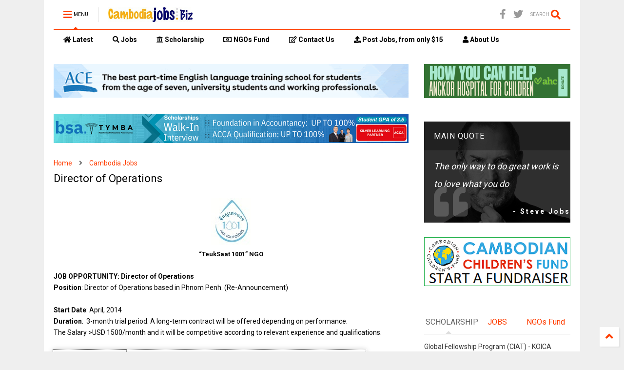

--- FILE ---
content_type: text/html; charset=UTF-8
request_url: https://www.cambodiajobs.biz/2014/03/director-of-operations.html
body_size: 127218
content:
<!DOCTYPE html>
<html class='v2' dir='ltr' lang='en' xmlns='http://www.w3.org/1999/xhtml' xmlns:b='http://www.google.com/2005/gml/b' xmlns:data='http://www.google.com/2005/gml/data' xmlns:expr='http://www.google.com/2005/gml/expr'>
<!--
<head>
<link href='https://www.blogger.com/static/v1/widgets/4128112664-css_bundle_v2.css' rel='stylesheet' type='text/css'/>

-->
<head>
<link as='style' href='https://use.fontawesome.com/releases/v5.10.0/css/all.css' onload='this.onload=null;this.rel=&#39;stylesheet&#39;' rel='preload'/>
<noscript><link href='https://use.fontawesome.com/releases/v5.10.0/css/all.css' rel='stylesheet'/></noscript>
<link as='style' href='https://use.fontawesome.com/releases/v5.10.0/css/v4-shims.css' onload='this.onload=null;this.rel=&#39;stylesheet&#39;' rel='preload'/>
<noscript><link href='https://use.fontawesome.com/releases/v5.10.0/css/v4-shims.css' rel='stylesheet'/></noscript>
<link href='//1.bp.blogspot.com' rel='dns-prefetch'/><link href='//28.2bp.blogspot.com' rel='dns-prefetch'/><link href='//3.bp.blogspot.com' rel='dns-prefetch'/><link href='//4.bp.blogspot.com' rel='dns-prefetch'/><link href='//www.blogger.com' rel='dns-prefetch'/><link href='//maxcdn.bootstrapcdn.com' rel='dns-prefetch'/><link href='//fonts.googleapis.com' rel='dns-prefetch'/><link href='//use.fontawesome.com' rel='dns-prefetch'/><link href='//ajax.googleapis.com' rel='dns-prefetch'/><link href='//resources.blogblog.com' rel='dns-prefetch'/><link href='//www.facebook.com' rel='dns-prefetch'/><link href='//plus.google.com' rel='dns-prefetch'/><link href='//twitter.com' rel='dns-prefetch'/><link href='//www.youtube.com' rel='dns-prefetch'/><link href='//feedburner.google.com' rel='dns-prefetch'/><link href='//www.pinterest.com' rel='dns-prefetch'/><link href='//www.linkedin.com' rel='dns-prefetch'/><link href='//www.behance.net' rel='dns-prefetch'/><link href='//feeds.feedburner.com' rel='dns-prefetch'/><link href='//github.com' rel='dns-prefetch'/><link href='//player.vimeo.com' rel='dns-prefetch'/><link href='//platform.twitter.com' rel='dns-prefetch'/><link href='//apis.google.com' rel='dns-prefetch'/><link href='//connect.facebook.net' rel='dns-prefetch'/><link href='//cdnjs.cloudflare.com' rel='dns-prefetch'/><link href='//www.google-analytics.com' rel='dns-prefetch'/><link href='//pagead2.googlesyndication.com' rel='dns-prefetch'/><link href='//googleads.g.doubleclick.net' rel='dns-prefetch'/><link href='//www.gstatic.com' rel='dns-prefetch'/><link href='//www.googletagservices.com' rel='dns-prefetch'/><link href='//static.xx.fbcdn.net' rel='dns-prefetch'/><link href='//tpc.googlesyndication.com' rel='dns-prefetch'/><link href='//syndication.twitter.com' rel='dns-prefetch'/><link href='//w.sharethis.com' rel='dns-prefetch'/><link href='//edge.sharethis.com' rel='dns-prefetch'/><link href='//t.sharethis.com' rel='dns-prefetch'/><link href='//x.disq.us' rel='dns-prefetch'/><link href='//s7.addthis.com' rel='dns-prefetch'/>
<meta charset='utf-8'/>
<meta content='width=device-width,initial-scale=1.0,minimum-scale=1.0' name='viewport'/>
<script async='async' src='https://ajax.googleapis.com/ajax/libs/jquery/2.2.4/jquery.min.js' type='text/javascript'></script>
<meta content='text/html; charset=UTF-8' http-equiv='Content-Type'/>
<meta content='blogger' name='generator'/>
<link href='https://www.cambodiajobs.biz/favicon.ico' rel='icon' type='image/x-icon'/>
<link href='https://www.cambodiajobs.biz/2014/03/director-of-operations.html' rel='canonical'/>
<link rel="alternate" type="application/atom+xml" title="Cambodia Jobs - Atom" href="https://www.cambodiajobs.biz/feeds/posts/default" />
<link rel="alternate" type="application/rss+xml" title="Cambodia Jobs - RSS" href="https://www.cambodiajobs.biz/feeds/posts/default?alt=rss" />
<link rel="service.post" type="application/atom+xml" title="Cambodia Jobs - Atom" href="https://www.blogger.com/feeds/8778075400999195946/posts/default" />

<link rel="alternate" type="application/atom+xml" title="Cambodia Jobs - Atom" href="https://www.cambodiajobs.biz/feeds/2410219168767108405/comments/default" />
<!--Can't find substitution for tag [blog.ieCssRetrofitLinks]-->
<link href='https://blogger.googleusercontent.com/img/b/R29vZ2xl/AVvXsEg7hk2PO4Dx-4waEpz5462-wf_27mgSbXDsqzvPHBjVHEpn4JY-gIhIiaey72iW1jj44HCVA9tV6tDRB1tJ0qgL6Oh84cVMRim_rqd-ItSenoYMPn4A1qV3Peym-VHoAR8gHYjugK9i4TQ/s97/TeukSaat+1001.jpg' rel='image_src'/>
<meta content='https://www.cambodiajobs.biz/2014/03/director-of-operations.html' property='og:url'/>
<meta content='Director of Operations' property='og:title'/>
<meta content='Cambodia jobs, Scholarships' property='og:description'/>
<meta content='https://blogger.googleusercontent.com/img/b/R29vZ2xl/AVvXsEg7hk2PO4Dx-4waEpz5462-wf_27mgSbXDsqzvPHBjVHEpn4JY-gIhIiaey72iW1jj44HCVA9tV6tDRB1tJ0qgL6Oh84cVMRim_rqd-ItSenoYMPn4A1qV3Peym-VHoAR8gHYjugK9i4TQ/w1200-h630-p-k-no-nu/TeukSaat+1001.jpg' property='og:image'/>
<title>
Director of Operations | Cambodia Jobs
</title>
<meta content='article' property='og:type'/>
<meta content='https://blogger.googleusercontent.com/img/b/R29vZ2xl/AVvXsEg7hk2PO4Dx-4waEpz5462-wf_27mgSbXDsqzvPHBjVHEpn4JY-gIhIiaey72iW1jj44HCVA9tV6tDRB1tJ0qgL6Oh84cVMRim_rqd-ItSenoYMPn4A1qV3Peym-VHoAR8gHYjugK9i4TQ/w600-h315-p-k-no-nu/TeukSaat+1001.jpg' property='og:image'/>
<meta content='600' property='og:image:width'/>
<meta content='315' property='og:image:height'/>
<meta content='https://blogger.googleusercontent.com/img/b/R29vZ2xl/AVvXsEg7hk2PO4Dx-4waEpz5462-wf_27mgSbXDsqzvPHBjVHEpn4JY-gIhIiaey72iW1jj44HCVA9tV6tDRB1tJ0qgL6Oh84cVMRim_rqd-ItSenoYMPn4A1qV3Peym-VHoAR8gHYjugK9i4TQ/w1200-h630-p-k-no-nu/TeukSaat+1001.jpg' property='twitter:image'/>
<meta content='summary_large_image' name='twitter:card'/>
<link as='image' href='https://blogger.googleusercontent.com/img/b/R29vZ2xl/AVvXsEg7hk2PO4Dx-4waEpz5462-wf_27mgSbXDsqzvPHBjVHEpn4JY-gIhIiaey72iW1jj44HCVA9tV6tDRB1tJ0qgL6Oh84cVMRim_rqd-ItSenoYMPn4A1qV3Peym-VHoAR8gHYjugK9i4TQ/s97/TeukSaat+1001.jpg' rel='preload'/>
<meta content='Cambodia Jobs' property='og:site_name'/>

<meta property='fb:app_id' content='403849583055028'/>


<script type='text/javascript'>var FACEBOOK_APP_ID = '403849583055028';</script>
<!--dis-bing-index-archive-pages-start-->
<style type='text/css'>@font-face{font-family:'Roboto';font-style:normal;font-weight:400;font-stretch:100%;font-display:swap;src:url(//fonts.gstatic.com/s/roboto/v50/KFO7CnqEu92Fr1ME7kSn66aGLdTylUAMa3GUBHMdazTgWw.woff2)format('woff2');unicode-range:U+0460-052F,U+1C80-1C8A,U+20B4,U+2DE0-2DFF,U+A640-A69F,U+FE2E-FE2F;}@font-face{font-family:'Roboto';font-style:normal;font-weight:400;font-stretch:100%;font-display:swap;src:url(//fonts.gstatic.com/s/roboto/v50/KFO7CnqEu92Fr1ME7kSn66aGLdTylUAMa3iUBHMdazTgWw.woff2)format('woff2');unicode-range:U+0301,U+0400-045F,U+0490-0491,U+04B0-04B1,U+2116;}@font-face{font-family:'Roboto';font-style:normal;font-weight:400;font-stretch:100%;font-display:swap;src:url(//fonts.gstatic.com/s/roboto/v50/KFO7CnqEu92Fr1ME7kSn66aGLdTylUAMa3CUBHMdazTgWw.woff2)format('woff2');unicode-range:U+1F00-1FFF;}@font-face{font-family:'Roboto';font-style:normal;font-weight:400;font-stretch:100%;font-display:swap;src:url(//fonts.gstatic.com/s/roboto/v50/KFO7CnqEu92Fr1ME7kSn66aGLdTylUAMa3-UBHMdazTgWw.woff2)format('woff2');unicode-range:U+0370-0377,U+037A-037F,U+0384-038A,U+038C,U+038E-03A1,U+03A3-03FF;}@font-face{font-family:'Roboto';font-style:normal;font-weight:400;font-stretch:100%;font-display:swap;src:url(//fonts.gstatic.com/s/roboto/v50/KFO7CnqEu92Fr1ME7kSn66aGLdTylUAMawCUBHMdazTgWw.woff2)format('woff2');unicode-range:U+0302-0303,U+0305,U+0307-0308,U+0310,U+0312,U+0315,U+031A,U+0326-0327,U+032C,U+032F-0330,U+0332-0333,U+0338,U+033A,U+0346,U+034D,U+0391-03A1,U+03A3-03A9,U+03B1-03C9,U+03D1,U+03D5-03D6,U+03F0-03F1,U+03F4-03F5,U+2016-2017,U+2034-2038,U+203C,U+2040,U+2043,U+2047,U+2050,U+2057,U+205F,U+2070-2071,U+2074-208E,U+2090-209C,U+20D0-20DC,U+20E1,U+20E5-20EF,U+2100-2112,U+2114-2115,U+2117-2121,U+2123-214F,U+2190,U+2192,U+2194-21AE,U+21B0-21E5,U+21F1-21F2,U+21F4-2211,U+2213-2214,U+2216-22FF,U+2308-230B,U+2310,U+2319,U+231C-2321,U+2336-237A,U+237C,U+2395,U+239B-23B7,U+23D0,U+23DC-23E1,U+2474-2475,U+25AF,U+25B3,U+25B7,U+25BD,U+25C1,U+25CA,U+25CC,U+25FB,U+266D-266F,U+27C0-27FF,U+2900-2AFF,U+2B0E-2B11,U+2B30-2B4C,U+2BFE,U+3030,U+FF5B,U+FF5D,U+1D400-1D7FF,U+1EE00-1EEFF;}@font-face{font-family:'Roboto';font-style:normal;font-weight:400;font-stretch:100%;font-display:swap;src:url(//fonts.gstatic.com/s/roboto/v50/KFO7CnqEu92Fr1ME7kSn66aGLdTylUAMaxKUBHMdazTgWw.woff2)format('woff2');unicode-range:U+0001-000C,U+000E-001F,U+007F-009F,U+20DD-20E0,U+20E2-20E4,U+2150-218F,U+2190,U+2192,U+2194-2199,U+21AF,U+21E6-21F0,U+21F3,U+2218-2219,U+2299,U+22C4-22C6,U+2300-243F,U+2440-244A,U+2460-24FF,U+25A0-27BF,U+2800-28FF,U+2921-2922,U+2981,U+29BF,U+29EB,U+2B00-2BFF,U+4DC0-4DFF,U+FFF9-FFFB,U+10140-1018E,U+10190-1019C,U+101A0,U+101D0-101FD,U+102E0-102FB,U+10E60-10E7E,U+1D2C0-1D2D3,U+1D2E0-1D37F,U+1F000-1F0FF,U+1F100-1F1AD,U+1F1E6-1F1FF,U+1F30D-1F30F,U+1F315,U+1F31C,U+1F31E,U+1F320-1F32C,U+1F336,U+1F378,U+1F37D,U+1F382,U+1F393-1F39F,U+1F3A7-1F3A8,U+1F3AC-1F3AF,U+1F3C2,U+1F3C4-1F3C6,U+1F3CA-1F3CE,U+1F3D4-1F3E0,U+1F3ED,U+1F3F1-1F3F3,U+1F3F5-1F3F7,U+1F408,U+1F415,U+1F41F,U+1F426,U+1F43F,U+1F441-1F442,U+1F444,U+1F446-1F449,U+1F44C-1F44E,U+1F453,U+1F46A,U+1F47D,U+1F4A3,U+1F4B0,U+1F4B3,U+1F4B9,U+1F4BB,U+1F4BF,U+1F4C8-1F4CB,U+1F4D6,U+1F4DA,U+1F4DF,U+1F4E3-1F4E6,U+1F4EA-1F4ED,U+1F4F7,U+1F4F9-1F4FB,U+1F4FD-1F4FE,U+1F503,U+1F507-1F50B,U+1F50D,U+1F512-1F513,U+1F53E-1F54A,U+1F54F-1F5FA,U+1F610,U+1F650-1F67F,U+1F687,U+1F68D,U+1F691,U+1F694,U+1F698,U+1F6AD,U+1F6B2,U+1F6B9-1F6BA,U+1F6BC,U+1F6C6-1F6CF,U+1F6D3-1F6D7,U+1F6E0-1F6EA,U+1F6F0-1F6F3,U+1F6F7-1F6FC,U+1F700-1F7FF,U+1F800-1F80B,U+1F810-1F847,U+1F850-1F859,U+1F860-1F887,U+1F890-1F8AD,U+1F8B0-1F8BB,U+1F8C0-1F8C1,U+1F900-1F90B,U+1F93B,U+1F946,U+1F984,U+1F996,U+1F9E9,U+1FA00-1FA6F,U+1FA70-1FA7C,U+1FA80-1FA89,U+1FA8F-1FAC6,U+1FACE-1FADC,U+1FADF-1FAE9,U+1FAF0-1FAF8,U+1FB00-1FBFF;}@font-face{font-family:'Roboto';font-style:normal;font-weight:400;font-stretch:100%;font-display:swap;src:url(//fonts.gstatic.com/s/roboto/v50/KFO7CnqEu92Fr1ME7kSn66aGLdTylUAMa3OUBHMdazTgWw.woff2)format('woff2');unicode-range:U+0102-0103,U+0110-0111,U+0128-0129,U+0168-0169,U+01A0-01A1,U+01AF-01B0,U+0300-0301,U+0303-0304,U+0308-0309,U+0323,U+0329,U+1EA0-1EF9,U+20AB;}@font-face{font-family:'Roboto';font-style:normal;font-weight:400;font-stretch:100%;font-display:swap;src:url(//fonts.gstatic.com/s/roboto/v50/KFO7CnqEu92Fr1ME7kSn66aGLdTylUAMa3KUBHMdazTgWw.woff2)format('woff2');unicode-range:U+0100-02BA,U+02BD-02C5,U+02C7-02CC,U+02CE-02D7,U+02DD-02FF,U+0304,U+0308,U+0329,U+1D00-1DBF,U+1E00-1E9F,U+1EF2-1EFF,U+2020,U+20A0-20AB,U+20AD-20C0,U+2113,U+2C60-2C7F,U+A720-A7FF;}@font-face{font-family:'Roboto';font-style:normal;font-weight:400;font-stretch:100%;font-display:swap;src:url(//fonts.gstatic.com/s/roboto/v50/KFO7CnqEu92Fr1ME7kSn66aGLdTylUAMa3yUBHMdazQ.woff2)format('woff2');unicode-range:U+0000-00FF,U+0131,U+0152-0153,U+02BB-02BC,U+02C6,U+02DA,U+02DC,U+0304,U+0308,U+0329,U+2000-206F,U+20AC,U+2122,U+2191,U+2193,U+2212,U+2215,U+FEFF,U+FFFD;}@font-face{font-family:'Roboto';font-style:normal;font-weight:700;font-stretch:100%;font-display:swap;src:url(//fonts.gstatic.com/s/roboto/v50/KFO7CnqEu92Fr1ME7kSn66aGLdTylUAMa3GUBHMdazTgWw.woff2)format('woff2');unicode-range:U+0460-052F,U+1C80-1C8A,U+20B4,U+2DE0-2DFF,U+A640-A69F,U+FE2E-FE2F;}@font-face{font-family:'Roboto';font-style:normal;font-weight:700;font-stretch:100%;font-display:swap;src:url(//fonts.gstatic.com/s/roboto/v50/KFO7CnqEu92Fr1ME7kSn66aGLdTylUAMa3iUBHMdazTgWw.woff2)format('woff2');unicode-range:U+0301,U+0400-045F,U+0490-0491,U+04B0-04B1,U+2116;}@font-face{font-family:'Roboto';font-style:normal;font-weight:700;font-stretch:100%;font-display:swap;src:url(//fonts.gstatic.com/s/roboto/v50/KFO7CnqEu92Fr1ME7kSn66aGLdTylUAMa3CUBHMdazTgWw.woff2)format('woff2');unicode-range:U+1F00-1FFF;}@font-face{font-family:'Roboto';font-style:normal;font-weight:700;font-stretch:100%;font-display:swap;src:url(//fonts.gstatic.com/s/roboto/v50/KFO7CnqEu92Fr1ME7kSn66aGLdTylUAMa3-UBHMdazTgWw.woff2)format('woff2');unicode-range:U+0370-0377,U+037A-037F,U+0384-038A,U+038C,U+038E-03A1,U+03A3-03FF;}@font-face{font-family:'Roboto';font-style:normal;font-weight:700;font-stretch:100%;font-display:swap;src:url(//fonts.gstatic.com/s/roboto/v50/KFO7CnqEu92Fr1ME7kSn66aGLdTylUAMawCUBHMdazTgWw.woff2)format('woff2');unicode-range:U+0302-0303,U+0305,U+0307-0308,U+0310,U+0312,U+0315,U+031A,U+0326-0327,U+032C,U+032F-0330,U+0332-0333,U+0338,U+033A,U+0346,U+034D,U+0391-03A1,U+03A3-03A9,U+03B1-03C9,U+03D1,U+03D5-03D6,U+03F0-03F1,U+03F4-03F5,U+2016-2017,U+2034-2038,U+203C,U+2040,U+2043,U+2047,U+2050,U+2057,U+205F,U+2070-2071,U+2074-208E,U+2090-209C,U+20D0-20DC,U+20E1,U+20E5-20EF,U+2100-2112,U+2114-2115,U+2117-2121,U+2123-214F,U+2190,U+2192,U+2194-21AE,U+21B0-21E5,U+21F1-21F2,U+21F4-2211,U+2213-2214,U+2216-22FF,U+2308-230B,U+2310,U+2319,U+231C-2321,U+2336-237A,U+237C,U+2395,U+239B-23B7,U+23D0,U+23DC-23E1,U+2474-2475,U+25AF,U+25B3,U+25B7,U+25BD,U+25C1,U+25CA,U+25CC,U+25FB,U+266D-266F,U+27C0-27FF,U+2900-2AFF,U+2B0E-2B11,U+2B30-2B4C,U+2BFE,U+3030,U+FF5B,U+FF5D,U+1D400-1D7FF,U+1EE00-1EEFF;}@font-face{font-family:'Roboto';font-style:normal;font-weight:700;font-stretch:100%;font-display:swap;src:url(//fonts.gstatic.com/s/roboto/v50/KFO7CnqEu92Fr1ME7kSn66aGLdTylUAMaxKUBHMdazTgWw.woff2)format('woff2');unicode-range:U+0001-000C,U+000E-001F,U+007F-009F,U+20DD-20E0,U+20E2-20E4,U+2150-218F,U+2190,U+2192,U+2194-2199,U+21AF,U+21E6-21F0,U+21F3,U+2218-2219,U+2299,U+22C4-22C6,U+2300-243F,U+2440-244A,U+2460-24FF,U+25A0-27BF,U+2800-28FF,U+2921-2922,U+2981,U+29BF,U+29EB,U+2B00-2BFF,U+4DC0-4DFF,U+FFF9-FFFB,U+10140-1018E,U+10190-1019C,U+101A0,U+101D0-101FD,U+102E0-102FB,U+10E60-10E7E,U+1D2C0-1D2D3,U+1D2E0-1D37F,U+1F000-1F0FF,U+1F100-1F1AD,U+1F1E6-1F1FF,U+1F30D-1F30F,U+1F315,U+1F31C,U+1F31E,U+1F320-1F32C,U+1F336,U+1F378,U+1F37D,U+1F382,U+1F393-1F39F,U+1F3A7-1F3A8,U+1F3AC-1F3AF,U+1F3C2,U+1F3C4-1F3C6,U+1F3CA-1F3CE,U+1F3D4-1F3E0,U+1F3ED,U+1F3F1-1F3F3,U+1F3F5-1F3F7,U+1F408,U+1F415,U+1F41F,U+1F426,U+1F43F,U+1F441-1F442,U+1F444,U+1F446-1F449,U+1F44C-1F44E,U+1F453,U+1F46A,U+1F47D,U+1F4A3,U+1F4B0,U+1F4B3,U+1F4B9,U+1F4BB,U+1F4BF,U+1F4C8-1F4CB,U+1F4D6,U+1F4DA,U+1F4DF,U+1F4E3-1F4E6,U+1F4EA-1F4ED,U+1F4F7,U+1F4F9-1F4FB,U+1F4FD-1F4FE,U+1F503,U+1F507-1F50B,U+1F50D,U+1F512-1F513,U+1F53E-1F54A,U+1F54F-1F5FA,U+1F610,U+1F650-1F67F,U+1F687,U+1F68D,U+1F691,U+1F694,U+1F698,U+1F6AD,U+1F6B2,U+1F6B9-1F6BA,U+1F6BC,U+1F6C6-1F6CF,U+1F6D3-1F6D7,U+1F6E0-1F6EA,U+1F6F0-1F6F3,U+1F6F7-1F6FC,U+1F700-1F7FF,U+1F800-1F80B,U+1F810-1F847,U+1F850-1F859,U+1F860-1F887,U+1F890-1F8AD,U+1F8B0-1F8BB,U+1F8C0-1F8C1,U+1F900-1F90B,U+1F93B,U+1F946,U+1F984,U+1F996,U+1F9E9,U+1FA00-1FA6F,U+1FA70-1FA7C,U+1FA80-1FA89,U+1FA8F-1FAC6,U+1FACE-1FADC,U+1FADF-1FAE9,U+1FAF0-1FAF8,U+1FB00-1FBFF;}@font-face{font-family:'Roboto';font-style:normal;font-weight:700;font-stretch:100%;font-display:swap;src:url(//fonts.gstatic.com/s/roboto/v50/KFO7CnqEu92Fr1ME7kSn66aGLdTylUAMa3OUBHMdazTgWw.woff2)format('woff2');unicode-range:U+0102-0103,U+0110-0111,U+0128-0129,U+0168-0169,U+01A0-01A1,U+01AF-01B0,U+0300-0301,U+0303-0304,U+0308-0309,U+0323,U+0329,U+1EA0-1EF9,U+20AB;}@font-face{font-family:'Roboto';font-style:normal;font-weight:700;font-stretch:100%;font-display:swap;src:url(//fonts.gstatic.com/s/roboto/v50/KFO7CnqEu92Fr1ME7kSn66aGLdTylUAMa3KUBHMdazTgWw.woff2)format('woff2');unicode-range:U+0100-02BA,U+02BD-02C5,U+02C7-02CC,U+02CE-02D7,U+02DD-02FF,U+0304,U+0308,U+0329,U+1D00-1DBF,U+1E00-1E9F,U+1EF2-1EFF,U+2020,U+20A0-20AB,U+20AD-20C0,U+2113,U+2C60-2C7F,U+A720-A7FF;}@font-face{font-family:'Roboto';font-style:normal;font-weight:700;font-stretch:100%;font-display:swap;src:url(//fonts.gstatic.com/s/roboto/v50/KFO7CnqEu92Fr1ME7kSn66aGLdTylUAMa3yUBHMdazQ.woff2)format('woff2');unicode-range:U+0000-00FF,U+0131,U+0152-0153,U+02BB-02BC,U+02C6,U+02DA,U+02DC,U+0304,U+0308,U+0329,U+2000-206F,U+20AC,U+2122,U+2191,U+2193,U+2212,U+2215,U+FEFF,U+FFFD;}</style>
<style id='page-skin-1' type='text/css'><!--
/*
-----------------------------------------------------------------------------
Template Name: MagOne
Template URI: https://sneeit.com/magone-multi-purpose-blogger-magazine-template/
Author: Tien Nguyen
Author URI: https://sneeit.com
Description: MagOne - Responsive Newspaper and Magazine Blogger Template
Version: 6.9.48
-----------------------------------------------------------------------------
----------------------------------------------------------------------------- */
/* Variable definitions
=======================
<Variable name="keycolor" description="Main Color" type="color" default="#FF3D00"/>
<Group description="Site" selector="body">
<Variable name="body.font" description="Font" type="font" default="normal normal 12px 'Roboto', sans-serif"/>
<Variable name="body.text.color" description="Text Color" type="color" default="#000000"/>
</Group>
<Group description="Backgrounds" selector="body">
<Variable name="body.background.color" description="Body Background" type="color" default="#efefef"/>
<Variable name="content.background.color" description="Entire Blog Background" type="color" default="#efefef"/>
<Variable name="header.background.color" description="Header Background" type="color" default="#ffffff"/>
</Group>
<Group description="Menu" selector="#PageList1">
<Variable name="menufont" description="Menu Main Items Font" type="font" default="normal bold 14px 'Roboto', sans-serif"/>
<Variable name="menucolor" description="Menu Main Items Color" type="color" default="#000000"/>
<Variable name="menucolorhover" description="Menu Main Items Hover Color" type="color" default="#777777"/>
<Variable name="menubackground" description="Menu Main Items Background" type="color" default="#ffffff"/>
<Variable name="menubackgroundhover" description="Menu Main Items Hover Background" type="color" default="#ffffff"/>
<Variable name="menusubcolor" description="Menu Sub Items Color" type="color" default="#cccccc"/>
<Variable name="menusubcolorhover" description="Menu Sub Items Hover Color" type="color" default="#ffffff"/>
<Variable name="menusubbackground" description="Menu Sub Items Background" type="color" default="#333333"/>
<Variable name="menucurcolor" description="Selected Menu Main Item Color" type="color" default="#FFFFFF"/>
<Variable name="menucurbackground" description="Selected Menu Main Item Background" type="color" default="#FF3D00"/>
</Group>
<Group description="Links" selector="body">
<Variable name="link.color" description="Link Color" type="color" default="#FF3D00"/>
<Variable name="link.visited.color" description="Visited Color" type="color" default="#EA3A00"/>
<Variable name="link.hover.color" description="Hover Color" type="color" default="#FF4D11"/>
</Group>
<Group description="Widgets - Gadgets" selector="#primary .widget">
<Variable name="blockitembghv" description="Background of Items in Blocks when Hover" type="color" default="#000000"/>
<Variable name="feedwid.title.font" description="Article Widgets Title" type="font" default="normal bold 23px 'Roboto', sans-serif"/>
<Variable name="sidewid.title.font" description="Right Sidebar Widgets Title" type="font" default="normal normal 16px 'Roboto', sans-serif"/>
</Group>
<Group description="Post" selector="h1.post-title">
<Variable name="post.title.font" description="Post Title" type="font" default="normal normal 40px 'Roboto', sans-serif"/>
<Variable name="post.body.font" description="Post Body" type="font" default="normal normal 16px 'Roboto', sans-serif"/>
</Group>
<Group description="Slider" selector=".widget.slider">
<Variable name="slider.title.font" description="Slider Item Title" type="font" default="normal 400 30px 'Roboto', sans-serif"/>
</Group>
<Variable name="body.background" description="Body Background" type="background"
color="#efefef" default="$(color) none repeat scroll top left"/>
<Variable name="body.background.override" description="Body Background Override" type="string" default=""/>
<Variable name="body.background.gradient.cap" description="Body Gradient Cap" type="url"
default="url(//www.blogblog.com/1kt/simple/gradients_light.png)"/>
<Variable name="body.background.gradient.tile" description="Body Gradient Tile" type="url"
default="url(//www.blogblog.com/1kt/simple/body_gradient_tile_light.png)"/>
*/
/*Variable Apply Here*/
body {font: normal normal 12px 'Roboto', sans-serif;color: #000000;background: #efefef none repeat scroll top left;}
a:link {text-decoration:none;color: #FF3D00;}
a:visited {text-decoration:none;color: #EA3A00;}
a:hover {color: #FF4D11;}
.color {color: #FF3D00;}
.border {border-color: #FF3D00;}
.bg {background-color: #FF3D00;}
.header-bg {background-color:#FFFFFF;}
.wrapper {background-color:#FFFFFF;max-width: 100%;margin: auto;opacity: 0}
.wrapper.preview {opacity: 1}
.post-body {font: normal normal 14px 'Roboto', sans-serif;}
.main-menu {border-top: 1px solid #FF3D00;}
.main-menu ul.sub-menu li:hover > a {border-left: 2px solid #FF3D00o;}
.main-menu .menu-item-mega > .menu-item-inner > .sub-menu > li li:hover a {border-left: 1px solid #FF3D00;}
.main-menu ul.sub-menu li:hover > a,
.main-menu .menu-item-mega > .menu-item-inner > .sub-menu,
.main-menu .menu-item-mega > .menu-item-inner > .sub-menu > li li:hover a {border-color: #FF3D00!important;}
.header-social-icons ul li a:hover {color: #FF3D00;}
.feed-widget-header .widget-title {font: normal bold 23px 'Roboto', sans-serif;}
.slider-item .item-readmore:hover {background: #FF3D00}
.owl-dot.active {background: #FF3D00;}
#main-sidebar .widget > h2, #main-sidebar .feed-widget-header, #main-sidebar .feed-widget-header h2 {font: normal normal 16px 'Roboto', sans-serif;}
#main-sidebar .widget.FollowByEmail .follow-by-email-submit {background: #FF3D00;}
#footer .widget.social_icons li a:hover {color: #FF3D00;}
#footer .FollowByEmail .follow-by-email-submit {background: #FF3D00;}
a.comments-title.active {border-bottom: 2px solid #FFFFFF!important;}
h1.post-title {font: normal normal 22px 'Roboto', sans-serif;}
.feed.widget .feed-widget-header {border-color: #FF3D00;}
.feed.widget.box-title h2.widget-title {background: #FF3D00;}
.social_counter {color: #FF3D00}
.social_counter .button {background: #FF3D00}
.main-menu {background: #FFFFFF;}
.main-menu ul.menu > li > a {color: #000000;font: normal bold 14px 'Roboto', sans-serif;}
.main-menu ul.menu > li:hover > a {color: #9E9E9E;background: #EEEEEE;}
.main-menu ul.sub-menu,
.main-menu .menu-item-mega-label .menu-item-inner {	background: #333333; }
.main-menu ul.sub-menu a { color: #cccccc; }
.main-menu ul.sub-menu li:hover > a { color: #ffffff; }
.main-menu ul.menu > li.menu-item-current > a {background: #FF3D00; color: #FFFFFF!important;}
.feed.widget .thumbnail { background: #000000!important; }
.mobile-menu .menu { border-top: 1px solid #FF3D00; }
.slider-item .item-title {font:normal 400 30px 'Roboto', sans-serif}
form a[class*="button"], form button[class*="button"], form input[class*="button"], form input[type="submit"]{background:#FF3D00!important}
/*MAIN LAYOUT*/
.main-loader {
position: fixed;
width: 100%;
height: 100%;
}
.main-loader .inner {
position: absolute;
width: 100%;
height: 1px;
text-align: center;
top: 35%;
}
.wrapper {
padding: 20px 20px 30px 20px;
max-width: 100%;
width: /*-var-wrapper-width-start*/1100px/*-var-wrapper-width-end*/;
box-sizing: border-box;
}
#content {
float: left;
/*-var-content-width-start-*/width: 68.68%;/*-var-content-width-end-*/
}
#main-sidebar {
float: right;
/*-var-sidebar-width-start-*/width: 28.31%;/*-var-sidebar-width-end-*/
}
/* - sticky sidebar */
#sidebar {
padding-top: 0.1px; /* to prevent margin of widget collapse sidebar height */
}
#sidebar.fix-top {
position: fixed;
top: 0!important;
bottom: auto!important;
}
#sidebar.fix-bot {
position: fixed;
top: auto!important;
bottom: 0!important;
}
#sidebar.abs-stay {
position: absolute;
bottom: auto!important;
left: auto!important;
right: 0!important;
}
#sidebar.abs-bot {
position: absolute;
top: auto!important;
bottom: 0!important;
left: auto!important;
right: 0!important;
}
/*amp*/
amp-img, amp-youtube, amp-iframe, noscript.amp {
display: none!important;
}
.fab {font-family: "Font Awesome 5 Brands"!important;}

--></style>
<style id='main-css' type='text/css'>
*{word-wrap:break-word!important}body{position:relative;margin:0;padding:0;overflow-x:hidden;width:auto}a{cursor:pointer}a img{border:none}.section,.widget{margin:0;padding:0}.widget{opacity:0}.widget#Blog1{opacity:1!important}.item-control{display:none}.clear{display:block;clear:both;float:none}.inb{display:-moz-inline-stack;display:inline-block}.table{display:table;width:100%}.tr{display:table-row;width:100%}.td{display:table-cell;vertical-align:middle}.wide{margin:auto;width:100%;max-width:100%}img,iframe,object,ins{max-width:100%!important}img{height:auto}.hide,#admin-section,.hidden{display:none}.natural-thumbnail,.item-thumbnail{overflow:hidden;display:block;z-index:9;width:100%;position:relative}.item-thumbnail .item-thumbnail-resize-portrait{display:block;width:100%;height:1100%;margin-top:-500%;vertical-align:middle}.item-thumbnail .item-thumbnail-resize-landscape{display:block;width:1100%;height:100%;margin-left:-500%;text-align:center}.item-thumbnail img{position:relative;display:inline-block!important;height:auto;width:auto;max-width:9999px;max-height:9999px;padding:0!important;*display:block;zoom:1}.item-thumbnail .item-thumbnail-resize-portrait img{height:auto!important;width:100%!important;position:absolute;top:0;bottom:0;left:0;right:0;margin:auto}.item-thumbnail .item-thumbnail-resize-landscape img{height:100%!important;width:auto!important}.natural-thumbnail img{display:block;height:auto;width:100%}.blogger-clickTrap{display:none}.widget>h2{display:none}.post-body h2,.post-body h3,.post-body h4{margin:1em 0 .5em 0}.widget .post-body ul,.widget .post-body ol{margin:.5em 0 1.5em 0}span.widget-item-control{position:absolute;right:0;bottom:0}.post-body{font-weight:400;line-height:1.5em;padding:5px 0 0 0;width:auto}.post-body b{font-weight:700}.post-body iframe[src*="youtube"],.post-body iframe.YOUTUBE-iframe-video{display:block;width:100%;margin:0 0 10px 0}.PopularPosts .item-thumbnail{float:none;margin:0}.shad,.shadow,.shd,.sd{-webkit-box-shadow:2px 2px 3px rgba(0,0,0,.05);-o-box-shadow:2px 2px 3px rgba(0,0,0,.05);-ms-box-shadow:2px 2px 3px rgba(0,0,0,.05);box-shadow:2px 2px 3px rgba(0,0,0,.05)}.circle,.cir{-o-border-radius:100%;-ms-border-radius:100%;-webkit-border-radius:100%;border-radius:100%}.rad2{-o-border-radius:2px;-ms-border-radius:2px;-webkit-border-radius:2px;border-radius:2px}.owl-carousel .owl-animated-in{z-index:0}.owl-carousel .owl-animated-out{z-index:1}.owl-carousel{display:none;width:100%;-webkit-tap-highlight-color:transparent;position:relative;z-index:1}.owl-carousel .owl-stage{position:relative;-ms-touch-action:pan-Y}.owl-carousel .owl-stage:after{content:".";display:block;clear:both;visibility:hidden;line-height:0;height:0}.owl-carousel .owl-stage-outer{position:relative;overflow:hidden;-webkit-transform:translate3d(0,0,0)}.owl-carousel .owl-controls .owl-dot,.owl-carousel .owl-controls .owl-nav .owl-next,.owl-carousel .owl-controls .owl-nav .owl-prev{cursor:pointer;cursor:hand;-webkit-user-select:none;-khtml-user-select:none;-moz-user-select:none;-ms-user-select:none;user-select:none}.owl-carousel.owl-loaded{display:block}.owl-carousel.owl-loading{opacity:0;display:block}.owl-carousel.owl-hidden{opacity:0}.owl-carousel .owl-refresh .owl-item{display:none}.owl-carousel .owl-item{position:relative;min-height:1px;float:left;-webkit-backface-visibility:hidden;-webkit-tap-highlight-color:transparent;-webkit-touch-callout:none;-webkit-user-select:none;-moz-user-select:none;-ms-user-select:none;user-select:none}.owl-carousel .owl-item img{display:block;width:100%;-webkit-transform-style:preserve-3d}.owl-carousel.owl-text-select-on .owl-item{-webkit-user-select:auto;-moz-user-select:auto;-ms-user-select:auto;user-select:auto}.owl-carousel .owl-grab{cursor:move;cursor:-webkit-grab;cursor:-o-grab;cursor:-ms-grab;cursor:grab}.no-js .owl-carousel{display:block}.owl-carousel .owl-item img{transform-style:preserve-3d}.owl-carousel .owl-video-wrapper{position:relative;height:100%;background:#000}.owl-carousel .owl-video-playing .owl-video-play-icon,.owl-carousel .owl-video-playing .owl-video-tn{display:none}.owl-carousel .owl-video-frame{position:relative;z-index:1}.loader:before,.loader:after,.loader{border-radius:50%;width:2.5em;height:2.5em;-webkit-animation-fill-mode:both;animation-fill-mode:both;-webkit-animation:loading_dots 1.8s infinite ease-in-out;animation:loading_dots 1.8s infinite ease-in-out}.loader{font-size:10px;margin:80px auto;position:relative;text-indent:-9999em;-webkit-transform:translateZ(0);-ms-transform:translateZ(0);transform:translateZ(0);-webkit-animation-delay:-0.16s;animation-delay:-0.16s}.loader:before{left:-3.5em;-webkit-animation-delay:-0.32s;animation-delay:-0.32s}.loader:after{left:3.5em}.loader:before,.loader:after{content:'';position:absolute;top:0}@-webkit-keyframes loading_dots{0%,80%,100%{box-shadow:0 2.5em 0 -1.3em rgba(125,125,125,.5)}40%{box-shadow:0 2.5em 0 0 rgba(125,125,125,.5)}}@keyframes loading_dots{0%,80%,100%{box-shadow:0 2.5em 0 -1.3em rgba(125,125,125,.5)}40%{box-shadow:0 2.5em 0 0 rgba(125,125,125,.5)}}.white{background:#fff}#header{position:relative;z-index:99}#header-section{position:relative;z-index:999}#header-wide .widget{margin:30px 0 0 0}#Header1{height:60px;overflow:hidden;position:relative;margin:0}.main-menu-toggle{float:left;-webkit-user-select:none;-moz-user-select:none;-ms-user-select:none;-o-user-select:none;user-select:none}#search-toggle{float:right}.header-button{display:block;height:60px;line-height:60px}.header-button .inner{line-height:20px;padding:20px 20px 0 0;display:block}.main-menu-toggle .inner{padding-left:20px}.header-button .inner>span{color:#999;font-size:10px;line-height:20px;vertical-align:text-bottom}.header-button:hover .inner span,.header-button.active .inner span{color:#000}.header-button .inner i.fa{font-size:20px;line-height:20px}#header .toggle-button .arrow{width:0;height:0;border-left:5px solid transparent;border-right:5px solid transparent;border-bottom-width:5px;border-bottom-style:solid;position:absolute;left:40px;bottom:0;display:none}#header .toggle-button.active .arrow{display:block}.blog-title{float:left;font-size:26px;font-weight:400;border-left:1px solid #ddd;height:30px;line-height:30px;margin:15px 20px 0 0;padding:0 0 0 20px;max-width:50%;overflow:hidden;position:relative}.blog-title img{width:auto!important;height:auto!important;max-height:30px!important}.top-page-wrapper .widget *{max-width:100%}#top-page .widget.HTML{max-height:90px;overflow:hidden;position:relative;width:728px}.top-page-wrapper.auto-height .widget *{max-width:none}#top-page-logo .blog-title{float:none;text-align:left;margin:0;padding:0;border:none;max-width:100%;height:auto}#top-page-logo .blog-title img{max-height:none!important}.top-page-wrapper.auto-height{padding-bottom:10px}.top-page-wrapper.auto-height .section#top-page .widget{min-width:50%;float:right}#header-section .PageList,#header-section .LinkList{display:none}.main-menu{position:relative}.main-menu ul.menu>li.menu-item-current>a:hover,.solid-white .main-menu ul.menu>li>a:hover{opacity:.8}.main-menu .menu .arrow{width:0;height:0;border-left:5px solid transparent;border-right:5px solid transparent;border-top:5px solid;float:right;display:inline-block;margin:18px 0 0 5px}.main-menu .sub-menu .arrow{border-top:5px solid transparent;border-bottom:5px solid transparent;border-left:5px solid;margin:15px 0 0 10px;position:relative;top:1px}.main-menu .menu a{position:relative}.main-menu ul{margin:0;padding:0}.main-menu ul.menu li{display:block;font-size:14px;font-weight:300;padding:0}ul.menu li>span{display:none}.main-menu ul.sub-menu li a{font-weight:400}.main-menu ul.sub-menu li{position:relative;font-size:13px}.main-menu ul.menu li a{padding:0 20px;display:block;height:40px;line-height:40px;text-decoration:none}.main-menu ul.menu>li>a{position:relative}.main-menu ul.menu>li.menu-item-has-children>a{padding-right:30px}.main-menu ul.menu>li>a .arrow{position:absolute;top:-1px;right:15px}.main-menu ul.menu>li{float:left;height:40px;line-height:40px}.main-menu .menu-item-inner{visibility:hidden;opacity:0;transition:visibility 0s linear 0.3s,opacity 0.3s linear;-webkit-transition:visibility 0s linear 0.3s,opacity 0.3s linear;-moz-transition:visibility 0s linear 0.3s,opacity 0.3s linear;-o-transition:visibility 0s linear 0.3s,opacity 0.3s linear;-ms-transition:visibility 0s linear 0.3s,opacity 0.3s linear}.main-menu ul.sub-menu{min-width:180px;position:absolute;top:100%}.main-menu li:hover>.menu-item-inner{visibility:visible;opacity:1;transition-delay:0s;-webkit-transition-delay:0s;-moz-transition-delay:0s;-o-transition-delay:0s;-ms-transition-delay:0s}.main-menu ul.sub-menu li:hover a{background:rgba(0,0,0,.1);-webkit-transition:all 200ms ease-in-out;-moz-transition:all 200ms ease-in-out;-o-transition:all 200ms ease-in-out;transition:all 200ms ease-in-out}.main-menu ul.sub-menu a{min-height:40px;height:auto;padding-right:10px}.main-menu ul.sub-menu ul.sub-menu{top:0;left:100%}.main-menu li.menu-item-mega:hover .menu-item-inner{visibility:visible;opacity:1}.main-menu li.menu-item-mega .menu-item-inner .arrow{display:none}.main-menu .menu-item-mega>.menu-item-inner>.sub-menu{width:100%;left:0;padding:10px 0}.main-menu .menu-item-mega>.menu-item-inner>.sub-menu>li{float:left;width:25%}.main-menu .menu-item-mega>.menu-item-inner>.sub-menu>li>a{font-size:14px}.main-menu .menu-item-mega>.menu-item-inner>.sub-menu>li>.menu-item-inner{position:static;border-left:1px solid #3c3c3c;margin-left:20px}.main-menu .menu-item-mega .sub-menu .sub-menu{position:relative;left:0}.main-menu .menu-item-mega:hover .sub-menu a{background:none;border-left:none}.main-menu .menu-item-mega .sub-menu .sub-menu a{font-size:12px;margin-left:15px;padding:0}.main-menu .menu-item-mega>.menu-item-inner>.sub-menu>li li:hover a{padding-left:10px}.main-menu li.menu-item-mega-label:hover .menu-item-inner .menu-mega-content{position:relative;z-index:1;margin-top:-25px}.main-menu .menu-item-mega-label .menu-item-inner{position:absolute;left:0;width:100%;padding:20px 0 20px 0}.main-menu li.menu-item-mega-label.finished .menu-item-inner .menu-mega-content .item{float:left;width:22.5%;margin-right:2%}.main-menu li.menu-item-mega-label.finished .menu-item-inner .menu-mega-content .item.item-0{margin-left:2%}.main-menu li.menu-item-mega-label.finished .menu-item-inner .menu-mega-content{margin:0}.main-menu li.menu-item-mega-label.finished .menu-item-inner .menu-mega-content .item .item-thumbnail{height:160px;background:#000;padding:0}.main-menu li.menu-item-mega-label.finished .menu-item-inner .menu-mega-content .item .item-thumbnail:hover img{background:#000;opacity:.5;transition:opacity 0.3s linear;-webkit-transition:opacity 0.3s linear;-moz-transition:opacity 0.3s linear;-o-transition:opacity 0.3s linear;-ms-transition:opacity 0.3s linear}.main-menu li.menu-item-mega-label.finished .menu-item-inner .menu-mega-content .item .item-thumbnail i.fa{visibility:hidden;opacity:0;position:absolute;color:#fff;width:100%;text-align:center;top:40%;z-index:999;font-size:1000%}.main-menu li.menu-item-mega-label.finished .menu-item-inner .menu-mega-content .item .item-thumbnail:hover i.fa{visibility:visible;opacity:1;font-size:200%;transition:visibility 0.3s linear,font-size 0.3s linear,opacity 0.3s linear;-webkit-transition:visibility 0.3s linear,font-size 0.3s linear,opacity 0.3s linear;-moz-transition:visibility 0.3s linear,font-size 0.3s linear,opacity 0.3s linear;-o-transition:visibility 0.3s linear,font-size 0.3s linear,opacity 0.3s linear;-ms-transition:visibility 0.3s linear,font-size 0.3s linear,opacity 0.3s linear}.main-menu ul.menu li a.item-title{height:auto;line-height:1.5em;padding:0;margin:10px 0 0;color:#ccc;font-size:14px;font-weight:400}.main-menu ul.menu li a.item-title:hover{color:#fff}.main-menu ul.menu li.menu-item-mega-label.menu-item-has-children>.menu-item-inner>ul.sub-menu{float:left;width:20%;position:relative;border-top:none;padding:0;margin-top:-15px}.main-menu ul.menu li.menu-item-mega-label.menu-item-has-children>.menu-item-inner>ul.sub-menu>li{float:none;width:100%}.main-menu ul.menu li.menu-item-mega-label.menu-item-has-children>.menu-item-inner>ul.sub-menu .menu-item-inner{padding:0;width:auto}.main-menu ul.menu li.menu-item-mega-label.menu-item-has-children>.menu-item-inner .menu-mega-content{float:right;width:80%}.main-menu.main-menu-center>ul.menu>li{display:inline-block;float:none}.main-menu.main-menu-center>ul.menu{text-align:center}.main-menu.main-menu-center ul.sub-menu{text-align:left}.main-menu.main-menu-center li.menu-item-mega-label.finished .menu-item-inner .menu-mega-content .item .item-thumbnail i.fa{left:0}.main-menu.sticky-menu{position:fixed;left:0;top:0;width:100%;box-shadow:0 0 10px #ccc;border-bottom:1px solid #ddd}.main-menu.sticky-menu>ul.menu{margin:auto;position:relative}#header.sticky{position:fixed;left:0;top:0;width:100%;box-sizing:border-box}#header.sticky #Header1{height:50px;z-index:0}#header.sticky #header-section{border-bottom:1px solid #ddd;-webkit-box-shadow:2px 2px 3px rgba(0,0,0,.05);-o-box-shadow:2px 2px 3px rgba(0,0,0,.05);-ms-box-shadow:2px 2px 3px rgba(0,0,0,.05);box-shadow:2px 2px 3px rgba(0,0,0,.05);background:#fff}#header.sticky.mobile-menu-opened{overflow-y:scroll}#header.sticky.mobile-menu-opened .mobile-menu{padding-bottom:320px}#header.sticky .blog-title{float:none;margin:0;position:relative;z-index:0;padding:10px 50px;text-align:center;max-width:none;height:50px;line-height:30px;box-sizing:border-box}#header.sticky .header-social-icons{display:none}#header.sticky .mobile-menu .header-social-icons{display:block}#header.sticky #search-toggle{position:absolute;right:0;top:0;z-index:2;height:50px;line-height:50px}#header.sticky #main-menu-toggle-mobile{position:absolute;left:0;top:0;z-index:2;height:50px;line-height:50px}#header.sticky .header-button .inner{padding:15px 20px}#header.sticky .header-button .inner span{display:none}#header.sticky .mobile-menu{position:absolute;width:100%}#header.sticky.auto-height #header-section{top:-50px;background:none}#header.sticky .top-page-wrapper{background:#fff;padding:0}#header.sticky .top-bar{margin:0;position:absolute;right:0;top:0;z-index:9999;height:48px;width:60px;background:none;overflow:hidden;border-bottom:none!important}#header.sticky .top-bar .header-button .inner{line-height:18px}div.gsc-control-cse,.widget-content div[id*="BlogSearch"]{padding:10px;border:1px solid #ccc}table.gsc-search-box td{padding:0!important}.gsc-search-box input.gsc-input{padding:10px!important;box-shadow:none!important;margin:0!important}.gsc-search-box-tools .gsc-search-box td.gsc-input{display:block!important;padding:0!important}input.gsc-input,.gsc-input-box,.gsc-input-box-hover,.gsc-input-box-focus{border:none!important}.gsc-search-box-tools .gsc-search-box .gsc-input,table.gsc-search-box table,table.gsc-search-box{box-shadow:none!important}input.gsc-search-button,form.gsc-search-box,table.gsc-search-box{margin:0!important}form.gsc-search-box,table.gsc-search-box{width:100%}input.gsc-search-button{float:right}.search-form-wrapper{background:#000;background:rgba(0,0,0,.8);z-index:99;position:fixed;width:100%;height:100%;left:0;top:0;display:none}.search-form{position:absolute;width:100%;height:1px;left:0;top:40%;text-align:center}.search-form-label{position:absolute;bottom:100%;width:100%;display:block;left:0;color:#fff;font-size:40px;font-weight:400}.search-text,form input[type="text"].search-text{position:absolute;top:100%;width:50%;left:0;right:0;margin:20px auto 0 auto;background:none;border:none;border-bottom:1px dashed #ddd;font-size:60px;color:#fff;text-align:center;outline:none;min-width:300px}.search-form-overlay{position:absolute;width:100%;height:100%;top:0;left:0}.header-social-icons{float:right}.header-social-icons ul{padding:0;margin:0}.header-social-icons ul li{display:block;font-size:20px;margin:0 15px 0 0;height:55px;line-height:55px;float:right;padding:0}.header-social-icons ul li a{display:block;color:#999;margin:2px 0 0 0}#inner-primary{position:relative}#primary .widget{margin-top:30px}#content-section-2{position:relative}.feed-widget-header{position:relative}.feed-widget-header .widget-title{margin:0 10px 5px 0;float:left}.feed-widget-header .feed-widget-viewall{float:right;margin:5px 0 0 0}.feed.widget .item-title{line-height:1.3em;margin:0}.feed.widget .item-main{overflow:hidden;position:relative}.feed-widget-labels{float:left;margin:6px 0 0 0}.feed-widget-labels.listing{min-height:1.6em}.feed-widget-labels ul{padding:0;margin:0;border-radius:2px}.feed-widget-labels li{display:block;margin:0;padding:0}.feed-widget-labels a{color:#FFF;display:none;line-height:1;padding:2px 5px;white-space:nowrap;font-size:11px}.feed-widget-labels a:hover{opacity:.8}.feed-widget-labels a .down,.feed-widget-labels a .check{display:none}.feed-widget-labels a.active{display:block;background:none!important}.feed-widget-labels.listing a.active .check,.feed-widget-labels a.active .down{display:inline}.feed-widget-labels.listing a.active .down{display:none}.feed-widget-labels.listing ul{position:absolute;z-index:99}.feed.widget .item:hover img{opacity:.6}.feed.widget .meta-items{clear:both}.feed.widget .item-labels.bg{color:#fff;display:inline-block;padding:4px 5px 5px 5px;text-shadow:none;font-size:11px;margin:0 0 10px 0;line-height:1em}.feed.widget .item-labels.bg a{color:#fff}.feed.widget .item-labels a:hover,.feed.widget .item-readmore:hover{text-decoration:underline}.feed-widget-pagination{line-height:60px}a.feed-widget-pagination-button{background:#fff;padding:6px 10px;margin:0 12px 0 0;border:1px solid #fff;font-weight:700}a.feed-widget-pagination-button:hover{color:#fff;background:#333}a.feed-widget-pagination-button.active{background:#f0f0f0;border:1px solid #ccc;color:#000;-webkit-box-shadow:none;-o-box-shadow:none;-ms-box-shadow:none;box-shadow:none}span.feed-widget-pagination-separator{margin:0 15px 0 0}span.feed-widget-pagination-info{color:#666}.feed.widget .item-icon{position:absolute;top:0;left:0;width:100%;height:100%;background-color:rgba(0,0,0,.7);z-index:9;font-size:40px;opacity:0}.feed.widget .item:hover .item-icon{transition:opacity 0.3s linear;-webkit-transition:opacity 0.3s linear;-moz-transition:opacity 0.3s linear;-o-transition:opacity 0.3s linear;-ms-transition:opacity 0.3s linear;opacity:1}.feed.widget .item-icon .item-icon-inner{display:block;position:absolute;top:50%;width:100%;text-align:center;height:1em}.feed.widget .item-icon i.fa{display:block;line-height:1em;margin-top:-.5em;color:#fff;opacity:.6;font-size:60px}.feed.widget .item:hover .item-icon i.fa{transition:font-size 0.3s linear;-webkit-transition:font-size 0.3s linear;-moz-transition:font-size 0.3s linear;-o-transition:font-size 0.3s linear;-ms-transition:font-size 0.3s linear;font-size:40px}.feed.widget.under-title .feed-widget-header{border-bottom-width:1px;border-bottom-style:solid;margin:0 0 10px 0}.feed.widget.head-title .feed-widget-header{border-left-width:10px;border-left-style:solid;padding-left:7px}.feed.widget .thumbnail-overlay{display:block;position:absolute;width:100%;height:100%;top:0;opacity:.6;webkit-box-shadow:inset 0 0 50px rgba(0,0,0,.5);box-shadow:inset 0 0 50px rgba(0,0,0,.5)}.feed.widget .item:hover .thumbnail-overlay{opacity:.8}.feed.widget .item-content{z-index:10}.feed.widget .item-sub .item-title a{color:#000!important}.feed.widget .item-content.gradient{background:-webkit-linear-gradient(top,rgba(255,255,255,0) 0,rgba(0,0,0,.8) 100%);background:linear-gradient(to bottom,rgba(255,255,255,0) 0,rgba(0,0,0,.8) 100%);width:100%;box-sizing:border-box}.feed.widget.list .item{background:#fff;border-bottom:1px solid #ddd;-webkit-box-shadow:none!important;-o-box-shadow:none!important;-ms-box-shadow:none!important;box-shadow:none!important}#main-sidebar .feed.widget.list .item{padding-top:15px;border:none;border-top:1px solid #DDD;margin-top:15px}#main-sidebar .feed.widget.list .item-0{padding-top:0;border:none;margin-top:0}#main-sidebar .feed.widget.list .widget-content{padding:15px 20px}#main-sidebar .feed.widget.list .td{padding:0}#main-sidebar .feed.widget.list .td.item-readmore{text-align:right}.feed.widget.list .item-title{font-size:14px;font-weight:400;line-height:1.5em;word-break:break-all}.feed.widget.list .item-title a{color:#333;word-break:break-word}.feed.widget.list .meta-item-author{color:#000;font-weight:700}.feed.widget.list .meta-item-date{font-size:10px;font-style:italic;color:#999;text-transform:capitalize}.feed.widget.list .td{padding:12px 20px}.feed.widget.list .td.item-readmore{padding-left:0;font-size:30px;padding-right:0}.feed.widget.box-title h2.widget-title{padding:5px 7px;margin:0 7px 0 0;color:#fff;font-weight:400;font-size:16px}.feed.widget.box-title h2.widget-title a{color:#fff;line-height:1em;display:block}#main-sidebar .feed.widget.list .td{text-align:left}.feed.widget.ticker .widget-content{height:80px;background:#fff;position:relative;-ms-box-shadow:2px 2px 3px rgba(0,0,0,.05);-o-box-shadow:2px 2px 3px rgba(0,0,0,.05);-webkit-box-shadow:2px 2px 3px rgba(0,0,0,.05);box-shadow:2px 2px 3px rgba(0,0,0,.05)}#main-sidebar .feed.widget.ticker .widget-content{padding:0}.ticker-item{font-size:12px;padding:15px 30px 15px 15px}.ticker-item a.thumbnail{float:left;width:30%;height:50px}.ticker-item-content{right:0;width:65%;position:absolute;bottom:0;min-height:50px}.ticker-item-inner{position:relative;overflow:hidden;height:50px}.feed.widget.ticker .item-title a{color:#000;font-weight:400;font-size:12px;display:block;width:100%}.ticker-button-left{display:none}.ticker-button-right{right:0;position:absolute;bottom:25px;height:30px;line-height:30px;background:currentColor;padding:0 8px;text-align:center}.ticker-button-right i{color:#fff;font-size:28px}.feed.widget.ticker .item-icon{width:30%}.feed.widget.ticker .ticker-item:hover .item:hover .item-icon i.fa{font-size:20px}.grid-sub{float:left;position:relative;overflow:hidden;width:100%;height:400px}.grid-sub-wide{width:55%}.grid-sub-narrow{width:45%}.grid-item .item-thumbnail{height:100%;width:100%;position:relative}.grid-item{widht:100%;height:50%;position:relative;overflow:hidden}.grid-item-content{position:absolute;bottom:0;text-align:left;padding:0 7% 30px 7%;text-shadow:1px 1px 0 #000;width:86%;z-index:9}.grid-item .meta-item{margin:0 2em 0 0;font-size:12px}.grid-item .meta-item .fa{font-size:16px}.grid-item .meta-item span{vertical-align:2px;color:#fff}.feed.widget.grid .grid-item .item-title a{font-weight:400;color:#fff;display:block;font-size:18px;line-height:1.3em}.grid-item .item-snippet{color:#fff;font-size:13px;opacity:.9;margin:10px 0 20px 0;line-height:1.5em}.grid-item .item-readmore-wrapper{margin-top:30px;display:block}.grid-item .item-readmore{border:1px solid #fff;padding:10px 20px;-webkit-border-radius:2px;border-radius:2px;color:#fff;background:rgba(0,0,0,.3);text-transform:uppercase}.grid-item-inner{height:100%;position:relative}#main-sidebar .grid-sub{height:200px}#main-sidebar .feed.widget.grid .grid-item .item-title a{font-size:16px}.grid-sub-1 .grid-item{height:100%}.grid-sub-4 .grid-sub-item-0,.grid-sub-3 .grid-sub-item-1,.grid-sub-4 .grid-sub-item-1,.grid-sub-item-2,.grid-sub-item-3{float:left;width:50%}.feed.widget.grid .grid-sub-1 .grid-item .item-title a{font-size:26px}#main-sidebar .feed.widget.grid .widget-content{padding:0}.feed.widget.slider .widget-content:hover img{opacity:.6}.slider-item,.slider-item .item-thumbnail{height:400px}.slider-item{position:relative;overflow:hidden}.slider-item-content{position:absolute;bottom:25%;text-align:center;padding:0 8%;text-shadow:1px 1px 0 #000;width:84%;z-index:10}.slider-item .meta-item{margin:0 1em;font-size:12px}.slider-item .meta-item .fa{font-size:16px}.slider-item .meta-item span{vertical-align:2px;color:#fff}.slider-item .item-title a{color:#fff;display:block;line-height:1.1em;margin:10px 0 0 0;text-shadow:0 0 5px rgba(0,0,0,.5),1px 1px 3px #000}.slider-item .item-snippet{color:#fff;font-size:16px;opacity:.9;margin:10px 0 20px 0}.slider-item .item-readmore-wrapper{margin-top:40px;display:block}.slider-item .item-readmore{border:1px solid #fff;padding:10px 20px;-webkit-border-radius:2px;border-radius:2px;color:#fff;background:rgba(0,0,0,.3);text-transform:uppercase}.owl-nav{position:absolute;bottom:0;width:100%}a.slider-button{color:#fff;opacity:.8;font-size:30px;bottom:0;position:absolute;padding:0 2%}a.slider-button:hover{opacity:1}a.slider-button-right{right:0}a.slider-button-left{left:0}.owl-dots{position:absolute;bottom:3%;width:60%;left:0;right:0;margin:auto;text-align:center}.owl-dot{background:#fff;height:10px;width:10px;display:inline-block;margin:0 5px;-webkit-border-radius:100%;border-radius:100%;opacity:.6}.owl-dot:hover{opacity:1}.owl-dot.active{opacity:1}#main-sidebar .slider-item,#main-sidebar .slider-item .item-thumbnail{height:200px}#main-sidebar .slider-item .item-title a{font-size:20px}#main-sidebar .feed.widget.slider .widget-content{padding:0}#main-sidebar .slider-item .item-snippet{font-size:12px}.feed.widget.sticky .item{float:right;width:37.5%;clear:right;margin-top:20px}.feed.widget.sticky .item-0,.feed.widget.sticky .item-1{margin-top:0}.feed.widget.sticky .item-main{position:relative;text-shadow:1px 1px 0 #000}.feed.widget.sticky .item-content{position:absolute;bottom:0;padding:0 25px 20px 25px}.feed.widget.sticky .item-thumbnail{height:140px}.feed.widget.sticky .item-0 .item-thumbnail{height:310px}.feed.widget.sticky .item-title{display:block;margin:0;line-height:1.3em}.feed.widget.sticky .item-sub .item-title{margin:0 0 15px 0}.feed.widget.sticky .item-than-0 .item-title{margin:10px 0 0 0}.feed.widget.sticky .item-title a{font-size:16px;color:white!important;font-weight:400}.feed.widget.sticky .item-0 .item-title a{font-size:26px;line-height:1.2em}.feed.widget.sticky a.meta-item{color:#fff;font-size:12px;margin:0 2em 0 0}.feed.widget.sticky a.meta-item-author{color:#fff;display:block;margin:15px 0 0 0}.feed.widget.sticky a.meta-item-author .avatar{opacity:.8;font-style:italic}.feed.widget.sticky .item-sub{padding:25px;color:#fff;line-height:1.7em;font-size:14px;font-weight:400}.feed.widget.sticky .item-snippet{line-height:1.5em;display:inline}.feed.widget.sticky .meta-items{margin-top:14px}.feed.widget.sticky .item-0{float:left;width:59%;clear:left}.feed.widget.sticky .item-0 a.item-readmore{color:#fff}.feed.widget.sticky .item-extra{width:100%;clear:both;float:none}.feed.widget.sticky .item-extra .item-thumbnail{height:250px}.feed.widget.sticky .item-extra .item-title a{font-size:30px;line-height:1.3em}.feed.widget.sticky.no-spacing .item{width:40%;margin-top:0}.feed.widget.sticky.no-spacing .item-0{width:60%}.feed.widget.sticky.no-spacing .item-extra{width:100%}.feed.widget.sticky.no-spacing .item-0 .item-thumbnail{height:269px}.feed.widget.three.fix-height .item,.feed.widget.three .three-col{float:left;width:31%;margin:20px 0 0 3.5%}.feed.widget.three .three-col{margin-top:0;background:none}.feed.widget.three .three-col .item{margin-top:20px}.feed.widget.three .item{background:#fff}.feed.widget.three.fix-height .item-three,.feed.widget.three .three-col.col-1{clear:left;margin-left:0}.feed.widget.three.fix-height .item-0,.feed.widget.three.fix-height .item-1,.feed.widget.three.fix-height .item-2,.feed.widget.three .three-col .item-0,.feed.widget.three .three-col .item-1,.feed.widget.three .three-col .item-2{margin-top:0}.feed.widget.three .item-main{position:relative;text-shadow:1px 1px 0 #000}.feed.widget.three .item-thumbnail{height:150px;position:relative;z-index:0}.feed.widget.three .item-content{position:absolute;bottom:0;z-index:1;padding:15px}.feed.widget.three .item-title{font-size:16px;font-weight:400;margin:0}.feed.widget.three .item-title a{color:#fff}.feed.widget.three .item-sub{padding:15px}.feed.widget.three .item-sub .item-title{margin:0 0 15px 0}.feed.widget.three .item-snippet{display:inline;font-size:13px;color:#333}.item-readmore-wrapper{display:inline;margin:0 0 0 .3em}.feed.widget.three .meta-items{margin:15px 0 0 0;padding:10px 0 0 0;border-top:1px solid #ddd}.feed.widget.three .meta-item{display:block;color:#666;margin:5px 0 0 0}.feed.widget.three .three-col-mobile .item{margin-top:20px}.feed.widget.three.no-spacing .item{margin:0;width:33.3333%}.feed.widget.three.no-spacing.auto-height .item{width:100%}.feed.widget.three.no-spacing .item-sub{border-right:1px solid #ddd}.feed.widget.complex .item{float:left;width:48%;margin:20px 0 0 4%;background:#fff}.feed.widget.complex .item-0,.feed.widget.complex .item-1{margin-top:0}.feed.widget.complex .item-two{margin-left:0}.feed.widget.complex .item-2{margin:20px 0 0 4%}.feed.widget.complex .item-main{padding:20px}.feed.widget.complex .item-title{font-size:16px;font-weight:400;line-height:1.45em}.feed.widget.complex .item-0 .item-main{padding:0}.feed.widget.complex .item-0 .item-sub .item-title{margin:0 0 15px 0}.feed.widget.complex .item-extra.item-four{clear:left}.feed.widget.complex .item-0 .item-main{position:relative;text-shadow:1px 1px 0 #000}.feed.widget.complex .item-0 .item-thumbnail{height:180px}.feed.widget.complex .item-0 .item-content{position:absolute;bottom:0;padding:20px}.feed.widget.complex .item-0 .item-title{font-size:20px;line-height:1.2em;margin:0;font-weight:400}.feed.widget.complex .item-0 .item-title a{color:#fff}.feed.widget.complex .item-0 .meta-item{margin:0 2em 0 0}.feed.widget.complex .item-0 .meta-item-author{color:#fff;margin:10px 0 0 0;display:block}.feed.widget.complex .item-0 a.meta-item-author .avatar{opacity:.8;font-style:italic}.feed.widget.complex .item-0 .item-sub{padding:20px}.feed.widget.complex .item-0 .item-snippet{font-size:13px;line-height:1.6em;color:#333;display:inline}.feed.widget.complex .item-0 .meta-items{margin:30px 0 0 0;font-size:12px}.feed.widget.complex .item-title a{color:#000}.feed.widget.complex.no-spacing .item{width:50%;margin:0;border-bottom:1px solid #ddd}.feed.widget.complex.no-spacing .item-main,.feed.widget.complex.no-spacing .item-sub{border-right:1px solid #ddd}.feed.widget.complex.no-spacing .item-0 .item-thumbnail{height:142px}.carousel-item-content{position:absolute;bottom:0;padding:0 20px 30px 20px;z-index:10}.carousel .item-title{font-size:18px;font-weight:400;text-shadow:1px 1px 0 #000;margin:10px 0 0 0;text-shadow:0 0 5px rgba(0,0,0,.5),1px 1px 3px #000}.carousel .item-title a{color:#fff}.carousel .item-thumbnail{height:210px}.carousel .owl-nav{bottom:auto;top:0;right:0;left:auto;text-align:right}a.carousel-button{display:block;position:absolute;color:#fff;opacity:.8;font-size:40px;padding:0 20px;text-shadow:1px 1px 0 #000}a.carousel-button:hover{opacity:1}.carousel .owl-nav>div{display:inline}a.carousel-button-left{left:0}a.carousel-button-right{right:0}#main-sidebar .feed.widget.carousel .widget-content{padding:0}.feed.widget.blogging .widget-content{background:#fff;padding:20px;-webkit-box-shadow:2px 2px 3px rgba(0,0,0,.05);-o-box-shadow:2px 2px 3px rgba(0,0,0,.05);-ms-box-shadow:2px 2px 3px rgba(0,0,0,.05);box-shadow:2px 2px 3px rgba(0,0,0,.05)}.feed.widget.blogging .item{margin:20px 0 0 0;padding:20px 0 0 0;border-top:1px solid #ddd;-webkit-box-shadow:none;-o-box-shadow:none;-ms-box-shadow:none;box-shadow:none}.feed.widget.blogging .item-0{margin:0;padding:0;border-top:none}.feed.widget.blogging .thumbnail{float:left;width:40%;position:relative}#main-sidebar .feed.widget.blogging .thumbnail{width:20%}.feed.widget.blogging .item-thumbnail{height:180px}#main-sidebar .feed.widget.blogging .item-thumbnail{height:50px}.feed.widget.blogging .item-content{margin-left:44%}#main-sidebar .feed.widget.blogging .item-content{margin-left:24%}.feed.widget.blogging .item.no-thumbnail .item-content,#main-sidebar .feed.widget.blogging .item.no-thumbnail .item-content{margin-left:0}#main-sidebar .feed.widget.blogging.no-title .widget-content{text-align:left;padding:20px}.feed.widget.blogging .item-title{font-size:24px;font-weight:400;margin:5px 0 10px 0}#main-sidebar .feed.widget.blogging .item-title{font-size:14px}.feed.widget.blogging .item-title a{color:#000}.feed.widget.blogging .meta-items{clear:none;margin:0 0 10px 0}.feed.widget.blogging .meta-item{color:#666;margin:0 2em 0 0}.feed.widget.blogging .item-snippet{display:inline;font-size:13px;line-height:1.65em;color:#666}.feed.widget.left{float:left;width:48%}.feed.widget.right{float:right;width:48%}.feed.widget.left .item,.feed.widget.right .item{background:#fff;margin:20px 0 0 0}.feed.widget.left .item-0,.feed.widget.right .item-0{margin:0}.feed.widget.left .item-0 .item-thumbnail,.feed.widget.right .item-0 .item-thumbnail{height:200px}.feed.widget.left .item-extra .item-main,.feed.widget.right .item-extra .item-main{padding:20px}.feed.widget.left .item-0 .item-main,.feed.widget.right .item-0 .item-main{position:relative;text-shadow:1px 1px 0 #000}.feed.widget.left .item-0 .item-content,.feed.widget.right .item-0 .item-content{position:absolute;bottom:0;padding:20px}.feed.widget.left .item-title,.feed.widget.right .item-title{font-size:18px;font-weight:400;margin:0}.feed.widget.left .item-title a,.feed.widget.right .item-title a{color:#000}.feed.widget.left .item-0 .item-title a,.feed.widget.right .item-0 .item-title a{color:#fff}.feed.widget.right .item-sub,.feed.widget.left .item-sub{padding:20px;position:relative}.feed.widget.left .item-0 .item-sub .item-title,.feed.widget.right .item-0 .item-sub .item-title{margin:0 0 15px 0;font-size:22px}.feed.widget.right .item-snippet,.feed.widget.left .item-snippet{font-size:13px;display:inline;line-height:1.5em;color:#333}.feed.widget.right .meta-items,.feed.widget.left .meta-items{margin:20px 0 0 0}.feed.widget.right .meta-item,.feed.widget.left .meta-item{margin:0 2em 0 0;color:#666}.feed.widget.left .meta-item-author,.feed.widget.right .meta-item-author{color:#fff;margin:10px 0 0;display:block}.feed.widget.left .meta-item-author .avatar,.feed.widget.right .meta-item-author .avatar{font-style:italic;opacity:.8}.feed.widget.left.no-spacing .item,.feed.widget.right.no-spacing .item{margin:0;border-bottom:1px solid #ddd}.feed.widget.one .item{background:#fff;margin:20px 0 0 0}.feed.widget.one .item-0{margin:0}.feed.widget.one .item-thumbnail{height:370px}.feed.widget.one .item-main{position:relative;text-shadow:1px 1px 0 #000}.feed.widget.one .item-content{position:absolute;bottom:0;padding:30px}.feed.widget.one .item-title{font-size:30px;font-weight:400;margin:0}.feed.widget.one .item-title a{color:#fff}.feed.widget.one .item-sub{padding:30px}.feed.widget.one .item-sub .item-title{margin:0 0 .5em 0}.feed.widget.one .meta-items{margin:0 0 20px 0}.feed.widget.one .meta-item{color:#000;margin:0 2em 0 0}.feed.widget.one .item-snippet{display:inline;font-size:15px;color:#666}.feed.widget.one.no-spacing .item{margin:0}#main-sidebar .feed.widget.one .item-content{padding:0 20px 15px 20px}#main-sidebar .feed.widget.one .item-thumbnail{height:180px}#main-sidebar .feed.widget.one .item-title{font-size:20px;font-weight:400}#main-sidebar .feed.widget.one.popularposts .item-labels{padding:5px 5px 7px 5px;font-size:20px}#main-sidebar .feed.widget.one.no-title .widget-content{text-align:left}#main-sidebar .feed.widget.one .item{-webkit-box-shadow:none;-o-box-shadow:none;-ms-box-shadow:none;box-shadow:none}#main-sidebar .feed.widget.one .item-sub{padding:20px 0;border-bottom:1px solid #ddd}#main-sidebar .feed.widget.one.no-title .item-sub{margin:0 20px}#main-sidebar .feed.widget.one .item-last .item-sub{border-bottom:none}#main-sidebar .feed.widget.one.popularposts .item-sub{padding-top:10px}#main-sidebar .feed.widget.one .meta-items{margin:0 0 15px 0}#main-sidebar .feed.widget.one .item-snippet{font-size:14px;line-height:1.5em}#main-sidebar .feed.widget.one .widget-content{padding-bottom:0}#main-sidebar .feed.widget.one .item-sub .item-title{margin-top:-10px}.feed.widget.two .two-col-left{float:left;width:48.5%}.feed.widget.two .two-col-right{float:right;width:48.5%}.feed.widget.two .item{background:#fff;margin:20px 0 0 0}.feed.widget.two .item-0,.feed.widget.two .item-1{margin:0}.feed.widget.two.fix-height .item{float:right;width:48.5%}.feed.widget.two.fix-height .item.item-two{float:left}.feed.widget.two .item-main{position:relative;text-shadow:1px 1px 0 #000}.feed.widget.two .item-thumbnail{height:250px}.feed.widget.two .item-content{position:absolute;bottom:0;padding:20px}.feed.widget.two .item-title{font-size:18px;font-weight:400;margin:0}.feed.widget.two .item-title a{color:#fff}.feed.widget.two .meta-items{margin:20px 0 0}.feed.widget.two .meta-items a{color:#000;margin:0 2em 0 0}.feed.widget.two .meta-item-author{color:#fff;margin:15px 0 0 0;display:block}.feed.widget.two .meta-item-author .avatar{font-style:italic;opacity:.8}.feed.widget.two .item-sub{padding:20px}.solid-white .feed.widget.two .item-sub{padding:15px 0 20px 0}.feed.widget.two .item-sub .item-title{margin:0 0 .5em 0}.feed.widget.two .item-snippet{font-size:13px;line-height:1.5em;display:inline;color:#333}.feed.widget.two.no-spacing .two-col,.feed.widget.two.fix-height.no-spacing .item{width:50%}.feed.widget.two.no-spacing .item{margin:0}.BlogArchive ul,.BlogArchive li{display:block;margin:0;padding:0;color:#666;font-weight:700}.BlogArchive li{margin:5px 0 10px 5px}.BlogArchive li.collapsed ul{display:none}.BlogArchive ul ul{margin-left:19px}.BlogArchive ul ul.posts li{font-weight:400;margin:5px 0 0 0}.BlogArchive a{cursor:pointer;font-family:Arial,sans-serif}.BlogArchive a.toggle{color:#000}select#BlogArchive1_ArchiveMenu{padding:10px;cursor:pointer;width:100%;box-sizing:border-box;border-color:#ddd;font-weight:700}.widget.quote{position:relative;background:black!important;overflow:hidden}.widget.quote .item-thumbnail{position:absolute;width:100%;z-index:0;min-height:100%}.widget.quote>h2{background:rgba(0,0,0,.3);color:white!important;border:none!important;padding:20px!important}.widget.quote .widget-content{position:relative;z-index:1;color:#fff;font-size:18px;font-weight:400}.widget.quote .quote-icon{position:absolute;bottom:0;left:20px;opacity:.2;font-size:70px}.widget.quote .quote-author{font-size:14px;text-align:right;font-weight:700;letter-spacing:3px;margin:30px 0 0 0}.widget.quote .quote-content{line-height:2em;padding:0 20px;font-style:italic}.blog-list-container .blog-icon{display:none}.blog-list-container .blog-title{font-size:12px;line-height:1.5em;height:auto;width:100%;padding:0 0 0 5%;margin:0;border:none;float:none}.blog-list-container .item-content .item-title a{display:block;float:none;width:95%;padding:0 0 0 5%}.blog-list-container .blog-content{float:none;width:100%;padding:15px 0 10px 0;margin:0}.blog-list-container li{border-left:1px solid #ccc;margin:0 0 5px 0;padding:0}.blog-list-container .item-time{color:#666;background:#fff;margin-left:-2px;padding:0 0 5px 0;line-height:11px;position:absolute;top:0;font-size:11px;width:100%}.cloud-label-widget-content .label-size{color:#fff;opacity:1;font-size:14px;margin:0 5px 5px 0;display:block;padding:5px;float:left}.cloud-label-widget-content .label-size a{color:#fff}.cloud-label-widget-content .label-size .label-count{background:rgba(0,0,0,.2);color:#fff;margin:0 0 0 3px;font-size:11px;font-weight:700;padding:3px 5px;line-height:1;display:inline-block}.cloud-label-widget-content .label-size:hover{opacity:.95}.list-label-widget-content ul{margin:0;padding:0}.list-label-widget-content ul li{display:block;font-size:120%;border-top:1px solid #dedede;padding:1em 0 0 0;margin:1.05em 0 0 0;line-height:1em}.list-label-widget-content ul li:first-child{border:none;margin:.5em 0 0 0;padding:0}.list-label-widget-content ul li a{opacity:.8}.list-label-widget-content ul li a:hover{opacity:1}.list-label-widget-content ul li span{color:#999;font-size:.7em;top:-.7em;position:relative;display:inline-block}.widget.FeaturedPost .post-summary{padding:5px 20px 20px 20px}.widget.FeaturedPost h3{font-size:18px;font-weight:400;margin-bottom:0}.widget.FeaturedPost p{font-size:14px;line-height:1.7em;opacity:.7;margin:.5em 0 1em 0}.Profile.widget dt.profile-data a{background-repeat:no-repeat;padding-left:25px;font-size:16px;line-height:16px;display:block;font-weight:700}.Profile.widget dt.profile-data a:hover{opacity:.8}.Profile.widget a.profile-link{color:grey;font-style:italic}.Profile.widget a.profile-link:hover{text-decoration:underline}#main-sidebar .widget>h2,#main-sidebar .feed-widget-header{font-weight:400;letter-spacing:1px;color:#333;-ms-box-shadow:0 3px 7px rgba(0,0,0,.07);-o-box-shadow:0 3px 7px rgba(0,0,0,.07);-webkit-box-shadow:0 3px 7px rgba(0,0,0,.07);box-shadow:0 3px 7px rgba(0,0,0,.07);padding:15px 20px;margin:0;border-bottom:1px solid #eee;z-index:2;position:relative}#main-sidebar .feed-widget-viewall{font-size:11px;margin:3px 0 0 0}#main-sidebar .feed-widget-header h2{margin:0}#main-sidebar .feed-widget-labels{font-size:11px;padding:0;margin:0 0 0 5px}#main-sidebar .widget{-webkit-box-shadow:2px 2px 3px rgba(0,0,0,.05);-o-box-shadow:2px 2px 3px rgba(0,0,0,.05);-ms-box-shadow:2px 2px 3px rgba(0,0,0,.05);box-shadow:2px 2px 3px rgba(0,0,0,.05);background:#fff}#main-sidebar .widget-content{padding:20px}#main-sidebar .widget.no-title .widget-content{padding:0;text-align:center}#main-sidebar .widget.FollowByEmail .desc{font-size:16px;font-weight:400}#main-sidebar .widget.FollowByEmail .follow-by-email-inner{margin:20px 0 0 0}#main-sidebar .widget.FollowByEmail .follow-by-email-address{border:1px solid #ddd!important;-o-border-radius:2px;-ms-border-radius:2px;-webkit-border-radius:2px;border-radius:2px;padding:0 15px!important;box-sizing:border-box;line-height:30px;height:35px;margin:0!important;width:95%}#main-sidebar .widget.FollowByEmail .follow-by-email-submit{border:1px solid #777!important;-o-border-radius:2px;-ms-border-radius:2px;-webkit-border-radius:2px;border-radius:2px;color:#fff;padding:8.5px 20px!important;width:auto;height:auto;line-height:1em}.tab-title{padding:0!important}.tab-link{display:inline-block;text-align:center;padding:15px 0;position:relative;letter-spacing:0;font-weight:400}.tab-link.active{color:#666;font-weight:400}.tab-link.active .tab-link-arrow{position:absolute;width:0;height:0;left:0;right:0;bottom:-1px;margin:auto;border-left:7px solid transparent;border-right:7px solid transparent;border-bottom:7px solid #ddd}.tab-link-inner{padding:0 3px;vertical-align:middle;display:inline-block}#main-sidebar .widget.social_counter .widget-content,.widget.social_counter .widget-content{padding-top:10px;padding-bottom:10px}a.social-counter{display:block;width:100%;border-top:1px solid #DDD;padding:10px 0}a.social-counter.item-0{border:none}a.social-counter>span{display:block;float:left;line-height:20px;height:20px}a.social-counter>span.icon{font-size:20px;width:40px;text-align:center}a.social-counter>span.count{font-weight:700;color:#202020}a.social-counter>span.text{color:#999;font-style:italic;margin:0 0 0 .3em}a.social-counter>span.button{float:right;color:#FFF;background:none}a.social-counter>span.button>span{display:block;font-size:10px;font-weight:700;line-height:1em;padding:2.5px 3px;margin:2.5px 0 0 0}a.social-counter span.button span.go{position:relative;width:0;overflow:hidden;text-align:right;display:block;float:right;-webkit-transition:width 200ms ease-in-out;-moz-transition:width 200ms ease-in-out;-o-transition:width 200ms ease-in-out;transition:width 200ms ease-in-out}a.social-counter:hover span.button span.go{width:1em;-webkit-transition:width 100ms ease-in-out;-moz-transition:width 100ms ease-in-out;-o-transition:width 100ms ease-in-out;transition:width 100ms ease-in-out}a.social-counter span.clear{display:block;float:none;line-height:0;height:0}a.facebook-color,.facebook-color{color:#45619D}a.facebook-bg,.facebook-bg{background:#45619D}a.twitter-color,.twitter-color{color:#55ACEE}a.twitter-bg,.twitter-bg{background:#55ACEE}a.google-color,.google-color{color:#D73D32}a.google-bg,.google-bg{background:#D73D32}a.rss-color,.rss-color{color:#FB9D3A}a.rss-bg,.rss-bg{background:#FB9D3A}a.youtube-color,.youtube-color{color:#CC181E}a.youtube-bg,.youtube-bg{background:#CC181E}a.vimeo-color,.vimeo-color{color:#4BF}a.vimeo-bg,.vimeo-bg{background:#4BF}a.dribbble-color,.dribbble-color{color:#ED669A}a.dribbble-bg,.dribbble-bg{background:#ED669A}a.soundcloud-color,.soundcloud-color{color:#F50}a.soundcloud-bg,.soundcloud-bg{background:#F50}a.behance-color,.behance-color{color:#026BFA}a.behance-bg,.behance-bg{background:#026BFA}a.instagram-color,.instagram-color{color:#9E7144}a.instagram-bg,.instagram-bg{background:#9E7144}a.delicious-color,.delicious-color{color:#39F}a.delicious-bg,.delicious-bg{background:#39F}a.pinterest-color,.pinterest-color{color:#BE061A}a.pinterest-bg,.pinterest-bg{background:#BE061A}a.linkedin-color,.linkedin-color{color:#1C87BD}a.linkedin-bg,.linkedin-bg{background:#1C87BD}#footer{margin:30px 0 0 0}#footer-wide .widget{margin:0 0 30px 0}*[id*="footer-col"] .widget{margin:30px 0 0 0}*[id*="footer-col"] .widget:first-child{margin:0 0 0 0}*[id*="footer-col"] .widget h2{margin:0 0 10px 0}.footer-inner{background-color:#fff;margin:0;padding:4%}.footer-col{float:left;border-left:1px solid #ddd;margin:0 0 0 4%;padding:0 0 0 4%}.footer-col.footer-col-1{border-left:none;margin:0;padding:0;width:26.5%}.footer-col.footer-col-2{width:19%}.footer-col.footer-col-3{width:38%}#footer-col-1-section .widget{margin:0 0 25px 0}#footer .widget[id*="List"] ul{margin:0;padding:0}#footer .widget[id*="List"] li{display:block;float:left;width:50%;padding:0;margin:10px 0 10px 0;text-align:center}#footer .widget[id*="List"] li a{color:#333;font-weight:700}#footer .widget[id*="List"] li a:hover{text-decoration:underline}#footer .widget.social_icons>h2{display:none!important}#footer .widget.social_icons ul{margin:0;padding:0}#footer .widget.social_icons li{display:inline;width:auto}#footer .widget.social_icons li a{font-size:20px;color:#333;margin:0 1.5em 0 0}#footer .widget.social_icons{border-bottom:1px solid #ddd;margin:0 0 20px 0;padding:0 0 20px 0}#footer .FollowByEmail h2.title{display:block;float:left;font-size:14px;font-weight:400;width:25%;line-height:1.3em;color:#333;margin:0}#footer .FollowByEmail .widget-content{float:left;width:75%}#footer .FollowByEmail .follow-by-email-address{border:1px solid #ccc;-o-border-radius:2px;-ms-border-radius:2px;-webkit-border-radius:2px;border-radius:2px;padding:0 15px;box-sizing:border-box;line-height:30px;height:32px;margin:0}#footer .FollowByEmail .follow-by-email-submit{padding:7.5px 15px!important;height:auto;width:auto;-o-border-radius:2px;-ms-border-radius:2px;-webkit-border-radius:2px;border-radius:2px;box-sizing:border-box;border:1px solid #666!important;color:#fff;margin:0 0 0 10px;cursor:pointer}#footer .FollowByEmail .follow-by-email-inner{margin:2px 0 0 0}h4.post-section-title{font-size:20px;font-weight:400;padding:0 10px 0 0;display:block;float:left;margin:0;text-transform:uppercase}.post-section{clear:both;margin-top:15px;padding-top:15px;border-top:1px solid #DDD}#blog-pager a{padding:10px 15px;text-transform:uppercase;background:#fff;-o-border-radius:2px;-ms-border-radius:2px;-webkit-border-radius:2px;border-radius:2px;letter-spacing:2px;-webkit-box-shadow:2px 2px 3px rgba(0,0,0,.05);-o-box-shadow:2px 2px 3px rgba(0,0,0,.05);-ms-box-shadow:2px 2px 3px rgba(0,0,0,.05);box-shadow:2px 2px 3px rgba(0,0,0,.05);font-weight:700}#blog-pager a:hover{background:#000}#blog-pager{overflow:visible;text-align:center;margin:30px 0 0 0}#blog-pager-newer-link{float:left}#blog-pager-older-link{float:right}#comments{padding:15px 0 0 0}.blogger-alt-comments #comments{padding:0}.comments{margin:0;display:none}.comments.active{display:block}ul.main-comments{padding:0}.blogger-alt-comments ol#top-ra{margin:0;padding:0}li.comment{display:block;padding:20px 0 0 0;border-top:1px solid #DDD;margin:20px 0 0 0}li.comment-0,.blogger-alt-comments ol#top-ra>li.comment:first-child{margin:0;border:none}ul.sub-comments,.blogger-alt-comments .comment-replies>.comment-thread>ol{padding:0 0 0 58px}.comment-avatar,.blogger-alt-comments .avatar-image-container{float:left;width:48px;height:48px;display:block}.comment-avatar img,.blogger-alt-comments .avatar-image-container img{display:block;width:48px;height:48px}.comment-content,.blogger-alt-comments .comment-block{margin:0 0 0 58px}.blogger-alt-comments .comment-content{margin:0}.comment-name,.blogger-alt-comments .comment-header .user{font-size:14px;font-weight:700;font-style:normal}span.comment-name{color:#000}a.comment-date,.blogger-alt-comments .comment-header .datetime.secondary-text a{font-size:10px;color:#666;margin:0 0 0 .5em}.comment-body,.blogger-alt-comments .comment-content{margin:10px 0 0 0;color:#333;font-size:14px;line-height:1.3em}.comment-footer{margin:10px 0 0 0}.comment-footer a,.blogger-alt-comments .comment-actions.secondary-text{text-transform:uppercase;font-size:11px;margin:0 1em 0 0}.blogger-alt-comments .comment-actions.secondary-text{display:block;margin:10px 0 0 0}.comment-footer a span,.blogger-alt-comments .comment-actions.secondary-text a{color:#000;font-weight:700}.blogger-alt-comments .comment-actions.secondary-text a{margin:0 1em 0 0}.blogger-alt-comments .continue{display:none}.blogger-alt-comments .comment-actions #top-continue{display:inline}.blogger-comments-default-pagination{display:none;background:#fff;padding:10px;text-align:center;font-size:16px;color:#999;margin:30px 0 0 0}.blogger-alt-comments .blogger-comment-from-post{position:relative;overflow:hidden}iframe#comment-editor{margin:20px 0 0 0!important}.comment-form-holder .comment-form-wrapper{margin-left:58px}.comment-form-message{background-color:#fff;border:1px solid #E5E5E5;padding:20px 22px 10px 22px;position:relative;z-index:1;border-bottom:0;line-height:1.5em;font-size:16px;font-weight:400;margin:20px 0 -31px 0}ul.sub-comments .comment-avatar,ul.sub-comments .comment-avatar img,.blogger-alt-comments .comment-replies>.comment-thread>ol .avatar-image-container,.blogger-alt-comments .comment-replies>.comment-thread>ol .avatar-image-container img{width:36px;height:36px}ul.sub-comments .comment-content,.blogger-alt-comments .comment-replies>.comment-thread>ol .comment-block{margin-left:46px}ul.sub-comments ul.sub-comments,.blogger-alt-comments .comment-replies>.comment-thread>ol .comment-replies>ol{padding-left:46px}.facebook-comments{position:relative;overflow:hidden;padding:5px 0 0 2.5%;background-color:#fff;border:1px solid #e5e5e5;margin:0 0 20px 0;border-top:none}span.noNewComments{display:block;padding:20px 0;font-size:20px;font-weight:400;color:#666;font-style:italic}#comments-title-tabs{clear:both;margin:20px 0 0 0}.comments-title-tab{display:block;height:40px;line-height:40px;float:left;position:relative;z-index:1}.comments-title-tabs-hr{border-top:1px solid #ccc;margin:-1px 0 0 0;position:relative;z-index:0}a.comments-title{font-size:12px;font-weight:400;color:#666;padding:0 10px}a.comments-title.active{border:1px solid #ccc;font-weight:700;color:#000;position:relative;z-index:1;outline:none}a.comments-title:hover{color:#000}a.facebook-comments-title.active{background-color:#fff;border-bottom-color:white!important}.comment-media{display:block}.blogger-alt-comments .thread-toggle{display:none}.comment .comment-replybox-single{padding-left:55px}.comment .comment .comment-replybox-single{padding-left:43px}.post-feature-image-wrapper img{display:block;margin:0 0 15px 0;width:100%;height:auto}.post-feature-image-caption{font-style:italic;font-size:16px;margin:15px 0;font-weight:700;border-bottom:1px solid #ccc;padding:0 0 15px 0}.post-breadcrumb{margin:0 0 10px 0;color:#666}.post-breadcrumb>*{display:inline-block;margin:0 1em 0 0;font-size:14px}h1.post-title{margin:0 0 10px 0;line-height:1.3em;font-weight:400}span.custom-post-title,.post-sub-title,.post-sub-title strike,span.custom-post-title strike{text-decoration:none;font-weight:100!important}.post-sub-title{font-size:30px;font-weight:400;margin:0 0 10px 0;color:#333}.post-meta-wrapper{margin:0 0 10px 0;border-bottom:1px solid #ddd;padding:0 0 10px}a.post-meta{margin:0 1.5em 0 0;color:#000;font-weight:700;display:inline-block;font-size:12px;height:20px;line-height:20px}a.post-meta i{font-size:14px;vertical-align:text-bottom}.post-comment-counter{display:none}.post-body blockquote{background-color:#333;position:relative;margin:10px 0 20px 0;padding:20px 20px 20px 70px!important;color:#fff;font-size:16px;font-weight:400;line-height:1.5em;font-style:italic;display:flex}.post-body blockquote .blockquote-icon{position:absolute;left:20px;top:20px;font-size:30px}.post-body-inner{line-height:1.7em}.post-body-inner *{max-width:100%}.post-body-inner a:hover{text-decoration:underline}.post-body-inner .separator a:hover{text-decoration:none}.wrapper.white-post-inner .post-body-inner{padding:20px;background:#fff}.post-ads{float:left;margin:0 0 10px 0;position:relative}#HTML3,#HTML13,#HTML23{visibility:hidden;margin:0!important;padding:0!important;max-width:100%;position:relative;box-sizing:border-box}.wrapper.white-post-inner #HTML13>*,.wrapper.white-post-inner #HTML23>*{margin:0 20px!important}.wrapper.white-post-inner .post-body-inner #HTML13>*,.wrapper.white-post-inner .post-body-inner #HTML23>*{margin:0!important}#HTML3{width:336px;overflow:hidden}#HTML13,#HTML23{width:100%}.inner-post-ads,.inner-post-ads-2{margin-top:20px;margin-bottom:5px;clear:both}.post-right{margin-left:356px}.wide-right .post-right{margin:0!important;padding:0 0 10px 0!important}p.post-excerpt{margin:0 0 20px 0;padding:20px;background-color:#e8e8e8;font-size:15px;font-weight:400;line-height:1.5em}.post-break-link{line-height:1.3em;margin:0 0 10px 0;color:#666}.post-break-link a:hover{text-decoration:underline}.post-break-link i{margin:0 5px 0 0}.full-post-ads .post-ads,.full-post-ads .post-ads .widget.HTML{width:100%!important;float:none}.full-post-ads .post-right{margin:0!important}#toc{padding:20px;border:1px solid #7777;background:#fff7;margin:30px 0 30px 30px;float:right;width:280px;position:relative}#toc ol{margin:0;padding:0 0 0 1.5em;font-size:95%;counter-reset:item}#toc>ol{padding:0;margin:20px 0 0 0}#toc li{display:block}#toc li:before{content:counters(item,".") ". ";counter-increment:item}#toc h2{margin:0}#toc.toc-left{float:left;margin:30px 30px 30px 0}#toc.toc-full{float:none;clear:both;width:auto;margin:30px 0}a.toc-toggle{position:absolute;right:18px;top:18px;text-align:center;width:1.3em;height:1.3em;border:2px solid #0001;line-height:1.3em;font-size:20px}.post-body-inner table{background:#fff;box-shadow:0 0 10px 0 #ccc}.post-body-inner table tr{box-shadow:0 -1px 0 #eee}.post-body-inner table tr:first-child{box-shadow:none}.post-body-inner table thead tr:first-child{box-shadow:0 1px 0 #ddd}.post-body-inner table td,.post-body-inner table th{padding:10px 15px;text-align:left}.post-body-inner table th{font-weight:700}.post-body-inner table td{font-size:90%;color:#333}.post .post-body-inner table.tr-caption-container{position:relative;font-style:italic;margin-top:.5em;max-width:100%;box-shadow:none!important;background:none;padding:0!important}.post .post-body-inner table.tr-caption-container *{display:block;max-width:100%;box-sizing:border-box;box-shadow:none!important;margin:0!important;padding:0!important}.post .post-body-inner table.tr-caption-container td.tr-caption{color:#666;font-weight:700;font-size:80%;padding-top:10px!important}.post .post-body-inner table.tr-caption-container a{margin:0!important}.post-labels.post-section{padding-top:0}.post-labels.post-section .post-section-title{margin:13px 0 0 0;line-height:20px;word-break:normal}a.post-label .label-name{display:inline-block;color:#fff;padding:0 .5em;-o-border-radius:2px;-ms-border-radius:2px;-webkit-border-radius:2px;border-radius:2px}a.post-label{margin:15px 1em 0 0;display:block;float:left;line-height:1.6em}a.post-label:hover{opacity:.9}.post-label span.label-count{position:relative;display:inline-block;margin:0 0 0 5px}.post-label span.label-count-value{background:#ddd;color:#333;padding:2px 5px;font-size:10px;line-height:1em;display:inline-block;vertical-align:text-bottom}.post-label span.label-count-arrow{border-top:3px solid transparent;border-bottom:3px solid transparent;border-right:7px solid #ddd;display:block;position:absolute;height:0;widht:0;top:.6em;left:-5px}.post-page{display:none}.post-page.active{display:block}.post-page-buttons{margin-top:20px}.post-page-button{display:block;float:left;font-size:16px;line-height:1;padding:2px 7px;background:#fff;border:1px solid #ddd;margin:0 10px 0 0;-o-border-radius:2px;-ms-border-radius:2px;-webkit-border-radius:2px;border-radius:2px}.post-page-button.active{color:#666;background:none}.post-page-button:hover{text-decoration:underline}.post-page-button.active:hover{text-decoration:none}.post-rection-wrapper{float:left;height:20px;margin-top:6px;min-width:320px;max-width:100%;position:relative;top:-3px;overflow:hidden}.post-rection-wrapper iframe{width:100%}.post-location a{display:block;float:left;margin-top:5px;font-size:14px}.post-location a:hover{text-decoration:underline}.post-share-buttons{width:100%}.post-share-buttons h4.post-section-title{display:inline-block}.post-share-buttons-holder{display:inline-block}.post-share-buttons-url{display:block;width:100%;box-sizing:border-box;padding:10px;margin-top:10px;border:1px solid #ccc;font-size:16px;outline:none;-o-border-radius:2px;-ms-border-radius:2px;-webkit-border-radius:2px;border-radius:2px}a.at-share-btn{-o-border-radius:2px;-ms-border-radius:2px;-webkit-border-radius:2px;border-radius:2px}.header-post-sharing-buttons .post-share-buttons-url{display:none}.header-post-sharing-buttons{border-bottom:1px solid #ddd;margin:0 0 10px 0;padding:0 0 10px 0}.ie-sharing-buttons{display:none}.post-author-box-content{margin:5px 0 0 0}.author-profile img{width:50px;height:50px;float:left;border:none;margin-right:0;top:4px;position:relative}.author-profile-description{font-size:16px;color:#666;font-style:italic;margin-left:65px;line-height:1.7em}.post-related{position:relative;z-index:0}.post-related-inner{margin:25px 0 0 0}.post-related-header h4{line-height:20px;margin:0}a.post-related-random-button{position:absolute;font-size:20px;right:20px;top:15px;z-index:1;line-height:20px}.post-related-header{padding:15px 20px;border-bottom:1px solid #eee;position:relative}.post-related-content{padding:20px}.post-related-item{float:left;width:48%;margin-left:4%;position:relative;margin-top:20px}.post-related-item.item-two{margin-left:0}.post-related-item-0{margin-left:0;margin-top:0}.post-related-item-1{margin-top:0}.post-related-item .item-thumbnail{height:180px;background-color:#000}.post-related-item-wide{width:100%}.post-related-item-wide .item-thumbnail{height:210px}.post-related-item .item-thumbnail img{opacity:.8}.post-related-item .item-title{position:absolute;bottom:0;padding:0 15px 15px 15px;line-height:1.3em;font-size:16px;text-shadow:1px 1px 0 #000;z-index:19}.post-related-item .item-title a{color:#fff}.locked-content{position:relative;padding:15px;z-index:9}.locked-content .fb_iframe_widget iframe{max-width:none!important;z-index:2}.locked-content .overlay{position:absolute;width:100%;height:100%;opacity:.1;z-index:0}.locked-content .inner{position:relative;text-align:center}.locked-content i.fa{font-size:60px;padding:30px 0 0 0}h2.locked-content-title{margin:10px 0;font-size:20px}h3.locked-content-sub-title{font-size:16px;margin:10px 0}h3.locked-content-sub-title.step-2{padding:10px 0 30px 0;margin:0}.locked-content-actions{position:relative;z-index:1}.locked-content-actions a{display:inline-block;margin:0 2px 10px 2px;font-size:14px;background:#3b5998;color:#fff;padding:0 10px;height:28px;line-height:28px;border-radius:4px;text-decoration:none;position:relative;top:-2px}.locked-content-actions a i.fa{font-size:12px;padding:0;margin:0 3px 0 0}.locked-content-actions a:hover{opacity:.8;text-decoration:none}.locked-content-actions a.facebook{margin-bottom:0!important}.locked-content-actions .facebook{background:#3b5998;margin-bottom:10px;max-height:28px;height:28px;line-height:28px}.locked-content-actions a.twitter{background:#1da1f2}.locked-content-actions a.gplus{background:#dd4b39}.locked-content-actions a.linkedin{background:#0077b5}.locked-content-actions a.pinterest{background:#bd081c}.locked-content-actions a.email{background:red}.locked-content-actions .fb-share-button{display:inline-block}form input[type="text"],form input[type="name"],form input[type="email"],form textarea{max-width:100%;display:block;width:100%;box-sizing:border-box;border:1px solid #ccc;padding:10px;margin:5px 0 15px 0;box-shadow:inset 0 0 10px rgba(0,0,0,.1)}a.button,form a[class*="button"],form button[class*="button"],form input[class*="button"],form input[type="submit"]{display:inline-block;line-height:1em;padding:.5em .7em .7em .7em;background:#fff;position:relative;-o-border-radius:4px;-ms-border-radius:4px;-webkit-border-radius:4px;border-radius:4px;cursor:pointer}form a[class*="button"],form button[class*="button"],form input[class*="button"],form input[type="submit"]{font-size:16px;font-weight:400;height:auto;padding:10px 20px!important;-o-border-radius:4px;-ms-border-radius:4px;-webkit-border-radius:4px;border-radius:4px;border:1px solid rgba(0,0,0,.1)!important;border-bottom-width:0.2em!important;color:white!important;display:block!important}a.button span{line-height:1em}a.button span.button-overlay{display:block;position:absolute;width:100%;height:100%;top:0;left:0;box-sizing:border-box;-o-border-radius:4px;-ms-border-radius:4px;-webkit-border-radius:4px;border-radius:4px;border:1px solid #000;border-bottom-width:.2em;opacity:.2;filter:alpha(opacity=20)}a.button:hover .button-overlay{background:#fff;opacity:.15;filter:alpha(opacity=15)}a.button:active .button-overlay{border-bottom-width:1px}span.dropcap,span.firstcharacter{display:block;float:left;font-size:5em;line-height:1em;margin:0 .2em 0 0}.shortcode-message{margin:10px 0;display:block;position:relative;overflow:hidden;-o-border-radius:2px;-ms-border-radius:2px;-webkit-border-radius:2px;border-radius:2px}.shortcode-message .message-title{background:#ddd}.shortcode-message .message-content{background:#fff}.shortcode-message>div{display:block;margin:0;padding:10px 15px}.shortcode-tab,.shortcode-vtab{padding:0 20px 15px 20px;background:#fff;-ms-box-shadow:-1px -1px 2px rgba(0,0,0,.05),2px 2px 4px rgba(0,0,0,.1);-o-box-shadow:-1px -1px 2px rgba(0,0,0,.05),2px 2px 4px rgba(0,0,0,.1);-webkit-box-shadow:-1px -1px 2px rgba(0,0,0,.05),2px 2px 4px rgba(0,0,0,.1);box-shadow:-1px -1px 2px rgba(0,0,0,.05),2px 2px 4px rgba(0,0,0,.1)}.shortcode-vtab{padding:15px 0}.shortcode-tab ul.tab-header,.shortcode-vtab ul.tab-header{display:block;margin:0;padding:0;position:relative;z-index:1}.shortcode-vtab ul.tab-header{float:left;width:25%}.shortcode-tab ul.tab-header li,.shortcode-vtab ul.tab-header li{display:block;margin:0;padding:0;float:left}.shortcode-vtab ul.tab-header li{float:none;border-right:1px solid #ddd}.shortcode-tab ul.tab-header li a,.shortcode-vtab ul.tab-header li a{display:block;padding:15px 0;margin:0 20px -1px 0;font-weight:700;outline:none;font-size:14px}.shortcode-vtab ul.tab-header li a{padding:8px 20px;margin:0 -1px 0 0}.shortcode-tab ul.tab-header li.ui-state-active a{border-bottom:1px solid #333;color:#333}.shortcode-vtab ul.tab-header li.ui-state-active a{border-right:1px solid #333;color:#333}.shortcode-tab .tab-content{clear:both;border-top:1px solid #ddd;padding-top:15px;position:relative;z-index:0}.shortcode-vtab .tab-content{border:none;padding:0;position:relative;z-index:0;float:left;width:75%}.shortcode-vtab .tab-content .inner{padding:0 20px}.shortcode-accordion{padding:0 20px;background:#fff;position:relative;-ms-box-shadow:-1px -1px 2px rgba(0,0,0,.05),2px 2px 4px rgba(0,0,0,.1);-o-box-shadow:-1px -1px 2px rgba(0,0,0,.05),2px 2px 4px rgba(0,0,0,.1);-webkit-box-shadow:-1px -1px 2px rgba(0,0,0,.05),2px 2px 4px rgba(0,0,0,.1);box-shadow:-1px -1px 2px rgba(0,0,0,.05),2px 2px 4px rgba(0,0,0,.1)}.shortcode-accordion h3{margin:0}.shortcode-accordion .accordion-title{display:block;position:relative;font-size:14px;line-height:1;padding:15px 0 0 0;border-top:1px solid #ddd}.shortcode-accordion .accordion-title-0{border-top:1px solid #fff}.shortcode-accordion .ui-state-active .accordion-title{color:#333;border-bottom:1px solid #ddd}.shortcode-accordion .accordion-title-text{display:inline-block;padding:0 0 15px 0;line-height:1.5em;margin:0 0 -1px 0}.shortcode-accordion .ui-state-active .accordion-title-text{border-bottom:1px solid #333}.shortcode-accordion .accordion-title-icon{position:absolute;right:0;font-size:20px;display:none}.shortcode-accordion .accordion-title-icon-inactive{display:inline-block}.shortcode-accordion .ui-state-active .accordion-title-icon-active{display:inline-block}.shortcode-accordion .ui-state-active .accordion-title-icon-inactive{display:none}.shortcode-accordion .accordion-content{padding:15px 0}.shortcode-col .col{float:left;margin-left:20px}.shortcode-col .col.col-0{margin-left:0}pre.code-box{color:#333;font:11px Monaco,"Courier New","DejaVu Sans Mono","Bitstream Vera Sans Mono",monospace;white-space:pre-wrap;word-wrap:break-word;background-color:#f4f4f4;background-image:-webkit-gradient(linear,50% 0%,50% 100%,color-stop(50%,#f4f4f4),color-stop(50%,#e5e5e5));background-image:-webkit-linear-gradient(#f4f4f4 50%,#e5e5e5 50%);background-image:-webkit-gradient(linear,left top,left bottom,color-stop(50%,#f4f4f4),color-stop(50%,#e5e5e5));background-image:-webkit-linear-gradient(#f4f4f4 50%,#e5e5e5 50%);background-image:linear-gradient(#f4f4f4 50%,#e5e5e5 50%);-webkit-background-size:38px 38px;background-size:38px 38px;border:1px solid #c5c5c5;display:block;line-height:19px!important;margin:0;overflow:visible;overflow-y:hidden;padding:0 0 0 4px;position:relative;z-index:0}pre.code-box span,pre.code-box div,pre.code-box pre{line-height:19px!important;margin-top:0!important;margin-bottom:0!important;padding-top:0!important;paddding-bottom:0!important;border-top:0!important;boder-bottom:0!important}pre.code-box br{line-height:0px!important;display:none!important;height:0!important}.pre-header{position:relative;z-index:1}.pre-header a{display:block;color:#fff;padding:5px 10px;line-height:1em;font-size:12px}.pre-header .copy-all-message{position:absolute;top:100%;background:#83CC40;color:#fff;width:100%;font-size:12px;padding:0 10px;box-sizing:border-box}.archive-page-header h2{font-size:20px;font-weight:400;margin:0 0 20px 0;padding:0 0 10px 0;border-bottom:1px solid #ccc;color:#333}.archive-page-pagination{margin:20px 0;position:relative}a.archive-page-pagination-button{border:1px solid #ccc;padding:5px 10px;background:#fff;margin:0 1em 0 0;display:block;float:left;font-size:16px}a.archive-page-pagination-button:hover{border-color:#999}a.archive-page-pagination-button.active{background:none;color:#333;-ms-box-shadow:none;-o-box-shadow:none;-webkit-box-shadow:none;box-shadow:none}a.archive-page-pagination-button.active:hover{border-color:#ccc}span.archive-page-pagination-info{position:absolute;right:0;color:#999;top:5px}span.archive-page-pagination-separator{float:left;margin:0 15px 0 0;font-size:20px;color:#999}.error_page #main-sidebar{display:none}.error_page #content{float:none;width:100%}.post-404{text-align:center}.post-404 .title{font-size:300px;font-weight:400;color:#999;line-height:1em}.post-404 .link{font-size:20px;font-weight:400;text-transform:uppercase}.error_page a.scroll-up{display:none!important}a.scroll-up{z-index:99;width:40px;height:40px;font-size:25px;text-align:center;line-height:40px;-o-border-radius:2px;-ms-border-radius:2px;-webkit-border-radius:2px;border-radius:2px;position:fixed;bottom:10px;right:10px;cursor:pointer;overflow:font-size;background:#fff}a.scroll-up:hover{background:currentColor}a.scroll-up:hover i{color:#fff}.mobile{display:none}#header .mobile-menu .menu{display:none}.mobile-menu .menu{margin:-1px 0 0 0;padding:0;position:relative;}.mobile-menu .menu ul{margin:0;padding:0}.mobile-menu .menu li{display:block;position:relative}.mobile-menu .menu li a{display:block;padding:0 10px;color:#000;background:#fff;border-bottom:1px solid #ddd;font-size:14px;position:relative;z-index:0;height:40px;line-height:40px}.mobile-menu .menu .sub-menu{display:none}.mobile-menu .menu .sub-menu li a{padding-left:8%;font-size:12px;color:#333}.mobile-menu .menu .sub-menu .sub-menu li a{padding-left:16%;font-size:11px;font-weight:400}.mobile-menu .menu-item>.toggle{position:absolute;right:0;top:0;height:40px;width:40px;line-height:40px;text-align:center;font-size:20px;cursor:pointer;z-index:2}.mobile-menu .menu-item>.expand{display:block}.mobile-menu .menu-item>.collapse{display:none}.mobile-menu .menu-item.expanded>.expand{display:none}.mobile-menu .menu-item.expanded>.collapse{display:block}.mobile-social-icons .header-social-icons{float:none;background:#fff;border-bottom:1px solid #eee}.mobile-social-icons .header-social-icons ul li{float:left;height:auto}.mobile-social-icons .header-social-icons ul li a{margin:0;background:transparent;border-bottom:none}.solid-white .wrapper{padding-top:0}.solid-white #header-section{-webkit-box-shadow:none;-o-box-shadow:none;-ms-box-shadow:none;box-shadow:none}.solid-white #main-sidebar .widget{-webkit-box-shadow:none;-o-box-shadow:none;-ms-box-shadow:none;box-shadow:none}.solid-white #main-sidebar .widget>h2,.solid-white #main-sidebar .feed-widget-header{-webkit-box-shadow:none;-o-box-shadow:none;-ms-box-shadow:none;box-shadow:none;padding:0 0 15px 0;border-color:#ccc}.solid-white #main-sidebar .widget-content{padding:15px 0!important}.solid-white #main-sidebar .widget.no-title .widget-content{padding-top:0!important}.solid-white .feed.widget .shad,.solid-white .feed.widget .item{-webkit-box-shadow:none;-o-box-shadow:none;-ms-box-shadow:none;box-shadow:none}.solid-white .feed.widget.complex .item-0 .item-sub{padding:10px 0 0 0}.solid-white .feed.widget.complex .item-0 .meta-items{margin:15px 0 0 0;padding:15px 0 0 0;border-top:1px solid #ddd}.solid-white .feed.widget.complex .item.than-0 .item-main{padding:20px 0 0 0;border-top:1px solid #ddd}.solid-white .feed.widget.three .item-sub{padding:10px 0}.solid-white .feed.widget.blogging .widget-content{padding:0;-webkit-box-shadow:none;-o-box-shadow:none;-ms-box-shadow:none;box-shadow:none}.solid-white .feed.widget.one .item-sub{padding:20px 0}.solid-white .feed.widget.one .meta-items{margin:0 0 10px 0}.solid-white .feed.widget.right .item-sub,.solid-white .feed.widget.left .item-sub{padding:10px 0 0 0}.solid-white .feed.widget.right .meta-items,.solid-white .feed.widget.left .meta-items{margin:10px 0 0}.solid-white .feed.widget.left .item-extra,.solid-white .feed.widget.right .item-extra{margin:5px 0 20px 0}.solid-white .feed.widget.left .item-extra .item-main,.solid-white .feed.widget.right .item-extra .item-main{padding:20px 0 0 0;border-top:1px solid #ddd}.solid-white .feed.widget.list .td{padding:12px 0}.solid-white .feed.widget.ticker .widget-content{border:1px solid #ccc}.solid-white .footer-inner{border:1px solid #ddd}.CSS_LIGHTBOX{width:100%!important;z-index:9999!important}@media only screen and (max-width:1009px){.mobile{display:block}.none-mobile{display:none}.feed.widget.two .two-col-mobile.mobile{display:none}.feed.widget.three .three-col-mobile.mobile{display:none}.wrapper{width:100%}#content,#main-sidebar{width:100%;float:none!important;margin-top:0!important}#main-menu-toggle{display:none}.main-menu .menu{display:none}.main-menu{display:none!important}.feed.widget.right .meta-items,.feed.widget.left .meta-items{position:static;margin:15px 0 0 0}.top-page-wrapper .widget,.top-page-wrapper .widget *{max-width:100%!important}.top-page-wrapper .widget{float:none!important;width:100%!important;text-align:center!important;overflow:hidden!important;position:relative!important}.top-page-wrapper .table,.top-page-wrapper .tr,.top-page-wrapper .td{display:block;float:none}#top-page-logo .blog-title{text-align:center}}@media only screen and (max-width:899px){.footer-col.footer-col-1{width:100%}.footer-col.footer-col-2,.footer-col.footer-col-3{width:100%;border:navajowhite;margin:20px 0 0 0;padding:20px 0 0 0;border-top:1px solid #ddd}#footer-menu li{text-align:left}#footer .widget.social_icons li a{padding-top:5px;padding-bottom:5px;display:block;float:left}#footer .FollowByEmail h2.title{float:none;width:100%;clear:both;margin:0 0 10px 0}#footer .FollowByEmail .widget-content{float:none;width:100%}}@media only screen and (max-width:699px){.wrapper{padding-left:0;padding-right:0}.wide{width:94%}.header-button .inner>span{display:none}#header .toggle-button .arrow{left:22px}.post-ads{float:none!important;margin:0 0 15px 0!important;width:100%!important}.post-right{margin:0!important;padding:0 0 10px 0!important}h1.post-title{font-size:26px}.post-sub-title{font-size:20px;line-height:1.3em}.post-breadcrumb a,.post-breadcrumb span{font-size:10px}a.post-meta{font-size:10px}.post-rection-wrapper{float:none;height:auto;margin:0 0 0 -10px}.reactions-table h4.post-section-title{margin:0 0 5px 0}.author-profile-description{font-size:12px}.post-related-item{float:none;width:100%;margin:0}.post-related-item-wide .item-thumbnail{height:180px}#comments-title-tabs h4.post-section-title{float:none;clear:both}a.comments-title{font-size:10px}.comment-form-message{font-size:12px;padding:10px 6px 0 6px;margin:0;border-left:none}span.archive-page-pagination-info{display:none}a.archive-page-pagination-button{font-size:12px;margin:5px 10px 5px 0}.feed.widget.three .three-col{display:none}.feed.widget.three .three-col-mobile.mobile{display:block}.grid-sub{float:none;width:100%}.grid-sub-1{max-height:320px}a.scroll-up{width:30px;height:30px;line-height:30px;right:5px}#search-toggle{position:absolute;right:0;width:60px;text-align:right}.search-form-label{font-size:26px}.search-submit{background:none;border:1px solid #ddd;padding:20px 0;color:#fff;position:absolute;display:block;width:200px;box-sizing:border-box;top:100%;margin-top:120px;margin-left:auto;margin-right:auto;left:0;right:0;cursor:pointer;font-size:20px}.search-submit:hover{background:rgba(0,0,0,.5)}#blog-pager>*{display:block;float:none}#blog-pager>span>a{display:block;margin:0 0 15px 0}.CSS_LIGHTBOX *{max-width:100%!important}.CSS_LIGHTBOX img.CSS_LIGHTBOX_SCALED_IMAGE_IMG{width:auto!important;height:auto!important}.CSS_HCONT_CHILDREN_HOLDER{float:none!important;text-align:center}.CSS_HCONT_CHILDREN_HOLDER .CSS_LAYOUT_COMPONENT.CSS_HCONT_CHILD{float:none;width:100%!important}.CSS_LIGHTBOX_FILMSTRIP_CONTROLS{left:0!important;right:0!important;margin:auto!important}.CSS_LIGHTBOX_FILMSTRIP_THUMBNAILS_CONTAINER{margin-left:-21px}}@media only screen and (max-width:499px){.feed-widget-header .widget-title{font-size:16px}.feed.widget .item-labels{font-size:10px!important}.feed.widget .item-title{font-size:18px}.feed.widget .item-snippet{font-size:13px;font-weight:400}.feed.widget .meta-item{font-size:10px}.slider-item,.slider-item .item-thumbnail{height:300px}.feed.widget.sticky .item{float:none!important;width:100%!important;clear:both!important;margin-top:20px}.feed.widget.sticky .item.item-0{margin-top:0}.feed.widget.sticky .item-title a{font-size:16px!important;font-weight:400!important;line-height:1.3em!important}.feed.widget.sticky .item-sub{font-size:12px}.feed.widget.three .item{float:none!important;clear:both!important;margin:0 0 10px 0!important;width:100%!important}.feed.widget.three.no-spacing .item{margin:0!important}.feed.widget.three .item-thumbnail{height:200px}.feed.widget.three .item-title{font-size:16px;font-weight:400}.feed.widget.three .item-snippet{font-size:12px}.feed.widget.complex .item{float:none;width:100%!important;clear:both;margin:0 0 10px 0}.feed.widget.complex .item-title{font-size:16px!important}.feed.widget.complex .item-0 .meta-items{margin:10px 0 0 0}.feed.widget.blogging .item-thumbnail{float:none;clear:both;width:100%;height:200px}#main-sidebar .feed.widget.blogging .item-thumbnail{float:left;clear:none}.feed.widget.blogging .item-content{margin:10px 0 0 0}.feed.widget.blogging .item-title{font-size:18px}.feed.widget.left,.feed.widget.right{float:none;width:100%;clear:both}.feed.widget.left .item,.feed.widget.right .item{margin:0 0 10px 0}.feed.widget.left .item-title,.feed.widget.right .item-title{font-size:16px}.feed.widget.one .item{margin-top:10px}.feed.widget.one .item.item-0{margin-top:0}.feed.widget.one .item-title{font-size:18px}.feed.widget.one .item-snippet{font-size:13px}.feed.widget.one .item-thumbnail{height:250px}.feed.widget.two .two-col-left,.feed.widget.two .two-col-right{display:none}.feed.widget.two .two-col-mobile.mobile{display:block}.feed.widget.two .item-title{font-size:16px}.feed.widget.two .item-thumbnail{height:250px}.feed.widget.two .item{margin-top:15px!important}.feed.widget.two .item.item-0{margin-top:0!important}.feed.widget.two.no-spacing .item{margin:0!important}.feed.widget.two .item{float:none;clear:both;width:100%!important}#toc{margin:30px auto;float:none;max-width:none}}@media print{.wrapper,body{background:none!important}.blog-title{border:none!important;padding:0!important}#main-menu-toggle,#search-toggle,.header-social-icons,ul#menu-header-section,#main-sidebar,.post-ads,.post-break-links,.post-footer,#comments,.footer-col.footer-col-2,.footer-col.footer-col-3,.scroll-up,.inner-post-ads{display:none!important}#content{width:100%!important;float:none!important}.post-right,.footer-col.footer-col-1{width:100%!important;float:none!important;margin:0!important}p.post-excerpt{padding:0!important;background:none!important;font-weight:bold!important}.post blockquote{color:#333!important;background:none!important;border:1px solid #666!important}.footer-inner{background:none!important;padding:0!important;border-top:1px solid #999!important;padding-top:20px!important}.shad,.shadow,.shd,.sd{-webkit-box-shadow:none!important;-o-box-shadow:none!important;-ms-box-shadow:none!important;box-shadow:none!important}.post-page{display:block!important}.post-pagination{display:none}}
</style>
<!--[if IE]> <style type="text/css"> .ie-sharing-buttons {display: block} pre.code-box br { display: inline!important; } .inb, a.button, .shortcode-accordion .accordion-title-text, .shortcode-accordion .accordion-title-icon-inactive, .shortcode-accordion .ui-state-active .accordion-title-icon-active { *display: inline; zoom: 1; } </style> <![endif]-->
<!--[if lt IE 8]> <style type="text/css"> .owl-dot {text-align: center; width: 100%} .main-menu .menu .arrow, .owl-dot, .feed.widget.sticky .item-labels, .feed.widget.three .item-labels, .feed.widget.complex .item-0 .item-labels, .carousel .item-labels, .feed.widget.left .item-0 .item-labels, .feed.widget.right .item-0 .item-labels, .feed.widget.one .item-labels, .feed.widget.two .item-labels, .post-breadcrumb > *, a.post-meta, a.post-label .label-name, .post-label span.label-count, .post-label span.label-count-value {*display: inline;zoom: 1;} .main-menu ul.sub-menu {width: 180px;} .main-menu .sub-menu .arrow {display: none;} .main-menu ul.menu li {list-style:none} .main-menu .menu-item-mega .menu-item-inner .sub-menu li {width: 24%;} .main-menu .menu-item-mega .menu-item-inner .sub-menu .sub-menu li {width: 100%;} li.menu-item-mega-label .sub-menu {top: 0} .main-menu li.menu-item-mega-label.finished .menu-item-inner .menu-mega-content .item {max-width: 22%} .menu-mega-content .item .item-thumbnail img {min-width: 100%;min-height: 100%;margin: 0!important;} .feed.widget.complex .item {max-width: 47.9%;} .footer-col {margin: 0 0 0 3.9%;padding: 0 0 0 3.9%;} #footer-menu li {max-width: 49.9%} .widget.social_icons {display: none!important} #footer .FollowByEmail .follow-by-email-address, #main-sidebar .widget.FollowByEmail .follow-by-email-address {padding: 7px!important;width: 100px} #footer .FollowByEmail {height: 90px} </style> <![endif]-->
<!--[if lt IE 9]> <style type="text/css"> .main-menu ul.menu li a i.fa {margin-right:3px;} .post-body-inner img {diplay:block;min-width: 300px;width:100%} </style> <![endif]-->
<script type='text/javascript'>
        (function(i,s,o,g,r,a,m){i['GoogleAnalyticsObject']=r;i[r]=i[r]||function(){
        (i[r].q=i[r].q||[]).push(arguments)},i[r].l=1*new Date();a=s.createElement(o),
        m=s.getElementsByTagName(o)[0];a.async=1;a.src=g;m.parentNode.insertBefore(a,m)
        })(window,document,'script','https://www.google-analytics.com/analytics.js','ga');
        ga('create', 'UA-7620238-1', 'auto', 'blogger');
        ga('blogger.send', 'pageview');
      </script>
<!--var-custom-header-html-start--><!--var-custom-header-html-end-->
<!-- end of AMP check -->
<link href='https://www.blogger.com/dyn-css/authorization.css?targetBlogID=8778075400999195946&amp;zx=e688b8db-13c2-47ec-8347-467d9f0c71d5' media='none' onload='if(media!=&#39;all&#39;)media=&#39;all&#39;' rel='stylesheet'/><noscript><link href='https://www.blogger.com/dyn-css/authorization.css?targetBlogID=8778075400999195946&amp;zx=e688b8db-13c2-47ec-8347-467d9f0c71d5' rel='stylesheet'/></noscript>
<meta name='google-adsense-platform-account' content='ca-host-pub-1556223355139109'/>
<meta name='google-adsense-platform-domain' content='blogspot.com'/>

<link rel="stylesheet" href="https://fonts.googleapis.com/css2?display=swap&family=Khmer"></head>
<body class='item'>
<!--main-loader-start--><!--main-loader-end-->

	
	<div class='wrapper item'>

<div class='hide section' id='admin-header-custom-html-code'><div class='widget HTML' data-version='1' id='HTML100'>
</div></div>
<div class='wide'>
<!-- YOUR XML CODE START HERE ################################################### -->
<header id='header'>
<!--top-bar-->
<!--auto-height-logo-->
		<div class="top-page-wrapper">
	
<!--auto-height-logo-->
<div class='no-items section' id='top-page'></div>
<!--auto-height-logo-->
		</div>	
	
<div class='clear'></div>
<div class='shad header-bg section' id='header-section'><div class='widget Header' data-version='1' id='Header1'>
<a class='main-menu-toggle header-button toggle-button active' id='main-menu-toggle'><span class='inner'><i class='fa fa-bars color'></i>
<span data-l10n='MENU'>MENU</span></span><span class='arrow border'></span></a>
<a class='main-menu-toggle header-button toggle-button mobile' id='main-menu-toggle-mobile'><span class='inner'><i class='fa fa-bars color'></i>
<span data-l10n='MENU'>MENU</span></span><span class='arrow border'></span></a>
<h2 class='blog-title'>
<a href='https://www.cambodiajobs.biz/'>
<img alt='Cambodia Jobs' height='48px; ' id='Header1_headerimg' src='https://blogger.googleusercontent.com/img/b/R29vZ2xl/AVvXsEhgegR-OzyOs3iHBneUMBgH9pRVwkPjdiE3nlERGZcxmWE4eTy4atOMKyVBEWPWi56BvZ415YvudCtLvnfiUb3xKAVqWl-2JqOoD7mFBbcsKsxjcqzOVyADam5L_Ri_z1jxQ1OlYDrwy7k/s276/cj-long-1.jpg' width='276px; '/>
<span style='position: fixed;top: -999999px;'>Cambodia Jobs</span>
</a>
</h2>
<a class='header-button' id='search-toggle'><span class='inner'><span data-l10n='SEARCH'>SEARCH</span>
<i class='fa fa-search color'></i></span></a>
<div class='header-social-icons'></div>
</div><div class='widget PageList' data-version='1' id='PageList1'>
<ul class='menu'><li class='menu-item-type-custom menu-item' data-enable_mega='' data-icon='fa-home'>
<a href='https://www.cambodiajobs.biz'>Latest</a></li><li class='menu-item-has-children menu-item-type-custom menu-item' data-enable_mega='true' data-icon=''>
<li class='menu-item-type-custom menu-item' data-enable_mega='' data-icon='fa fa-search'><a href='https://www.cambodiajobs.biz/search/label/Cambodia%20Jobs'>Jobs</a></li>
<li class='menu-item-type-custom menu-item' data-enable_mega='' data-icon='fa fa-university'><a href='https://www.cambodiajobs.biz/search/label/Scholarship'>Scholarship</a></li>
<li class='menu-item-type-custom menu-item' data-enable_mega='' data-icon='fa fa-money'><a href='https://www.cambodiajobs.biz/search/label/NGOs%20Fund'>NGOs Fund</a></li>
<li class='menu-item-type-custom menu-item' data-enable_mega='' data-icon='fa fa-pencil-square-o'><a href='https://www.cambodiajobs.biz/p/contact-us.html'>Contact Us</a></li>
<li class='menu-item-type-custom menu-item' data-enable_mega='' data-icon='fa fa-upload'><a href='https://www.cambodiajobs.biz/p/post-jobs.html'>Post Jobs, from only $15</a></li>
<li class='menu-item-type-custom menu-item' data-enable_mega='' data-icon='fa fa-user'><a href='https://www.cambodiajobs.biz/p/about-us.html'>About Us</a></li>
</li></ul>
</div><div class='widget LinkList' data-version='1' id='LinkList1'>
<h2>Header$type=social_icons</h2>
<div class='widget-content'>
<ul>
<li><a href='https://twitter.com/cambodiajobs'>twitter</a></li>
<li><a href='https://facebook.com/cambodiajobs.biz'>facebook</a></li>
</ul>
<div class='clear'></div>
</div>
</div></div>
<!-- end of check AMP -->
</header>
<div class='clear'></div>
<div id='primary'>
<div class='clear no-items section' id='header-wide'></div>
<div id='inner-primary'>
<div id='content'>
<div class='section' id='content-section-wide-top'><div class='widget HTML' data-version='1' id='HTML7'>
<div class='widget-content'>
<a href="https://www.facebook.com/acecambodia/" title="Australian Centre for Education (ACE)" target="_blank"><img height="60" width="728
" src="https://blogger.googleusercontent.com/img/b/R29vZ2xl/AVvXsEg1XApHi2lhsSgfdxKlejtjWC6gsPHqNoO0VKKEgKQ8xX5x66xKvvHeAsZiymMp_NTqP6C2wi576_i2npKSZeidFHRgCldaZbEwh7SbMKuVdA6vw5g59B6fHksbByCUAQeHs2U0myWv56kCr91tJmg1sZbp5x0FZIYK4q6xHMvGWM7KgG6RkX_0iR5yhkI/w640-h62/ACE.gif" /></a>



<!-- Start of StatCounter Code for Blogger / Blogspot -->
<script type="text/javascript">
var sc_project=7323462; 
var sc_invisible=1; 
var sc_security="8b601686"; 
</script>
<script type="text/javascript" src="//www.statcounter.com/counter/counter_xhtml.js"></script>
<noscript><div class="statcounter"><a title="blogger visitor" href="http://statcounter.com/blogger/" class="statcounter"><img class="statcounter" src="https://lh3.googleusercontent.com/blogger_img_proxy/AEn0k_vRsaCXFojkFgQzpQZWGviUGUeCadlVV11AAFU-NRWQpHuey_msNX_ZcEwVo_bvpJqm72zGiSrGQP2U4FyHoBsDM67cUVp46dsUkBVo8MB8_XU=s0-d" alt="blogger visitor"></a></div></noscript>
<!-- End of StatCounter Code for Blogger / Blogspot -->




<!-- Global site tag (gtag.js) - Google Analytics -->
<script async src="https://www.googletagmanager.com/gtag/js?id=UA-7620238-1"></script>
<script>
  window.dataLayer = window.dataLayer || [];
  function gtag(){dataLayer.push(arguments);}
  gtag('js', new Date());

  gtag('config', 'UA-7620238-1');
</script>
</div>
<div class='clear'></div>
</div><div class='widget HTML' data-version='1' id='HTML5'>
<div class='widget-content'>
<a href="https://www.cambodiajobs.biz/2025/03/bsa-scholarships-for-foundation-in.html" title="Business School of Accountancy #Shaping Cambodia Finance Leaders
 " target="_blank"><img height="60" width="728
" src="https://blogger.googleusercontent.com/img/b/R29vZ2xl/AVvXsEhiIbcTzuXwfTNxPAQ34bXDmSej570FFPC5FJiL0awQJaB9uR7W5Ui1Py4PpmI75PnlPhRDOHNaG7UOT-PVRiLu55OCIFfFcEne1dTDbMzrSOun-Iro63vw2Ut4bCfgRrzORIrNfG_oC7PeolosN7r-4R2wDflrNeuO7cPvTWHL0vnavmDAx2cCGRVrtqM/s16000/bsa%20scholarship.png" /></a>
</div>
<div class='clear'></div>
</div></div>
<div class='section' id='content-section-2'><div class='widget HTML' data-version='1' id='HTML4'>
</div><div class='widget Blog' data-version='1' id='Blog1'>
<div class='blog-posts hfeed'>
<!--Can't find substitution for tag [defaultAdStart]-->
<div class='post-outer'>
<div class='post hentry' itemprop='blogPost' itemscope='itemscope' itemtype='https://schema.org/BlogPosting'>
<a href='https://www.cambodiajobs.biz/2014/03/director-of-operations.html' itemprop='mainEntityOfPage'></a>
<div class='post-header'>
<a class='post-id' data-id='2410219168767108405' name='2410219168767108405'></a>
<div class='post-breadcrumb'></div>
<span itemscope='' itemtype='https://schema.org/BreadcrumbList'>
<span itemprop='itemListElement' itemscope='' itemtype='https://schema.org/ListItem'>
<meta content='https://www.cambodiajobs.biz/search/label/Cambodia%20Jobs' itemprop='item'/>
<meta content='Cambodia Jobs' itemprop='name'/>
<meta content='1' itemprop='position'/>
</span>
</span>
<h1 class='post-title entry-title' itemprop='name headline'>Director of Operations</h1>
<div class='post-sub-title-wrapper'></div>
</div>
<div class='post-body entry-content' id='post-body-2410219168767108405' itemprop='description articleBody'>
<div class='post-right'>
</div>
<div style='clear: both;'></div>
<div class='post-body-inner'><div class="separator" style="clear: both; text-align: center;">
<span style="font-size: small;"><span style="font-family: inherit;"><a href="http://www.1001fontaines.com/"><img border="0" src="https://blogger.googleusercontent.com/img/b/R29vZ2xl/AVvXsEg7hk2PO4Dx-4waEpz5462-wf_27mgSbXDsqzvPHBjVHEpn4JY-gIhIiaey72iW1jj44HCVA9tV6tDRB1tJ0qgL6Oh84cVMRim_rqd-ItSenoYMPn4A1qV3Peym-VHoAR8gHYjugK9i4TQ/s97/TeukSaat+1001.jpg" /></a></span></span></div>
<div style="text-align: justify;">
<div style="text-align: center;">
<span style="font-size: small;"><span style="font-family: inherit;"><b>&#8220;TeukSaat 1001&#8221; NGO</b></span></span></div>
<b><span style="font-size: small;"><span style="font-family: inherit;"><br /></span></span></b>
</div>
<div style="text-align: justify;">
<b>JOB OPPORTUNITY: Director of Operations </b><b><br /></b></div>
<div style="text-align: justify;">
<b>Position</b>: Director of Operations based in Phnom Penh. (Re-Announcement)<b><br /></b><br />
<b>Start Date</b>: April, 2014<br />
<b>Duration</b>:&nbsp; 3-month trial period. A long-term contract will be offered depending on performance. <br />
The Salary &gt;USD 1500/month and it will be competitive according to relevant experience and qualifications.</div>
<div style="text-align: justify;">
<!--[if gte mso 9]><xml>
 <o:OfficeDocumentSettings>
  <o:AllowPNG/>
 </o:OfficeDocumentSettings>
</xml><![endif]-->

<br />
<table border="1" cellpadding="0" cellspacing="0" class="MsoNormalTable" style="border-collapse: collapse; border: none; margin-left: -1.7pt; mso-border-alt: dotted windowtext .5pt; mso-border-insideh: .5pt dotted windowtext; mso-border-insidev: .5pt dotted windowtext; mso-padding-alt: 0cm 5.4pt 0cm 5.4pt; mso-table-layout-alt: fixed; width: 643px;">
 <tbody>
<tr style="height: 51.15pt; mso-yfti-firstrow: yes; mso-yfti-irow: 0;">
  <td style="border: 1pt dotted windowtext; height: 51.15pt; padding: 0cm 5.4pt; width: 106.35pt;" valign="top" width="142"><h3 style="margin-bottom: 0.0001pt;">
<span style="font-size: small;"><span style="font-family: inherit;"><b>NGO description/</b></span></span></h3>
<div class="MsoNormal" style="margin-bottom: 0.0001pt;">
<span style="font-size: small;"><span style="font-family: inherit;"><b>background</b></span></span></div>
</td>
  <td style="-moz-border-bottom-colors: none; -moz-border-left-colors: none; -moz-border-right-colors: none; -moz-border-top-colors: none; border-color: windowtext windowtext windowtext -moz-use-text-color; border-image: none; border-style: dotted dotted dotted none; border-width: 1pt 1pt 1pt medium; height: 51.15pt; padding: 0cm 5.4pt; width: 375.65pt;" valign="top" width="501"><div class="MsoNormal" style="margin-bottom: 0.0001pt; text-align: justify;">
<span style="font-size: small;"><span style="font-family: inherit;">TEUK SAAT 1001 is a Cambodian non-governmental
  organization created as an offshoot of a safe drinking water supply project
  in rural area in partnership with the French NGO &#8220;1001 fontaines pour
  demain&#8221;. The first stage of the initiative started in 2005, in North West
  Cambodia. </span></span></div>
<div class="MsoNormal" style="margin-bottom: 0.0001pt; text-align: justify;">
<br /></div>
<div class="MsoNormal" style="margin-bottom: 0.0001pt; text-align: justify;">
<span style="font-size: small;"><span style="font-family: inherit;">TEUK SAAT 1001 been engaged since 2007 in Cambodia in
  the cooperation with 1001Fontaines, where it has developed an en-to-end
  project including the installation of small water treatment facilities run by
  village operators, as well as targeted support to build entrepreneurial
  capacities, achieve auto-financing and raise communities&#8217; awareness of water
  issues. Because children are the most vulnerable to water-borne diseases, the
  project also includes the supply of safe drinking water to primary schools in
  every target commune, free of charge.</span></span></div>
<div class="MsoNormal" style="margin-bottom: 0.0001pt; text-align: justify;">
<br /></div>
<div class="MsoNormal" style="margin-bottom: 0.0001pt; text-align: justify;">
<span style="font-size: small;"><span style="font-family: inherit;">To date, around 80 rural communes in 15 Provinces have
  been equipped with their own safe water production facility, enabling more
  than 150&nbsp;000 people to drinking purified water every day.&nbsp; The technology used involves
  micro-filtration and UV disinfection and relies on solar energy.</span></span></div>
<div class="MsoNormal" style="margin-bottom: 0.0001pt; text-align: justify;">
<br /></div>
</td>
 </tr>
<tr>
  <td style="-moz-border-bottom-colors: none; -moz-border-left-colors: none; -moz-border-right-colors: none; -moz-border-top-colors: none; border-color: -moz-use-text-color windowtext windowtext; border-image: none; border-right: 1pt dotted windowtext; border-style: none dotted dotted; border-width: medium 1pt 1pt; padding: 0cm 5.4pt; width: 106.35pt;" valign="top" width="142"><div class="MsoNormal" style="margin-bottom: 0.0001pt;">
<span style="font-size: small;"><span style="font-family: inherit;"><b>Context </b></span></span></div>
</td>
  <td style="border-color: -moz-use-text-color windowtext windowtext -moz-use-text-color; border-style: none dotted dotted none; border-width: medium 1pt 1pt medium; padding: 0cm 5.4pt; width: 375.65pt;" width="501"><div class="MsoNormal" style="margin-bottom: 0.0001pt; text-align: justify;">
<span style="font-size: small;"><span style="font-family: inherit;">TEUK SAAT 1001 is a leading Cambodian organization to
  promote health of Rural Communities in a sustainable manner. His ambition in
  the long term is to install 250 water treatment plants in the 250 Communes of
  Cambodia by the end of 2016 which ultimately serve between 0,5 to 1 million
  villagers. Approximately 1,000 full-time jobs will be created out of this
  program.</span></span></div>
<div class="MsoNormal" style="margin-bottom: 0.0001pt; text-align: justify;">
<br /></div>
<div class="MsoNormal" style="margin-bottom: 0.0001pt; text-align: justify;">
<span style="font-size: small;"><span style="font-family: inherit;">TEUK SAAT 1001 team has 45 staffs and is in charge of
  running the deployment of the initiative in about 15 provinces of Cambodia, with
  1001 fontaines&#8217; support.</span></span></div>
<div class="MsoNormal" style="margin-bottom: 0.0001pt; text-align: justify;">
<br /></div>
<div class="MsoNormal" style="margin-bottom: 0.0001pt; text-align: justify;">
<span style="font-size: small;"><span style="font-family: inherit;">TEUK SAAT 1001 core value is SHARE, i.e.
  Sustainability, Health, Accountability, Relationship, Empowerment.</span></span></div>
<div class="MsoNormal" style="margin-bottom: 0.0001pt; text-align: justify;">
<br /></div>
</td>
 </tr>
<tr>
  <td style="-moz-border-bottom-colors: none; -moz-border-left-colors: none; -moz-border-right-colors: none; -moz-border-top-colors: none; border-color: -moz-use-text-color windowtext windowtext; border-image: none; border-right: 1pt dotted windowtext; border-style: none dotted dotted; border-width: medium 1pt 1pt; padding: 0cm 5.4pt; width: 106.35pt;" valign="top" width="142"><div class="Paragraphestandard" style="margin-bottom: 0.0001pt;">
<span style="font-size: small;"><span style="font-family: inherit;"><b>Duties of the
  candidate</b></span></span></div>
</td>
  <td style="border-color: -moz-use-text-color windowtext windowtext -moz-use-text-color; border-style: none dotted dotted none; border-width: medium 1pt 1pt medium; padding: 0cm 5.4pt; width: 375.65pt;" valign="top" width="501"><div class="Paragraphestandard" style="margin-bottom: 0.0001pt;">
<span style="font-size: small;"><span style="font-family: inherit;">TEUK SAAT 1001 is
  seeking a qualified person to fill the position of a &#8220;Director of Operations&#8221;
  based in Phnom Penh.</span></span></div>
<div class="Paragraphestandard" style="margin-bottom: 0.0001pt;">
<br /></div>
<div class="MsoNormal" style="margin-bottom: 0.0001pt; text-align: justify;">
<span style="font-size: small;"><span style="font-family: inherit;">In the context of the above mentioned development
  objectives, TEUK SAAT 1001 is looking for the Director of Operations to
  implement its strategy on the field. It is a new position according to the
  organization ambition. He/She will provide leadership throughout the
  organization to ensure that the TEUK SAAT 1001 is a strong, healthy, and
  effective organization.</span></span></div>
<div class="MsoNormal" style="margin-bottom: 0.0001pt; text-align: justify;">
<br /></div>
<div class="MsoNormal" style="margin-bottom: 0.0001pt; text-align: justify;">
<span style="font-size: small;"><span style="font-family: inherit;">The position will be critical as the organization grows
  and will work closely and report directly to the Executive Director.</span></span></div>
<div class="MsoNormal" style="margin-bottom: 0.0001pt; text-align: justify;">
<br /></div>
<div class="MsoNormal" style="margin-bottom: 0.0001pt;">
<span style="font-size: small;"><span style="font-family: inherit;">This
  position is specifically responsible for the following:</span></span></div>
<div class="MsoNormal" style="margin-bottom: 0.0001pt;">
<br /></div>
<div class="MsoNormal" style="margin-bottom: 0.0001pt;">
<span style="font-size: small;"><span style="font-family: inherit;"><u>Leadership
  and management</u></span></span></div>
<ul>
<li><span style="font-size: small;"><span style="font-family: inherit;">
  Provide strategic organizational guidance and support to Executive Director</span></span></li>
<li><span style="font-size: small;"><span style="font-family: inherit;">
  Implement the strategy with the project management team</span></span></li>
<li><span style="font-size: small;"><span style="font-family: inherit;">
  Track progress toward strategic plan and other organizational goals.</span></span>
  </li>
<li><span style="font-size: small;"><span style="font-family: inherit;">Lead
  operational management team towards the objectives</span></span></li>
</ul>
<div class="MsoNormal" style="margin-bottom: 0.0001pt;">
<span style="font-size: small;"><span style="font-family: inherit;"><u>Human
  Resources</u></span></span></div>
<ul>
<li><span style="font-size: small;"><span style="font-family: inherit;">Develop
  employment policies (recruitment, training, mobility) that create and
  maintain an empowering and respectful workplace<a href="https://www.blogger.com/null" name="_GoBack"></a></span></span></li>
<li><span style="font-size: small;"><span style="font-family: inherit;">Define
  the necessary skills and make the effective team to reach the goals</span></span></li>
</ul>
<div class="MsoNormal" style="margin-bottom: 0.0001pt;">
<span style="font-size: small;"><span style="font-family: inherit;"><u>Partners
  relationships</u></span></span></div>
<ul>
<li><span style="font-size: small;"><span style="font-family: inherit;">
  Maintain and ensure compliance with the procedures </span></span>
  </li>
<li><span style="font-size: small;"><span style="font-family: inherit;">Enhance
  the long term financial sustainability of the TS1001</span></span></li>
<li><span style="font-size: small;"><span style="font-family: inherit;">Ensure
  the accountability to the partners and clients</span></span></li>
</ul>
<div class="MsoNormal" style="margin-bottom: 0.0001pt;">
<span style="font-size: small;"><span style="font-family: inherit;"><u>Other</u></span></span></div>
<ul>
<li><span style="font-size: small;"><span style="font-family: inherit;">
  Participate in staff meetings, retreats, and board meetings; </span></span></li>
<li><span style="font-size: small;"><span style="font-family: inherit;">
  Other duties as assigned.</span></span></li>
</ul>
<div class="MsoListParagraph" style="margin-bottom: 0.0001pt;">
<br /></div>
</td>
 </tr>
<tr>
  <td style="-moz-border-bottom-colors: none; -moz-border-left-colors: none; -moz-border-right-colors: none; -moz-border-top-colors: none; border-color: -moz-use-text-color windowtext windowtext; border-image: none; border-right: 1pt dotted windowtext; border-style: none dotted dotted; border-width: medium 1pt 1pt; padding: 0cm 5.4pt; width: 106.35pt;" valign="top" width="142"><h3 style="margin: 0cm 0.05pt 0.0001pt 2.75pt; text-indent: 0cm;">
<span style="font-size: small;"><span style="font-family: inherit;"><b>Requirements of
  the candidate</b></span></span></h3>
</td>
  <td style="border-color: -moz-use-text-color windowtext windowtext -moz-use-text-color; border-style: none dotted dotted none; border-width: medium 1pt 1pt medium; padding: 0cm 5.4pt; width: 375.65pt;" width="501"><ul>
<li><span style="font-size: small;"><span style="font-family: inherit;">Master degree in Business Management,
  finance or equivalent;</span></span></li>
<li><span style="font-size: small;"><span style="font-family: inherit;">At least 10 years of experience in
  managing development programs or business;</span></span></li>
<li><span style="font-size: small;"><span style="font-family: inherit;">Demonstrated leadership and management
  capabilities;</span></span></li>
<li><span style="font-size: small;"><span style="font-family: inherit;">Experience working in cooperation with
  government officials and other partners;</span></span></li>
<li><span style="font-size: small;"><span style="font-family: inherit;">Experience with finance and managing
  budgets;<br />
  Demonstrated commitment to social interest and highly organized<br />
  Ability and desire to work with a diverse range of people;<br />
  Demonstrated ability to work in a cooperative and collaborative environment;<br />
  Sense of humor and grace under pressure is highly desired.</span></span></li>
<li><span style="font-size: small;"><span style="font-family: inherit;">Strong work ethic and teamwork</span></span></li>
<li><span style="font-size: small;"><span style="font-family: inherit;">Proficiency with Office suite;</span></span></li>
<li><span style="font-size: small;"><span style="font-family: inherit;">Proficiency in Khmer and English,
  French is preferable</span></span></li>
</ul>
<div class="MsoNormal" style="margin-bottom: 0.0001pt;">
<br /></div>
</td>
 </tr>
<tr style="mso-yfti-irow: 4; mso-yfti-lastrow: yes;">
  <td style="-moz-border-bottom-colors: none; -moz-border-left-colors: none; -moz-border-right-colors: none; -moz-border-top-colors: none; border-color: -moz-use-text-color windowtext windowtext; border-image: none; border-right: 1pt dotted windowtext; border-style: none dotted dotted; border-width: medium 1pt 1pt; padding: 0cm 5.4pt; width: 106.35pt;" valign="top" width="142"><h3 style="margin-bottom: 0.0001pt;">
<span style="font-size: small;"><span style="font-family: inherit;"><b>Contact details</b></span></span></h3>
</td>
  <td style="border-color: -moz-use-text-color windowtext windowtext -moz-use-text-color; border-style: none dotted dotted none; border-width: medium 1pt 1pt medium; padding: 0cm 5.4pt; width: 375.65pt;" width="501"><div class="Paragraphestandard" style="margin-bottom: 0.0001pt;">
<span style="font-size: small;"><span style="font-family: inherit;">Interested
  candidates should submit&nbsp; CV and a
  cover letter by e-mail to:&nbsp; hr.ts1001@gmail.com, Previous applicants will not be considerable.</span></span></div>
<div class="MsoNormal" style="margin-bottom: 0.0001pt;">
<span style="font-size: small;"><span style="font-family: inherit;">Closing
  date:&nbsp; <b>March 23rd, 2014 </b>at 5:00PM.</span></span></div>
<div class="MsoNormal" style="margin-bottom: 0.0001pt;">
<span style="font-size: small;"><span style="font-family: inherit;">Only
  short listed applicants will be contacted for interview.</span></span></div>
<div class="MsoNormal" style="margin-bottom: 0.0001pt;">
<span style="font-size: small;"><span style="font-family: inherit;">Address:
  #3B, St. 472, Sangkat Tuol Tumpoung II, Khan Chamkar Morn,<br />
  P.O Box: 1472, Phnom Penh, Kingdom of Cambodia</span></span></div>
<div class="MsoNormal" style="margin-bottom: 0.0001pt;">
<span style="font-size: small;"><span style="font-family: inherit;">Phone:&nbsp; 053 95 31 61/&nbsp; 023 215 427</span></span></div>
<div class="MsoNormal" style="margin-bottom: 0.0001pt;">
<span style="font-size: small;"><span style="font-family: inherit;"><span style="color: #00000a;">Visit:</span>
  http: <a href="https://www.facebook.com/TeukSaat1001NGO">https://www.facebook.com/TeukSaat1001NGO</a><span class="MsoHyperlink"></span></span></span></div>
<div class="MsoNormal" style="margin-bottom: 0.0001pt;">
<span style="font-size: small;"><span style="font-family: inherit;"><span style="color: #00000a;">Website:</span><span style="color: #00b0f0;"> </span><a href="http://www.1001fontaines.com/">www.1001fontaines.com</a></span></span></div>
</td>
 </tr>
</tbody></table>
<!--[if gte mso 9]><xml>
 <w:WordDocument>
  <w:View>Normal</w:View>
  <w:Zoom>0</w:Zoom>
  <w:TrackMoves/>
  <w:TrackFormatting/>
  <w:PunctuationKerning/>
  <w:ValidateAgainstSchemas/>
  <w:SaveIfXMLInvalid>false</w:SaveIfXMLInvalid>
  <w:IgnoreMixedContent>false</w:IgnoreMixedContent>
  <w:AlwaysShowPlaceholderText>false</w:AlwaysShowPlaceholderText>
  <w:DoNotPromoteQF/>
  <w:LidThemeOther>EN-US</w:LidThemeOther>
  <w:LidThemeAsian>X-NONE</w:LidThemeAsian>
  <w:LidThemeComplexScript>X-NONE</w:LidThemeComplexScript>
  <w:Compatibility>
   <w:BreakWrappedTables/>
   <w:SnapToGridInCell/>
   <w:WrapTextWithPunct/>
   <w:UseAsianBreakRules/>
   <w:DontGrowAutofit/>
   <w:SplitPgBreakAndParaMark/>
   <w:EnableOpenTypeKerning/>
   <w:DontFlipMirrorIndents/>
   <w:OverrideTableStyleHps/>
  </w:Compatibility>
  <m:mathPr>
   <m:mathFont m:val="Cambria Math"/>
   <m:brkBin m:val="before"/>
   <m:brkBinSub m:val="--"/>
   <m:smallFrac m:val="off"/>
   <m:dispDef/>
   <m:lMargin m:val="0"/>
   <m:rMargin m:val="0"/>
   <m:defJc m:val="centerGroup"/>
   <m:wrapIndent m:val="1440"/>
   <m:intLim m:val="subSup"/>
   <m:naryLim m:val="undOvr"/>
  </m:mathPr></w:WordDocument>
</xml><![endif]--><!--[if gte mso 9]><xml>
 <w:LatentStyles DefLockedState="false" DefUnhideWhenUsed="true"
  DefSemiHidden="true" DefQFormat="false" DefPriority="99"
  LatentStyleCount="267">
  <w:LsdException Locked="false" Priority="0" SemiHidden="false"
   UnhideWhenUsed="false" QFormat="true" Name="Normal"/>
  <w:LsdException Locked="false" Priority="9" SemiHidden="false"
   UnhideWhenUsed="false" QFormat="true" Name="heading 1"/>
  <w:LsdException Locked="false" Priority="9" QFormat="true" Name="heading 2"/>
  <w:LsdException Locked="false" Priority="0" QFormat="true" Name="heading 3"/>
  <w:LsdException Locked="false" Priority="9" QFormat="true" Name="heading 4"/>
  <w:LsdException Locked="false" Priority="9" QFormat="true" Name="heading 5"/>
  <w:LsdException Locked="false" Priority="9" QFormat="true" Name="heading 6"/>
  <w:LsdException Locked="false" Priority="9" QFormat="true" Name="heading 7"/>
  <w:LsdException Locked="false" Priority="9" QFormat="true" Name="heading 8"/>
  <w:LsdException Locked="false" Priority="9" QFormat="true" Name="heading 9"/>
  <w:LsdException Locked="false" Priority="39" Name="toc 1"/>
  <w:LsdException Locked="false" Priority="39" Name="toc 2"/>
  <w:LsdException Locked="false" Priority="39" Name="toc 3"/>
  <w:LsdException Locked="false" Priority="39" Name="toc 4"/>
  <w:LsdException Locked="false" Priority="39" Name="toc 5"/>
  <w:LsdException Locked="false" Priority="39" Name="toc 6"/>
  <w:LsdException Locked="false" Priority="39" Name="toc 7"/>
  <w:LsdException Locked="false" Priority="39" Name="toc 8"/>
  <w:LsdException Locked="false" Priority="39" Name="toc 9"/>
  <w:LsdException Locked="false" Priority="35" QFormat="true" Name="caption"/>
  <w:LsdException Locked="false" Priority="10" SemiHidden="false"
   UnhideWhenUsed="false" QFormat="true" Name="Title"/>
  <w:LsdException Locked="false" Priority="1" Name="Default Paragraph Font"/>
  <w:LsdException Locked="false" Priority="11" SemiHidden="false"
   UnhideWhenUsed="false" QFormat="true" Name="Subtitle"/>
  <w:LsdException Locked="false" Priority="0" Name="Hyperlink"/>
  <w:LsdException Locked="false" Priority="22" SemiHidden="false"
   UnhideWhenUsed="false" QFormat="true" Name="Strong"/>
  <w:LsdException Locked="false" Priority="20" SemiHidden="false"
   UnhideWhenUsed="false" QFormat="true" Name="Emphasis"/>
  <w:LsdException Locked="false" Priority="59" SemiHidden="false"
   UnhideWhenUsed="false" Name="Table Grid"/>
  <w:LsdException Locked="false" UnhideWhenUsed="false" Name="Placeholder Text"/>
  <w:LsdException Locked="false" Priority="1" SemiHidden="false"
   UnhideWhenUsed="false" QFormat="true" Name="No Spacing"/>
  <w:LsdException Locked="false" Priority="60" SemiHidden="false"
   UnhideWhenUsed="false" Name="Light Shading"/>
  <w:LsdException Locked="false" Priority="61" SemiHidden="false"
   UnhideWhenUsed="false" Name="Light List"/>
  <w:LsdException Locked="false" Priority="62" SemiHidden="false"
   UnhideWhenUsed="false" Name="Light Grid"/>
  <w:LsdException Locked="false" Priority="63" SemiHidden="false"
   UnhideWhenUsed="false" Name="Medium Shading 1"/>
  <w:LsdException Locked="false" Priority="64" SemiHidden="false"
   UnhideWhenUsed="false" Name="Medium Shading 2"/>
  <w:LsdException Locked="false" Priority="65" SemiHidden="false"
   UnhideWhenUsed="false" Name="Medium List 1"/>
  <w:LsdException Locked="false" Priority="66" SemiHidden="false"
   UnhideWhenUsed="false" Name="Medium List 2"/>
  <w:LsdException Locked="false" Priority="67" SemiHidden="false"
   UnhideWhenUsed="false" Name="Medium Grid 1"/>
  <w:LsdException Locked="false" Priority="68" SemiHidden="false"
   UnhideWhenUsed="false" Name="Medium Grid 2"/>
  <w:LsdException Locked="false" Priority="69" SemiHidden="false"
   UnhideWhenUsed="false" Name="Medium Grid 3"/>
  <w:LsdException Locked="false" Priority="70" SemiHidden="false"
   UnhideWhenUsed="false" Name="Dark List"/>
  <w:LsdException Locked="false" Priority="71" SemiHidden="false"
   UnhideWhenUsed="false" Name="Colorful Shading"/>
  <w:LsdException Locked="false" Priority="72" SemiHidden="false"
   UnhideWhenUsed="false" Name="Colorful List"/>
  <w:LsdException Locked="false" Priority="73" SemiHidden="false"
   UnhideWhenUsed="false" Name="Colorful Grid"/>
  <w:LsdException Locked="false" Priority="60" SemiHidden="false"
   UnhideWhenUsed="false" Name="Light Shading Accent 1"/>
  <w:LsdException Locked="false" Priority="61" SemiHidden="false"
   UnhideWhenUsed="false" Name="Light List Accent 1"/>
  <w:LsdException Locked="false" Priority="62" SemiHidden="false"
   UnhideWhenUsed="false" Name="Light Grid Accent 1"/>
  <w:LsdException Locked="false" Priority="63" SemiHidden="false"
   UnhideWhenUsed="false" Name="Medium Shading 1 Accent 1"/>
  <w:LsdException Locked="false" Priority="64" SemiHidden="false"
   UnhideWhenUsed="false" Name="Medium Shading 2 Accent 1"/>
  <w:LsdException Locked="false" Priority="65" SemiHidden="false"
   UnhideWhenUsed="false" Name="Medium List 1 Accent 1"/>
  <w:LsdException Locked="false" UnhideWhenUsed="false" Name="Revision"/>
  <w:LsdException Locked="false" Priority="34" SemiHidden="false"
   UnhideWhenUsed="false" QFormat="true" Name="List Paragraph"/>
  <w:LsdException Locked="false" Priority="29" SemiHidden="false"
   UnhideWhenUsed="false" QFormat="true" Name="Quote"/>
  <w:LsdException Locked="false" Priority="30" SemiHidden="false"
   UnhideWhenUsed="false" QFormat="true" Name="Intense Quote"/>
  <w:LsdException Locked="false" Priority="66" SemiHidden="false"
   UnhideWhenUsed="false" Name="Medium List 2 Accent 1"/>
  <w:LsdException Locked="false" Priority="67" SemiHidden="false"
   UnhideWhenUsed="false" Name="Medium Grid 1 Accent 1"/>
  <w:LsdException Locked="false" Priority="68" SemiHidden="false"
   UnhideWhenUsed="false" Name="Medium Grid 2 Accent 1"/>
  <w:LsdException Locked="false" Priority="69" SemiHidden="false"
   UnhideWhenUsed="false" Name="Medium Grid 3 Accent 1"/>
  <w:LsdException Locked="false" Priority="70" SemiHidden="false"
   UnhideWhenUsed="false" Name="Dark List Accent 1"/>
  <w:LsdException Locked="false" Priority="71" SemiHidden="false"
   UnhideWhenUsed="false" Name="Colorful Shading Accent 1"/>
  <w:LsdException Locked="false" Priority="72" SemiHidden="false"
   UnhideWhenUsed="false" Name="Colorful List Accent 1"/>
  <w:LsdException Locked="false" Priority="73" SemiHidden="false"
   UnhideWhenUsed="false" Name="Colorful Grid Accent 1"/>
  <w:LsdException Locked="false" Priority="60" SemiHidden="false"
   UnhideWhenUsed="false" Name="Light Shading Accent 2"/>
  <w:LsdException Locked="false" Priority="61" SemiHidden="false"
   UnhideWhenUsed="false" Name="Light List Accent 2"/>
  <w:LsdException Locked="false" Priority="62" SemiHidden="false"
   UnhideWhenUsed="false" Name="Light Grid Accent 2"/>
  <w:LsdException Locked="false" Priority="63" SemiHidden="false"
   UnhideWhenUsed="false" Name="Medium Shading 1 Accent 2"/>
  <w:LsdException Locked="false" Priority="64" SemiHidden="false"
   UnhideWhenUsed="false" Name="Medium Shading 2 Accent 2"/>
  <w:LsdException Locked="false" Priority="65" SemiHidden="false"
   UnhideWhenUsed="false" Name="Medium List 1 Accent 2"/>
  <w:LsdException Locked="false" Priority="66" SemiHidden="false"
   UnhideWhenUsed="false" Name="Medium List 2 Accent 2"/>
  <w:LsdException Locked="false" Priority="67" SemiHidden="false"
   UnhideWhenUsed="false" Name="Medium Grid 1 Accent 2"/>
  <w:LsdException Locked="false" Priority="68" SemiHidden="false"
   UnhideWhenUsed="false" Name="Medium Grid 2 Accent 2"/>
  <w:LsdException Locked="false" Priority="69" SemiHidden="false"
   UnhideWhenUsed="false" Name="Medium Grid 3 Accent 2"/>
  <w:LsdException Locked="false" Priority="70" SemiHidden="false"
   UnhideWhenUsed="false" Name="Dark List Accent 2"/>
  <w:LsdException Locked="false" Priority="71" SemiHidden="false"
   UnhideWhenUsed="false" Name="Colorful Shading Accent 2"/>
  <w:LsdException Locked="false" Priority="72" SemiHidden="false"
   UnhideWhenUsed="false" Name="Colorful List Accent 2"/>
  <w:LsdException Locked="false" Priority="73" SemiHidden="false"
   UnhideWhenUsed="false" Name="Colorful Grid Accent 2"/>
  <w:LsdException Locked="false" Priority="60" SemiHidden="false"
   UnhideWhenUsed="false" Name="Light Shading Accent 3"/>
  <w:LsdException Locked="false" Priority="61" SemiHidden="false"
   UnhideWhenUsed="false" Name="Light List Accent 3"/>
  <w:LsdException Locked="false" Priority="62" SemiHidden="false"
   UnhideWhenUsed="false" Name="Light Grid Accent 3"/>
  <w:LsdException Locked="false" Priority="63" SemiHidden="false"
   UnhideWhenUsed="false" Name="Medium Shading 1 Accent 3"/>
  <w:LsdException Locked="false" Priority="64" SemiHidden="false"
   UnhideWhenUsed="false" Name="Medium Shading 2 Accent 3"/>
  <w:LsdException Locked="false" Priority="65" SemiHidden="false"
   UnhideWhenUsed="false" Name="Medium List 1 Accent 3"/>
  <w:LsdException Locked="false" Priority="66" SemiHidden="false"
   UnhideWhenUsed="false" Name="Medium List 2 Accent 3"/>
  <w:LsdException Locked="false" Priority="67" SemiHidden="false"
   UnhideWhenUsed="false" Name="Medium Grid 1 Accent 3"/>
  <w:LsdException Locked="false" Priority="68" SemiHidden="false"
   UnhideWhenUsed="false" Name="Medium Grid 2 Accent 3"/>
  <w:LsdException Locked="false" Priority="69" SemiHidden="false"
   UnhideWhenUsed="false" Name="Medium Grid 3 Accent 3"/>
  <w:LsdException Locked="false" Priority="70" SemiHidden="false"
   UnhideWhenUsed="false" Name="Dark List Accent 3"/>
  <w:LsdException Locked="false" Priority="71" SemiHidden="false"
   UnhideWhenUsed="false" Name="Colorful Shading Accent 3"/>
  <w:LsdException Locked="false" Priority="72" SemiHidden="false"
   UnhideWhenUsed="false" Name="Colorful List Accent 3"/>
  <w:LsdException Locked="false" Priority="73" SemiHidden="false"
   UnhideWhenUsed="false" Name="Colorful Grid Accent 3"/>
  <w:LsdException Locked="false" Priority="60" SemiHidden="false"
   UnhideWhenUsed="false" Name="Light Shading Accent 4"/>
  <w:LsdException Locked="false" Priority="61" SemiHidden="false"
   UnhideWhenUsed="false" Name="Light List Accent 4"/>
  <w:LsdException Locked="false" Priority="62" SemiHidden="false"
   UnhideWhenUsed="false" Name="Light Grid Accent 4"/>
  <w:LsdException Locked="false" Priority="63" SemiHidden="false"
   UnhideWhenUsed="false" Name="Medium Shading 1 Accent 4"/>
  <w:LsdException Locked="false" Priority="64" SemiHidden="false"
   UnhideWhenUsed="false" Name="Medium Shading 2 Accent 4"/>
  <w:LsdException Locked="false" Priority="65" SemiHidden="false"
   UnhideWhenUsed="false" Name="Medium List 1 Accent 4"/>
  <w:LsdException Locked="false" Priority="66" SemiHidden="false"
   UnhideWhenUsed="false" Name="Medium List 2 Accent 4"/>
  <w:LsdException Locked="false" Priority="67" SemiHidden="false"
   UnhideWhenUsed="false" Name="Medium Grid 1 Accent 4"/>
  <w:LsdException Locked="false" Priority="68" SemiHidden="false"
   UnhideWhenUsed="false" Name="Medium Grid 2 Accent 4"/>
  <w:LsdException Locked="false" Priority="69" SemiHidden="false"
   UnhideWhenUsed="false" Name="Medium Grid 3 Accent 4"/>
  <w:LsdException Locked="false" Priority="70" SemiHidden="false"
   UnhideWhenUsed="false" Name="Dark List Accent 4"/>
  <w:LsdException Locked="false" Priority="71" SemiHidden="false"
   UnhideWhenUsed="false" Name="Colorful Shading Accent 4"/>
  <w:LsdException Locked="false" Priority="72" SemiHidden="false"
   UnhideWhenUsed="false" Name="Colorful List Accent 4"/>
  <w:LsdException Locked="false" Priority="73" SemiHidden="false"
   UnhideWhenUsed="false" Name="Colorful Grid Accent 4"/>
  <w:LsdException Locked="false" Priority="60" SemiHidden="false"
   UnhideWhenUsed="false" Name="Light Shading Accent 5"/>
  <w:LsdException Locked="false" Priority="61" SemiHidden="false"
   UnhideWhenUsed="false" Name="Light List Accent 5"/>
  <w:LsdException Locked="false" Priority="62" SemiHidden="false"
   UnhideWhenUsed="false" Name="Light Grid Accent 5"/>
  <w:LsdException Locked="false" Priority="63" SemiHidden="false"
   UnhideWhenUsed="false" Name="Medium Shading 1 Accent 5"/>
  <w:LsdException Locked="false" Priority="64" SemiHidden="false"
   UnhideWhenUsed="false" Name="Medium Shading 2 Accent 5"/>
  <w:LsdException Locked="false" Priority="65" SemiHidden="false"
   UnhideWhenUsed="false" Name="Medium List 1 Accent 5"/>
  <w:LsdException Locked="false" Priority="66" SemiHidden="false"
   UnhideWhenUsed="false" Name="Medium List 2 Accent 5"/>
  <w:LsdException Locked="false" Priority="67" SemiHidden="false"
   UnhideWhenUsed="false" Name="Medium Grid 1 Accent 5"/>
  <w:LsdException Locked="false" Priority="68" SemiHidden="false"
   UnhideWhenUsed="false" Name="Medium Grid 2 Accent 5"/>
  <w:LsdException Locked="false" Priority="69" SemiHidden="false"
   UnhideWhenUsed="false" Name="Medium Grid 3 Accent 5"/>
  <w:LsdException Locked="false" Priority="70" SemiHidden="false"
   UnhideWhenUsed="false" Name="Dark List Accent 5"/>
  <w:LsdException Locked="false" Priority="71" SemiHidden="false"
   UnhideWhenUsed="false" Name="Colorful Shading Accent 5"/>
  <w:LsdException Locked="false" Priority="72" SemiHidden="false"
   UnhideWhenUsed="false" Name="Colorful List Accent 5"/>
  <w:LsdException Locked="false" Priority="73" SemiHidden="false"
   UnhideWhenUsed="false" Name="Colorful Grid Accent 5"/>
  <w:LsdException Locked="false" Priority="60" SemiHidden="false"
   UnhideWhenUsed="false" Name="Light Shading Accent 6"/>
  <w:LsdException Locked="false" Priority="61" SemiHidden="false"
   UnhideWhenUsed="false" Name="Light List Accent 6"/>
  <w:LsdException Locked="false" Priority="62" SemiHidden="false"
   UnhideWhenUsed="false" Name="Light Grid Accent 6"/>
  <w:LsdException Locked="false" Priority="63" SemiHidden="false"
   UnhideWhenUsed="false" Name="Medium Shading 1 Accent 6"/>
  <w:LsdException Locked="false" Priority="64" SemiHidden="false"
   UnhideWhenUsed="false" Name="Medium Shading 2 Accent 6"/>
  <w:LsdException Locked="false" Priority="65" SemiHidden="false"
   UnhideWhenUsed="false" Name="Medium List 1 Accent 6"/>
  <w:LsdException Locked="false" Priority="66" SemiHidden="false"
   UnhideWhenUsed="false" Name="Medium List 2 Accent 6"/>
  <w:LsdException Locked="false" Priority="67" SemiHidden="false"
   UnhideWhenUsed="false" Name="Medium Grid 1 Accent 6"/>
  <w:LsdException Locked="false" Priority="68" SemiHidden="false"
   UnhideWhenUsed="false" Name="Medium Grid 2 Accent 6"/>
  <w:LsdException Locked="false" Priority="69" SemiHidden="false"
   UnhideWhenUsed="false" Name="Medium Grid 3 Accent 6"/>
  <w:LsdException Locked="false" Priority="70" SemiHidden="false"
   UnhideWhenUsed="false" Name="Dark List Accent 6"/>
  <w:LsdException Locked="false" Priority="71" SemiHidden="false"
   UnhideWhenUsed="false" Name="Colorful Shading Accent 6"/>
  <w:LsdException Locked="false" Priority="72" SemiHidden="false"
   UnhideWhenUsed="false" Name="Colorful List Accent 6"/>
  <w:LsdException Locked="false" Priority="73" SemiHidden="false"
   UnhideWhenUsed="false" Name="Colorful Grid Accent 6"/>
  <w:LsdException Locked="false" Priority="19" SemiHidden="false"
   UnhideWhenUsed="false" QFormat="true" Name="Subtle Emphasis"/>
  <w:LsdException Locked="false" Priority="21" SemiHidden="false"
   UnhideWhenUsed="false" QFormat="true" Name="Intense Emphasis"/>
  <w:LsdException Locked="false" Priority="31" SemiHidden="false"
   UnhideWhenUsed="false" QFormat="true" Name="Subtle Reference"/>
  <w:LsdException Locked="false" Priority="32" SemiHidden="false"
   UnhideWhenUsed="false" QFormat="true" Name="Intense Reference"/>
  <w:LsdException Locked="false" Priority="33" SemiHidden="false"
   UnhideWhenUsed="false" QFormat="true" Name="Book Title"/>
  <w:LsdException Locked="false" Priority="37" Name="Bibliography"/>
  <w:LsdException Locked="false" Priority="39" QFormat="true" Name="TOC Heading"/>
 </w:LatentStyles>
</xml><![endif]--><!--[if gte mso 10]>
<style>
 /* Style Definitions */
 table.MsoNormalTable
 {mso-style-name:"Table Normal";
 mso-tstyle-rowband-size:0;
 mso-tstyle-colband-size:0;
 mso-style-noshow:yes;
 mso-style-priority:99;
 mso-style-parent:"";
 mso-padding-alt:0cm 5.4pt 0cm 5.4pt;
 mso-para-margin-top:0cm;
 mso-para-margin-right:0cm;
 mso-para-margin-bottom:10.0pt;
 mso-para-margin-left:0cm;
 line-height:115%;
 mso-pagination:widow-orphan;
 font-size:11.0pt;
 font-family:"Calibri","sans-serif";
 mso-ascii-font-family:Calibri;
 mso-ascii-theme-font:minor-latin;
 mso-hansi-font-family:Calibri;
 mso-hansi-theme-font:minor-latin;
 mso-bidi-font-family:"Times New Roman";
 mso-bidi-theme-font:minor-bidi;}
</style>
<![endif]--></div>
<div style="text-align: justify;">
</div>
<div style="text-align: justify;">
</div>
<div style="text-align: justify;">
<br />
<span style="font-size: small;"><span style="font-family: inherit;"></span></span><span style="font-size: small;"><span style="font-family: inherit;"><span lang="EN-SG"><span style="line-height: 115%;"><span style="background-color: #ccffff;">Please mention "<span style="color: red;"><b><a href="http://www.cambodiajobs.biz/" target="_blank">www.Cambodiajobs.Biz</a></b></span>" where you saw the ad when you register or apply!</span></span>&nbsp;</span>&nbsp;&nbsp; </span></span></div>
</div>
<div class='clear'></div>
<div class='post-pagination'>
</div>
<div class='clear'></div>
</div>
<div class='after-post-content-after-body'></div>
<div class='post-footer'>
<div class='post-section post-share-buttons'>
<h4 class='post-section-title'>
<i class='fa fa-share-alt'></i>
<span data-l10n='SHARE:'>SHARE:</span>
</h4>
<div class='post-share-buttons-holder'>
							<!--[if !IE]> -->
							
<script type='text/javascript'>var addthis_config = addthis_config||{};addthis_config.data_track_addressbar = false;addthis_config.data_track_clickback = false;</script><script async='async' src='//s7.addthis.com/js/300/addthis_widget.js#pubid=ra-4f98ab455ea4fbd4' type='text/javascript'></script><div class='addthis_sharing_toolbox'></div>

							<!-- <![endif]-->
							
							<div class='ie-sharing-buttons'>																	 	
							    <a href="https://twitter.com/share?url=https://www.cambodiajobs.biz/2014/03/director-of-operations.html&amp;text=Simple%20Share%20Buttons&amp;hashtags=simplesharebuttons" target="_blank">
							        <img src="https://1.bp.blogspot.com/-GCZgnTmPMBk/VdPrZ1MUYXI/AAAAAAAALt4/kDPp85Zxj3w/s1600/ie-share-twiiter.png" alt="Twitter" />
							    </a>		
							    
							    <a href="https://www.facebook.com/sharer.php?u=https://www.cambodiajobs.biz/2014/03/director-of-operations.html" target="_blank">
							        <img src="https://2.bp.blogspot.com/-yhtupG4S4pY/VdPrZP56fII/AAAAAAAALto/tfRtn6o16JY/s1600/ie-share-facebook.png" alt="Facebook" />
							    </a>							    
							    
							    <a href="https://plus.google.com/share?url=https://www.cambodiajobs.biz/2014/03/director-of-operations.html" target="_blank">
							        <img src="https://4.bp.blogspot.com/-w3Nej6-Lwfk/VdPrZJsHYLI/AAAAAAAALts/A-8fIlSRVAk/s1600/ie-share-google-plus.png" alt="Google" />
							    </a>							    
							    
							    <a href="javascript:void((function()%7Bvar%20e=document.createElement('script');e.setAttribute('type','text/javascript');e.setAttribute('charset','UTF-8');e.setAttribute('src','https://assets.pinterest.com/js/pinmarklet.js?r='+Math.random()*99999999);document.body.appendChild(e)%7D)());">
							        <img src="https://2.bp.blogspot.com/-PHnA3dCaqI4/VdPrZGg-MHI/AAAAAAAALtw/907msPmkj1c/s1600/ie-share-pinterest.png" alt="Pinterest" />
							    </a>

						    </div>
</div>
<div class='clear'></div>
<div class='clear'></div>
</div>
<div class='clear'></div>
<div class='post-related'>
</div>
</div>
<div class='hide' itemprop='image' itemscope='' itemtype='https://schema.org/ImageObject'>
<img class='hide' itemprop='image' src='https://blogger.googleusercontent.com/img/b/R29vZ2xl/AVvXsEg7hk2PO4Dx-4waEpz5462-wf_27mgSbXDsqzvPHBjVHEpn4JY-gIhIiaey72iW1jj44HCVA9tV6tDRB1tJ0qgL6Oh84cVMRim_rqd-ItSenoYMPn4A1qV3Peym-VHoAR8gHYjugK9i4TQ/s97/TeukSaat+1001.jpg'/>
<meta content='https://blogger.googleusercontent.com/img/b/R29vZ2xl/AVvXsEg7hk2PO4Dx-4waEpz5462-wf_27mgSbXDsqzvPHBjVHEpn4JY-gIhIiaey72iW1jj44HCVA9tV6tDRB1tJ0qgL6Oh84cVMRim_rqd-ItSenoYMPn4A1qV3Peym-VHoAR8gHYjugK9i4TQ/s97/TeukSaat+1001.jpg' itemprop='url'/>
<meta content='72' itemprop='width'/>
<meta content='72' itemprop='height'/>
</div>
<div itemprop='publisher' itemscope='' itemtype='https://schema.org/Organization'>
<div itemprop='logo' itemscope='' itemtype='https://schema.org/ImageObject'>
<meta content='https://www.cambodiajobs.biz//favicon.ico' itemprop='url'/>
<meta content='32' itemprop='width'/>
<meta content='32' itemprop='height'/>
</div>
<meta content='https://www.cambodiajobs.biz/' itemprop='url'/>
<meta content='Cambodia Jobs' itemprop='name'/>
</div>
</div>
<div class='after-post-content-before-comment'></div>
<span class='post-label-data hide' data-href='https://www.cambodiajobs.biz/search/label/Cambodia%20Jobs'></span>
<script type='text/javascript'>//<![CDATA[
					function post_main_js(){var t=new Array("imageanchor","style","onclick","trbidi");String.prototype.replaceAll=function(t,a){return this.split(t).join(a)};for(var a=0;a<t.length;a++)$(".post-body-inner [data-amp-"+t[a]+"]").each(function(){$(this).attr(t[a],$(this).attr("data-amp-"+t[a])),$(this).removeAttr("data-amp-"+t[a])});$(".post-body-inner noscript.amp").each(function(){for(var t=$(this).html(),a=0;1e3>a&&-1!=t.indexOf("&amp;");a++)t=t.replaceAll("&amp;","&");t=t.replaceAll("&lt;","<").replaceAll("&gt;",">"),$(t).insertAfter($(this))})}var post_wait_jq=setInterval(function(){"undefined"!=typeof $&&(clearInterval(post_wait_jq),post_wait_jq=null,post_main_js())},50);
					//]]></script>
<div id='fb-root'></div>
<script type='text/javascript'>
										//<![CDATA[
										(function(d, s, id) {
											var js, fjs = d.getElementsByTagName(s)[0];
											if (d.getElementById(id)) return;
											js = d.createElement(s); js.id = id;
											js.src = "https://connect.facebook.net/en_GB/sdk.js#xfbml=1&version=v2.6&appId="+FACEBOOK_APP_ID;
											fjs.parentNode.insertBefore(js, fjs);	
										}(document, 'script', 'facebook-jssdk'));
										//]]>
										</script>
</div>
<!--Can't find substitution for tag [adEnd]-->
</div>
</div><div class='widget HTML' data-version='1' id='HTML3'>
<a href="https://www.cambodiajobs.biz/" target="_blank"><img " src="https://1.bp.blogspot.com/-bankcykbiqg/yryh6p55vpi/aaaaaaaamqe/wzkykh89ih4hp8xi-dx6uls0utdgwsm6wclcbgasyhq/s300/cj-l.jpg" /></a></div><div class='widget HTML' data-version='1' id='HTML13'>
</div><div class='widget HTML' data-version='1' id='HTML23'>
</div></div>
<div class='section' id='content-section-after-post'>
<div class='widget Label' data-version='1' id='Label5'>
<h2>JOBS$type=list$m=0$cate=0$sn=0$rm=0$c=5$page=1$</h2>
<div class='widget-content list-label-widget-content'>
<ul>
<li>
<a dir='ltr' href='https://www.cambodiajobs.biz/search/label/Cambodia%20Jobs'>Cambodia Jobs</a>
</li>
</ul>
<div class='clear'></div>
</div>
</div><div class='widget Label' data-version='1' id='Label4'>
<h2>SCHOLARSHIP$type=list$m=0$cate=0$sn=0$rm=0$c=5$page=1$src=random-postsls</h2>
<div class='widget-content list-label-widget-content'>
<ul>
<li>
<a dir='ltr' href='https://www.cambodiajobs.biz/search/label/Scholarship'>Scholarship</a>
</li>
</ul>
<div class='clear'></div>
</div>
</div><div class='widget Label' data-version='1' id='Label3'>
<h2>NGOs Fund$type=list$m=0$cate=0$sn=0$rm=0$c=5$page=1$src=random-posts</h2>
<div class='widget-content list-label-widget-content'>
<ul>
<li>
<a dir='ltr' href='https://www.cambodiajobs.biz/search/label/NGOs%20Fund'>NGOs Fund</a>
</li>
</ul>
<div class='clear'></div>
</div>
</div></div>
<div class='section' id='content-section-wide-bottom'><div class='widget HTML' data-version='1' id='HTML2'>
<div class='widget-content'>
<a href="https://www.facebook.com/acecambodia/" title="Australian Centre for Education (ACE)" target="_blank"><img height="60" width="728
" src="https://blogger.googleusercontent.com/img/b/R29vZ2xl/AVvXsEg1XApHi2lhsSgfdxKlejtjWC6gsPHqNoO0VKKEgKQ8xX5x66xKvvHeAsZiymMp_NTqP6C2wi576_i2npKSZeidFHRgCldaZbEwh7SbMKuVdA6vw5g59B6fHksbByCUAQeHs2U0myWv56kCr91tJmg1sZbp5x0FZIYK4q6xHMvGWM7KgG6RkX_0iR5yhkI/w640-h62/ACE.gif" /></a>
</div>
<div class='clear'></div>
</div></div>
<!-- end of AMP check-->
</div><!--end #content-->
<!--home-sidebar-manager--><!--home-sidebar-manager-->
<!--static_page-sidebar-manager--><!--static_page-sidebar-manager-->
<!--item-sidebar-manager--><!--item-sidebar-manager-->
<!--index-sidebar-manager--><!--index-sidebar-manager-->
<!--archive-sidebar-manager--><!--archive-sidebar-manager-->
<div id='main-sidebar'>
<div class='section' id='sidebar'><div class='widget Image' data-version='1' id='Image6'>
<div class='widget-content'>
<a href='https://angkorhospital.org/how-you-can-help/'>
<img alt='' height='70' id='Image6_img' src='https://blogger.googleusercontent.com/img/a/AVvXsEi6o-uAzRNyVW6NxKeY092FsA5zBes-tadt6abVDHqLZaqqAsyCl3W8-k46N1rQY-jhcM2dYn9AlKgtQoTsjrVtECL3aOfqcWHLeszLle800nfNSit6Jnhd1UQLXgy-vmdwX0n58NOWX437KAOdZ4mOITWdv_MvezNJitsBoqFnDKzRUzvTnKSauHdSxSo=s300' width='300'/>
</a>
<br/>
</div>
<div class='clear'></div>
</div><div class='widget Image' data-version='1' id='Image4'>
<h2>MAIN QUOTE$quote=Steve Jobs</h2>
<div class='widget-content'>
<img alt='MAIN QUOTE$quote=Steve Jobs' height='300' id='Image4_img' src='https://blogger.googleusercontent.com/img/b/R29vZ2xl/AVvXsEh_SXrv0LVdoOmwHlfn3Lgq2s2mf8BzFDs_lr_BO6sHDhE_a7mOPjPVzLyDeKgI03Ebxc-2WGl0nie8t-1XEmmeKPbkXxY7gs7SdYHFeq3lXUx1W6GOqM-KnSUTtm32kKcV4mQH_62IbEs/' width='300'/>
<br/>
<span class='caption'>The only way to do great work is to love what you do</span>
</div>
<div class='clear'></div>
</div><div class='widget Image' data-version='1' id='Image1'>
<div class='widget-content'>
<a href='https://www.cambodianchildrensfund.org/start-a-fundraiser'>
<img alt='' height='100' id='Image1_img' src='https://blogger.googleusercontent.com/img/a/AVvXsEiPN0uLTHQZGEG8daLYHIddzJYrwFHWHw0UONaNO9TVW3DLRkMOZGxpsRDyipex3figHjNEEWF7Rq5vASRT3dXQBareVIIA-cU_6CNGYiGTL998ofwdyICjmmfQ-eC9BH8T0Gq1Otlkz77VL8S1KovGAPFhvY9Bo6RDi9BM4TwpafWMfGHNT_o6bKudzN4=s300' width='300'/>
</a>
<br/>
</div>
<div class='clear'></div>
</div><div class='widget Label' data-version='1' id='Label11'>
<h2>SCHOLARSHIP$type=list-tab$m=0$cate=0$sn=0$rm=0$c=8$va=0</h2>
<div class='widget-content list-label-widget-content'>
<ul>
<li>
<a dir='ltr' href='https://www.cambodiajobs.biz/search/label/Scholarship'>Scholarship</a>
</li>
</ul>
<div class='clear'></div>
</div>
</div><div class='widget Label' data-version='1' id='Label12'>
<h2>JOBS$type=list-tab$m=0$cate=0$sn=0$rm=0$c=8$va=0</h2>
<div class='widget-content list-label-widget-content'>
<ul>
<li>
<a dir='ltr' href='https://www.cambodiajobs.biz/search/label/Cambodia%20Jobs'>Cambodia Jobs</a>
</li>
</ul>
<div class='clear'></div>
</div>
</div><div class='widget Label' data-version='1' id='Label13'>
<h2>NGOs Fund$type=list-tab$m=0$cate=0$sn=0$rm=0$c=8$va=0</h2>
<div class='widget-content list-label-widget-content'>
<ul>
<li>
<a dir='ltr' href='https://www.cambodiajobs.biz/search/label/NGOs%20Fund'>NGOs Fund</a>
</li>
</ul>
<div class='clear'></div>
</div>
</div>
<div class='widget Image' data-version='1' id='Image5'>
<h2>Quote$quote=Steve Jobs</h2>
<div class='widget-content'>
<img alt='Quote$quote=Steve Jobs' height='223' id='Image5_img' src='https://blogger.googleusercontent.com/img/a/AVvXsEjoUVs-FX3zcCWRrp0IeupwIEgJaRVuuugnB0UeSkcthuh04vR-GltSCl50Ne_-nRtPR_4_ShPLzDn6zAPk1J2vT19_e-Du_n2bo-Op-mhd_l1aKvdvnXJCyNV-kvkKO8wjdhCpFgPgqRl_55dTNkl4NF8-PeokK6wNKqaXB-6clngsGx2GA3Sa0r-rsEI=s224' width='224'/>
<br/>
<span class='caption'>IT DOESN'T MAKE SENSE TO HIRE SMART PEOPLE AND THE TELL THEM WHAT TO DO; WE HIRE SMART PEOPLE SO THEY CAN TELL US WHAT TO DO</span>
</div>
<div class='clear'></div>
</div></div>
</div>
<div class='clear'></div>
</div><!-- #inner-primary -->
</div>
<!-- end primary -->
<div class='clear'></div>
<div id='footer'>
<div class='clear no-items section' id='footer-wide'></div>
<div class='footer-inner shad'>
<div class='footer-col footer-col-1'>
<div class='section' id='footer-col-1-section'><div class='widget Image' data-version='1' id='Image2'>
<img alt='Footer Logo 123456' height='17' id='Image2_img' src='https://blogger.googleusercontent.com/img/b/R29vZ2xl/AVvXsEgt4letVaqmQfGZDnv3iEQZX0znRvKAcM6fLq4G0TXfd5-3X-rXp7ZN-NcPl5vuMU3Zb0tFv89UHXfpMcO06TVm3gzY0e2XUoNtYhc24GMsBR53RwWzTO_qtbLglb_-JeEwwnC1Z3vYgLU/s148/cj-new.png' width='148'/>
<br/>
</div></div>
<div class='footer-copyright'>
<div class='copyright-line-1'>
						&copy; <span class='copyright-year'>2015</span>
<span data-l10n='All rights reserved.'>All rights reserved.</span>
</div>
</div>
</div>
<div class='footer-col footer-col-2'>
<div class='section' id='footer-col-2-section'><div class='widget LinkList' data-version='1' id='LinkList2'>
<h2>Footer Social$type=social_icons</h2>
<div class='widget-content'>
<ul>
<li><a href='https://web.facebook.com/profile.php?id=61560011039627'>facebook</a></li>
<li><a href='https://twitter.com/cambodiajobs'>twitter</a></li>
<li><a href='https://www.youtube.com/user/cambodiajobs'>youtube</a></li>
</ul>
<div class='clear'></div>
</div>
</div></div>
</div>
<div class='footer-col footer-col-3'>
<div class='section' id='footer-col-3-section'><div class='widget PageList' data-version='1' id='PageList2'>
<ul id='footer-menu'>
<li>
<a href='http://www.cambodiajobs.biz/'>
Home
</a>
</li>
<li>
<a href='https://www.cambodiajobs.biz/search/label/Cambodia%20Jobs'>
Jobs
</a>
</li>
<li>
<a href='https://www.cambodiajobs.biz/search/label/Scholarship'>
Scholarships
</a>
</li>
<li>
<a href='https://www.cambodiajobs.biz/search/label/NGOs%20Fund'>
NGOs Fund
</a>
</li>
</ul>
</div></div>
</div>
<div class='clear'></div>
</div>
</div>
<!-- end of AMP check -->
<!-- YOUR XML CODE END HERE ################################################### -->
</div><!-- End of wide -->
<!--scroll-up--><!--scroll-up-->
<a class='scroll-up shad' href='#'><i class='fa fa-angle-up'></i></a>


</div><!--WRAPPER-->
<div class='hide section' id='admin-footer-custom-html-code'><div class='widget HTML' data-version='1' id='HTML200'>
</div></div>
<!-- ADMIN SYSTEM IN CASE YOU WANT TO ADD SOME HIDDEN WIDGETS-->
<div style='display: none!important'>
<div class='section' id='admin-section'><div class='widget ContactForm' data-version='1' id='ContactForm1'>
<form name='contact-form'>
<div class='contact-form-name-label'>Name</div>
<input class='contact-form-name' id='ContactForm1_contact-form-name' name='name' size='30' type='text' value=''/>
<div class='contact-form-email-label'>Email *</div>
<input class='contact-form-email' id='ContactForm1_contact-form-email' name='email' size='30' type='text' value=''/>
<div class='contact-form-email-message-label'>Message *</div>
<textarea class='contact-form-email-message' cols='25' id='ContactForm1_contact-form-email-message' name='email-message' rows='5'></textarea>
<input class='contact-form-button contact-form-button-submit' id='ContactForm1_contact-form-submit' type='button' value='Send'/>
<p class='contact-form-error-message' id='ContactForm1_contact-form-error-message'></p>
<p class='contact-form-success-message' id='ContactForm1_contact-form-success-message'></p>
</form>
</div><div class='widget Label' data-version='1' id='Label100'><div id='magone-labels'>Award,12,Cambodia Jobs,4874,Contact,2,Grant,6,Guide,1,International Job,407,NGOs Fund,934,old,12,P,4,Privacy Statement,1,Scholarship,785,Training,1369,</div></div></div>
<div id='global-blogger-data'>
<div class='languageDirection'>ltr</div>
<div class='pageType'>item</div>
<div class='pageTitle'>Cambodia Jobs: Director of Operations</div>
<div class='pageName'>Director of Operations</div>
<div class='metaDescription'></div>
<div class='postImageUrl'>https://blogger.googleusercontent.com/img/b/R29vZ2xl/AVvXsEg7hk2PO4Dx-4waEpz5462-wf_27mgSbXDsqzvPHBjVHEpn4JY-gIhIiaey72iW1jj44HCVA9tV6tDRB1tJ0qgL6Oh84cVMRim_rqd-ItSenoYMPn4A1qV3Peym-VHoAR8gHYjugK9i4TQ/s97/TeukSaat+1001.jpg</div>
<div class='postImageThumbnailUrl'>https://blogger.googleusercontent.com/img/b/R29vZ2xl/AVvXsEg7hk2PO4Dx-4waEpz5462-wf_27mgSbXDsqzvPHBjVHEpn4JY-gIhIiaey72iW1jj44HCVA9tV6tDRB1tJ0qgL6Oh84cVMRim_rqd-ItSenoYMPn4A1qV3Peym-VHoAR8gHYjugK9i4TQ/s72-c/TeukSaat+1001.jpg</div>
<div class='title'>Cambodia Jobs</div>
<div class='url'>https://www.cambodiajobs.biz/2014/03/director-of-operations.html</div>
<div class='homepageUrl'>https://www.cambodiajobs.biz/</div>
<div class='canonicalHomepageUrl'>https://www.cambodiajobs.biz/</div>
<div class='canonicalUrl'>https://www.cambodiajobs.biz/2014/03/director-of-operations.html</div>
<div class='enabledCommentProfileImages'>false</div>
<div class='blogId'>8778075400999195946</div>
<div class='encoding'>UTF-8</div>
</div>
</div>
<!-- javascript translator -->
<div style='display:none!important'>
<span data-l10n='Loaded All Posts'>Loaded All Posts</span>
<span data-l10n='Not found any posts'>Not found any posts</span>
<span data-l10n='VIEW ALL'>VIEW ALL</span>
<span data-l10n='Readmore'>Readmore</span>
<span data-l10n='Reply'>Reply</span>
<span data-l10n='Cancel reply'>Cancel reply</span>
<span data-l10n='Delete'>Delete</span>
<span data-l10n='By'>By</span>
<span data-l10n='Home'>Home</span>
<span data-l10n='PAGES'>PAGES</span>
<span data-l10n='POSTS'>POSTS</span>
<span data-l10n='View All'>View All</span>
<span data-l10n='RECOMMENDED FOR YOU'>RECOMMENDED FOR YOU</span>
<span data-l10n='LABEL'>LABEL</span>
<span data-l10n='ARCHIVE'>ARCHIVE</span>
<span data-l10n='SEARCH'>SEARCH</span>
<span data-l10n='ALL POSTS'>ALL POSTS</span>
<span data-l10n='Not found any post match with your request'>Not found any post match with your request</span>
<span data-l10n='Back Home'>Back Home</span>
<span data-l10n='Sunday'>Sunday</span>
<span data-l10n='Monday'>Monday</span>
<span data-l10n='Tuesday'>Tuesday</span>
<span data-l10n='Wednesday'>Wednesday</span>
<span data-l10n='Thursday'>Thursday</span>
<span data-l10n='Friday'>Friday</span>
<span data-l10n='Saturday'>Saturday</span>
<span data-l10n='Sun'>Sun</span>
<span data-l10n='Mon'>Mon</span>
<span data-l10n='Tue'>Tue</span>
<span data-l10n='Wed'>Wed</span>
<span data-l10n='Thu'>Thu</span>
<span data-l10n='Fri'>Fri</span>
<span data-l10n='Sat'>Sat</span>
<span data-l10n='January'>January</span>
<span data-l10n='February'>February</span>
<span data-l10n='March'>March</span>
<span data-l10n='April'>April</span>
<span data-l10n='May'>May</span>
<span data-l10n='June'>June</span>
<span data-l10n='July'>July</span>
<span data-l10n='August'>August</span>
<span data-l10n='September'>September</span>
<span data-l10n='October'>October</span>
<span data-l10n='November'>November</span>
<span data-l10n='December'>December</span>
<span data-l10n='Jan'>Jan</span>
<span data-l10n='Feb'>Feb</span>
<span data-l10n='Mar'>Mar</span>
<span data-l10n='Apr'>Apr</span>
<span data-l10n='May'>May</span>
<span data-l10n='Jun'>Jun</span>
<span data-l10n='Jul'>Jul</span>
<span data-l10n='Aug'>Aug</span>
<span data-l10n='Sep'>Sep</span>
<span data-l10n='Oct'>Oct</span>
<span data-l10n='Nov'>Nov</span>
<span data-l10n='Dec'>Dec</span>
<span data-l10n='just now'>just now</span>
<span data-l10n='1 minute ago'>1 minute ago</span>
<span data-l10n='$$1$$ minutes ago'>$$1$$ minutes ago</span>
<span data-l10n='1 hour ago'>1 hour ago</span>
<span data-l10n='$$1$$ hours ago'>$$1$$ hours ago</span>
<span data-l10n='Yesterday'>Yesterday</span>
<span data-l10n='$$1$$ days ago'>$$1$$ days ago</span>
<span data-l10n='$$1$$ weeks ago'>$$1$$ weeks ago</span>
<span data-l10n='more than 5 weeks ago'>more than 5 weeks ago</span>
<span data-l10n='Followers'>Followers</span>
<span data-l10n='Follow'>Follow</span>
<span data-l10n='THIS PREMIUM CONTENT IS LOCKED'>THIS PREMIUM CONTENT IS LOCKED</span>
<span data-l10n='STEP 1: Share to a social network'>STEP 1: Share to a social network</span>
<span data-l10n='STEP 2: Click the link on your social network'>STEP 2: Click the link on your social network</span>
<span data-l10n='Copy All Code'>Copy All Code</span>
<span data-l10n='Select All Code'>Select All Code</span>
<span data-l10n='All codes were copied to your clipboard'>All codes were copied to your clipboard</span>
<span data-l10n='Can not copy the codes / texts, please press [CTRL]+[C] (or CMD+C with Mac) to copy'>Can not copy the codes / texts, please press [CTRL]+[C] (or CMD+C with Mac) to copy</span>
<span data-l10n='Table of Content'>Table of Content</span>
</div>
<div class='search-form-wrapper'>
<div class='search-form-overlay'></div>
<form action='/search' class='search-form' method='get'>
<label class='search-form-label'><span data-l10n='Type something and Enter'>Type and Enter (Search Jobs, Scholarships, NGOs Fund)</span></label>
<input class='search-text' name='q' type='text' value=''/>
<button class='hide search-submit' type='submit'><span data-l10n='Search'>Search</span></button>
</form>
</div>
<!--[if lt IE 9]> <script type="text/javascript"> var IE9 = true; </script> <![endif]-->
<!--[if lt IE]> <script type="text/javascript"> var IE = true; </script> <![endif]-->
<style type='text/css'>
@-moz-document url-prefix() {
	.is-firefox {
		display: block;
	}
}
</style>
<div class='is-firefox hide'></div>
<!--var-SliderAnimateIn-start--><!--var-SliderAnimateIn-end-->
<!--var-SliderAnimateOut-start--><!--var-SliderAnimateOut-end-->
<script id='main-js' type='text/javascript'>
//<![CDATA[	
if (typeof($) != 'undefined') {
	main_js();
} else {
	var wait_jq = setInterval(function(){	
		if (typeof($) != 'undefined') {
			clearInterval(wait_jq);
			wait_jq = null;
			main_js();
		}
	}, 50);
}
var SNEEIT_LICENSE = "";/*LICENSE KEY YOU GOT FROM SNEEIT.COM*/
function main_js() {
/*GLOBAL SETTINGS, USER CAN CHANGE*/
var disqus_shortname = 'magonetemplate';// disqus custom shortname for moderation
var DATE_FORMAT = 'MMM dd, yyyy';// global date format string for all javascript
if (typeof(PRIMARY_COMMENT_SYSTEM) == 'undefined') {
	var PRIMARY_COMMENT_SYSTEM = 'blogger'; // change the first priority comment system that you want to show to visitors	
}
var DEFAULT_COMMENT_AVATAR = 'https://img1.blogblog.com/img/anon36.png'; // you can upload avatar some where then replace here for default comment avatar
var MAX_REPLY_DEPTH = 2; // number reply depth level under a top comment
var MAX_BREADCRUMB_DEPTH = 2;// number labels will show in breadcrumb
var DEFAULT_POST_THUMBNAIL = 'https://lorempixel.com/640/300/';// leave blank to use random images for non-thumbnail posts
var NUM_BREAK_LINKS = 6;// number break links inside blog posts after excerpt box
var THUMBNAIL_RAINBOW_COLORS = ['#292484,#DC4225', '#81AF59,#A83279', '#417711,#DC4225',  '#E0BE00,#FD340F', '#D38312,#002F4B', '#A83279,#292484', '#002F4B,#417711'];// color list for random for rainbow thumbnail overlay
var SNEEIT_LICENSE = "";
var COMMENT_EMOTICONS = true; // enable / disable comment emoticon replacer
var COMMENT_MEDIA_ATTACH = true; // enable / disable comment link to media replacer
// var COMMENT_ROLE_TAG = false; // show / hide admin / author tag in comment name
// var COMMENT_SHARE_BUTTONS = true; // show / hide comment sharing button
var SHOW_AFTER_POST_SECTION = 'before-comment'; // position for after post section, input none to hide, after post or before comment to show
var NUM_RELATED_POST = 0; // show number related post, set to 0 to disable
var RELATED_POST_SOURCE = 'any'; // load related podts from [lowest] label or [any] post label
var STICKY_MENU = 'up';// enable / disable sticky menu
var STICKY_MOBILE_MENU = 'up'; // enable / disable sticky mobile menu
var STICKY_SIDEBAR = true; // enable / disable sticky sidebar
var ARCHIVE_RELOAD_FOR_CONTENT = false;// reload instead of using ajax to load content of archive pages
var FEATURE_IMAGES = 'selected-after'; // show FEATURE_IMAGES
var RELOAD_POST_PAGINATION = false; // RELOAD_POST_PAGINATION
var CENTERING_MENU_ITEMS = false; // CENTERING MENU ITEMS
var SHOW_INNER_POST_ADS_AT = 'middle'; // where to show inner post ads
var ARCHIVE_PAGE_FEED_LINKS = false;// show feed link in archive or not
var TABLE_OF_CONTENT = 'none'; // enable table of content for posts which have more than one H2. Values: left, right, full
var DELAY_AD_LOAD = 100; // number of milliseconds to wait before loading ads from widget to its position
var REPLACE_IMAGE_TO_WEBP = true; // replace all Blogger hosted image to .webp images to save the loading time


function trans(id){var html=$('[data-l10n="'+id+'"]').html();if(typeof(html)=='undefined'||html==''){return id;}
if(typeof(arguments)!='undefined'&&arguments.length>1){var vars=html.split('$$');html='';for(var i=0;i<vars.length;i++){if(vars[i]&&!isNaN(vars[i])&&typeof(arguments[Number(vars[i])])!='undefined'){html+=arguments[Number(vars[i])];}else{if(i>0&&(!(vars[i]&&!isNaN(vars[i-1])&&typeof(arguments[Number(vars[i-1])])!='undefined'))){html+='$$';}
html+=vars[i];}}}
return html;}
var DateFormat={};!function(a){var b=[trans("Sunday"),trans("Monday"),trans("Tuesday"),trans("Wednesday"),trans("Thursday"),trans("Friday"),trans("Saturday")],c=[trans("Sun"),trans("Mon"),trans("Tue"),trans("Wed"),trans("Thu"),trans("Fri"),trans("Sat")],d=[trans("Jan"),trans("Feb"),trans("Mar"),trans("Apr"),trans("May"),trans("Jun"),trans("Jul"),trans("Aug"),trans("Sep"),trans("Oct"),trans("Nov"),trans("Dec")],e=[trans("January"),trans("February"),trans("March"),trans("April"),trans("May"),trans("June"),trans("July"),trans("August"),trans("September"),trans("October"),trans("November"),trans("December")],f={Jan:"01",Feb:"02",Mar:"03",Apr:"04",May:"05",Jun:"06",Jul:"07",Aug:"08",Sep:"09",Oct:"10",Nov:"11",Dec:"12"},g=/\d{4}-\d{2}-\d{2}T\d{2}:\d{2}:\d{2}\.?\d{0,3}[Z\-+]?(\d{2}:?\d{2})?/;a.format=function(){function a(a){return b[parseInt(a,10)]||a}function h(a){return c[parseInt(a,10)]||a}function i(a){var b=parseInt(a,10)-1;return d[b]||a}function j(a){var b=parseInt(a,10)-1;return e[b]||a}function k(a){return f[a]||a}function l(a){var b,c,d,e,f,g=a,h="";return-1!==g.indexOf(".")&&(e=g.split("."),g=e[0],h=e[e.length-1]),f=g.split(":"),3===f.length?(b=f[0],c=f[1],d=f[2].replace(/\s.+/,"").replace(/[a-z]/gi,""),g=g.replace(/\s.+/,"").replace(/[a-z]/gi,""),{time:g,hour:b,minute:c,second:d,millis:h}):{time:"",hour:"",minute:"",second:"",millis:""}}function m(a,b){for(var c=b-String(a).length,d=0;c>d;d++)a="0"+a;return a}return{parseDate:function(a){var b,c,d={date:null,year:null,month:null,dayOfMonth:null,dayOfWeek:null,time:null};if("number"==typeof a)return this.parseDate(new Date(a));if("function"==typeof a.getFullYear)d.year=String(a.getFullYear()),d.month=String(a.getMonth()+1),d.dayOfMonth=String(a.getDate()),d.time=l(a.toTimeString()+"."+a.getMilliseconds());else if(-1!=a.search(g))b=a.split(/[T\+-]/),d.year=b[0],d.month=b[1],d.dayOfMonth=b[2],d.time=l(b[3].split(".")[0]);else switch(b=a.split(" "),6===b.length&&isNaN(b[5])&&(b[b.length]="()"),b.length){case 6:d.year=b[5],d.month=k(b[1]),d.dayOfMonth=b[2],d.time=l(b[3]);break;case 2:c=b[0].split("-"),d.year=c[0],d.month=c[1],d.dayOfMonth=c[2],d.time=l(b[1]);break;case 7:case 9:case 10:d.year=b[3],d.month=k(b[1]),d.dayOfMonth=b[2],d.time=l(b[4]);break;case 1:c=b[0].split(""),d.year=c[0]+c[1]+c[2]+c[3],d.month=c[5]+c[6],d.dayOfMonth=c[8]+c[9],d.time=l(c[13]+c[14]+c[15]+c[16]+c[17]+c[18]+c[19]+c[20]);break;default:return null}return d.date=d.time?new Date(d.year,d.month-1,d.dayOfMonth,d.time.hour,d.time.minute,d.time.second,d.time.millis):new Date(d.year,d.month-1,d.dayOfMonth),d.dayOfWeek=String(d.date.getDay()),d},date:function(b,c){try{var d=this.parseDate(b);if(null===d)return b;for(var e,f=d.year,g=d.month,k=d.dayOfMonth,l=d.dayOfWeek,n=d.time,o="",p="",q="",r=!1,s=0;s<c.length;s++){var t=c.charAt(s),u=c.charAt(s+1);if(r)"'"==t?(p+=""===o?"'":o,o="",r=!1):o+=t;else switch(o+=t,q="",o){case"ddd":p+=a(l),o="";break;case"dd":if("d"===u)break;p+=m(k,2),o="";break;case"d":if("d"===u)break;p+=parseInt(k,10),o="";break;case"D":k=1==k||21==k||31==k?parseInt(k,10)+"st":2==k||22==k?parseInt(k,10)+"nd":3==k||23==k?parseInt(k,10)+"rd":parseInt(k,10)+"th",p+=k,o="";break;case"MMMM":p+=j(g),o="";break;case"MMM":if("M"===u)break;p+=i(g),o="";break;case"MM":if("M"===u)break;p+=m(g,2),o="";break;case"M":if("M"===u)break;p+=parseInt(g,10),o="";break;case"y":case"yyy":if("y"===u)break;p+=o,o="";break;case"yy":if("y"===u)break;p+=String(f).slice(-2),o="";break;case"yyyy":p+=f,o="";break;case"HH":p+=m(n.hour,2),o="";break;case"H":if("H"===u)break;p+=parseInt(n.hour,10),o="";break;case"hh":e=0===parseInt(n.hour,10)?12:n.hour<13?n.hour:n.hour-12,p+=m(e,2),o="";break;case"h":if("h"===u)break;e=0===parseInt(n.hour,10)?12:n.hour<13?n.hour:n.hour-12,p+=parseInt(e,10),o="";break;case"mm":p+=m(n.minute,2),o="";break;case"m":if("m"===u)break;p+=n.minute,o="";break;case"ss":p+=m(n.second.substring(0,2),2),o="";break;case"s":if("s"===u)break;p+=n.second,o="";break;case"S":case"SS":if("S"===u)break;p+=o,o="";break;case"SSS":var v="000"+n.millis.substring(0,3);p+=v.substring(v.length-3),o="";break;case"a":p+=n.hour>=12?"PM":"AM",o="";break;case"p":p+=n.hour>=12?"p.m.":"a.m.",o="";break;case"E":p+=h(l),o="";break;case"'":o="",r=!0;break;default:p+=t,o=""}}return p+=q}catch(w){return console&&console.log&&console.log(w),b}},prettyDate:function(a){var b,c,d;return("string"==typeof a||"number"==typeof a)&&(b=new Date(a)),"object"==typeof a&&(b=new Date(a.toString())),c=((new Date).getTime()-b.getTime())/1e3,d=Math.floor(c/86400),isNaN(d)||0>d?void 0:60>c?trans("just now"):120>c?trans("1 minute ago"):3600>c?trans("$$1$$ minutes ago",Math.floor(c/60)):7200>c?trans("1 hour ago"):86400>c?trans("$$1$$ hours ago",Math.floor(c/3600)):1===d?trans("Yesterday"):7>d?trans("$$1$$ days ago",d):31>d?trans("$$1$$ weeks ago",Math.ceil(d/7)):d>=31?trans("more than 5 weeks ago"):void 0},toBrowserTimeZone:function(a,b){return this.date(new Date(a),b||"MM/dd/yyyy HH:mm:ss")}}}()}(DateFormat),function(a){a.format=DateFormat.format}(jQuery);
!function(a,b,c,d){function e(b,c){this.settings=null,this.options=a.extend({},e.Defaults,c),this.$element=a(b),this.drag=a.extend({},m),this.state=a.extend({},n),this.e=a.extend({},o),this._plugins={},this._supress={},this._current=null,this._speed=null,this._coordinates=[],this._breakpoint=null,this._width=null,this._items=[],this._clones=[],this._mergers=[],this._invalidated={},this._pipe=[],a.each(e.Plugins,a.proxy(function(a,b){this._plugins[a[0].toLowerCase()+a.slice(1)]=new b(this)},this)),a.each(e.Pipe,a.proxy(function(b,c){this._pipe.push({filter:c.filter,run:a.proxy(c.run,this)})},this)),this.setup(),this.initialize()}function f(a){if(a.touches!==d)return{x:a.touches[0].pageX,y:a.touches[0].pageY};if(a.touches===d){if(a.pageX!==d)return{x:a.pageX,y:a.pageY};if(a.pageX===d)return{x:a.clientX,y:a.clientY}}}function g(a){var b,d,e=c.createElement("div"),f=a;for(b in f)if(d=f[b],"undefined"!=typeof e.style[d])return e=null,[d,b];return[!1]}function h(){return g(["transition","WebkitTransition","MozTransition","OTransition"])[1]}function i(){return g(["transform","WebkitTransform","MozTransform","OTransform","msTransform"])[0]}function j(){return g(["perspective","webkitPerspective","MozPerspective","OPerspective","MsPerspective"])[0]}function k(){return"ontouchstart"in b||!!navigator.msMaxTouchPoints}function l(){return b.navigator.msPointerEnabled}var m,n,o;m={start:0,startX:0,startY:0,current:0,currentX:0,currentY:0,offsetX:0,offsetY:0,distance:null,startTime:0,endTime:0,updatedX:0,targetEl:null},n={isTouch:!1,isScrolling:!1,isSwiping:!1,direction:!1,inMotion:!1},o={_onDragStart:null,_onDragMove:null,_onDragEnd:null,_transitionEnd:null,_resizer:null,_responsiveCall:null,_goToLoop:null,_checkVisibile:null},e.Defaults={items:3,loop:!1,center:!1,mouseDrag:!0,touchDrag:!0,pullDrag:!0,freeDrag:!1,margin:0,stagePadding:0,merge:!1,mergeFit:!0,autoWidth:!1,startPosition:0,rtl:!1,smartSpeed:250,fluidSpeed:!1,dragEndSpeed:!1,responsive:{},responsiveRefreshRate:200,responsiveBaseElement:b,responsiveClass:!1,fallbackEasing:"swing",info:!1,nestedItemSelector:!1,itemElement:"div",stageElement:"div",themeClass:"owl-theme",baseClass:"owl-carousel",itemClass:"owl-item",centerClass:"center",activeClass:"active"},e.Width={Default:"default",Inner:"inner",Outer:"outer"},e.Plugins={},e.Pipe=[{filter:["width","items","settings"],run:function(a){a.current=this._items&&this._items[this.relative(this._current)]}},{filter:["items","settings"],run:function(){var a=this._clones,b=this.$stage.children(".cloned");(b.length!==a.length||!this.settings.loop&&a.length>0)&&(this.$stage.children(".cloned").remove(),this._clones=[])}},{filter:["items","settings"],run:function(){var a,b,c=this._clones,d=this._items,e=this.settings.loop?c.length-Math.max(2*this.settings.items,4):0;for(a=0,b=Math.abs(e/2);b>a;a++)e>0?(this.$stage.children().eq(d.length+c.length-1).remove(),c.pop(),this.$stage.children().eq(0).remove(),c.pop()):(c.push(c.length/2),this.$stage.append(d[c[c.length-1]].clone().addClass("cloned")),c.push(d.length-1-(c.length-1)/2),this.$stage.prepend(d[c[c.length-1]].clone().addClass("cloned")))}},{filter:["width","items","settings"],run:function(){var a,b,c,d=this.settings.rtl?1:-1,e=(this.width()/this.settings.items).toFixed(3),f=0;for(this._coordinates=[],b=0,c=this._clones.length+this._items.length;c>b;b++)a=this._mergers[this.relative(b)],a=this.settings.mergeFit&&Math.min(a,this.settings.items)||a,f+=(this.settings.autoWidth?this._items[this.relative(b)].width()+this.settings.margin:e*a)*d,this._coordinates.push(f)}},{filter:["width","items","settings"],run:function(){var b,c,d=(this.width()/this.settings.items).toFixed(3),e={width:Math.abs(this._coordinates[this._coordinates.length-1])+2*this.settings.stagePadding,"padding-left":this.settings.stagePadding||"","padding-right":this.settings.stagePadding||""};if(this.$stage.css(e),e={width:this.settings.autoWidth?"auto":d-this.settings.margin},e[this.settings.rtl?"margin-left":"margin-right"]=this.settings.margin,!this.settings.autoWidth&&a.grep(this._mergers,function(a){return a>1}).length>0)for(b=0,c=this._coordinates.length;c>b;b++)e.width=Math.abs(this._coordinates[b])-Math.abs(this._coordinates[b-1]||0)-this.settings.margin,this.$stage.children().eq(b).css(e);else this.$stage.children().css(e)}},{filter:["width","items","settings"],run:function(a){a.current&&this.reset(this.$stage.children().index(a.current))}},{filter:["position"],run:function(){this.animate(this.coordinates(this._current))}},{filter:["width","position","items","settings"],run:function(){var a,b,c,d,e=this.settings.rtl?1:-1,f=2*this.settings.stagePadding,g=this.coordinates(this.current())+f,h=g+this.width()*e,i=[];for(c=0,d=this._coordinates.length;d>c;c++)a=this._coordinates[c-1]||0,b=Math.abs(this._coordinates[c])+f*e,(this.op(a,"<=",g)&&this.op(a,">",h)||this.op(b,"<",g)&&this.op(b,">",h))&&i.push(c);this.$stage.children("."+this.settings.activeClass).removeClass(this.settings.activeClass),this.$stage.children(":eq("+i.join("), :eq(")+")").addClass(this.settings.activeClass),this.settings.center&&(this.$stage.children("."+this.settings.centerClass).removeClass(this.settings.centerClass),this.$stage.children().eq(this.current()).addClass(this.settings.centerClass))}}],e.prototype.initialize=function(){if(this.trigger("initialize"),this.$element.addClass(this.settings.baseClass).addClass(this.settings.themeClass).toggleClass("owl-rtl",this.settings.rtl),this.browserSupport(),this.settings.autoWidth&&this.state.imagesLoaded!==!0){var b,c,e;if(b=this.$element.find("img"),c=this.settings.nestedItemSelector?"."+this.settings.nestedItemSelector:d,e=this.$element.children(c).width(),b.length&&0>=e)return this.preloadAutoWidthImages(b),!1}this.$element.addClass("owl-loading"),this.$stage=a("<"+this.settings.stageElement+' class="owl-stage"/>').wrap('<div class="owl-stage-outer">'),this.$element.append(this.$stage.parent()),this.replace(this.$element.children().not(this.$stage.parent())),this._width=this.$element.width(),this.refresh(),this.$element.removeClass("owl-loading").addClass("owl-loaded"),this.eventsCall(),this.internalEvents(),this.addTriggerableEvents(),this.trigger("initialized")},e.prototype.setup=function(){var b=this.viewport(),c=this.options.responsive,d=-1,e=null;c?(a.each(c,function(a){b>=a&&a>d&&(d=Number(a))}),e=a.extend({},this.options,c[d]),delete e.responsive,e.responsiveClass&&this.$element.attr("class",function(a,b){return b.replace(/\b owl-responsive-\S+/g,"")}).addClass("owl-responsive-"+d)):e=a.extend({},this.options),(null===this.settings||this._breakpoint!==d)&&(this.trigger("change",{property:{name:"settings",value:e}}),this._breakpoint=d,this.settings=e,this.invalidate("settings"),this.trigger("changed",{property:{name:"settings",value:this.settings}}))},e.prototype.optionsLogic=function(){this.$element.toggleClass("owl-center",this.settings.center),this.settings.loop&&this._items.length<this.settings.items&&(this.settings.loop=!1),this.settings.autoWidth&&(this.settings.stagePadding=!1,this.settings.merge=!1)},e.prototype.prepare=function(b){var c=this.trigger("prepare",{content:b});return c.data||(c.data=a("<"+this.settings.itemElement+"/>").addClass(this.settings.itemClass).append(b)),this.trigger("prepared",{content:c.data}),c.data},e.prototype.update=function(){for(var b=0,c=this._pipe.length,d=a.proxy(function(a){return this[a]},this._invalidated),e={};c>b;)(this._invalidated.all||a.grep(this._pipe[b].filter,d).length>0)&&this._pipe[b].run(e),b++;this._invalidated={}},e.prototype.width=function(a){switch(a=a||e.Width.Default){case e.Width.Inner:case e.Width.Outer:return this._width;default:return this._width-2*this.settings.stagePadding+this.settings.margin}},e.prototype.refresh=function(){if(0===this._items.length)return!1;(new Date).getTime();this.trigger("refresh"),this.setup(),this.optionsLogic(),this.$stage.addClass("owl-refresh"),this.update(),this.$stage.removeClass("owl-refresh"),this.state.orientation=b.orientation,this.watchVisibility(),this.trigger("refreshed")},e.prototype.eventsCall=function(){this.e._onDragStart=a.proxy(function(a){this.onDragStart(a)},this),this.e._onDragMove=a.proxy(function(a){this.onDragMove(a)},this),this.e._onDragEnd=a.proxy(function(a){this.onDragEnd(a)},this),this.e._onResize=a.proxy(function(a){this.onResize(a)},this),this.e._transitionEnd=a.proxy(function(a){this.transitionEnd(a)},this),this.e._preventClick=a.proxy(function(a){this.preventClick(a)},this)},e.prototype.onThrottledResize=function(){b.clearTimeout(this.resizeTimer),this.resizeTimer=b.setTimeout(this.e._onResize,this.settings.responsiveRefreshRate)},e.prototype.onResize=function(){return this._items.length?this._width===this.$element.width()?!1:this.trigger("resize").isDefaultPrevented()?!1:(this._width=this.$element.width(),this.invalidate("width"),this.refresh(),void this.trigger("resized")):!1},e.prototype.eventsRouter=function(a){var b=a.type;"mousedown"===b||"touchstart"===b?this.onDragStart(a):"mousemove"===b||"touchmove"===b?this.onDragMove(a):"mouseup"===b||"touchend"===b?this.onDragEnd(a):"touchcancel"===b&&this.onDragEnd(a)},e.prototype.internalEvents=function(){var c=(k(),l());this.settings.mouseDrag?(this.$stage.on("mousedown",a.proxy(function(a){this.eventsRouter(a)},this)),this.$stage.on("dragstart",function(){return!1}),this.$stage.get(0).onselectstart=function(){return!1}):this.$element.addClass("owl-text-select-on"),this.settings.touchDrag&&!c&&this.$stage.on("touchstart touchcancel",a.proxy(function(a){this.eventsRouter(a)},this)),this.transitionEndVendor&&this.on(this.$stage.get(0),this.transitionEndVendor,this.e._transitionEnd,!1),this.settings.responsive!==!1&&this.on(b,"resize",a.proxy(this.onThrottledResize,this))},e.prototype.onDragStart=function(d){var e,g,h,i;if(e=d.originalEvent||d||b.event,3===e.which||this.state.isTouch)return!1;if("mousedown"===e.type&&this.$stage.addClass("owl-grab"),this.trigger("drag"),this.drag.startTime=(new Date).getTime(),this.speed(0),this.state.isTouch=!0,this.state.isScrolling=!1,this.state.isSwiping=!1,this.drag.distance=0,g=f(e).x,h=f(e).y,this.drag.offsetX=this.$stage.position().left,this.drag.offsetY=this.$stage.position().top,this.settings.rtl&&(this.drag.offsetX=this.$stage.position().left+this.$stage.width()-this.width()+this.settings.margin),this.state.inMotion&&this.support3d)i=this.getTransformProperty(),this.drag.offsetX=i,this.animate(i),this.state.inMotion=!0;else if(this.state.inMotion&&!this.support3d)return this.state.inMotion=!1,!1;this.drag.startX=g-this.drag.offsetX,this.drag.startY=h-this.drag.offsetY,this.drag.start=g-this.drag.startX,this.drag.targetEl=e.target||e.srcElement,this.drag.updatedX=this.drag.start,("IMG"===this.drag.targetEl.tagName||"A"===this.drag.targetEl.tagName)&&(this.drag.targetEl.draggable=!1),a(c).on("mousemove.owl.dragEvents mouseup.owl.dragEvents touchmove.owl.dragEvents touchend.owl.dragEvents",a.proxy(function(a){this.eventsRouter(a)},this))},e.prototype.onDragMove=function(a){var c,e,g,h,i,j;this.state.isTouch&&(this.state.isScrolling||(c=a.originalEvent||a||b.event,e=f(c).x,g=f(c).y,this.drag.currentX=e-this.drag.startX,this.drag.currentY=g-this.drag.startY,this.drag.distance=this.drag.currentX-this.drag.offsetX,this.drag.distance<0?this.state.direction=this.settings.rtl?"right":"left":this.drag.distance>0&&(this.state.direction=this.settings.rtl?"left":"right"),this.settings.loop?this.op(this.drag.currentX,">",this.coordinates(this.minimum()))&&"right"===this.state.direction?this.drag.currentX-=(this.settings.center&&this.coordinates(0))-this.coordinates(this._items.length):this.op(this.drag.currentX,"<",this.coordinates(this.maximum()))&&"left"===this.state.direction&&(this.drag.currentX+=(this.settings.center&&this.coordinates(0))-this.coordinates(this._items.length)):(h=this.coordinates(this.settings.rtl?this.maximum():this.minimum()),i=this.coordinates(this.settings.rtl?this.minimum():this.maximum()),j=this.settings.pullDrag?this.drag.distance/5:0,this.drag.currentX=Math.max(Math.min(this.drag.currentX,h+j),i+j)),(this.drag.distance>8||this.drag.distance<-8)&&(c.preventDefault!==d?c.preventDefault():c.returnValue=!1,this.state.isSwiping=!0),this.drag.updatedX=this.drag.currentX,(this.drag.currentY>16||this.drag.currentY<-16)&&this.state.isSwiping===!1&&(this.state.isScrolling=!0,this.drag.updatedX=this.drag.start),this.animate(this.drag.updatedX)))},e.prototype.onDragEnd=function(b){var d,e,f;if(this.state.isTouch){if("mouseup"===b.type&&this.$stage.removeClass("owl-grab"),this.trigger("dragged"),this.drag.targetEl.removeAttribute("draggable"),this.state.isTouch=!1,this.state.isScrolling=!1,this.state.isSwiping=!1,0===this.drag.distance&&this.state.inMotion!==!0)return this.state.inMotion=!1,!1;this.drag.endTime=(new Date).getTime(),d=this.drag.endTime-this.drag.startTime,e=Math.abs(this.drag.distance),(e>3||d>300)&&this.removeClick(this.drag.targetEl),f=this.closest(this.drag.updatedX),this.speed(this.settings.dragEndSpeed||this.settings.smartSpeed),this.current(f),this.invalidate("position"),this.update(),this.settings.pullDrag||this.drag.updatedX!==this.coordinates(f)||this.transitionEnd(),this.drag.distance=0,a(c).off(".owl.dragEvents")}},e.prototype.removeClick=function(c){this.drag.targetEl=c,a(c).on("click.preventClick",this.e._preventClick),b.setTimeout(function(){a(c).off("click.preventClick")},300)},e.prototype.preventClick=function(b){b.preventDefault?b.preventDefault():b.returnValue=!1,b.stopPropagation&&b.stopPropagation(),a(b.target).off("click.preventClick")},e.prototype.getTransformProperty=function(){var a,c;return a=b.getComputedStyle(this.$stage.get(0),null).getPropertyValue(this.vendorName+"transform"),a=a.replace(/matrix(3d)?\(|\)/g,"").split(","),c=16===a.length,c!==!0?a[4]:a[12]},e.prototype.closest=function(b){var c=-1,d=30,e=this.width(),f=this.coordinates();return this.settings.freeDrag||a.each(f,a.proxy(function(a,g){return b>g-d&&g+d>b?c=a:this.op(b,"<",g)&&this.op(b,">",f[a+1]||g-e)&&(c="left"===this.state.direction?a+1:a),-1===c},this)),this.settings.loop||(this.op(b,">",f[this.minimum()])?c=b=this.minimum():this.op(b,"<",f[this.maximum()])&&(c=b=this.maximum())),c},e.prototype.animate=function(b){this.trigger("translate"),this.state.inMotion=this.speed()>0,this.support3d?this.$stage.css({transform:"translate3d("+b+"px,0px, 0px)",transition:this.speed()/1e3+"s"}):this.state.isTouch?this.$stage.css({left:b+"px"}):this.$stage.animate({left:b},this.speed()/1e3,this.settings.fallbackEasing,a.proxy(function(){this.state.inMotion&&this.transitionEnd()},this))},e.prototype.current=function(a){if(a===d)return this._current;if(0===this._items.length)return d;if(a=this.normalize(a),this._current!==a){var b=this.trigger("change",{property:{name:"position",value:a}});b.data!==d&&(a=this.normalize(b.data)),this._current=a,this.invalidate("position"),this.trigger("changed",{property:{name:"position",value:this._current}})}return this._current},e.prototype.invalidate=function(a){this._invalidated[a]=!0},e.prototype.reset=function(a){a=this.normalize(a),a!==d&&(this._speed=0,this._current=a,this.suppress(["translate","translated"]),this.animate(this.coordinates(a)),this.release(["translate","translated"]))},e.prototype.normalize=function(b,c){var e=c?this._items.length:this._items.length+this._clones.length;return!a.isNumeric(b)||1>e?d:b=this._clones.length?(b%e+e)%e:Math.max(this.minimum(c),Math.min(this.maximum(c),b))},e.prototype.relative=function(a){return a=this.normalize(a),a-=this._clones.length/2,this.normalize(a,!0)},e.prototype.maximum=function(a){var b,c,d,e=0,f=this.settings;if(a)return this._items.length-1;if(!f.loop&&f.center)b=this._items.length-1;else if(f.loop||f.center)if(f.loop||f.center)b=this._items.length+f.items;else{if(!f.autoWidth&&!f.merge)throw"Can not detect maximum absolute position.";for(revert=f.rtl?1:-1,c=this.$stage.width()-this.$element.width();(d=this.coordinates(e))&&!(d*revert>=c);)b=++e}else b=this._items.length-f.items;return b},e.prototype.minimum=function(a){return a?0:this._clones.length/2},e.prototype.items=function(a){return a===d?this._items.slice():(a=this.normalize(a,!0),this._items[a])},e.prototype.mergers=function(a){return a===d?this._mergers.slice():(a=this.normalize(a,!0),this._mergers[a])},e.prototype.clones=function(b){var c=this._clones.length/2,e=c+this._items.length,f=function(a){return a%2===0?e+a/2:c-(a+1)/2};return b===d?a.map(this._clones,function(a,b){return f(b)}):a.map(this._clones,function(a,c){return a===b?f(c):null})},e.prototype.speed=function(a){return a!==d&&(this._speed=a),this._speed},e.prototype.coordinates=function(b){var c=null;return b===d?a.map(this._coordinates,a.proxy(function(a,b){return this.coordinates(b)},this)):(this.settings.center?(c=this._coordinates[b],c+=(this.width()-c+(this._coordinates[b-1]||0))/2*(this.settings.rtl?-1:1)):c=this._coordinates[b-1]||0,c)},e.prototype.duration=function(a,b,c){return Math.min(Math.max(Math.abs(b-a),1),6)*Math.abs(c||this.settings.smartSpeed)},e.prototype.to=function(c,d){if(this.settings.loop){var e=c-this.relative(this.current()),f=this.current(),g=this.current(),h=this.current()+e,i=0>g-h?!0:!1,j=this._clones.length+this._items.length;h<this.settings.items&&i===!1?(f=g+this._items.length,this.reset(f)):h>=j-this.settings.items&&i===!0&&(f=g-this._items.length,this.reset(f)),b.clearTimeout(this.e._goToLoop),this.e._goToLoop=b.setTimeout(a.proxy(function(){this.speed(this.duration(this.current(),f+e,d)),this.current(f+e),this.update()},this),30)}else this.speed(this.duration(this.current(),c,d)),this.current(c),this.update()},e.prototype.next=function(a){a=a||!1,this.to(this.relative(this.current())+1,a)},e.prototype.prev=function(a){a=a||!1,this.to(this.relative(this.current())-1,a)},e.prototype.transitionEnd=function(a){return a!==d&&(a.stopPropagation(),(a.target||a.srcElement||a.originalTarget)!==this.$stage.get(0))?!1:(this.state.inMotion=!1,void this.trigger("translated"))},e.prototype.viewport=function(){var d;if(this.options.responsiveBaseElement!==b)d=a(this.options.responsiveBaseElement).width();else if(b.innerWidth)d=b.innerWidth;else{if(!c.documentElement||!c.documentElement.clientWidth)throw"Can not detect viewport width.";d=c.documentElement.clientWidth}return d},e.prototype.replace=function(b){this.$stage.empty(),this._items=[],b&&(b=b instanceof jQuery?b:a(b)),this.settings.nestedItemSelector&&(b=b.find("."+this.settings.nestedItemSelector)),b.filter(function(){return 1===this.nodeType}).each(a.proxy(function(a,b){b=this.prepare(b),this.$stage.append(b),this._items.push(b),this._mergers.push(1*b.find("[data-merge]").andSelf("[data-merge]").attr("data-merge")||1)},this)),this.reset(a.isNumeric(this.settings.startPosition)?this.settings.startPosition:0),this.invalidate("items")},e.prototype.add=function(a,b){b=b===d?this._items.length:this.normalize(b,!0),this.trigger("add",{content:a,position:b}),0===this._items.length||b===this._items.length?(this.$stage.append(a),this._items.push(a),this._mergers.push(1*a.find("[data-merge]").andSelf("[data-merge]").attr("data-merge")||1)):(this._items[b].before(a),this._items.splice(b,0,a),this._mergers.splice(b,0,1*a.find("[data-merge]").andSelf("[data-merge]").attr("data-merge")||1)),this.invalidate("items"),this.trigger("added",{content:a,position:b})},e.prototype.remove=function(a){a=this.normalize(a,!0),a!==d&&(this.trigger("remove",{content:this._items[a],position:a}),this._items[a].remove(),this._items.splice(a,1),this._mergers.splice(a,1),this.invalidate("items"),this.trigger("removed",{content:null,position:a}))},e.prototype.addTriggerableEvents=function(){var b=a.proxy(function(b,c){return a.proxy(function(a){a.relatedTarget!==this&&(this.suppress([c]),b.apply(this,[].slice.call(arguments,1)),this.release([c]))},this)},this);a.each({next:this.next,prev:this.prev,to:this.to,destroy:this.destroy,refresh:this.refresh,replace:this.replace,add:this.add,remove:this.remove},a.proxy(function(a,c){this.$element.on(a+".owl.carousel",b(c,a+".owl.carousel"))},this))},e.prototype.watchVisibility=function(){function c(a){return a.offsetWidth>0&&a.offsetHeight>0}function d(){c(this.$element.get(0))&&(this.$element.removeClass("owl-hidden"),this.refresh(),b.clearInterval(this.e._checkVisibile))}c(this.$element.get(0))||(this.$element.addClass("owl-hidden"),b.clearInterval(this.e._checkVisibile),this.e._checkVisibile=b.setInterval(a.proxy(d,this),500))},e.prototype.preloadAutoWidthImages=function(b){var c,d,e,f;c=0,d=this,b.each(function(g,h){e=a(h),f=new Image,f.onload=function(){c++,e.attr("src",f.src),e.css("opacity",1),c>=b.length&&(d.state.imagesLoaded=!0,d.initialize())},f.src=e.attr("src")||e.attr("data-src")||e.attr("data-src-retina")})},e.prototype.destroy=function(){this.$element.hasClass(this.settings.themeClass)&&this.$element.removeClass(this.settings.themeClass),this.settings.responsive!==!1&&a(b).off("resize.owl.carousel"),this.transitionEndVendor&&this.off(this.$stage.get(0),this.transitionEndVendor,this.e._transitionEnd);for(var d in this._plugins)this._plugins[d].destroy();(this.settings.mouseDrag||this.settings.touchDrag)&&(this.$stage.off("mousedown touchstart touchcancel"),a(c).off(".owl.dragEvents"),this.$stage.get(0).onselectstart=function(){},this.$stage.off("dragstart",function(){return!1})),this.$element.off(".owl"),this.$stage.children(".cloned").remove(),this.e=null,this.$element.removeData("owlCarousel"),this.$stage.children().contents().unwrap(),this.$stage.children().unwrap(),this.$stage.unwrap()},e.prototype.op=function(a,b,c){var d=this.settings.rtl;switch(b){case"<":return d?a>c:c>a;case">":return d?c>a:a>c;case">=":return d?c>=a:a>=c;case"<=":return d?a>=c:c>=a}},e.prototype.on=function(a,b,c,d){a.addEventListener?a.addEventListener(b,c,d):a.attachEvent&&a.attachEvent("on"+b,c)},e.prototype.off=function(a,b,c,d){a.removeEventListener?a.removeEventListener(b,c,d):a.detachEvent&&a.detachEvent("on"+b,c)},e.prototype.trigger=function(b,c,d){var e={item:{count:this._items.length,index:this.current()}},f=a.camelCase(a.grep(["on",b,d],function(a){return a}).join("-").toLowerCase()),g=a.Event([b,"owl",d||"carousel"].join(".").toLowerCase(),a.extend({relatedTarget:this},e,c));return this._supress[b]||(a.each(this._plugins,function(a,b){b.onTrigger&&b.onTrigger(g)}),this.$element.trigger(g),this.settings&&"function"==typeof this.settings[f]&&this.settings[f].apply(this,g)),g},e.prototype.suppress=function(b){a.each(b,a.proxy(function(a,b){this._supress[b]=!0},this))},e.prototype.release=function(b){a.each(b,a.proxy(function(a,b){delete this._supress[b]},this))},e.prototype.browserSupport=function(){if(this.support3d=j(),this.support3d){this.transformVendor=i();var a=["transitionend","webkitTransitionEnd","transitionend","oTransitionEnd"];this.transitionEndVendor=a[h()],this.vendorName=this.transformVendor.replace(/Transform/i,""),this.vendorName=""!==this.vendorName?"-"+this.vendorName.toLowerCase()+"-":""}this.state.orientation=b.orientation},a.fn.owlCarousel=function(b){return this.each(function(){a(this).data("owlCarousel")||a(this).data("owlCarousel",new e(this,b))})},a.fn.owlCarousel.Constructor=e}(window.Zepto||window.jQuery,window,document),function(a,b){var c=function(b){this._core=b,this._loaded=[],this._handlers={"initialized.owl.carousel change.owl.carousel":a.proxy(function(b){if(b.namespace&&this._core.settings&&this._core.settings.lazyLoad&&(b.property&&"position"==b.property.name||"initialized"==b.type))for(var c=this._core.settings,d=c.center&&Math.ceil(c.items/2)||c.items,e=c.center&&-1*d||0,f=(b.property&&b.property.value||this._core.current())+e,g=this._core.clones().length,h=a.proxy(function(a,b){this.load(b)},this);e++<d;)this.load(g/2+this._core.relative(f)),g&&a.each(this._core.clones(this._core.relative(f++)),h)},this)},this._core.options=a.extend({},c.Defaults,this._core.options),this._core.$element.on(this._handlers)};c.Defaults={lazyLoad:!1},c.prototype.load=function(c){var d=this._core.$stage.children().eq(c),e=d&&d.find(".owl-lazy");!e||a.inArray(d.get(0),this._loaded)>-1||(e.each(a.proxy(function(c,d){var e,f=a(d),g=b.devicePixelRatio>1&&f.attr("data-src-retina")||f.attr("data-src");this._core.trigger("load",{element:f,url:g},"lazy"),f.is("img")?f.one("load.owl.lazy",a.proxy(function(){f.css("opacity",1),this._core.trigger("loaded",{element:f,url:g},"lazy")},this)).attr("src",g):(e=new Image,e.onload=a.proxy(function(){f.css({"background-image":"url("+g+")",opacity:"1"}),this._core.trigger("loaded",{element:f,url:g},"lazy")},this),e.src=g)},this)),this._loaded.push(d.get(0)))},c.prototype.destroy=function(){var a,b;for(a in this.handlers)this._core.$element.off(a,this.handlers[a]);for(b in Object.getOwnPropertyNames(this))"function"!=typeof this[b]&&(this[b]=null)},a.fn.owlCarousel.Constructor.Plugins.Lazy=c}(window.Zepto||window.jQuery,window,document),function(a){var b=function(c){this._core=c,this._handlers={"initialized.owl.carousel":a.proxy(function(){this._core.settings.autoHeight&&this.update()},this),"changed.owl.carousel":a.proxy(function(a){this._core.settings.autoHeight&&"position"==a.property.name&&this.update()},this),"loaded.owl.lazy":a.proxy(function(a){this._core.settings.autoHeight&&a.element.closest("."+this._core.settings.itemClass)===this._core.$stage.children().eq(this._core.current())&&this.update()},this)},this._core.options=a.extend({},b.Defaults,this._core.options),this._core.$element.on(this._handlers)};b.Defaults={autoHeight:!1,autoHeightClass:"owl-height"},b.prototype.update=function(){this._core.$stage.parent().height(this._core.$stage.children().eq(this._core.current()).height()).addClass(this._core.settings.autoHeightClass)},b.prototype.destroy=function(){var a,b;for(a in this._handlers)this._core.$element.off(a,this._handlers[a]);for(b in Object.getOwnPropertyNames(this))"function"!=typeof this[b]&&(this[b]=null)},a.fn.owlCarousel.Constructor.Plugins.AutoHeight=b}(window.Zepto||window.jQuery,window,document),function(a,b,c){var d=function(b){this._core=b,this._videos={},this._playing=null,this._fullscreen=!1,this._handlers={"resize.owl.carousel":a.proxy(function(a){this._core.settings.video&&!this.isInFullScreen()&&a.preventDefault()},this),"refresh.owl.carousel changed.owl.carousel":a.proxy(function(){this._playing&&this.stop()},this),"prepared.owl.carousel":a.proxy(function(b){var c=a(b.content).find(".owl-video");c.length&&(c.css("display","none"),this.fetch(c,a(b.content)))},this)},this._core.options=a.extend({},d.Defaults,this._core.options),this._core.$element.on(this._handlers),this._core.$element.on("click.owl.video",".owl-video-play-icon",a.proxy(function(a){this.play(a)},this))};d.Defaults={video:!1,videoHeight:!1,videoWidth:!1},d.prototype.fetch=function(a,b){var c=a.attr("data-vimeo-id")?"vimeo":"youtube",d=a.attr("data-vimeo-id")||a.attr("data-youtube-id"),e=a.attr("data-width")||this._core.settings.videoWidth,f=a.attr("data-height")||this._core.settings.videoHeight,g=a.attr("href");if(!g)throw new Error("Missing video URL.");if(d=g.match(/(http:|https:|)\/\/(player.|www.)?(vimeo\.com|youtu(be\.com|\.be|be\.googleapis\.com))\/(video\/|embed\/|watch\?v=|v\/)?([A-Za-z0-9._%-]*)(\&\S+)?/),d[3].indexOf("youtu")>-1)c="youtube";else{if(!(d[3].indexOf("vimeo")>-1))throw new Error("Video URL not supported.");c="vimeo"}d=d[6],this._videos[g]={type:c,id:d,width:e,height:f},b.attr("data-video",g),this.thumbnail(a,this._videos[g])},d.prototype.thumbnail=function(b,c){var d,e,f,g=c.width&&c.height?'style="width:'+c.width+"px;height:"+c.height+'px;"':"",h=b.find("img"),i="src",j="",k=this._core.settings,l=function(a){e='<div class="owl-video-play-icon"></div>',d=k.lazyLoad?'<div class="owl-video-tn '+j+'" '+i+'="'+a+'"></div>':'<div class="owl-video-tn" style="opacity:1;background-image:url('+a+')"></div>',b.after(d),b.after(e)};return b.wrap('<div class="owl-video-wrapper"'+g+"></div>"),this._core.settings.lazyLoad&&(i="data-src",j="owl-lazy"),h.length?(l(h.attr(i)),h.remove(),!1):void("youtube"===c.type?(f="http://img.youtube.com/vi/"+c.id+"/hqdefault.jpg",l(f)):"vimeo"===c.type&&a.ajax({type:"GET",url:"http://vimeo.com/api/v2/video/"+c.id+".json",jsonp:"callback",dataType:"jsonp",success:function(a){f=a[0].thumbnail_large,l(f)}}))},d.prototype.stop=function(){this._core.trigger("stop",null,"video"),this._playing.find(".owl-video-frame").remove(),this._playing.removeClass("owl-video-playing"),this._playing=null},d.prototype.play=function(b){this._core.trigger("play",null,"video"),this._playing&&this.stop();var c,d,e=a(b.target||b.srcElement),f=e.closest("."+this._core.settings.itemClass),g=this._videos[f.attr("data-video")],h=g.width||"100%",i=g.height||this._core.$stage.height();"youtube"===g.type?c='<iframe width="'+h+'" height="'+i+'" src="http://www.youtube.com/embed/'+g.id+"?autoplay=1&v="+g.id+'" frameborder="0" allowfullscreen></iframe>':"vimeo"===g.type&&(c='<iframe src="http://player.vimeo.com/video/'+g.id+'?autoplay=1" width="'+h+'" height="'+i+'" frameborder="0" webkitallowfullscreen mozallowfullscreen allowfullscreen></iframe>'),f.addClass("owl-video-playing"),this._playing=f,d=a('<div style="height:'+i+"px; width:"+h+'px" class="owl-video-frame">'+c+"</div>"),e.after(d)},d.prototype.isInFullScreen=function(){var d=c.fullscreenElement||c.mozFullScreenElement||c.webkitFullscreenElement;return d&&a(d).parent().hasClass("owl-video-frame")&&(this._core.speed(0),this._fullscreen=!0),d&&this._fullscreen&&this._playing?!1:this._fullscreen?(this._fullscreen=!1,!1):this._playing&&this._core.state.orientation!==b.orientation?(this._core.state.orientation=b.orientation,!1):!0},d.prototype.destroy=function(){var a,b;this._core.$element.off("click.owl.video");for(a in this._handlers)this._core.$element.off(a,this._handlers[a]);for(b in Object.getOwnPropertyNames(this))"function"!=typeof this[b]&&(this[b]=null)},a.fn.owlCarousel.Constructor.Plugins.Video=d}(window.Zepto||window.jQuery,window,document),function(a,b,c,d){var e=function(b){this.core=b,this.core.options=a.extend({},e.Defaults,this.core.options),this.swapping=!0,this.previous=d,this.next=d,this.handlers={"change.owl.carousel":a.proxy(function(a){"position"==a.property.name&&(this.previous=this.core.current(),this.next=a.property.value)},this),"drag.owl.carousel dragged.owl.carousel translated.owl.carousel":a.proxy(function(a){this.swapping="translated"==a.type},this),"translate.owl.carousel":a.proxy(function(){this.swapping&&(this.core.options.animateOut||this.core.options.animateIn)&&this.swap()},this)},this.core.$element.on(this.handlers)};e.Defaults={animateOut:!1,animateIn:!1},e.prototype.swap=function(){if(1===this.core.settings.items&&this.core.support3d){this.core.speed(0);var b,c=a.proxy(this.clear,this),d=this.core.$stage.children().eq(this.previous),e=this.core.$stage.children().eq(this.next),f=this.core.settings.animateIn,g=this.core.settings.animateOut;this.core.current()!==this.previous&&(g&&(b=this.core.coordinates(this.previous)-this.core.coordinates(this.next),d.css({left:b+"px"}).addClass("animated owl-animated-out").addClass(g).one("webkitAnimationEnd mozAnimationEnd MSAnimationEnd oanimationend animationend",c)),f&&e.addClass("animated owl-animated-in").addClass(f).one("webkitAnimationEnd mozAnimationEnd MSAnimationEnd oanimationend animationend",c))}},e.prototype.clear=function(b){a(b.target).css({left:""}).removeClass("animated owl-animated-out owl-animated-in").removeClass(this.core.settings.animateIn).removeClass(this.core.settings.animateOut),this.core.transitionEnd()},e.prototype.destroy=function(){var a,b;for(a in this.handlers)this.core.$element.off(a,this.handlers[a]);for(b in Object.getOwnPropertyNames(this))"function"!=typeof this[b]&&(this[b]=null)},a.fn.owlCarousel.Constructor.Plugins.Animate=e}(window.Zepto||window.jQuery,window,document),function(a,b,c){var d=function(b){this.core=b,this.core.options=a.extend({},d.Defaults,this.core.options),this.handlers={"translated.owl.carousel refreshed.owl.carousel":a.proxy(function(){this.autoplay()
},this),"play.owl.autoplay":a.proxy(function(a,b,c){this.play(b,c)},this),"stop.owl.autoplay":a.proxy(function(){this.stop()},this),"mouseover.owl.autoplay":a.proxy(function(){this.core.settings.autoplayHoverPause&&this.pause()},this),"mouseleave.owl.autoplay":a.proxy(function(){this.core.settings.autoplayHoverPause&&this.autoplay()},this)},this.core.$element.on(this.handlers)};d.Defaults={autoplay:!1,autoplayTimeout:5e3,autoplayHoverPause:!1,autoplaySpeed:!1},d.prototype.autoplay=function(){this.core.settings.autoplay&&!this.core.state.videoPlay?(b.clearInterval(this.interval),this.interval=b.setInterval(a.proxy(function(){this.play()},this),this.core.settings.autoplayTimeout)):b.clearInterval(this.interval)},d.prototype.play=function(){return c.hidden===!0||this.core.state.isTouch||this.core.state.isScrolling||this.core.state.isSwiping||this.core.state.inMotion?void 0:this.core.settings.autoplay===!1?void b.clearInterval(this.interval):void this.core.next(this.core.settings.autoplaySpeed)},d.prototype.stop=function(){b.clearInterval(this.interval)},d.prototype.pause=function(){b.clearInterval(this.interval)},d.prototype.destroy=function(){var a,c;b.clearInterval(this.interval);for(a in this.handlers)this.core.$element.off(a,this.handlers[a]);for(c in Object.getOwnPropertyNames(this))"function"!=typeof this[c]&&(this[c]=null)},a.fn.owlCarousel.Constructor.Plugins.autoplay=d}(window.Zepto||window.jQuery,window,document),function(a){"use strict";var b=function(c){this._core=c,this._initialized=!1,this._pages=[],this._controls={},this._templates=[],this.$element=this._core.$element,this._overrides={next:this._core.next,prev:this._core.prev,to:this._core.to},this._handlers={"prepared.owl.carousel":a.proxy(function(b){this._core.settings.dotsData&&this._templates.push(a(b.content).find("[data-dot]").andSelf("[data-dot]").attr("data-dot"))},this),"add.owl.carousel":a.proxy(function(b){this._core.settings.dotsData&&this._templates.splice(b.position,0,a(b.content).find("[data-dot]").andSelf("[data-dot]").attr("data-dot"))},this),"remove.owl.carousel prepared.owl.carousel":a.proxy(function(a){this._core.settings.dotsData&&this._templates.splice(a.position,1)},this),"change.owl.carousel":a.proxy(function(a){if("position"==a.property.name&&!this._core.state.revert&&!this._core.settings.loop&&this._core.settings.navRewind){var b=this._core.current(),c=this._core.maximum(),d=this._core.minimum();a.data=a.property.value>c?b>=c?d:c:a.property.value<d?c:a.property.value}},this),"changed.owl.carousel":a.proxy(function(a){"position"==a.property.name&&this.draw()},this),"refreshed.owl.carousel":a.proxy(function(){this._initialized||(this.initialize(),this._initialized=!0),this._core.trigger("refresh",null,"navigation"),this.update(),this.draw(),this._core.trigger("refreshed",null,"navigation")},this)},this._core.options=a.extend({},b.Defaults,this._core.options),this.$element.on(this._handlers)};b.Defaults={nav:!1,navRewind:!0,navText:["prev","next"],navSpeed:!1,navElement:"div",navContainer:!1,navContainerClass:"owl-nav",navClass:["owl-prev","owl-next"],slideBy:1,dotClass:"owl-dot",dotsClass:"owl-dots",dots:!0,dotsEach:!1,dotData:!1,dotsSpeed:!1,dotsContainer:!1,controlsClass:"owl-controls"},b.prototype.initialize=function(){var b,c,d=this._core.settings;d.dotsData||(this._templates=[a("<div>").addClass(d.dotClass).append(a("<span>")).prop("outerHTML")]),d.navContainer&&d.dotsContainer||(this._controls.$container=a("<div>").addClass(d.controlsClass).appendTo(this.$element)),this._controls.$indicators=d.dotsContainer?a(d.dotsContainer):a("<div>").hide().addClass(d.dotsClass).appendTo(this._controls.$container),this._controls.$indicators.on("click","div",a.proxy(function(b){var c=a(b.target).parent().is(this._controls.$indicators)?a(b.target).index():a(b.target).parent().index();b.preventDefault(),this.to(c,d.dotsSpeed)},this)),b=d.navContainer?a(d.navContainer):a("<div>").addClass(d.navContainerClass).prependTo(this._controls.$container),this._controls.$next=a("<"+d.navElement+">"),this._controls.$previous=this._controls.$next.clone(),this._controls.$previous.addClass(d.navClass[0]).html(d.navText[0]).hide().prependTo(b).on("click",a.proxy(function(){this.prev(d.navSpeed)},this)),this._controls.$next.addClass(d.navClass[1]).html(d.navText[1]).hide().appendTo(b).on("click",a.proxy(function(){this.next(d.navSpeed)},this));for(c in this._overrides)this._core[c]=a.proxy(this[c],this)},b.prototype.destroy=function(){var a,b,c,d;for(a in this._handlers)this.$element.off(a,this._handlers[a]);for(b in this._controls)this._controls[b].remove();for(d in this.overides)this._core[d]=this._overrides[d];for(c in Object.getOwnPropertyNames(this))"function"!=typeof this[c]&&(this[c]=null)},b.prototype.update=function(){var a,b,c,d=this._core.settings,e=this._core.clones().length/2,f=e+this._core.items().length,g=d.center||d.autoWidth||d.dotData?1:d.dotsEach||d.items;if("page"!==d.slideBy&&(d.slideBy=Math.min(d.slideBy,d.items)),d.dots||"page"==d.slideBy)for(this._pages=[],a=e,b=0,c=0;f>a;a++)(b>=g||0===b)&&(this._pages.push({start:a-e,end:a-e+g-1}),b=0,++c),b+=this._core.mergers(this._core.relative(a))},b.prototype.draw=function(){var b,c,d="",e=this._core.settings,f=(this._core.$stage.children(),this._core.relative(this._core.current()));if(!e.nav||e.loop||e.navRewind||(this._controls.$previous.toggleClass("disabled",0>=f),this._controls.$next.toggleClass("disabled",f>=this._core.maximum())),this._controls.$previous.toggle(e.nav),this._controls.$next.toggle(e.nav),e.dots){if(b=this._pages.length-this._controls.$indicators.children().length,e.dotData&&0!==b){for(c=0;c<this._controls.$indicators.children().length;c++)d+=this._templates[this._core.relative(c)];this._controls.$indicators.html(d)}else b>0?(d=new Array(b+1).join(this._templates[0]),this._controls.$indicators.append(d)):0>b&&this._controls.$indicators.children().slice(b).remove();this._controls.$indicators.find(".active").removeClass("active"),this._controls.$indicators.children().eq(a.inArray(this.current(),this._pages)).addClass("active")}this._controls.$indicators.toggle(e.dots)},b.prototype.onTrigger=function(b){var c=this._core.settings;b.page={index:a.inArray(this.current(),this._pages),count:this._pages.length,size:c&&(c.center||c.autoWidth||c.dotData?1:c.dotsEach||c.items)}},b.prototype.current=function(){var b=this._core.relative(this._core.current());return a.grep(this._pages,function(a){return a.start<=b&&a.end>=b}).pop()},b.prototype.getPosition=function(b){var c,d,e=this._core.settings;return"page"==e.slideBy?(c=a.inArray(this.current(),this._pages),d=this._pages.length,b?++c:--c,c=this._pages[(c%d+d)%d].start):(c=this._core.relative(this._core.current()),d=this._core.items().length,b?c+=e.slideBy:c-=e.slideBy),c},b.prototype.next=function(b){a.proxy(this._overrides.to,this._core)(this.getPosition(!0),b)},b.prototype.prev=function(b){a.proxy(this._overrides.to,this._core)(this.getPosition(!1),b)},b.prototype.to=function(b,c,d){var e;d?a.proxy(this._overrides.to,this._core)(b,c):(e=this._pages.length,a.proxy(this._overrides.to,this._core)(this._pages[(b%e+e)%e].start,c))},a.fn.owlCarousel.Constructor.Plugins.Navigation=b}(window.Zepto||window.jQuery,window,document),function(a,b){"use strict";var c=function(d){this._core=d,this._hashes={},this.$element=this._core.$element,this._handlers={"initialized.owl.carousel":a.proxy(function(){"URLHash"==this._core.settings.startPosition&&a(b).trigger("hashchange.owl.navigation")},this),"prepared.owl.carousel":a.proxy(function(b){var c=a(b.content).find("[data-hash]").andSelf("[data-hash]").attr("data-hash");this._hashes[c]=b.content},this)},this._core.options=a.extend({},c.Defaults,this._core.options),this.$element.on(this._handlers),a(b).on("hashchange.owl.navigation",a.proxy(function(){var a=b.location.hash.substring(1),c=this._core.$stage.children(),d=this._hashes[a]&&c.index(this._hashes[a])||0;return a?void this._core.to(d,!1,!0):!1},this))};c.Defaults={URLhashListener:!1},c.prototype.destroy=function(){var c,d;a(b).off("hashchange.owl.navigation");for(c in this._handlers)this._core.$element.off(c,this._handlers[c]);for(d in Object.getOwnPropertyNames(this))"function"!=typeof this[d]&&(this[d]=null)},a.fn.owlCarousel.Constructor.Plugins.Hash=c}(window.Zepto||window.jQuery,window,document);
var _0x13c6=['&#39;','iVBORw0KGgoAAAANSUhEUgAAABwAAAAcCAMAAABF0y+mAAABsFBMVEUAAAD+lw7/iAT/wSbrgAj+shr/uiD+xy38iAX/gQH7jAfet0j+hgP/hQP/hgT/xSs2Rmf/txn/wCXNjBhgdaUpOFf/vSMmVcTMoUk9OzpJYphUb6z2nBBPRz3/viH/wCaLZyj/vSP7kwsvOE//gQHxnRL/hAP/gQH/ggH/hQP/hwQ7IjP/lAlXExT/mxAxKkE2O1xJDhH9oRRxHBlFFyJ9bZg8PDpAUHv0zUFTUz/n2n7qrB6ylTL/3FL2217iy1+tZCR7MTeMbSU7SHH/yjD+527+2Uv/5mg7ChN2OUiZdCJjFhf/1kT/zDQoL0L/iwX2pxdfIShvJiVxRFt1VXTpoBdrKS9RWYXzuSZsf55tNENWKTX7rxq4pUvfw1lNGBe5todEWYrIkhw/KjxeOlKdWCKQdCjZry2Yn5H+wyjc0X//0j3uqRpoHh87QEFlaVjHhx7/4V2hml1uPxCDg17/vSL04nVETll1X4agaBrwxDU3GyzEfh1+jJrFvG1Wao/1oBPpliFeIRHx4n/u0196LC9gd6P/7HfbnRx/JCCAUxN1N0TbkSRxT21THSnaiBLWqIWlAAAAK3RSTlMAFirPNjYq/VkQnv1q0LLo/hCy4/GnWQxyOJPJ++uxnutqz+zjzPvM7NH7bJYaOgAAAi9JREFUeF5t0lVv5DAUgFEnGaadMjM3nGFmZqYyMzPzIvzldaJRd1T1vF1/uvKDDRogErFYgoBPIO0D2BcIG2j/2JuGMGliW5CQYkNNjU3SDFM8GHQ4gsE4zM2S/02M+WFyHAocMPsx8fsebHwKhQKBUIjPsNZ3m/rrLfAVCtRrv3BvR6dSOed6cQpNqM4X15xS2dkBQHdP6xtUud1Y2Hq2Wp+3FjZuK/xJa083MC2aGNpUKpl8i/cV6H7R5yuVSgwDA9D68LD+wmBYCV8zJoi5Dq8YDBf6MO7TgjZGz9by+d9/WBbXnpxocXY+l8+vsKyeaQNdI3qymstVSZLEz+/uznEyk8vlMiSpH+kCoj5892ckUozFYvi+1bqPx4qRSJWf+kRAPEgXPZ5XnU6XSR6dnR0lM68eT1an26UHxQBtMS6/fod2aYsrEHBZ6CI/6XBjCwqQsWhyuZjN1ui9Weeh0zm7R9ey2cxyMjqGAKAoeI1JyGI3869itlv4yegtKAAAst7CUtS7Zl+/Mm/H49vmq3X7mje6VOiVwYgMP6R3bLZyeVPqTyT80s1y2WbbST8MIwBSEVy6cPxjqbwpOD2dmUmnOUIFeHINwXGX8+zx5cE36ODmYYbjCI0cCFA1QXG/VrMk+QSRT385ilCjoE40lYL58cDtXnW7bx4pIjUlAu9QzXSKICiK4ygKpmkNChrIVerxVN24WiX/+KllionRycnRCYXs80+PikRoY/kH+Seiu7wDEXwAAAAASUVORK5CYII=','.after-post-content-','</div></div>','followbyemail','/comments/default?alt=json-in-script&max-results=','.shortcode-tab','two','.feed-widget-pagination-info\x20.value','main','.label-count-value','postId','/b/','<div\x20class=\x22item\x20carousel-item\x20carousel-item-','<div\x20class=\x22grid-sub\x20grid-sub-','.comment','.post-related','body.item','toggles','getDate','natural-900','title','execCommand',';\x09\x09\x09background-image:\x20-webkit-linear-gradient(135deg,','/videos/','.post-body-inner\x20br,\x20.post-body-inner\x20p','Not\x20found\x20any\x20posts','<div\x20class=\x22item-sub\x20bg\x22>','.disqus.com/count.js','.shortcode-message\x20>\x20div','https://www.blogger.com/feeds/','removeAllRanges','.blogger-alt-comments\x20.comment-reply-link','autoplay','mobile-menu-opened','VIEW\x20ALL','stop','.post-page-button-number.active','youtube.com/embed/','<div\x20class=\x22accordion-content\x22><div\x20class=\x22inner\x22>','<div\x20class=\x22clear\x22></div><div\x20class=\x22pre-header\x20rel\x22>','#global-blogger-data\x20.pageTitle','#global-blogger-data\x20.homepageUrl','path','#archive-page-','%21','keyCode','.active','<div\x20class=\x22three-col\x20col-3\x22>','subtype','[contact]','.archive-page-pagination-button-2','noopener\x20noreferrer','9WCEZka','\x20table','.widget\x20>\x20h2','%28','&start-index=','<div\x20class=\x22feed-widget-viewall\x22><a\x20href=\x22','&referrer=facebook-','shad','middle','subtitle','optimized','background-color','.post-related-content\x20.item-thumbnail\x20img','owl-carousel\x20owl-loaded','\x20<i\x20class=\x22fa\x20fa-mail-forward\x20color\x22></i>','.post-body-inner\x20a','.widget','#comment-editor','src=\x22','body.archive','menu-item-current','\x20.slider-item\x20.meta-item\x20.fa,','SEARCH','iVBORw0KGgoAAAANSUhEUgAAABwAAAAcCAMAAABF0y+mAAABC1BMVEUAAAAlKjUkKjQRExkKCw8jJzMLDBAKDA8CAgNXQEENDhIcICoRFBoDBAYFBwhETGQ/R10GBwnoiTLlhzHWcSICAgQRExgkKjQhJTEOEBUAAAAAAAAAAAERExk+RVxAR15ASF8oLToQEhYCAwUxMjX1mDixYyDigi6ympPM0Nrcdybigi7phCw9RFs+RVv5+frw8fT09ffg4efp6u73+Pk2PFDQ0tnk5uwqLz4aHCPt7fDHydHb3eQSFBrV1+CQlKDY2uK3ucC/wcs6PkmenqXTdyarrrceIS1FSFExNkhRVGJgYWVfY3MzNkHqiTDcn3bTlmwxMjd5e4AoHhfg19aFiJByTze2aCqrck7A24KcAAAAL3RSTlMADQQe/vxXSuAw7L6Z88qkdLshzZTpd2XqFZkpPYWz/OWq8tPjcdo7yqKz79Xo6JD70PIAAAG5SURBVHjaZdLTohtBAIDhzCI2jy21HawtRTp+/yfpxPpvv91xah1IF454/qiQBqmDjou80qUpfPF435iiqojzFLXI7GGm5AeuLYq2G/ilzB6eqC6GWq9HIHbVk10D5b430GEyJPrA65fBDrLZd6+nSx8frt7z3rPsHvYNSxuH4USzjP4enramukwojomsT1unO3hWMiND/pxMPmUjMktn2wbOOTWwHExzrEDlzsHWjBe8mXiWsUAvUfkLdmWgIqqKbWCZ0GTDsRVVrIAlVi/jeGARDSKEINRkaRDHl9WF5a4Uk7cJRMI8pMk2bypXuZkxFdE0hy61f/OougpnihWGYu5PzJm+DqktQlAfclz8N0exqnC1vC9tUICSn69xCp2VuTbLmRmizZ/SsJUpm9dMChRuMmx2qmtbc3p8ls3cFECKaXcYUFMjGaLVj3Kk1gDT6SwfRJv7wgQK8/8gwV9ce/vGbhOJKqJRk5LbnTtL523HkImmzY8vn942qneR5RgYG44V3e1Z/f7hO9Almh58P9zXt+2xMRqFP79Pz89Pvz/haNR43P6x2Xh5fWvm6GE2315fGs3Fr/8BSVtcP+HbYZkAAAAASUVORK5CYII=','.post-body\x20h3','.item-snippet','/search?','.comment\x20.comment-actions','item_per_page','left','http://','</span>\x20<i\x20class=\x22fa\x20fa-mail-forward\x22></i></a>','title_attr','119047eKYfps','.search-form-wrapper','main-menu-center','/search?q=+\x22','slug','[base64]/anaMqdYMCbXr17RZzOjPPGhOtkMYaMTrGqa8+YWryhZMOVW7d2P5mQV7GSVLifYsLKie8/[base64]/Rov0DYFKhIY/P7+6LJqzi/o/97s0M2Ma1mf+uxaQ5/79OzjtFqq1p7P4Vqey+LiYFWMuZiH9wAAAkBJREFUeNpl0AOjpEAAwPFZVs+2bd1V02Zrbbw1nqXvf7M4/3L/OCC4cAUGvJOIFwxcLQQBcTBzGeyWpeWJKWRieanbg5fHBwTwjZpb++vexQmPbbEsa1m2Z2LRu74/PDzqQ7ExbG6NrhiGEeoxWHZldbVYbKBIHJmVYiVxZ5Ak+R0hScO6G355qZhHBAALicZw0cywKPWF7EyqWGmY3wAAvhkzlTLvf0UyZD8kUqnUsQ/F4G4tkcjcojhAWlSmljB3gygSc0NZjhfYEDkQYimeyxbmCRRPRvIjI/mSbfU/1zAsO5dX0MkTFE9hLkfpIqQ8FotYHgqKOpXLwVMA8DOdV1SBgppWEqanhZKoiZSgKrx+hgPsXM/ftDP3uZLG92il3H2mfZPXzzEQmKVjN0+P73cPkBY1TaPhw8f719NNjJ4NoChqnUQ8fn3ddEWKEt3m42M8/[base64]/4I4FghgeBD88gPZtpZeWbhDpQAAAABJRU5ErkJggg==','</ol>','.top-bar','#global-blogger-data\x20.encoding','\x20item-two','/video/','</strong>','comments-title-tab','rel','none','<div\x20class=\x22three-col-mobile\x20mobile\x22>','<span\x20class=\x22button-overlay\x22></span>','array','float','\x22/></div>','grid','iVBORw0KGgoAAAANSUhEUgAAABwAAAAcCAMAAABF0y+mAAABF1BMVEUAAAD/sRr/pxX/nRH/mxD/xCr8ggX/qBT/wSb/uB//uyH/xSv/uiH/viT/uSD/sxz/hgX/hgT/gQG9Mj7/wij/th7/rBf/pRP/nQ//lgv/jAb/iAX/hQP/gAD/gAHSSBWiJC6yKzexKzahIy3/zzf/1kT/lQv/pBP/31j/yjD/2Un/5mj/6G7/xiv/3FD+0j3fw1I+QVdlEhnJOzPwxjxZKhOHfUz/8ITZS1n/5GIwN17/4l//rhijJCz/wCXw3XHjsCi7hCI/Fw5BQEFSDhVRUEr/7Hr/uB7YQE6OHiXBLTpyaUPo13Kmk0uwoVrLnSepcxcwCAzZlBxtKxrdlSaeViXykBz/7oDnZ3XiWmhlPBMiJD//63Uj/5yMAAAAJHRSTlMAKjcYEPv9FNBZnuhqss7rWbIr9Mzj48yez2rQ0WrQolnQ0FlKvQpqAAABxUlEQVR4Xm3R5XLiUACG4Si2QKFQt5UjURdc6+6ycv/[base64]/DelEQ14CGc+n/vszwJMHJMYBroiCt2MQ1vEO/fzh5RZP05BkusVck4FgnNDru948n6X+ZpKeIEn0MFNfHNl7ete/fmBYyb3z/Gi/QHq+LQnHjFEqo52naoNcbaJrnUQI73cDVbg4zzS8lv5bMhpu4kgaHTme30yhyURRNb2dTGG8A5S3o3f18Hse/UBzP5/d3sC1ZQNuMDx/io6MgCN6/4ochZ9v5lTUZ57PH4Hw0Ok8/weOMc9ZUQGh1hzH+9Dy6CC/wjJ6fOGM7q4AsaZcx9hKedc9Q+IIfu9LCsG0WCoWw+xN1Qxyb2H2k7O0D3xBwf08BLCc3DlqYdlsHDVn4pK/fWq3vP5bgL6rybGUg3ywdAAAAAElFTkSuQmCC','twitter','<div\x20class=\x22item\x20grid-item\x20grid-item-','orderby','metaDescription','social_icons','</h2>','\x20.item-1\x20.item-thumbnail,#widget-content-','hasNo','/script>','<div\x20class=\x22item-main\x22>','BODY','canonicalUrl','blog-','item-thumbnail-resize-portrait','.main-menu','autoplayHoverPause','soundcloud.com/player','clone','.complex\x20.than-0\x20.item-title\x20a,','.post-pagination','m=1','.copyright-year','play-circle-o','.loading','toCapitalize','.comments','.inner-post-ads-2','thr$in-reply-to','owlCarousel','\x20.grid-item\x20.meta-item\x20.fa\x20{color:\x20','offset','complex','feed\x20pending','.archive-page-pagination-separator-','data-icon','</ul>','pagelist','itemClass','cols','indexOf','data-src','hidden','data-thumbnail-src=\x22','.post-body-inner\x20br','/default','\x22\x20class=\x22item-title\x22>','RECOMMENDED\x20FOR\x20YOU','.menu-mega-content','openSearch$itemsPerPage','value','json_url','span',':\x20</span><strong>','?alt=json-in-script&start-index=','ul.sub-comments-of-','&gt;','</span>\x20<i\x20class=\x22fa\x20fa-trash-o\x22></i></a></span>','data-max','x-large','height','\x09\x09\x09\x09\x09\x09\x09\x09</a>\x09\x09\x09\x09\x09\x09\x09</h2>\x09\x09\x09\x09\x09\x09\x09','onTranslated','<li\x20class=\x22tab-title\x22><a\x20href=\x22#','<i\x20class=\x22fa\x20fa-','.post-share-buttons-holder\x20.addthis_sharing_toolbox','/hqdefault.','/v/','</span>','#global-blogger-data\x20.canonicalHomepageUrl','floor','.\x20<a\x20href=\x22/\x22>','replaceAll','361749buKlCt','push','error','\x22>...</span>','<div\x20class=\x22clear\x22></div>','#widget-content-','resize','totalComments','popularposts','<div\x20class=\x22white\x20shad\x20post-related-header\x22>','iVBORw0KGgoAAAANSUhEUgAAABwAAAAcCAMAAABF0y+mAAAByFBMVEVHcEz/tBz/wSb/wSj/jgnxfwv/hgP/nxH/tBz/nxIfLEMkMUr/xy3/hgT/gAD/uiH/uB//vCL/hgT/gAD/ggH/hQP/wCb/xSz/xCr/gAD/sxz/wCX/gQH/ggH/gQH/iAX/vSP/jQX/lQr/vCL/tR3/nQ//pRP/rBf/th4cJjoeKDwjMEf8oBClcCOMXydQQDb/ogA4Sm6dfDg3Sm//0z7/qxb/lQr/zTT/xSv/pRL/2Un+rhn/1kT/6nX/208qNFH/ohH/yjD/nw//jAb/527/31f/7oH/kgn/0Dj/7Xv3sR7zxj01PVCkqLH29vZMWHDlriMzOD2beSjl5+nBxcr/mQzvxFD453/jlh1YWEY4QVeNkp/b3eFATmf7z0Fpa1voqCD/5mj/tx5pQRlFTFv/nA7/wCV6SRf+4V/BjiLYcwDy0Vnwrh7i1Xbrqi3jqD7yujCDbS9VXGI0P2RkbXpsdIeXnKfZdwXvqydgJRfVcwGJXxreixbImiWYlGf33W6tlUHi5ehYY3rYvE/[base64]/t7Izbabtt9HinrfQOxKopcF0KpUO04D/w8zNSGtLSyvSbMb+IdyE6GkvAfPSesSE3zRdu54mBE6CcQJB69t1NVMhNkKQXK5JmMslcYQNUf2Zg8ZJrsmhIadzKJ3dzc4v2pDrWbzn2pyiKDqz0xtXG9+z6h5cQZPaK1TN5/OJ6YXLy4X5QUZtkg3rh4NVc7vdmberkcjy2Qlh68cgmtW0UA68g6Uz7sx+aS0UKkSWT2m1Ge5lgPEGdq+2t6enr2bcb0uFRDgcTh5XAsyABmB1jLe8ODUyMvJl4SBTWT06X/+RDP8sHS7WYUD3gPEK3GdL/tNX0T03uh4OBYOjiWIkn3uFAtUdhia4Q8uKZd+nYMGyMlosRizB0kuI4zavkK4sVz6I4lxuLfFmLRI6T+Y/Xiy9Brr74wxUaWYSbujgLBg6Oiom3qzG9gbjKwC7NywrwSm7PcnlC8lk6DgWj87GLUBzl5eVllmSZk5zsWAwBs1PPrUAUG+FWuVyORD4drG0FJ8a9PNPnt0GAOtj+WGZ93Ym4G13pqLR6Kyft/Y9hwh6KZaE7J/Yeg/bmpj1+3nSSvXekhE3UHaWJPnNeaVNniRZO2V4oSBAuz0pu5VlSSWWtdpTnm4UVBEYmxxUamxszA6DR4pyNBnBbwSoQevweCglj8ehNaCghgBvaNRqHUpabWMDDmR8XHvU9W0dXZ2dXR1t9RhQevjor++AGo3oze/wC8xNp/6ILP2ZAAAAAElFTkSuQmCC','.mobile-menu\x20.menu-item','list=','date','archive-page-feed\x20feed','<div\x20class=\x22ticker-item\x20carousel-item-','.thumbnail-overlay',');\x09\x09\x09background-image:\x20linear-gradient(135deg,','\x20<span\x20class=\x22go\x22><i\x20class=\x22fa\x20fa-angle-right\x22></i></span></span></span>\x09\x09\x09<span\x20class=\x22clear\x22></span></a>','\x20class=\x22tab-link','section_id','#global-blogger-data\x20.pageType','<div\x20class=\x22item-thumbnail\x20quote-background\x22\x20style=\x22opacity:0\x22><img\x20src=\x22','magone-lock-start','toggle','chrome','find','hash','<div\x20class=\x22blogger-contact-form\x22></div>','enable','jpge','.archive-page-pagination-button.active','.widget.archive-page-feed\x20.widget-content','item-control\x20blog-admin\x20','dots','}});','pending','div','#PageList1\x20li\x20a','<span\x20class=\x22archive-page-pagination-separator\x20archive-page-pagination-separator-','.post-ads','alternate','linklist','.comment-form-wrapper','.webp','/embed/','facebook','\x20<a\x20class=\x22comment-date\x22\x20href=\x22','li.comment-','.post-body-inner\x20.blogger-contact-form','padding-bottom','content_index','current','uri','comments','image_list','fb_comment_id','quote','.html','timestamp','&referrer=twitter-','author','Cancel\x20reply','.box-title\x20h2.widget-title,','microphone','.post-related-content','<span\x20class=\x22feed-widget-pagination-separator\x20feed-widget-pagination-separator-','feed-widget-content\x20widget-content-','format',',#000);\x09\x09\x09background-image:\x20-moz-linear-gradient(135deg,','.blogspot.','static','#PageList1\x20>\x20ul','.blogging\x20.item-labels\x20a,','://','languageDirection','.post-body-inner\x20span,\x20.post-body-inner\x20font','comment-reply-add','/default/','<span\x20class=\x22collapse\x20toggle\x22><i\x20class=\x22fa\x20fa-angle-up\x22></i></span>','natural-500','bloggerCommentNumber','<div\x20class=\x22post-break-link\x22><i\x20class=\x22fa\x20fa-angle-right\x22></i>\x20<a\x20href=\x22','[/lock]','fa-angle-up','navText','.post-body-inner\x20.button','<style\x20type=\x22text/css\x22>#content{float:right!important}#main-sidebar{float:left!important}</style>','<div\x20class=\x22two-col-mobile\x20mobile\x22>','-link\x22','loading','\x20style=\x22height:','type','\x22\x20frameborder=\x220\x22\x20allowfullscreen></iframe>','entry_number','split','/fa-','.comment-reply-add','canonicalHomepageUrl','\x22\x20class=\x22','.googleusercontent.com','iVBORw0KGgoAAAANSUhEUgAAABwAAAAcCAMAAABF0y+mAAABj1BMVEVHcEz5hQn/qxb7oxj0tS372YT/gwH/lAz9nxr6fwT1hxT/hgT/mBz/hgP/gAD/viX/jQr/sRr/sxvvqyf/vST/ggH+wTb8zFX7sCz+viP2uUz+1GX/iAX/jxP/uB//fwD/pBT/th76rSrykRf+wyrrhRD6sSDvkRPsqDzyrB/wmiD0pxv93Yf+2nn7zmf902n9zln4xmL93IH912j/kA//kQ//oBP/6G/onSv/xSr/kwv9pB3+2Uz/zzf/10f/5Wf/31n/iwX/8YT/3VP/0j7/7Xv/4l//yTD/mg3Wdgnchhb8zjv/nD/811j6z0D/uz38xUeJgVT+yTb/lC7302L/kDjzxlbdkiP/ryLghAz/tzDutDykXyU0MTLTw2v/q0SThVBraFc8PUEYHzz/7oD/fUz0vzT/k0f/ikX/6XZzTBXOih9pQxM/EQ+KTRxbExX/pC+TYx12Jxvq3HvEuGvBpkLgw07fuTyjjkhwZj8bIkE1N0MYID7YtlIdHzLcy2y5dSljPhJzGxhhFRY/CBDot7HrAAAANnRSTlMAbyc4/fTPFg8sBrL++zf9nuPr/dHonvtfr8lV0M9qWczMOp779Pu979Tpe9CL4t8nzLStWlq3JE48AAACQ0lEQVR4Xm2RZXMbQQxAz/bVZ4TEqTEcN8xpj8HMzIxhZqbCD6/u7NJM36fdfSNpJSEimnXnyubyhwHLmyvOdQ3SR+XcWlvdcMyTA+YdG6trW06V5CxWh02xtGBGdyVQ88KSwuawWkQ7jS6q5XZX1s+zrI9led6fddnl6kV0Woyc+TQ3EgLlcwcBt4/l/aGRuU8zUl6NbBYcKEEgCEEADXZW1v+Syi65RJA4AIhgQrJ2lSTHXRzP10qRaD4A5KORUo3lOde46DAouBuNRCLR4jZQlI67UBYDaTNyaKVC1or5g22vd/sgX6yRlQrKGW0gLRSHmtMJgQiAAxsghETajHKUBbJOUZyf9QX/lkEf6+eoKQyRD1Fc8ubWLRBvmSuv9yrzRgju25skRw3JEcUwxd01Gg/tTPf12uu9fu1m2g+Nxh1HDStEGYrdPz33eo/dZiDQ7D72es9P97EQSEhrpLLJl3ank2kSQDPT6bRfklnKCGmxyXK1mkqlrQl3UMKdsKZTqWq1PAmNmpjz+N5evJWG0QMsn26J93PGBH1+1uX2d3b2W6lsLJZMxmLZVEu853RfQGJjulyhECcvDo+/AseHF2S8UMjpxjAEkNE6hikfnfwYcHJUZhgdLeuvTEvjOMOcnn2XODtlGByntSpEQj1Kh3GcrF9+Ay7rJI6H6VE1MsCg9NDhMFN6r9ffS0w4THuUBuQ3aq3eQ4vhDATRHr0W4v6gkin1ngF6pUyF/As2YVJ+BJSmCQz5D5jaYFBjmj/iJxL8oG7v3wBJAAAAAElFTkSuQmCC','<span\x20class=\x22feed-widget-pagination-info\x22><span\x20class=\x22value\x22>','test','natural-450','substring','.right\x20.item-extra\x20.item-labels\x20a,','blogger.displayTime','<span><i\x20class=\x22fa\x20fa-angle-right\x22></i></span>','.comment-reply-cancel','\x20a,','.feed-widget-pagination-button-1','>\x20ul','posts','focus','getFullYear',');\x09\x09\x09background-image:\x20-moz-linear-gradient(135deg,','fa\x20','#comments-title-tabs','<div\x20class=\x22main-menu-placeholder\x22\x20style=\x22height:','br_tag','parse','<div\x20class=\x22three-col\x20col-2\x22>','<div\x20class=\x22blockquote-icon\x22><i\x20class=\x22fa\x20fa-quote-left\x22></i></div><div\x20class=\x22blockquote-content\x22>','i.fa','\x20item-last','\x22\x20target=\x22_blank\x22\x20class=\x22meta-item\x20meta-item-author\x22\x20rel=\x22noopener\x20noreferrer\x22>','</span>\x09\x09\x09\x09<span\x20class=\x22text\x22>','.post-sub-title-wrapper','ul.main-comments','https://img1.blogblog.com/img/blank.gif','\x20_____THIS_IS_MEDIA_HOLDER_____','h2.widget-title','.complex\x20.item-sub\x20.meta-item,','body.index','keyup','.col','out-of-thumbnail','.blogging\x20.meta-item,','source','setDate','-button\x20','#HTML23','url','style','\x20.feed-widget-header','iVBORw0KGgoAAAANSUhEUgAAABwAAAAcCAMAAABF0y+mAAAAhFBMVEVHcEwuUpswVaApS5AqTJAsT5YrT5YlRogmR4ovVaA+Z7gpTJEmR4onSIopTJEuUZg/[base64]/67F9FYD/QTzf91BVEcWCfhgUWVbkYWDmqpDqdnorLhN4Jk2ckG9Sd2uDxsdwvngB4Rqp56eLblRrctEc5ruAW24wCA7/G8cfkRu3PwRnyMVTlOMnJqPgTCSgEKiqH0UlrVhpNFpJ/[base64]','body.static_page','<td></td>','.com','.comment-editor-src','.special','>\x20.sub-menu','\x22\x20id=\x22post-page-','#global-blogger-data\x20.metaDescription','</a></li>','.blogspot.com/','.complex\x20.than-0\x20.item-labels,','</span>\x20<i\x20class=\x22fa\x20fa-close\x22></i>','home','<ul\x20class=\x22bg\x22>','search','data','image','<div\x20class=\x22mobile-menu-placeholder\x22\x20style=\x22height:','fix-bot','encoding','header-section','>\x20a','.feed-widget-pagination','list','#FFFFFF','_blank','\x22\x20class=\x22shad\x20archive-page-pagination-button\x20archive-page-pagination-button-','?alt=json-in-script&max-results=','\x22\x20class=\x22shad\x20feed-widget-pagination-button\x20feed-widget-pagination-button-','reply_number','UCBrowser','placeholder','.blogspot.com','abs-stay','</h3>\x09\x09\x09\x09\x09\x09<div\x20class=\x22locked-content-actions\x22>\x09\x09\x09\x09\x09\x09\x09<div\x20class=\x22fb-share-button\x20facebook\x22\x20data-href=\x22','<li><a\x20href=\x22javascript:\x20void(0)\x22\x20','join','.blogger-comments-holder','tab','[style*=\x22background-color\x22]','<a\x20class=\x22post-related-random-button\x22\x20href=\x22javascript:void(0)\x22><i\x20class=\x22fa\x20fa-random\x22></i></a>','.post-page-','Followers','destroy','<div\x20class=\x22item-content\x22>','owl','width','ticker','post-page-button\x20post-page-button-number\x20post-page-button-','body','prototype','<a\x20href=\x22/\x22>','text/javascript','&published-max=','json','#global-blogger-data\x20.postImageThumbnailUrl','splice','archive','.PopularPosts','<li><a\x20href=\x22#','#header\x20.mobile-menu\x20.menu','<span\x20class=\x22','total_entry','src','has','disable','\x20.item-title\x20a,','createElement','[base64]/YvGphYVnBqmUyO0mDeViCeVw5QU9cW09ZWU/Cq2WThlu1omhgX1SUh1t1Z2lpAAAAEnRSTlMANg6l35r9rbD6nrPX5Pv67sldQHX/AAAAtUlEQVR4XlXPRY4DQRBE0ayuZjBENaOZmYbp/pey0rYszdv92AUxYXVMs2MJutO8AgyFp93aD/EQ+rzYNZ5qm0gs8PN74tofdlgIckOcX155eHv/QOhSAMRJykOaxEBALWC0rXiotiOgRQ7+cUjvA5MpZjNMJ0BfJ2MADFcYj7EaAgODhMoQ/V2On1/fETIliKTqNfOoLKN501OSr3TVerPM8+Vmrbr3M1I9SG4mDL3d1g3BcQUqUROm+lAtgwAAAABJRU5ErkJggg==','#top-continue\x20>\x20a','.pre-header\x20.copy-all','data-href','.one\x20.meta-item,','youtube','.HTML','.post-page','\x20grid-sub-','.ticker\x20.item-labels\x20a\x20{color:\x20','Readmore','unlocked','?id=','\x20<span\x20class=\x22down\x22><i\x20class=\x22fa\x20fa-angle-down\x22></i></span></a></li>','<div\x20class=\x22item-sub\x22>','insertAfter','\x20item-labels\x22>','data-level','<img\x20src=\x22','updated-min','<ul\x20class=\x22sub-comments\x20sub-comments-of-','#post-page-number-','#comments-title-tabs\x20.comments-title','.blogger-alt-comments\x20.avatar-image-container\x20img','.menu-item-type-label','comment-reply-link','appendChild','</a></div>','inArray','getElementById','<a\x20class=\x22toc-toggle\x20active\x22\x20href=\x22javascript:void(0)\x22><i\x20class=\x22fa\x20fa-angle-up\x22></i></a><ol>','totalPosts','\x22\x20target=\x22_blank\x22\x20rel=\x22noopener\x20noreferrer\x22>\x09\x09\x09\x09<span\x20class=\x22icon\x22><i\x20class=\x22fa\x20fa-','><span>','scroll','load','.post-body-inner\x20','vtabs','css','jpg','.ticker\x20.item-title\x20a\x20{color:\x20black}','enabledCommentProfileImages','#sidebar','string','autoplayTimeout','abs-bot','.noNewComments','article','.post-body-inner\x20.','removeClass','#content','rel=0','\x20OPR/','inherit','dailymotion.com/embed','\x20<i\x20class=\x22fa\x20fa-chevron-right\x22></i></a></div>','/summary/','trim','widget\x20','input[type=\x22email\x22]','natural-320','pathname','\x22\x20alt=\x22','fbclid','&orderby=relevance','#comments-title-tabs\x20a','updated-max','opera','<div\x20class=\x22item-snippet\x22>','post-related-item\x20post-related-item-','<script\x20src=\x22https://ajax.googleapis.com/ajax/libs/jqueryui/1.12.1/jquery-ui.min.js\x22\x20async=\x22true\x22><','postImageThumbnailUrl','youtu.be','.feed-widget-pagination-button-','<a\x20href=\x22#','.post-labels','.post-body-inner\x20.code-box','View\x20All','/feeds/','</h3>','iVBORw0KGgoAAAANSUhEUgAAABwAAAAcCAMAAABF0y+mAAABjFBMVEVHcEz/xiv/uSD/xSv/gAD/wSYiwfz/nhH+nBH6hQP/uiD/uiH/uR//sRr/pBL/uSD/pRP/hQP/fwD/iAMWp+X/wij/wCb8fQD/nQ/+gAD/pRP/lAr/ggH/gQH/gQH/lgv/vCP/sRsetvD/tB0NoeMsxvz/ggL/igb/vyX/wCYPre0duvT/tR3/th65fCYstuPzkw+siET/wSf/4V7/2kv/yi//52r+6HH/6nP/rhj/63b/7n7/pBP+tB/1uTD711Tekh31wDn/0Dj/zTP/uyH/7Xr/10b+5GSllk/RbQL/nxD/3VLbfw3/kgnprTjyz1j/7oH2y0r0yDz0qiTihw3fu0RZm5z/0z5ivvH/lgvrlRLYqSr/iwUtM1IlJ0A3PmRAQlD/31j/8IQQsPV2bU1oQxS9rl6QhU/HrESchz3moDFRIRBnIRi1mj6hXCBjJRK6hBzpoSw1y/86vfY7lrwdoN+PoW1SquFBCBCISSFhWT85OlTRgRSNZhuNZhpymYDCtlW3n0fJfRV7xPFa5GElAAAAMnRSTlMA/iroKs/+Ehj8N2pZ4ynONtE2ag3Qnlmensxa7Mzjz7HrOet187KxsrJRkZ6ez8b7s/Y108gAAAIYSURBVHhebZJVc9tQEEYl17ZkSExhhqaMV8xgZuYwM1OZ/nhXjlunnZyn1Zz57iwIuwdhc7ttBPYApHfI8QhwDHnJ/xThGcTDZh0ww/ig55+47RkersdoOp2m6Vg9jD+39ZzbwYBKr1HAWho043D/zYGzVJwF4pYG280SM5AzchrL8aLIc6yWMyA7c9e2BzcNPZnMcWIUELlcMqkbJu6xHOlj1Ewys5/no1KhIEX5/D58qoyPBOlFaiVzVqQ4USqsrxckkaOKZ5mKirwgX6FWRdUolo+CAxvlWUpTKy30GtrxobJBQ6s9CQ3TRhn5CKy/D+antcTHBCdZUuKg1GjYRF8/5p+35O7qp+XtaAGQtqHcteS8H/PPIsaM7S2tLO/wMIvI70C5FzMZNOuHZyMQPVpaWUqwLMexbALKIwhG4FliTEF4uLS5upmnqHicovJQlsI4UsZgRyNCBFW/l6pFWD1Ax4rVEoOjiDACc46nBKV2WWWsc94d1FIRITUOkpyWf9zcXCOcaX/d2vrS7ihFkKdJDAi9qzV+XbYjpwe3wMGppQS5Gbo72furRuPqWj85/AAcnuiCLKeaT7u/yuONi4uN2s9jvawoZf34M6hswI79kU6ns9aSUx0stRgIYl1eOM/Pnd9c2WaHbHbR9QRyXQZeLiy8feNa7OIKhGD8np2bGyCHRyenJiamJkeHSewBCHswaL8f+g3mXZQ5mkeSnAAAAABJRU5ErkJggg==','Reply','referrer','animateIn','#toc\x20ol','match','thumbnail','#Header1\x20.header-social-icons','pending\x20loading','margin-right','h1.post-title','parentID=','nav','</a>\x20','pages','#global-blogger-data\x20.url','social_counter','false','\x27).show();','.mobile-menu\x20.menu-item\x20.collapse','.post-body-inner\x20ul','<div\x20class=\x22desc\x22>','.item-thumbnail','gd$image','responseText','avatar','ALL\x20POSTS','target','standard','cookie','responsive','charAt','font','.item-control','prepend','natural-520','.archive-page-header','data-total','<a\x20href=\x22#post-page-number-2\x22\x20class=\x22post-page-button\x20post-page-button-next\x22\x20data-max=\x22','selected-after','userAgent','margin-left','<h2\x20class=\x22tab-title\x22\x20style=\x22display:\x20block;\x22>','entry','<pre\x20class=\x22code-box\x22>','<iframe\x20class=\x22comment-media\x20video\x20youtube\x22\x20width=\x22640\x22\x20height=\x22360\x22\x20src=\x22https://www.youtube.com/embed/','.main-loader','\x22><div\x20class=\x22ticker-item-inner\x22>','\x22><div\x20class=\x22carousel-item-inner\x22>','#content-section-2','448437qilcAK','.owl-stage-outer','</h4>','</div>','fix-height','px\x22','<img\x20src=\x22data:image/png;base64,','#more\x22>','.left\x20.item-sub\x20.meta-item,','\x22><i\x20class=\x22fa\x20fa-angle-right\x22></i></a>','.post-title','mobile','createTextRange',');\x09\x09\x09background-image:\x20-o-linear-gradient(135deg,','show','self','index','<div\x20class=\x22inner-post-ads\x22></div>','<div\x20class=\x22comment-form-holder\x20comment-form-holder-','\x22></ul>','destroy.owl.carousel','.wrapper','isMobile','#global-blogger-data\x20.canonicalUrl','item-thumbnail-resize-landscape','.post-body-inner\x20p','always-before','398375JEmowu','youtube.com','follow-by-email-address','<div\x20class=\x22clear\x22></div></div>','labelNumber','.post-break-links','\x22\x20width=\x22640\x22\x20height=\x22360\x22\x20frameborder=\x220\x22\x20webkitallowfullscreen\x20mozallowfullscreen\x20allowfullscreen></iframe>','<div\x20class=\x22menu-item-inner\x22></div>','.tab-link','data-','attr','iframe','pre-','Edge','wrap',';\x20path=/','blank.gif','.post-id','accordion','#toc\x20a','pid-','desc','append','#global-blogger-data\x20.blogId','parent','<img\x20alt=\x22commenter-avatar\x22\x20class=\x22shad\x20cir\x22\x20src=\x22','last','thr$total','[style*=\x22font-size\x22]','<ol>','[base64]/yszP19i91tbV39+x3NyApag8Skq7wMGXoKKLk5aes7RyeXykq66/6+o1PkFWamrF39+p0NCmT3UnMDGz3t5GWFiZpqkoMjJXa2tyj5CrvsCAm52Ah4uFn6F5k5aoVnvJHlq1epzeTIO9i67jNHC45OMTWBhRAAAANnRSTlMAJw/gKYFz+klJTnf0J7BrKrJf7vWP1KNit7v3QcmLzeqIe1KH7E7R8ovR5u6+u+5E85H51dXDZu6rAAABt0lEQVR4XoXNVXMbMRiG0c8bx23Xdc0Q5jKDYJnJzGHm/v/7yms766aZ6RnN6NU8F4JIavUV8/0rPGX1x9zIJ+6Jxn3+Nre2trLyPhWFrc3xg3/34SXz5ePb8uvxL5tbkL/fgEw6mXxz1rId5/Tw8uSilEymM7Bxn4fsTi5TotIjtJTJ7WQhVoQ07XZ//6XbpWkoxiA+DwkloLI38KjCUG8wGNJAScB8PIyCYthm3fUNQRDDIVNhErkiNrxOo3HoeJh4Oht118BFLozbBST7ervWNH1CfLPZa+u+jAvbo1j+eYdlt9Punesuxq5+ftTuuAq++1WOA1+4vcGiozeaDdNGyDbZ6Dgivrkt8MCvX18RseXUTV1XMVbHwyBX1+s8QC6/SxSkntotCynkYezmc8BkWSQYqQgLRtUKB2ExCyOpRUKFEYKtahWFk5LFFIQSwlAMCewI4T0UEjCNmmJYJw9UQ9FmI1Vre0cTeweIzkZJO+vVIqomRVEMJOtghigFYhT3Je2y3z8O9Y8vAmk/iljTNEmeGkrsiaexUkX/qFYmMbaw9OyRpYUYTHDLz6desMMsc/A/fwCd34HCQqWIjgAAAABJRU5ErkJggg==','audio','iVBORw0KGgoAAAANSUhEUgAAABwAAAAcCAMAAABF0y+mAAABCFBMVEUAAAD/oA3/nwr/sRP/ngz/wiH/mwz/hgD/hwD/uhn/vBz/xib/uxv/uhr/tBX/iwH/hwD/hwD/gQD/wSD/vR7/txj/rRD/pgv/ngb/lwP/lwP/gQD/ggD/ggD/gwD/3U7/1Dv/xyf/2ET/6Gv/0TX/yyz/8IX/ngb/41//31T/63T/1j//4Vj/zjH/2kr/7Xv/lwP/wyL/74D/pQr/jQH/5WQcHzb/sRT3rh5GRkX/vh7/uBf/rA7zwSn/[base64]/k3mVkfr+nqBI/YihWZZmqAtxssK7EK/I3B8S3LyetDRkJXXeLfw0+kpPakZKRSlDS+pX9LexvK0ZajQRQYmoamg2z36951giUjRRMZJw9ONd4frdTDNGMt/1WnDQnbXwzQgojYjiy1bWTYzz2FoqmiiasXQOpWNmMRFNabaHA8rZZBwvEgshKHk1nszKQEW38MfJot1/x/5gOMFfLV3BmnkIRpfT0i5HrD0tlaqrFNDDUPSNbsVT62pnWu0DByWnFfCGplgvWRxgp0q+u6lW24N2dYll8rLArI1XF51O25nKYIPxTIaWnQXStzWd6HBYdFYIE1FTcbxYu6Up5q6edZSsbbHorG3csvVs/Q5be9+oQZNW3IBHsSt4DVZr3GOevny5/s5aHGlWcz9q1urlvA/IPUDrtdps1kSz+Wh8OFZgDxyF/I/5Rrl+Go+7aLzdds+VciP/6H/fskAmnG9U5qMeaTQnFM4EBBCixVYYXK4gIvlwuCV+HZSgWMhkwl9lMgUxSH1FB6RCq5VxarUKUoC895XgFyWp4CRJol/4e6h9T88vr68vz08+jroQQweDv67DG7rAXeYj/DN4AAAAAElFTkSuQmCC','post-related-item-wide','.comment-form-add-new','.left\x20.item-extra\x20.item-labels\x20a,','-comments','position','active','<div\x20id=\x22','.post-page-button-view-all','\x22></i>','.item-thumbnail\x20img','<div\x20style=\x22text-align:\x20center;padding:\x2020px\x200\x200\x200;font-size:\x2012px!important;text-indent:\x200!important;opacity:\x201!important;visibility:\x20visible!important;display:\x20block!important;position:\x20static!important;\x22>\x20\x20<a\x20href=\x22x22\x20style=\x22font-size:\x2012px!important;text-indent:\x200!important;opacity:\x201!important;visibility:\x20visible!important;display:\x20inline-block!important;position:\x20static!important;\x22></a></div>','pid','col','<i\x20class=\x22fa\x20','blogging','</i>','table.tr-caption-container','both','opacity','\x20.item-3\x20.item-thumbnail','[no_toc]','<a\x20href=\x22#post-page-number-1\x22\x20class=\x22post-page-button\x20post-page-button-prev\x20active\x22><i\x20class=\x22fa\x20fa-angle-left\x22></i></a>','iVBORw0KGgoAAAANSUhEUgAAABwAAAAcCAMAAABF0y+mAAAA/1BMVEUAAAD/oA3/jwP/wiH/mwz/dgD/lAb/hQD/txb/shX/hwD/uxr/uhn/vh7/uhr/tBX/ngf/iwH/hwD/gwD/mQD/xij/vh7/wSD/vR7/uRn/rRD/iwH/gwD/gQD/0jb/xyf/1Dz/2EP/5GD/52n/3Ez/7Hn/wSD+6HL/ngb/yyz/3lL/uBj/rxL/lwP/zjH/4Vj/7oL+pQz/jQHsrCndfgH+qw4pLUz31GfkiwnKjiHMr0ZPFAv/kwJpOgrtu070wD33zlXXeAGih0IvOWNERlB+UhDomRmVUwaPezkdHDKLej2vnlPiyFjvuiS2ihqbXBCVVhzgpCuwYQGxYgEsJTGYLWCeAAAAHnRSTlMAKRXQDgI20Bae/jZZ487szllq6ALsarKyauOysp7602q7AAAB1klEQVR42mWRA5olMRhFk2ezjaBsu21rZva/lvlTLZ2HwvnujdAnKz08HOLeCvpNb9RvjldXx83+qPdDtdaa1COEMUI82lxrfXV4nXqMKzWceXQdf7ph0yRcsXwJ8C2FE7M5/Mg1TcZByTWgOTObb9nWxpvTdVXV9Te70arlJoVO4dQaYaGZbtZrmJhMEUFVDQBVFVGFmROxopHmwWREMKgRUZiUp40Qavc/WvXDIDjUP3r7bdSYgIzjo2NZPTzJ85NDVT4+imOQkwbCY0pYnCRJcVkkeS4u8BAzQscYdabUY+yovLj6c1LkeXHy9+qgPGLMo9MOSM0kjF9n2c3psa4fn/7Lbq45J6YGEm9p1CT8NjvL7mTYgju4ueXEo9oWRo2ZLWx1fnZ+LwH3cFMRk2r2rAFLcYT1qtNKsQAFbjzhHFgKmodgtbfTZPATleDCOULQC1boh8eLg4OLxwehwEErsHDDFHR5sFdzUIJKQ3eBBK1t1wjT9Om5fInjl/L5KU1Dw91uoRrc3TeMMHScFD6OE4aGsd/F6JV2pxu5rvGB60bdDvoA7wyi/X23Zn8/Guxg9Em7tegOBlHNYNBdtNB3GvPd7hLo7s4b6DftBu50cKONPvgPOK5ZkD4VK9YAAAAASUVORK5CYII=','</span>\x20<i\x20class=\x22fa\x20fa-chevron-right\x22></i></a></div>','autoplaySpeed','each','#comment-','\x20.color\x20{color:\x20','iVBORw0KGgoAAAANSUhEUgAAABwAAAAcCAMAAABF0y+mAAABTVBMVEVHcEz/thX/gQD/lAb/uxr/nwr/gQD/shP/wSH/hQD/hgD/uhn/hwD/vBz/thX/ngf/iwH/tBX/ogj/uRn/vh7/vR7/uRn/gwD/iwH/xSX/xij/txj/ngb/rRD/gQD/ggD/gwD/wSH/wCD/0DT/yCj/1Dv/iwD/2kj/3U7/xCP/yy3/lAL/6W7/52bz1VM0PF//rhHQjSP/vBysqLP/5F7/mgX/2EP/31P/63bj6fX/4Vj/1kDpoiCtmE//74H/8IWmZR//pA7bxFhDQkU2Njz2530nLlVVUki2qWP/tRXmxkv521vOvGaslo1nT1vSsEekrclvQTyGNRj/7nv/8IdPSDjs3XkdIUMwMlBbW1S1biTquSmZfj7PnByZeH5yJxNvLhLprR7vzE3u8/yFW2CsoJRdFxzP2vHQ1OW7pKZnDw17GBL7/f+0nHfs7PDlw8hoAAAAI3RSTlMADg82NhQqKdDQGFlqnhjOWez+zmqyarKy4+zjnuOe4+yysp5Z+QoAAAIDSURBVHhebZFVc9tQFIRly7IkQ+zYYW7vFbPMzMxhZir+/8ceOanjdvI9aeab3aOViDko2uOhKeITFvxBZn1jY50J+hf+U64lBsuIA5CMmSXXvKO/[base64]/AmTZCLEoKVvX4//fZC6X6/B0uRtEg6UoaoGNf+TtHiTlB2JL1t44vLwmjUvdf1Xk/X77ujUeHyAtvbNEGFOtLVcByLPQ1+TRk8xWLj4ZXUCcGv3TLtu8n4JZPJ/J4CDy/jyZ1tbsHOcKRjl4ex18zDzykPmdfYsGx3ImGQvlDFzN8+Tx6vB9+AwfXj5Pk2b1ZCPgIIJCqmdfN9jhvLrCQChIN7TYmY1v6PGfuWGVHW3MQUL6skKvnyu94v5ysJhfUS75As72jrvFw+txzFsyQxw7vK8wp4IKEoPL8KuQ/cAZafwQbcxL/4wjvs7t7eLrsT9hGfQHlJ0kvNiT8aMHxNf4Q1UAAAAABJRU5ErkJggg==','cate','\x20target=\x22_blank\x22','[sidebar_left]','selectAll','slideUp','recent','\x22\x20data-layout=\x22button_count\x22\x20data-size=\x22large\x22\x20data-mobile-iframe=\x22true\x22><a\x20class=\x22fb-xfbml-parse-ignore\x22\x20target=\x22_blank\x22\x20href=\x22https://www.facebook.com/sharer/sharer.php?u=','-button-right\x22\x20href=\x22javascript:void(0)\x22><i\x20class=\x22fa\x20fa-angle-right\x22></i></i></a>','menu-item-mega','parents','404','\x22\x20class=\x22tab-content\x22><div\x20class=\x22inner\x22>','<ul\x20class=\x22tab-header\x22>','fa-','<div\x20class=\x22quote-author\x22>\x20-\x20','-before','none-icon','\x20h2.widget-title','admin','&alt=json-in-script','post-page\x20post-page-','.mobile-menu\x20.menu-item-has-children\x20>\x20a','visible','.comment-reply','hostname','follow-by-email-submit','#HTML3','.expanded','no-title','<iframe\x20class=\x22comment-media\x20video\x20vimeo\x22\x20src=\x22https://player.vimeo.com/video/','?alt=json-in-script','unbind','replace','comment','speed','.post\x20.post-header','#global-blogger-data\x20.postImageUrl','<div\x20class=\x22locked-content\x20white\x20shad\x22>\x09\x09\x09\x09\x09<div\x20class=\x22inner\x22>\x09\x09\x09\x09\x09\x09<div\x20class=\x22overlay\x20overlay-1\x20bg\x22></div>\x09\x09\x09\x09\x09\x09<div\x20class=\x22overlay\x20overlay-2\x20white\x22></div>\x09\x09\x09\x09\x09\x09<i\x20class=\x22color\x20fa\x20fa-lock\x22></i>\x09\x09\x09\x09\x09\x09<h2\x20class=\x22color\x20locked-content-title\x22>','\x27).hide();','Copy','href','true','.archive-page-pagination-button-1','shad\x20cir','<a\x09class=\x22meta-item\x20meta-item-comment-number\x22\x20href=\x22','form.search-form','three','vimeo','input[type=\x22submit\x22]','<a\x20target=\x22_blank\x22\x20href=\x22','iVBORw0KGgoAAAANSUhEUgAAABwAAAAcCAMAAABF0y+mAAABelBMVEVHcEz/uSD/hgT/lQr/hQP/gAD/nRD/xSr/nRH/xSv/uiD/gAD/hgP/hgP/lg3/viT/wCX/iQX/uB//uh//egD/vSP/wij/wCb/wij/gAD/gQH/ggH/gQH+lQv/uB/9nA/+tR36ohM1OD5sWDhpTigrOVXonhebejn/wCX/yjE0PVD0rxz9oxT5qhfn6uwwPFpVXW7/mg5JV3KjqLE/R1a4u8L/4Fr/6nP/iwX+0j7/2Ef/nhPt7vDM0NX/zzc+SWDwsyH1viquhyXj5OZTGRKCiJVNSjnX2NuqsLmanqn09faWdiniph9BT2z/kgjIhSDrnBzVlh6iWyP2xzTz43vbxV3vz0+monH/8ITLs0rgtzV0fZB6c069w8pgIhL/42L/52ssM0FhZ26gaBq0ayVuPxDx2mf52FKzkyyChm/221/u2WiWlm7VoCCNcylfWTjSxWpLVl93d1bmwUGSiluQmKNkZ13RpTBgXEr/7X3/3FC8fRXaiBJ/UhMWyvBOAAAAKXRSTlMAKrL+0SoS/RjoNzdq+wOy0FlZzgJq0J7Mnszs489qnp7M/Uxm6uvp/otTkL0AAAIxSURBVHheZdNlT2NBFIDhqc1lK5QK7sV63evu7m64u7P233fabYDA82mSN+fDSc6AD5NQodUq4CT4bsI8O/cDmZs1T3xJcHoGwwNuJIBjM9Pwc1MYsYDb4/mFeDzuAGZUfDTtFO5GxeHY3XU4UHfjU9r3uVFDZQ9BfVTHs9A4aig5h/b+VyMcxRUs4GnU6ydO50/E6Typ1xueALYy2sGCPz5xgnDQrA1jrXkgCNzTI24ZbmS2d16EuCh28+e1Vqt2nu+KYlx46djNAFjXwj1B9jHJqJhvtlrNvBhNMj5Z6IXXrABaXqV0JnkgxaPd+6ur+240LnHJTFp6tUCwsfMW9GfSRJBIplgklSTy++mMP/i2swG2WAJFmWW5aIp4eCBSUY5lZRQJdgvYslki5WPktJ+JS3d3Upzxp2XGlyKyWRvY3M4lOD+DyFLv8rInyQzi5xK57U0A18mIjRP7/edgon1x0U4En/[base64]/MrOJk0idk5QAAAAASUVORK5CYII=','<a\x20href=\x22javascript:void(0)\x22\x20class=\x22bg\x20select-all\x22\x20data-id=\x22','/default.','#comments\x22><i\x20class=\x22fa\x20fa-comment-o\x22></i>\x20<span>','/posts/default','<span\x20class=\x22expand\x20toggle\x22><i\x20class=\x22fa\x20fa-angle-down\x22></i></span>','\x20.item-sub\x20.item-title\x20a\x20{color:black}\x20','</h2>\x09\x09\x09\x09\x09\x09<h3\x20class=\x22locked-content-sub-title\x20step-1\x22>',',#000);\x09\x09\x09background-image:\x20linear-gradient(135deg,','.post-body-inner','even','message','<span>','HEAD','</span>\x20/\x20','prettyDate','-button-left\x22\x20href=\x22javascript:void(0)\x22><i\x20class=\x22fa\x20fa-angle-left\x22></i></i></a>','.main-menu-placeholder','pageType','documentMode','get','displayTime','related','_archive.html','replaceWith','.sticky\x20.item-0\x20a.item-readmore,\x20','&postID=','head-title','preventDefault','.post-body\x20img','ready','-comments-title','substr','.mobile-menu','postLabel','createRange',',\x20.post-body-inner\x20','fadeOut','</a></h3>','<div\x20class=\x22comment-body\x22>','reload','.success','\x22><span>','<a\x20href=\x22','youtube-nocookie.com/embed/','topic','.mobile-social-icons','rainbow','</pre>','.post-body-inner\x20h','.comment-replybox-thread','jsonp','-p-','.widget.main-menu','display','<span>,\x20</span>','deleteclass','lastIndexOf','columns','InstallTrigger','.tr-caption','https://img1.blogblog.com/img/anon36.png','follow-by-email-inner','\x09\x09\x09\x09\x09\x09</div>\x09\x09\x09\x09\x09\x09','text','.sticky','object','scrollTop','%29','carousel','profileUrl','.post-page-button-','sticky','>\x09\x09\x09\x09\x09<div\x20class=\x22tr\x22>\x09\x09\x09\x09\x09\x09<div\x20class=\x22td\x22>\x09\x09\x09\x09\x09\x09\x09<h2\x20class=\x22item-title\x22>\x09\x09\x09\x09\x09\x09\x09\x09<a\x20href=\x22','\x22\x20class=\x22item-icon\x22><span\x20class=\x22item-icon-inner\x22>','data-i=\x22','?max-results=','label','show-icon','\x22\x20class=\x22comment\x20comment-','link','meta','.shortcode-vtab','#main-menu-toggle','a[href*=\x22.html\x22','<div\x20','.item-title','hide','children','toString','.archive-page-pagination-info\x20.value','body.error_page','vtab','<span\x20class=\x22archive-page-pagination-info\x22><span\x20class=\x22value\x22>','.blogger-comments-default-pagination','openSearch$startIndex','<table\x20width=\x22100%\x22\x20cellspacing=\x220\x22\x20cellpadding=\x220\x22><tbody><tr></tr></tbody></table>','finished','#content-section-after-post','ul.menu','#PageList1','listing','\x20style=\x22width:','showComment=','Table\x20of\x20Content','.item-thumbnail-resize-portrait','html','[dir]','blogId','131330SUfEPm','?v=','\x22\x20data-id=\x22','.feed-widget-pagination-separator-','oot','#comment-holder\x20.comment-replybox-thread','#header\x20.blog-title','src=\x27','param','\x22><i\x20class=\x22fa\x20fa-clock-o\x22></i>\x20<span>','\x20active','summary','<div\x20class=\x22empty\x22>','.right\x20.item-sub\x20.meta-item\x20{color:\x20#666}','no-post','html,\x20body','<div\x20class=\x22two-col\x20two-col-left\x20col-1\x22>','outerHeight','data-parentid','dropcap-wrapper','.scroll-up','prependTo','</span></span>','</span><i\x20class=\x22fa\x20fa-angle-down\x20accordion-title-icon-inactive\x20accordion-title-icon\x22></i><i\x20class=\x22fa\x20fa-angle-up\x20accordion-title-icon-active\x20accordion-title-icon\x22></i></a>','#more\x22><i\x20class=\x22fa\x20fa-angle-right\x22></i></a>\x09\x09\x09\x09\x09\x09</div>','<div\x20id=\x22toc\x22\x20class=\x22toc-','LABEL','Can\x20not\x20copy\x20the\x20codes\x20/\x20texts,\x20please\x20press\x20[CTRL]+[C]\x20(or\x20CMD+C\x20with\x20Mac)\x20to\x20copy','<a\x20class=\x22comment-name\x22\x20href=\x22','>\x20.comment-replies','Follow','#mc_embed_signup','-rw','<style\x20type=\x22text/css\x22>','twitter-','<strong>','\x22\x20data-level=\x22','<div\x20class=\x22quote-icon\x22><i\x20class=\x22fa\x20fa-quote-left\x22></i></div>','.post-related-random-button','mouseup','#global-blogger-data\x20.title','#comments-title-tabs\x20a.active,\x20.comments.active','submit','[post_ads]','<div\x20class=\x22td\x20item-readmore\x22\x20style=\x22width:1em;\x22>\x09\x09\x09\x09\x09\x09\x09<a\x20href=\x22','script','.comments\x20.comments-title','media$thumbnail','data-count','.widget-item-control','.post-feature-image-wrapper\x20img','<i\x20','#main-menu-toggle-mobile','\x22>\x09\x09\x09\x09\x09\x09\x09\x09\x09','nested_json','slider','reply_to','tabs','#header-wide','\x20.grid-item\x20.item-readmore:hover,','undefined','toUpperCase','<div\x20class=\x22inner-post-ads-2\x22></div>','data-enable_mega','</a>','input','comment-reply-cancel','canonical','/posts/default/-/','random','data-max_page','-comment-counter','insertBefore','-01T00:00:00-08:00','...','\x22></span>','\x22\x20target=\x22_blank\x22\x20rel=\x22nofollow\x22>','special','published',';\x20expires=','.search-text','<h4\x20class=\x22post-section-title\x22>','\x22><i\x20class=\x22fa\x20fa-facebook\x22></i>\x20Facebook</a></div>\x09\x09\x09\x09\x09\x09\x09<a\x20href=\x22https://twitter.com/intent/tweet?url=','FollowByEmail','category','\x22></i>\x20','location','<style\x20type=\x22text/css\x22>#content{float:left!important}#main-sidebar{float:right!important}</style>','#comments-title-tabs\x20a.active','\x20class=\x22','misc','SNEEIT_LICENSE','widget-content-','\x20.item-thumbnail','</li>','<div\x20class=\x22archive-page-content\x20widget-content\x22\x20id=\x22widget-content-','iVBORw0KGgoAAAANSUhEUgAAABwAAAAcCAMAAABF0y+mAAAAyVBMVEUAAAD/xyz/wif/viT/sRr/iAT/nhD/nRH/mxD/sRv/gAD/uiD/uB/4xDH/uiH/sRr/pRP/igX/hgP/hgT/gAD/hgP/ggH/xCr/wCX/vCP/tB3/sRv/pRP/gAD/2Ej/3FD/74L/6G7/7Hj/1ED/yzL/0Dn/4Fj/41//rRf/lAr/th3/5mX+vCLQmzT/pRLAs2n/nw//iwb/xSosMUv/mg2bjlRQFRFRExHixVBnXjrTu1bt3ny0jy+ifiuXdCmSbyjrtCl1RhdSHRF4IEbGAAAAHnRSTlMA/v7PKtAUGBCeKjdZ9mrjNllqsjf76OOysevrzJ4BmTTUAAABkElEQVR42m2SBVrlMBRGk9Tdi4eBJnV/htv+FzW3gnPqPd9/o+gLsmgYooz+QDE14ciyjgTNVH4o1RYw4zxJOGdYsNWvTjzGLKH0EqA04fhY/HSGwDiYNANS8JwJxkdOgBio6gqoQNOECWtWPcHv7hqOq9nik6Vdm/DFXc8sWU7seQxL0cn9Aya7FJ5GZBKWLEFQwBJNGDFBaiNPLm92u123JDt4vYG6owZzJmBO6e0G6CbZTW+3lHIsyEh0ME/oXQfcT/K+A+6mmXBE5J6Of3doPHWRe0YYn8cJwwTWcXJGzlwoW2PGf8wQOFxDWfm8JO82q6rs3ZHyXIah5DUZGbeah8en5+enx4fGYmwkdQ5DQV6flzV5eX3b7w/Afv/2+kLqMu89kIrUgq2bL9TgWklBgF+0+aTJOGI8jmRSeVv4aEINir7Nwa/koPoiUNGMLhXbvgVyoAX6bSHpaCWUhmK73fYz8FIMUog+0INoKD4YomDJrai+FA0rkeSrPze1dyHFgHThKegPZD0MdRl98h/z3EzQet/AXQAAAABJRU5ErkJggg==','&quot;','.mobile-menu\x20.menu-item\x20.expand','disqus','count','updated-min=','facebook-','<a\x20class=\x22meta-item\x20meta-item-date\x22\x20href=\x22','\x20.border,','collapsed','sticky-menu','#PageList1\x20li','top','permalink','data-comment-id','Back\x20Home','menu-header-section','length','666896VFIlki','.inner-post-ads','phone','widget-content','.caption','page','<div\x20class=\x22item-content\x20gradient\x22>','magone-lock-end','\x22\x20class=\x22item-thumbnail\x22><img\x20src=\x22','.widget.archive-page-feed','\x22\x20alt=\x22comment-image\x22/>','bottom','\x22></div>','loaded','data-slug','%7E','&published-min=','.item-thumbnail-resize-landscape','\x09\x09\x09\x09\x09</div>\x09\x09\x09\x09</div>','<li\x20class=\x22menu-item-type-custom\x20menu-item\x20mobile-social-icons\x22></li>','.post-page-button-next','one','<div\x20class=\x22quote-content\x22>','.mobile-menu\x20.menu','fix-top\x20fix-bot\x20abs-stay\x20abs-bot','slideDown','charCodeAt','expanded','yes','#top-continue','<div\x20class=\x22comment-header\x22>','fix-top','<div\x20class=\x22three-col\x20col-1\x22>','.post-breadcrumb','hover','<div\x20class=\x22loader\x22>Loading...</div>','.feed-widget-viewall\x20a','/hqdefault.jpg','auto','#header','youtu.be/','#HTML13','\x20.slider-item\x20.item-readmore,','wide','.post-label[href=\x22','19YmHCBz','iVBORw0KGgoAAAANSUhEUgAAABwAAAAcCAMAAABF0y+mAAABBVBMVEUAAAD/nRD/nxL/wCX/sBr/mxD/xy3/hgP/uB//uyH/xSv/viT/sxz/jwj/igX/hgP/hgT/gAD/ggH/ggH/vSP/uB//th7/th7/rBf/pRP/lgv/iAX/hQP/2Ef/0Dn/1ED/3E7/3VP/yzL/42D/xSr/lAr/31n/7oD/8IT/pBL/6XP/6Gz/7Hr/vyb/tB7/rxn/jAb/5mf/nw//mg0wOF7/uiCwhCP2tCn/qxZrGBZAP0NLSkbOuVksLUPw4Hqckl/twzqjZSZuOxTKjS2bi0almlrszlJERl/nylGFgF7pzlvt23SMaSE6Dg9bMBPdsjFVFxRODxBZIRGEPyCycSp6ck97c08GMZEdAAAAHXRSTlMAFirPNhD9/Vme6LLrnllqsjfO6GpqzOPjzM/Q0VQ1+7UAAAHLSURBVHjabZKDei0xGEXHOEal4Ni2PVP73vd/lO40ldYI68uOfuULqmYYmqr8geq4egDorvPTm3u6laaUMUrTlr5nfnVa0EozQjgghFErqH06Q09TwlP5DMinOKFp3fhop6MZVKtVqVRa0ISldU06M2hJVykLpLWCst/9LDLzGagqKJcrmTySs/vCqTJ0Oi1XC6Bank5lsArp1NKMp7bj2a5QKBYLhd14tk1xlq45kK5I9Sb+bDIvgjnexp7IdZF6IOT5uNt9l93u+FzIA1XRDrMUsf+63QukIvei2/2PWJo91BQjlMWA+OVicSUHdLVYXHIMKBsyIGtpiuFimnIqWAYMlqZrkNpRLQsrV+F9heCytSNNUY/r0n6urXT1Y0w03OjB9q+X0ICT5XUfrtcIY56RkrD9m9v+3ZLS5V3/9qYvXCkCqZ6UGvXeYHX/8LgGjw/3q0Gv3iidqAqI5krDRn2weRq98rQZ1BvDUi4qtyyWa5eGQ+jn1eoZajgstXMxEwpop7lOu1RCOmjgpd3JnX4USvysmet0Ou12Gxdecs2z+JcCi9nN3AdNO6Z9K81owrabr9h2Imr+LOpIOJEEiXDk76LX4nHtq3kBlp1WxdtFtlQAAAAASUVORK5CYII=','animate','.widget-content','addRange','feed','<img\x20','singular','\x22><a\x20target=\x22_self\x22\x20href=\x22https://www.blogger.com/delete-comment.g?blogID=','click','newspaper-o','buttons','font-size','&text=','<span\x20class=\x22thumbnail-overlay\x22></span>','.feed-widget-pagination-button-3','avatarUrl','<img\x20class=\x22avatar\x22\x20src=\x22','#header\x20.main-menu','<li\x20id=\x22c','acd','.comment-form-message','\x20item-extra','column','[feature]','%27','getSelection','.menu\x20.menu-item-mega-label','data-i','reply_json','reply_label','#PageList1\x20>\x20ul\x20>\x20li','<div\x20class=\x22feed-widget-labels\x22>','narrow','iVBORw0KGgoAAAANSUhEUgAAABwAAAAcCAYAAAByDd+UAAAEGElEQVR42q2WA9DkQBCFz7Ztm3u2bdu2bdu2bdu2bdvOu/oqNfkvZ23VC2am+0tjsvH2uz8N8e9Dk4OH0opICbQhugdxzRhz3v7XT1NChtPaqOW0Nc5kbYl9WDsT3NCuRA8R14wxxxrW/j1ocshgWh+9vrbFOapdCS0dSiUdTisdzyidyCLENWPMsYa12GD7ZzBStTX2cgeE8zO5pHMFbV0shpx75lgDHBts8fF7sPXR0oon3Z+MCLxAAK6WlW5UcYkx5gwYG2zxga9fR2ZgPPHXoNv1vHSvqbn+BoytgeLzxzXbGHOZicwFu1nNC3K/lUsGzBoX1ESKz+/VlGKTf+pAar6JzMAetnfLQN2R4sOpKb6/aX3a+3upvL6/vHYsKKPHF5rbgMfdXDJQ5h+dqKJPF8pj50otvmF4AdlDG+PbHXkqp1iM0fltJVSmZB7FTZiFsw0F8qynI8YGdi2rXNnSCrFuwVi7e/[base64]/uR2pogLDcwC2ppbV5bC0tI62vIKDIOldPutaYjgQK5Jt9SBmscblktckuDcoi/NGlbqBJ6YpkEpqXXZpW3MiAXVDE9ccTlZGzFYApS0Ypfx6hT82SSaMT2ecu/u++rR00jd00U8IdtBZFkeakEEZIQ0oiAyXFxjkROVDGnyz1iLo/qZTQBeTaUbq01utEiRfZ26Kvv8nW9GgC+HG0R+pdyMiBkmac00zUinTSNDzE7SFxBBTgp+QpDOQb4JNYcS17L/b0U05jokqTEwEk/w6QaEkzQBqKSGgKoMBZD5AeAIhToF/rdbwEOho20iOvV9vgUEeAknMDRQCJnPrSBLQ53QcY0K22IUU5BLBfWJ2KEPkTUABG3DO+KkjozvBsaDff9a1BwS0DNSJqA8Tply8IIgb4ampEAeV8OHNo4fx2lBhC5yNEFZEBG+wrsD/331M3P8uBalQ4AUbUFuEQfQklYoBExpxmhBb3G8KFcLQ4cMjjE/0GK+uCOdBOPhKoh+9jDhRNCIYjIwPmIQABcNZwxvZCmYACtj2hv2NrY/tL6qZ8De3iOy1QDfQrjQyIcOQSY1Zvv8g1zzV2VndfH1/W9XmMffczljtS0otDwAb+E7HGwLDFxx9/JtJIRIsTF/wrMcca1mKD7T99CLNPeTmom/eDvKJcYow51vzGh/Cff+qT7s7ePIjrP/3U/wxv3ooMewuFGgAAAABJRU5ErkJggg==','\x20comment-','#comments','class','trigger','selected-before','?alt=json-in-script&max-results=4','.post-body','[full_width]','postImageUrl','.archive-page-pagination-separator','#global-blogger-data\x20.enabledCommentProfileImages','wide-right','unlocked-','natural-','\x20>\x20.comment-replybox-single\x20>\x20iframe','<span\x20class=\x22item-icon\x22><span\x20class=\x22item-icon-inner\x22>','nake-id','homepageUrl','All\x20codes\x20were\x20copied\x20to\x20your\x20clipboard','\x20.slider-item\x20.item-readmore:hover,','\x20gradient','remove','host','#main-sidebar','Select\x20All\x20Code','<div\x20class=\x22two-col\x20two-col-right\x20col-2\x22>',',#000);\x09\x09\x09background-image:\x20-o-linear-gradient(135deg,','<a\x20class=\x22comment-avatar\x22\x20href=\x22','iVBORw0KGgoAAAANSUhEUgAAABwAAAAcCAMAAABF0y+mAAABEVBMVEUAAABaOiFDKxdGKhZPMhtRNB5OMBpCKRZNLxlfPSQ+JxVIKxdkQCZDKhZhPyZSNR93TzBPMRpFKhZQMhw7JRM/JxRwSi1PMRpiPyZhPSV1TTB8UjN/VDRmQyhdPCJqRClXNR5BKBN3TjBUNh9hPiRpRSpaOSF8UTJFLBluSC2JWjeTYTxOMhxkQijW1+OOXzxLLxmAVDSEVjWeaUKqcUaaZT+jbENySy3x9Pg7Iw95cXS8vsfq7POCfISMaVKQd2jLxsX3+/[base64]/C3mZXut8KE7yU3pP4kc3LX1Dov6TVr9Tv7hp//76at1xPR/8+Vp2bZWHqPFVzEy2B6Gm5LKlxCdZLTNMICQIlfv5DzpVAKavxnD6N/s+b56EZuAJAl91wIfEpQoJHVM1uUMBw6jXfKOyrZxsEaQjRKBIDJOp15gF4NhYk2MszVLkdvq1GOqeu6ZNMUFMRGUhar2E7SDuHtwc3u4HQeDt3x7eHJh08Bw3q/N94yg6OjTPz/cPxYuxz9m/[base64]/a2r6+vt/euMKC2TQEuSDUdCOt5wWRnagimOxPVd33TAZhILagzylU/cGbzXcF8xkUcVThUkzJJTawKM2CD05PLy5NT23RswLBOtKIkZYpJxdI0CAkWMKYjQiDUrFzcTKLUyRbbyUpOVgS5XKWSTCbbxU5T+g89/lfg6IsUjgAAAABJRU5ErkJggg==','solid-white','<h2\x20class=\x22widget-title\x20feed-widget-title\x22>','player.vimeo.com','addClass','&orderby=','\x20.meta-item,','appendTo','<div\x20class=\x22item-content','#global-blogger-data\x20.languageDirection','#search-toggle','<a\x20href=\x22#archive-page-','class=\x22active\x22\x20','</span></a>','data-id','optimizing','gif','/p/','iVBORw0KGgoAAAANSUhEUgAAABwAAAAcCAMAAABF0y+mAAABJlBMVEVHcEz/gQD/oQr/vx//mwz/hQD/ngv/shP/wSH/uxv/uxr/uhn/hwD/hwD/jQD/gQD/qg//ngf/iwH/tBX/pgv/shT/cQD/gwD/uRn/gwD/iwH/wSH/xSX/xij/gQD/0Tb/pg7/31f/2kf/63b/zC7/yCj/xCP/1j//lAL/mgX/sBH/uxvsy03QjSOnqb1KSUY4Pljj6fX/6W9CQD8uNVz/5F//jQHeyF0rLEH/3U6xayOok0z/6GijYh2ZhUiyo6ToqR7TwWerl5RwKhJnT1tvQTzP1+vqoCH/8ISsoFzx4nvw4XxoExGHMhi+qKqjm2XquSl1FRGEOBnPnByZeH6FW2Dbt0XJqEmqss9dFxx/GhP4+/+znHv211fs7PBnDgz/7n16FxJXpg5jAAAAH3RSTlMAKv6yDtAWKdBqNllq/gI2ns5Z7DbjAujOsrKe4+yeptApLQAAAeZJREFUeF5lktVu5EAQRT2OacBDSWYn2G1mDzNjmDnL//8TW922MqvkvNjS0b2tKhWzISuIqZQoZJmvCOkD6fDo6FA6SAufFJeUDB0hy0JIN6Qk978TtwxkqWoPUFULGVvixqUkHak9RWkBitJTkS6lPnKSboFrDYf1+nDYAmvpUpzloJO6ugbUqYXm6N2kiazI/QEiayEzSWcoQ6midDrgTk/BdjqKQorJRGlTh+Cg0T0DB/as0h1AVDfTsJc8afUb1W7lnMjzSrPb8ElvPgutBpXNZuWCyItKs0mlURYYcRekqoyr1Zuo9qZaHSsqyF2R2dk26ZSzmRZJbTajk5rbO1QisLACDWbRNFgDOEQk1HrG7Xjw8uz7Pym+//wyGN8aHtQKBc98WIbhZP4jZj4Jw+WD6RUEppR3venqdV2r1X5R4Gf9upp6br7EMEXW9UbLcF37HlNbh8uR57JFsr4CdqeLt9XT43xyfT2ZPz6t3hZTF0MrkHGwGyx+Ey4v6WcRuNjJRCeyb7M4uL/7G3N3H2DW3o9PJcHbDj7pX71Trvon2LH5BBOT49tEB/3RqB8Q1eZzzAeJPblt2w6LMevYdlveg9wGLsPLcpsiy3yG+3zUxWP+G8AfFwXmKyUhkcslhNJG/AOYGG8Vkcm/kAAAAABJRU5ErkJggg==','recent-posts','moveToElementText','start_index','complete','tbg','icon','.post-page.active','getTime','.mobile-menu-placeholder','#039','https://','.post-page-button-prev','.optimizing','<a\x20class=\x22','</span>\x20<i\x20class=\x22fa\x20fa-close\x20color\x22></i>','<div\x20class=\x22item\x20item-','.feed-widget-pagination-separator','html[dir=\x22rtl\x22]','<span\x20class=\x22meta-item\x20meta-item-date\x22>','.post-page-buttons','[post_ads_2]','PAGES','items','</div><div\x20class=\x22message-content\x22>','https://lorempixel.com/640/300/','pageName','fromCharCode','-thumbnail\x22>','right','THIS\x20PREMIUM\x20CONTENT\x20IS\x20LOCKED','http','$(\x27#','iVBORw0KGgoAAAANSUhEUgAAABwAAAAcCAMAAABF0y+mAAABU1BMVEVHcEz+gAD/xCr/mxD+hwT/nhD/sRr/wSb7ggL/viT/uiH/uiD/nRH/uB/8hQT/uSD+hQP/uyH/vST/igX/pRP+fwD/ggH/hQP/nQ//oRH/lgv/xSz/pRP/tB3/sRv/rBf/gAD/zzf/1kT/3VL/xy3/6nT/5Wb/yzH/wyj/2Ur/4V3/42D/52v/6XD/rhj/vSL/ohHozFWVvrDxlhP/mAz/31j/7Hr/0z7/207/jwf/th7Ao0O3qFvthQbGexKs2Ninz8lUUkUmKz9/RBPTkxrvwzk+OjTluTNfWD6bikn721a35eu82tX/8IT/7X7/74H/pxSTfTYaJELz4nbfzm3BsF343F8bHjNjFRdTcIKtt32mvZ9fOhGZw8FACBFdY1l5oLrG5+2CNB0dIDPyqhwfITO6u3itm1H0xDGlu6SgoXCqyKNgiqXl129xdlycsZO8hyO1PrbbAAAAIXRSTlMAKvsQ/hQqz8+yajcYWbLOap7jWTY36NGe+8/szOvr456SO9zQAAAB/ElEQVR4Xm3SVZubUBAGYCCBqEvXBXePu/u6u9S9/187kOw23SffDRfvmYHhDLIQnAiFCBxZknAk4UtubCR9iUj4DXmCPownCxCSx3xBz6IRAYwsUGIRIlIFEgsQ/yzk4wtUkc5Jsizl6CJV4H2h1zowkc7JnALh5Bwtgs5rPQHGNUVlIariKhPwuBjESKoIdSqbh7Aq1BYpEgu6M8ScphKnsPn9g4P9PKtwktM4FgaMuIUSp4Lt7YGqnOSWRgATwguCgb6gkIB/FmOWIxPDESIJKNJuWwfdtrQImCSQ9JYwm1JhT5wPOmFns/DCVhpJbwt876hijs+rw9N8/nRYPR+blaMeL2ynEWJHZwb99/1hq31xpqpnF+2HX62P/QGj7xAIvlkWmEqrfXzcbpmybD5cPT7+uKowQnkTrnZV0wWmVxmNqiZNj3/e3E2fmpap69oqzJla08rApHub5nerOZ02rU9lbS0FGF43tDKwwDD8l8G11Ww07qzrD8a6uxDxrKE5rAvd29uR1ZhMmlbVzsZnVxbNGoeHjnfu7zvVxtOk8btrR+ergq6UsoYBBzqXl53u55uv3/7U/CgyTwYUYtSfn+t2t16v1/wZ5DVo1FsqwQHbzpbsWq0WRf9bzfiK1+stQeDhj3veLnVq1/8O4t9NhZElwdFMBsUX4C/m2G0/HAYfRAAAAABJRU5ErkJggg==','has_thumbnail','33774NZOXka','name','<span\x20class=\x22magone-next-page\x22></span>','.cloud-label-widget-content\x20.label-size\x20.label-count','content','caption','setItem','&lt;','.post-label-data','color','dropcap\x20color\x20firstcharacter','ceil','#ContactForm1','<span\x20class=\x22comment-name\x22>','\x20>\x20h2','.feed.widget','\x09\x09\x09\x09\x09<span\x20class=\x22tab-link-arrow\x22></span>\x09\x09\x09\x09</span>\x09\x09\x09</a>','oldest','blogger.itemClass','Not\x20found\x20any\x20post\x20match\x20with\x20your\x20request','img','comment-cancel-link','.blogger-alt-comments\x20.comment-actions\x20.comment-reply','-square','auto-height','\x22><div\x20class=\x22slider-item-inner\x22>','<span\x20class=\x22avatar\x22>','getItem','.archive-page-pagination-button-','Home','rgb(255,\x20255,\x20255)','-color\x22\x20href=\x22','toLowerCase','\x20.feed-widget-labels\x20a,','/posts/default?alt=json-in-script&max-results=0','www.','pageTitle','head','<div\x20class=\x22archive-page-pagination\x20archive-page-pagination-top\x22>','rtl','\x22/>',':empty','.copy-all-message','<h2\x20class=\x22post-sub-title\x22>','<div\x20class=\x22item-readmore-wrapper\x22><a\x20class=\x22item-readmore\x22\x20href=\x22','sub','<a\x20href=\x22javascript:void(0)\x22\x20class=\x22accordion-title\x20accordion-title-','>\x20.comment-replybox-single','</span>\x20<i\x20class=\x22fa\x20fa-mail-forward\x22></i>','Copy\x20All\x20Code','/-/','#magone-labels','cad','Delete','&max-results=','visibility','<span\x20class=\x22item-thumbnail-resize-landscape\x22></span>','Anonymous','/search/label/','always-after','space','Email\x20Address\x20...','&parentID=','msg','.post-body-inner\x20blockquote','parentId','.comments.active','ARCHIVE','<div\x20class=\x22clear\x22></div><div\x20class=\x22archive-page-header\x22><h2>','.feed-widget-pagination-button','getElementsByTagName','.archive-page-pagination-top','.post-body-inner\x20img','\x09\x09\x09\x09\x09\x09\x09\x09\x09<span\x20class=\x22title-name\x22>','odd','strike','.shortcode-accordion','.ie-sharing-buttons','<a\x20href=\x22#post-page-full\x22\x20class=\x22post-page-button\x20post-page-button-view-all\x22>','viewall','single','video','bmp','snippet','readmore','.top-page-wrapper','gd$extendedProperty','toFixed','item','&v=','px\x22></div>','#global-blogger-data\x20.pageName','/comments/default/','selectNodeContents','&max-results=999999','.blogger-alt-comments\x20.comment-reply','.header-social-icons','_____\x20'];var _0x334875=_0x5b30;(function(_0x5c4c17,_0x1ffcca){var _0x3c99d5=_0x5b30;while(!![]){try{var _0x846497=-parseInt(_0x3c99d5(0x2ae))*parseInt(_0x3c99d5(0x322))+parseInt(_0x3c99d5(0x281))+-parseInt(_0x3c99d5(0x438))+-parseInt(_0x3c99d5(0x3da))*-parseInt(_0x3c99d5(0x3b9))+-parseInt(_0x3c99d5(0x117))+parseInt(_0x3c99d5(0x132))+-parseInt(_0x3c99d5(0x20f));if(_0x846497===_0x1ffcca)break;else _0x5c4c17['push'](_0x5c4c17['shift']());}catch(_0x55148d){_0x5c4c17['push'](_0x5c4c17['shift']());}}}(_0x13c6,0x87200));var _0x8ffc2c=$('.is-firefox')[_0x334875(0x280)]&&$('.is-firefox')[_0x334875(0xbb)](_0x334875(0x1d8))!=_0x334875(0x3e8),_0x59c510=_0x334875(0x43c),_0x57ceb6='##',_0x58ed5b={'&lt;(\x22)':_0x334875(0x3d0),':putnam:':_0x334875(0x4ca),':poop:':_0x334875(0x2ed),'&gt;:o':'iVBORw0KGgoAAAANSUhEUgAAABwAAAAcCAMAAABF0y+mAAABPlBMVEVHcEzIJQDQLwD3XADePwDxVADLJgDhQgDxVQD5YAD8ZgD6YgD2WgD2XAD8ZAD3XQDyVADSMADPLADHJADRLwDKJwDJJgD5YAD3XgDfPgDlRQDqTADzVwDxVQDVMwDGJADLKQD/cAD/dgH+agD8ZQD/hArfPwD/kxz/ewP/qDX/jRT+hw//ninpSgD1lS7PPwDZQQDN2O2zNgD/mSPtbgz/gAb/oy7WNQDn7fnfTwHV3e6yvtrlWwnwUgD6YAApL1A6M0HxdAr8ojRkPECJXFmgMQHHwcTUhy/OciUyO2Lx9fz2WwDOxsXtgiK9TwbQUgTg5/SntNHdz8/eaCp6REzTfFPEiHLFTRlhHiK3eWSbVRmgm6bwfxyFTyO0VxO3tL2ocTC5dzW3aB8+IiKlorrIaSr6/P/ft6Wlo7obGjIiJd2tAAAAIXRSTlMAKv5qDjYCFinR/f1ZnujM41lqNtHozrKy0J7M7OyynrJ76npZAAAB8ElEQVR4XmXT5XLbQBSA0ZUsaWXHrmOowyBmNDNTmJlTfP8X6N06TTzN90eaObpXs5oR+ojDPMvymEOfw/[base64]/XuHl47v28sBXCRR+y6TE553562nwzoCW7uyUnldRaxGy0JRl/a084YzlIad6btFxiUWhssrG3JRCfPYy1PGj9PiMktWIvXdomKhcn3tyYFkdjuGkbcapPoweD2cTTa2xuNHm8HB8SaqxxCKQe02j8OKjs/oJ1KcNyvgjkp8vlWQMN+vfYPa/V+CLaCEZRWnebw6ltwVNmBKkfBr6th01HTiMRsqk54Nj95FjrqJgMEUVnVG9SD2slP6KQW1AeemqXQW5ls+fL64vy0AZ2eX1xflrMZ9B61Tfvqez69TaG5mHSOpst/o+lcmgGYD6e2cl+h3FYKo89xmMpkqPnf4Q+iuW2XBKq3JwAAAABJRU5ErkJggg==','&gt;:(':_0x334875(0x169),'&lt;3':'iVBORw0KGgoAAAANSUhEUgAAABwAAAAcCAMAAABF0y+mAAAAtFBMVEUAAAC2ChLsIiWxCxPdGh7KERfnHiL9PDr7NzbXGB72Li+4DhW9DxauCxPOFRv2LS70Ky34MTLCERfMFRvKFBq8Dxa9Dxb6Njb4MTL3Ky3pIiXaGh/dHCC6Dxa5DhatCxOfCBHwJynvJij2LzD2LzDxKSvUGB6xDBT/QT//RUL/Pjz/Ojn/Nzb/SEX/T0r+MTH3Kiv/NDT5LC3jHCH8Ly//S0fqISTtIiX1JyryJSjUFxzvIybGuTxuAAAAKHRSTlMABUUWIQku9ew+9mSTNfi0otpTxOTc8+Lphdur87+2V55rYs/j7ceGvksa8QAAAQ1JREFUeNqFzQUO40AMhWHPhBnLXaYwc+5/r01c5k9k6Zf84DOOp5QlgAhLKc+dE6GGKAgrk4cJb64EQTToqf0Q42TiWRSAWv58x+JPQHRqyP/FsnPDupZwz/DqgzjYbIL6yDPJPLL24yNfEC73b3b+KvsX3uWSJYzeUxglOQyeCP/wU2S3UfhEtGWmSHZF9ESxIzBRmjR/kDY2zJi/WfogcxhA9r6o7mR7Gw44tcyKG1mpEjhinSa70cxPj4jktt2V1tXgiqK3/VmrK3CFcOrQjkftgINXmC9l06Jm+MrALaK5ZYPKxXHwdrZEy2/wiKjD3PR/5CHh7FRx8BltMQw4+JSyxMHnuO/fbwb/AwMhR10qYBbiAAAAAElFTkSuQmCC','(^^^)':'[base64]/Q4+rO4OebtsHT5ezI2+Kwx9DL3eRcdH+90tq5z9jB1NykwMrY6vCNrLjW6O6Ys760y9Ta7PKFo7CzwMacoKeqsrm2x8+4y9RES0+Io64fhwcsAAAAUXRSTlMAErQpEP0DCv7hIX5NGG36p1VpmcD4MN46QGuc+jom8Gd7XW6TYdbDnDSoyeCzU3/43+bsR5HI9vyFyZe4zFDh0vK920XknM7u5fCh7Pz+/v6C6DR1AAABnUlEQVR42nXRZXfCMBQG4GKlaHGGDNiAubu7S1mSuuFM///nNWzdwtn6fujJuc+5N01C/Q1dCp2d5/6p0xRVCq0+Nba8RNVfusgv12Kx2H4ty7X6volfGVtO3TKmHYbrF3M2LS2uC+z7DgBWXbDCtZ5WEv6hBecEoEvGgBcR4iWtazJDTbowzgk6ajd7vbaIv72mqGiyKbQaSdw7DSCPpMHLy0Bq4zSbSO50uL7vKhyhxhZPu2/[base64]/8IF30Fdm1mYRtRCyeV1U1SjnEE1AXMk7onVc3aSeMBBY8DoRvMU45Jl79GfoJvtNaFVod0+0AAAAASUVORK5CYII=','3:)':_0x334875(0x3df),'O:)':_0x334875(0x49d),'8-)':_0x334875(0x1a2),'^_^':'iVBORw0KGgoAAAANSUhEUgAAABwAAAAcCAMAAABF0y+mAAABUFBMVEVHcEz/rxz/hgP/hQT/fwL/gwT/nBP/mxL/xSz/viT/vSr/riH/hAf/viT/uiH/kRn/uiD/fwH/uB//xSv/ig7/oRf/gAD/hg7/jBb/wCb/fwD/jBT/tB7/ggH/gQH/mx3/oh//zDX/53H/kQz+1Uv/h1H/2mr/ly3/kD7/nCX/kkf/mjf/ryJoY1f/1UUiIzP/3VL/2k1bFhL/lgz/iwb/oBcdIT3+7H3+s1j/zGD/tzT/lh//kFXm0HdPUE/RvFv/oyn/xEH3tS//pzLOjTn/1F93RByYYiOnbyX/s0L/0z3/o1P/8IT/6nh+akT/5mr/mhWMgEv/31naznj/qBbv1Xfnqlf0tl/DokgyNUGUgUT311W0omeXj1wqLTrVd0fpozjqkUGdVC/try//oz45Eg5FDA9oHxjcqjyKWyT/wF7/4mCKOx//nQ7mv2bmv2WXB5hbAAAAIXRSTlMAKv0HKtAYEv3P/umysmr7NzdZ6J42amvPnllanuzjzOP75XlxAAAB+UlEQVR4Xm3SZY/bQBCAYduNMZzmGM3sMDPzMTNj4f9zZ90ovV77frL8aGZla7EP0XgohNPYf6IiS+xXiF2KUJ+IDrAMzw8hnmfYwF/juJ/hh07CzRnyjB//YyEWUXzvHdqLI2ZDszkwCWjbDVgCnc7Sfua3CcJkIgi/lfHTLgYY3kEGlMsBI3V4JoCMgqVwXq0m5NyEWg3OhcUUYITjncT5biy2mxtDOfR0nnB4LgK4Cluls1g2G7tEeImeziTYuwqfzwKeXFUv7Ozp/ni8f5q1L6pXJ4AsjeFertHYsn8qFbuKsGpXlB/2VqPBeXFszlssDo6O3wrKYQUdWjlUCm/HR4Ni0TuHcDAajfKgwgQSwPLwYoAQ32w9GOUyaEeB37CtdMDKZeOhtYlj9EbdNGT5up0vdN6hTiHfvpZlw6xvwD+K6qYmy3ePry9SIh5PSC+vj3eyrJl6FL5zJahqmnHbfUp2e/1+r5t86t4amqYGVwCpxZKqmq2b3nPS7bl30zJVtbRIYdBCsKTrdavZ7n+D+u2mVdf1UnABQ9E+cSeTObAsrnl/3+Qs6yCT2RF906viIcUU4mlAKZH0YNPCZFpMfZ+VEtNkGJvl8RFpUUy5iWKa8KG5WfQ8SRBpN4Ig5z/fbGo5Sq6vra2T0WUK+7cvtCcc9nwc+gW0oHkoXrM4yQAAAABJRU5ErkJggg==','-_-':_0x334875(0x26f),'o.O':'iVBORw0KGgoAAAANSUhEUgAAABwAAAAcCAMAAABF0y+mAAABTVBMVEVHcEz/sBr/wSX/sRr/gwT/nBH/iwj/nBH/wCb/fwT/gQz/hgP/xSv/vyT/fwH/gyD/iQf/uB//uyH/rhj/sxv/gAD/vSP/ghT/gAD/uB//ggH/gQH/jRX/nQ//rBf/th7/xiz/zTX/63f/1kT/523KyLr/nBf92U7x8/TS0s/f4eX/iC7/8IPztCfQv4vV1tX/uCL+7H38pR//0j7/iwb/gT/+3VrwtkHyu0L/3FLj5+r/lAvN0dXav2vFxsno6+7fjxsuM1H/kSfoniH/qSv6rhz/lTvYyIX9pjz9uy/y4Hrrxlnmvk7X2t/prylZXG3/d0P9ohrksmp6fYuChZBsb3/4+Pg7Plj2nBX/jBGrbhZmNxGVWBpUJQ+CQh/mpC5OHw/YdgP41WPhiAzn2ILr13HWy47n2YfyzEnax3LKuYHMu4X/4mDYdgWKRiAK5sCgAAAAIHRSTlMANv0q0BgCEs8qsvvosjf9WVmezOtqamueauzjz57j4yAobPwAAAIYSURBVHheZZNVc+MwEIAdQ+wkFyyzZOYwM3OZmfnu/z/e+pJrO+33oNmdb1ar0UrEJ26Wcrko1k38hAlHuF8AFwkz3xQ7zyGMkwDGiJtnvzrKj3BSUJR8XlGEJEZ+6tO5OEflM+9AJu9ozvVRxyGrWatdZUQgc1WrNS3ETWtZf/vuN3CT44HcjRPftf2Tvkuk1dzM5rLZWz4e52+zEG42LXLJcQyHkgL0E0U+bppxXhShr5BEHAMyTGJBGZZfHhzn2IeX8lARMBmGe4kg/PwqRTXJnkhb0qLS6zNGETfBziD8Nj48PFS1R0c+aiok4zeMZliC2kAjTa0c7OmqNDDNgaTqewcVVRuhDYpwzaKyXt06qu+r0SfTfIqq+0f1rapeRrMukGRZL0zkPc/fg6zXtwp6mQRJrZMjrQrbRqvSQBQHUiEK21a1EblOwYFifXtcAErdd6Bb0iEe2/0YHMi91o7l7EqpJHWVPKB0pVKpYudi7TUYe0hOtHq7u7tDGKYgwDKEpNdKyCHn+lYbRjrd6fURwgBC/V4nnTYaqwwBLATT29vpTitmbQJWrNVx8uDCZGTeoGE05MTp2cX19cXZaUJuGEbQO30qHvqkKMvH55d/gMvzY1kuntAeYkqAThWL8k7iHztysZiiA8QHHq8P9H9SPi/UfcLO0b7UFB89x35/1KFFemV5eYVeDDHET9ysJxDwfP0OfwE3iHNYYO4TSwAAAABJRU5ErkJggg==','O.o':_0x334875(0x442),':|]':_0x334875(0x150),'(y)':'iVBORw0KGgoAAAANSUhEUgAAABwAAAAcCAMAAABF0y+mAAAA7VBMVEUAAACxZBPHexvRhSXEeB7ViiP7xT/ZjyDPgh3clCf3vTbbkiXYjiTimiHdliueURCfUQ+lVg/akSXwsCrtqyrhmijwribvrSb3uSfysCTloCf8xDXkniLNfxvakSnIeRm5aRSaTRGpWhCnWBCiUxDooyPztS36vzD8xDX8wzH5uR6kVRCjVBCeUBD/4Ij/4o3/34P0sBnmoCf/2W//3n3/zkj/5Zj/45L/3oD/3Xr/0VPqpSX/2Gj+vx//yz/9wSr/1mH/23XvqyD9vBr+xTHgmSf/yTfIehr0siH/01zXjCL5thrCcxi9bhWzYhFxh23YAAAALnRSTlMABAoTJhv9Q4Yy/l7Y2OyOubShmdW13emHx3my8Vdp7sdU+DOi+vnkxZtl5tt0tzAq6QAAAW1JREFUeNp9kgOi5EAQQMe27ZWinth27n+cbXzrxXnNqiq9olItfUp5td58qstbI5pUPrNTxdw1v5Bc6xNXm1me+okstzqW6Xc/lvudokS9+oeu3W8A49vh4wn7HWCb/Q87VuYdQN0bi3al/F52v2u0SIPGj5/bX6vfzfrLJvVZTAuCKFKMJMkgbiwm7We5aVACRqQhlO2pcxLlaq3WXAAkINhRmqkO2tjNl8tlg4L/iWAk2TIdn2y427EsRWMoAsNId1mJkuOeRJuXZVu+S8wzd94ZNPEG17ymAWQRd4Rs8xHXxVPOPF6JsYZ/baDFvOFFHFlPva97Aa9YGgBAs6xY4QOTTY6tMu7ZY13d9AweYgRBYBhGkPrQISonjk3T1NUhLgI+U/UxOcPQ5zhOddgnHK5Xe5DnS55lWZj4sAEEShXtg1AZjiB/ihx6NITKJZMXOSlDrsO/lyLPwjDM8tP1XXnVzsPbGHL79zjhf+0iSwKEAoLHAAAAAElFTkSuQmCC',':)':_0x334875(0x2af),':D':_0x334875(0x2ff),':(':'iVBORw0KGgoAAAANSUhEUgAAABwAAAAcCAMAAABF0y+mAAAA21BMVEUAAAD/nRD/nxL/wif/wCX/iAT/sBr/iAT/uB//uyH/uiH/viT/rhj/sRr/hgT/gAD/hgP/ggH/xCr/xSz/tB3/sRv/nQ//gAD/74L/3E//xiv/yzH/7Xv/zzf/0z3/6nT/5Wf/10T/42D/nQ7/6G7/2Un/31b/4Fv/tx7/pBL/lgv/qhb/iwb/rxj/vCL/kwmllk8+P1EtM1L/vyXCrVElJ0A3PmT0yDx2bU3lvj6ugCiMWhzToCtlMhHpqCVhWT+chz2QhU+1mj7t0Fb1z0k7DA5BERFuNBvMhRg4yViqAAAAGHRSTlMAFCr+z9A2YlmearLM47I3++jj7Ovrnp6HrtAhAAABq0lEQVR42nXOBZLrMBgD4DAWl2O/MKfMREt0/xM92e0Saeif+UayhU8RJU2TROGXiIapnJ2fnymmAf9KlkKo6yEuJYr1hSWbuF6YOkgaei6xpQ/TFOqFTpbnUZTnmRN6VNHee7DUyaIgSJIkiHInhZ66ok1geRQkPnJSYoscLdnFJrN/CFMsu7LFi2w0y7nd3HDNMzbMqgYvApkxBfKqATTJcdWHcfWPu8TEau0vrImCVAemzvAw9I/o43RSYF0StAuCD01Ho9n0WOUnPkQuNEG7lKkb3o7nszvfx1/9O5y3oUvlSw2zfVTvx/PxMEiQYIjzHsU+ZsVaIRO6WI6WD3mE5A84F5TIBT4kXPX6E+jqMXV40scVbNLvXQmCoJe9oo8ydVfrzWa9cilq/aJX6kBRhRYTmWx3T8/PT7stkScFTMUqqlXZAe93L+vtdv2y24M6ZYUiqzaqGPy62ff7/cl+8wqKqwaKLJI6iOOy7JxSlnE8UCXhlKbaHVTxe6pBV20K75Eare5gUPEMBt1Wg/XeI+pqq3tKS9XZe1/5Wm0j6vU7fXWp2ZQ+y3/w80kzMuR03QAAAABJRU5ErkJggg==',':P':_0x334875(0x3ef),'=D':_0x334875(0x16f),':o':'iVBORw0KGgoAAAANSUhEUgAAABwAAAAcCAMAAABF0y+mAAAA4VBMVEUAAAD/nRD/nxL/nRH/oRP/sRv/viT/hQP/uiD/wij/xSv/uiH/viT/sRr/pRP/sxz/nQ//hgP/gAD/hgP/ggH/th7/igb/ggL/gAD/gQH/yC7/zzf/1D//10b/2kz/8IP/3VL/wyj+31j/7Xz/uyH/lAr/41//shv/oxL/5mj/6W3/6nT/nQ//iwUwOF7/qxZEEhBDQUPqzVXv33iqbCBTERRyHBhISVLOuVkrLUOckl/XrzdlFxfynxt7Hxmbi0almlp6ck+FgF6uii2jfykwBgzDfRuZUB/EfileFBVeFBYJEq7FAAAAGnRSTlMAEioYWZ7Q0TfO6Gqy4zbrzmo3++jMsbKezD7SqJsAAAGlSURBVHjabdIFshwhAATQgXV3g3Fl3V2+S3L/A6Vhif8um6pX3WMYf4TQfJ4S44uk0plCESlk0ql/iJQKjHMT4ZwVSn/VaZlx07JVLJOzMv1t+SwDuX6M+C6YZfO/etJAw+FoNByCpeouKWsbjZGR1jJRWPK4tgDRyr2StBRGcb/DAeY40MMB98VwCphG0fYflsdHGPRxeXzwbVTTwIxcXS33x+Va4nqPq5XczeBxOgzN1XI222uczZYrNFmHGLTCOO75NJs932efZ7MnV2KFGtWax03snk7rO65PJ6ya3KtVJaqqes0gUC+Kh+UMiNmQKfXBCN5SGmchZkk98aRa4PPLy9n31adnXlIneJV56GEZ/Lp4e1u8grDphfOM/AgiCUNZPi9UzrIWholIA1N1kSjebFU2ihJRVweiEYm55M23C/J9I2kuooYhQ7rRRMznyftO5T2Zz8Uk6uqjQnPRZCLE9eOGfFyFmEyiHDV0mrlpBL9+bjafV0g0zTU1yW6vBcY69kCtHnq/Qxq51lSnlWuQ/w51f9BGBv1/D7Wu02aT/ln6ARv+Ta66wWCeAAAAAElFTkSuQmCC',';)':_0x334875(0x152),':\x27(':_0x334875(0x320),';(':_0x334875(0xe5),'B|':_0x334875(0x385),':/':'iVBORw0KGgoAAAANSUhEUgAAABwAAAAcCAMAAABF0y+mAAAA7VBMVEUAAAD/nRD/nxL/mxD/kwr/wSb/tBz/hQP/hgP/uiD/uB//xSv/uiH/uSD/nQ//igX/hgP/hgT/ggH/wCb/wij/wCX/vCP/tR3/rBf/nQ//gAD/gQH/74P/xyz/207/wij/lQr/yjH/1ED/41//10X/4Fj/th7/zjb/nQ7/0Tr/7Xz/pBL/2Un/6G7/5mf/6nX/qhX/3VMwN1v/jAb/vCL/rxlCQUW3p1nx33Wxgyvqyk09EA7z1liKfUlHSFaVciiWYSRXIhFxPBjvrybMmDP25HUmJzuWjVaTi1+woVzXrDA5Cg7RoTfIpTnnoBuiSKu/AAAAHHRSTlMAFioQNtDp0f03Wehqzs5ZarLonsyysZ7jnp7MRbGrcgAAAbpJREFUeNpt0oOS7EAAheFYI6yR1rDHtrTCve//OHu61/hLqfqSNI0vmVYYWqbxR2Z0dJxAx0fRT7eTbsylFEJKHrtJ+6tZJ3FFFBsENYqiEp9Ynxa6XBZJt1RApS4pSu6GH9+5XDRArVaz2WyBG4K7b9/ap7HU1myjV5Xxqa0xSStFoq2GtJJihSb1GlL6p9qur7XqH6dMYKQ/XIzHNzDozXi80J9GwDOF3eXo9g4EvBvdLjWeqb/GwNlo1RtNFE7U0wzLifFfy8P6gb3e6hVXPY2V2LMMx6PYHLLs9e5fx7zv9ZakISrUcxRyKRqLh/Gk3cZc25Pxw6IhJFdonQ9ipdi7VhO1sIPK4sG5ZZjpMo15Rei9hagdUEbLaSz0YjhQKkVx9m+6Xq+nj7wCGwwvsM5MfVhW/LjZzp+e5mi3p4PysJ4Bmmml5el2u9tMD8/Ph+l0rwx/RVlW7wz/7zYHfB7HlKrPOnWWNVR2jlXrnX35LUinXmU5G4Qsn1Wr9Xq9o8NDtcp8C6Bz/D6Dv8dY33e+XLBcAH4NFOSsb1cz6wdBXxcEftb+eakzl1d5dHWZ+fvSW45jfZUXW/VUn+mRydoAAAAASUVORK5CYII=',':*':_0x334875(0x2d0),':v':'iVBORw0KGgoAAAANSUhEUgAAABAAAAAQCAYAAAAf8/9hAAABuUlEQVR42oWTTUsCURSGI/oF/gIXrougICqCqMywrOxLHNI+qCYr1HWbCqKIaBHtWkYQQbsWtZAWlprpWDh9CC3aRLWLwplRY07vCGna1S48MMM9573nPffcCtZK+pt65XD3mRId+UzFOAKqEhl8k4LG3aS/0VBRamFTj8R4WuQpc+9lkrp2qFKgbQOxlcXJBiVi/dCC/iN9O0dSsP04J4KPKvnS/FQcGD120cQkR/s7zkKB+BRJF62EPOuPAM8qe2uFo9pGE/VZe/IW0BNYUGHVmytfCnU+sEp9DszT6qKNLo6mKXPnJjlsISlkekey/rd3HTayCb6DGTL322hzyV5YsjhLuAGCzVNW56vlq75s4M4aRzUNRhoatuRLvhnTkr9wKqfFswVCpmzwu+CmvW0HJXwu/HtIiQzg1K4XOdyjK3f3OgwOPC5oIgXNgrUTRgpTRMAM/L1zNA4WooowUv+fAI8qtOASw+PB3nhCEWzGUgJVQMyKxOzlphBCzsfkeXMdS8QAXgG63oGZH9VGNldBOj5DSnSIkucthBgNnvmYgB9QGTJgGVSW64kFHIIXoAIZiGC9+Dl/AyWLEfwY3fFdAAAAAElFTkSuQmCC',':3':_0x334875(0x95)},_0x7272f3=new Object(),_0xf4a0d5=new Object(),_0x6e9d=new Object(),_0x52381b=new Array(),_0xfbb8f0=$(document)[_0x334875(0x452)](_0x334875(0x18a)),_0x15c6a2=$(document)[_0x334875(0x452)](_0x334875(0x2aa)),_0xa65556=$(document)[_0x334875(0x452)](_0x334875(0x4c6)),_0x29cd94=!!window[_0x334875(0xd8)]||navigator[_0x334875(0x10d)][_0x334875(0x417)](_0x334875(0xc9))>=0x0,_0xd31a5e=navigator[_0x334875(0x10d)][_0x334875(0x417)](_0x334875(0x13f))>-0x1,_0x549af9=!!window[_0x334875(0x451)]&&!_0x29cd94&&!_0xd31a5e,_0x3e92a1=typeof document!==_0x334875(0x24b)&&!!document[_0x334875(0x1b5)]&&!_0xd31a5e,_0x366f9e=typeof window[_0x334875(0x1dd)]!==_0x334875(0x24b),_0x24fae1=/^((?!chrome|android).)*safari/i[_0x334875(0x49f)](navigator[_0x334875(0x10d)]);function _0x261338(_0x176685){var _0x221e89=_0x334875;return typeof _0x176685!=_0x221e89(0x24b);}function _0x549eb4(_0xacfe7){var _0x476add=_0x334875;if(typeof _0xacfe7==_0x476add(0x24b))return!![];else{if(_0xacfe7==_0x476add(0xf6)||_0xacfe7==![]||_0xacfe7==_0x476add(0x1f9)||_0xacfe7==_0x476add(0x3e8)||_0xacfe7=='no'||_0xacfe7=='0'||_0xacfe7==0x0)return![];}if(!isNaN(_0xacfe7))return Number(_0xacfe7);return!![];}function _0x4568f2(_0x5340d0){return typeof _0x5340d0!='undefined'&&!isNaN(_0x5340d0);}function _0x4676db(_0x38e2da){var _0x3bea0a=_0x334875;if(typeof _0x38e2da==_0x3bea0a(0x24b))return!![];if(typeof _0x38e2da==_0x3bea0a(0x3eb))return!_0x38e2da['length'];if(typeof _0x38e2da==_0x3bea0a(0x1e4)){for(var _0x52785f in _0x38e2da){return![];}return!![];}return!_0x38e2da;}function _0x9fbe61(_0x55ace4){var _0x445202=_0x334875;return typeof _0x55ace4==_0x445202(0x1e4);}function _0x473252(_0x7849a1){var _0x3ec6da=_0x334875;return typeof _0x7849a1==_0x3ec6da(0x3eb);}function _0x5714fe(_0x13f9b0){var _0x7a7a64=_0x334875;return typeof _0x13f9b0==_0x7a7a64(0x3eb)||typeof _0x13f9b0=='object';}function _0x383f10(_0x3b6edd){var _0x2a1a4a=_0x334875;return typeof _0x3b6edd==_0x2a1a4a(0xc0);}function _0x39b3cf(_0x22f0ee){var _0xe61ca0=_0x334875;return $(window)[_0xe61ca0(0x1e5)]()+$(window)[_0xe61ca0(0x42b)]()>=$(_0x22f0ee)[_0xe61ca0(0x40e)]()['top'];}function _0x182071(_0x259f8d){var _0x3b45c4=_0x334875;return _0x259f8d[_0x3b45c4(0x417)](_0x3b45c4(0x35c))!=-0x1;}function _0x3cbf54(_0x31f60d){var _0x3301c6=_0x334875;return _0x31f60d[_0x3301c6(0x497)]('?')[0x0][_0x3301c6(0x497)]('#')[0x0];}function _0x5374e7(_0x18853f){var _0x44caf4=_0x334875;return _0x18853f=_0x3cbf54(_0x18853f)[_0x44caf4(0x497)]('/'),_0x18853f[_0x18853f[_0x44caf4(0x280)]-0x1];}function _0x4b8904(_0x11f856,_0xf649cd){var _0x2f2a07=_0x334875;!_0x261338(_0xf649cd)&&(_0xf649cd=0x12c);if(_0x4676db(_0x11f856)||$(_0x11f856)['length']==0x0)return;$(_0x2f2a07(0x21e))[_0x2f2a07(0x3a8)]()[_0x2f2a07(0x2b0)]({'scrollTop':$(_0x11f856)[_0x2f2a07(0x40e)]()[_0x2f2a07(0x27b)]},_0xf649cd);}function _0x3ec9d7(_0x45f3c0){$(_0x45f3c0)['select'](),$(_0x45f3c0)['mouseup'](function(){var _0x224f18=_0x5b30;return $(_0x45f3c0)[_0x224f18(0x18f)](_0x224f18(0x236)),![];});}function _0x162cd1(_0x1364e9,_0x2f4bad){if(_0x2f4bad==_0x1364e9)return _0x2f4bad;if(_0x2f4bad<_0x1364e9){var _0xa34425=_0x1364e9;_0x1364e9=_0x2f4bad,_0x2f4bad=_0xa34425;}return Math['floor'](Math['random']()*(_0x2f4bad-_0x1364e9+0x1))+_0x1364e9;}function _0x463ebc(){var _0x1d9005=_0x334875,_0x1429a7=new Date();return _0x1429a7[_0x1d9005(0x307)]();}function _0x5385bd(_0x2c7c07){return _0x2c7c07['match'](/(http|https|ftp|ftps)\:\/\/[a-zA-Z0-9\-\.]+\.[a-zA-Z]{2,20}(\/\S*)?/g);}String[_0x334875(0x4fd)][_0x334875(0x408)]=function(){var _0x492ea3=_0x334875;return this[_0x492ea3(0x104)](0x0)[_0x492ea3(0x24c)]()+this['slice'](0x1);},String['prototype'][_0x334875(0x437)]=function(_0x545cfd,_0x5e7e04){var _0x3688f6=_0x334875;return this['split'](_0x545cfd)[_0x3688f6(0x4ef)](_0x5e7e04);},String[_0x334875(0x4fd)][_0x334875(0x91)]=function(_0x1d5c10){var _0x57a658=_0x334875;return this[_0x57a658(0x417)](_0x1d5c10)!=-0x1;},String[_0x334875(0x4fd)][_0x334875(0x3f7)]=function(_0x507291){var _0x310a31=_0x334875;return this[_0x310a31(0x417)](_0x507291)==-0x1;};function _0x280c68(_0x3ee217){var _0x185bd9=_0x334875;return _0x3ee217[_0x185bd9(0x437)](_0x185bd9(0x309),'\x27')[_0x185bd9(0x437)](_0x185bd9(0x270),'\x22')[_0x185bd9(0x437)](_0x185bd9(0x427),'>')[_0x185bd9(0x437)](_0x185bd9(0x329),'<')[_0x185bd9(0x437)]('&amp;','&');}function _0x3c0666(_0x25f313){var _0x54024e=_0x334875;try{JSON[_0x54024e(0x4b1)](_0x25f313);}catch(_0x5b5d64){return![];}return JSON[_0x54024e(0x4b1)](_0x25f313);}function _0x3b5d98(_0x10c34c,_0x396874,_0x1f6765){var _0x5d4154=_0x334875,_0x2195d2=![];for(var _0x38266d=0x0;_0x38266d<_0x396874[_0x5d4154(0x280)];_0x38266d++){_0x10c34c[_0x5d4154(0x417)](_0x396874[_0x38266d])!=-0x1&&(_0x10c34c=_0x10c34c[_0x5d4154(0x497)](_0x396874[_0x38266d])[0x1],_0x2195d2=!![]);}if(!_0x2195d2)return'';for(var _0x38266d=0x0;_0x38266d<_0x1f6765[_0x5d4154(0x280)];_0x38266d++){_0x10c34c=_0x10c34c[_0x5d4154(0x497)](_0x1f6765[_0x38266d])[0x0];}return _0x10c34c;}function _0x10b526(_0x1bbb5d){var _0x3d798b=_0x334875;return _0x1bbb5d[_0x3d798b(0x342)]()[_0x3d798b(0xea)](/\.(jpeg|jpg|gif|png)$/)!=null;}function _0x2a09da(_0x442fbd){var _0x53ef98=_0x334875;return _0x442fbd[_0x53ef98(0x91)]('.')&&_0x442fbd[_0x53ef98(0x91)]('//')&&_0x442fbd['has']('http')&&_0x442fbd[_0x53ef98(0x91)](':');}function _0x147e32(_0x44b0d6){var _0x4368e3=_0x334875;_0x44b0d6=$[_0x4368e3(0xce)](_0x44b0d6),_0x44b0d6=_0x44b0d6[_0x4368e3(0x342)]();for(var _0x1d4e61=0x0;_0x1d4e61<_0x44b0d6[_0x4368e3(0x280)];_0x1d4e61++){(_0x44b0d6[_0x4368e3(0x29b)](_0x1d4e61)<0x61||_0x44b0d6[_0x4368e3(0x29b)](_0x1d4e61)>0x7a)&&(_0x44b0d6=_0x44b0d6['replaceAll'](_0x44b0d6[_0x1d4e61],'-'));}return _0x44b0d6['replaceAll']('--','-')[_0x4368e3(0x437)]('--','-');}function _0x8661b2(){var _0x3a2c39=_0x334875;if(_0x3a2c39(0x102)in document)return!![];return![];}function _0x505a9c(_0x49ecf1,_0x1324e5,_0x2a7979){var _0x1265fa=_0x334875;if(!_0x8661b2())return![];var _0x8f2671=new Date();_0x8f2671[_0x1265fa(0x4c4)](_0x8f2671[_0x1265fa(0x397)]()+_0x2a7979);var _0x3b96e1=escape(_0x1324e5)+(_0x2a7979==null?'':_0x1265fa(0x25e)+_0x8f2671['toUTCString']())+_0x1265fa(0x141);document[_0x1265fa(0x102)]=_0x49ecf1+'='+_0x3b96e1;if(_0x5b2af(_0x49ecf1)!==_0x1324e5)return![];return!![];}function _0x5f0743(){var _0x3a272d=_0x334875;if(_0x505a9c(_0x3a272d(0x49f),'ok'))return!![];return![];}function _0x5b2af(_0x3665f4){var _0x3793bf=_0x334875;if(!_0x8661b2())return'';var _0x297f11,_0x3e334c,_0x3b88df,_0x396d48=document[_0x3793bf(0x102)][_0x3793bf(0x497)](';');for(_0x297f11=0x0;_0x297f11<_0x396d48[_0x3793bf(0x280)];_0x297f11++){_0x3e334c=_0x396d48[_0x297f11][_0x3793bf(0x1c2)](0x0,_0x396d48[_0x297f11][_0x3793bf(0x417)]('=')),_0x3b88df=_0x396d48[_0x297f11][_0x3793bf(0x1c2)](_0x396d48[_0x297f11][_0x3793bf(0x417)]('=')+0x1),_0x3e334c=_0x3e334c[_0x3793bf(0x190)](/^\s+|\s+$/g,'');if(_0x3e334c==_0x3665f4)return unescape(_0x3b88df);}return'';}function _0x12e2b8(){var _0x495296=_0x334875;if(typeof localStorage!==_0x495296(0x24b))return!![];return![];}function _0x35d865(_0x12292e,_0x43fed0){var _0x9384bd=_0x334875;if(_0x12e2b8())return localStorage[_0x9384bd(0x328)](_0x12292e,_0x43fed0),!![];return![];}function _0x11df6a(_0x46b5f6){var _0x45e30f=_0x334875;if(_0x12e2b8()){var _0x3d3801=localStorage[_0x45e30f(0x33d)](_0x46b5f6);if(_0x3d3801)return _0x3d3801;}return'';}function _0x185b18(_0x1f268c,_0x1d6cb6){if(_0x12e2b8())return _0x35d865(_0x1f268c,_0x1d6cb6);else{if(_0x5f0743())return _0x505a9c(_0x1f268c,_0x1d6cb6);}return![];}function _0x395bc4(_0x1b5a4f){if(_0x12e2b8())return _0x11df6a(_0x1b5a4f);else{if(_0x5f0743())return _0x5b2af(_0x1b5a4f);}return'';}function _0x467cc6(_0x111565){var _0x2ee294=_0x334875;if(_0x111565[_0x2ee294(0x417)](_0x2ee294(0x9a))==-0x1&&_0x111565[_0x2ee294(0x417)](_0x2ee294(0xdd))==-0x1)return'';return _0x3b5d98(_0x111565,[_0x2ee294(0x465),_0x2ee294(0x2a9),_0x2ee294(0x39c),_0x2ee294(0x432),_0x2ee294(0x210),_0x2ee294(0x37b)],['#','/','?','&','.']);}function _0x41f5a4(_0x5c4b04){var _0xe29b33=_0x334875;if(_0x5c4b04[_0xe29b33(0x417)](_0xe29b33(0x9a))==-0x1&&_0x5c4b04[_0xe29b33(0x417)](_0xe29b33(0xdd))==-0x1)return'';return _0x3b5d98(_0x5c4b04,[_0xe29b33(0x444)],['#','/','?','&','.']);}function _0x168479(_0x46ec1c){var _0x3dba5e=_0x334875;if(_0x46ec1c[_0x3dba5e(0x417)](_0x3dba5e(0x19f))==-0x1)return'';return _0x3b5d98(_0x46ec1c,['vimeo.com/',_0x3dba5e(0x3e4)],['#','/','?','&','.']);}function _0x16bb73(_0x3c2a08,_0x2fc0dd,_0x249766){var _0x3f8e21=_0x334875;for(_0x39da5b=0x0;_0x39da5b<0x64;_0x39da5b++){var _0x4dd6f1=![];$(_0x3c2a08)[_0x3f8e21(0x16c)](function(){var _0x4824bf=_0x3f8e21,_0x48c75e=$(this)[_0x4824bf(0x14a)]();if(_0x48c75e[_0x4824bf(0x280)]&&!_0x48c75e['is'](_0x2fc0dd)){_0x4dd6f1=!![];var _0x146ef9=_0x48c75e[_0x4824bf(0x401)]();_0x146ef9[_0x4824bf(0xa4)](_0x48c75e),wrapper_html=_0x48c75e['html'](),index=wrapper_html['indexOf'](_0x249766),_0x48c75e['html'](wrapper_html['substring'](0x0,index)),_0x146ef9[_0x4824bf(0x20c)](wrapper_html[_0x4824bf(0x4a1)](index+_0x249766['length'])),$(_0x249766)[_0x4824bf(0xa4)](_0x48c75e);}});if(!_0x4dd6f1)return;}}function _0x5d899b(_0x2d77a2){var _0x117168=_0x334875;_0x2d77a2=_0x2d77a2[_0x117168(0x190)](_0x117168(0x4ad),'')['replace']('<','')[_0x117168(0x190)]('>','');var _0x377749=_0x117168(0x17d),_0x5db3a3=_0x2d77a2[_0x117168(0x417)](_0x117168(0x17d));_0x5db3a3!=-0x1&&(_0x2d77a2=_0x2d77a2[_0x117168(0x4a1)](_0x5db3a3+_0x377749['length']));var _0x3b34cb=_0x2d77a2['indexOf']('\x22');return _0x3b34cb!=-0x1&&(_0x2d77a2=_0x2d77a2[_0x117168(0x4a1)](0x0,_0x3b34cb)),_0x3b34cb=_0x2d77a2[_0x117168(0x417)]('\x27'),_0x3b34cb!=-0x1&&(_0x2d77a2=_0x2d77a2[_0x117168(0x4a1)](0x0,_0x3b34cb)),_0x117168(0x42f)+_0x2d77a2+'\x22></i>';}function _0x1a07f1(_0x5453da){var _0x5cf51e=_0x334875,_0xa9e6e4=0x0;for(var _0x20961d=0x0;_0x20961d<0x64;_0x20961d++){var _0x3235c0=_0x5453da[_0x5cf51e(0x417)](_0x57ceb6,_0xa9e6e4);if(_0x3235c0!=-0x1){var _0x332a94=_0x5453da['indexOf'](_0x57ceb6,_0x3235c0+_0x57ceb6[_0x5cf51e(0x280)]);if(_0x332a94!=-0x1){var _0x1d738a=_0x5d899b(_0x5453da[_0x5cf51e(0x4a1)](_0x3235c0+_0x57ceb6[_0x5cf51e(0x280)],_0x332a94));_0x5453da=_0x5453da[_0x5cf51e(0x4a1)](0x0,_0x3235c0)+_0x1d738a+_0x5453da[_0x5cf51e(0x4a1)](_0x332a94+_0x57ceb6[_0x5cf51e(0x280)]),_0xa9e6e4=_0x3235c0+_0x1d738a[_0x5cf51e(0x280)];}else break;}else break;}return _0x5453da;}function _0x888882(_0x5d0db5){var _0x237f7a=_0x334875;return _0x5d0db5=encodeURIComponent(_0x5d0db5),_0x5d0db5[_0x237f7a(0x437)]('!',_0x237f7a(0x3b1))[_0x237f7a(0x437)]('(',_0x237f7a(0x3bc))[_0x237f7a(0x437)](')',_0x237f7a(0x1e6))['replaceAll']('\x27',_0x237f7a(0x2c7))['replaceAll']('~',_0x237f7a(0x290));}function _0x560d0e(_0xd02a3b){var _0x2e03cd=_0x334875;return _0x3cbf54(_0xd02a3b)[_0x2e03cd(0x497)](_0x2e03cd(0x35c))[0x1];}function _0x483952(_0x327a57){return'/search/label/'+_0x327a57;}function _0x212514(_0x50576e){var _0x3511c8=_0x334875;for(var _0x50922a=0x0;_0x50922a<_0xf4a0d5['label'][_0x3511c8(0x280)];_0x50922a++){if(_0x50576e==_0xf4a0d5[_0x3511c8(0x1ef)][_0x50922a][_0x3511c8(0x3de)])return _0xf4a0d5[_0x3511c8(0x1ef)][_0x50922a][_0x3511c8(0x273)];}return 0x0;}function _0x212686(_0x12c518){var _0x5bf3f6=_0x334875;for(var _0x19fba7=0x0;_0x19fba7<_0xf4a0d5[_0x5bf3f6(0x1ef)][_0x5bf3f6(0x280)];_0x19fba7++){if(_0x12c518==_0xf4a0d5[_0x5bf3f6(0x1ef)][_0x19fba7][_0x5bf3f6(0x3de)])return _0xf4a0d5[_0x5bf3f6(0x1ef)][_0x19fba7][_0x5bf3f6(0x323)];}return _0x12c518;}function _0x1b31de(){var _0x5ea78a=_0x334875;return $(_0x5ea78a(0x395))[_0x5ea78a(0x280)]!=0x0;}function _0x43f9a6(){var _0x3e9b5a=_0x334875;return _0x6e9d[_0x3e9b5a(0x46c)][_0x3e9b5a(0x91)](_0x3e9b5a(0x390));}function _0x5883da(){var _0x4b1aca=_0x334875;return _0xf4a0d5[_0x4b1aca(0x3fb)]==_0xf4a0d5[_0x4b1aca(0x49a)]&&!_0x1b31de();}function _0x341dff(){var _0x4705f5=_0x334875;return $(_0x4705f5(0x3cc))[_0x4705f5(0x280)]!=0x0||_0x261338(_0x7272f3['updated-min']);}function _0x4544ae(){var _0x31000b=_0x334875;return _0x6e9d[_0x31000b(0x46c)][_0x31000b(0x91)](_0x31000b(0x3d3))&&_0x261338(_0x7272f3['q']);}function _0x5ab425(){var _0x28bd69=_0x334875;return _0x6e9d[_0x28bd69(0x46c)][_0x28bd69(0x91)](_0x28bd69(0x35c));}function _0x1ab890(){var _0x11a43b=_0x334875;return $(_0x11a43b(0x4be))['length']!=0x0||_0x341dff();}function _0x1ae2b9(){var _0x2bc393=_0x334875;return $(_0x2bc393(0x4cb))['length']!=0x0;}function _0x3ecede(){return _0x1ae2b9()||_0x1b31de();}function _0xddca07(){var _0x297428=_0x334875;return _0xf4a0d5[_0x297428(0x12d)];}function _0x5c1d82(){var _0x4b43ed=_0x334875;return $(_0x4b43ed(0x1fd))['length']!=0x0;}function _0x4784f2(){var _0x53c601=_0x334875;return $(_0x53c601(0x311))[_0x53c601(0x280)];}function _0x59819f(){var _0x422226=_0x334875;try{return window[_0x422226(0x126)]!==window[_0x422226(0x27b)];}catch(_0x2bb294){return!![];}}function _0x581ff0(_0x456524=''){var _0x3b11d5=_0x334875;return _0x456524[_0x3b11d5(0x437)]('\x22',_0x3b11d5(0x270))[_0x3b11d5(0x437)]('\x27',_0x3b11d5(0x384));}function _0x6c141b(){var _0x1e7f6d=_0x334875;if($(_0x1e7f6d(0x106))['length'])return $(_0x1e7f6d(0x106))[_0x1e7f6d(0xbb)](_0x1e7f6d(0x1d8))!='none';return![];}function _0x212686(_0x2fe43b){var _0x597cd3=_0x334875;_0x2fe43b[_0x597cd3(0x91)](_0x597cd3(0x35c))&&(_0x2fe43b=_0x560d0e(_0x2fe43b));for(var _0x4600c6=0x0;_0x4600c6<_0xf4a0d5[_0x597cd3(0x1ef)][_0x597cd3(0x280)];_0x4600c6++){if(_0xf4a0d5[_0x597cd3(0x1ef)][_0x4600c6][_0x597cd3(0x3de)]==_0x2fe43b)return _0xf4a0d5[_0x597cd3(0x1ef)][_0x4600c6][_0x597cd3(0x323)];}return![];}function _0x212514(_0x27c880){var _0x18aa24=_0x334875;_0x27c880[_0x18aa24(0x91)](_0x18aa24(0x35c))&&(_0x27c880=_0x560d0e(_0x27c880));for(var _0x18f593=0x0;_0x18f593<_0xf4a0d5[_0x18aa24(0x1ef)][_0x18aa24(0x280)];_0x18f593++){if(_0xf4a0d5['label'][_0x18f593][_0x18aa24(0x3de)]==_0x27c880)return _0xf4a0d5['label'][_0x18f593][_0x18aa24(0x273)];}return![];}function _0x597863(){var _0x6c81a=_0x334875;if(typeof window[_0x6c81a(0x26a)]==_0x6c81a(0x24b))return![];var _0x30b91e=window[_0x6c81a(0x26a)];_0x30b91e=_0x30b91e['split']('-');var _0x26b269=new Array();for(var _0x29790c=0x1;_0x29790c<_0x30b91e[_0x6c81a(0x280)];_0x29790c++){_0x26b269[_0x29790c-0x1]=_0x30b91e[_0x29790c][0x0]+_0x30b91e[_0x30b91e[_0x6c81a(0x280)]-_0x29790c][0x1];}for(var _0x29790c=0x1;_0x29790c<_0x30b91e[_0x6c81a(0x280)];_0x29790c++){_0x30b91e[_0x29790c]=_0x30b91e[_0x29790c]['substr'](0x2);}_0x30b91e=_0x30b91e[_0x6c81a(0x4ef)]('');var _0x38a9c2='',_0x442e8b='',_0x3e9093='',_0x32df17=-0x1,_0x2fa674=-0x1;for(var _0x29790c=0x0;_0x29790c<_0x30b91e[_0x6c81a(0x280)]-0x1;_0x29790c+=0x2){var _0x284ef6=_0x30b91e[_0x29790c]+_0x30b91e[_0x29790c+0x1];for(var _0x26ecf7=0x0;_0x26ecf7<_0x26b269['length'];_0x26ecf7++){var _0x59cd4c=_0x26b269[_0x26ecf7][0x1]+_0x26b269[_0x26ecf7][0x0],_0x1bbf86=_0x26b269[_0x26ecf7];if(_0x284ef6==_0x59cd4c&&_0x32df17==-0x1){_0x32df17=_0x29790c;break;}if(_0x284ef6==_0x1bbf86&&_0x32df17!=-0x1&&_0x2fa674==-0x1){_0x2fa674=_0x29790c;break;}}if(_0x32df17!=-0x1&&_0x2fa674!=-0x1){_0x38a9c2=_0x30b91e[_0x6c81a(0x4a1)](0x0,_0x32df17),_0x3e9093=_0x30b91e[_0x6c81a(0x4a1)](_0x32df17,_0x2fa674),_0x442e8b=_0x30b91e[_0x6c81a(0x4a1)](_0x2fa674);break;}}var _0x59358b=0x0;for(var _0x29790c=0x0;_0x29790c<_0x3e9093['length']-0x1;_0x29790c+=0x2){var _0x284ef6=_0x3e9093[_0x29790c+0x1]+_0x3e9093[_0x29790c],_0x9b2068=_0x26b269[_0x6c81a(0x417)](_0x284ef6);if(_0x9b2068==-0x1)break;_0x59358b=_0x59358b*0xa+_0x9b2068;}if(_0x59358b>0x3){_0x3e9093=_0x59358b[_0x6c81a(0x1fb)](0x2),_0x3e9093=_0x3e9093['substring'](0x1);var _0x2cacd3='';for(var _0x29790c=0x0;_0x29790c<_0x3e9093['length'];_0x29790c++){var _0x284ef6='';_0x3e9093[_0x29790c]=='1'?(_0x284ef6=_0x442e8b[_0x6c81a(0x4a1)](0x0,0x4),_0x442e8b=_0x442e8b['substring'](0x4)):(_0x284ef6=_0x38a9c2['substring'](0x0,0x4),_0x38a9c2=_0x38a9c2[_0x6c81a(0x4a1)](0x4));if(!_0x284ef6)break;_0x2cacd3+=_0x284ef6;}var _0xef1b95='';for(var _0x29790c=0x0;_0x29790c<_0x2cacd3['length']-0x1;_0x29790c+=0x2){var _0x284ef6=_0x2cacd3[_0x29790c]+_0x2cacd3[_0x29790c+0x1],_0x9b2068=_0x26b269[_0x6c81a(0x417)](_0x284ef6);if(_0x9b2068==-0x1)break;_0xef1b95+=_0x9b2068;}_0x2cacd3='';for(var _0x29790c=0x0;_0x29790c<_0xef1b95[_0x6c81a(0x280)]-0x1;_0x29790c+=0x2){_0x2cacd3+=String[_0x6c81a(0x31a)](Number(_0xef1b95[_0x29790c]+_0xef1b95[_0x29790c+0x1])+0x25);}_0x2cacd3[_0x6c81a(0x417)]('.blogspot.')!=-0x1&&(_0x2cacd3=_0x2cacd3[_0x6c81a(0x497)](_0x6c81a(0x47e)),_0x2cacd3=_0x2cacd3[0x0]+_0x6c81a(0x4cd));_0x2cacd3['indexOf'](_0x6c81a(0x345))!=-0x1&&(_0x2cacd3=_0x2cacd3[_0x6c81a(0x497)]('.blogspot.'),_0x2cacd3=_0x2cacd3[0x1]);_0x2cacd3[_0x6c81a(0x417)]('://')!=-0x1&&(_0x2cacd3=_0x2cacd3['split'](_0x6c81a(0x482)),_0x2cacd3=_0x2cacd3[0x1]);_0x2cacd3['lastIndexOf']('.')!=-0x1&&(_0x2cacd3=_0x2cacd3[_0x6c81a(0x4a1)](0x0,_0x2cacd3[_0x6c81a(0x1db)]('.')));var _0x2670ca=_0xf4a0d5[_0x6c81a(0x2e2)];return _0x2670ca[_0x6c81a(0x417)](_0x6c81a(0x47e))!=-0x1&&(_0x2670ca=_0x2670ca[_0x6c81a(0x497)]('.blogspot.'),_0x2670ca=_0x2670ca[0x0]+_0x6c81a(0x4cd)),_0x2670ca[_0x6c81a(0x417)]('www.')!=-0x1&&(_0x2670ca=_0x2670ca['split'](_0x6c81a(0x47e)),_0x2670ca=_0x2670ca[0x1]),_0x2670ca[_0x6c81a(0x417)](_0x6c81a(0x482))!=-0x1&&(_0x2670ca=_0x2670ca['split'](_0x6c81a(0x482)),_0x2670ca=_0x2670ca[0x1]),_0x2670ca[_0x6c81a(0x1db)]('.')!=-0x1&&(_0x2670ca=_0x2670ca[_0x6c81a(0x4a1)](0x0,_0x2670ca['lastIndexOf']('.'))),console['log'](_0x2cacd3,_0x2670ca),_0x2cacd3==_0x2670ca;}}$(document)[_0x334875(0x1c0)](function(){var _0x49945f=_0x334875;if(!_0x597863()){var _0x49de18=_0x49945f(0x15d);$(_0x49945f(0x12c))[_0x49945f(0x148)](_0x49de18),setInterval(function(){var _0x50cd31=_0x49945f;!$('.wrapper')[_0x50cd31(0x452)]('>div')[_0x50cd31(0x14c)]()[_0x50cd31(0x452)]('>a')[_0x50cd31(0x280)]&&$(_0x50cd31(0x12c))[_0x50cd31(0x148)](_0x49de18);},0xc8);}});var _0x13adb7=0x5;if($(_0x334875(0x460))['length']==0x0||_0xfbb8f0[_0x334875(0x280)]==0x0||_0xfbb8f0['is'](_0x334875(0x34b)))$(_0x334875(0x2d7))['addClass'](_0x334875(0x2dc)),$(_0x334875(0x460))[_0x334875(0x2e6)](),_0xfbb8f0['remove']();else{if(_0xfbb8f0[_0x334875(0x1e2)]()[_0x334875(0x417)](_0x334875(0x23c))==-0x1&&_0xfbb8f0[_0x334875(0x1e2)]()[_0x334875(0x417)](_0x334875(0x13d))==-0x1||_0xfbb8f0['text']()[_0x334875(0x417)]('<')==-0x1)_0xfbb8f0[_0x334875(0x2f4)]($(_0x334875(0x460))),_0xfbb8f0[_0x334875(0xbb)]('visibility',_0x334875(0x186));else{var _0x25127a=0x0,_0x42e49e=0x0,_0x3e078a=0x0,_0xa7a529=0x0;_0xfbb8f0[_0x334875(0xbb)]('visibility',_0x334875(0x419));var _0x5590b1=setInterval(function(){var _0x24c0ef=_0x334875;_0x25127a=_0xfbb8f0[_0x24c0ef(0x42b)]();if(!_0x25127a){_0xa7a529++;_0xa7a529>=_0x13adb7&&($(_0x24c0ef(0x2d7))['addClass'](_0x24c0ef(0x2dc)),$(_0x24c0ef(0x460))['remove'](),_0xfbb8f0[_0x24c0ef(0x2e6)](),clearInterval(_0x5590b1));return;}if(_0x25127a!=_0x42e49e){_0x42e49e=_0x25127a,_0x3e078a=0x0;return;}else _0x3e078a++;_0x3e078a>=_0x13adb7&&(clearInterval(_0x5590b1),_0xfbb8f0[_0x24c0ef(0x2f4)]($(_0x24c0ef(0x460))),_0xfbb8f0[_0x24c0ef(0xbb)](_0x24c0ef(0x359),_0x24c0ef(0x186)));},DELAY_AD_LOAD);}}var _0x475771=window[_0x334875(0x265)][_0x334875(0x4d9)];if(!_0x4676db(_0x475771)){_0x475771=_0x475771[_0x334875(0x4a1)](0x1);var _0x35b1ba=_0x475771[_0x334875(0x497)]('&');for(var _0x39da5b=0x0;_0x39da5b<_0x35b1ba[_0x334875(0x280)];_0x39da5b++){var _0x44db9f=_0x35b1ba[_0x39da5b]['split']('=');_0x44db9f[_0x334875(0x280)]>0x1&&(_0x7272f3[_0x44db9f[0x0]]=_0x44db9f[0x1]);}}_0xf4a0d5[_0x334875(0xb4)]=-0x1,_0xf4a0d5['totalComments']=-0x1,_0xf4a0d5[_0x334875(0x12d)]=window['location']['href'][_0x334875(0x417)](_0x334875(0x404))!=-0x1,_0xf4a0d5[_0x334875(0x483)]=$(_0x334875(0x2f6))[_0x334875(0x20c)](),_0xf4a0d5[_0x334875(0x1b4)]=$(_0x334875(0x44d))[_0x334875(0x20c)](),_0xf4a0d5['pageTitle']=$(_0x334875(0x3ad))[_0x334875(0x20c)](),_0xf4a0d5[_0x334875(0x319)]=$(_0x334875(0x37d))[_0x334875(0x20c)](),_0xf4a0d5[_0x334875(0x3f3)]=$(_0x334875(0x4d2))['html'](),_0xf4a0d5[_0x334875(0x2d9)]=$(_0x334875(0x194))[_0x334875(0x20c)](),_0xf4a0d5[_0x334875(0xdc)]=$(_0x334875(0x502))[_0x334875(0x20c)](),_0xf4a0d5[_0x334875(0x399)]=$(_0x334875(0x237))['html'](),_0xf4a0d5['url']=$(_0x334875(0xf4))[_0x334875(0x20c)](),_0xf4a0d5[_0x334875(0x2e2)]=$(_0x334875(0x3ae))[_0x334875(0x20c)](),_0xf4a0d5[_0x334875(0x49a)]=$(_0x334875(0x434))[_0x334875(0x20c)](),_0xf4a0d5['canonicalUrl']=$(_0x334875(0x12e))['html'](),_0xf4a0d5[_0x334875(0xbe)]=Boolean($(_0x334875(0x2db))[_0x334875(0x20c)]()),_0xf4a0d5['blogId']=$(_0x334875(0x149))[_0x334875(0x20c)](),_0xf4a0d5[_0x334875(0x38f)]=$(_0x334875(0x143))['attr'](_0x334875(0x2fb)),_0xf4a0d5[_0x334875(0x489)]=$('.blogger-comments-title')[_0x334875(0x13c)]('data-comment_number');isNaN(_0xf4a0d5['bloggerCommentNumber'])?_0xf4a0d5[_0x334875(0x489)]=0x0:_0xf4a0d5[_0x334875(0x489)]=Number(_0xf4a0d5[_0x334875(0x489)]);_0xf4a0d5[_0x334875(0x4de)]=$(_0x334875(0x3e2))[_0x334875(0x20c)](),_0xf4a0d5[_0x334875(0x1ef)]=new Array();_0xf4a0d5[_0x334875(0x2e2)]['lastIndexOf']('/')==_0xf4a0d5[_0x334875(0x2e2)][_0x334875(0x280)]-0x1&&(_0xf4a0d5[_0x334875(0x2e2)]=_0xf4a0d5[_0x334875(0x2e2)][_0x334875(0x4a1)](0x0,_0xf4a0d5[_0x334875(0x2e2)][_0x334875(0x280)]-0x1));$(_0x334875(0x355))[_0x334875(0x16c)](function(){var _0x1e8043=_0x334875,_0x6c3abd=$(this)[_0x1e8043(0x1e2)]();_0x6c3abd=_0x6c3abd['split'](',');for(var _0x4498d6=0x0;_0x4498d6<_0x6c3abd[_0x1e8043(0x280)]-0x1;_0x4498d6+=0x2){var _0x560582=new Object();_0x560582[_0x1e8043(0x323)]=_0x6c3abd[_0x4498d6],_0x560582['name']=_0x560582['name'],_0x560582[_0x1e8043(0x273)]=Number(_0x6c3abd[_0x4498d6+0x1]),_0x560582[_0x1e8043(0x3de)]=_0x888882(_0x560582[_0x1e8043(0x323)]),_0x560582[_0x1e8043(0x4c7)]=_0xf4a0d5[_0x1e8043(0x2e2)]+'/search/label/'+_0x560582[_0x1e8043(0x3de)],_0xf4a0d5[_0x1e8043(0x1ef)][_0x1e8043(0x439)](_0x560582);}}),_0xf4a0d5[_0x334875(0x136)]=_0xf4a0d5['label'][_0x334875(0x280)];if(!_0x4676db(_0xf4a0d5[_0x334875(0x1ef)]))for(var _0x39da5b=0x0;_0x39da5b<_0xf4a0d5[_0x334875(0x1ef)][_0x334875(0x280)]-0x1;_0x39da5b++){for(var _0x6cea74=_0x39da5b+0x1;_0x6cea74<_0xf4a0d5[_0x334875(0x1ef)]['length'];_0x6cea74++){if(_0xf4a0d5[_0x334875(0x1ef)][_0x39da5b][_0x334875(0x273)]<_0xf4a0d5[_0x334875(0x1ef)][_0x6cea74][_0x334875(0x273)]){var _0x1f7fba=_0xf4a0d5[_0x334875(0x1ef)][_0x39da5b];_0xf4a0d5[_0x334875(0x1ef)][_0x39da5b]=_0xf4a0d5[_0x334875(0x1ef)][_0x6cea74],_0xf4a0d5[_0x334875(0x1ef)][_0x6cea74]=_0x1f7fba;}}}_0xf4a0d5[_0x334875(0x1c4)]=new Array(),$(_0x334875(0x32a))[_0x334875(0x16c)](function(){var _0x5798a8=_0x334875;_0xf4a0d5[_0x5798a8(0x1c4)][_0x5798a8(0x439)]($(this)[_0x5798a8(0x13c)](_0x5798a8(0x98)));}),_0x6e9d[_0x334875(0x46c)]=window['location']['href'],_0x6e9d[_0x334875(0x252)]=_0xf4a0d5['canonicalUrl'],_0x6e9d[_0x334875(0x453)]=window[_0x334875(0x265)][_0x334875(0x453)],_0x6e9d[_0x334875(0x2b3)]='/feeds',_0x6e9d[_0x334875(0xe7)]=document[_0x334875(0xe7)];(_0x261338(_0x7272f3['zx'])||_0x59819f())&&(_0x6e9d['feed']=_0x334875(0x3a2)+_0xf4a0d5['blogId']);_0x6e9d[_0x334875(0x2e7)]=window[_0x334875(0x265)][_0x334875(0x188)],_0x6e9d['name']=_0x6e9d[_0x334875(0x2e7)][_0x334875(0x190)](_0x334875(0x345),'')['replace'](_0x334875(0x3d7),'')[_0x334875(0x190)](_0x334875(0x30a),''),_0x6e9d[_0x334875(0x3af)]=window[_0x334875(0x265)][_0x334875(0xd2)];function _0x100b74(_0x14a3e7,_0x4890cb){var _0x25b7b6=_0x334875;typeof _0x4890cb==_0x25b7b6(0x24b)&&(_0x4890cb=![]);var _0xd1bd28=$(_0x14a3e7)['parent']()[_0x25b7b6(0x14a)]();if(typeof _0xd1bd28!='undefined'&&_0xd1bd28['is']('.item-thumbnail')){var _0x331954=_0xd1bd28[_0x25b7b6(0x40e)]()[_0x25b7b6(0x27b)],_0x53dd24=_0xd1bd28[_0x25b7b6(0x40e)]()[_0x25b7b6(0x3d6)],_0x29b0e7=$(_0x14a3e7)['offset']()[_0x25b7b6(0x27b)],_0x552314=$(_0x14a3e7)[_0x25b7b6(0x40e)]()[_0x25b7b6(0x3d6)],_0x534f3b=$(_0x14a3e7)[_0x25b7b6(0x4f9)](),_0x1b908f=$(_0x14a3e7)[_0x25b7b6(0x42b)]();if((_0x534f3b>_0x1b908f*0x3||_0x8ffc2c)&&!$(_0x14a3e7)['is'](_0x25b7b6(0x4cf))){$(_0x14a3e7)[_0x25b7b6(0x2f1)](_0x25b7b6(0x25c)),setTimeout(function(){_0x100b74(_0x14a3e7,_0x4890cb);},0x3e8);return;}if(_0x53dd24<_0x552314&&$(_0x14a3e7)[_0x25b7b6(0x14a)]()['is'](_0x25b7b6(0x292))){$(_0x14a3e7)[_0x25b7b6(0x14a)]()['removeClass'](_0x25b7b6(0x12f))[_0x25b7b6(0x2f1)](_0x25b7b6(0x3fd)),$(_0x14a3e7)[_0x25b7b6(0xbb)](_0x25b7b6(0x28c),'0');if(_0x8ffc2c){var _0x1b908f=$(_0x14a3e7)[_0x25b7b6(0x42b)](),_0xa4939b=_0xd1bd28[_0x25b7b6(0x42b)](),_0x29b0e7=(_0x1b908f-_0xa4939b)/0x2;$(_0x14a3e7)['css'](_0x25b7b6(0x27b),'-'+_0x29b0e7+'px')['css'](_0x25b7b6(0x28c),_0x25b7b6(0x2a7));}}else _0x331954<_0x29b0e7&&$(_0x14a3e7)['parent']()['is'](_0x25b7b6(0x20b))&&$(_0x14a3e7)[_0x25b7b6(0x14a)]()['removeClass'](_0x25b7b6(0x3fd))[_0x25b7b6(0x2f1)](_0x25b7b6(0x12f));var _0x534f3b=$(_0x14a3e7)[_0x25b7b6(0x4f9)](),_0x1b908f=$(_0x14a3e7)[_0x25b7b6(0x42b)]();$(_0x14a3e7)['parent']()['is'](_0x25b7b6(0x20b))&&_0x1b908f>1.3*_0x534f3b&&($(_0x14a3e7)[_0x25b7b6(0xbb)](_0x25b7b6(0x28c),_0x25b7b6(0x2a7)),$(_0x14a3e7)['css'](_0x25b7b6(0x27b),0x0));var _0x3ab562=$(_0x14a3e7)[_0x25b7b6(0x13c)](_0x25b7b6(0x90)),_0x534f3b=$(_0x14a3e7)['width'](),_0x511302=_0x1b157a(_0x3ab562,'w'+Math['ceil'](_0x534f3b),![],_0x4890cb);_0x3ab562!=_0x511302&&$(_0x14a3e7)[_0x25b7b6(0x13c)](_0x25b7b6(0x90),_0x511302);}$(_0x14a3e7)[_0x25b7b6(0x2f1)]('optimized')['removeClass'](_0x25b7b6(0x2fc));}function _0xc8425f(_0x3a017b,_0x36786b){var _0x50e8b5=_0x334875;typeof _0x3a017b!=_0x50e8b5(0x1e4)&&(_0x3a017b=$(_0x50e8b5(0x15c))),typeof _0x36786b==_0x50e8b5(0x24b)&&(_0x36786b=![]),_0x3a017b[_0x50e8b5(0x16c)](function(){var _0x561109=_0x50e8b5;if($(this)['is'](_0x561109(0x30c))&&!_0x36786b)return;$(this)[_0x561109(0x2f1)]('optimizing');$(this)[_0x561109(0x14a)]()['is']('.item-thumbnail')&&$(this)[_0x561109(0x140)](_0x561109(0x35a));var _0x317a58=$(this)['attr'](_0x561109(0x90));if(_0x317a58!=null){var _0x1f2726=_0x317a58;if(_0x1f2726['indexOf']('/s72-c/')!=-0x1){}else _0x1f2726[_0x561109(0x417)](_0x561109(0x133))!=-0x1&&(_0x1f2726[_0x561109(0x417)](_0x561109(0x1a4))!=-0x1&&(_0x1f2726=_0x1f2726['replace'](_0x561109(0x1a4),_0x561109(0x431))));_0x1f2726!=_0x317a58&&$(this)[_0x561109(0x13c)](_0x561109(0x90),_0x1f2726);}$(this)['is'](_0x561109(0x3c3))?_0x100b74(this,_0x36786b):$(this)['each'](function(){var _0x47d335=_0x561109;this[_0x47d335(0x303)]&&($(this)[_0x47d335(0xb8)](),typeof IE9!='undefined'&&IE9&&(this[_0x47d335(0x90)]=this[_0x47d335(0x90)]));})['on'](_0x561109(0xb8),function(){_0x100b74(this,_0x36786b);});});}_0xc8425f(),$(window)['resize'](function(){_0xc8425f();});function _0x1b157a(_0x335754,_0x1fa82c=null,_0x2d276f=![],_0x406034=![]){var _0x2de850=_0x334875;if(_0x335754[_0x2de850(0x417)](_0x2de850(0x4eb))==-0x1&&_0x335754['indexOf'](_0x2de850(0x49c))==-0x1)return _0x335754;_0x335754=_0x335754['replace']('http://','https://');var _0x5d8889=0x0,_0x3148ae=0x0,_0x33c55a=0x0,_0x5b3e3b=0x0,_0x4027ce=0x0,_0x60c10f=_0x335754,_0xd7571f=!_0x24fae1&&REPLACE_IMAGE_TO_WEBP;if(_0x4568f2(_0x1fa82c))_0x5d8889=_0x3148ae=Number(_0x1fa82c);else{if(_0x383f10(_0x1fa82c)){if(_0x1fa82c[_0x2de850(0x417)]('x')!==-0x1){var _0x3735a6=_0x1fa82c[_0x2de850(0x497)]('x');_0x5d8889=_0x3735a6[0x0],_0x3148ae=_0x3735a6[0x1],_0x4568f2(_0x5d8889)&&_0x4568f2(_0x3148ae)&&(_0x5d8889=Number(_0x5d8889),_0x3148ae=Number(_0x3148ae));}else{if(_0x1fa82c[_0x2de850(0x417)]('w')!=-0x1&&_0x4568f2(_0x1fa82c[_0x2de850(0x190)]('w','')))_0x5d8889=Number(_0x1fa82c[_0x2de850(0x190)]('w',''));else{if(_0x1fa82c[_0x2de850(0x417)]('h')!=-0x1&&_0x4568f2(_0x1fa82c[_0x2de850(0x190)]('h','')))_0x3148ae=Number(_0x1fa82c[_0x2de850(0x190)]('h',''));else return _0x60c10f;}}}else{if(!_0xd7571f)return _0x60c10f;}}if(_0x5d8889==_0x3148ae&&_0x5d8889==0x0&&!_0xd7571f)return _0x335754;var _0x4868d5='/';_0x335754[_0x2de850(0x417)](_0x2de850(0x49c))!=-0x1&&(_0x4868d5='=');_0x335754=_0x335754[_0x2de850(0x497)](_0x4868d5);for(var _0x3fca5c=0x0;_0x3fca5c<_0x335754[_0x2de850(0x280)];_0x3fca5c++){if(_0x335754[_0x3fca5c][_0x2de850(0x280)]>0x11)continue;if(_0x335754[_0x3fca5c][_0x2de850(0x91)]('-c')||_0x335754[_0x3fca5c]['has']('s')||_0x335754[_0x3fca5c][_0x2de850(0x91)]('h')||_0x335754[_0x3fca5c][_0x2de850(0x91)]('w')){var _0x505e8a=_0x335754[_0x3fca5c][_0x2de850(0x497)]('-');_0x505e8a=_0x505e8a[0x0],_0x505e8a=_0x505e8a[_0x2de850(0x190)]('c','')['replace']('s','')[_0x2de850(0x190)]('h','')[_0x2de850(0x190)]('w','');if(_0x505e8a!=''&&!isNaN(_0x505e8a)){if(_0x335754[_0x3fca5c]['has']('s'))_0x4027ce=Number(_0x505e8a);else{if(_0x335754[_0x3fca5c][_0x2de850(0x91)]('h'))_0x5b3e3b=Number(_0x505e8a);else _0x335754[_0x3fca5c][_0x2de850(0x91)]('w')&&(_0x33c55a=Number(_0x505e8a));}break;}}}if(_0x3fca5c<_0x335754[_0x2de850(0x280)]){if(_0xd7571f&&(_0x5d8889==_0x3148ae&&_0x3148ae==0x0||_0x1fa82c==null)){}else{if(_0x5d8889==_0x3148ae){if(_0x5d8889<_0x4027ce&&!_0x406034)return _0x60c10f;_0x335754[_0x3fca5c]='s'+_0x5d8889;}else{if(_0x3148ae==0x0){if(_0x5d8889<_0x33c55a&&!_0x406034)return _0x60c10f;_0x335754[_0x3fca5c]='w'+_0x5d8889;}else{if(_0x5d8889==0x0){if(_0x3148ae<_0x5b3e3b&&!_0x406034)return _0x60c10f;_0x335754[_0x3fca5c]='h'+_0x3148ae;}else{if((_0x3148ae<_0x5b3e3b||_0x5d8889<_0x33c55a)&&!_0x406034)return _0x60c10f;_0x335754[_0x3fca5c]='w'+_0x5d8889+'-'+'h'+_0x3148ae;}}}}_0x2d276f&&(_0x335754[_0x3fca5c]+='-c'),_0xd7571f&&(_0x335754[_0x3fca5c]+=_0x2de850(0x22f));}_0x335754=_0x335754['join'](_0x4868d5);if(_0xd7571f){var _0x50356f=['png',_0x2de850(0x2fd),_0x2de850(0x456),_0x2de850(0xbc),_0x2de850(0x374)];for(var _0x3fca5c=0x0;_0x3fca5c<_0x50356f[_0x2de850(0x280)];_0x3fca5c++){_0x335754=_0x335754[_0x2de850(0x190)]('.'+_0x50356f[_0x3fca5c],'.webp'),_0x335754=_0x335754['replace']('.'+_0x50356f[_0x3fca5c]['toUpperCase'](),_0x2de850(0x464));}}return _0x335754;}function _0x258d8f(_0x113415){var _0x1880ee=_0x334875,_0x523f7d='',_0x4ee479=_0x1880ee(0x2b4),_0x136b97=_0x1880ee(0x3cb),_0x3fb70c='\x22';index0=_0x113415[_0x1880ee(0x417)](_0x4ee479);index0!=-0x1&&(index1=_0x113415['indexOf'](_0x136b97,index0),index1==-0x1&&(_0x136b97=_0x1880ee(0x216),_0x3fb70c='\x27',index1=_0x113415[_0x1880ee(0x417)](_0x136b97,index0)),index1!=-0x1&&(index2=_0x113415[_0x1880ee(0x417)](_0x3fb70c,index1+_0x136b97['length']),index2!=-0x1&&(_0x523f7d=_0x113415['substring'](index1+_0x136b97[_0x1880ee(0x280)],index2))));!_0x523f7d&&(_0x4ee479=_0x1880ee(0x41a),_0x136b97='\x22',index0=_0x113415['indexOf'](_0x4ee479),index0!=-0x1&&(index1=_0x113415[_0x1880ee(0x417)](_0x136b97,index0+_0x4ee479[_0x1880ee(0x280)]),index0!=-0x1&&(_0x523f7d=_0x113415[_0x1880ee(0x4a1)](index0+_0x4ee479[_0x1880ee(0x280)],index1))));if(!_0x523f7d){var _0x4ee479=_0x1880ee(0x1ce),_0x136b97=_0x1880ee(0x3aa),_0x3fb70c='youtube.com/watch?v=',_0x20bd5b=_0x1880ee(0x2a9),_0x460759=_0x4ee479,_0x10aac9='\x22',_0x6b9180=_0x113415[_0x1880ee(0x417)](_0x460759);_0x6b9180==-0x1&&(_0x460759=_0x136b97,_0x6b9180=_0x113415['indexOf'](_0x460759),_0x6b9180==-0x1&&(_0x460759=_0x3fb70c,_0x6b9180=_0x113415[_0x1880ee(0x417)](_0x460759),_0x6b9180==-0x1&&(_0x460759=_0x20bd5b,_0x6b9180=_0x113415[_0x1880ee(0x417)](_0x460759))));if(_0x6b9180!=-0x1){var _0x515331=_0x113415['indexOf'](_0x10aac9,_0x6b9180);_0x515331!=-0x1&&(_0x523f7d=_0x113415[_0x1880ee(0x4a1)](_0x6b9180+_0x460759['length'],_0x515331),_0x523f7d['indexOf']('?')!=-0x1&&(_0x523f7d=_0x523f7d[_0x1880ee(0x4a1)](0x0,_0x523f7d['indexOf']('?'))),_0x523f7d[_0x1880ee(0x417)]('&')!=-0x1&&(_0x523f7d=_0x523f7d[_0x1880ee(0x4a1)](0x0,_0x523f7d['indexOf']('&'))),_0x523f7d='https://img.youtube.com/vi/'+_0x523f7d+_0x1880ee(0x2a6));}}return _0x523f7d[_0x1880ee(0x91)](_0x1880ee(0x4d4))&&(_0x523f7d=_0x523f7d[_0x1880ee(0x190)]('http://','//')),_0x523f7d;}function _0x415edf(_0x1cc756){var _0x37c1e0=_0x334875;if(typeof _0x1cc756=='undefined'||typeof SNEEIT_LICENSE=='undefined')return![];if(!('feed'in _0x1cc756)){if(_0x37c1e0(0xfd)in _0x1cc756){_0x1f7fba=_0x1cc756['responseText'];if(_0x1f7fba[_0x37c1e0(0x417)]('({\x22version\x22:')==-0x1)return![];start=_0x1f7fba[_0x37c1e0(0x417)]('({\x22version\x22:');if(_0x1f7fba[_0x37c1e0(0x417)]('}});')==-0x1)return![];return end=_0x1f7fba[_0x37c1e0(0x417)](_0x37c1e0(0x45b)),_0x1f7fba=_0x1f7fba[_0x37c1e0(0x4a1)](start+0x1,end+0x2),_0x3c0666(_0x1f7fba);}else return![];}return _0x1cc756;}function _0x3a6f16(_0x160a18,_0x2caa93,_0x47e432,_0x18b8c0){var _0x2dc3c3=_0x334875;if(typeof _0x160a18==_0x2dc3c3(0x24b)||typeof SNEEIT_LICENSE==_0x2dc3c3(0x24b))return![];if(typeof _0x2caa93==_0x2dc3c3(0x24b))var _0x2caa93=0x1f4;if(typeof _0x47e432==_0x2dc3c3(0x24b)){if(typeof DEFAULT_POST_THUMBNAIL!='undefined')var _0x47e432=DEFAULT_POST_THUMBNAIL;else var _0x47e432=_0x2dc3c3(0x318);}var _0x346e73='<img\x20';this['id']=_0x160a18[_0x2dc3c3(0x2b3)]['id']['$t'];var _0x5732d8=_0x2dc3c3(0x3fc),_0x2228e5=this['id'][_0x2dc3c3(0x417)](_0x5732d8);this['id']=this['id'][_0x2dc3c3(0x4a1)](_0x2228e5+_0x5732d8[_0x2dc3c3(0x280)]),this['id']=this['id'][_0x2dc3c3(0x190)]('.comments',''),this[_0x2dc3c3(0x170)]=new Array();if('category'in _0x160a18['feed'])for(_0x39da5b=0x0;_0x39da5b<_0x160a18[_0x2dc3c3(0x2b3)]['category'][_0x2dc3c3(0x280)];_0x39da5b++){this[_0x2dc3c3(0x170)][_0x39da5b]=_0x160a18[_0x2dc3c3(0x2b3)][_0x2dc3c3(0x263)][_0x39da5b]['term'];}this[_0x2dc3c3(0x399)]='';_0x2dc3c3(0x399)in _0x160a18[_0x2dc3c3(0x2b3)]&&(this[_0x2dc3c3(0x399)]=_0x160a18['feed'][_0x2dc3c3(0x399)]['$t']);this[_0x2dc3c3(0x3d9)]=_0x581ff0(this['title']),this[_0x2dc3c3(0x3c2)]='';_0x2dc3c3(0x3c2)in _0x160a18['feed']&&(this['subtitle']=_0x160a18[_0x2dc3c3(0x2b3)][_0x2dc3c3(0x3c2)]['$t']);this[_0x2dc3c3(0x182)]=new Object(),this[_0x2dc3c3(0x182)][_0x2dc3c3(0x323)]=_0x2dc3c3(0x35b),this[_0x2dc3c3(0x182)][_0x2dc3c3(0x46d)]='',this[_0x2dc3c3(0x182)][_0x2dc3c3(0xfe)]=_0x2dc3c3(0x1df);_0x2dc3c3(0x323)in _0x160a18[_0x2dc3c3(0x2b3)][_0x2dc3c3(0x475)][0x0]&&(this[_0x2dc3c3(0x182)]['name']=_0x160a18['feed']['author'][0x0]['name']['$t']);_0x2dc3c3(0x46d)in _0x160a18[_0x2dc3c3(0x2b3)]['author'][0x0]&&(this[_0x2dc3c3(0x182)][_0x2dc3c3(0x46d)]=_0x160a18[_0x2dc3c3(0x2b3)][_0x2dc3c3(0x475)][0x0][_0x2dc3c3(0x46d)]['$t']);_0x2dc3c3(0xfc)in _0x160a18[_0x2dc3c3(0x2b3)][_0x2dc3c3(0x475)][0x0]&&(_0x160a18[_0x2dc3c3(0x2b3)][_0x2dc3c3(0x475)][0x0][_0x2dc3c3(0xfc)][_0x2dc3c3(0x90)]!='https://img1.blogblog.com/img/blank.gif'&&(this[_0x2dc3c3(0x182)][_0x2dc3c3(0xfe)]=_0x160a18[_0x2dc3c3(0x2b3)][_0x2dc3c3(0x475)][0x0][_0x2dc3c3(0xfc)][_0x2dc3c3(0x90)]));this[_0x2dc3c3(0x8f)]=Number(_0x160a18[_0x2dc3c3(0x2b3)]['openSearch$totalResults']['$t']),this[_0x2dc3c3(0x302)]=Number(_0x160a18[_0x2dc3c3(0x2b3)][_0x2dc3c3(0x201)]['$t']),this[_0x2dc3c3(0x3d5)]=Number(_0x160a18['feed'][_0x2dc3c3(0x420)]['$t']),this[_0x2dc3c3(0x496)]=0x0;'entry'in _0x160a18['feed']&&(this[_0x2dc3c3(0x496)]=_0x160a18[_0x2dc3c3(0x2b3)][_0x2dc3c3(0x110)][_0x2dc3c3(0x280)]);this[_0x2dc3c3(0x110)]=new Array();for(_0x39da5b=0x0;_0x39da5b<this[_0x2dc3c3(0x496)];_0x39da5b++){this[_0x2dc3c3(0x110)][_0x39da5b]=new Object();var _0x394e21=new Object(),_0x5c5ef3=_0x160a18['feed'][_0x2dc3c3(0x110)][_0x39da5b];_0x394e21['id']=_0x5c5ef3['id']['$t'],_0x5732d8='post-',_0x2228e5=_0x394e21['id'][_0x2dc3c3(0x417)](_0x5732d8),_0x394e21['id']=_0x394e21['id'][_0x2dc3c3(0x4a1)](_0x2228e5+_0x5732d8[_0x2dc3c3(0x280)]),_0x394e21[_0x2dc3c3(0x25d)]='';'published'in _0x5c5ef3&&(_0x394e21[_0x2dc3c3(0x25d)]=_0x5c5ef3['published']['$t']);_0x394e21[_0x2dc3c3(0x170)]=new Array();if(_0x2dc3c3(0x263)in _0x5c5ef3)for(_0x6cea74=0x0;_0x6cea74<_0x5c5ef3[_0x2dc3c3(0x263)][_0x2dc3c3(0x280)];_0x6cea74++){_0x394e21['cate'][_0x6cea74]=_0x5c5ef3['category'][_0x6cea74]['term'];}_0x394e21[_0x2dc3c3(0x399)]='';_0x2dc3c3(0x399)in _0x5c5ef3&&(_0x394e21[_0x2dc3c3(0x399)]=_0x5c5ef3['title']['$t']);_0x394e21['title_attr']=_0x581ff0(_0x394e21['title']),_0x394e21['content']='';_0x2dc3c3(0x326)in _0x5c5ef3&&(_0x394e21[_0x2dc3c3(0x326)]=_0x5c5ef3[_0x2dc3c3(0x326)]['$t']);_0x394e21['summary']='';_0x2dc3c3(0x21a)in _0x5c5ef3&&(_0x394e21[_0x2dc3c3(0x21a)]=_0x5c5ef3[_0x2dc3c3(0x21a)]['$t']);if(_0x394e21[_0x2dc3c3(0x326)])_0x394e21['summary']=_0x394e21[_0x2dc3c3(0x326)];else _0x2dc3c3(0x21a)in _0x5c5ef3&&(_0x394e21[_0x2dc3c3(0x21a)]=_0x5c5ef3['summary']['$t']);_0x394e21['content']==''&&(_0x394e21[_0x2dc3c3(0x326)]=_0x394e21[_0x2dc3c3(0x21a)]);_0x394e21['summary']&&(_0x394e21['summary']=_0x394e21[_0x2dc3c3(0x21a)][_0x2dc3c3(0x190)](/<noscript\b[^>]*>(.*?)<\/noscript>/g,''),_0x394e21[_0x2dc3c3(0x21a)]=_0x394e21[_0x2dc3c3(0x21a)][_0x2dc3c3(0x190)](/<script\b[^>]*>(.*?)<\/script>/g,''),_0x394e21['summary']=_0x394e21[_0x2dc3c3(0x21a)][_0x2dc3c3(0x190)](/<\S[^>]*>/g,''));_0x394e21[_0x2dc3c3(0x21a)][_0x2dc3c3(0x280)]>_0x2caa93&&(_0x394e21[_0x2dc3c3(0x21a)]=_0x394e21['summary']['substring'](0x0,_0x2caa93)+_0x2dc3c3(0x259));_0x394e21['link']='',_0x394e21[_0x2dc3c3(0x363)]='',_0x394e21[_0x2dc3c3(0x2cc)]=_0x2dc3c3(0x46e);if('link'in _0x5c5ef3)for(_0x6cea74=0x0;_0x6cea74<_0x5c5ef3[_0x2dc3c3(0x1f2)][_0x2dc3c3(0x280)];_0x6cea74++){_0x5c5ef3[_0x2dc3c3(0x1f2)][_0x6cea74]['rel']==_0x2dc3c3(0x461)&&(_0x394e21[_0x2dc3c3(0x1f2)]=_0x5c5ef3['link'][_0x6cea74][_0x2dc3c3(0x198)]),_0x5c5ef3[_0x2dc3c3(0x1f2)][_0x6cea74]['rel']=='replies'&&(_0x394e21[_0x2dc3c3(0x2cc)]=_0x5c5ef3[_0x2dc3c3(0x1f2)][_0x6cea74][_0x2dc3c3(0x399)]),_0x5c5ef3['link'][_0x6cea74][_0x2dc3c3(0x3e7)]==_0x2dc3c3(0x1b8)&&(_0x394e21[_0x2dc3c3(0x363)]=_0x5c5ef3[_0x2dc3c3(0x1f2)][_0x6cea74][_0x2dc3c3(0x198)],_0x394e21[_0x2dc3c3(0x363)]=_0x394e21[_0x2dc3c3(0x363)][_0x2dc3c3(0x497)](_0x2dc3c3(0x37e))[0x1]);}_0x394e21[_0x2dc3c3(0x475)]=new Object(),_0x394e21[_0x2dc3c3(0x475)][_0x2dc3c3(0x323)]='Anonymous',_0x394e21[_0x2dc3c3(0x475)]['uri']='',_0x394e21[_0x2dc3c3(0x475)][_0x2dc3c3(0xfe)]='https://img1.blogblog.com/img/anon36.png',a0=_0x5c5ef3[_0x2dc3c3(0x475)][0x0];'name'in a0&&(_0x394e21[_0x2dc3c3(0x475)]['name']=a0[_0x2dc3c3(0x323)]['$t']);'uri'in a0&&(_0x394e21[_0x2dc3c3(0x475)][_0x2dc3c3(0x46d)]=a0['uri']['$t']);_0x2dc3c3(0xfc)in a0&&(a0[_0x2dc3c3(0xfc)][_0x2dc3c3(0x90)]!=_0x2dc3c3(0x4ba)&&(_0x394e21[_0x2dc3c3(0x475)][_0x2dc3c3(0xfe)]=a0[_0x2dc3c3(0xfc)][_0x2dc3c3(0x90)]));_0x394e21[_0x2dc3c3(0xeb)]=_0x258d8f(_0x394e21[_0x2dc3c3(0x326)]),_0x394e21['has_thumbnail']=!![];_0x394e21[_0x2dc3c3(0xeb)]==''&&_0x2dc3c3(0x23e)in _0x5c5ef3&&(_0x394e21[_0x2dc3c3(0xeb)]=_0x5c5ef3['media$thumbnail']['url']);_0x394e21[_0x2dc3c3(0xeb)]==''&&(_0x394e21['thumbnail']=_0x47e432,_0x394e21['has_thumbnail']=![]);_0x394e21[_0x2dc3c3(0x47c)]=_0x2dc3c3(0x101);if(_0x394e21[_0x2dc3c3(0x326)][_0x2dc3c3(0x417)]('youtube.com/embed')!=-0x1||_0x394e21['content']['indexOf']('youtube-nocookie.com/embed/')!=-0x1||_0x394e21[_0x2dc3c3(0x326)][_0x2dc3c3(0x417)](_0x2dc3c3(0x2f0))!=-0x1||_0x394e21['content'][_0x2dc3c3(0x417)](_0x2dc3c3(0xcb))!=-0x1)_0x394e21[_0x2dc3c3(0x47c)]=_0x2dc3c3(0x373);else{if(_0x394e21[_0x2dc3c3(0x326)][_0x2dc3c3(0x497)](_0x346e73)['length']>0x3)_0x394e21[_0x2dc3c3(0x47c)]=_0x2dc3c3(0x4db);else _0x394e21['content']['indexOf'](_0x2dc3c3(0x400))!=-0x1&&(_0x394e21[_0x2dc3c3(0x47c)]='audio');}_0x394e21[_0x2dc3c3(0x4e8)]=0x0;_0x2dc3c3(0x14d)in _0x5c5ef3&&(_0x394e21[_0x2dc3c3(0x4e8)]=Number(_0x5c5ef3[_0x2dc3c3(0x14d)]['$t']));_0x394e21[_0x2dc3c3(0x2cc)]=_0x394e21[_0x2dc3c3(0x2cc)][_0x2dc3c3(0x190)](_0x394e21[_0x2dc3c3(0x4e8)]+'\x20',''),_0x394e21[_0x2dc3c3(0x247)]='',_0x394e21[_0x2dc3c3(0x2cb)]='',_0x394e21['reply_title']='';_0x2dc3c3(0x40b)in _0x5c5ef3&&(_0x394e21[_0x2dc3c3(0x247)]=_0x5c5ef3[_0x2dc3c3(0x40b)][_0x2dc3c3(0x198)],_0x394e21['reply_json']=_0x5c5ef3[_0x2dc3c3(0x40b)][_0x2dc3c3(0x4c3)],_0x394e21[_0x2dc3c3(0x2cb)]=_0x394e21[_0x2dc3c3(0x2cb)][_0x2dc3c3(0x190)](_0x2dc3c3(0x486),_0x2dc3c3(0xcd)),_0x394e21[_0x2dc3c3(0x2cb)]=_0x394e21[_0x2dc3c3(0x2cb)]+_0x2dc3c3(0x18e));_0x394e21[_0x2dc3c3(0x15e)]='',_0x394e21[_0x2dc3c3(0x415)]='',_0x394e21[_0x2dc3c3(0x1b7)]='';if(_0x2dc3c3(0x378)in _0x5c5ef3)for(_0x6cea74=0x0;_0x6cea74<_0x5c5ef3[_0x2dc3c3(0x378)]['length'];_0x6cea74++){_0x5c5ef3['gd$extendedProperty'][_0x6cea74][_0x2dc3c3(0x323)]==_0x2dc3c3(0x334)&&(_0x394e21['pid']=_0x5c5ef3[_0x2dc3c3(0x378)][_0x6cea74]['value'],_0x394e21[_0x2dc3c3(0x415)]=_0x394e21[_0x2dc3c3(0x15e)]),_0x5c5ef3[_0x2dc3c3(0x378)][_0x6cea74][_0x2dc3c3(0x323)]==_0x2dc3c3(0x4a3)&&(_0x394e21[_0x2dc3c3(0x1b7)]=_0x5c5ef3[_0x2dc3c3(0x378)][_0x6cea74][_0x2dc3c3(0x421)]);}_0x394e21['pid']=_0x394e21[_0x2dc3c3(0x15e)][_0x2dc3c3(0x190)](_0x2dc3c3(0x146),''),this[_0x2dc3c3(0x110)][_0x39da5b]=_0x394e21;}}function _0x96a462(_0x533b3c,_0x247387){var _0x1c3822=_0x334875,_0x2479e2=_0x247387[_0x1c3822(0x497)]('$')[0x0];if(_0x4676db(_0x2479e2))return _0x247387;var _0x2b91da=_0x2479e2;if(_0x2b91da['has'](_0x1c3822(0x498))){var _0x33b286=_0x2b91da[_0x1c3822(0x417)](_0x1c3822(0x498)),_0x4dc453=_0x2b91da[_0x1c3822(0x417)]('/',_0x33b286+0x1);if(_0x4dc453!=-0x1){var _0x304f3f=_0x2b91da[_0x1c3822(0x4a1)](_0x33b286,_0x4dc453+0x1);_0x2b91da=_0x2b91da[_0x1c3822(0x437)](_0x304f3f,_0x1c3822(0x160)+_0x304f3f[_0x1c3822(0x437)]('/','')+_0x1c3822(0x15b));}}var _0x3a1ff0=![];return _0x2b91da['indexOf']('_')==_0x2b91da['length']-0x1&&(_0x3a1ff0=!![],_0x533b3c[_0x1c3822(0x2f1)]('under-title'),_0x2b91da=_0x2b91da[_0x1c3822(0x4a1)](0x0,_0x2b91da[_0x1c3822(0x280)]-0x1)),_0x2b91da[_0x1c3822(0x417)]('[')==0x0&&(_0x2b91da[_0x1c3822(0x417)](']')==_0x2b91da[_0x1c3822(0x280)]-0x1&&(_0x3a1ff0=!![],_0x533b3c[_0x1c3822(0x2f1)]('box-title'),_0x2b91da=_0x2b91da['substring'](0x1,_0x2b91da[_0x1c3822(0x280)]-0x1))),_0x2b91da[_0x1c3822(0x417)]('|')==0x0&&(_0x3a1ff0=!![],_0x533b3c[_0x1c3822(0x2f1)](_0x1c3822(0x1bd)),_0x2b91da=_0x2b91da[_0x1c3822(0x4a1)](0x1)),_0x3a1ff0&&_0x2b91da&&(_0x2b91da='<span>'+_0x2b91da+_0x1c3822(0x433)),_0x247387[_0x1c3822(0x437)](_0x2479e2,_0x2b91da);}_0x5883da()?$('#content-section-after-post')['remove']():SHOW_AFTER_POST_SECTION=='none'?$(_0x334875(0x204))[_0x334875(0x2e6)]():$(_0x334875(0x204))['appendTo']($(_0x334875(0x386)+SHOW_AFTER_POST_SECTION));$('.cloud-label-widget-content\x20.label-size')[_0x334875(0x2f1)]('bg'),$(_0x334875(0x325))[_0x334875(0x16c)](function(){var _0x1f2d20=_0x334875;$(this)[_0x1f2d20(0x20c)]($(this)['html']()[_0x1f2d20(0x190)]('(','')[_0x1f2d20(0x190)](')',''));}),$(_0x334875(0x3c9))[_0x334875(0xbb)](_0x334875(0x165),'1'),$(_0x334875(0x3bb))['each'](function(){var _0x559e20=_0x334875,_0x427439=$(this)[_0x559e20(0x20c)]()[_0x559e20(0x437)]('\x0a',''),_0x20b864=$(this)[_0x559e20(0x14a)]();_0x20b864[_0x559e20(0x494)]=_0x20b864[_0x559e20(0x13c)](_0x559e20(0x2d3))[_0x559e20(0x190)](_0x559e20(0xcf),'')['replace']('\x20','')[_0x559e20(0x342)](),_0x427439=_0x96a462(_0x20b864,_0x427439),$(this)[_0x559e20(0x20c)](_0x427439);if(!_0x427439[_0x559e20(0x91)]('$')||!_0x427439[_0x559e20(0x91)]('=')){if(!_0x20b864['is'](_0x559e20(0x8b))){$(this)[_0x559e20(0x125)]();return;}}_0x427439=_0x427439[_0x559e20(0x497)]('$'),_0x20b864[_0x559e20(0x44c)]=_0x20b864[_0x559e20(0x14a)]()[_0x559e20(0x13c)]('id'),_0x20b864['id']=_0x20b864[_0x559e20(0x13c)]('id'),_0x20b864[_0x559e20(0x399)]=_0x427439[0x0],_0x20b864['param']=new Object();for(var _0x2ccde0=0x1;_0x2ccde0<_0x427439[_0x559e20(0x280)];_0x2ccde0++){if(_0x427439[_0x2ccde0][_0x559e20(0x91)]('=')){var _0xa205ce=_0x427439[_0x2ccde0][_0x559e20(0x497)]('=');if(_0xa205ce['length']<0x2||!_0xa205ce[0x0]['length']||!_0xa205ce[0x1][_0x559e20(0x280)])continue;_0x20b864[_0x559e20(0x217)][_0xa205ce[0x0]]=_0xa205ce[0x1];}}_0x4676db(_0x20b864['param'][_0x559e20(0x494)])&&(_0x20b864[_0x559e20(0x494)]=='popularposts'?_0x20b864[_0x559e20(0x217)][_0x559e20(0x494)]='one':_0x20b864[_0x559e20(0x217)][_0x559e20(0x494)]=_0x559e20(0x269));if(!_0x4676db(_0x20b864[_0x559e20(0x217)])&&!_0x4676db(_0x20b864[_0x559e20(0x217)]['type'])){if(!_0x4676db(_0x20b864[_0x559e20(0x217)][_0x559e20(0x125)])){var _0x17142d=![];(_0x20b864['param']['show'][_0x559e20(0x91)]('.')||_0x20b864['param'][_0x559e20(0x125)]['has']('/'))&&(_0x17142d=_0x6e9d[_0x559e20(0x46c)][_0x559e20(0x91)](_0x20b864[_0x559e20(0x217)]['show'])||_0x6e9d[_0x559e20(0x46c)][_0x559e20(0x91)](encodeURI(_0x20b864[_0x559e20(0x217)][_0x559e20(0x125)]))||decodeURIComponent(_0x6e9d[_0x559e20(0x46c)])[_0x559e20(0x91)](_0x20b864['param'][_0x559e20(0x125)]));var _0x7a8a5=_0x20b864['param'][_0x559e20(0x125)][_0x559e20(0x497)]('-');for(var _0x195afd=0x0;_0x195afd<_0x7a8a5[_0x559e20(0x280)];_0x195afd++){switch(_0x7a8a5[_0x195afd]){case'home':_0x17142d=_0x17142d||_0x5883da();break;case _0x559e20(0x1ef):_0x17142d=_0x17142d||_0x5ab425();break;case _0x559e20(0x4d9):_0x17142d=_0x17142d||_0x4544ae();break;case _0x559e20(0x504):_0x17142d=_0x17142d||_0x341dff();break;case _0x559e20(0x127):_0x17142d=_0x17142d||_0x1ab890();break;case'page':case _0x559e20(0x47f):case'static_page':_0x17142d=_0x17142d||_0x1ae2b9();break;case'post':case _0x559e20(0xc4):case'item':case _0x559e20(0x372):_0x17142d=_0x17142d||_0x1b31de();break;case _0x559e20(0x2b5):_0x17142d=_0x17142d||_0x3ecede();break;case _0x559e20(0x17a):case _0x559e20(0x43a):case'error_page':_0x17142d=_0x17142d||_0x5c1d82();break;case _0x559e20(0x122):case _0x559e20(0x283):_0x17142d=_0x17142d||_0xddca07();break;default:break;}}if(!_0x17142d){_0x20b864['remove']();return;}}if(!_0x4676db(_0x20b864[_0x559e20(0x217)][_0x559e20(0x1f9)])){var _0x210e68=![];(_0x20b864[_0x559e20(0x217)][_0x559e20(0x1f9)][_0x559e20(0x91)]('.')||_0x20b864[_0x559e20(0x217)][_0x559e20(0x1f9)]['has']('/'))&&(_0x210e68=_0x6e9d[_0x559e20(0x46c)][_0x559e20(0x91)](_0x20b864['param'][_0x559e20(0x1f9)])||_0x6e9d[_0x559e20(0x46c)]['has'](encodeURI(_0x20b864[_0x559e20(0x217)][_0x559e20(0x1f9)]))||decodeURIComponent(_0x6e9d[_0x559e20(0x46c)])['has'](_0x20b864[_0x559e20(0x217)][_0x559e20(0x1f9)]));var _0x46ee75=_0x20b864['param']['hide'][_0x559e20(0x497)]('-');for(var _0x300b61=0x0;_0x300b61<_0x46ee75[_0x559e20(0x280)];_0x300b61++){switch(_0x46ee75[_0x300b61]){case _0x559e20(0x4d7):_0x210e68=_0x210e68||_0x5883da();break;case _0x559e20(0x1ef):_0x210e68=_0x210e68||_0x5ab425();break;case'search':_0x210e68=_0x210e68||_0x4544ae();break;case _0x559e20(0x504):_0x210e68=_0x210e68||_0x341dff();break;case _0x559e20(0x127):_0x210e68=_0x210e68||_0x1ab890();break;case _0x559e20(0x286):case'static':case'static_page':_0x210e68=_0x210e68||_0x1ae2b9();break;case'post':case _0x559e20(0xc4):case _0x559e20(0x37a):case'single':_0x210e68=_0x210e68||_0x1b31de();break;case'singular':_0x210e68=_0x210e68||_0x3ecede();break;case'404':case _0x559e20(0x43a):case'error_page':_0x210e68=_0x210e68||_0x5c1d82();break;case'mobile':case _0x559e20(0x283):_0x210e68=_0x210e68||_0xddca07();break;default:break;}}if(_0x210e68){_0x20b864[_0x559e20(0x2e6)]();return;}}_0x20b864[_0x559e20(0x217)]['type']=_0x20b864[_0x559e20(0x217)][_0x559e20(0x494)][_0x559e20(0x342)]();_0x20b864[_0x559e20(0x494)]=='image'&&(_0x20b864[_0x559e20(0x326)]=new Object(),_0x20b864[_0x559e20(0x452)](_0x559e20(0x2b1))[_0x559e20(0x16c)](function(){var _0x5ccf3d=_0x559e20;$(this)[_0x5ccf3d(0x452)](_0x5ccf3d(0x336))['each'](function(){var _0x3288d2=_0x5ccf3d;_0x20b864[_0x3288d2(0x326)][_0x3288d2(0x90)]=$(this)[_0x3288d2(0x13c)](_0x3288d2(0x90));}),$(this)[_0x5ccf3d(0x452)](_0x5ccf3d(0x285))[_0x5ccf3d(0x16c)](function(){var _0x201a03=_0x5ccf3d;_0x20b864[_0x201a03(0x326)]['caption']=$(this)[_0x201a03(0x20c)]();}),$(this)[_0x5ccf3d(0x452)]('a')[_0x5ccf3d(0x16c)](function(){var _0x3828b0=_0x5ccf3d;_0x20b864[_0x3828b0(0x326)][_0x3828b0(0x198)]=$(this)[_0x3828b0(0x13c)](_0x3828b0(0x198));});}));(_0x20b864[_0x559e20(0x494)]=='linklist'||_0x20b864[_0x559e20(0x494)]==_0x559e20(0x414))&&(_0x20b864[_0x559e20(0x326)]=new Array(),_0x20b864[_0x559e20(0x452)]('ul\x20li\x20a')[_0x559e20(0x16c)](function(){var _0x424fde=_0x559e20,_0x5ede32=$(this);_0x5ede32['name']=$(this)['html'](),_0x5ede32[_0x424fde(0x4c7)]=$(this)['attr'](_0x424fde(0x198)),_0x20b864['content'][_0x20b864[_0x424fde(0x326)][_0x424fde(0x280)]]=_0x5ede32;}));_0x20b864['type']=='label'&&(_0x20b864[_0x559e20(0x173)]=![],_0x20b864['find'](_0x559e20(0x240))[_0x559e20(0x2e6)](),_0x20b864[_0x559e20(0x326)]=new Array(),_0x20b864['find'](_0x559e20(0x20d))[_0x559e20(0x16c)](function(){var _0x17b846=_0x559e20,_0x441631=$(this)[_0x17b846(0x1e2)]();for(var _0x8941db=0x0;_0x8941db<_0xf4a0d5[_0x17b846(0x1ef)][_0x17b846(0x280)];_0x8941db++){if(_0x441631==_0xf4a0d5['label'][_0x8941db][_0x17b846(0x323)])break;}if(_0x8941db<_0xf4a0d5[_0x17b846(0x1ef)][_0x17b846(0x280)]){var _0x1c3e42=new Object();_0x1c3e42[_0x17b846(0x323)]=_0xf4a0d5[_0x17b846(0x1ef)][_0x8941db]['name'],_0x1c3e42[_0x17b846(0x3de)]=_0xf4a0d5[_0x17b846(0x1ef)][_0x8941db][_0x17b846(0x3de)],_0x20b864[_0x17b846(0x326)][_0x17b846(0x439)](_0x1c3e42);}}),(_0x20b864[_0x559e20(0x326)][_0x559e20(0x280)]==_0xf4a0d5['label'][_0x559e20(0x280)]||_0x20b864[_0x559e20(0x326)][_0x559e20(0x280)]==0x0)&&(_0x20b864[_0x559e20(0x173)]=!![]));if(_0x20b864[_0x559e20(0x494)]==_0x559e20(0x440)){_0x20b864[_0x559e20(0x501)]=new Object(),_0x20b864[_0x559e20(0x501)][_0x559e20(0x110)]=new Array();var _0x344efe=0x1;_0x20b864[_0x559e20(0x452)]('li')['each'](function(){var _0x366607=_0x559e20,_0x4c5452=$(this);_0x4c5452['link']=$(this)[_0x366607(0x452)]('a')[_0x366607(0x13c)](_0x366607(0x198)),_0x4c5452[_0x366607(0x399)]='',_0x4c5452['cate']=[_0x344efe],_0x344efe++,_0x4c5452[_0x366607(0xeb)]=DEFAULT_POST_THUMBNAIL,_0x4c5452[_0x366607(0x326)]=_0x4c5452[_0x366607(0x21a)]='',_0x4c5452['id']='popularposts',_0x4c5452[_0x366607(0x321)]=![],$(this)[_0x366607(0x452)](_0x366607(0x1f8))['each'](function(){var _0x95559c=_0x366607;_0x4c5452[_0x95559c(0x399)]=$(this)[_0x95559c(0x452)]('a')['html']();}),_0x4676db(_0x4c5452[_0x366607(0x399)])&&(_0x4c5452[_0x366607(0x399)]=$(this)['find']('a')['html']()),$(this)[_0x366607(0x452)](_0x366607(0x336))[_0x366607(0x16c)](function(){var _0x1ca5eb=_0x366607;_0x4c5452[_0x1ca5eb(0xeb)]=$(this)[_0x1ca5eb(0x13c)](_0x1ca5eb(0x90)),_0x4c5452[_0x1ca5eb(0x321)]=!![];}),$(this)[_0x366607(0x452)](_0x366607(0x3d2))['each'](function(){var _0x5e79cc=_0x366607,_0x1752cb=$(this)[_0x5e79cc(0x20c)]();_0x4c5452[_0x5e79cc(0x326)]=_0x4c5452[_0x5e79cc(0x21a)]=_0x1752cb['substring'](0x0,_0x1752cb[_0x5e79cc(0x280)]-0x3);}),_0x20b864['json'][_0x366607(0x110)][_0x20b864[_0x366607(0x501)][_0x366607(0x110)][_0x366607(0x280)]]=_0x4c5452;});}var _0x73c98f={'cols':_0x559e20(0x1dc),'clm':_0x559e20(0x1dc),'cls':_0x559e20(0x1dc),'c':_0x559e20(0x273),'cnt':_0x559e20(0x273),'h':_0x559e20(0x42b),'btn':_0x559e20(0x2b9),'b':_0x559e20(0x2b9),'do':'dots','t':_0x559e20(0x399),'m':_0x559e20(0x1f3),'mt':'meta','a':_0x559e20(0x475),'au':_0x559e20(0x475),'cm':'comment','com':_0x559e20(0x191),'comments':_0x559e20(0x191),'d':'date','sp':'speed','rdm':_0x559e20(0x376),'rm':_0x559e20(0x376),'sn':_0x559e20(0x375),'s':'snippet','snip':_0x559e20(0x375),'description':_0x559e20(0x147),'ds':_0x559e20(0x147),'dsc':_0x559e20(0x147),'cat':_0x559e20(0x170),'ct':'cate','label':_0x559e20(0x170),'labels':_0x559e20(0x170),'lab':'cate','la':'cate','l':_0x559e20(0x170),'category':'cate','categories':_0x559e20(0x170),'va':_0x559e20(0x371),'idx':'index','id':'index','pagination':_0x559e20(0xf3),'navigation':_0x559e20(0xf3),'page':_0x559e20(0xf3),'pag':_0x559e20(0xf3),'pgn':_0x559e20(0xf3),'nav':'pages','nv':_0x559e20(0xf3),'p':_0x559e20(0xf3),'pg':_0x559e20(0xf3),'ico':'icon','i':_0x559e20(0x305),'ic':_0x559e20(0x305),'cl':_0x559e20(0x32b),'col':_0x559e20(0x32b),'clr':_0x559e20(0x32b),'co':_0x559e20(0x32b),'tb':_0x559e20(0x304),'thumb_bg':_0x559e20(0x304),'src':_0x559e20(0x4c3),'sr':_0x559e20(0x4c3),'spc':'space','spa':'space','spacing':'spac','hst':'host','ho':_0x559e20(0x2e7),'tp':_0x559e20(0x1cf),'to':_0x559e20(0x1cf),'top':_0x559e20(0x1cf),'tpc':_0x559e20(0x1cf)};for(var _0x4f533a in _0x73c98f){_0x261338(_0x20b864[_0x559e20(0x217)][_0x4f533a])&&(_0x20b864['param'][_0x73c98f[_0x4f533a]]=_0x20b864['param'][_0x4f533a]);}_0x261338(_0x20b864['param'][_0x559e20(0x273)])&&_0x4568f2(_0x20b864['param'][_0x559e20(0x273)])&&(_0x20b864['param']['count']=Number(_0x20b864[_0x559e20(0x217)][_0x559e20(0x273)])),_0x20b864[_0x559e20(0x217)]['subtype']='',_0x20b864[_0x559e20(0x217)][_0x559e20(0x494)]['has'](_0x559e20(0x4f1))&&(_0x20b864[_0x559e20(0x217)][_0x559e20(0x494)]=_0x20b864[_0x559e20(0x217)][_0x559e20(0x494)][_0x559e20(0x437)](_0x559e20(0x4f1),'')[_0x559e20(0x437)]('-',''),_0x20b864[_0x559e20(0x217)][_0x559e20(0x494)]==''&&(_0x20b864[_0x559e20(0x217)][_0x559e20(0x494)]='misc'),_0x20b864[_0x559e20(0x217)][_0x559e20(0x3b5)]=_0x559e20(0x4f1)),_0x52381b[_0x559e20(0x439)](_0x20b864),$(this)[_0x559e20(0x20c)](_0x20b864[_0x559e20(0x399)])[_0x559e20(0x125)](),_0x20b864[_0x559e20(0x1f9)]()['addClass'](_0x20b864[_0x559e20(0x217)][_0x559e20(0x494)])['addClass'](_0x20b864['type']),_0x20b864[_0x559e20(0x217)][_0x559e20(0x3b5)]&&_0x20b864[_0x559e20(0x2f1)](_0x20b864['param'][_0x559e20(0x3b5)]);}else $(this)[_0x559e20(0x20c)](_0x20b864[_0x559e20(0x399)])[_0x559e20(0x125)]();});var _0x5a62d6=new Array();for(var _0x39da5b=0x0;_0x39da5b<_0x52381b[_0x334875(0x280)];_0x39da5b++){var _0x646a74=_0x52381b[_0x39da5b],_0x5617d3=_0x646a74[_0x334875(0x217)];_0x261338(_0x5617d3['space'])&&(_0x5617d3[_0x334875(0x35e)]=='0'||_0x5617d3['space']=='no'||_0x5617d3[_0x334875(0x35e)]==_0x334875(0x3e8))&&_0x646a74[_0x334875(0x2f1)]('no-spacing');if(_0x5617d3[_0x334875(0x3b5)]=='tab'){var _0x4fa39f=new Array(),_0x31ad19=_0x646a74['section_id'];for(var _0x6cea74=_0x39da5b;_0x6cea74<_0x52381b[_0x334875(0x280)];_0x6cea74++){if(_0x52381b[_0x6cea74][_0x334875(0x217)][_0x334875(0x3b5)]!=_0x334875(0x4f1)||_0x646a74[_0x334875(0x44c)]!=_0x31ad19)break;_0x52381b[_0x6cea74][_0x334875(0x217)]['subtype']='',_0x4fa39f[_0x334875(0x439)](_0x52381b[_0x6cea74]);}_0x5a62d6[_0x334875(0x439)](_0x4fa39f);}if(_0x5617d3[_0x334875(0x494)]==_0x334875(0x3f4)&&_0x646a74[_0x334875(0x494)]=='linklist'){for(var _0x6cea74=0x0;_0x6cea74<_0x646a74[_0x334875(0x326)]['length'];_0x6cea74++){var _0x4e227e=_0x646a74['content'][_0x6cea74],_0x238dde=_0x4e227e[_0x334875(0x323)];!_0x238dde[_0x334875(0x91)]('<')&&!_0x238dde[_0x334875(0x91)]('>')?_0x4e227e[_0x334875(0x13c)](_0x334875(0x399),_0x238dde[_0x334875(0x408)]()[_0x334875(0x190)](_0x334875(0x339),''))[_0x334875(0x2f1)](_0x238dde[_0x334875(0x342)]())[_0x334875(0x20c)](_0x334875(0x42f)+_0x4e227e[_0x334875(0x323)]+_0x334875(0x15b)):_0x4e227e[_0x334875(0x452)]('i')[_0x334875(0x16c)](function(){var _0x2c6bf4=_0x334875;_0x238dde=$(this)[_0x2c6bf4(0x13c)](_0x2c6bf4(0x2d3)),_0x238dde[_0x2c6bf4(0x91)](_0x2c6bf4(0x17d))&&(_0x238dde=_0x238dde[_0x2c6bf4(0x497)]('fa-')[0x1],_0x238dde[_0x2c6bf4(0x91)]('\x20')&&(_0x238dde=_0x238dde[_0x2c6bf4(0x497)]('\x20')[0x0]),_0x4e227e[_0x2c6bf4(0x13c)](_0x2c6bf4(0x399),_0x238dde[_0x2c6bf4(0x408)]())['addClass'](_0x238dde['toLowerCase']()));}),_0x549eb4(_0x646a74[_0x334875(0x217)][_0x334875(0x100)])&&_0x4e227e[_0x334875(0x13c)](_0x334875(0x100),_0x334875(0x4e4)),_0x4e227e['attr'](_0x334875(0x3e7),_0x334875(0x3b8));}_0x2b74fe(_0x646a74);continue;}if(_0x5617d3[_0x334875(0x494)]==_0x334875(0xf5)&&_0x646a74[_0x334875(0x494)]==_0x334875(0x462)){var _0x4f9b7b='';for(var _0x6cea74=0x0;_0x6cea74<_0x646a74[_0x334875(0x326)][_0x334875(0x280)];_0x6cea74++){var _0x4e227e=_0x646a74[_0x334875(0x326)][_0x6cea74],_0x6c88fa=_0x4e227e['name'],_0x55b0c9=_0x4e227e['url'];if(!_0x6c88fa[_0x334875(0x91)]('|'))continue;_0x6c88fa=_0x6c88fa['split']('|');var _0x111691=_0x6c88fa[0x0],_0x4c8ba5=_0x6c88fa[0x1],_0x2d2e03=trans(_0x334875(0x4f5)),_0x563e32=trans(_0x334875(0x22d));typeof _0x6c88fa[0x2]!=_0x334875(0x24b)&&(_0x2d2e03=_0x6c88fa[0x2]);typeof _0x6c88fa[0x3]!='undefined'&&(_0x563e32=_0x6c88fa[0x3]);_0x111691=_0x111691[_0x334875(0x190)](_0x334875(0x242),''),_0x111691=_0x111691[_0x334875(0x190)]('>','')['replace'](_0x334875(0x162),'')[_0x334875(0x190)]('fa\x20','')[_0x334875(0x190)](_0x334875(0x17d),'')['replace']('class=\x22','')[_0x334875(0x190)]('\x22','')[_0x334875(0x437)]('\x20','')['toLowerCase']();var _0x238dde=_0x111691[_0x334875(0x497)]('-')[0x0];_0x4f9b7b+='<a\x20class=\x22social-counter\x20item-'+_0x6cea74+'\x20'+_0x238dde+'\x20'+_0x238dde+_0x334875(0x341)+_0x55b0c9+_0x334875(0xb5)+_0x111691+'\x22></i></span>\x09\x09\x09\x09<span\x20class=\x22count\x22>'+_0x4c8ba5+_0x334875(0x4b7)+_0x2d2e03+'</span>\x09\x09\x09\x09<span\x20class=\x22button\x22><span\x20class=\x22'+_0x238dde+'-bg\x20bg\x20rad2\x22>'+_0x563e32+_0x334875(0x44a)+_0x59c510;}_0x646a74[_0x334875(0x452)](_0x334875(0x2b1))[_0x334875(0x20c)](_0x4f9b7b),_0x646a74[_0x334875(0x125)]();continue;}if(_0x5617d3[_0x334875(0x494)]==_0x334875(0x46f)&&_0x646a74[_0x334875(0x494)]==_0x334875(0x4db)){var _0x31ad19=_0x646a74['section_id'],_0x2cefc8=new Array();for(var _0x6cea74=_0x39da5b;_0x6cea74<_0x52381b['length'];_0x6cea74++){var _0x646a74=_0x52381b[_0x6cea74],_0x5617d3=_0x646a74['param'];if(_0x5617d3['type']!=_0x334875(0x46f)||_0x646a74['type']!=_0x334875(0x4db)||_0x646a74[_0x334875(0x44c)]!=_0x31ad19)break;_0x2cefc8[_0x2cefc8['length']]=_0x646a74;}_0x39da5b=_0x6cea74-0x1,_0x26829d(_0x2cefc8);continue;}if(_0x646a74[_0x334875(0x217)][_0x334875(0x494)]=='misc'||_0x646a74[_0x334875(0x494)]=='html'){_0x646a74['is'](_0x334875(0x9b))&&_0x646a74[_0x334875(0x452)](_0x334875(0x22e))[_0x334875(0x280)]&&!_0x646a74[_0x334875(0x452)]('link')[_0x334875(0x280)]&&(_0x646a74[_0x334875(0x494)]=_0x334875(0x388));_0x39a9d5(_0x646a74);continue;}if(_0x646a74[_0x334875(0x494)]==_0x334875(0x440)){_0x646a74[_0x334875(0x2f1)]('feed')['show'](),_0x646a74['find'](_0x334875(0x2b1))['addClass'](_0x334875(0x47b)+_0x646a74['id'])['attr']('id',_0x334875(0x26b)+_0x646a74['id']),_0x340e8f(_0x646a74);continue;}if(_0x646a74[_0x334875(0x494)]==_0x334875(0x1ef)&&_0x646a74[_0x334875(0x217)]['type']!=_0x334875(0x269)){_0x646a74['attr']('data-i',_0x39da5b),_0x646a74['addClass'](_0x334875(0x410)),_0x10351c(_0x646a74);continue;}}for(var _0x39da5b=0x0;_0x39da5b<_0x5a62d6[_0x334875(0x280)];_0x39da5b++){_0xea2430(_0x5a62d6[_0x39da5b]);}$('<div\x20class=\x22mobile-menu\x20mobile\x22>'+$(_0x334875(0x206))[_0x334875(0x20c)]()+'</div>')[_0x334875(0xa4)]($(_0x334875(0x206)));!$(_0x334875(0x3e1))[_0x334875(0x280)]&&$(_0x334875(0xec))[_0x334875(0x16c)](function(){var _0x5c17dd=_0x334875;$(_0x5c17dd(0x298))[_0x5c17dd(0x107)](_0x5c17dd(0x294)),$(this)[_0x5c17dd(0x401)]()['prependTo']($(_0x5c17dd(0x1d0))),$(this)['addClass']('none-mobile');});$(_0x334875(0x443))[_0x334875(0x16c)](function(){var _0x3fcfaa=_0x334875,_0xc80b24=$(this)[_0x3fcfaa(0x13c)](_0x3fcfaa(0x412));typeof _0xc80b24!='undefined'&&_0xc80b24[_0x3fcfaa(0x280)]>0x3&&(_0xc80b24[_0x3fcfaa(0x417)](_0x3fcfaa(0x17d))==-0x1&&(_0xc80b24=_0x3fcfaa(0x17d)+_0xc80b24),$(this)[_0x3fcfaa(0x452)]('>\x20a')[_0x3fcfaa(0x16c)](function(){var _0x10ae8d=_0x3fcfaa;$(this)[_0x10ae8d(0x20c)]('<i\x20class=\x22fa\x20'+_0xc80b24+_0x10ae8d(0x264)+$(this)['html']());})),$(this)['is']('.menu-item-has-children')&&$(this)[_0x3fcfaa(0x148)](_0x3fcfaa(0x1a7)+_0x3fcfaa(0x487));}),$(_0x334875(0x185))[_0x334875(0x2b7)](function(_0xf29232){var _0x4af056=_0x334875,_0x40eb84=$(this)[_0x4af056(0x13c)]('href');if(typeof _0x40eb84!='undefined'&&_0x40eb84['length']>0x2)return!![];_0xf29232[_0x4af056(0x1be)]();var _0xbbbc0=$(this)[_0x4af056(0x14a)]();return _0xbbbc0['is'](_0x4af056(0x18b))?_0xbbbc0[_0x4af056(0x2f1)]('collapsed')['removeClass'](_0x4af056(0x29c))[_0x4af056(0x452)]('>\x20.sub-menu')['slideUp']():_0xbbbc0['removeClass'](_0x4af056(0x278))['addClass'](_0x4af056(0x29c))[_0x4af056(0x452)](_0x4af056(0x4d0))[_0x4af056(0x29a)](),![];}),$(_0x334875(0x271))[_0x334875(0x2b7)](function(){var _0x40bf2d=_0x334875,_0x43ecc4=$(this)[_0x40bf2d(0x14a)]();_0x43ecc4[_0x40bf2d(0xc6)](_0x40bf2d(0x278))[_0x40bf2d(0x2f1)]('expanded')[_0x40bf2d(0x452)](_0x40bf2d(0x4d0))[_0x40bf2d(0x29a)]();}),$(_0x334875(0xf8))[_0x334875(0x2b7)](function(){var _0x3d6861=_0x334875,_0x2fedf8=$(this)[_0x3d6861(0x14a)]();_0x2fedf8[_0x3d6861(0x2f1)](_0x3d6861(0x278))[_0x3d6861(0xc6)](_0x3d6861(0x29c))[_0x3d6861(0x452)](_0x3d6861(0x4d0))[_0x3d6861(0x174)]();}),$(_0x334875(0x480))[_0x334875(0x13c)]('id',_0x334875(0x27f)),$(_0x334875(0x27a))[_0x334875(0x16c)](function(){var _0xf31522=_0x334875,_0x16699b=$(this)[_0xf31522(0x13c)](_0xf31522(0x412));typeof _0x16699b!=_0xf31522(0x24b)&&_0x16699b[_0xf31522(0x280)]>0x3&&(_0x16699b['indexOf']('fa-')==-0x1&&(_0x16699b=_0xf31522(0x17d)+_0x16699b),$(this)[_0xf31522(0x452)](_0xf31522(0x4e0))[_0xf31522(0x16c)](function(){var _0x54dc28=_0xf31522;$(this)[_0x54dc28(0x20c)]('<i\x20class=\x22fa\x20'+_0x16699b+_0x54dc28(0x264)+$(this)[_0x54dc28(0x20c)]());})),$(this)[_0xf31522(0x452)](_0xf31522(0x4a8))[_0xf31522(0x280)]?($(this)[_0xf31522(0x452)](_0xf31522(0x4a8))[_0xf31522(0x140)](_0xf31522(0x139)),$(this)[_0xf31522(0x452)](_0xf31522(0x4e0))['each'](function(){var _0x5c6824=_0xf31522;$(this)['html']($(this)[_0x5c6824(0x20c)]()+'\x20<span\x20class=\x22arrow\x22></span>');})):$(this)[_0xf31522(0x148)](_0xf31522(0x139));}),$('#PageList1\x20div.menu-item-inner')['append'](_0x59c510),$(_0x334875(0x2cd))[_0x334875(0x16c)](function(){var _0x3c77e8=_0x334875,_0x5e013c=$(this)[_0x3c77e8(0x13c)](_0x3c77e8(0x24e));if(_0x261338(_0x5e013c)&&_0x5e013c=='true'){$(this)[_0x3c77e8(0x2f1)](_0x3c77e8(0x178));if($(this)['is'](_0x3c77e8(0xad))){var _0x3e03ad=$(this)[_0x3c77e8(0x452)](_0x3c77e8(0x4e0))[_0x3c77e8(0x13c)](_0x3c77e8(0x198));$(this)[_0x3c77e8(0x13c)](_0x3c77e8(0x28f),_0x560d0e(_0x3e03ad)),$(this)['addClass']('menu-item-mega-label'),$(this)['find']('>\x20.menu-item-inner')[_0x3c77e8(0x107)]('<div\x20class=\x22menu-mega-content\x22><div\x20class=\x22loader\x22>Loading...</div></div>');}else $(this)[_0x3c77e8(0x2f1)]('menu-item-mega-link');}}),$(_0x334875(0x45e))[_0x334875(0x16c)](function(){var _0x367872=_0x334875,_0x34fe51=$(this)[_0x367872(0x13c)](_0x367872(0x198));_0x261338(_0x34fe51)&&_0x6e9d[_0x367872(0x46c)]==_0x34fe51&&($(this)['addClass']('current'),$(this)[_0x367872(0x14a)]()['addClass'](_0x367872(0x3cd)));}),$(_0x334875(0x206))[_0x334875(0x2f1)]('menu\x20pagelist\x20main-menu\x20no-title')[_0x334875(0x125)]()[_0x334875(0x148)](_0x59c510);function _0x34e0f1(_0x4ab8fe){var _0x1f56ef=_0x334875,_0x7d9691=new Array(),_0xc8db68=new Array(),_0xa241ab='\x20_____THIS_IS_TAG_HOLDER_____'+_0x463ebc()+_0x1f56ef(0x383),_0x23b4c0=_0x1f56ef(0x4bb)+_0x463ebc()+'_____\x20',_0x21c7b6=0x0,_0x1fd457=-0x1,_0x4032e3=-0x1;for(var _0x2bf0ce=0x0;_0x2bf0ce<0x3e8;_0x2bf0ce++){_0x21c7b6=_0x4ab8fe[_0x1f56ef(0x417)]('<',_0x21c7b6);if(_0x21c7b6==-0x1)break;_0x1fd457=_0x21c7b6,_0x21c7b6=_0x4ab8fe['indexOf']('>',_0x21c7b6);if(_0x21c7b6==-0x1)break;_0x4032e3=_0x21c7b6,_0x7d9691['push'](_0x4ab8fe[_0x1f56ef(0x4a1)](_0x1fd457,_0x4032e3+0x1)),_0x4ab8fe=_0x4ab8fe[_0x1f56ef(0x4a1)](0x0,_0x1fd457)+_0xa241ab+_0x4ab8fe['substring'](_0x4032e3+0x1),_0x21c7b6=_0x1fd457+_0xa241ab[_0x1f56ef(0x280)];}if(COMMENT_MEDIA_ATTACH){var _0x700cd1=_0x5385bd(_0x4ab8fe);if(_0x700cd1!=null)for(var _0x2bf0ce=0x0;_0x2bf0ce<_0x700cd1['length'];_0x2bf0ce++){var _0x2dd693=_0x700cd1[_0x2bf0ce];_0x4ab8fe=_0x4ab8fe['replace'](_0x2dd693,_0x23b4c0);if(_0x2dd693[_0x1f56ef(0x91)]('youtube')||_0x2dd693[_0x1f56ef(0x91)](_0x1f56ef(0xdd))){var _0x5c08f6=_0x467cc6(_0x2dd693),_0x38bcbe=_0x41f5a4(_0x2dd693);if(_0x5c08f6){var _0x1849cf=_0x1f56ef(0x112)+_0x5c08f6+'?';_0x38bcbe?_0x1849cf+=_0x1f56ef(0x444)+_0x38bcbe:_0x1849cf+=_0x1f56ef(0xc8);_0x1849cf+=_0x1f56ef(0x495),_0xc8db68[_0x1f56ef(0x439)](_0x1849cf);continue;}}if(_0x2dd693[_0x1f56ef(0x91)]('vimeo')){var _0x5c08f6=_0x168479(_0x2dd693);if(_0x5c08f6){_0xc8db68[_0x1f56ef(0x439)](_0x1f56ef(0x18d)+_0x5c08f6+_0x1f56ef(0x138));continue;}}if(_0x10b526(_0x2dd693)){_0xc8db68[_0x1f56ef(0x439)]('<img\x20class=\x22comment-media\x20image\x22\x20src=\x22'+_0x2dd693+_0x1f56ef(0x28b));continue;}_0xc8db68[_0x1f56ef(0x439)](_0x1f56ef(0x1cd)+_0x2dd693+_0x1f56ef(0x25b)+_0x2dd693+'</a>');}}COMMENT_EMOTICONS&&$[_0x1f56ef(0x16c)](_0x58ed5b,function(_0xa7c2b6,_0x2a684f){var _0xd9c56d=_0x1f56ef;_0x4ab8fe=_0x4ab8fe[_0xd9c56d(0x437)](_0xa7c2b6,_0xd9c56d(0x11d)+_0x2a684f+_0xd9c56d(0x34a));});for(var _0x2bf0ce=0x0;_0x2bf0ce<_0x7d9691[_0x1f56ef(0x280)];_0x2bf0ce++){_0x4ab8fe=_0x4ab8fe[_0x1f56ef(0x190)](_0xa241ab,_0x7d9691[_0x2bf0ce]);}for(var _0x2bf0ce=0x0;_0x2bf0ce<_0xc8db68['length'];_0x2bf0ce++){_0x4ab8fe=_0x4ab8fe[_0x1f56ef(0x190)](_0x23b4c0,_0xc8db68[_0x2bf0ce]);}return _0x4ab8fe;}function _0x1219bb(){var _0x2924b6=_0x334875,_0x502663=$(_0x2924b6(0x4f0));_0x502663[_0x2924b6(0x20c)]('<ul\x20class=\x22main-comments\x22></ul>');var _0x24bfd0=$(_0x2924b6(0xc3))['length']==0x0;if(typeof SNEEIT_LICENSE==_0x2924b6(0x24b))return![];for(var _0xd30732=0x0;_0xd30732<COMMENT_ITEMS[_0x2924b6(0x280)];_0xd30732++){var _0xd59ed8=COMMENT_ITEMS[_0xd30732];(COMMENT_EMOTICONS||COMMENT_MEDIA_ATTACH)&&(_0xd59ed8[_0x2924b6(0x4fc)]=_0x34e0f1(_0xd59ed8[_0x2924b6(0x4fc)]));var _0x1947a9=0x0;!_0x4676db(_0xd59ed8['parentId'])&&(_0x502663[_0x2924b6(0x452)](_0x2924b6(0x468)+_0xd59ed8[_0x2924b6(0x363)])['length']!=0x0&&(_0x1947a9=Number(_0x502663[_0x2924b6(0x452)](_0x2924b6(0x468)+_0xd59ed8['parentId'])[_0x2924b6(0x13c)](_0x2924b6(0xa6)))+0x1));var _0x427053=_0x2924b6(0x2c1)+_0xd59ed8['id']+_0x2924b6(0x1f1)+_0xd30732+_0x2924b6(0x2d1)+_0xd59ed8['id']+_0x2924b6(0x233)+_0x1947a9+'\x22>',_0x15306b='';(_0x4676db(_0xd59ed8[_0x2924b6(0x475)]['avatarUrl'])||_0xd59ed8[_0x2924b6(0x475)][_0x2924b6(0x2be)][_0x2924b6(0x91)]('img1.blogblog.com/img/blank.gif'))&&(_0xd59ed8[_0x2924b6(0x475)][_0x2924b6(0x2be)]=DEFAULT_COMMENT_AVATAR),_0xd59ed8[_0x2924b6(0x475)][_0x2924b6(0x2be)]=_0x1b157a(_0xd59ed8[_0x2924b6(0x475)][_0x2924b6(0x2be)],0x30),_0x15306b=_0x2924b6(0x14b)+_0xd59ed8[_0x2924b6(0x475)][_0x2924b6(0x2be)]+_0x2924b6(0x34a),_0x4676db(_0xd59ed8[_0x2924b6(0x475)][_0x2924b6(0x1e8)])?_0x427053+='<span\x20class=\x22comment-avatar\x22>'+_0x15306b+_0x2924b6(0x433):_0x427053+=_0x2924b6(0x2ec)+_0xd59ed8[_0x2924b6(0x475)][_0x2924b6(0x1e8)]+_0x2924b6(0x25b)+_0x15306b+_0x2924b6(0x24f),_0x427053+='<div\x20class=\x22comment-content\x22>'+_0x2924b6(0x29f),_0x15306b=_0xd59ed8[_0x2924b6(0x475)][_0x2924b6(0x323)],_0x4676db(_0xd59ed8[_0x2924b6(0x475)][_0x2924b6(0x1e8)])?_0x427053+=_0x2924b6(0x32f)+_0x15306b+_0x2924b6(0x433):_0x427053+=_0x2924b6(0x22b)+_0xd59ed8['author'][_0x2924b6(0x1e8)]+_0x2924b6(0x25b)+_0x15306b+_0x2924b6(0x24f),_0x427053+=_0x2924b6(0x467)+_0xd59ed8[_0x2924b6(0x27c)]+'\x22\x20data-timestamp=\x22'+_0xd59ed8[_0x2924b6(0x473)]+'\x22>'+_0xd59ed8[_0x2924b6(0x1b7)]+_0x2924b6(0x24f)+_0x2924b6(0x11a)+_0x2924b6(0x1c9)+_0xd59ed8[_0x2924b6(0x4fc)]+'</div>'+'<div\x20class=\x22comment-footer\x22>'+(_0x1947a9<=MAX_REPLY_DEPTH&&_0x24bfd0?'<a\x20href=\x22javascript:void(0)\x22\x20class=\x22comment-reply-add\x22\x20data-parentid=\x22'+_0xd59ed8['id']+_0x2924b6(0x1cc)+trans(_0x2924b6(0xe6))+_0x2924b6(0x3d8):'')+'<span\x20class=\x22'+_0xd59ed8['deleteclass']+_0x2924b6(0x2b6)+_0xf4a0d5[_0x2924b6(0x20e)]+_0x2924b6(0x1bc)+_0xd59ed8['id']+'\x22><span>'+trans(_0x2924b6(0x357))+_0x2924b6(0x428)+_0x2924b6(0x11a)+_0x2924b6(0x11a)+_0x59c510+_0x2924b6(0x129)+_0xd59ed8['id']+_0x2924b6(0x28d)+'</li>',_0x1947a9?(_0x502663[_0x2924b6(0x452)](_0x2924b6(0x426)+_0xd59ed8[_0x2924b6(0x363)])[_0x2924b6(0x280)]==0x0&&(_0x502663[_0x2924b6(0x452)](_0x2924b6(0x468)+_0xd59ed8[_0x2924b6(0x363)])[_0x2924b6(0x280)]!=0x0?_0x502663[_0x2924b6(0x452)](_0x2924b6(0x468)+_0xd59ed8['parentId'])[_0x2924b6(0x148)](_0x2924b6(0xa9)+_0xd59ed8['parentId']+_0x2924b6(0x12a)):_0x502663[_0x2924b6(0x452)]('ul.main-comments')[_0x2924b6(0x148)](_0x427053)),_0x502663[_0x2924b6(0x452)](_0x2924b6(0x426)+_0xd59ed8[_0x2924b6(0x363)])['append'](_0x427053)):_0x502663['find'](_0x2924b6(0x4b9))['append'](_0x427053);}$(document)['on']('click',_0x2924b6(0x499),function(){var _0xbb28d1=_0x2924b6,_0x5710f4=$(this)[_0xbb28d1(0x13c)](_0xbb28d1(0x221));$('#comment-editor')[_0xbb28d1(0x13c)](_0xbb28d1(0x90),$(_0xbb28d1(0x4ce))['attr'](_0xbb28d1(0x418))+_0xbb28d1(0x360)+_0x5710f4),$(_0xbb28d1(0x463))['appendTo']($('.comment-form-holder-'+_0x5710f4)),$(document)[_0xbb28d1(0x452)](_0xbb28d1(0x4a5))[_0xbb28d1(0x16c)](function(){var _0x12468d=_0xbb28d1;$(this)[_0x12468d(0x2f1)](_0x12468d(0x485))[_0x12468d(0xc6)](_0x12468d(0x251))[_0x12468d(0x20c)](_0x12468d(0x1ae)+trans(_0x12468d(0xe6))+'</span>\x20<i\x20class=\x22fa\x20fa-mail-forward\x22></i>');}),$(this)[_0xbb28d1(0x2f1)]('comment-reply-cancel')[_0xbb28d1(0xc6)](_0xbb28d1(0x485))['html'](_0xbb28d1(0x1ae)+trans(_0xbb28d1(0x476))+_0xbb28d1(0x4d6));}),$(document)['on'](_0x2924b6(0x2b7),_0x2924b6(0x4a5),function(){var _0x52463c=_0x2924b6,_0x3c8a7b=$('#comment-editor')['attr']('src',$(_0x52463c(0x4ce))[_0x52463c(0x13c)](_0x52463c(0x418)));$('.comment-form-wrapper')['appendTo']($(_0x52463c(0x154))),$(this)['addClass'](_0x52463c(0x485))[_0x52463c(0xc6)]('comment-reply-cancel')[_0x52463c(0x20c)]('<span>'+trans(_0x52463c(0xe6))+_0x52463c(0x352));}),_0x502663[_0x2924b6(0x452)]('.comment-date')[_0x2924b6(0x16c)](function(){var _0xe1652e=_0x2924b6;$(this)[_0xe1652e(0x20c)]($[_0xe1652e(0x47c)][_0xe1652e(0x1b1)](new Date(Number($(this)[_0xe1652e(0x13c)]('data-timestamp')))));}),_0x6e9d[_0x2924b6(0x46c)][_0x2924b6(0x91)](_0x2924b6(0x209))&&_0x6e9d['current'][_0x2924b6(0x91)]('#c')&&setTimeout(function(){_0x4b8904(_0x6e9d['hash']);},0x3e8);}var _0x443a79=new Array(),_0x265dd0=0x0;function _0x401b68(){var _0x3103e0=_0x334875;$[_0x3103e0(0x1b6)](_0x443a79[_0x265dd0],function(_0x2a6706){var _0x12ec33=_0x3103e0;_0x2a6706=_0x415edf(_0x2a6706);if(typeof _0x2a6706==_0x12ec33(0x24b)||typeof SNEEIT_LICENSE==_0x12ec33(0x24b))return![];if(!_0x2a6706){_0x1219bb();return;}_0x2a6706=new _0x3a6f16(_0x2a6706);if(_0x2a6706[_0x12ec33(0x110)][_0x12ec33(0x280)]==0x0){_0x1219bb();return;}for(var _0x17b137=_0x2a6706[_0x12ec33(0x110)]['length']-0x1;_0x17b137>=0x0;_0x17b137-=0x1){var _0x226cb2=new Object();e=_0x2a6706[_0x12ec33(0x110)][_0x17b137],_0x226cb2['id']=e['id'];e[_0x12ec33(0x363)]&&(_0x226cb2['parentId']=e[_0x12ec33(0x363)]);_0x226cb2[_0x12ec33(0x4fc)]=e[_0x12ec33(0x326)];var _0x525e93=new Date(e[_0x12ec33(0x25d)]);_0x226cb2['timestamp']=_0x525e93[_0x12ec33(0x307)]()[_0x12ec33(0x1fb)](),_0x226cb2[_0x12ec33(0x27c)]=e[_0x12ec33(0x1f2)],_0x226cb2[_0x12ec33(0x475)]=new Object(),_0x226cb2[_0x12ec33(0x475)][_0x12ec33(0x323)]=e['author'][_0x12ec33(0x323)],_0x226cb2[_0x12ec33(0x475)]['avatarUrl']=e[_0x12ec33(0x475)]['avatar'],_0x226cb2[_0x12ec33(0x475)]['profileUrl']=e[_0x12ec33(0x475)][_0x12ec33(0x46d)],_0x226cb2[_0x12ec33(0x1b7)]=e[_0x12ec33(0x1b7)],_0x226cb2[_0x12ec33(0x1da)]=_0x12ec33(0x459)+e[_0x12ec33(0x415)],COMMENT_ITEMS[_0x12ec33(0x439)](_0x226cb2);}_0x265dd0++;if(_0x265dd0>=_0x443a79['length']){_0x1219bb();return;}else _0x401b68();},'jsonp')['fail'](function(){var _0x329446=_0x3103e0;$(_0x329446(0x200))[_0x329446(0x125)](),_0x1219bb();});}$('.'+PRIMARY_COMMENT_SYSTEM+_0x334875(0x256))[_0x334875(0x125)]();if(PRIMARY_COMMENT_SYSTEM==_0x334875(0x272)){var _0x7c8ced=document[_0x334875(0x94)](_0x334875(0x23c));_0x7c8ced['async']=!![],_0x7c8ced[_0x334875(0x494)]=_0x334875(0x4ff),_0x7c8ced[_0x334875(0x90)]=_0x334875(0x30a)+disqus_shortname+_0x334875(0x3a0),(document['getElementsByTagName'](_0x334875(0x1af))[0x0]||document[_0x334875(0x368)](_0x334875(0x3fa))[0x0])[_0x334875(0xaf)](_0x7c8ced);}var _0x260033=PRIMARY_COMMENT_SYSTEM;if(_0x6e9d[_0x334875(0x453)][_0x334875(0x91)](_0x334875(0x16d)))_0x260033=_0x334875(0x272);else _0x261338(_0x7272f3[_0x334875(0x470)])&&(_0x260033=_0x334875(0x466));if($('.blogger-comments-holder')[_0x334875(0x280)]){if(!_0x4676db(COMMENT_ITEMS)){if(_0xf4a0d5[_0x334875(0x489)]<=0xc8)_0x1219bb();else{for(var _0x39da5b=0x0;_0x39da5b<_0xf4a0d5[_0x334875(0x489)]-0xc8;_0x39da5b+=0xc8){var _0x2574f0=0xc8;_0x39da5b+_0x2574f0>_0xf4a0d5['bloggerCommentNumber']-0xc8&&(_0x2574f0=_0xf4a0d5[_0x334875(0x489)]-_0x39da5b-0xc8),_0x443a79[_0x334875(0x439)](_0x6e9d[_0x334875(0x2b3)]+'/'+_0xf4a0d5[_0x334875(0x38f)]+_0x334875(0x389)+_0x2574f0+_0x334875(0x3bd)+(_0x39da5b+0x1));}_0x401b68();}}else $('.blogger-comments-holder\x20.comments')[_0x334875(0x125)](),$(_0x334875(0xac))['each'](function(){var _0x3610a7=_0x334875;$(this)[_0x3610a7(0x2f1)](_0x3610a7(0x19b));var _0x789ea=$(this)['attr'](_0x3610a7(0x90));if(_0x4676db(_0x789ea))return;_0x789ea[_0x3610a7(0x91)](_0x3610a7(0x142))&&$(this)[_0x3610a7(0x13c)]('src',DEFAULT_COMMENT_AVATAR);}),$(_0x334875(0x381))[_0x334875(0x16c)](function(){var _0x180098=_0x334875;$(this)[_0x180098(0x148)](_0x180098(0x3c7));var _0x45aa15=$(this)[_0x180098(0x179)](_0x180098(0x393))['find'](_0x180098(0x3d4)),_0x3eb104=$(this);_0x45aa15[_0x180098(0x280)]&&_0x45aa15['each'](function(){var _0x3eca0c=_0x180098;if($(this)[_0x3eca0c(0x452)](_0x3eca0c(0x187))[_0x3eca0c(0x280)])return;_0x3eb104['clone']()[_0x3eca0c(0x224)]($(this));var _0x333f03=$(this)[_0x3eca0c(0x179)]('.comment');_0x333f03['length']&&(_0x333f03=_0x333f03[_0x3eca0c(0x13c)]('id'),_0x333f03=_0x333f03[_0x3eca0c(0x190)]('c','')),_0x4568f2(_0x333f03)&&$(this)[_0x3eca0c(0x452)]('.comment-reply')[_0x3eca0c(0x13c)](_0x3eca0c(0x27d),_0x333f03);});}),$('.blogger-alt-comments\x20ol#top-ra\x20>\x20li.comment')['each'](function(){var _0x41c8b4=_0x334875,_0x132a47=$(this)[_0x41c8b4(0x452)](_0x41c8b4(0x351)),_0x5dae93=$(this)[_0x41c8b4(0x452)](_0x41c8b4(0x22c));_0x132a47[_0x41c8b4(0x257)](_0x5dae93);}),$(_0x334875(0x214))[_0x334875(0x16c)](function(){$('.comment-form-message')['prependTo']($(this));}),$('.avatar-image-container\x20img')['each'](function(){var _0xeeba84=_0x334875,_0x1590db=$(this)[_0xeeba84(0x13c)](_0xeeba84(0x90));_0x1590db['indexOf']('zFdxGE77vvD2w5xHy6jkVuElKv-U9_9qLkRYK8OnbDeJPtjSZ82UPq5w6hJ')!=-0x1&&$(this)[_0xeeba84(0x13c)](_0xeeba84(0x90),DEFAULT_COMMENT_AVATAR);}),$(_0x334875(0x96))[_0x334875(0x2f1)](_0x334875(0x337))[_0x334875(0x20c)](_0x334875(0x1ae)+trans(_0x334875(0x476))+_0x334875(0x30e)),$(_0x334875(0x338))[_0x334875(0x2f1)](_0x334875(0xae))[_0x334875(0x2b7)](function(){var _0x2bca02=_0x334875,_0x1e4949=$(_0x2bca02(0x29e));if(!_0x1e4949['length'])return;$(_0x2bca02(0x3a4))[_0x2bca02(0x125)](),$(this)[_0x2bca02(0x1f9)](),_0x1e4949[_0x2bca02(0x224)]($(this)[_0x2bca02(0x14a)]()),_0x1e4949[_0x2bca02(0x125)](),$(_0x2bca02(0x2c3))[_0x2bca02(0x224)]($(this)['parents'](_0x2bca02(0x393))['first']()[_0x2bca02(0x452)]('>\x20.comment-replybox-single'));var _0x2af834=$(this);setTimeout(function(){var _0x1b5972=_0x2bca02,_0x5db17b=_0x2af834[_0x1b5972(0x179)]('.comment')[_0x1b5972(0x452)](_0x1b5972(0x2df));if(_0x5db17b['length'])return;_0x5db17b=$(_0x1b5972(0x3ca));if(!_0x5db17b[_0x1b5972(0x280)]){location[_0x1b5972(0x1ca)]();return;}var _0x51670a=_0x5db17b[_0x1b5972(0x13c)](_0x1b5972(0x90));if(_0x4676db(_0x51670a)){location[_0x1b5972(0x1ca)]();return;}var _0x19444d=_0x1b5972(0xf0),_0x2a6fba='#',_0x4061ed=_0x2af834['attr'](_0x1b5972(0x27d));comment_editor_src_start=_0x51670a['indexOf'](_0x19444d),comment_editor_src_end=_0x51670a[_0x1b5972(0x417)](_0x2a6fba);if(-0x1==comment_editor_src_start){comment_editor_src_start=_0x51670a[_0x1b5972(0x417)]('?');if(-0x1==comment_editor_src_start){location[_0x1b5972(0x1ca)]();return;}_0x51670a=_0x51670a[_0x1b5972(0x4a1)](0x0,comment_editor_src_start+0x1)+_0x1b5972(0xf0)+_0x4061ed+'&'+_0x51670a[_0x1b5972(0x4a1)](comment_editor_src_start+0x1);}else{if(-0x1!=comment_editor_src_end)_0x51670a=_0x51670a[_0x1b5972(0x4a1)](0x0,comment_editor_src_start+_0x19444d[_0x1b5972(0x280)])+_0x4061ed+_0x51670a[_0x1b5972(0x4a1)](comment_editor_src_end);else{location[_0x1b5972(0x1ca)]();return;}}_0x5db17b[_0x1b5972(0x13c)](_0x1b5972(0x90),_0x51670a),_0x5db17b['appendTo']($('#c'+_0x4061ed)['find']('>\x20.comment-replybox-single'));},0x3e8);}),$(document)['find']('.comment-cancel-link')[_0x334875(0x2b7)](function(){var _0x19aa6a=_0x334875;$(document)['find']('#top-continue')[_0x19aa6a(0x1f9)](),$(_0x19aa6a(0x3a4))[_0x19aa6a(0x125)](),$(_0x19aa6a(0x2c3))[_0x19aa6a(0x224)]($(_0x19aa6a(0x1d4)));}),$('.blogger-alt-comments\x20.comment-content')[_0x334875(0x16c)](function(){var _0x179bc4=_0x334875,_0x663a05=_0x34e0f1($(this)[_0x179bc4(0x20c)]());$(this)['html'](_0x663a05);});}$(_0x334875(0x2d2))[_0x334875(0x16c)](function(){var _0x3ba60e=_0x334875;if($(_0x3ba60e(0x409))[_0x3ba60e(0x280)]==0x0){$(this)[_0x3ba60e(0x2e6)]();return;}$('.'+PRIMARY_COMMENT_SYSTEM+_0x3ba60e(0x156))[_0x3ba60e(0x280)]==0x0?$(_0x3ba60e(0x409))['first']()[_0x3ba60e(0x2f1)]('active'):$('.'+PRIMARY_COMMENT_SYSTEM+_0x3ba60e(0x156))[_0x3ba60e(0x2f1)](_0x3ba60e(0x158)),$('.comments.active\x20.comments-title')['addClass'](_0x3ba60e(0x158))[_0x3ba60e(0x2f4)]($(_0x3ba60e(0x4ae))),$(_0x3ba60e(0x23d))[_0x3ba60e(0x2f4)]($(_0x3ba60e(0x4ae))),$(_0x3ba60e(0xab))[_0x3ba60e(0x2f1)](_0x3ba60e(0x3e6)),_0x260033!=PRIMARY_COMMENT_SYSTEM&&($(_0x3ba60e(0x267))[_0x3ba60e(0xc6)](_0x3ba60e(0x158)),$(_0x3ba60e(0x364))['removeClass'](_0x3ba60e(0x158)),$('#comments-title-tabs\x20a.'+_0x260033+_0x3ba60e(0x1c1))[_0x3ba60e(0x2f1)](_0x3ba60e(0x158)),$('.'+_0x260033+'-comments')[_0x3ba60e(0x2f1)](_0x3ba60e(0x158))),$(_0x3ba60e(0xd6))[_0x3ba60e(0x2b7)](function(){var _0x47bb76=_0x3ba60e;if($(this)['is'](_0x47bb76(0x3b3)))return;$(_0x47bb76(0x238))[_0x47bb76(0xc6)]('active'),$(this)[_0x47bb76(0x2f1)](_0x47bb76(0x158)),$($(this)['attr']('data-target'))[_0x47bb76(0x2f1)](_0x47bb76(0x158));});});if($(_0x334875(0x36a))[_0x334875(0x280)]){if(FEATURE_IMAGES==_0x334875(0x131)||FEATURE_IMAGES==_0x334875(0x35d)||FEATURE_IMAGES==_0x334875(0x2d5)||FEATURE_IMAGES==_0x334875(0x10c)){var _0x5e2450=null,_0x5e1002=null,_0x16168d=null;$('.post-body-inner\x20img')[_0x334875(0x16c)](function(){var _0x5439ed=_0x334875;if(_0x5e2450&&_0x5e1002)return;var _0x5130f8=$(this)[_0x5439ed(0x13c)]('src'),_0x4b873d=$(this)['attr']('title');_0x4676db(_0x5e2450)&&!_0x4676db(_0x5130f8)&&(_0x5e2450=$(this)),_0x4676db(_0x5e1002)&&!_0x4676db(_0x4b873d)&&_0x4b873d[_0x5439ed(0x342)]()[_0x5439ed(0x91)](_0x5439ed(0x2c6))&&!_0x4676db(_0x5130f8)&&(_0x5e1002=$(this));});_0x5e1002&&(_0x5e2450=_0x5e1002);if(_0x5e1002&&(FEATURE_IMAGES==_0x334875(0x2d5)||FEATURE_IMAGES==_0x334875(0x10c)))_0x16168d=_0x5e1002,src=_0x5e1002;else _0x5e2450&&(FEATURE_IMAGES=='always-before'||FEATURE_IMAGES=='always-after')&&(_0x16168d=_0x5e2450);var _0x4ae7e7='';_0x16168d&&_0x16168d[_0x334875(0x16c)](function(){var _0x45c83f=_0x334875;if(_0x139e9c)return;var _0x2614bc=$(this)['attr']('src'),_0x4a04d9=$(_0x45c83f(0xef))['text'](),_0x139e9c=_0x45c83f(0xa7)+_0x2614bc+_0x45c83f(0x34a);$(this)['parents'](_0x45c83f(0x163))[_0x45c83f(0x16c)](function(){var _0x4cc0c3=_0x45c83f;$(this)[_0x4cc0c3(0x452)](_0x4cc0c3(0x1de))['each'](function(){var _0x29957a=_0x4cc0c3;_0x139e9c+='<div\x20class=\x22post-feature-image-caption\x22>'+$(this)['html']()+_0x29957a(0x11a);});}),_0x139e9c='<div\x20class=\x22post-feature-image-wrapper\x22>'+_0x139e9c+'</div>',$(this)[_0x45c83f(0x1f9)](),$(this)[_0x45c83f(0x179)]('a')['hide'](),$(this)[_0x45c83f(0x179)](_0x45c83f(0x163))[_0x45c83f(0x1f9)](),$(this)['parents']('div.separator[style!=\x22\x22]')[_0x45c83f(0x1f9)]();FEATURE_IMAGES[_0x45c83f(0x417)](_0x45c83f(0x17f))!=-0x1?$(_0x45c83f(0x193))['prepend'](_0x139e9c):$(_0x45c83f(0x193))['append'](_0x139e9c);$(_0x45c83f(0x241))['attr'](_0x45c83f(0x399),_0x4a04d9)[_0x45c83f(0x13c)]('alt',_0x4a04d9)[_0x45c83f(0x2f1)](_0x45c83f(0x492))[_0x45c83f(0xb8)](function(){var _0x4aed32=_0x45c83f;$(this)[_0x4aed32(0xc6)](_0x4aed32(0x492));})[_0x45c83f(0x43a)](function(){var _0x133964=_0x45c83f;$(this)[_0x133964(0xc6)](_0x133964(0x492));});;});}}$(_0x334875(0x1bf))[_0x334875(0x16c)](function(){var _0x5b4197=_0x334875,_0x40fa=$(this)[_0x5b4197(0x14a)]();_0x40fa[_0x5b4197(0x280)]&&(image_parent_style=_0x40fa[_0x5b4197(0x13c)](_0x5b4197(0x4c8)),image_parent_style&&_0x40fa['is']('a')&&_0x40fa[_0x5b4197(0x13c)](_0x5b4197(0x4c8))[_0x5b4197(0x417)](_0x5b4197(0x10e))!=-0x1&&_0x40fa[_0x5b4197(0x13c)](_0x5b4197(0x4c8))[_0x5b4197(0x417)](_0x5b4197(0xee))!=-0x1&&_0x40fa[_0x5b4197(0xbb)](_0x5b4197(0x10e))==_0x40fa[_0x5b4197(0xbb)](_0x5b4197(0xee))&&_0x40fa[_0x5b4197(0xbb)]('float')=='none'&&_0x40fa[_0x5b4197(0xbb)](_0x5b4197(0x10e),'')[_0x5b4197(0xbb)](_0x5b4197(0xee),''));}),$(_0x334875(0x2a2))[_0x334875(0x20c)](function(){var _0x5ce241=_0x334875,_0x22b995='',_0x33a982=0x0;for(var _0x8aa519=0x0;_0x8aa519<_0xf4a0d5[_0x5ce241(0x1ef)][_0x5ce241(0x280)]&&_0x33a982<MAX_BREADCRUMB_DEPTH;_0x8aa519++){$[_0x5ce241(0xb1)](_0xf4a0d5[_0x5ce241(0x1ef)][_0x8aa519][_0x5ce241(0x4c7)],_0xf4a0d5[_0x5ce241(0x1c4)])!=-0x1&&(_0x33a982++,_0x22b995&&(_0x22b995+=_0x5ce241(0x4a4)),_0x22b995+=_0x5ce241(0x1cd)+_0x483952(_0xf4a0d5['label'][_0x8aa519][_0x5ce241(0x3de)])+'\x22>'+_0xf4a0d5[_0x5ce241(0x1ef)][_0x8aa519][_0x5ce241(0x323)]+_0x5ce241(0x24f));}return _0x22b995&&(_0x22b995=_0x5ce241(0x4fe)+trans(_0x5ce241(0x33f))+'</a><span><i\x20class=\x22fa\x20fa-angle-right\x22></i></span>'+_0x22b995),_0x22b995;}),$(_0x334875(0x121))[_0x334875(0x20c)](function(){var _0xc30637=_0x334875,_0x4164d3=$(this)['html']();return $('.post-body\x20h2')[_0xc30637(0x16c)](function(){var _0xf1d05c=_0xc30637;if($(this)['find']('strike')[_0xf1d05c(0x280)])return _0x4164d3='<span\x20class=\x22custom-post-title\x22>'+$(this)['html']()+_0xf1d05c(0x433),$(this)[_0xf1d05c(0x2e6)](),_0x4164d3;}),_0x4164d3;}),$(_0x334875(0x4b8))[_0x334875(0x20c)](function(){var _0xb1e168=_0x334875,_0x41037a='';return $(_0xb1e168(0x3d1))[_0xb1e168(0x16c)](function(){var _0xe48532=_0xb1e168;if($(this)[_0xe48532(0x452)](_0xe48532(0x36d))[_0xe48532(0x280)])return _0x41037a=_0xe48532(0x34d)+$(this)['html']()+_0xe48532(0x3f5),$(this)[_0xe48532(0x2e6)](),_0x41037a;}),_0x41037a;});if($(_0x334875(0x137))[_0x334875(0x280)]){for(var _0x39da5b=_0xf4a0d5[_0x334875(0x1ef)][_0x334875(0x280)]-0x1;_0x39da5b>=0x0;_0x39da5b--){if($[_0x334875(0xb1)](_0xf4a0d5[_0x334875(0x1ef)][_0x39da5b][_0x334875(0x4c7)],_0xf4a0d5[_0x334875(0x1c4)])!=-0x1&&_0xf4a0d5[_0x334875(0x1ef)][_0x39da5b]['count']>=NUM_BREAK_LINKS)break;}_0x39da5b<0x0&&(_0x39da5b=0x0);var _0x1e1a8b=_0xf4a0d5[_0x334875(0x1ef)][_0x39da5b]['count'],_0x3e63a1=_0x162cd1(0x1,_0x1e1a8b-NUM_BREAK_LINKS-0x1);_0x3e63a1<0x1&&(_0x3e63a1=0x1),$['get'](_0x6e9d['feed']+_0x334875(0x253)+_0xf4a0d5[_0x334875(0x1ef)][_0x39da5b][_0x334875(0x3de)]+_0x334875(0x1ee)+(NUM_BREAK_LINKS+0x1)+_0x334875(0x3bd)+_0x3e63a1+_0x334875(0x183),function(_0x28a3a2){var _0x518a6d=_0x334875;_0x28a3a2=_0x415edf(_0x28a3a2);if(!_0x28a3a2)return;_0x28a3a2=new _0x3a6f16(_0x28a3a2);if(_0x28a3a2[_0x518a6d(0x110)][_0x518a6d(0x280)]==0x0)return;var _0x71f5ed=-0x1;_0x28a3a2[_0x518a6d(0x110)][_0x518a6d(0x280)]<=NUM_BREAK_LINKS&&(_0x71f5ed=0x0);for(var _0x548039=0x0;_0x548039<_0x28a3a2['entry'][_0x518a6d(0x280)];_0x548039++){if(_0x28a3a2[_0x518a6d(0x110)][_0x548039]['id']==_0xf4a0d5[_0x518a6d(0x38f)]){_0x71f5ed=0x0;break;}}_0x71f5ed==-0x1&&(_0x71f5ed=_0x162cd1(0x0,0x1));var _0x13d7ce='',_0x2efa05=0x0;for(var _0x548039=_0x71f5ed;_0x548039<_0x28a3a2[_0x518a6d(0x110)][_0x518a6d(0x280)]&&_0x2efa05<NUM_BREAK_LINKS;_0x548039++){var _0x9d901c=_0x28a3a2[_0x518a6d(0x110)][_0x548039];if(_0x9d901c['id']==_0xf4a0d5[_0x518a6d(0x38f)])continue;_0x13d7ce+=_0x518a6d(0x48a)+_0x9d901c[_0x518a6d(0x1f2)]+'\x22>'+_0x9d901c[_0x518a6d(0x399)]+_0x518a6d(0xb0),_0x2efa05++;}$('.post-break-links')[_0x518a6d(0x20c)](_0x13d7ce);},_0x334875(0x1d5));}var _0x5ab180='';if(TABLE_OF_CONTENT&&'none'!=TABLE_OF_CONTENT){var _0x4b0293=0x2;for(;_0x4b0293<0x6&&$(_0x334875(0x1d3)+_0x4b0293)[_0x334875(0x280)]==0x0;_0x4b0293++){}if(_0x4b0293<0x6){var _0x8cd9d6='h'+_0x4b0293,_0x1cedf8='h'+(_0x4b0293+0x1),_0x1971a2='h'+(_0x4b0293+0x2),_0x3e4dd6=0x0,_0x2f7b6d=0x0;$(_0x334875(0xb9)+_0x8cd9d6+_0x334875(0x1c6)+_0x1cedf8+_0x334875(0x1c6)+_0x1971a2)['each'](function(){var _0x63b861=_0x334875,_0x2ec6bf=$(this)[_0x63b861(0x13c)]('id');(typeof _0x2ec6bf=='undefined'||!_0x2ec6bf)&&(_0x2ec6bf=_0x147e32($(this)[_0x63b861(0x1e2)]()),$(this)['is'](_0x1cedf8)&&(_0x2ec6bf=_0x1cedf8+'-'+_0x2ec6bf),$(this)['is'](_0x1971a2)&&(_0x2ec6bf=_0x1971a2+'-'+_0x2ec6bf),$(this)[_0x63b861(0x2f1)](_0x63b861(0x2e1)));$(this)['attr']('id',_0x2ec6bf);if($(this)['is'](_0x8cd9d6))_0x3e4dd6++,$(this)[_0x63b861(0x13c)]('data-'+_0x8cd9d6,_0x3e4dd6);else $(this)['is'](_0x1cedf8)?(_0x2f7b6d++,$(this)[_0x63b861(0x13c)](_0x63b861(0x13b)+_0x1cedf8,_0x2f7b6d),$(this)['addClass'](_0x1cedf8+'-'+_0x3e4dd6)):$(this)[_0x63b861(0x2f1)](_0x1971a2+'-'+_0x2f7b6d);}),$(_0x334875(0xb9)+_0x8cd9d6)[_0x334875(0x16c)](function(){var _0x187262=_0x334875;_0x5ab180+=_0x187262(0x8c)+$(this)[_0x187262(0x13c)]('id')+'\x22>'+$(this)[_0x187262(0x1e2)]()+_0x187262(0x24f);var _0x407813=$(this)[_0x187262(0x13c)](_0x187262(0x13b)+_0x8cd9d6);$('.'+_0x1cedf8+'-'+_0x407813)[_0x187262(0x280)]&&(_0x5ab180+=_0x187262(0x14f),$('.'+_0x1cedf8+'-'+_0x407813)['each'](function(){var _0x380ab4=_0x187262;_0x5ab180+='<li><a\x20href=\x22#'+$(this)[_0x380ab4(0x13c)]('id')+'\x22>'+$(this)['text']()+_0x380ab4(0x24f);var _0x141ec2=$(this)[_0x380ab4(0x13c)]('data-'+_0x1cedf8);$('.'+_0x1971a2+'-'+_0x141ec2)[_0x380ab4(0x280)]&&(_0x5ab180+=_0x380ab4(0x14f),$('.'+_0x1971a2+'-'+_0x141ec2)['each'](function(){var _0x1820a1=_0x380ab4;_0x5ab180+=_0x1820a1(0x8c)+$(this)['attr']('id')+'\x22>'+$(this)[_0x1820a1(0x1e2)]()+_0x1820a1(0x4d3);}),_0x5ab180+=_0x380ab4(0x3e0)),_0x5ab180+=_0x380ab4(0x26d);}),_0x5ab180+=_0x187262(0x3e0)),_0x5ab180+=_0x187262(0x26d);}),_0x5ab180&&(_0x5ab180=_0x334875(0xb3)+_0x5ab180+_0x334875(0x3e0),_0x5ab180=_0x334875(0x228)+TABLE_OF_CONTENT+'\x22><h2>'+trans(_0x334875(0x20a))+'</h2>'+_0x5ab180+'</div>'),$(_0x334875(0x145))[_0x334875(0x2b7)](function(){var _0x40ce81=_0x334875,_0x52c43d=$(this)[_0x40ce81(0x13c)](_0x40ce81(0x198));_0x4b8904($(_0x52c43d),0x0);}),$(document)['on'](_0x334875(0x2b7),'.toc-toggle',function(){var _0x405b11=_0x334875;$(this)['is'](_0x405b11(0x3b3))?($(this)['removeClass'](_0x405b11(0x158)),$(this)[_0x405b11(0x452)]('i.fa')[_0x405b11(0xc6)](_0x405b11(0x48c))[_0x405b11(0x2f1)]('fa-angle-down'),$('#toc\x20ol')[_0x405b11(0x3a8)]()[_0x405b11(0x174)]()):($(this)[_0x405b11(0x2f1)](_0x405b11(0x158)),$(this)[_0x405b11(0x452)](_0x405b11(0x4b4))['removeClass']('fa-angle-down')[_0x405b11(0x2f1)](_0x405b11(0x48c)),$(_0x405b11(0xe9))[_0x405b11(0x3a8)]()[_0x405b11(0x29a)]());});}}$(_0x334875(0x1ab))[_0x334875(0x16c)](function(){var _0x55cd7f=_0x334875,_0x501c9b=$(this)[_0x55cd7f(0x20c)](),_0x1814b0=![];_0x501c9b[_0x55cd7f(0x91)](_0x55cd7f(0x3b6))&&(_0x501c9b=_0x501c9b[_0x55cd7f(0x190)]('[contact]',_0x55cd7f(0x454)),_0x1814b0=!![]);_0x501c9b['has']('[full_width]')&&(_0x501c9b=_0x501c9b[_0x55cd7f(0x437)](_0x55cd7f(0x2d8),'<style\x20type=\x22text/css\x22>#content{float:none!important;width:100%!important}#main-sidebar{display:none!important}</style>'),_0x1814b0=!![]);_0x501c9b[_0x55cd7f(0x91)](_0x55cd7f(0x172))&&(_0x501c9b=_0x501c9b['replaceAll'](_0x55cd7f(0x172),_0x55cd7f(0x48f)),_0x1814b0=!![]);_0x501c9b['has']('[sidebar_right]')&&(_0x501c9b=_0x501c9b['replaceAll']('[sidebar_right]',_0x55cd7f(0x266)),_0x1814b0=!![]);_0x501c9b[_0x55cd7f(0x91)](_0x55cd7f(0x167))&&(_0x501c9b=_0x501c9b[_0x55cd7f(0x437)](_0x55cd7f(0x167),''),_0x1814b0=!![],_0x5ab180='');_0x1b31de()&&(_0x501c9b['has']('[post_ads]')&&(SHOW_INNER_POST_ADS_AT==_0x55cd7f(0x3e8)?_0x501c9b=_0x501c9b[_0x55cd7f(0x437)](_0x55cd7f(0x23a),''):(_0x501c9b=_0x501c9b[_0x55cd7f(0x437)](_0x55cd7f(0x23a),'<div\x20class=\x22inner-post-ads\x22></div>'),_0x1814b0=!![])),_0x501c9b[_0x55cd7f(0x91)](_0x55cd7f(0x314))&&(SHOW_INNER_POST_ADS_AT=='none'?_0x501c9b=_0x501c9b[_0x55cd7f(0x437)](_0x55cd7f(0x314),''):(_0x501c9b=_0x501c9b[_0x55cd7f(0x437)](_0x55cd7f(0x314),'<div\x20class=\x22inner-post-ads-2\x22></div>'),_0x1814b0=!![])));_0x1814b0&&($(this)[_0x55cd7f(0x20c)](_0x501c9b),$(_0x55cd7f(0x32e))['appendTo']($(_0x55cd7f(0x469))));if(!_0x1b31de())_0x15c6a2[_0x55cd7f(0x2e6)](),_0xa65556['remove']();else{if(SHOW_INNER_POST_ADS_AT==_0x55cd7f(0x4b0)){var _0x27bf50=0x0;$(_0x55cd7f(0x41b))['each'](function(){var _0x37f96d=_0x55cd7f;_0x27bf50++,_0x27bf50==0x4&&$(_0x37f96d(0x282))['length']==0x0&&$(_0x37f96d(0x128))['insertAfter']($(this)),_0x27bf50==0x8&&$('.inner-post-ads-2')['length']==0x0&&$(_0x37f96d(0x24d))[_0x37f96d(0xa4)]($(this));});}else{if(SHOW_INNER_POST_ADS_AT=='p_tag'){var _0x411e6b=0x0;$(_0x55cd7f(0x130))[_0x55cd7f(0x16c)](function(){var _0x1782c5=_0x55cd7f;_0x411e6b++,_0x411e6b==0x4&&$(_0x1782c5(0x282))[_0x1782c5(0x280)]==0x0&&$(_0x1782c5(0x128))['insertAfter']($(this)),_0x411e6b==0x8&&$('.inner-post-ads-2')[_0x1782c5(0x280)]==0x0&&$(_0x1782c5(0x24d))[_0x1782c5(0xa4)]($(this));});}else{if(_0x55cd7f(0x3c1)==SHOW_INNER_POST_ADS_AT){var _0x55fe05=$('.post-body-inner\x20br')[_0x55cd7f(0x280)]+$('.post-body-inner\x20p')['length'],_0x37848f=0x0,_0x113b61=_0x15c6a2[_0x55cd7f(0x280)]+_0xa65556[_0x55cd7f(0x280)];_0x113b61&&$(_0x55cd7f(0x39d))[_0x55cd7f(0x16c)](function(){var _0xf12c6=_0x55cd7f;_0x37848f++,_0x37848f==Math[_0xf12c6(0x435)](_0x55fe05/(_0x113b61+0x1))&&$(_0xf12c6(0x282))[_0xf12c6(0x280)]==0x0&&$(_0xf12c6(0x128))[_0xf12c6(0xa4)]($(this)),_0x37848f==_0x113b61*Math[_0xf12c6(0x435)](_0x55fe05/(_0x113b61+0x1))&&$('.inner-post-ads-2')['length']==0x0&&$(_0xf12c6(0x24d))[_0xf12c6(0xa4)]($(this));});}}}}$(_0x55cd7f(0x282))[_0x55cd7f(0x280)]==0x0||_0x15c6a2[_0x55cd7f(0x280)]==0x0||_0x15c6a2['is'](_0x55cd7f(0x34b))||$[_0x55cd7f(0xce)](_0x15c6a2['html']())[_0x55cd7f(0x280)]==0x0?($(_0x55cd7f(0x282))['remove'](),_0x15c6a2[_0x55cd7f(0x2e6)]()):(Inner_Post_Ads_Height=0x0,Inner_Post_Ads_Prev_Height=0x0,Inner_Post_Ads_Stable=0x0,_0x15c6a2[_0x55cd7f(0xbb)](_0x55cd7f(0x359),_0x55cd7f(0x419)),Inner_Post_Ads_Monitor=setInterval(function(){var _0x4e8285=_0x55cd7f;Inner_Post_Ads_Height=_0x15c6a2[_0x4e8285(0x42b)]();if(!Inner_Post_Ads_Height)return;if(Inner_Post_Ads_Height!=Inner_Post_Ads_Prev_Height){Inner_Post_Ads_Prev_Height=Inner_Post_Ads_Height,Inner_Post_Ads_Stable=0x0;return;}else Inner_Post_Ads_Stable++;Inner_Post_Ads_Stable>=_0x13adb7&&(clearInterval(Inner_Post_Ads_Monitor),_0x15c6a2['appendTo']($(_0x4e8285(0x282))),_0x15c6a2['css']('visibility',_0x4e8285(0x186)));},DELAY_AD_LOAD)),$(_0x55cd7f(0x40a))['length']==0x0||_0xa65556[_0x55cd7f(0x280)]==0x0||_0xa65556['is'](_0x55cd7f(0x34b))||$[_0x55cd7f(0xce)](_0xa65556[_0x55cd7f(0x20c)]())[_0x55cd7f(0x280)]==0x0?($(_0x55cd7f(0x40a))[_0x55cd7f(0x2e6)](),_0xa65556[_0x55cd7f(0x2e6)]()):(Inner_Post_Ads_2_Height=0x0,Inner_Post_Ads_2_Prev_Height=0x0,Inner_Post_Ads_2_Stable=0x0,_0xa65556['css'](_0x55cd7f(0x359),_0x55cd7f(0x419)),Inner_Post_Ads_2_Monitor=setInterval(function(){var _0x12cacb=_0x55cd7f;Inner_Post_Ads_2_Height=_0xa65556['height']();if(!Inner_Post_Ads_2_Height)return;if(Inner_Post_Ads_2_Height!=Inner_Post_Ads_2_Prev_Height){Inner_Post_Ads_2_Prev_Height=Inner_Post_Ads_2_Height,Inner_Post_Ads_2_Stable=0x0;return;}else Inner_Post_Ads_2_Stable++;Inner_Post_Ads_2_Stable>=_0x13adb7&&(clearInterval(Inner_Post_Ads_2_Monitor),_0xa65556[_0x12cacb(0x2f4)]($(_0x12cacb(0x40a))),_0xa65556[_0x12cacb(0xbb)](_0x12cacb(0x359),_0x12cacb(0x186)));},DELAY_AD_LOAD));});var _0x31968a=_0x3cbf54(_0x6e9d['current'])+_0x334875(0xa1)+_0xf4a0d5[_0x334875(0x38f)],_0x38e720=![];if(_0x395bc4(_0x334875(0x2dd)+_0xf4a0d5['postId'])!='unlocked'&&!_0x4676db(_0x7272f3[_0x334875(0xe7)])&&!_0x4676db(_0x7272f3['id'])&&_0x7272f3['id']==_0xf4a0d5['postId']&&!_0x4676db(_0x6e9d['referrer'])){if(_0x6e9d[_0x334875(0xe7)][_0x334875(0x417)](_0x334875(0x466))!=-0x1)_0x38e720=_0x7272f3[_0x334875(0xe7)]==_0x334875(0x275)+_0x7272f3['id']&&!_0x4676db(_0x7272f3[_0x334875(0xd4)]);else(_0x6e9d[_0x334875(0xe7)]['indexOf'](_0x334875(0x3f0))!=-0x1||_0x6e9d[_0x334875(0xe7)][_0x334875(0x417)]('t.co')!=-0x1)&&(_0x38e720=_0x7272f3[_0x334875(0xe7)]==_0x334875(0x231)+_0x7272f3['id']);}$(_0x334875(0x1ab))[_0x334875(0x16c)](function(){var _0x58ddd8=_0x334875,_0x22bd4c=$(this)[_0x58ddd8(0x20c)](),_0x286a7e=_0x58ddd8(0x44f),_0x449364=_0x58ddd8(0x288),_0x2a640d=_0x58ddd8(0x8e)+_0x286a7e+_0x58ddd8(0x25a),_0x5aa5e9=_0x58ddd8(0x8e)+_0x449364+_0x58ddd8(0x25a),_0x3ba513='[lock]',_0x20f824=_0x58ddd8(0x48b);if(!_0x22bd4c[_0x58ddd8(0x91)]('[lock]')||!_0x22bd4c['has'](_0x58ddd8(0x48b)))return;if(_0x395bc4(_0x58ddd8(0x2dd)+_0xf4a0d5[_0x58ddd8(0x38f)])==_0x58ddd8(0xa0)){_0x22bd4c=_0x22bd4c[_0x58ddd8(0x437)](_0x3ba513,'')[_0x58ddd8(0x437)](_0x20f824,''),$(this)['html'](_0x22bd4c);return;}$(this)[_0x58ddd8(0x20c)]($(this)[_0x58ddd8(0x20c)]()[_0x58ddd8(0x437)](_0x3ba513,_0x2a640d)['replaceAll'](_0x20f824,_0x5aa5e9)),_0x16bb73(_0x58ddd8(0xc5)+_0x286a7e,'.post-body-inner',_0x2a640d),_0x16bb73(_0x58ddd8(0xc5)+_0x449364,_0x58ddd8(0x1ab),_0x5aa5e9),_0x22bd4c=$(this)['html']();var _0x38c082=0x0,_0x4ae8cf=0x0,_0x231e15=0x0;for(var _0x265655=0x0;_0x265655<0x64;_0x265655++){_0x4ae8cf=_0x22bd4c[_0x58ddd8(0x417)](_0x2a640d,_0x38c082);if(_0x4ae8cf==-0x1)break;_0x231e15=_0x22bd4c['indexOf'](_0x5aa5e9,_0x38c082);if(_0x231e15==-0x1)break;var _0x451303=_0x22bd4c[_0x58ddd8(0x4a1)](0x0,_0x4ae8cf),_0x50d098=_0x22bd4c[_0x58ddd8(0x4a1)](_0x231e15+_0x5aa5e9[_0x58ddd8(0x280)]),_0x19e747=_0x22bd4c['substring'](_0x4ae8cf+_0x2a640d[_0x58ddd8(0x280)],_0x231e15);!_0x38e720&&(_0x19e747=_0x58ddd8(0x195)+trans(_0x58ddd8(0x31d))+_0x58ddd8(0x1a9)+trans('STEP\x201:\x20Share\x20to\x20a\x20social\x20network')+_0x58ddd8(0x4ed)+(_0x31968a+_0x58ddd8(0x3bf)+_0xf4a0d5['postId'])+_0x58ddd8(0x176)+encodeURIComponent(_0x31968a+'&referrer=facebook')+_0x58ddd8(0x261)+encodeURIComponent(_0x31968a+_0x58ddd8(0x474)+_0xf4a0d5[_0x58ddd8(0x38f)])+_0x58ddd8(0x2bb)+encodeURIComponent(_0xf4a0d5[_0x58ddd8(0x346)])+'\x22\x20class=\x22twitter\x22\x20target=\x22_blank\x22>\x09\x09\x09\x09\x09\x09\x09\x09<i\x20class=\x22fa\x20fa-twitter\x22></i>\x20Tweet\x09\x09\x09\x09\x09\x09\x09</a>\x09\x09\x09\x09\x09\x09</div>\x09\x09\x09\x09\x09\x09<h3\x20class=\x22locked-content-sub-title\x20step-2\x22>'+trans('STEP\x202:\x20Click\x20the\x20link\x20on\x20your\x20social\x20network')+'</h3>\x09\x09\x09\x09\x09\x09'+_0x59c510+'\x09\x09\x09\x09\x09</div>\x09\x09\x09\x09</div>'),_0x22bd4c=_0x451303+_0x19e747+_0x50d098,_0x231e15=_0x4ae8cf+_0x2a640d['length'];}$(this)[_0x58ddd8(0x20c)](_0x22bd4c);});_0x38e720&&_0x185b18(_0x334875(0x2dd)+_0xf4a0d5['postId'],_0x334875(0xa0));function _0xc10720(_0x8a923a,_0x121be9){var _0x7e59ed=_0x334875;$(_0x7e59ed(0x306))[_0x7e59ed(0xc6)](_0x7e59ed(0x158)),$('.post-page-button-number.active')['removeClass']('active'),$(_0x7e59ed(0x1e9)+_0x121be9)[_0x7e59ed(0x2f1)](_0x7e59ed(0x158)),$(_0x7e59ed(0x4f4)+_0x121be9)['addClass'](_0x7e59ed(0x158));if(_0x121be9==_0x8a923a)$('.post-page-button-prev')[_0x7e59ed(0xc6)](_0x7e59ed(0x158))['attr'](_0x7e59ed(0x198),_0x7e59ed(0xaa)+_0x121be9),$('.post-page-button-next')['addClass'](_0x7e59ed(0x158))['attr'](_0x7e59ed(0x198),'#post-page-number-'+(_0x121be9+0x1));else{if(_0x121be9==0x0){$(_0x7e59ed(0x30b))[_0x7e59ed(0x2f1)]('active')[_0x7e59ed(0x13c)]('href','#post-page-number-1'),$('.post-page-button-next')[_0x7e59ed(0xc6)](_0x7e59ed(0x158))[_0x7e59ed(0x13c)](_0x7e59ed(0x198),'#post-page-number-2');;}else $(_0x7e59ed(0x30b))[_0x7e59ed(0xc6)](_0x7e59ed(0x158))[_0x7e59ed(0x13c)](_0x7e59ed(0x198),'#post-page-number-'+_0x121be9),$(_0x7e59ed(0x295))[_0x7e59ed(0xc6)](_0x7e59ed(0x158))[_0x7e59ed(0x13c)](_0x7e59ed(0x198),_0x7e59ed(0xaa)+(_0x121be9+0x1));}}$(_0x334875(0x1ab))['each'](function(){var _0x457781=_0x334875,_0x2fde26=$(this)[_0x457781(0x20c)](),_0x2a692f=_0x457781(0x324);if(_0x2fde26[_0x457781(0x417)]('[next]')==-0x1)return;$(this)[_0x457781(0x20c)]($(this)[_0x457781(0x20c)]()[_0x457781(0x437)]('[next]',_0x2a692f));if($(_0x457781(0x403))[_0x457781(0x280)]){_0x16bb73('.post-body-inner\x20.magone-next-page',_0x457781(0x1ab),_0x2a692f),pages=$(this)[_0x457781(0x20c)]()['split'](_0x2a692f),_0x2fde26='',nav_html='';for(var _0x14bad0=0x0;_0x14bad0<pages[_0x457781(0x280)];_0x14bad0++){var _0xec92db=_0x457781(0x184)+_0x14bad0,_0x2874bd=_0x457781(0x4fb)+_0x14bad0;_0x14bad0==0x0&&(_0xec92db+=_0x457781(0x219),_0x2874bd+='\x20active'),_0x2fde26+='<div\x20class=\x22'+_0xec92db+_0x457781(0x4d1)+_0x14bad0+'\x22>'+pages[_0x14bad0]+'</div>',nav_html+='<a\x20href=\x22#post-page-number-'+(_0x14bad0+0x1)+_0x457781(0x49b)+_0x2874bd+_0x457781(0x211)+_0x14bad0+'\x22>'+(_0x14bad0+0x1)+_0x457781(0x24f);}nav_html=_0x59c510+'<div\x20class=\x22post-page-buttons\x22>'+_0x457781(0x260)+trans(_0x457781(0x315))+_0x457781(0x119)+_0x457781(0x168)+nav_html+_0x457781(0x10b)+(pages[_0x457781(0x280)]-0x1)+_0x457781(0x120)+_0x457781(0x370)+trans(_0x457781(0xe2))+_0x457781(0x24f)+_0x59c510+_0x457781(0x11a)+_0x59c510,$(this)['html'](_0x2fde26);if(_0x6e9d[_0x457781(0x453)]=='#post-page-full'){$(_0x457781(0x9c))['addClass'](_0x457781(0x158));return;}$('.post-pagination')['html'](nav_html);if(_0x6e9d[_0x457781(0x453)][_0x457781(0x91)](_0x457781(0xaa))){var _0x99c5d4=_0x6e9d[_0x457781(0x453)][_0x457781(0x190)](_0x457781(0xaa),'');_0x4568f2(_0x99c5d4)&&(_0x99c5d4=Number(_0x99c5d4)-0x1,_0x99c5d4>=0x0&&_0xc10720(pages[_0x457781(0x280)]-0x1,_0x99c5d4));}$('.post-page-button')[_0x457781(0x2b7)](function(){var _0x2d1f4d=_0x457781;if($(this)['is'](_0x2d1f4d(0x3b3)))return;if(RELOAD_POST_PAGINATION){var _0x1f7d49=$(this)[_0x2d1f4d(0x13c)]('href'),_0x4f17da=_0x6e9d['current']['split']('#');return window[_0x2d1f4d(0x265)]['href']=_0x4f17da[0x0]+_0x1f7d49,location[_0x2d1f4d(0x1ca)](),!![];}var _0x4222f3=Number($('.post-page-button-next')[_0x2d1f4d(0x13c)](_0x2d1f4d(0x429))),_0x36cd95=Number($(_0x2d1f4d(0x3a9))[_0x2d1f4d(0x13c)]('data-id'));if($(this)['is']('.post-page-button-number'))_0x36cd95=Number($(this)[_0x2d1f4d(0x13c)]('data-id'));else{if($(this)['is'](_0x2d1f4d(0x15a))){$('.post-page')[_0x2d1f4d(0x2f1)](_0x2d1f4d(0x158)),$(_0x2d1f4d(0x313))[_0x2d1f4d(0x2e6)](),_0x4b8904(_0x2d1f4d(0x2d7),0x12c);return;}else{if($(this)['is'](_0x2d1f4d(0x295)))_0x36cd95++,_0x36cd95>_0x4222f3&&(_0x36cd95=_0x4222f3);else $(this)['is'](_0x2d1f4d(0x30b))&&(_0x36cd95--,_0x36cd95<0x0&&(_0x36cd95=0x0));}}_0xc10720(_0x4222f3,_0x36cd95),_0x4b8904('.post-body',0x12c);});}}),$(_0x334875(0x3c8))[_0x334875(0x16c)](function(){var _0x34f1f7=_0x334875,_0x1c5dd3=$[_0x34f1f7(0xce)]($(this)[_0x34f1f7(0x1e2)]()),_0x233f3f=$(this)[_0x34f1f7(0x20c)]();if(_0x1c5dd3[_0x34f1f7(0x417)]('[')!=0x0||_0x1c5dd3[_0x34f1f7(0x1db)](']')!=_0x1c5dd3[_0x34f1f7(0x280)]-0x1)return;_0x233f3f=_0x233f3f[_0x34f1f7(0x190)]('[','');var _0x54b2ab=_0x233f3f[_0x34f1f7(0x1db)](']');_0x233f3f=_0x233f3f[_0x34f1f7(0x4a1)](0x0,_0x54b2ab)+_0x233f3f[_0x34f1f7(0x4a1)](_0x54b2ab+0x1),$(this)[_0x34f1f7(0x20c)](_0x1a07f1(_0x233f3f))['addClass']('button');}),$('.post-body-inner\x20.button')[_0x334875(0x16c)](function(){var _0x4264a7=_0x334875,_0x438c19=$(this)['find'](_0x4264a7(0x4f2));_0x438c19[_0x4264a7(0x280)]&&$(this)[_0x4264a7(0xbb)](_0x4264a7(0x3c4),$(_0x438c19[0x0])['css'](_0x4264a7(0x3c4)));var _0x56043f=$(this)[_0x4264a7(0x14a)]('[style*=\x22background-color\x22]');if(_0x56043f[_0x4264a7(0x280)])for(var _0x40d95b=0x0;_0x40d95b<_0x56043f[_0x4264a7(0x280)];_0x40d95b++){if($[_0x4264a7(0xce)]($(_0x56043f[_0x40d95b])[_0x4264a7(0x1e2)]())==$['trim']($(this)[_0x4264a7(0x1e2)]())){$(this)[_0x4264a7(0xbb)](_0x4264a7(0x3c4),$(_0x56043f[0x0])[_0x4264a7(0xbb)]('background-color')),$(_0x56043f[_0x40d95b])['css'](_0x4264a7(0x3c4),'');break;}}var _0x5ab32d=$(this)['find'](_0x4264a7(0x14e));_0x5ab32d[_0x4264a7(0x280)]&&$(this)[_0x4264a7(0xbb)](_0x4264a7(0x2ba),$(_0x5ab32d[0x0])['css']('font-size'));var _0x32ee08=$(this)['parent']('[style*=\x22color:\x22]');if(_0x32ee08[_0x4264a7(0x280)])for(var _0x40d95b=0x0;_0x40d95b<_0x32ee08['length'];_0x40d95b++){if($['trim']($(_0x32ee08[_0x40d95b])['text']())==$['trim']($(this)[_0x4264a7(0x1e2)]())){$(this)[_0x4264a7(0xbb)](_0x4264a7(0x32b),$(_0x32ee08[0x0])[_0x4264a7(0xbb)](_0x4264a7(0x32b)));break;}}$(this)[_0x4264a7(0x148)](_0x4264a7(0x3ea));}),$(_0x334875(0x48e))[_0x334875(0x148)]('<span\x20class=\x22button-overlay\x22></span>'),$(_0x334875(0x484))[_0x334875(0x16c)](function(){var _0x20d50e=_0x334875,_0x7cbd18=$(this)['attr'](_0x20d50e(0x4c8)),_0x52d4c2=$(this)['attr']('size');if($(this)['is'](_0x20d50e(0x423))&&(typeof _0x7cbd18==_0x20d50e(0x24b)||!_0x7cbd18||_0x7cbd18['indexOf'](_0x20d50e(0x2ba))==-0x1||_0x7cbd18[_0x20d50e(0x417)](_0x20d50e(0x42a))==-0x1))return;if($(this)['is'](_0x20d50e(0x105))&&(typeof _0x52d4c2==_0x20d50e(0x24b)||_0x52d4c2!='6'))return;if($(this)[_0x20d50e(0x452)](_0x20d50e(0x36d))[_0x20d50e(0x280)]==0x0&&!$(this)[_0x20d50e(0x14a)]()['is'](_0x20d50e(0x36d)))return;var _0x591622=$(this)[_0x20d50e(0x1e2)]();if(_0x591622[_0x20d50e(0x280)]>0x3)return;$(this)[_0x20d50e(0x2f1)](_0x20d50e(0x32c))[_0x20d50e(0xbb)](_0x20d50e(0x2ba),'')[_0x20d50e(0x20c)](_0x591622);}),$('.post-body-inner\x20strike')[_0x334875(0x16c)](function(){var _0x392768=_0x334875;if($(this)['find'](_0x392768(0x423))[_0x392768(0x280)]==0x0)return;var _0x17a3ee=$(this)[_0x392768(0x452)](_0x392768(0x423)),_0x1a3e1b=_0x17a3ee[_0x392768(0x13c)](_0x392768(0x4c8));if(typeof _0x1a3e1b==_0x392768(0x24b)||!_0x1a3e1b||_0x1a3e1b[_0x392768(0x417)](_0x392768(0x2ba))==-0x1||_0x1a3e1b[_0x392768(0x417)](_0x392768(0x42a))==-0x1)return;var _0x748099=_0x17a3ee[_0x392768(0x1e2)]();if(_0x748099['length']>0x3)return;_0x17a3ee['addClass'](_0x392768(0x32c))[_0x392768(0xbb)](_0x392768(0x2ba),'')[_0x392768(0x20c)](_0x748099),$(this)[_0x392768(0x2f1)](_0x392768(0x222));}),$(_0x334875(0x362))[_0x334875(0x16c)](function(){var _0x36461a=_0x334875,_0x506147=$(this)['html'](),_0x3f5722=$[_0x36461a(0xce)]($(this)['text']());if(_0x3f5722[_0x36461a(0x417)]('[')!=0x0||_0x3f5722[_0x36461a(0x1db)](']')!=_0x3f5722[_0x36461a(0x280)]-0x1)return;_0x506147=_0x506147[_0x36461a(0x190)]('[','');var _0x2e39ae=_0x506147[_0x36461a(0x1db)](']');_0x506147=_0x506147[_0x36461a(0x4a1)](0x0,_0x2e39ae)+_0x506147[_0x36461a(0x4a1)](_0x2e39ae+0x1),$(this)['replaceWith'](_0x36461a(0x111)+_0x506147+_0x36461a(0x1d2));});function _0x193a0b(_0x340e66){var _0x2ce90b=_0x334875,_0x3c7baf=document,_0xf3951a=_0x3c7baf[_0x2ce90b(0xb2)](_0x340e66),_0x4fd063,_0x464d5f;if(_0x3c7baf[_0x2ce90b(0x4fc)][_0x2ce90b(0x123)])_0x4fd063=_0x3c7baf[_0x2ce90b(0x4fc)][_0x2ce90b(0x123)](),_0x4fd063[_0x2ce90b(0x301)](_0xf3951a),_0x4fd063['select']();else window[_0x2ce90b(0x2c8)]&&(_0x464d5f=window[_0x2ce90b(0x2c8)](),_0x4fd063=_0x3c7baf[_0x2ce90b(0x1c5)](),_0x4fd063[_0x2ce90b(0x37f)](_0xf3951a),_0x464d5f[_0x2ce90b(0x3a3)](),_0x464d5f[_0x2ce90b(0x2b2)](_0x4fd063));}var _0x50e0ec=0x0;$(_0x334875(0xe1))[_0x334875(0x16c)](function(){var _0xc2c698=_0x334875;$(this)[_0xc2c698(0x13c)]('id',_0xc2c698(0x13e)+_0x50e0ec);var _0x373810=_0xc2c698(0x3ac);if('execCommand'in document)_0x373810+='<a\x20href=\x22javascript:void(0)\x22\x20class=\x22bg\x20copy-all\x22\x20data-id=\x22'+_0x50e0ec+'\x22>'+trans(_0xc2c698(0x353))+_0xc2c698(0xf2);else(_0xc2c698(0x2c8)in window||'createTextRange'in document['body'])&&(_0x373810+=_0xc2c698(0x1a3)+_0x50e0ec+'\x22>'+trans(_0xc2c698(0x2e9))+'</a>\x20');_0x373810+=_0xc2c698(0x135),$(_0x373810)[_0xc2c698(0x257)]($('#pre-'+_0x50e0ec)),_0x50e0ec++;}),$('.pre-header\x20.select-all')[_0x334875(0x2b7)](function(){var _0x1c87ab=_0x334875,_0x1df43f=$(this)['attr'](_0x1c87ab(0x2fb));_0x193a0b(_0x1c87ab(0x13e)+_0x1df43f);}),$(_0x334875(0x97))[_0x334875(0x2b7)](function(){var _0x531209=_0x334875;$(this)[_0x531209(0x14a)]()['find'](_0x531209(0x34c))['stop']()[_0x531209(0x2e6)]();var _0x1b9d9d=$(this)[_0x531209(0x13c)](_0x531209(0x2fb));_0x193a0b(_0x531209(0x13e)+_0x1b9d9d);var _0x559f36='',_0x2f9581='';document[_0x531209(0x39a)](_0x531209(0x197))?(_0x559f36+=trans(_0x531209(0x2e3)),_0x2f9581='success'):(_0x559f36+=trans(_0x531209(0x22a)),_0x2f9581='error');_0x559f36='<div\x20class=\x22copy-all-message\x20abs\x20'+_0x2f9581+'\x22>'+_0x559f36+_0x531209(0x11a),$(_0x559f36)['insertAfter']($(this));var _0x17f7c7=$($(this)['parent']()['find']('.copy-all-message'));setTimeout(function(){var _0x73f772=_0x531209;_0x17f7c7['is'](_0x73f772(0x1cb))&&_0x17f7c7[_0x73f772(0x1c7)](0x7d0);},0x3e8);}),$('.post-body-inner\x20blockquote')[_0x334875(0x16c)](function(){var _0x3c9fca=_0x334875;$(this)['html'](_0x3c9fca(0x4b3)+$(this)['html']()+_0x3c9fca(0x11a));});var _0x26f494=0x0;function _0x54d5a6(_0x2be8a3,_0x489386){var _0x249447=_0x334875,_0x4d29c5='',_0xe6bb9e=new Object();_0xe6bb9e['main']=new Array(),_0xe6bb9e[_0x249447(0x34f)]=new Array();var _0x141f80=_0x2be8a3+'-'+_0x26f494;$(_0x489386)[_0x249447(0x1fa)]('ul')[_0x249447(0x16c)](function(){var _0x73d66e=_0x249447,_0x4c0e5c=0x0;$(this)[_0x73d66e(0x1fa)]()[_0x73d66e(0x16c)](function(){var _0x45fd96=_0x73d66e;_0x4c0e5c%0x2==0x0?$(this)['is']('li')?_0xe6bb9e[_0x45fd96(0x38d)][_0x45fd96(0x439)]($(this)[_0x45fd96(0x20c)]()):(_0x4c0e5c++,$(this)[_0x45fd96(0x1fa)]()['is']('li')?_0xe6bb9e[_0x45fd96(0x34f)][_0xe6bb9e[_0x45fd96(0x34f)][_0x45fd96(0x280)]-0x1]+=$(this)[_0x45fd96(0x1fa)]()['html']():_0xe6bb9e[_0x45fd96(0x34f)][_0xe6bb9e[_0x45fd96(0x34f)]['length']-0x1]+=$(this)['html']()):$(this)['is']('li')?(_0x4c0e5c++,_0xe6bb9e[_0x45fd96(0x34f)]['push'](''),_0xe6bb9e[_0x45fd96(0x38d)][_0x45fd96(0x439)]($(this)[_0x45fd96(0x20c)]())):$(this)[_0x45fd96(0x1fa)]()['is']('li')?_0xe6bb9e[_0x45fd96(0x34f)][_0x45fd96(0x439)]($(this)[_0x45fd96(0x1fa)]()['html']()):_0xe6bb9e[_0x45fd96(0x34f)][_0x45fd96(0x439)]($(this)[_0x45fd96(0x20c)]()),_0x4c0e5c++;});});if(_0xe6bb9e[_0x249447(0x34f)][_0x249447(0x280)]<_0xe6bb9e[_0x249447(0x38d)][_0x249447(0x280)])for(var _0x262491=0x0;_0x262491<_0xe6bb9e[_0x249447(0x38d)][_0x249447(0x280)]-_0xe6bb9e['sub'][_0x249447(0x280)];_0x262491++){_0xe6bb9e[_0x249447(0x34f)][_0x249447(0x439)]('');}for(var _0x262491=0x0;_0x262491<_0xe6bb9e['main'][_0x249447(0x280)];_0x262491++){_0xe6bb9e[_0x249447(0x38d)][_0x262491]=_0x1a07f1(_0xe6bb9e[_0x249447(0x38d)][_0x262491]),_0xe6bb9e['sub'][_0x262491]=_0x1a07f1(_0xe6bb9e[_0x249447(0x34f)][_0x262491]);}switch(_0x2be8a3){case _0x249447(0x248):_0x2be8a3=_0x249447(0x4f1);break;case _0x249447(0xba):_0x2be8a3=_0x249447(0x1fe);break;case _0x249447(0x450):case'toggles':_0x2be8a3=_0x249447(0x144);break;case _0x249447(0x416):case _0x249447(0x2c5):case'columns':_0x2be8a3=_0x249447(0x15f);break;case'msg':_0x2be8a3=_0x249447(0x1ad);break;}switch(_0x2be8a3){case'tab':case _0x249447(0x1fe):for(var _0x262491=0x0;_0x262491<_0xe6bb9e[_0x249447(0x38d)]['length'];_0x262491++){_0x4d29c5+=_0x249447(0x42e)+_0x141f80+'-'+_0x262491+'\x22>'+_0xe6bb9e[_0x249447(0x38d)][_0x262491]+_0x249447(0x4d3);}_0x4d29c5=_0x249447(0x17c)+_0x4d29c5+_0x249447(0x413);for(var _0x262491=0x0;_0x262491<_0xe6bb9e[_0x249447(0x34f)][_0x249447(0x280)];_0x262491++){_0x4d29c5+=_0x249447(0x159)+_0x141f80+'-'+_0x262491+_0x249447(0x17b)+_0xe6bb9e['sub'][_0x262491]+'</div></div>';}break;case _0x249447(0x144):for(var _0x262491=0x0;_0x262491<_0xe6bb9e[_0x249447(0x38d)][_0x249447(0x280)];_0x262491++){_0x4d29c5+='<h3>'+_0x249447(0x350)+_0x262491+'\x22><span\x20class=\x22accordion-title-text\x22>'+_0xe6bb9e['main'][_0x262491]+_0x249447(0x226)+_0x249447(0xe4)+_0x249447(0x3ab)+_0xe6bb9e[_0x249447(0x34f)][_0x262491]+_0x249447(0x387);}break;case _0x249447(0x15f):for(var _0x262491=0x0;_0x262491<_0xe6bb9e[_0x249447(0x38d)][_0x249447(0x280)];_0x262491++){_0x4d29c5+='<div\x20class=\x22col\x20col-'+_0x262491+'\x22>'+_0xe6bb9e[_0x249447(0x38d)][_0x262491]+_0xe6bb9e[_0x249447(0x34f)][_0x262491]+_0x249447(0x11a);}break;case _0x249447(0x1ad):for(var _0x262491=0x0;_0x262491<_0xe6bb9e[_0x249447(0x38d)][_0x249447(0x280)];_0x262491++){_0x4d29c5+='<div\x20class=\x22message-title\x22>'+_0xe6bb9e[_0x249447(0x38d)][_0x262491]+_0x249447(0x317)+_0xe6bb9e[_0x249447(0x34f)][_0x262491]+'</div>';}break;}_0x4d29c5=_0x59c510+'<div\x20id=\x22'+_0x141f80+'\x22\x20class=\x22shortcode-listing\x20shortcode-'+_0x2be8a3+'\x22>'+_0x4d29c5+_0x59c510+'</div>'+_0x59c510,$(_0x489386)[_0x249447(0x1ba)](_0x4d29c5),_0x26f494++;}$(_0x334875(0xf9))[_0x334875(0x16c)](function(){var _0x5b1584=_0x334875,_0x1edfd6=$(this)['children']('li');if(_0x1edfd6[_0x5b1584(0x280)]!=0x1)return;var _0x943d43=_0x1edfd6[_0x5b1584(0x1e2)]();if(_0x943d43['indexOf']('[')!=0x0||_0x943d43[_0x5b1584(0x1db)](']')!=_0x943d43[_0x5b1584(0x280)]-0x1)return;_0x943d43=_0x943d43['replace']('[','')[_0x5b1584(0x190)](']',''),_0x943d43=_0x943d43['toLowerCase']();switch(_0x943d43){case _0x5b1584(0x4f1):case _0x5b1584(0x248):case _0x5b1584(0x1fe):case _0x5b1584(0xba):case _0x5b1584(0x144):case _0x5b1584(0x450):case _0x5b1584(0x396):case _0x5b1584(0x15f):case _0x5b1584(0x416):case'column':case _0x5b1584(0x1dc):case _0x5b1584(0x1ad):case _0x5b1584(0x361):break;default:return;}_0x54d5a6(_0x943d43,this);});if($(_0x334875(0x38a))['length']||$(_0x334875(0x1f4))['length']||$(_0x334875(0x36e))[_0x334875(0x280)]){$(_0x334875(0x347))[_0x334875(0x148)](_0x334875(0xdb)+_0x334875(0x3f8));var _0x1c5918=setInterval(function(){var _0x5f0428=_0x334875;typeof $['ui']!==_0x5f0428(0x24b)&&(clearInterval(_0x1c5918),_0x1c5918=null,$(_0x5f0428(0x38a))[_0x5f0428(0x248)](),$(_0x5f0428(0x1f4))['tabs'](),$(_0x5f0428(0x36e))[_0x5f0428(0x144)]({'heightStyle':'content','collapsible':!![]}));},0x3e8);}$('.shortcode-col\x20.col.col-1')[_0x334875(0x16c)](function(){var _0x330d1d=_0x334875,_0x4d302f=$(this)[_0x330d1d(0x14a)]()[_0x330d1d(0x452)](_0x330d1d(0x4c0)),_0x19d494=_0x4d302f['length'];if(_0x19d494==0x0)return;var _0x4c477e=$(this)[_0x330d1d(0xbb)]('margin-left');_0x4784f2()&&(_0x4c477e=$(this)[_0x330d1d(0xbb)](_0x330d1d(0xee)));_0x4c477e=Number(_0x4c477e[_0x330d1d(0x190)]('px',''));var _0x32e1ed=$(_0x330d1d(0x1ab))['width'](),_0x4fa9bf=0x64*_0x4c477e/_0x32e1ed,_0x3ca2ef=(0x64-_0x4fa9bf*(_0x19d494-0x1))/_0x19d494;_0x3ca2ef=_0x3ca2ef[_0x330d1d(0x379)](0x2)-0.01,_0x4d302f['css'](_0x330d1d(0x4f9),_0x3ca2ef+'%');}),$(_0x334875(0x3a1))[_0x334875(0x16c)](function(){var _0x2761c4=_0x334875,_0x5abc3b=$(this)[_0x2761c4(0x452)](_0x2761c4(0x4f2));_0x5abc3b[_0x2761c4(0x280)]&&$(this)['css'](_0x2761c4(0x3c4),$(_0x5abc3b[0x0])['css'](_0x2761c4(0x3c4)));});_0x5ab180&&$(_0x334875(0x1ab))[_0x334875(0x107)](_0x5ab180);if($(_0x334875(0xe0))[_0x334875(0x280)])for(var _0x39da5b=0x0;_0x39da5b<_0xf4a0d5[_0x334875(0x1ef)][_0x334875(0x280)];_0x39da5b++){$['inArray'](_0xf4a0d5[_0x334875(0x1ef)][_0x39da5b][_0x334875(0x4c7)],_0xf4a0d5[_0x334875(0x1c4)])!==-0x1&&$(_0x334875(0x2ad)+_0xf4a0d5[_0x334875(0x1ef)][_0x39da5b]['url']+'\x22]')[_0x334875(0x452)](_0x334875(0x38e))['html'](_0xf4a0d5[_0x334875(0x1ef)][_0x39da5b][_0x334875(0x273)]);}$('.post-share-buttons-url')['on'](_0x334875(0x4aa),function(){_0x3ec9d7($(this));}),$(_0x334875(0x430))[_0x334875(0x16c)](function(){var _0x3516f2=_0x334875;navigator[_0x3516f2(0x10d)][_0x3516f2(0x417)](_0x3516f2(0x4e9))!=-0x1&&($(this)[_0x3516f2(0x2e6)](),$(_0x3516f2(0x36f))[_0x3516f2(0x125)]());});if(NUM_RELATED_POST&&_0x4568f2(NUM_RELATED_POST)){function _0x226586(){var _0x1b41bf=_0x334875,_0x4df97d=-0x1,_0x537899=new Array(),_0x2b8ea0=-0x1,_0x40fd88=-0x1;for(var _0x4aae9a=0x0;_0x4aae9a<_0xf4a0d5[_0x1b41bf(0x1c4)]['length'];_0x4aae9a++){for(var _0x3e7f5a=0x0;_0x3e7f5a<_0xf4a0d5['label'][_0x1b41bf(0x280)];_0x3e7f5a++){_0xf4a0d5['postLabel'][_0x4aae9a]==_0xf4a0d5[_0x1b41bf(0x1ef)][_0x3e7f5a]['url']&&(_0x4df97d==-0x1&&(_0x4df97d=_0x3e7f5a),_0xf4a0d5[_0x1b41bf(0x1ef)][_0x3e7f5a][_0x1b41bf(0x273)]>NUM_RELATED_POST&&((-0x1==_0x2b8ea0||_0x2b8ea0>_0xf4a0d5['label'][_0x3e7f5a]['count'])&&(_0x2b8ea0=_0xf4a0d5[_0x1b41bf(0x1ef)][_0x3e7f5a][_0x1b41bf(0x273)],_0x40fd88=_0x3e7f5a),_0x537899[_0x1b41bf(0x439)](_0x3e7f5a)));}}_0x537899['length']&&('lowest'==RELATED_POST_SOURCE?_0x4df97d=_0x40fd88:(_0x4df97d=_0x162cd1(0x0,_0x537899['length']-0x1),_0x4df97d=_0x537899[_0x4df97d]));if(_0x4df97d==-0x1){$(_0x1b41bf(0x394))[_0x1b41bf(0x2e6)]();return;}var _0x12f27d=_0xf4a0d5[_0x1b41bf(0x1ef)][_0x4df97d][_0x1b41bf(0x273)],_0x14e61a=_0x162cd1(0x1,_0x12f27d-NUM_RELATED_POST-0x1);return _0x14e61a<0x1&&(_0x14e61a=0x1),_0x6e9d[_0x1b41bf(0x2b3)]+'/posts/default/-/'+_0xf4a0d5[_0x1b41bf(0x1ef)][_0x4df97d][_0x1b41bf(0x3de)]+_0x1b41bf(0x1ee)+(NUM_RELATED_POST+0x1)+'&start-index='+_0x14e61a+_0x1b41bf(0x183);}function _0x550f69(_0x1ba298){var _0xb04822=_0x334875;_0x1ba298=_0x415edf(_0x1ba298);if(!_0x1ba298)return;_0x1ba298=new _0x3a6f16(_0x1ba298);if(_0x1ba298[_0xb04822(0x110)]['length']==0x0)return;var _0x123543=-0x1;_0x1ba298[_0xb04822(0x110)][_0xb04822(0x280)]<=NUM_RELATED_POST&&(_0x123543=0x0);for(var _0x25d708=0x0;_0x25d708<_0x1ba298['entry'][_0xb04822(0x280)];_0x25d708++){if(_0x1ba298['entry'][_0x25d708]['id']==_0xf4a0d5[_0xb04822(0x38f)]){_0x123543=0x0;break;}}_0x123543==-0x1&&(_0x123543=_0x162cd1(0x0,0x1));var _0x203a5a='',_0x4307de=0x0;if(_0x1ba298[_0xb04822(0x110)]['length']>0x1){for(var _0x25d708=_0x123543;_0x25d708<_0x1ba298['entry'][_0xb04822(0x280)]&&_0x4307de<NUM_RELATED_POST;_0x25d708++){var _0x429c41=_0x1ba298['entry'][_0x25d708];if(_0x429c41['id']==_0xf4a0d5[_0xb04822(0x38f)])continue;var _0x35395d='';(_0x25d708==_0x1ba298[_0xb04822(0x110)][_0xb04822(0x280)]-0x1||_0x4307de==NUM_RELATED_POST-0x1)&&_0x4307de%0x2==0x0&&(_0x35395d=_0xb04822(0x153)),_0x203a5a+=_0xb04822(0x1f7)+_0x538d48(_0x4307de,_0xb04822(0xda)+_0x4307de+'\x20'+_0x35395d,_0xb04822(0x3c0))+'>'+_0x5c7198(_0x429c41)+_0xbcc89e(_0x429c41)+_0xb04822(0x11a),_0x4307de++;}_0x203a5a+=_0x59c510;}else _0x203a5a+=trans('Not\x20found\x20any\x20posts')+_0x59c510;$(_0xb04822(0x479))['html'](_0x203a5a),_0xc8425f($(_0xb04822(0x3c5)));}if($(_0x334875(0x394))['length']&&_0xf4a0d5[_0x334875(0x1c4)][_0x334875(0x280)]){var _0x4f9b7b='<div\x20class=\x22post-related-inner\x20white\x20shad\x22>'+_0x334875(0x441)+'<h4>'+trans(_0x334875(0x41e))+_0x334875(0x119)+_0x334875(0x4f3)+_0x59c510+_0x334875(0x11a)+'<div\x20class=\x22post-related-content\x22>'+_0x334875(0x2a4)+'</div>'+_0x59c510+_0x334875(0x11a);$(_0x334875(0x394))[_0x334875(0x20c)](_0x4f9b7b),$[_0x334875(0x1b6)](_0x226586(),function(_0x2726cc){_0x550f69(_0x2726cc);},_0x334875(0x1d5)),$(document)['on'](_0x334875(0x2b7),_0x334875(0x235),function(){var _0x5bbf6a=_0x334875;$('.post-related-content')[_0x5bbf6a(0x20c)](_0x5bbf6a(0x2a4)),$[_0x5bbf6a(0x1b6)](_0x226586(),function(_0x267387){_0x550f69(_0x267387);},_0x5bbf6a(0x1d5));});}}function _0x2b74fe(_0x7ac7fc){var _0x5511d9=_0x334875;if(_0x7ac7fc[_0x5511d9(0x44c)]==_0x5511d9(0x4df)){_0x7ac7fc[_0x5511d9(0x452)](_0x5511d9(0x240))['remove'](),$(_0x5511d9(0x382))[_0x5511d9(0x20c)](_0x7ac7fc[_0x5511d9(0x452)](_0x5511d9(0x2b1))[_0x5511d9(0x20c)]()),_0x7ac7fc['remove']();return;}_0x7ac7fc[_0x5511d9(0x125)]();}function _0x26829d(_0x56fbbd){}function _0xea2430(_0x216086){var _0x1d7bc2=_0x334875,_0x3e56a0='';_0x216086[_0x1d7bc2(0x280)]&&(_0x3e56a0=_0x1d7bc2(0x208)+(0x64/_0x216086[_0x1d7bc2(0x280)]-0.01)+'%\x22');for(var _0x3ac646=0x0;_0x3ac646<_0x216086[_0x1d7bc2(0x280)];_0x3ac646++){_0x3ac646==0x0?_0x216086[0x0][_0x1d7bc2(0x125)]():_0x216086[_0x3ac646][_0x1d7bc2(0x1f9)]();$('#'+_0x216086[_0x3ac646]['id']+_0x1d7bc2(0x330))[_0x1d7bc2(0x2e6)](),$('#'+_0x216086[_0x3ac646]['id']+_0x1d7bc2(0x181))[_0x1d7bc2(0x2e6)](),$('#'+_0x216086[_0x3ac646]['id']+_0x1d7bc2(0x4c9))[_0x1d7bc2(0x2e6)]();var _0x510d23='';for(var _0x274d18=0x0;_0x274d18<_0x216086[_0x1d7bc2(0x280)];_0x274d18++){var _0x472133=_0x1d7bc2(0x44b);_0x274d18==_0x3ac646&&(_0x472133+=_0x1d7bc2(0x219));_0x472133+='\x22';var _0x2e884c='\x20onclick=\x22';for(var _0x31504a=0x0;_0x31504a<_0x216086[_0x1d7bc2(0x280)];_0x31504a++){_0x31504a!=_0x274d18?_0x2e884c+='$(\x27#'+_0x216086[_0x31504a]['id']+_0x1d7bc2(0x196):_0x2e884c+=_0x1d7bc2(0x31f)+_0x216086[_0x31504a]['id']+_0x1d7bc2(0xf7);}_0x2e884c+='\x22',_0x510d23+=_0x1d7bc2(0xdf)+_0x216086[_0x274d18]['id']+_0x1d7bc2(0x491)+_0x472133+_0x2e884c+_0x3e56a0+'>\x09\x09\x09\x09<span\x20class=\x22tab-link-inner\x22>'+_0x216086[_0x274d18][_0x1d7bc2(0x399)]+_0x1d7bc2(0x332);}$('#'+_0x216086[_0x3ac646]['id'])[_0x1d7bc2(0x107)](_0x1d7bc2(0x10f)+_0x510d23+_0x59c510+_0x1d7bc2(0x3f5)+_0x59c510);}}$(_0x334875(0x13a))[_0x334875(0x2b7)](function(_0x44bf92){var _0x1d8e76=_0x334875;_0x44bf92[_0x1d8e76(0x1be)]();var _0x3c7118=$(this)['attr'](_0x1d8e76(0x198))[_0x1d8e76(0x190)]('-link','');return _0xc8425f($(_0x3c7118+'\x20.item-thumbnail\x20img')),![];});function _0x19353c(_0x61088d,_0xaa33d3){var _0x1e479e=_0x334875;if(!_0x39b3cf(_0x61088d)||_0x61088d['is'](_0x1e479e(0x407))||!_0x61088d['is']('.pending'))return;!_0x261338(_0xaa33d3)&&(_0xaa33d3=0x0);_0x61088d[_0x1e479e(0x46b)]=_0xaa33d3;if(typeof _0x61088d[_0x1e479e(0x326)][_0xaa33d3]=='undefined'&&!_0x61088d['selectAll']){_0x61088d[_0x1e479e(0xc6)](_0x1e479e(0xed)),_0x61088d[_0x1e479e(0x452)](_0x1e479e(0x284))[_0x1e479e(0x20c)](_0x1e479e(0x21b)+trans('Not\x20found\x20any\x20posts')+_0x1e479e(0x11a));return;}else _0x61088d[_0x1e479e(0x2f1)](_0x1e479e(0x492)),_0x61088d[_0x1e479e(0x452)]('widget-content')[_0x1e479e(0x20c)](_0x1e479e(0x2a4));!_0x4568f2(_0x61088d['param'][_0x1e479e(0x273)])&&(_0x61088d[_0x1e479e(0x217)][_0x1e479e(0x273)]=0x6);var _0x12a4cc=Number(_0x61088d['param']['count']),_0x3b9333=0x1,_0x2c8308='';!_0x61088d[_0x1e479e(0x173)]&&(_0x2c8308=_0x1e479e(0x354)+_0x61088d[_0x1e479e(0x326)][_0xaa33d3][_0x1e479e(0x3de)]);var _0x334d86=_0x1e479e(0x4a9),_0x3c5ffb='recent';_0x261338(_0x61088d[_0x1e479e(0x217)][_0x1e479e(0x4c3)])?(_0x334d86=_0x61088d[_0x1e479e(0x217)][_0x1e479e(0x4c3)]['toLowerCase'](),_0x334d86['has'](_0x1e479e(0x254))&&(_0x3c5ffb='random'),_0x334d86[_0x1e479e(0x91)](_0x1e479e(0x333))&&(_0x3c5ffb=_0x1e479e(0x333)),_0x334d86['has'](_0x1e479e(0x191))?_0x334d86=_0x1e479e(0x46e):_0x334d86=_0x1e479e(0x4a9)):_0x61088d[_0x1e479e(0x217)][_0x1e479e(0x4c3)]=_0x1e479e(0x300);var _0x1dccce=_0x334d86==_0x1e479e(0x46e)?_0xf4a0d5['totalComments']:_0xf4a0d5[_0x1e479e(0xb4)];(_0x3c5ffb=='oldest'||_0x3c5ffb==_0x1e479e(0x254))&&(!_0x61088d[_0x1e479e(0x173)]&&(_0x1dccce=_0x212514(_0x61088d[_0x1e479e(0x326)][_0xaa33d3][_0x1e479e(0x3de)])),_0x1dccce==-0x1?(_0x12a4cc=0x0,_0x61088d[_0x1e479e(0x245)]=!![]):_0x3c5ffb==_0x1e479e(0x333)?_0x3b9333=_0x1dccce-_0x12a4cc+0x1:_0x3b9333=_0x162cd1(0x1,_0x1dccce-_0x12a4cc+0x1));!_0x4676db(_0x61088d[_0x1e479e(0x217)][_0x1e479e(0x2e7)])&&_0x61088d[_0x1e479e(0x217)][_0x1e479e(0x2e7)]['has']('.')?(!_0x61088d[_0x1e479e(0x217)]['host']['has'](_0x1e479e(0x3d7))&&!_0x61088d[_0x1e479e(0x217)][_0x1e479e(0x2e7)][_0x1e479e(0x91)](_0x1e479e(0x30a))&&_0x61088d['param'][_0x1e479e(0x2e7)]['indexOf']('//')!=0x0&&(_0x61088d[_0x1e479e(0x217)][_0x1e479e(0x2e7)]='https://'+_0x61088d['param']['host']),!_0x4676db(_0x61088d[_0x1e479e(0x217)][_0x1e479e(0x1cf)])&&_0x61088d['param']['topic']!=_0x1e479e(0xf6)&&_0x61088d[_0x1e479e(0x217)]['topic']!='hide'&&_0x61088d[_0x1e479e(0x217)]['topic']!=_0x1e479e(0x3e8)&&_0x61088d[_0x1e479e(0x217)][_0x1e479e(0x1cf)]!='no'&&_0x61088d[_0x1e479e(0x217)][_0x1e479e(0x1cf)]!=_0x1e479e(0x199)&&_0x61088d[_0x1e479e(0x217)][_0x1e479e(0x1cf)]!=_0x1e479e(0x125)&&_0x61088d['param'][_0x1e479e(0x1cf)]!=_0x1e479e(0x455)&&_0x61088d[_0x1e479e(0x217)]['topic']!=_0x1e479e(0x29d)&&isNaN(_0x61088d[_0x1e479e(0x217)][_0x1e479e(0x1cf)])&&(_0x2c8308='/-/'+_0x61088d['param'][_0x1e479e(0x1cf)]),_0x61088d[_0x1e479e(0x422)]=_0x61088d[_0x1e479e(0x217)][_0x1e479e(0x2e7)]+_0x1e479e(0xe3)+_0x334d86+_0x1e479e(0x41c)+_0x2c8308+_0x1e479e(0x4e6)+_0x12a4cc):_0x61088d[_0x1e479e(0x422)]=_0x6e9d['feed']+'/'+_0x334d86+'/default'+_0x2c8308+_0x1e479e(0x4e6)+_0x12a4cc;var _0x8e600e=0x1;_0x6e9d[_0x1e479e(0x453)][_0x1e479e(0x91)]('#'+_0x61088d['id']+'-p-')&&_0x3c5ffb==_0x1e479e(0x175)&&(_0x8e600e=_0x6e9d[_0x1e479e(0x453)]['replace']('#'+_0x61088d['id']+_0x1e479e(0x1d6),''),_0x4568f2(_0x8e600e)?(_0x8e600e=Number(_0x8e600e),_0x3b9333=(_0x8e600e-0x1)*Number(_0x61088d[_0x1e479e(0x217)][_0x1e479e(0x273)])+0x1):_0x8e600e=0x1),$['get'](_0x61088d[_0x1e479e(0x422)]+_0x1e479e(0x3bd)+_0x3b9333,function(_0x15d8dd){var _0xb578b0=_0x1e479e;_0x61088d[_0xb578b0(0xc6)](_0xb578b0(0x492));if(_0x261338(_0x61088d[_0xb578b0(0x217)][_0xb578b0(0x4c3)])&&(_0x61088d['param'][_0xb578b0(0x4c3)]['has'](_0xb578b0(0x333))||_0x61088d[_0xb578b0(0x217)][_0xb578b0(0x4c3)][_0xb578b0(0x91)]('random'))){if(_0x61088d[_0xb578b0(0x217)][_0xb578b0(0x4c3)][_0xb578b0(0x91)](_0xb578b0(0x191))){if(_0xf4a0d5[_0xb578b0(0x43f)]==-0x1||typeof _0x61088d[_0xb578b0(0x245)]!='undefined'&&_0x61088d[_0xb578b0(0x245)]==!![]){_0x15d8dd=_0x415edf(_0x15d8dd);if(!_0x15d8dd)return;_0x15d8dd=new _0x3a6f16(_0x15d8dd),_0xf4a0d5['totalComments']=_0x15d8dd[_0xb578b0(0x8f)],_0x19353c(_0x61088d,_0x61088d[_0xb578b0(0x46b)]),_0x61088d[_0xb578b0(0x245)]=![];return;}}else{if(_0xf4a0d5['totalPosts']==-0x1||typeof _0x61088d[_0xb578b0(0x245)]!='undefined'&&_0x61088d[_0xb578b0(0x245)]==!![]){_0x15d8dd=_0x415edf(_0x15d8dd);if(!_0x15d8dd)return;_0x15d8dd=new _0x3a6f16(_0x15d8dd),_0xf4a0d5[_0xb578b0(0xb4)]=_0x15d8dd['total_entry'],_0x19353c(_0x61088d,_0x61088d[_0xb578b0(0x46b)]),_0x61088d[_0xb578b0(0x245)]=![];return;}}}_0x340e8f(_0x61088d,_0x15d8dd),_0x61088d[_0xb578b0(0xc6)](_0xb578b0(0x45c)),!(_0x261338(_0x61088d[_0xb578b0(0x217)][_0xb578b0(0x4c3)])&&(_0x61088d[_0xb578b0(0x217)][_0xb578b0(0x4c3)]['has'](_0xb578b0(0x333))||_0x61088d['param'][_0xb578b0(0x4c3)][_0xb578b0(0x91)](_0xb578b0(0x254))))&&_0x61088d['type']!=_0xb578b0(0x440)&&_0x549eb4(_0x61088d[_0xb578b0(0x217)][_0xb578b0(0xf3)])&&_0x2df92c(_0x61088d,_0x15d8dd,_0x8e600e);},'jsonp');}function _0x48cc99(_0x30f523){var _0x3bc40b=_0x334875,_0x5efb4b='',_0x17cd46='#'+_0x30f523['id'];if(_0x261338(_0x30f523[_0x3bc40b(0x217)][_0x3bc40b(0x32b)])){var _0x59d1df=_0x30f523[_0x3bc40b(0x217)][_0x3bc40b(0x32b)];_0x5efb4b+=_0x17cd46+_0x3bc40b(0x4a6)+_0x17cd46+_0x3bc40b(0x16e)+_0x59d1df+'}'+_0x17cd46+_0x3bc40b(0x277)+_0x17cd46+'\x20.feed-widget-header\x20{border-color:\x20'+_0x59d1df+'}'+_0x17cd46+'\x20.bg,'+_0x17cd46+_0x3bc40b(0x477)+_0x17cd46+_0x3bc40b(0x2e4)+_0x17cd46+_0x3bc40b(0x24a)+_0x17cd46+'\x20.owl-dot.active\x20{background:\x20'+_0x59d1df+'}'+_0x17cd46+'.box-title\x20h2.widget-title\x20a,'+_0x17cd46+'\x20.item-labels\x20a,'+_0x17cd46+_0x3bc40b(0x93)+_0x17cd46+_0x3bc40b(0x2f3)+_0x17cd46+_0x3bc40b(0x343)+_0x17cd46+_0x3bc40b(0x2ab)+_0x17cd46+_0x3bc40b(0x1bb)+_0x17cd46+'\x20.grid-item\x20.item-readmore\x20{color:white}'+_0x17cd46+_0x3bc40b(0x1a8)+_0x17cd46+'.sticky\x20.item-sub\x20.item-title\x20a\x20{color:white}'+_0x17cd46+_0x3bc40b(0x3ce)+_0x17cd46+_0x3bc40b(0x40d)+_0x59d1df+'}'+_0x17cd46+_0x3bc40b(0x4d5)+_0x17cd46+'.blogging\x20.item-labels,'+_0x17cd46+'.left\x20.item-extra\x20.item-labels,'+_0x17cd46+'.right\x20.item-extra\x20.item-labels,'+_0x17cd46+'.ticker\x20.item-labels\x20{background:\x20none}'+_0x17cd46+'.complex\x20.than-0\x20.item-labels\x20a,'+_0x17cd46+_0x3bc40b(0x4bd)+_0x17cd46+_0x3bc40b(0x481)+_0x17cd46+_0x3bc40b(0x155)+_0x17cd46+_0x3bc40b(0x4a2)+_0x17cd46+_0x3bc40b(0x9e)+_0x59d1df+'}'+_0x17cd46+_0x3bc40b(0x402)+_0x17cd46+'.blogging\x20.item-title\x20a,'+_0x17cd46+_0x3bc40b(0x99)+_0x17cd46+'.left\x20.item-extra\x20.item-title\x20a,'+_0x17cd46+'.right\x20.item-extra\x20.item-title\x20a,'+_0x17cd46+_0x3bc40b(0xbd)+_0x17cd46+_0x3bc40b(0x4c2)+_0x17cd46+_0x3bc40b(0x11f)+_0x17cd46+_0x3bc40b(0x21c);}return _0x261338(_0x30f523[_0x3bc40b(0x217)][_0x3bc40b(0x304)])&&_0x30f523[_0x3bc40b(0x217)][_0x3bc40b(0x304)]!=_0x3bc40b(0x1d1)&&(_0x5efb4b+=_0x17cd46+'\x20.thumbnail-overlay\x20{\x09\x09\x09background-color:\x20'+_0x30f523[_0x3bc40b(0x217)][_0x3bc40b(0x304)]+_0x3bc40b(0x39b)+_0x30f523[_0x3bc40b(0x217)][_0x3bc40b(0x304)]+_0x3bc40b(0x47d)+_0x30f523[_0x3bc40b(0x217)][_0x3bc40b(0x304)]+_0x3bc40b(0x2eb)+_0x30f523['param'][_0x3bc40b(0x304)]+_0x3bc40b(0x1aa)+_0x30f523[_0x3bc40b(0x217)]['tbg']+',#000);\x09\x09}'),_0x5efb4b&&(_0x5efb4b=_0x3bc40b(0x230)+_0x5efb4b+'</style>'),_0x5efb4b;}function _0x10351c(_0xdc463e){var _0xcf9b56=_0x334875,_0x23afdf='',_0x554d45='',_0x154dcf='',_0x59e7a5='',_0xa35ffb='',_0x8afed4='';!_0x4676db(_0xdc463e['param']['host'])&&(_0xa35ffb=_0xdc463e[_0xcf9b56(0x217)][_0xcf9b56(0x2e7)],_0x8afed4=_0xcf9b56(0x171));if(_0xdc463e['title']){_0x554d45+=_0xcf9b56(0x2ef);if(_0xdc463e[_0xcf9b56(0x326)][_0xcf9b56(0x280)]==0x1)_0x554d45+='<a\x20href=\x22'+_0xa35ffb+_0x483952(_0xdc463e[_0xcf9b56(0x326)][0x0][_0xcf9b56(0x3de)])+'\x22'+_0x8afed4+'>'+_0xdc463e[_0xcf9b56(0x399)]+_0xcf9b56(0x24f),_0x59e7a5+=_0xcf9b56(0x3be)+_0xa35ffb+_0x483952(_0xdc463e['content'][0x0][_0xcf9b56(0x3de)])+'\x22'+_0x8afed4+_0xcf9b56(0xb6)+trans(_0xcf9b56(0x3a7))+_0xcf9b56(0x16a);else{if(_0xdc463e[_0xcf9b56(0x173)])_0x554d45+=_0xcf9b56(0x1cd)+_0xa35ffb+'/search?q=+\x22'+_0x8afed4+'>'+_0xdc463e[_0xcf9b56(0x399)]+_0xcf9b56(0x24f),_0x59e7a5+='<div\x20class=\x22feed-widget-viewall\x22><a\x20href=\x22'+_0xa35ffb+_0xcf9b56(0x3dd)+_0x8afed4+'>'+trans(_0xcf9b56(0x3a7))+_0xcf9b56(0xcc);else _0xdc463e['content'][_0xcf9b56(0x280)]&&(_0x554d45+='<span>'+_0xdc463e[_0xcf9b56(0x399)]+_0xcf9b56(0x433),_0x59e7a5+=_0xcf9b56(0x3be)+_0xa35ffb+_0x483952(_0xdc463e[_0xcf9b56(0x326)][0x0]['slug'])+'\x22'+_0x8afed4+'><span>'+trans('VIEW\x20ALL')+_0xcf9b56(0x16a));}_0x554d45+=_0xcf9b56(0x3f5);}if(_0xdc463e[_0xcf9b56(0x326)][_0xcf9b56(0x280)]>0x1&&!_0xdc463e['selectAll']){_0x154dcf+=_0xcf9b56(0x2ce),_0x154dcf+=_0xcf9b56(0x4d8);for(var _0x3ef146=0x0;_0x3ef146<_0xdc463e[_0xcf9b56(0x326)][_0xcf9b56(0x280)];_0x3ef146++){var _0xa42f06=_0xdc463e[_0xcf9b56(0x326)][_0x3ef146];_0x154dcf+=_0xcf9b56(0x4ee)+(_0x3ef146==0x0?_0xcf9b56(0x2f9):'')+_0xcf9b56(0x1ed)+_0x3ef146+'\x22><span\x20class=\x22check\x22><i\x20class=\x22fa\x20fa-check\x22></i></span>\x20'+_0xa42f06['name']+_0xcf9b56(0xa2);}_0x154dcf+=_0xcf9b56(0x413),_0x154dcf+='</div>';}!_0x549eb4(_0xdc463e['param'][_0xcf9b56(0x371)])&&(_0x59e7a5='');(_0x554d45||_0x154dcf||_0x59e7a5)&&(_0x23afdf+='<div\x20class=\x22feed-widget-header\x22>'+_0x554d45+_0x154dcf+_0x59e7a5+_0x59c510+'</div>');_0x23afdf+='<div\x20class=\x22widget-content\x20feed-widget-content\x20widget-content-'+_0xdc463e['id']+'\x22\x20id=\x22widget-content-'+_0xdc463e['id']+'\x22>';if(_0xdc463e[_0xcf9b56(0x326)][_0xcf9b56(0x280)])_0x23afdf+=_0xcf9b56(0x2a4);else!_0xdc463e[_0xcf9b56(0x173)]&&(_0x23afdf+=_0xcf9b56(0x21b)+trans('Not\x20found\x20any\x20posts')+_0xcf9b56(0x11a));_0x23afdf+=_0xcf9b56(0x11a)+_0x59c510;!_0x261338(_0xdc463e[_0xcf9b56(0x217)][_0xcf9b56(0xf3)])&&(_0xdc463e[_0xcf9b56(0x217)][_0xcf9b56(0xf3)]=![]);_0x549eb4(_0xdc463e['param'][_0xcf9b56(0xf3)])&&(_0x23afdf+=_0x59c510+'<div\x20class=\x22feed-widget-pagination\x22></div>'+_0x59c510);_0x23afdf+=_0x48cc99(_0xdc463e),_0xdc463e['html'](_0x23afdf)['show']();(_0xdc463e['content'][_0xcf9b56(0x280)]||_0xdc463e[_0xcf9b56(0x173)])&&_0x19353c(_0xdc463e);if(_0xdc463e[_0xcf9b56(0x217)][_0xcf9b56(0x494)]=='left')$(_0x59c510)[_0xcf9b56(0x257)](_0xdc463e);else _0xdc463e[_0xcf9b56(0x217)]['type']==_0xcf9b56(0x31c)?$(_0x59c510)[_0xcf9b56(0xa4)](_0xdc463e):($(_0x59c510)[_0xcf9b56(0x257)](_0xdc463e),$(_0x59c510)['insertAfter'](_0xdc463e));}function _0x39a9d5(_0x17a34c){var _0x363dd3=_0x334875;_0x17a34c[_0x363dd3(0x494)]==_0x363dd3(0x388)&&_0x17a34c[_0x363dd3(0x217)][_0x363dd3(0x147)]&&_0x17a34c[_0x363dd3(0x452)](_0x363dd3(0x2b1))[_0x363dd3(0x107)](_0x363dd3(0xfa)+_0x17a34c[_0x363dd3(0x217)][_0x363dd3(0x147)]+_0x363dd3(0x11a));if(_0x17a34c[_0x363dd3(0x494)]==_0x363dd3(0x4db)&&_0x261338(_0x17a34c[_0x363dd3(0x217)]['quote'])){_0x17a34c[_0x363dd3(0x2f1)](_0x363dd3(0x471)),_0x17a34c[_0x363dd3(0x107)](_0x363dd3(0x44e)+_0x17a34c['content'][_0x363dd3(0x90)]+_0x363dd3(0x3ed));var _0x4ff861=_0x363dd3(0x234)+_0x363dd3(0x297)+_0x17a34c['content'][_0x363dd3(0x327)]+_0x363dd3(0x11a)+_0x363dd3(0x17e);_0x17a34c[_0x363dd3(0x326)]['href']?_0x4ff861+=_0x363dd3(0x1cd)+_0x17a34c[_0x363dd3(0x326)][_0x363dd3(0x198)]+'\x22>'+_0x17a34c[_0x363dd3(0x217)]['quote']+'</a>':_0x4ff861+=_0x17a34c[_0x363dd3(0x217)][_0x363dd3(0x471)],_0x4ff861+=_0x363dd3(0x11a)+_0x59c510,_0x17a34c['find'](_0x363dd3(0x2b1))[_0x363dd3(0x20c)](_0x4ff861),_0x17a34c[_0x363dd3(0x452)](_0x363dd3(0xfb))[_0x363dd3(0xbb)](_0x363dd3(0x42b),_0x17a34c[_0x363dd3(0x220)]()*0x75/0x64+'px'),_0xc8425f(_0x17a34c['find'](_0x363dd3(0x15c))),_0x17a34c[_0x363dd3(0x452)]('.item-thumbnail')[_0x363dd3(0x2b0)]({'opacity':0.3},0x1f4);}if(_0x17a34c[_0x363dd3(0x494)]==_0x363dd3(0x20c)&&_0x17a34c[_0x363dd3(0x44c)]=='content-section-2'){_0x4831e2(_0x17a34c);return;}_0x17a34c['show']();}function _0x43b553(_0x29106d){var _0x8ef1a7=_0x334875;!_0x261338(_0x29106d)&&(_0x29106d=_0x8ef1a7(0x101));var _0x28fe61=_0x8ef1a7(0x42f);switch(_0x29106d){case _0x8ef1a7(0x373):_0x28fe61+=_0x8ef1a7(0x406);break;case _0x8ef1a7(0x151):_0x28fe61+=_0x8ef1a7(0x478);break;case _0x8ef1a7(0x4db):_0x28fe61+='camera';break;default:_0x28fe61+=_0x8ef1a7(0x2b8);break;}return _0x28fe61+'\x22></i>';}function _0x1101b9(_0x536b81,_0x19bce6,_0x49881f){var _0x4c8153=_0x334875,_0xc88483='';if(!_0x536b81['param'][_0x4c8153(0x475)]||typeof _0x536b81[_0x4c8153(0x475)]==_0x4c8153(0x24b))return'';typeof _0x19bce6==_0x4c8153(0x24b)&&(_0x19bce6=![]);typeof _0x49881f=='undefined'&&(_0x49881f=_0x536b81[_0x4c8153(0x475)][_0x4c8153(0x46d)]);_0x19bce6?_0x383f10(_0x19bce6)?_0x19bce6[_0x4c8153(0x91)]('.')&&_0x19bce6[_0x4c8153(0x91)](':')&&_0x19bce6['has'](_0x4c8153(0x31e))?_0xc88483+='<img\x20class=\x22avatar\x22\x20src=\x22'+_0x19bce6+_0x4c8153(0x34a):_0xc88483+=_0x4c8153(0x33c)+_0x19bce6+_0x4c8153(0x433):_0xc88483+=_0x4c8153(0x2bf)+_0x536b81[_0x4c8153(0x475)]['avatar']+_0x4c8153(0x34a):_0xc88483+='<i\x20class=\x22fa\x20fa-pencil-square-o\x22></i>';_0xc88483+='\x20<span>'+_0x536b81[_0x4c8153(0x475)][_0x4c8153(0x323)]+_0x4c8153(0x433);if(_0x49881f==_0x4c8153(0x3e8)||_0x49881f==![])return _0xc88483;return!_0x4676db(_0x536b81[_0x4c8153(0x475)][_0x4c8153(0x46d)])?_0x4c8153(0x1cd)+_0x49881f+_0x4c8153(0x4b6)+_0xc88483+'</a>':'<a\x20class=\x22meta-item\x20meta-item-author\x22\x20href=\x22javascript:void(0)\x22>'+_0xc88483+_0x4c8153(0x24f);}function _0x51bf50(_0x4946bb){var _0x26cb40=_0x334875;if(!_0x4946bb[_0x26cb40(0x217)][_0x26cb40(0x445)]||typeof _0x4946bb['published']==_0x26cb40(0x24b))return'';return date=_0x4946bb[_0x26cb40(0x25d)],_0x26cb40(0x276)+_0x4946bb['link']+_0x26cb40(0x218)+$[_0x26cb40(0x47c)]['date'](date,DATE_FORMAT)+_0x26cb40(0x2fa);}function _0x197236(_0x3dcc49){var _0x1f3d45=_0x334875;if(!_0x3dcc49[_0x1f3d45(0x217)][_0x1f3d45(0x191)]||typeof _0x3dcc49[_0x1f3d45(0x4e8)]==_0x1f3d45(0x24b))return'';return _0x1f3d45(0x19c)+_0x3dcc49[_0x1f3d45(0x1f2)]+_0x1f3d45(0x1a5)+_0x3dcc49[_0x1f3d45(0x4e8)]+_0x1f3d45(0x2fa);}function _0xbcc89e(_0x3cea5a){var _0x2cda54=_0x334875;if(!_0x549eb4(_0x3cea5a['param'][_0x2cda54(0x399)]))return'';return'<h3\x20class=\x22item-title\x22><a\x20href=\x22'+_0x3cea5a[_0x2cda54(0x1f2)]+'\x22>'+_0x3cea5a[_0x2cda54(0x399)]+_0x2cda54(0x1c8);}function _0x36e940(_0x5664ea){var _0x14e2ed=_0x334875;if(!_0x5664ea[_0x14e2ed(0x217)]['snippet']||!_0x5664ea['summary'])return'';var _0x53adc3=_0x5664ea[_0x14e2ed(0x21a)];return _0x4568f2(_0x5664ea[_0x14e2ed(0x217)][_0x14e2ed(0x375)])&&_0x53adc3[_0x14e2ed(0x280)]>Number(_0x5664ea['param']['snippet'])&&Number(_0x5664ea['param'][_0x14e2ed(0x375)])>=0xa?_0x53adc3=_0x53adc3['substring'](0x0,Number(_0x5664ea[_0x14e2ed(0x217)][_0x14e2ed(0x375)]))+_0x14e2ed(0x259):_0x53adc3=_0x53adc3[_0x14e2ed(0x4a1)](0x0,0x96)+_0x14e2ed(0x259),_0x14e2ed(0xd9)+_0x53adc3+_0x14e2ed(0x11a);}function _0x57f393(_0x26f9eb){var _0xf2cb43=_0x334875;if(!_0x26f9eb[_0xf2cb43(0x217)][_0xf2cb43(0x376)])return'';return _0xf2cb43(0x34e)+_0x26f9eb[_0xf2cb43(0x1f2)]+_0xf2cb43(0x11e)+trans(_0xf2cb43(0x9f))+_0xf2cb43(0xb0);}function _0x5c7198(_0x546241,_0xf18af9,_0x2c1026){var _0x7f308d=_0x334875,_0x370e9c=![];typeof _0x2c1026==_0x7f308d(0x24b)&&(_0x2c1026=![]);!_0x261338(_0x546241[_0x7f308d(0x217)])&&(_0x546241['param']=new Object(),_0x546241[_0x7f308d(0x217)][_0x7f308d(0x305)]=![]);if(!_0x261338(_0xf18af9))_0xf18af9=0x640;else _0x383f10(_0xf18af9)&&_0xf18af9[_0x7f308d(0x91)](_0x7f308d(0x2de))&&(_0xf18af9=_0xf18af9[_0x7f308d(0x190)](_0x7f308d(0x2de),''),_0x370e9c=!![]);isNaN(_0xf18af9)&&(_0xf18af9=0x640);_0xf18af9=Number(_0xf18af9);_0xf18af9!=-0x1&&(_0x370e9c?_0x546241['thumbnail']=_0x1b157a(_0x546241[_0x7f308d(0xeb)],_0xf18af9,![],!![]):_0x546241['thumbnail']=_0x1b157a(_0x546241[_0x7f308d(0xeb)],0x56,![],!![]));var _0x1028f6='<a\x20href=\x22'+_0x546241[_0x7f308d(0x1f2)]+'\x22\x20class=\x22thumbnail\x20'+(_0x370e9c?'natural':_0x7f308d(0x37a))+_0x7f308d(0x31b);return _0x1028f6+=_0x7f308d(0xa7)+_0x546241[_0x7f308d(0xeb)]+_0x7f308d(0xd3)+_0x546241[_0x7f308d(0x3d9)]+_0x7f308d(0x34a),_0x2c1026&&_0x549eb4(_0x546241[_0x7f308d(0x217)][_0x7f308d(0x305)])&&typeof _0x546241['format']!=_0x7f308d(0x24b)&&(_0x1028f6+=_0x7f308d(0x2e0)+_0x43b553(_0x546241[_0x7f308d(0x47c)])+_0x7f308d(0x225)),_0x261338(_0x546241[_0x7f308d(0x217)]['tbg'])&&(_0x1028f6+=_0x7f308d(0x2bc)),_0x1028f6+=_0x7f308d(0x24f),!_0x2c1026&&_0x549eb4(_0x546241[_0x7f308d(0x217)][_0x7f308d(0x305)])&&typeof _0x546241['format']!=_0x7f308d(0x24b)&&(_0x1028f6+=_0x7f308d(0x1cd)+_0x546241[_0x7f308d(0x1f2)]+_0x7f308d(0x1ec)+_0x43b553(_0x546241[_0x7f308d(0x47c)])+_0x7f308d(0x2fa)),_0x1028f6;}function _0x2a3127(_0x388449,_0x24f8ce){var _0xdbc9f1=_0x334875,_0x24fe04='',_0x289be7=0x1,_0x126d7d='',_0x2d9580='';!_0x4676db(_0x388449[_0xdbc9f1(0x217)][_0xdbc9f1(0x2e7)])&&(_0x126d7d=_0x388449[_0xdbc9f1(0x217)]['host'],_0x2d9580=_0xdbc9f1(0x171));if(_0x4676db(_0x388449[_0xdbc9f1(0x170)]))return'';if(_0x4676db(_0x388449['param'][_0xdbc9f1(0x170)]))return'';typeof _0x24f8ce==_0xdbc9f1(0x24b)&&(_0x24f8ce='');_0x4568f2(_0x388449[_0xdbc9f1(0x217)][_0xdbc9f1(0x170)])&&(_0x289be7=Number(_0x388449['param'][_0xdbc9f1(0x170)]));for(var _0x3ee7e4=0x0;_0x3ee7e4<_0x388449['cate'][_0xdbc9f1(0x280)]&&_0x3ee7e4<_0x289be7;_0x3ee7e4++){_0x24fe04&&(_0x24fe04+=_0xdbc9f1(0x1d9)),_0x388449['id']!=_0xdbc9f1(0x440)?_0x24fe04+=_0xdbc9f1(0x1cd)+_0x126d7d+_0x483952(encodeURIComponent(_0x388449[_0xdbc9f1(0x170)][_0x3ee7e4]))+'\x22'+_0x2d9580+'>'+_0x388449[_0xdbc9f1(0x170)][_0x3ee7e4]+'</a>':_0x24fe04=_0xdbc9f1(0x1cd)+_0x388449[_0xdbc9f1(0x1f2)]+'\x22>'+_0x388449[_0xdbc9f1(0x170)][_0x3ee7e4]+_0xdbc9f1(0x24f);}return'<div\x20class=\x22'+_0x24f8ce+_0xdbc9f1(0xa5)+_0x24fe04+_0xdbc9f1(0x11a);}function _0x538d48(_0x351c7e,_0x3a2ff0,_0x5226e9){var _0x304354=_0x334875;!_0x261338(_0x3a2ff0)&&(_0x3a2ff0='');_0x383f10(_0x3a2ff0)&&(_0x3a2ff0=$[_0x304354(0xce)](_0x3a2ff0),_0x3a2ff0=_0x3a2ff0[_0x304354(0x497)]('\x20'));!_0x5714fe(_0x3a2ff0)&&(_0x3a2ff0=new Array());!_0x261338(_0x5226e9)&&(_0x5226e9=new Array());_0x383f10(_0x5226e9)&&(_0x5226e9=$['trim'](_0x5226e9),_0x5226e9=_0x5226e9['split']('\x20'));!_0x5714fe(_0x5226e9)&&(_0x5226e9=new Array());var _0x5cfd1f='shad\x20item\x20item-'+_0x351c7e;_0x351c7e%0x2==0x0&&(_0x5cfd1f+=_0x304354(0x3e3));_0x351c7e%0x3==0x0&&(_0x5cfd1f+='\x20item-three');_0x351c7e%0x4==0x0&&(_0x5cfd1f+='\x20item-four');for(var _0x58661e=0x1;_0x58661e<=_0x351c7e;_0x58661e++){_0x5cfd1f+='\x20than-'+(_0x58661e-0x1);}_0x3a2ff0['length']&&(_0x5cfd1f+='\x20'+_0x3a2ff0[_0x304354(0x4ef)]('\x20'));_0x5cfd1f=_0x5cfd1f[_0x304354(0x497)]('\x20');for(var _0x17ec3f=0x0;_0x17ec3f<_0x5226e9['length'];_0x17ec3f++){for(var _0x2d3822 in _0x5cfd1f){_0x5cfd1f[_0x2d3822]==_0x5226e9[_0x17ec3f]&&_0x5cfd1f[_0x304354(0x503)](_0x2d3822,0x1);}}return _0x304354(0x268)+_0x5cfd1f['join']('\x20')+'\x22';}function _0x5b247d(_0x4d08f7,_0x342185){var _0x18f7ed=_0x334875,_0x5c8a4f='';if(!_0x4d08f7[_0x18f7ed(0x217)][_0x18f7ed(0x1f3)]||typeof _0x4d08f7['author']==_0x18f7ed(0x24b)&&typeof _0x4d08f7['reply_number']==_0x18f7ed(0x24b)&&typeof _0x4d08f7[_0x18f7ed(0x25d)]=='undefined')return'';!_0x261338(_0x342185)&&(_0x342185=_0x18f7ed(0x2c2));_0x5c8a4f=_0x342185['split']('');for(var _0x2f66ea=0x0;_0x2f66ea<_0x5c8a4f[_0x18f7ed(0x280)];_0x2f66ea++){if(_0x5c8a4f[_0x2f66ea]=='a')_0x5c8a4f[_0x2f66ea]=_0x1101b9(_0x4d08f7);else{if(_0x5c8a4f[_0x2f66ea]=='c')_0x5c8a4f[_0x2f66ea]=_0x197236(_0x4d08f7);else _0x5c8a4f[_0x2f66ea]=='d'&&(_0x5c8a4f[_0x2f66ea]=_0x51bf50(_0x4d08f7));}}return _0x5c8a4f=_0x5c8a4f[_0x18f7ed(0x4ef)](''),_0x5c8a4f&&(_0x5c8a4f='<div\x20class=\x22meta-items\x22>'+_0x5c8a4f+_0x18f7ed(0x11a)),_0x5c8a4f;}function _0x27b6a2(_0x260c48,_0x1b6093){var _0x158386=_0x334875;_0x260c48[_0x158386(0x452)](_0x158386(0x2b1))[_0x158386(0x20c)](_0x158386(0x2a4)),$[_0x158386(0x1b6)](_0x260c48[_0x158386(0x422)]+'&start-index='+((_0x1b6093-0x1)*Number(_0x260c48['param'][_0x158386(0x273)])+0x1),function(_0x2d6f22){_0x340e8f(_0x260c48,_0x2d6f22);},_0x158386(0x1d5));}function _0x3cfc28(_0x5ce738,_0x2e84b6){var _0x1b1fe7=_0x334875,_0x4e036f=Number(_0x5ce738['attr']('data-max_page')),_0x36fde6=Number(_0x5ce738['param'][_0x1b1fe7(0x273)]),_0x56349b=Number(_0x5ce738[_0x1b1fe7(0x13c)](_0x1b1fe7(0x10a))),_0x226292=_0x36fde6*_0x2e84b6;_0x226292>=_0x56349b&&(_0x226292=_0x56349b),_0x5ce738[_0x1b1fe7(0x452)](_0x1b1fe7(0x38c))[_0x1b1fe7(0x20c)](_0x226292),_0x5ce738[_0x1b1fe7(0x452)]('.feed-widget-pagination-button.active')['removeClass'](_0x1b1fe7(0x158)),_0x5ce738[_0x1b1fe7(0x452)](_0x1b1fe7(0xde)+_0x2e84b6)[_0x1b1fe7(0x2f1)](_0x1b1fe7(0x158)),_0x5ce738[_0x1b1fe7(0x452)](_0x1b1fe7(0x310))[_0x1b1fe7(0x1f9)](),_0x5ce738[_0x1b1fe7(0x452)](_0x1b1fe7(0x367))['hide'](),_0x5ce738['find'](_0x1b1fe7(0xde)+(_0x2e84b6-0x1))['show'](),_0x5ce738['find'](_0x1b1fe7(0xde)+_0x2e84b6)[_0x1b1fe7(0x125)](),_0x5ce738[_0x1b1fe7(0x452)](_0x1b1fe7(0xde)+(_0x2e84b6+0x1))[_0x1b1fe7(0x125)](),_0x2e84b6==0x1&&_0x5ce738[_0x1b1fe7(0x452)](_0x1b1fe7(0x2bd))['show'](),_0x2e84b6==_0x4e036f&&_0x5ce738[_0x1b1fe7(0x452)]('.feed-widget-pagination-button-'+(_0x4e036f-0x2))[_0x1b1fe7(0x125)](),_0x4e036f>0x4&&(_0x2e84b6-0x2>0x1&&_0x5ce738[_0x1b1fe7(0x452)]('.feed-widget-pagination-separator-1')[_0x1b1fe7(0x125)](),_0x2e84b6+0x2<_0x4e036f&&_0x5ce738[_0x1b1fe7(0x452)](_0x1b1fe7(0x212)+(_0x4e036f-0x1))['show']()),_0x5ce738[_0x1b1fe7(0x452)](_0x1b1fe7(0x4a7))['show'](),_0x5ce738[_0x1b1fe7(0x452)]('.feed-widget-pagination-button-'+_0x4e036f)[_0x1b1fe7(0x125)]();}function _0x2df92c(_0x2dceda,_0x28c873,_0x182139){var _0xe5ec6f=_0x334875;_0x28c873=_0x415edf(_0x28c873);if(!_0x28c873)return;_0x28c873=new _0x3a6f16(_0x28c873);if(_0x28c873[_0xe5ec6f(0x110)][_0xe5ec6f(0x280)]==0x0){_0x2dceda[_0xe5ec6f(0x2f1)](_0xe5ec6f(0x21d))['find'](_0xe5ec6f(0x2b1))['html'](trans(_0xe5ec6f(0x335)));return;}typeof _0x182139==_0xe5ec6f(0x24b)&&(_0x182139=0x1);var _0x49c8a6=Math[_0xe5ec6f(0x32d)](_0x28c873[_0xe5ec6f(0x8f)]/_0x2dceda[_0xe5ec6f(0x217)][_0xe5ec6f(0x273)]);if(_0x49c8a6>0x1){_0x2dceda[_0xe5ec6f(0x13c)](_0xe5ec6f(0x255),_0x49c8a6),_0x2dceda[_0xe5ec6f(0x13c)]('data-total',_0x28c873[_0xe5ec6f(0x8f)]);var _0x1b3871='';for(var _0x38dcf0=0x1;_0x38dcf0<=_0x49c8a6;_0x38dcf0++){_0x1b3871+=_0xe5ec6f(0xdf)+_0x2dceda['id']+_0xe5ec6f(0x1d6)+_0x38dcf0+_0xe5ec6f(0x4e7)+_0x38dcf0+'\x22>'+_0x38dcf0+'</a>',(_0x38dcf0==0x1||_0x38dcf0==_0x49c8a6-0x1)&&(_0x1b3871+=_0xe5ec6f(0x47a)+_0x38dcf0+'\x22>...</span>');}var _0x8a9de2=_0xe5ec6f(0x49e)+_0x28c873[_0xe5ec6f(0x110)]['length']+_0xe5ec6f(0x1b0)+_0x28c873[_0xe5ec6f(0x8f)]+'\x20'+trans('POSTS')+'</span>';_0x1b3871+=_0x8a9de2,_0x2dceda['find'](_0xe5ec6f(0x4e1))['html'](_0x1b3871+_0x59c510),_0x3cfc28(_0x2dceda,_0x182139),_0x2dceda[_0xe5ec6f(0x452)]('.feed-widget-pagination-button')['click'](function(){var _0x488d9b=_0xe5ec6f;if($(this)['is']('.active'))return;var _0x142821=Number($(this)[_0x488d9b(0x20c)]());_0x27b6a2(_0x2dceda,_0x142821),_0x3cfc28(_0x2dceda,_0x142821),_0x4b8904(_0x2dceda,0x64);});}}function _0x340e8f(_0x4cefcf,_0x2d9b46){var _0x571956=_0x334875;if(typeof _0x2d9b46!=_0x571956(0x24b)){_0x2d9b46=_0x415edf(_0x2d9b46);if(!_0x2d9b46)return;_0x2d9b46=new _0x3a6f16(_0x2d9b46);}else{if(typeof _0x4cefcf[_0x571956(0x501)]!='undefined')_0x2d9b46=_0x4cefcf['json'];else return;}if(_0x2d9b46[_0x571956(0x110)][_0x571956(0x280)]==0x0)return;!_0x261338(_0x4cefcf['param']['icon'])&&(_0x4cefcf[_0x571956(0x217)][_0x571956(0x305)]=![]);!_0x261338(_0x4cefcf[_0x571956(0x217)][_0x571956(0x399)])&&(_0x4cefcf[_0x571956(0x217)][_0x571956(0x399)]=!![]);(_0x4cefcf[_0x571956(0x217)]['title']==_0x571956(0x4c1)||_0x4cefcf[_0x571956(0x217)][_0x571956(0x399)]=='out-of-thumb')&&(_0x4cefcf['param'][_0x571956(0x399)]=_0x571956(0x213));var _0x4b266b=_0x4cefcf['param'];_0x4b266b[_0x571956(0x475)]=_0x549eb4(_0x4b266b[_0x571956(0x475)]),_0x4b266b[_0x571956(0x191)]=_0x549eb4(_0x4b266b[_0x571956(0x191)]),_0x4b266b[_0x571956(0x445)]=_0x549eb4(_0x4b266b[_0x571956(0x445)]),_0x4b266b['meta']=_0x549eb4(_0x4b266b[_0x571956(0x1f3)]);if(!_0x4b266b[_0x571956(0x1f3)])_0x4b266b[_0x571956(0x475)]=_0x4b266b[_0x571956(0x191)]=_0x4b266b[_0x571956(0x445)]=![];else _0x4b266b[_0x571956(0x475)]||_0x4b266b[_0x571956(0x191)]||_0x4b266b[_0x571956(0x445)]?_0x4b266b[_0x571956(0x1f3)]=!![]:_0x4b266b[_0x571956(0x1f3)]=![];_0x4b266b[_0x571956(0x375)]=_0x549eb4(_0x4b266b[_0x571956(0x375)]),_0x4b266b[_0x571956(0x376)]=_0x549eb4(_0x4b266b['readmore']),_0x4b266b[_0x571956(0x170)]=_0x549eb4(_0x4b266b[_0x571956(0x170)]);_0x261338(_0x4b266b[_0x571956(0x42b)])&&(_0x4b266b[_0x571956(0x42b)]=='auto'||_0x4b266b[_0x571956(0x42b)]=='0')?_0x4cefcf[_0x571956(0x2f1)](_0x571956(0x33a)):_0x4cefcf['addClass'](_0x571956(0x11b));_0x549eb4(_0x4b266b[_0x571956(0x305)])?_0x4cefcf[_0x571956(0x2f1)](_0x571956(0x1f0)):_0x4cefcf[_0x571956(0x2f1)](_0x571956(0x180));var _0x348b76='',_0x1d04a9='',_0x34fd38='',_0x520801='',_0x506047='',_0x3e9196=0x1,_0x2ade45=_0x2d9b46['entry']['length'],_0x417307=0x0,_0x3d99ae='';if(_0x4b266b[_0x571956(0x494)]=='grid'){if(_0x2d9b46[_0x571956(0x110)][_0x571956(0x280)]>0x5){_0x3e9196=Math['ceil'](_0x2d9b46[_0x571956(0x110)]['length']/0x5);for(_0x417307=0x5;_0x417307>=0x1;_0x417307-=0x1){_0x2ade45=_0x2d9b46[_0x571956(0x110)][_0x571956(0x280)]-(_0x3e9196-0x1)*_0x417307;if(Math['abs'](_0x2ade45-_0x417307)<=0x2)break;}}_0x417307>0x5&&(_0x417307=0x5,_0x2ade45=_0x2d9b46[_0x571956(0x110)][_0x571956(0x280)]-_0x3e9196*_0x417307);}for(var _0x2f50fd=0x0;_0x2f50fd<_0x2d9b46['entry']['length'];_0x2f50fd++){var _0x1477db=_0x2d9b46[_0x571956(0x110)][_0x2f50fd];_0x1477db[_0x571956(0x217)]=_0x4b266b;switch(_0x4b266b[_0x571956(0x494)]){case _0x571956(0x246):_0x348b76+='<div\x20class=\x22item\x20slider-item\x20slider-item-'+_0x2f50fd+_0x571956(0x33b)+_0x5c7198(_0x1477db,0x384)+'<div\x20class=\x22slider-item-content\x22>'+_0x2a3127(_0x1477db,'bg')+_0x5b247d(_0x1477db,_0x571956(0x356))+_0xbcc89e(_0x1477db)+_0x36e940(_0x1477db)+_0x57f393(_0x1477db)+_0x571956(0x11a)+'</div></div>';break;case _0x571956(0x1ea):var _0x4015ef=0x208;_0x2f50fd!=0x1&&_0x2f50fd!=0x2&&_0x2f50fd!=0x3&&_0x261338(_0x4b266b[_0x571956(0x42b)])&&(_0x4b266b[_0x571956(0x42b)]==_0x571956(0x2a7)||_0x4b266b[_0x571956(0x42b)]==0x0)&&(_0x4015ef=_0x571956(0x108));_0x2f50fd==0x4&&(_0x348b76+=_0x59c510);_0x348b76+=_0x571956(0x1f7)+_0x538d48(_0x2f50fd,_0x2f50fd>=0x4?_0x571956(0x2c4):'')+'>'+_0x571956(0x3f9)+_0x5c7198(_0x1477db,_0x4015ef)+'<div\x20class=\x22item-content\x20gradient\x22>'+_0x2a3127(_0x1477db,'bg')+(_0x4b266b[_0x571956(0x399)]!=_0x571956(0x213)||_0x2f50fd!=0x0?_0xbcc89e(_0x1477db):'')+(_0x2f50fd==0x0?_0x1101b9(_0x1477db,trans('By')):'')+_0x571956(0x11a)+_0x571956(0x11a);_0x2f50fd==0x0&&(_0x4b266b['snippet']||_0x4b266b['meta']||_0x4b266b[_0x571956(0x376)]||_0x4b266b[_0x571956(0x399)]==_0x571956(0x213))&&(_0x348b76+=_0x571956(0x39f)+(_0x4b266b[_0x571956(0x399)]==_0x571956(0x213)&&_0x2f50fd==0x0?_0xbcc89e(_0x1477db):'')+_0x36e940(_0x1477db)+_0x57f393(_0x1477db)+_0x5b247d(_0x1477db,'cd')+_0x571956(0x11a));_0x348b76+=_0x571956(0x11a);break;case _0x571956(0x40f):var _0x4015ef=0x1c2;_0x2f50fd==0x0&&_0x261338(_0x4b266b[_0x571956(0x42b)])&&(_0x4b266b[_0x571956(0x42b)]==_0x571956(0x2a7)||_0x4b266b[_0x571956(0x42b)]==0x0)&&(_0x4015ef=_0x571956(0x4a0));_0x2f50fd%0x2==0x0&&_0x2f50fd>=0x4&&(_0x348b76+=_0x59c510);_0x348b76+=_0x571956(0x1f7)+_0x538d48(_0x2f50fd,_0x2f50fd>=0x4?_0x571956(0x2c4):'')+'>'+_0x571956(0x3f9)+(_0x2f50fd==0x0?_0x5c7198(_0x1477db,_0x4015ef):'')+_0x571956(0x2f5)+(_0x2f50fd==0x0?_0x571956(0x2e5):'')+'\x22>'+_0x2a3127(_0x1477db,_0x2f50fd==0x0?'bg':'')+(_0x4b266b[_0x571956(0x399)]!=_0x571956(0x213)||_0x2f50fd!=0x0?_0xbcc89e(_0x1477db):'')+(_0x2f50fd==0x0?_0x1101b9(_0x1477db,trans('By')):'')+_0x571956(0x11a)+_0x571956(0x11a);_0x2f50fd==0x0&&(_0x4b266b['snippet']||_0x4b266b['meta']||_0x4b266b[_0x571956(0x376)]||_0x4b266b[_0x571956(0x399)]=='oot')&&(_0x348b76+=_0x571956(0xa3)+(_0x4b266b[_0x571956(0x399)]==_0x571956(0x213)?_0xbcc89e(_0x1477db):'')+_0x36e940(_0x1477db)+_0x57f393(_0x1477db)+_0x5b247d(_0x1477db,'cd')+_0x571956(0x11a));_0x348b76+='</div>';break;case _0x571956(0x19e):var _0x4015ef=0x1f4;_0x2f50fd==0x0&&_0x261338(_0x4b266b[_0x571956(0x42b)])&&(_0x4b266b[_0x571956(0x42b)]=='auto'||_0x4b266b['height']==0x0)&&(_0x4015ef=_0x571956(0x488));_0x348b76=_0x571956(0x1f7)+_0x538d48(_0x2f50fd)+'>'+_0x571956(0x3f9)+_0x5c7198(_0x1477db,_0x4015ef)+'<div\x20class=\x22item-content\x20gradient\x22>'+_0x2a3127(_0x1477db,'bg')+(_0x4b266b[_0x571956(0x399)]!=_0x571956(0x213)?_0xbcc89e(_0x1477db):'')+'</div>'+_0x571956(0x11a);(_0x4b266b[_0x571956(0x375)]||_0x4b266b['meta']||_0x4b266b[_0x571956(0x376)]||_0x4b266b[_0x571956(0x399)]==_0x571956(0x213))&&(_0x348b76+=_0x571956(0xa3)+(_0x4b266b[_0x571956(0x399)]=='oot'?_0xbcc89e(_0x1477db):'')+_0x36e940(_0x1477db)+_0x57f393(_0x1477db)+_0x5b247d(_0x1477db)+_0x571956(0x11a));_0x348b76+=_0x571956(0x11a);if(_0x2f50fd%0x3==0x0)_0x34fd38+=_0x348b76;else _0x2f50fd%0x3==0x1?_0x520801+=_0x348b76:_0x506047+=_0x348b76;_0x3d99ae+=_0x348b76,_0x1d04a9+=_0x348b76;_0x2f50fd%0x3==0x2&&(_0x1d04a9+=_0x59c510);break;case _0x571956(0x1e7):_0x348b76+=_0x571956(0x391)+_0x2f50fd+_0x571956(0x115)+_0x5c7198(_0x1477db,0x280)+'<div\x20class=\x22carousel-item-content\x20item-content\x20gradient\x22>'+_0x2a3127(_0x1477db,'bg')+_0xbcc89e(_0x1477db)+_0x571956(0x11a)+'</div></div>';break;case _0x571956(0x161):var _0x4015ef=0x140;_0x2f50fd==0x0&&_0x261338(_0x4b266b[_0x571956(0x42b)])&&(_0x4b266b['height']=='auto'||_0x4b266b[_0x571956(0x42b)]==0x0)&&(_0x4015ef=_0x571956(0xd1));_0x348b76+=_0x571956(0x1f7)+_0x538d48(_0x2f50fd,(!_0x1477db[_0x571956(0x321)]?'\x20no-thumbnail':'')+(_0x2f50fd==_0x2d9b46[_0x571956(0x110)][_0x571956(0x280)]-0x1?_0x571956(0x4b5):''))+'>'+(_0x1477db[_0x571956(0x321)]?_0x5c7198(_0x1477db,_0x4015ef,!![]):'')+_0x571956(0x4f7)+_0x2a3127(_0x1477db)+_0xbcc89e(_0x1477db)+_0x5b247d(_0x1477db)+_0x571956(0xa3)+_0x36e940(_0x1477db)+_0x57f393(_0x1477db)+'</div>'+_0x59c510+_0x571956(0x11a)+_0x59c510+_0x571956(0x11a);break;case _0x571956(0x296):var _0x4015ef=0x384;_0x261338(_0x4b266b[_0x571956(0x42b)])&&(_0x4b266b['height']==_0x571956(0x2a7)||_0x4b266b['height']==0x0)&&(_0x4015ef=_0x571956(0x398));_0x348b76+='<div\x20'+_0x538d48(_0x2f50fd,_0x2f50fd==_0x2d9b46[_0x571956(0x110)]['length']-0x1?_0x571956(0x4b5):'')+'>'+_0x571956(0x3f9)+_0x5c7198(_0x1477db,_0x4015ef)+_0x571956(0x287)+_0x2a3127(_0x1477db,'bg')+(_0x4b266b['title']!=_0x571956(0x213)?_0xbcc89e(_0x1477db):'')+_0x571956(0x11a)+_0x571956(0x11a);(_0x4b266b[_0x571956(0x375)]||_0x4b266b['meta']||_0x4b266b[_0x571956(0x376)]||_0x4b266b[_0x571956(0x399)]==_0x571956(0x213))&&(_0x348b76+=_0x571956(0xa3)+(_0x4b266b['title']==_0x571956(0x213)?_0xbcc89e(_0x1477db):'')+_0x5b247d(_0x1477db)+_0x36e940(_0x1477db)+_0x57f393(_0x1477db)+_0x571956(0x11a)+_0x59c510);_0x348b76+=_0x571956(0x11a);break;case _0x571956(0x3d6):case _0x571956(0x31c):var _0x4015ef=0x1c2;_0x261338(_0x4b266b[_0x571956(0x42b)])&&(_0x4b266b[_0x571956(0x42b)]=='auto'||_0x4b266b['height']=='0')&&(_0x4015ef='natural-450');_0x348b76+='<div\x20'+_0x538d48(_0x2f50fd,_0x2f50fd>0x0?_0x571956(0x2c4):'')+'>'+_0x571956(0x3f9)+(_0x2f50fd==0x0?_0x5c7198(_0x1477db,_0x4015ef):'')+_0x571956(0x2f5)+(_0x2f50fd==0x0?_0x571956(0x2e5):'')+'\x22>'+_0x2a3127(_0x1477db,_0x2f50fd==0x0?'bg':'')+(_0x4b266b[_0x571956(0x399)]!=_0x571956(0x213)||_0x2f50fd!=0x0?_0xbcc89e(_0x1477db):'')+(_0x2f50fd==0x0?_0x1101b9(_0x1477db,trans('By')):'')+_0x571956(0x11a)+_0x571956(0x11a);_0x2f50fd==0x0&&(_0x4b266b[_0x571956(0x375)]||_0x4b266b[_0x571956(0x1f3)]||_0x4b266b['readmore']||_0x4b266b[_0x571956(0x399)]==_0x571956(0x213))&&(_0x348b76+='<div\x20class=\x22item-sub\x22>'+(_0x4b266b[_0x571956(0x399)]==_0x571956(0x213)?_0xbcc89e(_0x1477db):'')+_0x36e940(_0x1477db)+_0x57f393(_0x1477db)+_0x5b247d(_0x1477db,'cd')+_0x571956(0x11a)+_0x59c510);_0x348b76+=_0x571956(0x11a);break;case _0x571956(0x38b):var _0x4015ef=0x1c2;_0x261338(_0x4b266b[_0x571956(0x42b)])&&(_0x4b266b[_0x571956(0x42b)]==_0x571956(0x2a7)||_0x4b266b[_0x571956(0x42b)]=='0')&&(_0x4015ef=_0x571956(0x4a0));_0x348b76=_0x571956(0x1f7)+_0x538d48(_0x2f50fd)+'>'+_0x571956(0x3f9)+_0x5c7198(_0x1477db,_0x4015ef)+_0x571956(0x287)+_0x2a3127(_0x1477db,'bg')+(_0x4b266b[_0x571956(0x399)]!=_0x571956(0x213)?_0xbcc89e(_0x1477db):'')+_0x1101b9(_0x1477db,trans('By'))+_0x571956(0x11a)+_0x571956(0x11a);(_0x4b266b[_0x571956(0x375)]||_0x4b266b['meta']||_0x4b266b[_0x571956(0x376)]||_0x4b266b[_0x571956(0x399)]=='oot')&&(_0x348b76+=_0x571956(0xa3)+(_0x4b266b[_0x571956(0x399)]=='oot'?_0xbcc89e(_0x1477db):'')+_0x36e940(_0x1477db)+_0x57f393(_0x1477db)+_0x5b247d(_0x1477db,'cd')+'</div>'+_0x59c510);_0x348b76+='</div>';_0x2f50fd%0x2?_0x520801+=_0x348b76:_0x34fd38+=_0x348b76;_0x3d99ae+=_0x348b76,_0x1d04a9+=_0x348b76;_0x2f50fd%0x2==0x1&&(_0x1d04a9+=_0x59c510);break;case _0x571956(0x4fa):var _0x4015ef=0x140;_0x261338(_0x4b266b['height'])&&_0x4568f2(_0x4b266b[_0x571956(0x42b)])&&Number(_0x4b266b[_0x571956(0x42b)])>0x0&&(_0x4015ef=Number(_0x4b266b[_0x571956(0x42b)]));_0x348b76+=_0x571956(0x447)+_0x2f50fd+_0x571956(0x114)+_0x5c7198(_0x1477db,_0x4015ef)+'<div\x20class=\x22ticker-item-content\x22>'+_0x2a3127(_0x1477db)+_0xbcc89e(_0x1477db)+'</div>'+_0x571956(0x387);break;case _0x571956(0x3ee):var _0xeb56b3=0x0;_0x2f50fd>=_0x2ade45&&(_0xeb56b3=Math['ceil']((_0x2f50fd+0x1-_0x2ade45)/_0x417307));var _0x20a9aa=0x0;_0xeb56b3>=0x1&&(_0x20a9aa=(_0xeb56b3-0x1)*_0x417307+_0x2ade45);var _0x583c07=_0xeb56b3==0x0?_0x2ade45:_0x417307,_0xab1fb5=_0xeb56b3%0x2?_0x571956(0x36c):_0x571956(0x1ac),_0x530070=_0xab1fb5==_0x571956(0x1ac)?_0x20a9aa+0x1:_0x20a9aa+_0x583c07-0x1;if(_0x2f50fd==_0x20a9aa){_0x2f50fd>0x0&&(_0x348b76+=_0x59c510+'</div>'+_0x59c510+_0x571956(0x11a));_0x348b76+='<div\x20class=\x22grid-page\x22>';var _0x13b789='';_0x261338(_0x4b266b[_0x571956(0x42b)])&&_0x4568f2(_0x4b266b['height'])&&(_0x13b789+=_0x571956(0x493)+_0x4b266b[_0x571956(0x42b)]+_0x571956(0x11c)),_0x348b76+=_0x571956(0x392)+(_0x2d9b46[_0x571956(0x110)]['length']==0x1?'full':_0xab1fb5==_0x571956(0x1ac)?_0x571956(0x2ac):_0x571956(0x2cf))+_0x571956(0x9d)+(_0xab1fb5==_0x571956(0x1ac)?0x1:_0x583c07-0x1)+'\x22'+_0x13b789+'>';}var _0x1a8fff=_0x20a9aa;if(_0x2f50fd==_0x530070){_0x348b76+=_0x59c510+_0x571956(0x11a);var _0x13b789='';_0x261338(_0x4b266b[_0x571956(0x42b)])&&_0x4568f2(_0x4b266b['height'])&&(_0x13b789+=_0x571956(0x493)+_0x4b266b[_0x571956(0x42b)]+_0x571956(0x11c)),_0x348b76+='<div\x20class=\x22grid-sub\x20grid-sub-'+(_0x2d9b46[_0x571956(0x110)]['length']==0x1?'full':_0xab1fb5==_0x571956(0x1ac)?_0x571956(0x2cf):_0x571956(0x2ac))+'\x20grid-sub-'+(_0xab1fb5==_0x571956(0x1ac)?_0x583c07-0x1:0x1)+'\x22'+_0x13b789+'>';}_0x2f50fd>=_0x530070&&(_0x1a8fff=_0x530070);_0x348b76+=_0x571956(0x3f1)+_0x2f50fd+'\x20grid-sub-item-'+(_0x2f50fd-_0x1a8fff)+'\x22><div\x20class=\x22grid-item-inner\x22>'+_0x5c7198(_0x1477db,0x1f4)+'<div\x20class=\x22grid-item-content\x20item-content\x20gradient\x22>'+_0x2a3127(_0x1477db,'bg')+_0x5b247d(_0x1477db)+_0xbcc89e(_0x1477db)+_0x36e940(_0x1477db)+_0x57f393(_0x1477db)+_0x571956(0x11a)+'</div></div>';_0x2f50fd==_0x2d9b46[_0x571956(0x110)][_0x571956(0x280)]-0x1&&(_0x348b76+=_0x59c510+_0x571956(0x11a)+_0x59c510+_0x571956(0x11a));break;case _0x571956(0x4e2):_0x348b76+=_0x571956(0x1f7)+_0x538d48(_0x2f50fd,_0x571956(0x3ba))+_0x571956(0x1eb)+_0x1477db[_0x571956(0x1f2)]+_0x571956(0x244)+(_0x549eb4(_0x4b266b[_0x571956(0x475)])&&_0x261338(_0x1477db[_0x571956(0x475)])?'<span\x20class=\x22meta-item\x20meta-item-author\x22>'+_0x1477db[_0x571956(0x475)][_0x571956(0x323)]+':</span>':'')+_0x571956(0x36b)+_0x1477db[_0x571956(0x399)]+'</span>\x09\x09\x09\x09\x09\x09\x09\x09\x09'+(_0x549eb4(_0x4b266b['comment'])&&_0x261338(_0x1477db[_0x571956(0x4e8)])?'<span\x20class=\x22color\x20meta-item\x20mete-item-comment-number\x22><i\x20class=\x22fa\x20fa-comment-o\x22></i>\x20'+_0x1477db[_0x571956(0x4e8)]+_0x571956(0x433):'')+_0x571956(0x42c)+(_0x549eb4(_0x4b266b['date'])&&_0x261338(_0x1477db['published'])?_0x571956(0x312)+_0x51bf50(_0x1477db)+_0x571956(0x433):'')+_0x571956(0x1e1)+(_0x549eb4(_0x4b266b[_0x571956(0x376)])?_0x571956(0x23b)+_0x1477db[_0x571956(0x1f2)]+_0x571956(0x227):'')+_0x571956(0x293)+_0x59c510;break;default:break;}}_0x4b266b['type']==_0x571956(0x38b)&&(_0x261338(_0x4b266b[_0x571956(0x42b)])&&(_0x4b266b[_0x571956(0x42b)]==_0x571956(0x2a7)||_0x4b266b['height']=='0')?_0x348b76=_0x571956(0x21f)+_0x34fd38+_0x571956(0x11a)+_0x571956(0x2ea)+_0x520801+_0x571956(0x11a)+_0x571956(0x490)+_0x3d99ae+_0x571956(0x11a):_0x348b76=_0x1d04a9);_0x4b266b['type']==_0x571956(0x19e)&&(_0x261338(_0x4b266b[_0x571956(0x42b)])&&(_0x4b266b[_0x571956(0x42b)]==_0x571956(0x2a7)||_0x4b266b[_0x571956(0x42b)]=='0')?_0x348b76=_0x571956(0x2a1)+_0x34fd38+_0x571956(0x11a)+_0x571956(0x4b2)+_0x520801+_0x571956(0x11a)+_0x571956(0x3b4)+_0x506047+_0x571956(0x11a)+_0x571956(0x3e9)+_0x3d99ae+_0x571956(0x11a):_0x348b76=_0x1d04a9);_0x4cefcf[_0x571956(0x452)](_0x571956(0x2b1))['html'](_0x348b76)['css'](_0x571956(0x165),0x0)['each'](function(){var _0x2b2354=_0x571956;if(_0x4568f2(_0x4b266b[_0x2b2354(0x42b)])&&Number(_0x4b266b[_0x2b2354(0x42b)])>0x0){$(_0x2b2354(0x43d)+_0x4cefcf['id']+_0x2b2354(0x26c))[_0x2b2354(0xbb)](_0x2b2354(0x42b),_0x4b266b['height']+'px');if(_0x4b266b[_0x2b2354(0x494)]=='slider'||_0x4b266b['type']==_0x2b2354(0x1e7))$(_0x2b2354(0x43d)+_0x4cefcf['id']+'\x20.'+_0x4b266b[_0x2b2354(0x494)]+'-item')[_0x2b2354(0xbb)](_0x2b2354(0x42b),_0x4b266b[_0x2b2354(0x42b)]+'px');else _0x4b266b[_0x2b2354(0x494)]=='sticky'&&$(_0x2b2354(0x43d)+_0x4cefcf['id']+_0x2b2354(0x3f6)+_0x4cefcf['id']+'\x20.item-2\x20.item-thumbnail,#widget-content-'+_0x4cefcf['id']+_0x2b2354(0x166))['removeAttr'](_0x2b2354(0x4c8));}_0xc8425f($(this)['find'](_0x2b2354(0x15c)));})[_0x571956(0x2b0)]({'opacity':0x1},0x3e8);if(_0x261338(_0x4b266b['tbg'])&&_0x4b266b[_0x571956(0x304)]==_0x571956(0x1d1)){var _0x4a507d=0x0;_0x4cefcf[_0x571956(0x452)](_0x571956(0x448))[_0x571956(0x16c)](function(){var _0x45e1a7=_0x571956,_0x49d7f6='background-color:\x20'+THUMBNAIL_RAINBOW_COLORS[_0x4a507d][_0x45e1a7(0x497)](',')[0x0]+_0x45e1a7(0x39b)+THUMBNAIL_RAINBOW_COLORS[_0x4a507d]+_0x45e1a7(0x4ac)+THUMBNAIL_RAINBOW_COLORS[_0x4a507d]+_0x45e1a7(0x124)+THUMBNAIL_RAINBOW_COLORS[_0x4a507d]+_0x45e1a7(0x449)+THUMBNAIL_RAINBOW_COLORS[_0x4a507d]+');';$(this)['attr'](_0x45e1a7(0x4c8),_0x49d7f6),_0x4a507d++,_0x4a507d==THUMBNAIL_RAINBOW_COLORS[_0x45e1a7(0x280)]&&(_0x4a507d=0x0);});}switch(_0x4b266b['type']){case _0x571956(0x246):case _0x571956(0x1e7):case _0x571956(0x4fa):var _0x18d613=new Object();_0x18d613[_0x571956(0x103)]=new Object(),_0x18d613[_0x571956(0x103)][0x0]=new Object(),_0x18d613['responsive'][0x1f3]=new Object(),_0x18d613['responsive'][0x2bb]=new Object(),_0x18d613[_0x571956(0x103)][0x383]=new Object();var _0x429335=_0x4b266b['type']=='slider'?0x1:0x2;_0x18d613['loop']=!![],_0x18d613[_0x571956(0xf1)]=_0x549eb4(_0x4b266b[_0x571956(0x2b9)]),_0x18d613[_0x571956(0x45a)]=_0x4b266b[_0x571956(0x494)]==_0x571956(0x4fa)?![]:_0x549eb4(_0x4b266b[_0x571956(0x45a)]),_0x18d613[_0x571956(0x3a5)]=!![],_0x18d613[_0x571956(0x3ff)]=!![],_0x18d613[_0x571956(0x42d)]=function(){var _0x1acbaa=_0x571956;_0xc8425f($(_0x1acbaa(0x43d)+_0x4cefcf['id']+'\x20.item-thumbnail\x20img'),!![]);},_0x18d613[_0x571956(0x48d)]=[_0x571956(0x30d)+_0x4b266b[_0x571956(0x494)]+'-button\x20'+_0x4b266b[_0x571956(0x494)]+_0x571956(0x1b2),_0x571956(0x30d)+_0x4b266b['type']+_0x571956(0x4c5)+_0x4b266b['type']+_0x571956(0x177)];_0x4784f2()&&(_0x18d613[_0x571956(0x349)]=!![]);if(_0x4568f2(_0x4b266b['columns'])){var _0x1a1875=Number(_0x4b266b[_0x571956(0x1dc)]);_0x1a1875>0x1&&(_0x429335=_0x1a1875);}_0x4568f2(_0x4b266b[_0x571956(0x399)])&&_0x4cefcf[_0x571956(0x452)](_0x571956(0x1f8))['css']('font-size',_0x4b266b[_0x571956(0x399)]+'px');typeof SliderAnimateIn!=_0x571956(0x24b)&&SliderAnimateIn!=_0x571956(0xca)&&(_0x18d613[_0x571956(0xe8)]=SliderAnimateIn);typeof SliderAnimateOut!=_0x571956(0x24b)&&SliderAnimateOut!=_0x571956(0xca)&&(_0x18d613['animateOut']=SliderAnimateOut);_0x4b266b['type']==_0x571956(0x4fa)&&(_0x18d613['slideBy']=_0x2d9b46[_0x571956(0x110)][_0x571956(0x280)]);_0x4568f2(_0x4b266b[_0x571956(0x192)])&&(_0x18d613[_0x571956(0xc1)]=Number(_0x4b266b['speed']),_0x18d613[_0x571956(0x16b)]=Math['floor'](_0x18d613[_0x571956(0xc1)]/0xa));_0x18d613[_0x571956(0x316)]=_0x429335,_0x18d613['responsive'][0x383][_0x571956(0x316)]=_0x429335,_0x18d613[_0x571956(0x103)][0x2bb][_0x571956(0x316)]=_0x429335>0x3?0x3:_0x429335,_0x18d613[_0x571956(0x103)][0x1f3]['items']=_0x429335>0x2?0x2:_0x429335,_0x18d613[_0x571956(0x103)][0x0][_0x571956(0x316)]=0x1;_0x261338(_0x4cefcf[_0x571956(0x4f8)])&&(_0x4cefcf[_0x571956(0x2d4)](_0x571956(0x12b))[_0x571956(0xc6)](_0x571956(0x3c6)),_0x4cefcf[_0x571956(0x452)](_0x571956(0x118))['children']()['unwrap'](),_0x4cefcf[_0x571956(0x4f8)][_0x571956(0x4f6)]());var _0x55b265=$('#widget-content-'+_0x4cefcf['id']);_0x55b265[_0x571956(0x40c)](_0x18d613),_0x4cefcf[_0x571956(0x4f8)]=_0x55b265[_0x571956(0x4da)](_0x571956(0x40c));break;default:break;}}function _0x2943b9(_0x25ffa2,_0x42707c){var _0x81d40f=_0x334875;_0x25ffa2=_0x415edf(_0x25ffa2);if(!_0x25ffa2)return;_0x25ffa2=new _0x3a6f16(_0x25ffa2);if(_0x25ffa2[_0x81d40f(0x8f)]==0x0){_0x42707c['find'](_0x81d40f(0x41f))[_0x81d40f(0x20c)](trans(_0x81d40f(0x39e))),_0x42707c[_0x81d40f(0x2f1)](_0x81d40f(0x203));return;}var _0x503e0c='';for(var _0x2fdbbf=0x0;_0x2fdbbf<_0x25ffa2[_0x81d40f(0x110)][_0x81d40f(0x280)];_0x2fdbbf++){var _0x23222d=_0x25ffa2[_0x81d40f(0x110)][_0x2fdbbf];_0x503e0c+=_0x81d40f(0x30f)+_0x2fdbbf+'\x22>',_0x503e0c+='<a\x20href=\x22'+_0x23222d[_0x81d40f(0x1f2)]+_0x81d40f(0x289)+_0x1b157a(_0x23222d[_0x81d40f(0xeb)],0xf0)+_0x81d40f(0x34a)+_0x43b553(_0x23222d[_0x81d40f(0x47c)])+_0x81d40f(0x24f),_0x503e0c+='<a\x20href=\x22'+_0x23222d[_0x81d40f(0x1f2)]+_0x81d40f(0x41d)+_0x23222d[_0x81d40f(0x399)]+'</a>',_0x503e0c+=_0x59c510+_0x81d40f(0x11a);}_0x42707c[_0x81d40f(0x452)](_0x81d40f(0x41f))[_0x81d40f(0x20c)](_0x503e0c),_0x42707c[_0x81d40f(0x2f1)](_0x81d40f(0x203)),_0xc8425f(_0x42707c[_0x81d40f(0x452)](_0x81d40f(0x41f))[_0x81d40f(0x452)](_0x81d40f(0x336)));}function _0x1928ca(_0x1d44e6,_0x39bc96){var _0x1d39dd=_0x334875,_0x3af10a=_0x6e9d[_0x1d39dd(0x2b3)]+_0x1d39dd(0x1a6),_0x308c9c=(_0x39bc96-0x1)*_0x1d44e6+0x1,_0x51ccb9=0x0,_0x49780f=0x0,_0xcbaf70=0x0,_0x5ad044=0x0;if(_0x5ab425()){var _0x5b01c8=_0x560d0e(_0xf4a0d5[_0x1d39dd(0x3fb)]);_0x3af10a+='/-/'+_0x5b01c8;}else{if(_0x341dff()){if(_0x6e9d['current'][_0x1d39dd(0x91)](_0x1d39dd(0x472))){var _0x4f09a6=_0x5374e7(_0xf4a0d5[_0x1d39dd(0x3fb)]);_0xcbaf70=_0x4f09a6[_0x1d39dd(0x497)]('_')[0x0],_0x5ad044=_0x4f09a6['split']('_')[0x1],_0x49780f=Number(_0x5ad044)+0x1,_0x51ccb9=Number(_0xcbaf70);}else{if(!_0x6e9d[_0x1d39dd(0x46c)][_0x1d39dd(0x91)]('updated-min')){var _0x4abe7a=_0x6e9d['path'][_0x1d39dd(0x497)]('/');_0xcbaf70=0x0,_0x5ad044=0x0;for(var _0x299291=0x0;_0x299291<_0x4abe7a['length'];_0x299291++){if(_0x4568f2(_0x4abe7a[_0x299291])){if(_0xcbaf70==0x0)_0xcbaf70=Number(_0x4abe7a[_0x299291]);else{if(_0x5ad044==0x0)_0x5ad044=Number(_0x4abe7a[_0x299291]);else break;}}}_0x51ccb9=Number(_0xcbaf70),_0x5ad044==0x0?(_0x5ad044=0x1,_0x49780f=0x1,_0x51ccb9=Number(_0xcbaf70)+0x1):_0x49780f=Number(_0x5ad044)+0x1;}}_0x51ccb9&&_0xcbaf70&&(_0x51ccb9=Number(_0x51ccb9),_0x49780f=Number(_0x49780f),_0xcbaf70=Number(_0xcbaf70),_0x5ad044=Number(_0x5ad044),_0x49780f>0xc&&(_0x49780f=0x1,_0x51ccb9++),_0x49780f<0xa&&(_0x49780f='0'+_0x49780f),_0x5ad044<0xa&&(_0x5ad044='0'+_0x5ad044),_0x7272f3[_0x1d39dd(0xa8)]=_0xcbaf70+'-'+_0x5ad044+_0x1d39dd(0x258),_0x7272f3[_0x1d39dd(0xd7)]=_0x51ccb9+'-'+_0x49780f+_0x1d39dd(0x258));}}return _0x3af10a+=_0x1d39dd(0x425)+_0x308c9c,_0x261338(_0x7272f3[_0x1d39dd(0xa8)])&&(_0x3af10a+=_0x1d39dd(0x291)+_0x7272f3[_0x1d39dd(0xa8)]),_0x261338(_0x7272f3[_0x1d39dd(0xd7)])&&(_0x3af10a+=_0x1d39dd(0x500)+_0x7272f3[_0x1d39dd(0xd7)]),_0x261338(_0x7272f3['q'])&&_0x7272f3['q']!=''?(_0x3af10a+='&q='+_0x7272f3['q'],_0x261338(_0x7272f3[_0x1d39dd(0x3f2)])?_0x3af10a+=_0x1d39dd(0x2f2)+_0x7272f3['orderby']:_0x3af10a+=_0x1d39dd(0xd5),_0x3af10a+=_0x1d39dd(0x380)):_0x3af10a+=_0x1d39dd(0x358)+_0x1d44e6,_0x3af10a;}function _0x54f89b(_0x5a1f2a,_0x8691e0){var _0x5c319d=_0x334875,_0x1ae097=Number($(_0x5c319d(0x28a))[_0x5c319d(0x13c)](_0x5c319d(0x23f)));$(_0x5c319d(0x458))[_0x5c319d(0x20c)]('<div\x20class=\x22loader\x22>Loading...</div>'),$[_0x5c319d(0x1b6)](_0x1928ca(_0x1ae097,_0x8691e0),function(_0x378a40){_0x340e8f(_0x5a1f2a,_0x378a40);},_0x5c319d(0x1d5));}function _0x320df8(_0x301730){var _0x3dc031=_0x334875,_0xc09a30=Number($(_0x3dc031(0x28a))[_0x3dc031(0x13c)](_0x3dc031(0x255))),_0x36bc0f=Number($(_0x3dc031(0x28a))[_0x3dc031(0x13c)]('data-count')),_0x4fd695=Number($('.widget.archive-page-feed')[_0x3dc031(0x13c)](_0x3dc031(0x10a))),_0x5eed76=_0x36bc0f*_0x301730;_0x5eed76>=_0x4fd695&&(_0x5eed76=_0x4fd695),$(_0x3dc031(0x1fc))[_0x3dc031(0x20c)](_0x5eed76),$(_0x3dc031(0x457))[_0x3dc031(0xc6)]('active'),$(_0x3dc031(0x33e)+_0x301730)['addClass']('active'),$(_0x3dc031(0x2da))[_0x3dc031(0x1f9)](),$('.archive-page-pagination-button')[_0x3dc031(0x1f9)](),$(_0x3dc031(0x19a))[_0x3dc031(0x125)](),$(_0x3dc031(0x3b7))[_0x3dc031(0x125)](),$('.archive-page-pagination-button-3')['show'](),$(_0x3dc031(0x33e)+(_0xc09a30-0x2))[_0x3dc031(0x125)](),$(_0x3dc031(0x33e)+(_0xc09a30-0x1))[_0x3dc031(0x125)](),$(_0x3dc031(0x33e)+_0xc09a30)[_0x3dc031(0x125)](),$(_0x3dc031(0x33e)+(_0x301730-0x1))[_0x3dc031(0x125)](),$(_0x3dc031(0x33e)+_0x301730)[_0x3dc031(0x125)](),$(_0x3dc031(0x33e)+(_0x301730+0x1))[_0x3dc031(0x125)](),_0xc09a30>0x6&&(_0x301730-0x2>0x3&&$('.archive-page-pagination-separator-3')[_0x3dc031(0x125)](),_0x301730+0x2<_0xc09a30-0x2&&$(_0x3dc031(0x411)+(_0xc09a30-0x3))[_0x3dc031(0x125)]());}function _0xdaa34e(_0x3600ed){var _0x5de327=_0x334875;_0x3600ed[_0x5de327(0x2f1)](_0x5de327(0xed));(!_0x261338(_0x3600ed[_0x5de327(0x217)][_0x5de327(0x273)])||isNaN(_0x3600ed[_0x5de327(0x217)][_0x5de327(0x273)]))&&(_0x3600ed[_0x5de327(0x217)][_0x5de327(0x273)]=0x4);var _0x4bc86c=0x1;_0x6e9d[_0x5de327(0x453)][_0x5de327(0x91)](_0x5de327(0x3b0))&&(_0x4bc86c=Number(_0x6e9d['hash'][_0x5de327(0x190)](_0x5de327(0x3b0),''))),$[_0x5de327(0x1b6)](_0x1928ca(_0x3600ed['param'][_0x5de327(0x273)],_0x4bc86c),function(_0x3ea005){var _0x4073a3=_0x5de327;_0x3600ed[_0x4073a3(0xc6)](_0x4073a3(0xed)),_0x340e8f(_0x3600ed,_0x3ea005),_0x3ea005=_0x415edf(_0x3ea005);if(!_0x3ea005)return;_0x3ea005=new _0x3a6f16(_0x3ea005);if(_0x3ea005['entry'][_0x4073a3(0x280)]==0x0){_0x3600ed[_0x4073a3(0x2f1)](_0x4073a3(0x21d))[_0x4073a3(0x452)]('.widget-content')['html'](trans(_0x4073a3(0x335))+_0x4073a3(0x436)+trans(_0x4073a3(0x27e))+_0x4073a3(0x24f));return;}if(_0x261338(_0x7272f3['q'])&&_0x7272f3['q']!='')return;var _0x5c941c=Math[_0x4073a3(0x32d)](_0x3ea005[_0x4073a3(0x8f)]/_0x3600ed['param'][_0x4073a3(0x273)]);if(_0x5c941c>0x1){_0x3600ed[_0x4073a3(0x13c)](_0x4073a3(0x255),_0x5c941c),_0x3600ed[_0x4073a3(0x13c)](_0x4073a3(0x23f),_0x3600ed['param']['count']),_0x3600ed[_0x4073a3(0x13c)](_0x4073a3(0x10a),_0x3ea005[_0x4073a3(0x8f)]);var _0x852df8='';for(var _0x540293=0x1;_0x540293<=_0x5c941c;_0x540293++){_0x852df8+=_0x4073a3(0x2f8)+_0x540293+_0x4073a3(0x4e5)+_0x540293+'\x22>'+_0x540293+_0x4073a3(0x24f),(_0x540293==0x3||_0x540293==_0x5c941c-0x3)&&(_0x852df8+=_0x4073a3(0x45f)+_0x540293+_0x4073a3(0x43b));}var _0x4904ee=_0x4073a3(0x1ff)+_0x3ea005[_0x4073a3(0x110)][_0x4073a3(0x280)]+'</span>\x20/\x20'+_0x3ea005[_0x4073a3(0x8f)]+'\x20'+trans('POSTS')+_0x4073a3(0x433);_0x852df8+=_0x4904ee,$('.archive-page-pagination')['html'](_0x852df8+_0x59c510),_0x320df8(_0x4bc86c),$('.archive-page-pagination-button')[_0x4073a3(0x2b7)](function(){var _0x1bd1d4=_0x4073a3;if($(this)['is'](_0x1bd1d4(0x3b3)))return!![];if(ARCHIVE_RELOAD_FOR_CONTENT)return $('html,\x20body')[_0x1bd1d4(0x2b0)]({'scrollTop':0x0},0xa),$(_0x1bd1d4(0x4fc))[_0x1bd1d4(0x2b0)]({'opacity':0.5},0x64),setTimeout(function(){var _0xae41bc=_0x1bd1d4;location[_0xae41bc(0x1ca)]();},0x64),!![];var _0x11803d=Number($(this)[_0x1bd1d4(0x20c)]());_0x54f89b(_0x3600ed,_0x11803d),_0x320df8(_0x11803d),_0x4b8904(_0x1bd1d4(0x369),0x64);if($(_0x1bd1d4(0x109))[_0x1bd1d4(0x280)])_0x4b8904(_0x1bd1d4(0x109),0x64);else $(_0x1bd1d4(0x369))[_0x1bd1d4(0x280)]?_0x4b8904(_0x1bd1d4(0x369),0x64):_0x4b8904(_0x1bd1d4(0x116),0x64);});}},_0x5de327(0x1d5));}function _0x4831e2(_0x4e1d8e){var _0x4f1836=_0x334875;if(!_0x1ab890()||_0x5883da()){_0x4e1d8e[_0x4f1836(0x2e6)]();return;}_0x4e1d8e[_0x4f1836(0x2f1)](_0x4f1836(0x446));var _0x468430=_0x4f1836(0x366);if(_0x5ab425())_0x468430+=_0x4f1836(0x1ae)+trans(_0x4f1836(0x229))+':\x20</span>',ARCHIVE_PAGE_FEED_LINKS&&(_0x468430+=_0x4f1836(0x1a1)+_0x6e9d['feed']+_0x4f1836(0x253)+_0x560d0e(_0xf4a0d5[_0x4f1836(0x3fb)])+'\x22>'),_0x468430+='<strong>'+_0x212686(_0xf4a0d5[_0x4f1836(0x3fb)])+_0x4f1836(0x3e5),ARCHIVE_PAGE_FEED_LINKS&&(_0x468430+='\x20<i\x20class=\x22fa\x20fa-rss-square\x22></i>',+_0x4f1836(0x24f));else{if(_0x341dff()){if(_0x6e9d['current']['has']('.html')){var _0x111196=_0x5374e7(_0xf4a0d5['canonicalUrl']),_0x57cecb=_0x111196['split']('_')[0x0],_0x419f02=_0x111196[_0x4f1836(0x497)]('_')[0x1];_0x468430+=_0x4f1836(0x1ae)+trans(_0x4f1836(0x365))+_0x4f1836(0x424)+_0x57cecb+'-'+_0x419f02+_0x4f1836(0x3e5);}else{if(_0x6e9d[_0x4f1836(0x3af)][_0x4f1836(0x91)]('/')){var _0x2d7e9e=_0x6e9d[_0x4f1836(0x3af)][_0x4f1836(0x497)]('/'),_0x57cecb=0x0,_0x419f02=0x0;for(var _0x468ce2=0x0;_0x468ce2<_0x2d7e9e[_0x4f1836(0x280)];_0x468ce2++){if(_0x4568f2(_0x2d7e9e[_0x468ce2])){if(_0x57cecb==0x0)_0x57cecb=Number(_0x2d7e9e[_0x468ce2]);else{if(_0x419f02==0x0)_0x419f02=Number(_0x2d7e9e[_0x468ce2]);else break;}}}_0x57cecb&&(_0x468430+=_0x4f1836(0x1ae)+trans(_0x4f1836(0x365))+_0x4f1836(0x424)+_0x57cecb,_0x419f02&&(_0x419f02=Number(_0x419f02),_0x419f02<0xa&&(_0x419f02='0'+_0x419f02),_0x468430+='-'+_0x419f02),_0x468430+='</strong>');}else{var _0x57cecb=_0x6e9d[_0x4f1836(0x46c)]['split'](_0x4f1836(0x274))[0x1];_0x57cecb=_0x57cecb[_0x4f1836(0x497)]('-')[0x0],_0x468430+='<span>'+trans(_0x4f1836(0x365))+_0x4f1836(0x424)+_0x57cecb+_0x4f1836(0x3e5);}}}else _0x4544ae()&&(_0x7272f3['q']!=''?_0x468430+=_0x4f1836(0x1ae)+trans(_0x4f1836(0x3cf))+_0x4f1836(0x424)+decodeURIComponent(_0x7272f3['q'])[_0x4f1836(0x437)]('+','\x20')+'</strong>':_0x468430+=_0x4f1836(0x232)+trans(_0x4f1836(0xff))+'</strong>');}_0x468430+=_0x4f1836(0x3f5)+_0x59c510+'</div>'+_0x4f1836(0x348)+'</div>'+_0x59c510+_0x4f1836(0x26e)+_0x4e1d8e['id']+'\x22>'+'<div\x20class=\x22loader\x22></div>'+_0x4f1836(0x11a)+_0x59c510+'<div\x20class=\x22archive-page-pagination\x20archive-page-pagination-bottom\x22>'+'</div>',_0x4e1d8e[_0x4f1836(0x20c)](_0x468430)[_0x4f1836(0x125)](),_0xdaa34e(_0x4e1d8e);}$('.widget')[_0x334875(0x16c)](function(){var _0x451970=_0x334875;($(this)['children']('h2')[_0x451970(0x280)]==0x0||_0x4676db($(this)[_0x451970(0x1fa)]('h2')[_0x451970(0x20c)]()))&&($(this)['children']('h2')[_0x451970(0x2e6)](),$(this)['find'](_0x451970(0x4bc))[_0x451970(0x280)]==0x0&&$(this)['addClass'](_0x451970(0x18c))),$(this)[_0x451970(0x452)](_0x451970(0x22e))[_0x451970(0x280)]&&!$(this)['find'](_0x451970(0x1f2))['length']&&($(this)[_0x451970(0x2f1)](_0x451970(0x262)),$(this)['find'](_0x451970(0x22e))['each'](function(){var _0x428b15=_0x451970;$(this)['addClass'](_0x428b15(0x1e0));var _0x3585f3=$(this)['find']('form');_0x3585f3[_0x428b15(0x107)](_0x428b15(0x202)),_0x3585f3[_0x428b15(0x452)](_0x428b15(0xd0))[_0x428b15(0x2f1)](_0x428b15(0x134))[_0x428b15(0x2f4)](_0x3585f3[_0x428b15(0x452)]('tr')),_0x3585f3['find'](_0x428b15(0x1a0))[_0x428b15(0x2f1)](_0x428b15(0x189))[_0x428b15(0x2f4)](_0x3585f3[_0x428b15(0x452)]('tr')),_0x3585f3[_0x428b15(0x452)](_0x428b15(0x45d))[_0x428b15(0x2e6)](),_0x3585f3[_0x428b15(0x452)](_0x428b15(0x250))[_0x428b15(0x140)](_0x428b15(0x4cc));var _0x4cc42c=_0x3585f3[_0x428b15(0x452)](_0x428b15(0xd0))[_0x428b15(0x13c)](_0x428b15(0x4ea));_0x4676db(_0x4cc42c)&&_0x3585f3['find'](_0x428b15(0xd0))['attr'](_0x428b15(0x4ea),_0x428b15(0x35f));}));});CENTERING_MENU_ITEMS&&$(_0x334875(0x1d7))[_0x334875(0x2f1)](_0x334875(0x3dc));$(_0x334875(0x2c9))[_0x334875(0x2a3)](function(){var _0x30ce42=_0x334875;if(!$(this)['is']('.loaded')){var _0x45872a=$(this);_0x45872a[_0x30ce42(0x2f1)](_0x30ce42(0x28e)),$[_0x30ce42(0x1b6)](_0x6e9d[_0x30ce42(0x2b3)]+'/posts/default/-/'+$(this)['attr'](_0x30ce42(0x28f))+_0x30ce42(0x2d6),function(_0x45df35){_0x2943b9(_0x45df35,_0x45872a);},_0x30ce42(0x1d5));}}),$(_0x334875(0x1f5))[_0x334875(0x2b7)](function(){var _0x5eb359=_0x334875;$(this)['is'](_0x5eb359(0x3b3))?($(this)[_0x5eb359(0xc6)](_0x5eb359(0x158)),$(_0x5eb359(0x2c0))[_0x5eb359(0x3a8)]()[_0x5eb359(0x174)](0x12c)):($(this)[_0x5eb359(0x2f1)](_0x5eb359(0x158)),$(_0x5eb359(0x2c0))['stop']()[_0x5eb359(0x29a)](0x12c));});function _0x34183e(){var _0x462a56=_0x334875;$(_0x462a56(0x243))['addClass'](_0x462a56(0x158)),$(_0x462a56(0x8d))['stop']()[_0x462a56(0x29a)](0x12c),$(_0x462a56(0x2a8))[_0x462a56(0x2f1)](_0x462a56(0x3a6)),$(_0x462a56(0x2a8))['is'](_0x462a56(0x1e3))&&($(_0x462a56(0x2a8))[_0x462a56(0xbb)](_0x462a56(0x42b),$(window)[_0x462a56(0x42b)]()+'px'),$(_0x462a56(0x1c3))[_0x462a56(0xbb)](_0x462a56(0x46a),$(window)[_0x462a56(0x42b)]()+'px'));}function _0xc2a1b4(){var _0x54ac16=_0x334875;$(_0x54ac16(0x243))[_0x54ac16(0xc6)](_0x54ac16(0x158)),$('#header\x20.mobile-menu\x20.menu')[_0x54ac16(0x3a8)]()[_0x54ac16(0x1f9)](),$(_0x54ac16(0x2a8))[_0x54ac16(0xc6)](_0x54ac16(0x3a6)),$(_0x54ac16(0x2a8))[_0x54ac16(0xbb)]('height',''),$(_0x54ac16(0x1c3))['css'](_0x54ac16(0x46a),'');}$(_0x334875(0x243))[_0x334875(0x2b7)](function(){var _0xe0fea0=_0x334875;$(this)['is'](_0xe0fea0(0x3b3))?_0xc2a1b4():_0x34183e();}),$(_0x334875(0x2f7))['click'](function(){var _0x201231=_0x334875;$(this)['is'](_0x201231(0x3b3))?($(this)[_0x201231(0xc6)](_0x201231(0x158)),$(_0x201231(0x3db))['stop']()[_0x201231(0x1c7)](0x64)):($(this)[_0x201231(0x2f1)](_0x201231(0x158)),$('.search-form-wrapper')[_0x201231(0x3a8)]()['fadeIn'](0x64,function(){var _0x5f4a12=_0x201231;$(_0x5f4a12(0x25f))[_0x5f4a12(0x4aa)]();}));}),$('.search-form-overlay,\x20.search-form-label')[_0x334875(0x2b7)](function(){var _0x5ddc24=_0x334875;$(_0x5ddc24(0x2f7))[_0x5ddc24(0xc6)](_0x5ddc24(0x158)),$(_0x5ddc24(0x3db))['stop']()[_0x5ddc24(0x1c7)](0x64);}),$(_0x334875(0x19d))['on'](_0x334875(0x239),function(){var _0x28d947=_0x334875,_0x51ad5a=$(this)['find']('.search-text')['val']();if(_0x4676db(_0x51ad5a))return $(_0x28d947(0x2f7))[_0x28d947(0xc6)](_0x28d947(0x158)),$(_0x28d947(0x3db))[_0x28d947(0x3a8)]()[_0x28d947(0x1c7)](0x64),![];return!![];}),$('.feed-widget-labels\x20a')[_0x334875(0x2b7)](function(){var _0x2225fc=_0x334875,_0x1b12c2=$(this)['parents']('.feed-widget-labels');if(_0x1b12c2['is']('.listing')){if($(this)['is'](_0x2225fc(0x3b3))){_0x1b12c2[_0x2225fc(0x452)]('a')['each'](function(){var _0x20d1d3=_0x2225fc;!$(this)['is']('.active')&&$(this)['stop']()[_0x20d1d3(0x174)](0x64,function(){var _0x55caca=_0x20d1d3;_0x1b12c2[_0x55caca(0xc6)](_0x55caca(0x207));});});return;}_0x1b12c2[_0x2225fc(0x452)]('a')['removeClass'](_0x2225fc(0x158)),$(this)[_0x2225fc(0x2f1)](_0x2225fc(0x158)),_0x1b12c2[_0x2225fc(0x452)]('a')[_0x2225fc(0x16c)](function(){var _0x3a76b9=_0x2225fc;!$(this)['is']('.active')&&$(this)[_0x3a76b9(0x3a8)]()[_0x3a76b9(0x174)](0x64,function(){var _0x21a313=_0x3a76b9;_0x1b12c2[_0x21a313(0xc6)](_0x21a313(0x207));});}),_0x646a74=_0x52381b[Number($(this)[_0x2225fc(0x179)](_0x2225fc(0x331))[_0x2225fc(0x13c)](_0x2225fc(0x2ca)))],index=Number($(this)[_0x2225fc(0x13c)](_0x2225fc(0x2ca))),_0x19353c(_0x646a74,index),_0x646a74[_0x2225fc(0x452)](_0x2225fc(0x2a5))[_0x2225fc(0x13c)]('href',_0x483952(_0x646a74[_0x2225fc(0x326)][index][_0x2225fc(0x3de)]));}else _0x1b12c2[_0x2225fc(0x2f1)](_0x2225fc(0x207)),_0x1b12c2['find']('a')['stop']()[_0x2225fc(0x29a)](0x64);}),$(_0x334875(0x405))['html'](function(){var _0x4244aa=_0x334875,_0x2ca3cb=new Date();return _0x2ca3cb[_0x4244aa(0x4ab)]();}),$(window)[_0x334875(0xb7)](function(){var _0x487da5=_0x334875;$('.widget.feed.pending')[_0x487da5(0x16c)](function(){var _0x23a2ef=_0x487da5;_0x19353c(_0x52381b[Number($(this)['attr'](_0x23a2ef(0x2ca)))]);});}),$(_0x334875(0x223))[_0x334875(0x2b7)](function(){var _0x58a14d=_0x334875;return $(_0x58a14d(0x21e))['animate']({'scrollTop':0x0},0x3e8),![];}),$(document)[_0x334875(0x4bf)](function(_0x19d079){var _0x599966=_0x334875;_0x19d079[_0x599966(0x3b2)]==0x1b&&($(_0x599966(0x2f7))[_0x599966(0xc6)]('active'),$(_0x599966(0x3db))[_0x599966(0x3a8)]()[_0x599966(0x1c7)](0x64));});var _0x24b4da=$(_0x334875(0x12c))['css'](_0x334875(0x3c4));(_0x24b4da==_0x334875(0x340)||_0x24b4da=='#ffffff'||_0x24b4da==_0x334875(0x4e3))&&$(_0x334875(0x4fc))[_0x334875(0x2f1)](_0x334875(0x2ee));if(STICKY_SIDEBAR&&$(_0x334875(0x2e8))[_0x334875(0xbb)](_0x334875(0x3ec))!=_0x334875(0x3e8)&&typeof IE=='undefined'){var _0x364626=0x0,_0x2a340b=0x0;function _0x282aac(){var _0x4dd29a=_0x334875;$(_0x4dd29a(0xbf))[_0x4dd29a(0xc6)]('fix-top\x20fix-bot\x20abs-stay\x20abs-bot')['removeAttr'](_0x4dd29a(0x4c8));}function _0x454e01(){var _0x5882a1=_0x334875;_0xf4b6f4(),$(window)['scroll'](function(){_0xf4b6f4();}),$(window)[_0x5882a1(0x43e)](function(){_0x282aac();});}function _0xf4b6f4(){var _0x50ec73=_0x334875;if($(_0x50ec73(0x2e8))[_0x50ec73(0xbb)](_0x50ec73(0x3ec))=='none'||$(_0x50ec73(0xbf))[_0x50ec73(0x280)]==0x0){_0x282aac();return;}var _0x3b3f10=$(window),_0x267bff=_0x3b3f10[_0x50ec73(0x42b)](),_0x2dfd2f=_0x3b3f10['scrollTop'](),_0xb78474=_0x267bff+_0x2dfd2f,_0xbf43f0=$(_0x50ec73(0xc7)),_0x51e0f5=_0xbf43f0[_0x50ec73(0x42b)](),_0x672d4c=_0xbf43f0[_0x50ec73(0x40e)]()['top'],_0x15ddcc=_0x51e0f5+_0x672d4c,_0x44f035=$(_0x50ec73(0xbf)),_0x18de33=_0x44f035[_0x50ec73(0x42b)](),_0x5d1709=_0x44f035[_0x50ec73(0x40e)]()[_0x50ec73(0x27b)],_0x9b89a2=_0x5d1709+_0x18de33;(_0x44f035['css'](_0x50ec73(0x157))=='static'||_0x2a340b==0x0)&&(_0x2a340b=_0x44f035[_0x50ec73(0x40e)]()[_0x50ec73(0x3d6)]);_0x44f035[_0x50ec73(0xbb)](_0x50ec73(0x3d6),_0x2a340b+'px'),_0x44f035[_0x50ec73(0xbb)]('width',$(_0x50ec73(0x2e8))[_0x50ec73(0x4f9)]()+'px');if(_0x18de33>=_0x51e0f5||_0x2dfd2f<=_0x672d4c){_0x282aac(),_0x364626=_0x2dfd2f;return;}if(_0x18de33<_0x267bff){if(_0x9b89a2>=_0x15ddcc){_0x44f035[_0x50ec73(0xc6)](_0x50ec73(0x299))['addClass'](_0x50ec73(0xc2)),_0x364626=_0x2dfd2f;return;}_0x44f035[_0x50ec73(0xc6)](_0x50ec73(0x299))[_0x50ec73(0x2f1)](_0x50ec73(0x2a0)),_0x364626=_0x2dfd2f;return;}if(_0xb78474>=_0x15ddcc){_0x44f035[_0x50ec73(0xc6)](_0x50ec73(0x299))['addClass']('abs-bot'),_0x364626=_0x2dfd2f;return;}_0x364626<_0x2dfd2f?_0xb78474>=_0x9b89a2?_0x44f035[_0x50ec73(0xc6)]('fix-top\x20fix-bot\x20abs-stay\x20abs-bot')['addClass'](_0x50ec73(0x4dd)):_0x44f035[_0x50ec73(0xc6)]('fix-top\x20fix-bot\x20abs-stay\x20abs-bot')[_0x50ec73(0xbb)](_0x50ec73(0x27b),_0x5d1709-_0x672d4c+'px')[_0x50ec73(0x2f1)](_0x50ec73(0x4ec)):_0x2dfd2f<=_0x5d1709?_0x44f035['removeClass'](_0x50ec73(0x299))[_0x50ec73(0x2f1)](_0x50ec73(0x2a0)):_0x44f035[_0x50ec73(0xc6)](_0x50ec73(0x299))[_0x50ec73(0xbb)](_0x50ec73(0x27b),_0x5d1709-_0x672d4c+'px')['addClass'](_0x50ec73(0x4ec)),_0x364626=_0x2dfd2f;}_0x454e01(),$(window)['resize'](function(){var _0x2c1ff9=_0x334875;$(_0x2c1ff9(0xbf))[_0x2c1ff9(0xbb)](_0x2c1ff9(0x4f9),$(_0x2c1ff9(0x2e8))[_0x2c1ff9(0x4f9)]()+'px');});}var _0x5e9ed4=0x0;function _0x122fcb(){var _0x30e30b=_0x334875,_0x3fe132=$(_0x30e30b(0x2a8))[_0x30e30b(0x4f9)](),_0x59de1c=$(_0x30e30b(0x3fe))[_0x30e30b(0x42b)]();$('.main-menu')[_0x30e30b(0x2f1)](_0x30e30b(0x279)),$(_0x30e30b(0x3fe))['find'](_0x30e30b(0x205))['css']('width',_0x3fe132+'px')[_0x30e30b(0xbb)](_0x30e30b(0x42b),_0x59de1c+'px'),$(_0x30e30b(0x1b3))[_0x30e30b(0x280)]==0x0&&$(_0x30e30b(0x4af)+_0x59de1c+'px\x22></div>')[_0x30e30b(0xa4)]($('.main-menu'));}function _0x44ee1d(){var _0x55a20c=_0x334875;$(_0x55a20c(0x3fe))[_0x55a20c(0xc6)]('sticky-menu'),$(_0x55a20c(0x3fe))[_0x55a20c(0x452)](_0x55a20c(0x205))[_0x55a20c(0xbb)]('width',''),$(_0x55a20c(0x1b3))[_0x55a20c(0x2e6)]();}STICKY_MENU!='disable'&&typeof IE==_0x334875(0x24b)&&$(window)['scroll'](function(){var _0x70e710=_0x334875;if($(_0x70e710(0x3fe))[_0x70e710(0xbb)]('display')=='none'||$(_0x70e710(0x2e8))['css'](_0x70e710(0x3ec))=='both'||$(_0x70e710(0x2e8))[_0x70e710(0xbb)](_0x70e710(0x3ec))=='none'){_0x44ee1d();return;}var _0x34d0e9=$(_0x70e710(0x249))['offset']()[_0x70e710(0x27b)],_0xe76c6a=$(window)[_0x70e710(0x1e5)]();if(_0xe76c6a>_0x34d0e9)switch(STICKY_MENU){case'up':_0xe76c6a<_0x5e9ed4?_0x122fcb():_0x44ee1d();break;case'down':_0xe76c6a>_0x5e9ed4?_0x122fcb():_0x44ee1d();break;default:_0x122fcb();break;}else _0x44ee1d();_0x5e9ed4=_0xe76c6a;});function _0x5b30(_0x29c036,_0xd4e8c6){return _0x5b30=function(_0x13c644,_0x5b305e){_0x13c644=_0x13c644-0x8b;var _0x12f28e=_0x13c6[_0x13c644];return _0x12f28e;},_0x5b30(_0x29c036,_0xd4e8c6);}function _0xbf08a8(){var _0x3ad847=_0x334875,_0x48a8b2=$(_0x3ad847(0x2a8))[_0x3ad847(0x42b)]();$(_0x3ad847(0x2a8))[_0x3ad847(0x2f1)]('sticky'),$(_0x3ad847(0x215))['css'](_0x3ad847(0x4f9),$(window)[_0x3ad847(0x4f9)]()+'px'),$(_0x3ad847(0x308))['length']==0x0&&$(_0x3ad847(0x4dc)+_0x48a8b2+_0x3ad847(0x37c))[_0x3ad847(0xa4)]($('#header'));}function _0x5654b5(){var _0x408cb3=_0x334875;$('#header')['removeClass'](_0x408cb3(0x1ea)),$(_0x408cb3(0x215))[_0x408cb3(0xbb)](_0x408cb3(0x4f9),''),$(_0x408cb3(0x308))[_0x408cb3(0x2e6)]();}var _0x1e2e63=![];STICKY_MOBILE_MENU!=_0x334875(0x92)&&typeof IE==_0x334875(0x24b)&&($(_0x334875(0x377))['is']('.auto-height')&&$('#header')['addClass']('auto-height'),$(window)[_0x334875(0xb7)](function(){var _0x1916e1=_0x334875;if(_0x1e2e63){_0x1e2e63=![];return;}if($(_0x1916e1(0x1c3))[_0x1916e1(0xbb)]('display')=='none'||$('#main-sidebar')[_0x1916e1(0xbb)]('float')!=_0x1916e1(0x164)&&$(_0x1916e1(0x2e8))[_0x1916e1(0xbb)](_0x1916e1(0x3ec))!=_0x1916e1(0x3e8)){_0xc2a1b4(),_0x5654b5();return;}var _0xd863b3=$(_0x1916e1(0x249))['offset']()[_0x1916e1(0x27b)],_0x55c889=$(window)[_0x1916e1(0x1e5)]();if(_0x55c889>_0xd863b3)switch(STICKY_MOBILE_MENU){case'up':_0x55c889<_0x5e9ed4?_0xbf08a8():(_0xc2a1b4(),_0x5654b5());break;case'down':_0x55c889>_0x5e9ed4?_0xbf08a8():(_0xc2a1b4(),_0x5654b5());break;default:_0xbf08a8();break;}else _0x5654b5();_0x5e9ed4=$(window)[_0x1916e1(0x1e5)](),_0x5e9ed4!=_0x55c889&&(_0x1e2e63=!![]);}));function _0x1434e7(){var _0x48bbfd=_0x334875,_0x5326a2=new Array();$(_0x48bbfd(0x1f6))[_0x48bbfd(0x16c)](function(){var _0x4212e4=_0x48bbfd,_0x4cd373=$(this)[_0x4212e4(0x13c)](_0x4212e4(0x198));!(_0x4cd373[_0x4212e4(0x91)](_0x4212e4(0x1b9))||_0x4cd373[_0x4212e4(0x91)](_0x4212e4(0x2fe)))&&_0x4cd373[_0x4212e4(0x91)](_0x6e9d[_0x4212e4(0x2e7)])&&_0x5326a2[_0x4212e4(0x439)](_0x4cd373);}),_0x5326a2[_0x48bbfd(0x280)]==0x0?window[_0x48bbfd(0x265)][_0x48bbfd(0x198)]=_0x6e9d[_0x48bbfd(0x2e7)]:window[_0x48bbfd(0x265)][_0x48bbfd(0x198)]=_0x5326a2[_0x162cd1(0x0,_0x5326a2[_0x48bbfd(0x280)]-0x1)];}$(document)['on'](_0x334875(0x2b7),'a[href*=\x22#random-post\x22]',function(_0x855008){var _0x21607b=_0x334875;_0x855008[_0x21607b(0x1be)](),$(_0x21607b(0x4fc))[_0x21607b(0x20c)]('<div\x20class=\x22loader\x22></div>'),$[_0x21607b(0x1b6)](_0x6e9d[_0x21607b(0x2b3)]+_0x21607b(0x344),function(_0x557fcd){var _0x1082e0=_0x21607b;_0x557fcd=_0x415edf(_0x557fcd);if(!_0x557fcd){_0x1434e7();return;}_0x557fcd=new _0x3a6f16(_0x557fcd);if(_0x557fcd[_0x1082e0(0x8f)]==0x0){_0x1434e7();return;}$[_0x1082e0(0x1b6)](_0x6e9d[_0x1082e0(0x2b3)]+'/posts/default?alt=json-in-script&max-results=1&start-index='+_0x162cd1(0x1,_0x557fcd[_0x1082e0(0x8f)]),function(_0x3d3018){var _0x49cbd6=_0x1082e0;_0x3d3018=_0x415edf(_0x3d3018);if(!_0x3d3018){_0x1434e7();return;}_0x3d3018=new _0x3a6f16(_0x3d3018),_0x3d3018['entry'][_0x49cbd6(0x280)]==0x0?_0x1434e7():window[_0x49cbd6(0x265)][_0x49cbd6(0x198)]=_0x3d3018['entry'][0x0][_0x49cbd6(0x1f2)];},'jsonp');},_0x21607b(0x1d5));});$(_0x334875(0x113))['length']?$(document)[_0x334875(0x1c0)](function(){var _0x20ac5c=setInterval(function(){var _0x1a7694=_0x5b30;if($('.feed.pending.loading')[_0x1a7694(0x280)]||$('img.loading')[_0x1a7694(0x280)])return;clearInterval(_0x20ac5c),_0x20ac5c=null,$(_0x1a7694(0x113))['remove'](),$(_0x1a7694(0x12c))[_0x1a7694(0x2b0)]({'opacity':0x1},0x64);},0xa);}):$(_0x334875(0x12c))[_0x334875(0xbb)](_0x334875(0x165),0x1);
} /* end of main_js */

//]]>
</script>
<!-- end of AMP check -->

<script type="text/javascript" src="https://www.blogger.com/static/v1/widgets/1350801215-widgets.js"></script>
<script type='text/javascript'>
window['__wavt'] = 'AOuZoY4OOD9_TpknB6-s_axSlnrTRven-Q:1768233006817';_WidgetManager._Init('//www.blogger.com/rearrange?blogID\x3d8778075400999195946','//www.cambodiajobs.biz/2014/03/director-of-operations.html','8778075400999195946');
_WidgetManager._SetDataContext([{'name': 'blog', 'data': {'blogId': '8778075400999195946', 'title': 'Cambodia Jobs', 'url': 'https://www.cambodiajobs.biz/2014/03/director-of-operations.html', 'canonicalUrl': 'https://www.cambodiajobs.biz/2014/03/director-of-operations.html', 'homepageUrl': 'https://www.cambodiajobs.biz/', 'searchUrl': 'https://www.cambodiajobs.biz/search', 'canonicalHomepageUrl': 'https://www.cambodiajobs.biz/', 'blogspotFaviconUrl': 'https://www.cambodiajobs.biz/favicon.ico', 'bloggerUrl': 'https://www.blogger.com', 'hasCustomDomain': true, 'httpsEnabled': true, 'enabledCommentProfileImages': false, 'gPlusViewType': 'FILTERED_POSTMOD', 'adultContent': false, 'analyticsAccountNumber': 'UA-7620238-1', 'encoding': 'UTF-8', 'locale': 'en', 'localeUnderscoreDelimited': 'en', 'languageDirection': 'ltr', 'isPrivate': false, 'isMobile': false, 'isMobileRequest': false, 'mobileClass': '', 'isPrivateBlog': false, 'isDynamicViewsAvailable': true, 'feedLinks': '\x3clink rel\x3d\x22alternate\x22 type\x3d\x22application/atom+xml\x22 title\x3d\x22Cambodia Jobs - Atom\x22 href\x3d\x22https://www.cambodiajobs.biz/feeds/posts/default\x22 /\x3e\n\x3clink rel\x3d\x22alternate\x22 type\x3d\x22application/rss+xml\x22 title\x3d\x22Cambodia Jobs - RSS\x22 href\x3d\x22https://www.cambodiajobs.biz/feeds/posts/default?alt\x3drss\x22 /\x3e\n\x3clink rel\x3d\x22service.post\x22 type\x3d\x22application/atom+xml\x22 title\x3d\x22Cambodia Jobs - Atom\x22 href\x3d\x22https://www.blogger.com/feeds/8778075400999195946/posts/default\x22 /\x3e\n\n\x3clink rel\x3d\x22alternate\x22 type\x3d\x22application/atom+xml\x22 title\x3d\x22Cambodia Jobs - Atom\x22 href\x3d\x22https://www.cambodiajobs.biz/feeds/2410219168767108405/comments/default\x22 /\x3e\n', 'meTag': '', 'adsenseHostId': 'ca-host-pub-1556223355139109', 'adsenseHasAds': false, 'adsenseAutoAds': false, 'boqCommentIframeForm': true, 'loginRedirectParam': '', 'isGoogleEverywhereLinkTooltipEnabled': true, 'view': '', 'dynamicViewsCommentsSrc': '//www.blogblog.com/dynamicviews/4224c15c4e7c9321/js/comments.js', 'dynamicViewsScriptSrc': '//www.blogblog.com/dynamicviews/617ee3b89bd337b4', 'plusOneApiSrc': 'https://apis.google.com/js/platform.js', 'disableGComments': true, 'interstitialAccepted': false, 'sharing': {'platforms': [{'name': 'Get link', 'key': 'link', 'shareMessage': 'Get link', 'target': ''}, {'name': 'Facebook', 'key': 'facebook', 'shareMessage': 'Share to Facebook', 'target': 'facebook'}, {'name': 'BlogThis!', 'key': 'blogThis', 'shareMessage': 'BlogThis!', 'target': 'blog'}, {'name': 'X', 'key': 'twitter', 'shareMessage': 'Share to X', 'target': 'twitter'}, {'name': 'Pinterest', 'key': 'pinterest', 'shareMessage': 'Share to Pinterest', 'target': 'pinterest'}, {'name': 'Email', 'key': 'email', 'shareMessage': 'Email', 'target': 'email'}], 'disableGooglePlus': true, 'googlePlusShareButtonWidth': 0, 'googlePlusBootstrap': '\x3cscript type\x3d\x22text/javascript\x22\x3ewindow.___gcfg \x3d {\x27lang\x27: \x27en\x27};\x3c/script\x3e'}, 'hasCustomJumpLinkMessage': true, 'jumpLinkMessage': '.', 'pageType': 'item', 'postId': '2410219168767108405', 'postImageThumbnailUrl': 'https://blogger.googleusercontent.com/img/b/R29vZ2xl/AVvXsEg7hk2PO4Dx-4waEpz5462-wf_27mgSbXDsqzvPHBjVHEpn4JY-gIhIiaey72iW1jj44HCVA9tV6tDRB1tJ0qgL6Oh84cVMRim_rqd-ItSenoYMPn4A1qV3Peym-VHoAR8gHYjugK9i4TQ/s72-c/TeukSaat+1001.jpg', 'postImageUrl': 'https://blogger.googleusercontent.com/img/b/R29vZ2xl/AVvXsEg7hk2PO4Dx-4waEpz5462-wf_27mgSbXDsqzvPHBjVHEpn4JY-gIhIiaey72iW1jj44HCVA9tV6tDRB1tJ0qgL6Oh84cVMRim_rqd-ItSenoYMPn4A1qV3Peym-VHoAR8gHYjugK9i4TQ/s97/TeukSaat+1001.jpg', 'pageName': 'Director of Operations', 'pageTitle': 'Cambodia Jobs: Director of Operations', 'metaDescription': ''}}, {'name': 'features', 'data': {}}, {'name': 'messages', 'data': {'edit': 'Edit', 'linkCopiedToClipboard': 'Link copied to clipboard!', 'ok': 'Ok', 'postLink': 'Post Link'}}, {'name': 'template', 'data': {'name': 'custom', 'localizedName': 'Custom', 'isResponsive': false, 'isAlternateRendering': false, 'isCustom': true}}, {'name': 'view', 'data': {'classic': {'name': 'classic', 'url': '?view\x3dclassic'}, 'flipcard': {'name': 'flipcard', 'url': '?view\x3dflipcard'}, 'magazine': {'name': 'magazine', 'url': '?view\x3dmagazine'}, 'mosaic': {'name': 'mosaic', 'url': '?view\x3dmosaic'}, 'sidebar': {'name': 'sidebar', 'url': '?view\x3dsidebar'}, 'snapshot': {'name': 'snapshot', 'url': '?view\x3dsnapshot'}, 'timeslide': {'name': 'timeslide', 'url': '?view\x3dtimeslide'}, 'isMobile': false, 'title': 'Director of Operations', 'description': 'Cambodia jobs, Scholarships', 'featuredImage': 'https://blogger.googleusercontent.com/img/b/R29vZ2xl/AVvXsEg7hk2PO4Dx-4waEpz5462-wf_27mgSbXDsqzvPHBjVHEpn4JY-gIhIiaey72iW1jj44HCVA9tV6tDRB1tJ0qgL6Oh84cVMRim_rqd-ItSenoYMPn4A1qV3Peym-VHoAR8gHYjugK9i4TQ/s97/TeukSaat+1001.jpg', 'url': 'https://www.cambodiajobs.biz/2014/03/director-of-operations.html', 'type': 'item', 'isSingleItem': true, 'isMultipleItems': false, 'isError': false, 'isPage': false, 'isPost': true, 'isHomepage': false, 'isArchive': false, 'isLabelSearch': false, 'postId': 2410219168767108405}}]);
_WidgetManager._RegisterWidget('_HTMLView', new _WidgetInfo('HTML100', 'admin-header-custom-html-code', document.getElementById('HTML100'), {}, 'displayModeFull'));
_WidgetManager._RegisterWidget('_HeaderView', new _WidgetInfo('Header1', 'header-section', document.getElementById('Header1'), {}, 'displayModeFull'));
_WidgetManager._RegisterWidget('_PageListView', new _WidgetInfo('PageList1', 'header-section', document.getElementById('PageList1'), {'title': 'MENU', 'links': [], 'mobile': false, 'showPlaceholder': true, 'hasCurrentPage': false}, 'displayModeFull'));
_WidgetManager._RegisterWidget('_LinkListView', new _WidgetInfo('LinkList1', 'header-section', document.getElementById('LinkList1'), {}, 'displayModeFull'));
_WidgetManager._RegisterWidget('_HTMLView', new _WidgetInfo('HTML7', 'content-section-wide-top', document.getElementById('HTML7'), {}, 'displayModeFull'));
_WidgetManager._RegisterWidget('_HTMLView', new _WidgetInfo('HTML5', 'content-section-wide-top', document.getElementById('HTML5'), {}, 'displayModeFull'));
_WidgetManager._RegisterWidget('_LabelView', new _WidgetInfo('Label2', 'content-section-1', document.getElementById('Label2'), {}, 'displayModeFull'));
_WidgetManager._RegisterWidget('_LabelView', new _WidgetInfo('Label1', 'content-section-1', document.getElementById('Label1'), {}, 'displayModeFull'));
_WidgetManager._RegisterWidget('_LabelView', new _WidgetInfo('Label6', 'content-section-1', document.getElementById('Label6'), {}, 'displayModeFull'));
_WidgetManager._RegisterWidget('_HTMLView', new _WidgetInfo('HTML4', 'content-section-2', document.getElementById('HTML4'), {}, 'displayModeFull'));
_WidgetManager._RegisterWidget('_BlogView', new _WidgetInfo('Blog1', 'content-section-2', document.getElementById('Blog1'), {'cmtInteractionsEnabled': false, 'lightboxEnabled': true, 'lightboxModuleUrl': 'https://www.blogger.com/static/v1/jsbin/2485970545-lbx.js', 'lightboxCssUrl': 'https://www.blogger.com/static/v1/v-css/828616780-lightbox_bundle.css'}, 'displayModeFull'));
_WidgetManager._RegisterWidget('_HTMLView', new _WidgetInfo('HTML3', 'content-section-2', document.getElementById('HTML3'), {}, 'displayModeFull'));
_WidgetManager._RegisterWidget('_HTMLView', new _WidgetInfo('HTML13', 'content-section-2', document.getElementById('HTML13'), {}, 'displayModeFull'));
_WidgetManager._RegisterWidget('_HTMLView', new _WidgetInfo('HTML23', 'content-section-2', document.getElementById('HTML23'), {}, 'displayModeFull'));
_WidgetManager._RegisterWidget('_LabelView', new _WidgetInfo('Label5', 'content-section-after-post', document.getElementById('Label5'), {}, 'displayModeFull'));
_WidgetManager._RegisterWidget('_LabelView', new _WidgetInfo('Label4', 'content-section-after-post', document.getElementById('Label4'), {}, 'displayModeFull'));
_WidgetManager._RegisterWidget('_LabelView', new _WidgetInfo('Label3', 'content-section-after-post', document.getElementById('Label3'), {}, 'displayModeFull'));
_WidgetManager._RegisterWidget('_HTMLView', new _WidgetInfo('HTML2', 'content-section-wide-bottom', document.getElementById('HTML2'), {}, 'displayModeFull'));
_WidgetManager._RegisterWidget('_ImageView', new _WidgetInfo('Image6', 'sidebar', document.getElementById('Image6'), {'resize': true}, 'displayModeFull'));
_WidgetManager._RegisterWidget('_ImageView', new _WidgetInfo('Image4', 'sidebar', document.getElementById('Image4'), {'resize': false}, 'displayModeFull'));
_WidgetManager._RegisterWidget('_ImageView', new _WidgetInfo('Image1', 'sidebar', document.getElementById('Image1'), {'resize': true}, 'displayModeFull'));
_WidgetManager._RegisterWidget('_LabelView', new _WidgetInfo('Label11', 'sidebar', document.getElementById('Label11'), {}, 'displayModeFull'));
_WidgetManager._RegisterWidget('_LabelView', new _WidgetInfo('Label12', 'sidebar', document.getElementById('Label12'), {}, 'displayModeFull'));
_WidgetManager._RegisterWidget('_LabelView', new _WidgetInfo('Label13', 'sidebar', document.getElementById('Label13'), {}, 'displayModeFull'));
_WidgetManager._RegisterWidget('_ImageView', new _WidgetInfo('Image5', 'sidebar', document.getElementById('Image5'), {'resize': false}, 'displayModeFull'));
_WidgetManager._RegisterWidget('_ImageView', new _WidgetInfo('Image2', 'footer-col-1-section', document.getElementById('Image2'), {'resize': false}, 'displayModeFull'));
_WidgetManager._RegisterWidget('_LinkListView', new _WidgetInfo('LinkList2', 'footer-col-2-section', document.getElementById('LinkList2'), {}, 'displayModeFull'));
_WidgetManager._RegisterWidget('_PageListView', new _WidgetInfo('PageList2', 'footer-col-3-section', document.getElementById('PageList2'), {'title': 'Footer Pages 123456', 'links': [{'isCurrentPage': false, 'href': 'http://www.cambodiajobs.biz/', 'title': 'Home'}, {'isCurrentPage': false, 'href': 'https://www.cambodiajobs.biz/search/label/Cambodia%20Jobs', 'title': 'Jobs'}, {'isCurrentPage': false, 'href': 'https://www.cambodiajobs.biz/search/label/Scholarship', 'title': 'Scholarships'}, {'isCurrentPage': false, 'href': 'https://www.cambodiajobs.biz/search/label/NGOs%20Fund', 'title': 'NGOs Fund'}], 'mobile': false, 'showPlaceholder': true, 'hasCurrentPage': false}, 'displayModeFull'));
_WidgetManager._RegisterWidget('_HTMLView', new _WidgetInfo('HTML200', 'admin-footer-custom-html-code', document.getElementById('HTML200'), {}, 'displayModeFull'));
_WidgetManager._RegisterWidget('_ContactFormView', new _WidgetInfo('ContactForm1', 'admin-section', document.getElementById('ContactForm1'), {'contactFormMessageSendingMsg': 'Sending...', 'contactFormMessageSentMsg': 'Your message has been sent.', 'contactFormMessageNotSentMsg': 'Message could not be sent. Please try again later.', 'contactFormInvalidEmailMsg': 'A valid email address is required.', 'contactFormEmptyMessageMsg': 'Message field cannot be empty.', 'title': 'Contact Form', 'blogId': '8778075400999195946', 'contactFormNameMsg': 'Name', 'contactFormEmailMsg': 'Email', 'contactFormMessageMsg': 'Message', 'contactFormSendMsg': 'Send', 'contactFormToken': 'AOuZoY5bHwvINlMzzvxrjwGp4NqlWtl7dg:1768233006818', 'submitUrl': 'https://www.blogger.com/contact-form.do'}, 'displayModeFull'));
_WidgetManager._RegisterWidget('_LabelView', new _WidgetInfo('Label100', 'admin-section', document.getElementById('Label100'), {}, 'displayModeFull'));
</script>
</body>
</html>

--- FILE ---
content_type: text/javascript; charset=UTF-8
request_url: https://www.cambodiajobs.biz/feeds/posts/default/-/Scholarship?alt=json-in-script&max-results=8&start-index=1&callback=jQuery22406172059699999979_1768233008202&_=1768233008203
body_size: 19994
content:
// API callback
jQuery22406172059699999979_1768233008202({"version":"1.0","encoding":"UTF-8","feed":{"xmlns":"http://www.w3.org/2005/Atom","xmlns$openSearch":"http://a9.com/-/spec/opensearchrss/1.0/","xmlns$blogger":"http://schemas.google.com/blogger/2008","xmlns$georss":"http://www.georss.org/georss","xmlns$gd":"http://schemas.google.com/g/2005","xmlns$thr":"http://purl.org/syndication/thread/1.0","id":{"$t":"tag:blogger.com,1999:blog-8778075400999195946"},"updated":{"$t":"2026-01-12T09:43:38.766+07:00"},"category":[{"term":"Cambodia Jobs"},{"term":"Training"},{"term":"NGOs Fund"},{"term":"Scholarship"},{"term":"International Job"},{"term":"Award"},{"term":"old"},{"term":"Grant"},{"term":"P"},{"term":"Contact"},{"term":"Guide"},{"term":"Privacy Statement"}],"title":{"type":"text","$t":"Cambodia Jobs"},"subtitle":{"type":"html","$t":"www.Cambodiajobs.Biz  since 2007"},"link":[{"rel":"http://schemas.google.com/g/2005#feed","type":"application/atom+xml","href":"https:\/\/www.cambodiajobs.biz\/feeds\/posts\/default"},{"rel":"self","type":"application/atom+xml","href":"https:\/\/www.blogger.com\/feeds\/8778075400999195946\/posts\/default\/-\/Scholarship?alt=json-in-script\u0026max-results=8"},{"rel":"alternate","type":"text/html","href":"https:\/\/www.cambodiajobs.biz\/search\/label\/Scholarship"},{"rel":"hub","href":"http://pubsubhubbub.appspot.com/"},{"rel":"next","type":"application/atom+xml","href":"https:\/\/www.blogger.com\/feeds\/8778075400999195946\/posts\/default\/-\/Scholarship\/-\/Scholarship?alt=json-in-script\u0026start-index=9\u0026max-results=8"}],"author":[{"name":{"$t":"Unknown"},"email":{"$t":"noreply@blogger.com"},"gd$image":{"rel":"http://schemas.google.com/g/2005#thumbnail","width":"16","height":"16","src":"https:\/\/img1.blogblog.com\/img\/b16-rounded.gif"}}],"generator":{"version":"7.00","uri":"http://www.blogger.com","$t":"Blogger"},"openSearch$totalResults":{"$t":"785"},"openSearch$startIndex":{"$t":"1"},"openSearch$itemsPerPage":{"$t":"8"},"entry":[{"id":{"$t":"tag:blogger.com,1999:blog-8778075400999195946.post-5726311124180955639"},"published":{"$t":"2026-01-05T09:33:00.000+07:00"},"updated":{"$t":"2026-01-05T09:33:39.501+07:00"},"category":[{"scheme":"http://www.blogger.com/atom/ns#","term":"Scholarship"}],"title":{"type":"text","$t":"Global Fellowship Program (CIAT) - KOICA Scholarship Program"},"content":{"type":"html","$t":"\u003Cdiv class=\"separator\" style=\"clear: both; text-align: center;\"\u003E\u003Ca href=\"http:\/\/www.koica.go.kr\/khm_en\/5377\/subview.do\" style=\"margin-left: 1em; margin-right: 1em;\"\u003E\u003Cimg border=\"0\" data-original-height=\"158\" data-original-width=\"273\" height=\"158\" src=\"https:\/\/blogger.googleusercontent.com\/img\/b\/R29vZ2xl\/AVvXsEggKwXzkzgIJYET-FCYGiWS2RA-JAfIS5StAPVkpBqg8ARl23tbpnNFhqU_GYbAYPIcBusbNJ2vfgR7j7LK5lt8v82GAh0ExkxTvqgTcJMi66EiHURv8ysBwgGQIl-ZKt658SI5S2NVJMlhlflakN0nXQcLVuml0cHROKylxS7M8lin4CJKQxtVUYss\/s1600\/logo-3.png\" width=\"273\" \/\u003E\u003C\/a\u003E\u003C\/div\u003E\u003Cbr \/\u003E\u003Cp style=\"text-align: justify;\"\u003E\u003C\/p\u003E\u003Cp style=\"text-align: justify;\"\u003ECIAT is a KOICA training program that aims to build the capacity of \npartner countries by sharing Korea’s development experience and \ntechnical skills with policy makers, public officials and experts from \nvarious fields. Based on the Korea’s experience that human resources \nplayed a crucial role in national development, KOICA provides targeted \ntraining programs to develop quality human resources for developing \ncountries. By partnering with diverse organizations, including \ngovernment agencies, think-tanks and universities, KOICA is committed to\n providing high quality education and training programs. And, in return,\n CIAT programs are receiving positive feedback and evaluations from the \nforeign trainees. The returned trainees create the ‘KOICA Club’ to \npromote continuous exchange among the alumni of CIAT after the end of \nthe fellowship program and to share the knowledge acquired during the \nprogram with other fellows. They also contribute to making a positive \nimpact on their countries’ development and maintaining friendly \nlong-term relations with Korea\u003Cbr \/\u003E \u003Cbr \/\u003EFrom 1994 until 2020, KOICA has invited approximately 3182 Cambodian officials to attend the training courses in Korea.\u003C\/p\u003E\u003Ch3 class=\"h3\"\u003E Types of Program:\u003C\/h3\u003E \n  \u003Cp\u003E\u003C\/p\u003E \n   \n    \n     \n     \u003Ctable border=\"1\" cellpadding=\"0\" cellspacing=\"0\" style=\"background-color: white; border-collapse: collapse; border-color: rgb(0, 0, 0); border-style: solid; border-width: 0px; font-size: 10pt; height: 226px; left: 7px; top: 39.65px; width: 902px;\"\u003E\u003Ctbody\u003E\u003Ctr\u003E \n      \u003Ctd style=\"border-color: rgb(0, 0, 0); border-style: solid; border-width: 1px; height: 56px; width: 244px;\"\u003E \u003Cp style=\"text-align: center;\"\u003E\u003Cspan style=\"font-size: 11pt;\"\u003EMulti-Country Program\u003C\/span\u003E\u003C\/p\u003E\u003C\/td\u003E \n      \u003Ctd style=\"border-color: rgb(0, 0, 0); border-style: solid; border-width: 1px; height: 56px; width: 655px;\"\u003E \u003Cp style=\"text-align: left;\"\u003E\u003Cspan style=\"font-size: 11pt;\"\u003EMulti-country\u0026nbsp;program\n is a policy and technical capacity building program provided by CIAT \nprogram, inviting participants from multiple countries\u003C\/span\u003E\u003C\/p\u003E\u003C\/td\u003E \n     \u003C\/tr\u003E \n     \u003Ctr\u003E \n      \u003Ctd style=\"border-color: rgb(0, 0, 0); border-style: solid; border-width: 1px; height: 65px; width: 244px;\"\u003E \u003Cp style=\"text-align: center;\"\u003E\u003Cspan style=\"font-size: 11pt;\"\u003ECountry-Specific Program\u003C\/span\u003E\u003C\/p\u003E\u003C\/td\u003E \n      \u003Ctd style=\"border-color: rgb(0, 0, 0); border-style: solid; border-width: 1px; height: 65px; width: 655px;\"\u003E \u003Cp style=\"text-align: left;\"\u003E\u003Cspan style=\"font-size: 11pt;\"\u003ECountry-specific\n program is a 3-year consecutive training program provided by CIAT \nprogram, reflecting the demand and reality of a specific partner \ncountry.\u0026nbsp;\u003C\/span\u003E\u003C\/p\u003E\u003C\/td\u003E \n     \u003C\/tr\u003E \n     \u003Ctr\u003E \n      \u003Ctd style=\"border-color: rgb(0, 0, 0); border-style: solid; border-width: 1px; height: 100px; width: 244px;\"\u003E \u003Cp style=\"text-align: center;\"\u003E\u003Cspan style=\"font-size: 11pt;\"\u003EScholarship Program\u003C\/span\u003E\u003C\/p\u003E\u003C\/td\u003E \n      \u003Ctd style=\"border-color: rgb(0, 0, 0); border-style: solid; border-width: 1px; height: 100px; width: 655px;\"\u003E \u003Cp style=\"text-align: left;\"\u003E\u003Cspan style=\"font-size: 11pt;\"\u003EScholarship\n Program is designed to nurture potential talents in recipient countries\n who are expected to contribute to the socio-economic development of \ntheir home countries by offering them an opportunity to obtain a \nmaster's degree. It is opened only for the Cambodian government \nofficials or the staff of public institutions, who has a bachelor's \ndegree\u003C\/span\u003E\u003C\/p\u003E\u003C\/td\u003E\u003C\/tr\u003E\u003C\/tbody\u003E\u003C\/table\u003E\u003Cp style=\"text-align: justify;\"\u003E\u003C\/p\u003E\u003Cdiv class=\"separator\" style=\"clear: both; text-align: center;\"\u003E\u003Ca href=\"https:\/\/blogger.googleusercontent.com\/img\/b\/R29vZ2xl\/AVvXsEjOn-uUsioPSp_ACF2ZZHaqLL6kozZl5rntZvBR0cyoggF4Ma6LvKC1mKOW8Q1yBtT7DCGRxQq-tpFlJcThPSY3MwiJDcqOpXidqaoWeomXTj2ungI_UtSio8sjgXQWUjID0798r7V4zdMjkf18vD2qTef43AtoBiuk6uAiHY8-MFRI98PWRum1W0ThkcM\/s1168\/sh.png\" imageanchor=\"1\" style=\"margin-left: 1em; margin-right: 1em;\"\u003E\u003Cimg border=\"0\" data-original-height=\"827\" data-original-width=\"1168\" height=\"417\" src=\"https:\/\/blogger.googleusercontent.com\/img\/b\/R29vZ2xl\/AVvXsEjOn-uUsioPSp_ACF2ZZHaqLL6kozZl5rntZvBR0cyoggF4Ma6LvKC1mKOW8Q1yBtT7DCGRxQq-tpFlJcThPSY3MwiJDcqOpXidqaoWeomXTj2ungI_UtSio8sjgXQWUjID0798r7V4zdMjkf18vD2qTef43AtoBiuk6uAiHY8-MFRI98PWRum1W0ThkcM\/w590-h417\/sh.png\" width=\"590\" \/\u003E\u003C\/a\u003E\u003C\/div\u003E\u003Cp style=\"text-align: justify;\"\u003E\u003C\/p\u003E\u003Cp style=\"text-align: justify;\"\u003EMoreinfo: \u003Ca href=\"https:\/\/www.koica.go.kr\/sites\/ciat\/index.do\"\u003Ehttps:\/\/www.koica.go.kr\/sites\/ciat\/index.do\u003C\/a\u003E\u003C\/p\u003E\u003Cp style=\"text-align: justify;\"\u003E\u003Cspan style=\"font-family: inherit;\"\u003E\u003Cspan style=\"font-size: medium;\"\u003E\u003Cspan\u003E\u003Cspan\u003E\u003Cspan style=\"font-family: inherit;\"\u003E\u003Cspan style=\"font-size: medium;\"\u003E\u003Cspan\u003E\u003Cspan\u003E\u003Cspan\u003E\u003Cspan\u003E\u003Cspan\u003E\u003Cspan\u003E\u003Cspan\u003E\u003Cspan\u003E\u003Cspan\u003E\u003Cspan\u003E\u003Cspan\u003E\u003Cspan\u003E\u003Cspan\u003E\u003Cspan\u003E\u003Cspan\u003E\u003Cspan\u003E\u003Cspan\u003E\u003Cspan\u003E\u003Cspan\u003E\u003Cspan\u003E\u003Cspan\u003E\u003Cspan\u003E\u003Cspan\u003E\u003Cspan\u003E\u003Cspan\u003E\u003Cspan\u003E\u003Cspan style=\"background-color: #fff2cc;\"\u003E\u003Ci\u003E\u003Cspan\u003E\u003Cspan\u003E\u003Cspan\u003E\u003Cspan\u003E\u003Cspan\u003E\u003Cspan\u003E\u003Cspan lang=\"EN-GB\"\u003E\u003Cspan lang=\"EN-SG\"\u003E\u003Cspan style=\"line-height: 115%;\"\u003EPlease mention \"\u003Cb\u003E\u003Cspan\u003Ewww.Cambodiajobs.Biz\u003C\/span\u003E\u003C\/b\u003E\" where you saw the ad when you apply!\u003C\/span\u003E\u003C\/span\u003E\u003C\/span\u003E\u003C\/span\u003E\u003C\/span\u003E\u003C\/span\u003E\u003C\/span\u003E\u003C\/span\u003E\u003C\/span\u003E\u003C\/i\u003E\u003C\/span\u003E\u003C\/span\u003E\u003C\/span\u003E\u003C\/span\u003E\u003C\/span\u003E\u003C\/span\u003E\u003C\/span\u003E\u003C\/span\u003E\u003C\/span\u003E\u003C\/span\u003E\u003C\/span\u003E\u003C\/span\u003E\u003C\/span\u003E\u003C\/span\u003E\u003C\/span\u003E\u0026nbsp; \u003C\/span\u003E\u003C\/span\u003E\u003C\/span\u003E\u003C\/span\u003E\u003C\/span\u003E\u003C\/span\u003E\u003C\/span\u003E\u003C\/span\u003E\u003C\/span\u003E\u003C\/span\u003E\u003C\/span\u003E\u003C\/span\u003E\u003C\/span\u003E\u003C\/span\u003E\u003C\/span\u003E\u003C\/span\u003E\u003C\/span\u003E\u003C\/span\u003E\u0026nbsp;\u003C\/p\u003E\u003Cdiv class=\"blogger-post-footer\"\u003EMoreinfo: http:\/\/cambodiajobs.blogspot.com\u003C\/div\u003E"},"link":[{"rel":"edit","type":"application/atom+xml","href":"https:\/\/www.blogger.com\/feeds\/8778075400999195946\/posts\/default\/5726311124180955639"},{"rel":"self","type":"application/atom+xml","href":"https:\/\/www.blogger.com\/feeds\/8778075400999195946\/posts\/default\/5726311124180955639"},{"rel":"alternate","type":"text/html","href":"https:\/\/www.cambodiajobs.biz\/2023\/02\/global-fellowship-program-ciat-koica.html","title":"Global Fellowship Program (CIAT) - KOICA Scholarship Program"}],"author":[{"name":{"$t":"Unknown"},"email":{"$t":"noreply@blogger.com"},"gd$image":{"rel":"http://schemas.google.com/g/2005#thumbnail","width":"16","height":"16","src":"https:\/\/img1.blogblog.com\/img\/b16-rounded.gif"}}],"media$thumbnail":{"xmlns$media":"http://search.yahoo.com/mrss/","url":"https:\/\/blogger.googleusercontent.com\/img\/b\/R29vZ2xl\/AVvXsEggKwXzkzgIJYET-FCYGiWS2RA-JAfIS5StAPVkpBqg8ARl23tbpnNFhqU_GYbAYPIcBusbNJ2vfgR7j7LK5lt8v82GAh0ExkxTvqgTcJMi66EiHURv8ysBwgGQIl-ZKt658SI5S2NVJMlhlflakN0nXQcLVuml0cHROKylxS7M8lin4CJKQxtVUYss\/s72-c\/logo-3.png","height":"72","width":"72"}},{"id":{"$t":"tag:blogger.com,1999:blog-8778075400999195946.post-5849865241184423158"},"published":{"$t":"2025-07-08T10:27:00.000+07:00"},"updated":{"$t":"2025-07-08T10:27:38.353+07:00"},"category":[{"scheme":"http://www.blogger.com/atom/ns#","term":"Scholarship"}],"title":{"type":"text","$t":"TWAS Fellowships for Postdoctoral Fellowships"},"content":{"type":"html","$t":"\u003Cdiv class=\"separator\" style=\"clear: both; text-align: center;\"\u003E\u003Ca href=\"https:\/\/twas.org\/opportunities\/fellowships\/postdoctoral\" imageanchor=\"1\" style=\"margin-left: 1em; margin-right: 1em;\"\u003E\u003Cimg border=\"0\" data-original-height=\"100\" data-original-width=\"200\" height=\"100\" src=\"https:\/\/blogger.googleusercontent.com\/img\/b\/R29vZ2xl\/AVvXsEjwGHQ97kIIWJUTFPl9gwkbOYVm_e_HNAiLmj2pWWqNJI7cweJoDO7r5FPPvUF63pncxP26802KZ_cIUVgLwETakwZK5xWUqY1KnhvC9QE5zqOxzpfBnZmHoDq6-WIAEC1nmOJnng-NVPhmuYi46H-N5-ZPI0pSZApwmYo5eOYpV7sVkKe1A_-6-za0Oak\/s1600\/logo.jpg\" width=\"200\" \/\u003E\u003C\/a\u003E\u003C\/div\u003E\u003Cdiv class=\"block block-system block-system-main-block\" id=\"block-twas-content\" style=\"text-align: left;\"\u003E\n  \n    \n      \n\n\n\u003Carticle class=\"node node--type-opportunities-introduction node--view-mode-full\" data-history-node-id=\"961\"\u003E\n\n  \n    \n\n  \n  \u003Cdiv class=\"node__content\"\u003E\n    \n            \u003Cdiv class=\"clearfix text-formatted field field--name-field-subtitle-deck- field--type-text-long field--label-hidden field__item\" style=\"text-align: justify;\"\u003E\u003Cp\u003EThrough\n TWAS fellowships—lasting from three months to three years—scientists \nfrom developing countries who have recently earned their PhD can gain \ninvaluable experience working with prominent colleagues in other \ndeveloping countries\u003C\/p\u003E\n\u003C\/div\u003E\n      \n            \u003Cdiv class=\"clearfix text-formatted field field--name-field-opportunity-long-descr field--type-text-with-summary field--label-hidden field__item\" style=\"text-align: justify;\"\u003E\u003Cp\u003ETo expedite the submission of your application, please, follow the recommendation below:\u003C\/p\u003E\n\n\u003Cul\u003E\u003Cli\u003EApplications can be submitted only through the online portal and only once the call for the programme of your choice is open\u003C\/li\u003E\u003Cli\u003ETo start your application, use the \"Apply now\" button at the bottom of the programme of your choice\u003C\/li\u003E\u003Cli\u003ECandidates need to upload, along with their application, a \npreliminary acceptance letter issued in the same year of the application\n itself by their chosen host institution. Applicants are encouraged to \napply for the acceptance letter from the chosen host institutions as \nearly as possible, even before the opening date of the call of the \nprogramme of their choice\u003C\/li\u003E\u003Cli\u003EThe opening and closing dates of each programme are specified on each programme page\u003C\/li\u003E\u003Cli\u003EApplicants may apply for only one programme per calendar year in the TWAS and OWSD portfolio\u003C\/li\u003E\u003Cli\u003EApplicants may not visit another institution in that year under any other TWAS programme.\u003C\/li\u003E\u003C\/ul\u003E\n\u003C\/div\u003E\n      \n  \u003C\/div\u003E\n\n    \n\u003C\/article\u003E\n\n  \u003C\/div\u003E\u003Cdiv style=\"text-align: justify;\"\u003E\n    \u003Cdiv class=\"title\"\u003E\u003Ca href=\"https:\/\/twas.org\/opportunity\/twas-sn-bose-postdoctoral-fellowship-programme\" hreflang=\"en\"\u003ETWAS-SN Bose Postdoctoral Fellowship Programme \u003C\/a\u003E\u003C\/div\u003E\n    \u003Cp\u003EThe S.N. Bose National Centre for Basic Science in Kolkata, \nIndia, and TWAS have established a fellowship programme for foreign \nscholars from developing countries who wish to pursue postdoctoral \nresearch in physical sciences. \u003C\/p\u003E\n  \u003C\/div\u003E\u003Cdiv style=\"text-align: justify;\"\u003E\n    \u003Cdiv class=\"title\"\u003E\u003Ca href=\"https:\/\/twas.org\/opportunity\/twas-ncp-postdoctoral-fellowship-programme\" hreflang=\"en\"\u003ETWAS-NCP Postdoctoral Fellowship Programme \u003C\/a\u003E\u003C\/div\u003E\n    \u003Cp\u003EFor young scientists from developing countries (other than \nPakistan) who wish to pursue postdoctoral research in physical sciences \nin departments and laboratories of the National Centre for Physics (NCP)\n in Islamabad.\u003C\/p\u003E\n  \u003C\/div\u003E\u003Cdiv style=\"text-align: justify;\"\u003E\n    \u003Cdiv class=\"title\"\u003E\u003Ca href=\"https:\/\/twas.org\/opportunity\/twas-iccbs-postdoctoral-fellowship-programme\" hreflang=\"en\"\u003ETWAS-ICCBS Postdoctoral Fellowship Programme \u003C\/a\u003E\u003C\/div\u003E\n    \u003Cp\u003EFor young scientists from developing countries (other than \nPakistan) who wish to pursue postdoctoral research in organic chemistry,\n biochemistry, biotechnology, molecular medicine, pharmacology or \nphysical chemistry at the International Centre for Chemical and \nBiological Sciences (ICCBS) — comprising the H.E.J. Research Institute \nof Chemistry and the Dr. Panjwani Centre for Molecular and Drug Research\n in Karachi, Pakistan.\u003C\/p\u003E\n  \u003C\/div\u003E\u003Cdiv style=\"text-align: justify;\"\u003E\n    \u003Cdiv class=\"title\"\u003E\u003Ca href=\"https:\/\/twas.org\/opportunity\/twas-dbt-postdoctoral-fellowship-programme\" hreflang=\"en\"\u003ETWAS-DBT Postdoctoral Fellowship Programme\u003C\/a\u003E\u003C\/div\u003E\n    \u003Cp\u003EThe Department of Biotechnology (DBT) of the Ministry of Science \nand Technology, India, and TWAS have established a fellowship programme \nfor foreign scholars from developing countries who wish to pursue \npostdoctoral research in biotechnology.\u003C\/p\u003E\n  \u003C\/div\u003E\u003Cdiv style=\"text-align: justify;\"\u003E\n    \u003Cdiv class=\"title\"\u003E\u003Ca href=\"https:\/\/twas.org\/opportunity\/twas-csir-postdoctoral-fellowship-programme\" hreflang=\"en\"\u003ETWAS-CSIR Postdoctoral Fellowship Programme\u003C\/a\u003E\u003C\/div\u003E\n    \u003Cp\u003EFor young scientists from developing countries (other than India)\n who wish to pursue postdoctoral research in emerging areas in science \nand technology for which facilities are available in laboratories and \ninstitutes of the Council of Scientific and Industrial Research (CSIR) \nof India. \u003C\/p\u003E\n  \u003C\/div\u003E\u003Cdiv style=\"text-align: justify;\"\u003E\n    \u003Cdiv class=\"title\"\u003E\u003Ca href=\"https:\/\/twas.org\/opportunity\/twas-tubitak-postdoctoral-fellowship-programme\" hreflang=\"en\"\u003ETWAS-TÜBİTAK Postdoctoral Fellowship Programme\u003C\/a\u003E\u003C\/div\u003E\n    \u003Cp\u003EThe Scientific and Technological Research Council of Türkiye \n(TÜBİTAK) and TWAS have established a fellowship programme for foreign \nscholars from developing countries who wish to pursue postdoctoral \nresearch in a field of the natural and related applied sciences in the \ndepartments and laboratories of public and private universities of \nTürkiye (Turkey) and TÜBİTAK Research Centers and Institutes.\u003C\/p\u003E\n  \u003C\/div\u003E\u003Cdiv style=\"text-align: justify;\"\u003E\n    \u003Cdiv class=\"title\"\u003E\u003Ca href=\"https:\/\/twas.org\/opportunity\/twas-fapesp-postdoctoral-fellowship-programme-least-developed-countries-ldc\" hreflang=\"en\"\u003ETWAS-FAPESP Postdoctoral Fellowship Programme for Least Developed Countries (LDC)\u003C\/a\u003E\u003C\/div\u003E\n    \u003Cp\u003EThe Research Support Foundation of the State of São Paulo \n(FAPESP) in Brazil and TWAS offer postdoctoral fellowships to \nresearchers from Least Developed Countries (LDC), in all areas of \nnatural, applied and social sciences.\u003C\/p\u003E\n  \u003C\/div\u003E\u003Cdiv style=\"text-align: justify;\"\u003E\n    \u003Cdiv class=\"title\"\u003E\u003Ca href=\"https:\/\/twas.org\/opportunity\/twas-comstech-science-exile-postdoctoral-fellowship-programme-displaced-and-refugee\" hreflang=\"en\"\u003ETWAS-COMSTECH Science in Exile Postdoctoral fellowship programme for displaced and refugee scientists \u003C\/a\u003E\u003C\/div\u003E\n    \u003Cp\u003EUNESCO-TWAS has partnered with the Ministerial Standing Committee\n on Scientific and Technological Cooperation of the Organization of \nIslamic Cooperation (COMSTECH) for the UNESCO-TWAS – COMSTECH Science in\n Exile Fellowship Programme for displaced and refugee scholars and \nscientists. \u003Cbr \/\u003E\nThe Postdoctoral Fellowship Programme aims to provide displaced and \nrefugee scientists who have not yet found a safe and long-term host \ncountry to pursue postdoctoral studies in Pakistan, at institutions \nmembers of the COMSTECH Consortium of Excellence (CCoE). \u003C\/p\u003E\n  \u003C\/div\u003E\u003Cdiv class=\"title\" style=\"text-align: justify;\"\u003E\u003Ca href=\"https:\/\/twas.org\/opportunity\/twas-isdb-postdoctoral-fellowship-programme\" hreflang=\"en\"\u003ETWAS-IsDB Postdoctoral Fellowship Programme\u003C\/a\u003E\u003C\/div\u003E\u003Cp style=\"text-align: justify;\"\u003EEarly-career researchers from the 21 least developed member \ncountries of the Islamic Development Bank (IsDB) are eligible for an \nambitious new postdoctoral programme offered by IsDB and TWAS. The \nfellowships support research related to the United Nations Sustainable \nDevelopment Goals, providing recipients with high-level training in \nareas relevant to sustainability science.\u003C\/p\u003E\u003Cp style=\"text-align: justify;\"\u003EMoreinfo: \u003Ca href=\"https:\/\/twas.org\/opportunities\/fellowships\/postdoctoral\"\u003Ehttps:\/\/twas.org\/opportunities\/fellowships\/postdoctoral\u003C\/a\u003E\u003C\/p\u003E\u003Cp style=\"text-align: justify;\"\u003E\u003Cspan style=\"font-family: inherit;\"\u003E\u003Cspan style=\"font-size: medium;\"\u003E\u003Cspan\u003E\u003Cspan\u003E\u003Cspan style=\"font-family: inherit;\"\u003E\u003Cspan style=\"font-size: medium;\"\u003E\u003Cspan\u003E\u003Cspan\u003E\u003Cspan\u003E\u003Cspan\u003E\u003Cspan\u003E\u003Cspan\u003E\u003Cspan\u003E\u003Cspan\u003E\u003Cspan\u003E\u003Cspan\u003E\u003Cspan\u003E\u003Cspan\u003E\u003Cspan\u003E\u003Cspan\u003E\u003Cspan\u003E\u003Cspan\u003E\u003Cspan\u003E\u003Cspan\u003E\u003Cspan\u003E\u003Cspan\u003E\u003Cspan\u003E\u003Cspan\u003E\u003Cspan\u003E\u003Cspan\u003E\u003Cspan\u003E\u003Cspan\u003E\u003Cspan style=\"background-color: #fff2cc;\"\u003E\u003Ci\u003E\u003Cspan\u003E\u003Cspan\u003E\u003Cspan\u003E\u003Cspan\u003E\u003Cspan\u003E\u003Cspan\u003E\u003Cspan lang=\"EN-GB\"\u003E\u003Cspan lang=\"EN-SG\"\u003E\u003Cspan style=\"line-height: 115%;\"\u003EPlease mention \"\u003Cb\u003E\u003Cspan\u003Ewww.Cambodiajobs.Biz\u003C\/span\u003E\u003C\/b\u003E\" where you saw the ad when you apply!\u003C\/span\u003E\u003C\/span\u003E\u003C\/span\u003E\u003C\/span\u003E\u003C\/span\u003E\u003C\/span\u003E\u003C\/span\u003E\u003C\/span\u003E\u003C\/span\u003E\u003C\/i\u003E\u003C\/span\u003E\u003C\/span\u003E\u003C\/span\u003E\u003C\/span\u003E\u003C\/span\u003E\u003C\/span\u003E\u003C\/span\u003E\u003C\/span\u003E\u003C\/span\u003E\u003C\/span\u003E\u003C\/span\u003E\u003C\/span\u003E\u003C\/span\u003E\u003C\/span\u003E\u003C\/span\u003E\u0026nbsp; \u003C\/span\u003E\u003C\/span\u003E\u003C\/span\u003E\u003C\/span\u003E\u003C\/span\u003E\u003C\/span\u003E\u003C\/span\u003E\u003C\/span\u003E\u003C\/span\u003E\u003C\/span\u003E\u003C\/span\u003E\u003C\/span\u003E\u003C\/span\u003E\u003C\/span\u003E\u003C\/span\u003E\u003C\/span\u003E\u003C\/span\u003E\u003C\/span\u003E\u0026nbsp;\u003C\/p\u003E\u003Cdiv class=\"blogger-post-footer\"\u003EMoreinfo: http:\/\/cambodiajobs.blogspot.com\u003C\/div\u003E"},"link":[{"rel":"edit","type":"application/atom+xml","href":"https:\/\/www.blogger.com\/feeds\/8778075400999195946\/posts\/default\/5849865241184423158"},{"rel":"self","type":"application/atom+xml","href":"https:\/\/www.blogger.com\/feeds\/8778075400999195946\/posts\/default\/5849865241184423158"},{"rel":"alternate","type":"text/html","href":"https:\/\/www.cambodiajobs.biz\/2014\/05\/twas-conacyt-postdoctoral-fellowship.html","title":"TWAS Fellowships for Postdoctoral Fellowships"}],"author":[{"name":{"$t":"Unknown"},"email":{"$t":"noreply@blogger.com"},"gd$image":{"rel":"http://schemas.google.com/g/2005#thumbnail","width":"16","height":"16","src":"https:\/\/img1.blogblog.com\/img\/b16-rounded.gif"}}],"media$thumbnail":{"xmlns$media":"http://search.yahoo.com/mrss/","url":"https:\/\/blogger.googleusercontent.com\/img\/b\/R29vZ2xl\/AVvXsEjwGHQ97kIIWJUTFPl9gwkbOYVm_e_HNAiLmj2pWWqNJI7cweJoDO7r5FPPvUF63pncxP26802KZ_cIUVgLwETakwZK5xWUqY1KnhvC9QE5zqOxzpfBnZmHoDq6-WIAEC1nmOJnng-NVPhmuYi46H-N5-ZPI0pSZApwmYo5eOYpV7sVkKe1A_-6-za0Oak\/s72-c\/logo.jpg","height":"72","width":"72"}},{"id":{"$t":"tag:blogger.com,1999:blog-8778075400999195946.post-8804343031248546234"},"published":{"$t":"2025-07-08T10:18:00.000+07:00"},"updated":{"$t":"2025-07-08T10:18:51.351+07:00"},"category":[{"scheme":"http://www.blogger.com/atom/ns#","term":"Scholarship"}],"title":{"type":"text","$t":"TWAS Fellowships for PhD Fellowships"},"content":{"type":"html","$t":"\u003Cp\u003E\u003C\/p\u003E\u003Cdiv class=\"separator\" style=\"clear: both; text-align: center;\"\u003E\u003Ca href=\"https:\/\/twas.org\/opportunities\/fellowships\/phd\" style=\"margin-left: 1em; margin-right: 1em;\"\u003E\u003Cimg border=\"0\" data-original-height=\"100\" data-original-width=\"200\" height=\"100\" src=\"https:\/\/blogger.googleusercontent.com\/img\/b\/R29vZ2xl\/AVvXsEjtNGUSUfFXHG2FAl9XwKJzDiEEDsUBJCeHcUBx2kjlqjJ1M_SKBkMxJ02HkZMIjfGKddUi5zujnHNVBzmyHppLtxbVJj-ZOjWVGIPuK1US5QSEzE9opSt8diGeuWV726KiK_LKjdIRcDjNenbBsYcUvgijlHgKDamHtDIXCYnbvVL3H3JFqt7ET1FT95Q\/s1600\/logo.jpg\" width=\"200\" \/\u003E\u003C\/a\u003E\u003C\/div\u003E\u003Cdiv style=\"text-align: justify;\"\u003EFor developing countries, and especially the Least Developed Countries, \nPhD scientists help build a foundation for scientific strength and human\n prosperity. TWAS offers between 100 - 160 PhD fellowships a year at \nsome of the most respected institutions in the developing world.\u003Cbr \/\u003E\u0026nbsp;\u003C\/div\u003E\u003Cdiv style=\"text-align: justify;\"\u003E\u003Cp\u003E\u003Cstrong\u003EBefore applying:\u003C\/strong\u003E\u003C\/p\u003E\u003Cul\u003E\u003Cli\u003EApplications can only be submitted via the online portal once the call is open.\u003C\/li\u003E\u003Cli\u003EPlease use the \"Apply now\" button at the bottom of each programme page to start your application once the call is open.\u003C\/li\u003E\u003Cli\u003EBoth the opening and closing dates will be mentioned on each individual programme page.\u003C\/li\u003E\u003Cli\u003EApplicants are encouraged to apply for the preliminary acceptance \nletter as early as possible, even before the opening date of the call. \nOnly Acceptance letters dated the same year as the year of application \nare eligible.\u003C\/li\u003E\u003Cli\u003E\u003Cstrong\u003EPlease be advised that applicants may apply for only one \nprogramme per calendar year in the TWAS and OWSD portfolio. Applicants \nwill not be eligible to visit another institution in that year under the\n TWAS Visiting Professor programmes. One exception: The head of an \ninstitution who invites an external scholar to share his\/her expertise \nunder the TWAS Visiting Professor programmes may still apply for another\n programme.\u003C\/strong\u003E\u003C\/li\u003E\u003C\/ul\u003E\u003Cdiv\u003E\n    \u003Cdiv class=\"title\"\u003E\u003Ca href=\"https:\/\/twas.org\/opportunity\/twas-sn-bose-postgraduate-fellowship-programme\" hreflang=\"en\"\u003ETWAS-SN Bose Postgraduate Fellowship Programme \u003C\/a\u003E\u003C\/div\u003E\n    \u003Cp\u003ETWAS and the S.N. Bose National Centre for Basic Sciences in \nKolkata, India, offer fellowships to young foreign scientists from \ndeveloping countries who wish to pursue research towards a PhD in \nphysical sciences\u003C\/p\u003E\n  \u003C\/div\u003E\u003Cdiv\u003E\n    \u003Cdiv class=\"title\"\u003E\u003Ca href=\"https:\/\/twas.org\/opportunity\/twas-iccbs-postgraduate-fellowship-programme\" hreflang=\"en\"\u003ETWAS-ICCBS Postgraduate Fellowship Programme \u003C\/a\u003E\u003C\/div\u003E\n    \u003Cp\u003EThe International Centre for Chemical and Biological Sciences \n(ICCBS) — comprising the H.E.J. Research Institute of Chemistry and the \nDr. Panjwani Centre for Molecular and Drug Research in Karachi, Pakistan\n — and TWAS offer fellowships to young scientists from developing \ncountries (other than Pakistan) who wish to pursue research towards a \nPhD in chemical and biological sciences. \u003C\/p\u003E\n  \u003C\/div\u003E\u003Cdiv\u003E\n    \u003Cdiv class=\"title\"\u003E\u003Ca href=\"https:\/\/twas.org\/opportunity\/twas-dbt-postgraduate-fellowship-programme\" hreflang=\"en\"\u003ETWAS-DBT Postgraduate Fellowship Programme\u003C\/a\u003E\u003C\/div\u003E\n    \u003Cp\u003EThe Department of Biotechnology (DBT) of the Ministry of Science \nand Technology in India, and UNESCO-TWAS established a fellowship \nprogramme for foreign scholars from developing countries who wish to \npursue research towards a PhD in biotechnology. \u003C\/p\u003E\n  \u003C\/div\u003E\u003Cdiv class=\"title\"\u003E\u003Ca href=\"https:\/\/twas.org\/opportunity\/twas-csir-postgraduate-fellowship-programme\" hreflang=\"en\"\u003ETWAS-CSIR Postgraduate Fellowship Programme \u003C\/a\u003E\u003C\/div\u003E\u003Cp\u003EThe Council of Scientific and Industrial Research (CSIR) of India\n and UNESCO-TWAS have established a number of fellowships for foreign \nscholars from developing countries, who wish to pursue research toward a\n PhD in emerging areas of science and technology, for which facilities \nare available in CSIR laboratories and institutes.\u003C\/p\u003E\u003Cdiv\u003E\n    \u003Cdiv class=\"title\"\u003E\u003Ca href=\"https:\/\/twas.org\/opportunity\/twas-tubitak-postgraduate-fellowship-programme\" hreflang=\"en\"\u003E TWAS-TÜBİTAK Postgraduate Fellowship Programme\u003C\/a\u003E\u003C\/div\u003E\n    \u003Cp\u003EThe Scientific and Technological Research Council of Türkiye \n(TÜBİTAK) and TWAS have established a sandwich fellowship programme for \nforeign scholars from developing countries who wish to pursue part of \ntheir research toward a PhD in a field of the natural and related \napplied sciences, in departments and laboratories of public and private \nuniversities of Türkiye (Turkey) and TÜBİTAK Research Centers and \nInstitutes.\u003C\/p\u003E\n  \u003C\/div\u003E\u003Cdiv\u003E\n    \u003Cdiv class=\"title\"\u003E\u003Ca href=\"https:\/\/twas.org\/opportunity\/anso-cas-twasunesco-phd-scholarship\" hreflang=\"en\"\u003EANSO-CAS-TWAS\/UNESCO PhD Scholarship\u003C\/a\u003E\u003C\/div\u003E\n    \u003Cp\u003EAccording to an agreement between the Alliance of International \nScience Organizations (ANSO), the Chinese Academy of Sciences (CAS) and \nThe World Academy of Sciences (TWAS\/UNESCO) for the advancement of \nscience in developing countries, up to 40 students\/scholars from \ndeveloping countries will be sponsored to study in China for doctoral \ndegrees for up to 4 years\u003C\/p\u003E\n  \u003C\/div\u003E\u003Cdiv\u003E\n    \u003Cdiv class=\"title\"\u003E\u003Ca href=\"https:\/\/twas.org\/opportunity\/twas-cnpq-postgraduate-fellowship-programme\" hreflang=\"en\"\u003ETWAS-CNPq Postgraduate Fellowship Programme \u003C\/a\u003E\u003C\/div\u003E\n    \u003Cp\u003EThe National Council for Scientific and Technological Development\n (CNPq) in Brasilia, Brazil, and TWAS offer full time postgraduate \nfellowships to young scientists from developing countries (other than \nBrazil) who wish to pursue research towards a PhD at host institutes in \nBrazil.\u003C\/p\u003E\n  \u003C\/div\u003E\u003Cdiv\u003E\n    \u003Cdiv class=\"title\"\u003E\u003Ca href=\"https:\/\/twas.org\/opportunity\/twas-sida-phd-scholarships-climate-research-students-least-developed-countries-ldcs\" hreflang=\"en\"\u003ETWAS-Sida PhD Scholarships for Climate Research for Students from Least Developed Countries (LDCs)\u003C\/a\u003E\u003C\/div\u003E\n    \u003Cp\u003EUnder this scheme, PhD scholarships are awarded to promising \ncandidates from LDCs. Applicants must have obtained their MSc in an area\n relevant to the topics under the umbrella of climate change – which is a\n broad and interdisciplinary field– or they must obtain the MSc degree \nby December 2022.\u003C\/p\u003E\n  \u003C\/div\u003E\u003Cdiv\u003E\n    \u003Cdiv class=\"title\"\u003E\u003Ca href=\"https:\/\/twas.org\/opportunity\/twas-comstech-science-exile-phd-fellowship-programme-displaced-and-refugee-scientists\" hreflang=\"en\"\u003ETWAS-COMSTECH Science in Exile PhD fellowship programme for displaced and refugee scientists\u003C\/a\u003E\u003C\/div\u003E\n    \u003Cp\u003EUNESCO-TWAS has partnered with the Ministerial Standing Committee\n on Scientific and Technological Cooperation of the Organization of \nIslamic Cooperation (COMSTECH) for TWAS-COMSTECH Science in Exile \nFellowship Programme for displaced and refugee scholars and scientists. \u003Cbr \/\u003E\nThis PhD Fellowship Programme aims to provide displaced and refugee \nscholars and scientists, who have not yet found a safe and long-term \nhost country, to pursue doctoral studies in Pakistan, at institutions \nmembers of the COMSTECH Consortium of Excellence. \u003C\/p\u003E\u003C\/div\u003E\u003C\/div\u003E\u003Cp style=\"text-align: justify;\"\u003EMoreinfo: \u003Ca href=\"https:\/\/twas.org\/opportunities\/fellowships\/phd\"\u003Ehttps:\/\/twas.org\/opportunities\/fellowships\/phd\u003C\/a\u003E\u003C\/p\u003E\u003Cdiv\u003E\u003Cp style=\"text-align: left;\"\u003E\u003Cspan style=\"font-family: inherit;\"\u003E\u003Cspan style=\"background-color: #fff2cc;\"\u003E\u003Ci\u003E\u003Cspan\u003E\u003Cspan\u003E\u003Cspan\u003E\u003Cspan\u003E\u003Cspan\u003E\u003Cspan\u003E\u003Cspan lang=\"EN-GB\"\u003E\u003Cspan lang=\"EN-SG\"\u003E\u003Cspan style=\"line-height: 115%;\"\u003EPlease mention \"\u003Cb\u003E\u003Cspan\u003Ewww.Cambodiajobs.Biz\u003C\/span\u003E\u003C\/b\u003E\" where you saw the ad when you apply!\u003C\/span\u003E\u003C\/span\u003E\u003C\/span\u003E\u003C\/span\u003E\u003C\/span\u003E\u003C\/span\u003E\u003C\/span\u003E\u003C\/span\u003E\u003C\/span\u003E\u003C\/i\u003E\u003C\/span\u003E\u0026nbsp; \u003C\/span\u003E\u003Cspan style=\"font-family: inherit;\"\u003E\u003Cbr \/\u003E\u003C\/span\u003E\u003C\/p\u003E\u003C\/div\u003E\u003Cp style=\"text-align: justify;\"\u003E\u0026nbsp;\u003C\/p\u003E\u003Cdiv class=\"blogger-post-footer\"\u003EMoreinfo: http:\/\/cambodiajobs.blogspot.com\u003C\/div\u003E"},"link":[{"rel":"edit","type":"application/atom+xml","href":"https:\/\/www.blogger.com\/feeds\/8778075400999195946\/posts\/default\/8804343031248546234"},{"rel":"self","type":"application/atom+xml","href":"https:\/\/www.blogger.com\/feeds\/8778075400999195946\/posts\/default\/8804343031248546234"},{"rel":"alternate","type":"text/html","href":"https:\/\/www.cambodiajobs.biz\/2010\/04\/twas-fellowships-for-postgraduate.html","title":"TWAS Fellowships for PhD Fellowships"}],"author":[{"name":{"$t":"Unknown"},"email":{"$t":"noreply@blogger.com"},"gd$image":{"rel":"http://schemas.google.com/g/2005#thumbnail","width":"16","height":"16","src":"https:\/\/img1.blogblog.com\/img\/b16-rounded.gif"}}],"media$thumbnail":{"xmlns$media":"http://search.yahoo.com/mrss/","url":"https:\/\/blogger.googleusercontent.com\/img\/b\/R29vZ2xl\/AVvXsEjtNGUSUfFXHG2FAl9XwKJzDiEEDsUBJCeHcUBx2kjlqjJ1M_SKBkMxJ02HkZMIjfGKddUi5zujnHNVBzmyHppLtxbVJj-ZOjWVGIPuK1US5QSEzE9opSt8diGeuWV726KiK_LKjdIRcDjNenbBsYcUvgijlHgKDamHtDIXCYnbvVL3H3JFqt7ET1FT95Q\/s72-c\/logo.jpg","height":"72","width":"72"}},{"id":{"$t":"tag:blogger.com,1999:blog-8778075400999195946.post-8897146670015176745"},"published":{"$t":"2025-07-04T09:35:00.000+07:00"},"updated":{"$t":"2025-07-04T09:35:20.775+07:00"},"category":[{"scheme":"http://www.blogger.com/atom/ns#","term":"Scholarship"}],"title":{"type":"text","$t":"YSEALI Academic Fellows Program"},"content":{"type":"html","$t":"\u003Cdiv style=\"text-align: justify;\"\u003E\n\u003Cspan style=\"font-size: small;\"\u003E\u003Cspan style=\"font-family: inherit;\"\u003E\u003Cdiv class=\"separator\" style=\"clear: both; text-align: center;\"\u003E\u003Ca href=\"https:\/\/asean.usmission.gov\/yseali\/yseali-academic-fellows\/\" style=\"margin-left: 1em; margin-right: 1em;\"\u003E\u003Cimg border=\"0\" data-original-height=\"155\" data-original-width=\"273\" height=\"155\" src=\"https:\/\/blogger.googleusercontent.com\/img\/b\/R29vZ2xl\/AVvXsEj9YuVKUYnbjbB_mEtyDyA-db7xkgXOOvpqobgl6x6mtbNPn2_qzt2X4RG0EyFdMB_yDVKtRKm-c5sXZFnC_ezC9VwoHc0m7BdCUcJfQLsGAIZ9s4_J5LNt_5czsRgLpcka1oE5VcFb5dI\/s0\/ad-logo.png\" width=\"273\" \/\u003E\u003C\/a\u003E\u003C\/div\u003E\u0026nbsp;\u003C\/span\u003E\u003C\/span\u003E\u003C\/div\u003E\u003Cdiv style=\"margin-left: 20px; margin-right: 20px; text-align: left;\"\u003E\n      \u003Cdiv style=\"vertical-align: middle;\"\u003E\n        \u003Cp class=\"yiv0721680146size-15\" style=\"font-family: Montserrat, \u0026quot;DejaVu Sans\u0026quot;, Verdana, sans-serif; line-height: 23px; margin-bottom: 0px; margin-top: 0px; text-align: justify;\"\u003E\u003Cspan style=\"font-family: inherit; font-size: small;\"\u003E\u003Cspan class=\"yiv0721680146font-montserrat\" style=\"text-decoration: inherit;\"\u003EThe\n YSEALI Academic Fellows Program is a fully funded, five-week academic \nand cultural exchange in the United States for undergraduate students \nand recent graduates aged 18 to 25. The U.S. Department of State \nsponsors, and the Maureen and Mike Mansfield Center at the University of\n Montana administers this program, which builds leadership skills, \nstrengthens U.S.–Southeast Asia ties, and fosters a community of leaders\n who work across borders to solve shared challenges.\u0026nbsp;\u003C\/span\u003E\u003C\/span\u003E\u003C\/p\u003E\u003Cp class=\"yiv0721680146size-15\" style=\"line-height: 23px; margin-bottom: 0px; margin-top: 20px; text-align: justify;\"\u003E\u003Cspan style=\"font-family: inherit; font-size: small;\"\u003E\u003Cspan class=\"yiv0721680146font-montserrat\" style=\"text-decoration: inherit;\"\u003EEach fellowship includes:\u0026nbsp;\u003C\/span\u003E\u003C\/span\u003E\u003C\/p\u003E\u003Cul style=\"list-style-type: disc; margin-bottom: 20px; margin-left: 24px; margin-top: 20px; padding: 0px; text-align: justify;\"\u003E\u003Cli class=\"yiv0721680146size-15\" style=\"line-height: 23px; margin-bottom: 0px; margin-left: 0px; margin-top: 20px;\"\u003E\u003Cspan style=\"font-family: inherit; font-size: small;\"\u003E\u003Cspan class=\"yiv0721680146font-montserrat\" style=\"text-decoration: inherit;\"\u003EAn academic residency at a U.S. college or university\u0026nbsp;\u003C\/span\u003E\u003C\/span\u003E\u003C\/li\u003E\u003Cli class=\"yiv0721680146size-15\" style=\"line-height: 23px; margin-bottom: 0px; margin-left: 0px; margin-top: 0px;\"\u003E\u003Cspan style=\"font-family: inherit; font-size: small;\"\u003E\u003Cspan class=\"yiv0721680146font-montserrat\" style=\"text-decoration: inherit;\"\u003ECommunity service and leadership activities\u0026nbsp;\u003C\/span\u003E\u003C\/span\u003E\u003C\/li\u003E\u003Cli class=\"yiv0721680146size-15\" style=\"line-height: 23px; margin-bottom: 0px; margin-left: 0px; margin-top: 0px;\"\u003E\u003Cspan style=\"font-family: inherit; font-size: small;\"\u003E\u003Cspan class=\"yiv0721680146font-montserrat\" style=\"text-decoration: inherit;\"\u003EAcademic field experiences\u0026nbsp;\u003C\/span\u003E\u003C\/span\u003E\u003C\/li\u003E\u003Cli class=\"yiv0721680146size-15\" style=\"line-height: 23px; margin-bottom: 0px; margin-left: 0px; margin-top: 0px;\"\u003E\u003Cspan style=\"font-family: inherit; font-size: small;\"\u003E\u003Cspan class=\"yiv0721680146font-montserrat\" style=\"text-decoration: inherit;\"\u003EA closing workshop in Washington, D.C.\u0026nbsp;\u003C\/span\u003E\u003C\/span\u003E\u003C\/li\u003E\u003Cli class=\"yiv0721680146size-15\" style=\"line-height: 23px; margin-bottom: 0px; margin-left: 0px; margin-top: 0px;\"\u003E\u003Cspan style=\"font-family: inherit; font-size: small;\"\u003E\u003Cspan class=\"yiv0721680146font-montserrat\" style=\"text-decoration: inherit;\"\u003EA potential Reciprocal Exchange, which brings American participants to Southeast \nAsia\u0026nbsp;\u003C\/span\u003E\u003C\/span\u003E\u003C\/li\u003E\u003C\/ul\u003E\n      \u003C\/div\u003E\n    \u003C\/div\u003E\n        \n            \u003Cdiv style=\"margin-left: 20px; margin-right: 20px; text-align: justify;\"\u003E\n      \u003Cdiv style=\"vertical-align: middle;\"\u003E\n        \u003Ch3 class=\"yiv0721680146size-17\" style=\"font-style: normal; font-weight: normal; line-height: 26px; margin-bottom: 12px; margin-top: 0px;\"\u003E\u003Cspan style=\"font-family: inherit; font-size: small;\"\u003E\u003Cspan class=\"yiv0721680146font-montserrat\" style=\"text-decoration: inherit;\"\u003E\u003Cspan style=\"text-decoration: inherit;\"\u003E\u003Cb\u003EProgram Themes\u003C\/b\u003E\u003C\/span\u003E\u003C\/span\u003E\u003C\/span\u003E\u003C\/h3\u003E\n      \u003C\/div\u003E\n    \u003C\/div\u003E\n        \n            \u003Cdiv style=\"margin-left: 20px; margin-right: 20px; text-align: justify;\"\u003E\n      \u003Cdiv style=\"vertical-align: middle;\"\u003E\n        \u003Cp class=\"yiv0721680146size-15\" style=\"line-height: 23px; margin-bottom: 0px; margin-top: 0px;\"\u003E\u003Cspan style=\"font-family: inherit; font-size: small;\"\u003E\u003Cspan class=\"yiv0721680146font-montserrat\" style=\"text-decoration: inherit;\"\u003EApplicants will rank their interest in one of the following themes:\u0026nbsp;\u003C\/span\u003E\u003C\/span\u003E\u003C\/p\u003E\u003Col style=\"list-style-type: decimal; margin-bottom: 20px; margin-left: 24px; margin-top: 20px; padding: 0px;\"\u003E\u003Cli class=\"yiv0721680146size-15\" style=\"line-height: 23px; margin-bottom: 0px; margin-left: 0px; margin-top: 20px;\"\u003E\u003Cspan style=\"font-family: inherit; font-size: small;\"\u003E\u003Cspan class=\"yiv0721680146font-montserrat\" style=\"text-decoration: inherit;\"\u003ECivic Engagement\u003C\/span\u003E\u003C\/span\u003E\u003C\/li\u003E\u003Cli class=\"yiv0721680146size-15\" style=\"line-height: 23px; margin-bottom: 0px; margin-left: 0px; margin-top: 0px;\"\u003E\u003Cspan style=\"font-family: inherit; font-size: small;\"\u003E\u003Cspan class=\"yiv0721680146font-montserrat\" style=\"text-decoration: inherit;\"\u003EInnovation and Entrepreneurship\u0026nbsp;\u0026nbsp;\u003C\/span\u003E\u003C\/span\u003E\u003C\/li\u003E\u003Cli class=\"yiv0721680146size-15\" style=\"line-height: 23px; margin-bottom: 0px; margin-left: 0px; margin-top: 0px;\"\u003E\u003Cspan style=\"font-family: inherit; font-size: small;\"\u003E\u003Cspan class=\"yiv0721680146font-montserrat\" style=\"text-decoration: inherit;\"\u003ESociety and Governance\u0026nbsp;\u0026nbsp;\u003C\/span\u003E\u003C\/span\u003E\u003C\/li\u003E\u003Cli class=\"yiv0721680146size-15\" style=\"line-height: 23px; margin-bottom: 0px; margin-left: 0px; margin-top: 0px;\"\u003E\u003Cspan style=\"font-family: inherit; font-size: small;\"\u003E\u003Cspan class=\"yiv0721680146font-montserrat\" style=\"text-decoration: inherit;\"\u003ENatural Resources\u0026nbsp;\u0026nbsp;\u003C\/span\u003E\u003C\/span\u003E\u003C\/li\u003E\u003C\/ol\u003E\n      \u003C\/div\u003E\n    \u003C\/div\u003E\n        \n            \u003Cdiv style=\"margin-left: 20px; margin-right: 20px; text-align: justify;\"\u003E\n      \u003Cdiv style=\"vertical-align: middle;\"\u003E\n        \u003Ch3 class=\"yiv0721680146size-17\" style=\"font-style: normal; font-weight: normal; line-height: 26px; margin-bottom: 12px; margin-top: 0px;\"\u003E\u003Cspan style=\"font-family: inherit; font-size: small;\"\u003E\u003Cspan class=\"yiv0721680146font-montserrat\" style=\"text-decoration: inherit;\"\u003E\u003Cspan style=\"text-decoration: inherit;\"\u003E\u003Cb\u003EProgram Dates\u003C\/b\u003E\u003C\/span\u003E\u003C\/span\u003E\u003C\/span\u003E\u003C\/h3\u003E\n      \u003C\/div\u003E\n    \u003C\/div\u003E\n        \n            \u003Cdiv style=\"margin-left: 20px; margin-right: 20px; text-align: justify;\"\u003E\n      \u003Cdiv style=\"vertical-align: middle;\"\u003E\n        \u003Cp class=\"yiv0721680146size-15\" style=\"line-height: 23px; margin-bottom: 0px; margin-top: 0px;\"\u003E\u003Cspan style=\"font-family: inherit; font-size: small;\"\u003E\u003Cspan class=\"yiv0721680146font-montserrat\" style=\"text-decoration: inherit;\"\u003EThere will be two cycles in 2026:\u0026nbsp;\u003C\/span\u003E\u003C\/span\u003E\u003C\/p\u003E\u003Cul style=\"list-style-type: disc; margin-bottom: 20px; margin-left: 24px; margin-top: 20px; padding: 0px;\"\u003E\u003Cli class=\"yiv0721680146size-15\" style=\"line-height: 23px; margin-bottom: 0px; margin-left: 0px; margin-top: 20px;\"\u003E\u003Cspan style=\"font-family: inherit; font-size: small;\"\u003E\u003Cspan class=\"yiv0721680146font-montserrat\" style=\"text-decoration: inherit;\"\u003E\u003Cspan style=\"text-decoration: inherit;\"\u003E\u003Cb\u003ECycle 1:\u003C\/b\u003E\u003C\/span\u003E Spring 2026\u0026nbsp;\u003C\/span\u003E\u003C\/span\u003E\u003C\/li\u003E\u003Cli class=\"yiv0721680146size-15\" style=\"line-height: 23px; margin-bottom: 0px; margin-left: 0px; margin-top: 0px;\"\u003E\u003Cspan style=\"font-family: inherit; font-size: small;\"\u003E\u003Cspan class=\"yiv0721680146font-montserrat\" style=\"text-decoration: inherit;\"\u003E\u003Cspan style=\"text-decoration: inherit;\"\u003E\u003Cb\u003ECycle 2:\u003C\/b\u003E\u003C\/span\u003E Fall 2026\u0026nbsp;\u003C\/span\u003E\u003C\/span\u003E\u003C\/li\u003E\u003C\/ul\u003E\n      \u003C\/div\u003E\n    \u003C\/div\u003E\n        \n            \u003Cdiv style=\"margin-left: 20px; margin-right: 20px; text-align: justify;\"\u003E\n      \u003Cdiv style=\"vertical-align: middle;\"\u003E\n        \u003Cp class=\"yiv0721680146size-17\" style=\"line-height: 26px; margin-bottom: 20px; margin-top: 0px;\"\u003E\u003Cspan style=\"font-family: inherit; font-size: small;\"\u003E\u003Cspan class=\"yiv0721680146font-montserrat\" style=\"text-decoration: inherit;\"\u003E\u003Cspan style=\"text-decoration: inherit;\"\u003E\u003Cb\u003EEligibility Requirements\u003C\/b\u003E\u003C\/span\u003E\u003C\/span\u003E\u003C\/span\u003E\u003C\/p\u003E\n      \u003C\/div\u003E\n    \u003C\/div\u003E\n        \n            \u003Cdiv style=\"margin-left: 20px; margin-right: 20px; text-align: justify;\"\u003E\n      \u003Cdiv style=\"vertical-align: middle;\"\u003E\n        \u003Cp class=\"yiv0721680146size-15\" style=\"line-height: 23px; margin-bottom: 0px; margin-top: 0px;\"\u003E\u003Cspan style=\"font-family: inherit; font-size: small;\"\u003E\u003Cspan class=\"yiv0721680146font-montserrat\" style=\"text-decoration: inherit;\"\u003ETo apply, you must:\u0026nbsp;\u003C\/span\u003E\u003C\/span\u003E\u003C\/p\u003E\u003Cul style=\"list-style-type: disc; margin-bottom: 20px; margin-left: 24px; margin-top: 20px; padding: 0px;\"\u003E\u003Cli class=\"yiv0721680146size-15\" style=\"line-height: 23px; margin-bottom: 0px; margin-left: 0px; margin-top: 20px;\"\u003E\u003Cspan style=\"font-family: inherit; font-size: small;\"\u003E\u003Cspan class=\"yiv0721680146font-montserrat\" style=\"text-decoration: inherit;\"\u003EBe between\u003Cspan style=\"text-decoration: inherit;\"\u003E\u003Cb\u003E 18 and 25 years old\u003C\/b\u003E\u003C\/span\u003E by the application deadline (exceptional applicants over 25 may receive consideration)\u0026nbsp;\u003C\/span\u003E\u003C\/span\u003E\u003C\/li\u003E\u003Cli class=\"yiv0721680146size-15\" style=\"line-height: 23px; margin-bottom: 0px; margin-left: 0px; margin-top: 0px;\"\u003E\u003Cspan style=\"font-family: inherit; font-size: small;\"\u003E\u003Cspan class=\"yiv0721680146font-montserrat\" style=\"text-decoration: inherit;\"\u003EBe a \u003Cspan style=\"text-decoration: inherit;\"\u003E\u003Cb\u003Ecitizen and resident\u003C\/b\u003E\u003C\/span\u003E\n of one of the following countries: Brunei, Cambodia, Indonesia, Laos, \nMalaysia, Myanmar, the Philippines, Singapore, Thailand, Timor-Leste, or\n Vietnam\u0026nbsp;\u003C\/span\u003E\u003C\/span\u003E\u003C\/li\u003E\u003Cli class=\"yiv0721680146size-15\" style=\"line-height: 23px; margin-bottom: 0px; margin-left: 0px; margin-top: 0px;\"\u003E\u003Cspan style=\"font-family: inherit; font-size: small;\"\u003E\u003Cspan class=\"yiv0721680146font-montserrat\" style=\"text-decoration: inherit;\"\u003EBe a current \u003Cspan style=\"text-decoration: inherit;\"\u003E\u003Cb\u003Eundergraduate student\u003C\/b\u003E\u003C\/span\u003E or have graduated within the past four years\u0026nbsp;\u003C\/span\u003E\u003C\/span\u003E\u003C\/li\u003E\u003Cli class=\"yiv0721680146size-15\" style=\"line-height: 23px; margin-bottom: 0px; margin-left: 0px; margin-top: 0px;\"\u003E\u003Cspan style=\"font-family: inherit; font-size: small;\"\u003E\u003Cspan class=\"yiv0721680146font-montserrat\" style=\"text-decoration: inherit;\"\u003EBe \u003Cspan style=\"text-decoration: inherit;\"\u003E\u003Cb\u003Eproficient in English\u0026nbsp;\u003C\/b\u003E\u003C\/span\u003E\u003C\/span\u003E\u003C\/span\u003E\u003C\/li\u003E\u003Cli class=\"yiv0721680146size-15\" style=\"line-height: 23px; margin-bottom: 0px; margin-left: 0px; margin-top: 0px;\"\u003E\u003Cspan style=\"font-family: inherit; font-size: small;\"\u003E\u003Cspan class=\"yiv0721680146font-montserrat\" style=\"text-decoration: inherit;\"\u003ENot be a U.S. citizen or U.S. permanent resident\u0026nbsp;\u003C\/span\u003E\u003C\/span\u003E\u003C\/li\u003E\u003Cli class=\"yiv0721680146size-15\" style=\"line-height: 23px; margin-bottom: 0px; margin-left: 0px; margin-top: 0px;\"\u003E\u003Cspan style=\"font-family: inherit; font-size: small;\"\u003E\u003Cspan class=\"yiv0721680146font-montserrat\" style=\"text-decoration: inherit;\"\u003ENot be an employee of or the immediate family member of an employee of\u0026nbsp;the U.S. Government\u0026nbsp;\u003C\/span\u003E\u003C\/span\u003E\u003C\/li\u003E\u003Cli class=\"yiv0721680146size-15\" style=\"line-height: 23px; margin-bottom: 0px; margin-left: 0px; margin-top: 0px;\"\u003E\u003Cspan style=\"font-family: inherit; font-size: small;\"\u003E\u003Cspan class=\"yiv0721680146font-montserrat\" style=\"text-decoration: inherit;\"\u003ENot be a past participant in the YSEALI Academic Fellows Program\u0026nbsp;\u003C\/span\u003E\u003C\/span\u003E\u003C\/li\u003E\u003Cli class=\"yiv0721680146size-15\" style=\"line-height: 23px; margin-bottom: 0px; margin-left: 0px; margin-top: 0px;\"\u003E\u003Cspan style=\"font-family: inherit; font-size: small;\"\u003E\u003Cspan class=\"yiv0721680146font-montserrat\" style=\"text-decoration: inherit;\"\u003EBe \u003Cspan style=\"text-decoration: inherit;\"\u003E\u003Cb\u003Eeligible for a U.S. J-1 visa\u003C\/b\u003E\u003C\/span\u003E (the program covers all costs, including visa application \nfees)\u0026nbsp;\u003C\/span\u003E\u003C\/span\u003E\u003C\/li\u003E\u003C\/ul\u003E\n      \u003C\/div\u003E\n    \u003C\/div\u003E\n        \n            \u003Cdiv style=\"margin-left: 20px; margin-right: 20px; text-align: justify;\"\u003E\n      \u003Cdiv style=\"vertical-align: middle;\"\u003E\n        \u003Cp class=\"yiv0721680146size-17\" style=\"line-height: 26px; margin-bottom: 20px; margin-top: 0px;\"\u003E\u003Cspan style=\"font-family: inherit; font-size: small;\"\u003E\u003Cspan class=\"yiv0721680146font-montserrat\" style=\"text-decoration: inherit;\"\u003E\u003Cspan style=\"text-decoration: inherit;\"\u003E\u003Cb\u003EApplication Information\u003C\/b\u003E\u003C\/span\u003E\u003C\/span\u003E\u003C\/span\u003E\u003C\/p\u003E\n      \u003C\/div\u003E\n    \u003C\/div\u003E\n        \n            \u003Cdiv style=\"margin-left: 20px; margin-right: 20px; text-align: left;\"\u003E\n      \u003Cdiv style=\"vertical-align: middle;\"\u003E\n        \u003Cp class=\"yiv0721680146size-15\" style=\"line-height: 23px; margin-bottom: 20px; margin-top: 0px; text-align: justify;\"\u003E\u003Cspan style=\"font-family: inherit; font-size: small;\"\u003E\u003Cspan class=\"yiv0721680146font-montserrat\" style=\"text-decoration: inherit;\"\u003EThe application closes on\u0026nbsp;\u003Cb\u003E\u003Cspan style=\"text-decoration: inherit;\"\u003EJuly 21, 2025.\u003C\/span\u003E\u0026nbsp;\u003C\/b\u003EAll\n applicants will receive a confirmation email after submitting their \napplication and will receive notification of their status by email. \nVisit \u003Cb\u003Ewww.ysealiafp.org\u003C\/b\u003E for full program details and to submit your application.\u003C\/span\u003E\u003C\/span\u003E\u003C\/p\u003E\n      \u003C\/div\u003E\n    \u003C\/div\u003E\u003Cdiv style=\"text-align: justify;\"\u003E\n\u003Cspan style=\"font-family: inherit; font-size: small;\"\u003E\u003Cspan\u003EMoreinfo:\u0026nbsp;\u003C\/span\u003E\u003C\/span\u003E\u003C\/div\u003E\u003Cdiv style=\"text-align: justify;\"\u003E\u003Cspan style=\"font-family: inherit; font-size: small;\"\u003E\u003Cspan\u003Ehttps:\/\/asean.usmission.gov\/yseali\/yseali-academic-fellows\u003C\/span\u003E\u003C\/span\u003E\u003C\/div\u003E\u003Cdiv style=\"text-align: justify;\"\u003E\u003Cspan style=\"font-family: inherit; font-size: small;\"\u003E\u003Cspan\u003Ehttps:\/\/kh.usembassy.gov\/yseali-academic-fellowships\u0026nbsp;\u003C\/span\u003E\u003C\/span\u003E\u003C\/div\u003E\u003Cdiv style=\"text-align: justify;\"\u003E\u003Cdiv\u003E\u003Cp style=\"text-align: left;\"\u003E\u003Cspan style=\"font-family: inherit;\"\u003E\u003Cspan style=\"background-color: #fff2cc;\"\u003E\u003Ci\u003E\u003Cspan\u003E\u003Cspan\u003E\u003Cspan\u003E\u003Cspan\u003E\u003Cspan\u003E\u003Cspan\u003E\u003Cspan lang=\"EN-GB\"\u003E\u003Cspan lang=\"EN-SG\"\u003E\u003Cspan style=\"line-height: 115%;\"\u003EPlease mention \"\u003Cb\u003E\u003Cspan\u003Ewww.Cambodiajobs.Biz\u003C\/span\u003E\u003C\/b\u003E\" where you saw the ad when you apply!\u003C\/span\u003E\u003C\/span\u003E\u003C\/span\u003E\u003C\/span\u003E\u003C\/span\u003E\u003C\/span\u003E\u003C\/span\u003E\u003C\/span\u003E\u003C\/span\u003E\u003C\/i\u003E\u003C\/span\u003E\u0026nbsp; \u003C\/span\u003E\u003Cspan style=\"font-family: inherit;\"\u003E\u003Cbr \/\u003E\u003C\/span\u003E\u003C\/p\u003E\u003C\/div\u003E\u003Cbr \/\u003E\u003C\/div\u003E\n\u003Cdiv class=\"blogger-post-footer\"\u003EMoreinfo: http:\/\/cambodiajobs.blogspot.com\u003C\/div\u003E"},"link":[{"rel":"edit","type":"application/atom+xml","href":"https:\/\/www.blogger.com\/feeds\/8778075400999195946\/posts\/default\/8897146670015176745"},{"rel":"self","type":"application/atom+xml","href":"https:\/\/www.blogger.com\/feeds\/8778075400999195946\/posts\/default\/8897146670015176745"},{"rel":"alternate","type":"text/html","href":"https:\/\/www.cambodiajobs.biz\/2016\/08\/yseali-academic-fellows-program.html","title":"YSEALI Academic Fellows Program"}],"author":[{"name":{"$t":"Unknown"},"email":{"$t":"noreply@blogger.com"},"gd$image":{"rel":"http://schemas.google.com/g/2005#thumbnail","width":"16","height":"16","src":"https:\/\/img1.blogblog.com\/img\/b16-rounded.gif"}}],"media$thumbnail":{"xmlns$media":"http://search.yahoo.com/mrss/","url":"https:\/\/blogger.googleusercontent.com\/img\/b\/R29vZ2xl\/AVvXsEj9YuVKUYnbjbB_mEtyDyA-db7xkgXOOvpqobgl6x6mtbNPn2_qzt2X4RG0EyFdMB_yDVKtRKm-c5sXZFnC_ezC9VwoHc0m7BdCUcJfQLsGAIZ9s4_J5LNt_5czsRgLpcka1oE5VcFb5dI\/s72-c\/ad-logo.png","height":"72","width":"72"}},{"id":{"$t":"tag:blogger.com,1999:blog-8778075400999195946.post-5921324776556283031"},"published":{"$t":"2025-07-02T16:24:00.000+07:00"},"updated":{"$t":"2025-07-02T16:24:48.133+07:00"},"category":[{"scheme":"http://www.blogger.com/atom/ns#","term":"Scholarship"}],"title":{"type":"text","$t":"Ireland Fellows Programme"},"content":{"type":"html","$t":"\u003Cp style=\"text-align: justify;\"\u003E\u003C\/p\u003E\u003Cp\u003E\u003C\/p\u003E\u003Cp\u003E\u003C\/p\u003E\u003Cp style=\"text-align: justify;\"\u003E\u003C\/p\u003E\u003Cdiv style=\"text-align: justify;\"\u003E\u003Cb\u003E\u003Cdiv class=\"separator\" style=\"clear: both; text-align: center;\"\u003E\u003Ca href=\"https:\/\/blogger.googleusercontent.com\/img\/b\/R29vZ2xl\/AVvXsEjUMEcWh5klp1X3L1ocOtSOYUeZdPTbnXasaKLbs0yZ8Gnh0QWjOvnniFGijMEQxHd6WpwBiULJ__gnha0ZhWA0fEzFXCcUhq0I0zduTRxwERfmhv03C5-eMp3Hz5ZFDfMiyyYGTbrlqD20AxoV5KW3EWVGSgLutnWOzoUnH2gBIE44uRp1Od_EuWggXn0\/s200\/logo.jpg\" imageanchor=\"1\" style=\"margin-left: 1em; margin-right: 1em;\"\u003E\u003Cimg border=\"0\" data-original-height=\"100\" data-original-width=\"200\" height=\"100\" src=\"https:\/\/blogger.googleusercontent.com\/img\/b\/R29vZ2xl\/AVvXsEjUMEcWh5klp1X3L1ocOtSOYUeZdPTbnXasaKLbs0yZ8Gnh0QWjOvnniFGijMEQxHd6WpwBiULJ__gnha0ZhWA0fEzFXCcUhq0I0zduTRxwERfmhv03C5-eMp3Hz5ZFDfMiyyYGTbrlqD20AxoV5KW3EWVGSgLutnWOzoUnH2gBIE44uRp1Od_EuWggXn0\/s1600\/logo.jpg\" width=\"200\" \/\u003E\u003C\/a\u003E\u003C\/div\u003E\u003Cbr \/\u003E\u003C\/b\u003E\u003C\/div\u003E\u003Cdiv style=\"text-align: center;\"\u003E\u003Cb\u003EIRELAND FELLOWS PROGRAMME - ASIA\u003Cbr \/\u003E\u003Cbr \/\u003EOPENING 30 JỤNE 2025 FOR THE ACADEMIC YEAR 2026-2027\u003C\/b\u003E\u003Cbr \/\u003E\u003C\/div\u003E\u003Cdiv style=\"text-align: justify;\"\u003E\u003Cbr \/\u003EThe Ireland Fellows Programme (IFP) - Asia 2026-2027 will be open for applications from Cambodia, Laos and Vietnam on 30 June 2025.\u003Cbr \/\u003E\u003Cbr \/\u003EThe Ireland Fellows Programme is fully funded by the Irish Government through the Department of Foreign Affairs and Trade (DFAT). The Programme aims to nurture future leaders; to develop in-country capacity to achieve national SDG goals; and to build positive relationships with Ireland.\u003Cbr \/\u003E\u003Cbr \/\u003EThe Programme offers selected students the opportunity to \u003Cb\u003E\u003Cu\u003Eundertake a fully funded one-year master’s level programme\u003C\/u\u003E\u003C\/b\u003E at a higher education institution (HEI) in Ireland. Up to 25 scholarships will be awarded for Cambodia, Lao and Vietnam.\u003Cbr \/\u003E\u003Cbr \/\u003EEligible master's level programmes are in a wide range of areas such as environmental leadership; food security; marine management; engineering; science and technology; development studies; international relations; law; human rights; gender and equality; health; education; social policy; and business.\u003C\/div\u003E\u003Cdiv style=\"text-align: justify;\"\u003E\u0026nbsp;\u003C\/div\u003E\u003Cdiv style=\"text-align: justify;\"\u003E\u003Cb\u003EScholarship benefits\u003C\/b\u003E\u003Cbr \/\u003E\u003Cul\u003E\u003Cli\u003EFull tuition fee\u003C\/li\u003E\u003Cli\u003EFlights, health insurance, accommodation and living costs and visa fee\u003C\/li\u003E\u003C\/ul\u003E\u003Cb\u003EEligibility\u003C\/b\u003E\u003Cbr \/\u003E\u003Cul\u003E\u003Cli\u003EHold a bachelor’s level academic qualification with a minimum grade point average of\u0026nbsp; \u0026nbsp;3.0 (4.0 scale) awarded within the last 12 years.\u003C\/li\u003E\u003Cli\u003EShould not already hold a qualification at master’s level or higher.\u003C\/li\u003E\u003Cli\u003EHave minimum 03 years of relevant working experiences.\u003C\/li\u003E\u003Cli\u003EHave satisfactory level of English which will be verified by English language testing.\u003C\/li\u003E\u003C\/ul\u003E\u003C\/div\u003E\u003Cdiv style=\"text-align: justify;\"\u003E\u0026nbsp;\u003C\/div\u003E\u003Cdiv style=\"text-align: justify;\"\u003E\u003Cb\u003EHow to apply: by email\u003C\/b\u003E\u003Cbr \/\u003E\u003Cb\u003E\u003Ci\u003E\u003Cbr \/\u003EDeadline for application: 25 July 2025\u003C\/i\u003E\u003C\/b\u003E\u003Cbr \/\u003E\u003Cbr \/\u003EFull eligibility, course directory, guidance notes and application documents will be available at \u003Ca href=\"http:\/\/www.irishaidfellowships.ie\"\u003Ewww.irishaidfellowships.ie\u003C\/a\u003E\u0026nbsp; from 30th of June 2025.\u003Cbr \/\u003E\u003Cbr \/\u003EAny queries, please email the Embassy of Ireland at \u003Cb\u003Easiascholarship@dfanet.ie\u003C\/b\u003E\u003Cbr \/\u003E\u003Cbr \/\u003EAn information session will be organised at 15:30 Monday, July 7, 2025 at Springboard4education, Springboard House No.6 - 18, Street 574, Boeung Kak II quarter, Toul Kork district, Phnom Penh.\u0026nbsp; For registration, please email\u0026nbsp; event@springboard4education.com or phone 855 86 961 861 (first come, first serve) or through the below link.\u0026nbsp;\u0026nbsp;\u003C\/div\u003E\u003Cdiv style=\"text-align: justify;\"\u003E\u003Cdiv class=\"separator\" style=\"clear: both; text-align: left;\"\u003E\u003Ca href=\"https:\/\/www.cambodiajobs.biz\/2023\/06\/ireland-fellows-programme.html\" imageanchor=\"1\" style=\"margin-left: 1em; margin-right: 1em;\"\u003E\u003Cimg border=\"0\" data-original-height=\"142\" data-original-width=\"142\" height=\"142\" src=\"https:\/\/blogger.googleusercontent.com\/img\/b\/R29vZ2xl\/AVvXsEjAJAKmPW_anSt7aYhTKNKGGY6KKKrWPzRfcpa0_2FlflXipAewFh9YGwbbtqB6iOlON5UvM1F6KO3gv02o63MTWUAswyfaWVUUIgKtMsUkuvZuYGKykSoFSW3BEw6zYNevEt61sPMR-2MY75vjoia6jQv7Zq3y9vEGxVEIKGR46OOkqTI2LA2-yYseH90\/s1600\/1.png\" width=\"142\" \/\u003E\u003C\/a\u003E\u003C\/div\u003E\u003C\/div\u003E\u003Cdiv\u003E\u003Cp\u003EMoreinfo:\u0026nbsp; \u003Ca href=\"https:\/\/www.irishaidfellowships.ie\"\u003Ehttps:\/\/www.irishaidfellowships.ie\u003C\/a\u003E\u003Cbr \/\u003E\u003C\/p\u003E\u003Cp style=\"text-align: justify;\"\u003E\u003C\/p\u003E\u003Cp style=\"text-align: justify;\"\u003E\u003C\/p\u003E\u003Cdiv\u003E\u003Cp style=\"text-align: left;\"\u003E\u003Cspan style=\"font-family: inherit;\"\u003E\u003Cspan style=\"background-color: #fff2cc;\"\u003E\u003Ci\u003E\u003Cspan\u003E\u003Cspan\u003E\u003Cspan\u003E\u003Cspan\u003E\u003Cspan\u003E\u003Cspan\u003E\u003Cspan lang=\"EN-GB\"\u003E\u003Cspan lang=\"EN-SG\"\u003E\u003Cspan style=\"line-height: 115%;\"\u003EPlease mention \"\u003Cb\u003E\u003Cspan\u003Ewww.Cambodiajobs.Biz\u003C\/span\u003E\u003C\/b\u003E\" where you saw the ad when you apply!\u003C\/span\u003E\u003C\/span\u003E\u003C\/span\u003E\u003C\/span\u003E\u003C\/span\u003E\u003C\/span\u003E\u003C\/span\u003E\u003C\/span\u003E\u003C\/span\u003E\u003C\/i\u003E\u003C\/span\u003E\u0026nbsp; \u003C\/span\u003E\u003Cspan style=\"font-family: inherit;\"\u003E\u003Cbr \/\u003E\u003C\/span\u003E\u003C\/p\u003E\u003C\/div\u003E\u003C\/div\u003E\u003Cdiv class=\"blogger-post-footer\"\u003EMoreinfo: http:\/\/cambodiajobs.blogspot.com\u003C\/div\u003E"},"link":[{"rel":"edit","type":"application/atom+xml","href":"https:\/\/www.blogger.com\/feeds\/8778075400999195946\/posts\/default\/5921324776556283031"},{"rel":"self","type":"application/atom+xml","href":"https:\/\/www.blogger.com\/feeds\/8778075400999195946\/posts\/default\/5921324776556283031"},{"rel":"alternate","type":"text/html","href":"https:\/\/www.cambodiajobs.biz\/2023\/06\/ireland-fellows-programme.html","title":"Ireland Fellows Programme"}],"author":[{"name":{"$t":"Unknown"},"email":{"$t":"noreply@blogger.com"},"gd$image":{"rel":"http://schemas.google.com/g/2005#thumbnail","width":"16","height":"16","src":"https:\/\/img1.blogblog.com\/img\/b16-rounded.gif"}}],"media$thumbnail":{"xmlns$media":"http://search.yahoo.com/mrss/","url":"https:\/\/blogger.googleusercontent.com\/img\/b\/R29vZ2xl\/AVvXsEjUMEcWh5klp1X3L1ocOtSOYUeZdPTbnXasaKLbs0yZ8Gnh0QWjOvnniFGijMEQxHd6WpwBiULJ__gnha0ZhWA0fEzFXCcUhq0I0zduTRxwERfmhv03C5-eMp3Hz5ZFDfMiyyYGTbrlqD20AxoV5KW3EWVGSgLutnWOzoUnH2gBIE44uRp1Od_EuWggXn0\/s72-c\/logo.jpg","height":"72","width":"72"}},{"id":{"$t":"tag:blogger.com,1999:blog-8778075400999195946.post-2732098278091759064"},"published":{"$t":"2025-07-01T10:29:00.000+07:00"},"updated":{"$t":"2025-07-08T10:35:58.455+07:00"},"category":[{"scheme":"http://www.blogger.com/atom/ns#","term":"Scholarship"}],"title":{"type":"text","$t":"ACSBI Fellowship"},"content":{"type":"html","$t":"\u003Cdiv class=\"separator\" style=\"clear: both; text-align: center;\"\u003E\u003Ca href=\"https:\/\/www.uicc.org\/news\/acsbi-fellowship-call-proposals-now-open-0\" imageanchor=\"1\" style=\"margin-left: 1em; margin-right: 1em;\"\u003E\u003Cimg border=\"0\" data-original-height=\"100\" data-original-width=\"200\" height=\"100\" src=\"https:\/\/blogger.googleusercontent.com\/img\/b\/R29vZ2xl\/AVvXsEiONhfVkuY9EFtmb5WQomuOj-lszhjAHaXTOfXmbMi1imuGPpS_qlXFOYhhuEDJuslgFx9nk68bB5HyRfOv30bNxyQAFbVEVpNy48ZnqVt7Eq8FStpRfa83buZjqH4g5pFxnRV6MTAKGxA28bszqTyEOvrEUanl2ovYKsNezMo8ZTTEn_ke3fd1SMpkM4E\/s1600\/logo.jpg\" width=\"200\" \/\u003E\u003C\/a\u003E\u003C\/div\u003E\u003Cdiv style=\"text-align: justify;\"\u003E\u003Cspan class=\"grid gap-4 grid-cols-12\"\u003E\u003Cspan class=\"news--content col-span-12 lg:col-span-10 lg:col-start-2\"\u003E\u003Cp\u003EThe\n ACSBI offers a 12 months fellowship with a value of USD50,000 for \nbeginning investigators. Preference will be given to projects with \npotential benefit to low- and middle-income countries.\u003C\/p\u003E\u003Cp\u003E\u003Cstrong\u003EWHAT\u003C\/strong\u003E\u003C\/p\u003E\n\n\u003Cul\u003E\u003Cli\u003E12 month international fellowship\u003C\/li\u003E\u003Cli\u003EAward value of USD 50,000\u003C\/li\u003E\u003C\/ul\u003E\n\n\u003Cp\u003E\u003Cstrong\u003EAIMS\u003C\/strong\u003E\u003C\/p\u003E\n\n\u003Cul\u003E\u003Cli\u003ETo foster a bi-directional flow of research knowledge, experience, expertise, and innovation between countries\u003C\/li\u003E\u003Cli\u003ETo support the promotion of cancer control in developing countries \nthrough epidemiology, cancer control and other areas of cancer research\u003C\/li\u003E\u003Cli\u003ETo advance the academic career development of beginning cancer \ninvestigators through translational, clinical, behavioural or population\n research projects\u003C\/li\u003E\u003C\/ul\u003E\n\n\u003Cp\u003E\u003Cstrong\u003EWHO\u003C\/strong\u003E\u003C\/p\u003E\n\n\u003Cp\u003EBeginning investigators or clinicians:\u003C\/p\u003E\n\n\u003Cul\u003E\u003Cli\u003EWho possess a terminal, advanced degree in their field\u003C\/li\u003E\u003Cli\u003EWho hold an academic university or hospital position with an explicit commitment to return to their home institute\u003C\/li\u003E\u003Cli\u003EIn the early phases of their career as an independent investigator and no longer under research mentoring\u003C\/li\u003E\u003C\/ul\u003E\n\n\u003Cp\u003E\u003Cstrong\u003EWHY\u003C\/strong\u003E\u003C\/p\u003E\n\n\u003Cp\u003EFormer Grantees report*:\u003C\/p\u003E\n\n\u003Cul\u003E\u003Cli\u003E\u003Cstrong\u003EKnowledge and research skills were significantly increased\u003C\/strong\u003E, thus preparing them to better compete internationally\u003C\/li\u003E\u003Cli\u003E\u003Cstrong\u003EPublications\u003C\/strong\u003E with their Host mentors resulted from their ACSBI Fellowship research\u003C\/li\u003E\u003Cli\u003E\u003Cstrong\u003EMentoring\u003C\/strong\u003E received in the Host Institutions was extremely important and very effective for their subsequent professional development\u003C\/li\u003E\u003Cli\u003E\u003Cstrong\u003EAbility to obtain research funding\u003C\/strong\u003E is increased upon return to their home institution\u003C\/li\u003E\u003Cli\u003E\u003Cstrong\u003EUnique opportunity for international research\u003C\/strong\u003E\u003C\/li\u003E\u003C\/ul\u003E\u003C\/span\u003E\u003C\/span\u003E\u003C\/div\u003E\u003Cp style=\"text-align: justify;\"\u003EMoreinfo: \u003Ca href=\"https:\/\/www.uicc.org\/news\/acsbi-fellowship-call-proposals-now-open-0\"\u003Ehttps:\/\/www.uicc.org\/news\/acsbi-fellowship-call-proposals-now-open-0\u003C\/a\u003E\u0026nbsp;\u003C\/p\u003E\u003Cp\u003E\u003Cspan style=\"font-family: inherit;\"\u003E\u003Cspan style=\"font-size: medium;\"\u003E\u003Cspan\u003E\u003Cspan\u003E\u003Cspan style=\"font-family: inherit;\"\u003E\u003Cspan style=\"font-size: medium;\"\u003E\u003Cspan\u003E\u003Cspan\u003E\u003Cspan\u003E\u003Cspan\u003E\u003Cspan\u003E\u003Cspan\u003E\u003Cspan\u003E\u003Cspan\u003E\u003Cspan\u003E\u003Cspan\u003E\u003Cspan\u003E\u003Cspan\u003E\u003Cspan\u003E\u003Cspan\u003E\u003Cspan\u003E\u003Cspan\u003E\u003Cspan\u003E\u003Cspan\u003E\u003Cspan\u003E\u003Cspan\u003E\u003Cspan\u003E\u003Cspan\u003E\u003Cspan\u003E\u003Cspan\u003E\u003Cspan\u003E\u003Cspan\u003E\u003Cspan style=\"background-color: #fff2cc;\"\u003E\u003Ci\u003E\u003Cspan\u003E\u003Cspan\u003E\u003Cspan\u003E\u003Cspan\u003E\u003Cspan\u003E\u003Cspan\u003E\u003Cspan lang=\"EN-GB\"\u003E\u003Cspan lang=\"EN-SG\"\u003E\u003Cspan style=\"line-height: 115%;\"\u003EPlease mention \"\u003Cb\u003E\u003Cspan\u003Ewww.Cambodiajobs.Biz\u003C\/span\u003E\u003C\/b\u003E\" where you saw the ad when you apply!\u003C\/span\u003E\u003C\/span\u003E\u003C\/span\u003E\u003C\/span\u003E\u003C\/span\u003E\u003C\/span\u003E\u003C\/span\u003E\u003C\/span\u003E\u003C\/span\u003E\u003C\/i\u003E\u003C\/span\u003E\u003C\/span\u003E\u003C\/span\u003E\u003C\/span\u003E\u003C\/span\u003E\u003C\/span\u003E\u003C\/span\u003E\u003C\/span\u003E\u003C\/span\u003E\u003C\/span\u003E\u003C\/span\u003E\u003C\/span\u003E\u003C\/span\u003E\u003C\/span\u003E\u003C\/span\u003E\u0026nbsp; \u003C\/span\u003E\u003C\/span\u003E\u003C\/span\u003E\u003C\/span\u003E\u003C\/span\u003E\u003C\/span\u003E\u003C\/span\u003E\u003C\/span\u003E\u003C\/span\u003E\u003C\/span\u003E\u003C\/span\u003E\u003C\/span\u003E\u003C\/span\u003E\u003C\/span\u003E\u003C\/span\u003E\u003C\/span\u003E\u003C\/span\u003E\u003C\/span\u003E\u0026nbsp;\u003C\/p\u003E\u003Cdiv class=\"blogger-post-footer\"\u003EMoreinfo: http:\/\/cambodiajobs.blogspot.com\u003C\/div\u003E"},"link":[{"rel":"edit","type":"application/atom+xml","href":"https:\/\/www.blogger.com\/feeds\/8778075400999195946\/posts\/default\/2732098278091759064"},{"rel":"self","type":"application/atom+xml","href":"https:\/\/www.blogger.com\/feeds\/8778075400999195946\/posts\/default\/2732098278091759064"},{"rel":"alternate","type":"text/html","href":"https:\/\/www.cambodiajobs.biz\/2014\/07\/acsbi-fellowship.html","title":"ACSBI Fellowship"}],"author":[{"name":{"$t":"Unknown"},"email":{"$t":"noreply@blogger.com"},"gd$image":{"rel":"http://schemas.google.com/g/2005#thumbnail","width":"16","height":"16","src":"https:\/\/img1.blogblog.com\/img\/b16-rounded.gif"}}],"media$thumbnail":{"xmlns$media":"http://search.yahoo.com/mrss/","url":"https:\/\/blogger.googleusercontent.com\/img\/b\/R29vZ2xl\/AVvXsEiONhfVkuY9EFtmb5WQomuOj-lszhjAHaXTOfXmbMi1imuGPpS_qlXFOYhhuEDJuslgFx9nk68bB5HyRfOv30bNxyQAFbVEVpNy48ZnqVt7Eq8FStpRfa83buZjqH4g5pFxnRV6MTAKGxA28bszqTyEOvrEUanl2ovYKsNezMo8ZTTEn_ke3fd1SMpkM4E\/s72-c\/logo.jpg","height":"72","width":"72"}},{"id":{"$t":"tag:blogger.com,1999:blog-8778075400999195946.post-6758541219359007947"},"published":{"$t":"2025-07-01T10:04:00.000+07:00"},"updated":{"$t":"2025-07-08T10:05:51.022+07:00"},"category":[{"scheme":"http://www.blogger.com/atom/ns#","term":"Scholarship"}],"title":{"type":"text","$t":"OWSD PhD Fellowships"},"content":{"type":"html","$t":"\u003Cdiv\u003E\u003Cspan style=\"font-family: inherit; font-size: medium;\"\u003E\u003Cdiv class=\"separator\" style=\"clear: both; text-align: center;\"\u003E\u003Ca href=\"https:\/\/owsd.net\/activities\/postgraduate-training-fellowships\" style=\"margin-left: 1em; margin-right: 1em;\" target=\"_blank\"\u003E\u003Cimg border=\"0\" data-original-height=\"156\" data-original-width=\"277\" height=\"156\" src=\"https:\/\/blogger.googleusercontent.com\/img\/b\/R29vZ2xl\/AVvXsEh1CIy_zhrZ9ZXuEjJOu6kAGxP17YTIVqWTE1Csl7pTKUYrKKNDlSpFE6gI-UVtuoNSDFRBV-a-sG5uSVTfqVpypTJY7swttC1BB8-TbPoULYVyINo9NaBCw8QDTOtzyborzHxy4UrM0X-8GzwT5cLB9g5m3-CHKZnUZ2IadfbRhFsw9ky32dcVg11O\/s1600\/top%201%20camodia.png\" width=\"277\" \/\u003E\u003C\/a\u003E\u003C\/div\u003E\u003C\/span\u003E\u003C\/div\u003E\u003Cdiv\u003E\u003Cdiv style=\"text-align: justify;\"\u003EThe Fellowship is offered to women scientists from \u003Cstrong\u003Escience- and technology-lagging countries\u003C\/strong\u003E\u003Cstrong\u003E (STLCs)\u003C\/strong\u003E\u003Cstrong\u003E\u003Cem\u003E \u003C\/em\u003E\u003C\/strong\u003Eto\n undertake PhD research in the natural, engineering and information \ntechnology sciences at a host institute in another developing country in\n the Global South.\u003C\/div\u003E\u003Cdiv style=\"text-align: justify;\"\u003E\u0026nbsp;\u003C\/div\u003E\u003Cdiv style=\"text-align: justify;\"\u003E\u003Cp\u003EThe programme is administered with funds generously provided by the \nSwedish International Development Cooperation Agency (Sida) and is \noffered in partnership with host institutes throughout the developing \nworld.\u003C\/p\u003E\n\u003Cdiv\u003E\n\u003Cp style=\"font-family: \u0026quot;Open Sans\u0026quot;, Arial, sans-serif;\"\u003EThe \ngeneral purpose of the fellowship programme is to contribute to the \nemergence of a new generation of women leaders in science and \ntechnology, and to promote their effective participation in the \nscientific and technological development of their countries.\u003C\/p\u003E\n\u003C\/div\u003E\n\u003Cp\u003EThe specific aims of the fellowship programme are:\u003C\/p\u003E\n\u003Cul\u003E\u003Cli\u003E\u003Ca id=\"fellowshipsupport\" name=\"fellowshipsupport\"\u003E\u003C\/a\u003ETo improve \naccess to educational and training opportunities in science and \ntechnology for young and talented women graduates from STLCs.\u003C\/li\u003E\u003Cli\u003ETo increase the scientific productivity and creativity of women scientists in STLCs.\u003C\/li\u003E\u003Cli\u003ETo empower a new generation of talented women to assume a leadership role in science and technology.\u003C\/li\u003E\u003Cli\u003ETo encourage women scientists to contribute to the sustainable development of their home countries.\u003C\/li\u003E\u003Cli\u003ETo enable women scientist from the South to collaborate and network on a regional and international level.\u003C\/li\u003E\u003C\/ul\u003E\n\u003Ch3\u003E\u003Cstrong class=\"green\"\u003EFELLOWSHIP SUPPORT\u003C\/strong\u003E\u003C\/h3\u003E\n\u003Cp\u003ECandidates can choose between two study schemes:\u003C\/p\u003E\n\u003Cul\u003E\u003Cli\u003Ea \u003Cstrong\u003Efull-time\u003C\/strong\u003E fellowship (maximum 4 years funding), \nwhere the research is undertaken entirely at a host institute in another\n developing country in the South.\u003C\/li\u003E\u003Cli\u003Ea \u003Cstrong\u003Esandwich\u003C\/strong\u003E fellowship, where the candidate must be a\n registered PhD student in her home country and undertakes part of her \nstudies at a host institute in another developing country.\u003Cbr \/\u003E\n\tThe sandwich fellowship is awarded for a minimum of 1 and a maximum of 3\n research visits at the host institute. The minimum duration of the \nfirst visit is 6 months. The total number of months spent at the host \ninstitute cannot exceed 20 months. The funding period cannot exceed 4 \nyears.\u003Cbr \/\u003E\n\tOWSD particularly encourages candidates to consider the sandwich \noption, which allows them to earn the PhD in their home country while \naccessing specialist researchers and equipment abroad, at the host \ninstitute.\u003C\/li\u003E\u003C\/ul\u003E\n\u003Cp\u003EThe fellowship support is only provided while the student is on site, at the host institute.\u003C\/p\u003E\n\u003Cp\u003E\u003Cstrong\u003EThe OWSD fellowship covers:\u003C\/strong\u003E\u003C\/p\u003E\u003Cul\u003E\u003Cli\u003EA monthly allowance to cover basic living expenses such as accommodation and meals while in the host country\u003C\/li\u003E\u003Cli\u003EA modest support allowance to be used at the student's discretion to\n support their research environment (i.e. personal or family expenses \nand\/or research-related costs)\u003C\/li\u003E\u003Cli\u003EA return ticket from the home country to the host institute for the agreed research period\u003C\/li\u003E\u003Cli\u003EVisa expenses\u003C\/li\u003E\u003Cli\u003EAnnual medical insurance contribution\u003C\/li\u003E\u003Cli\u003EThe opportunity to attend regional science communications workshops, on a competitive basis\u003C\/li\u003E\u003Cli\u003EStudy fees (including tuition and registration fees) in agreement \nwith the chosen host institute which is also expected to contribute\u003C\/li\u003E\u003C\/ul\u003E\u003Ch3\u003E\u003Cstrong class=\"green\"\u003EELIGIBILITY\u003C\/strong\u003E\u003C\/h3\u003E\n\u003Cp\u003EThe OWSD PhD Fellowship is offered only to women candidates.\u003C\/p\u003E\n\u003Cp\u003E1. Candidates must confirm that they intend to \u003Cstrong\u003Ereturn to their home country\u003C\/strong\u003E as soon as possible after completion of the fellowship.\u003C\/p\u003E\n\u003Cp\u003E2.\u003Cstrong\u003E Eligible countries\u003C\/strong\u003E\u003C\/p\u003E\n\u003Cp\u003EThe list of eligible countries is also available \u003Ca href=\"https:\/\/owsd.net\/sites\/default\/files\/OWSD%20Eligible%20Countries%202017.pdf\"\u003E\u003Cstrong\u003Ehere\u003C\/strong\u003E\u003C\/a\u003E.\u003C\/p\u003E\n\u003Cp\u003E\u003Cstrong\u003EAfrica\u003C\/strong\u003E\u003C\/p\u003E\n\u003Cp\u003EAngola, Benin, Burkina Faso, Burundi, Cameroon, Central African \nRepublic, Chad, Comoros, Congo,\u0026nbsp;Côte d’Ivoire, Democratic Republic of \nthe Congo, Equatorial Guinea, Eritrea, Eswatini (Kingdom of), Ethiopia, \nGambia, Ghana, Guinea, Guinea-Bissau, Kenya, Lesotho, Liberia, \nMadagascar, Malawi, Mali, Mauritania, Mozambique, Niger, Rwanda, Sao \nTome and Principe, Senegal, Sierra Leone, Somalia, South Sudan, \nTanzania, Togo, Uganda, Zambia, Zimbabwe\u003C\/p\u003E\n\u003Cp\u003E\u003Cstrong\u003EArab region\u003C\/strong\u003E\u003C\/p\u003E\n\u003Cp\u003EDjibouti, Palestine (West Bank and Gaza Strip), Sudan, Syrian Arab Republic, Yemen\u003C\/p\u003E\n\u003Cp\u003E\u003Cstrong\u003EAsia \u0026amp; the Pacific\u003C\/strong\u003E\u003C\/p\u003E\n\u003Cp\u003EAfghanistan, Bangladesh, Bhutan, Cambodia, Kiribati, Lao People’s Dem\n Rep., Mongolia, Myanmar, Nepal, Solomon Islands, Sri Lanka, Tajikistan,\n Timor-Leste, Tuvalu, Vanuatu\u003C\/p\u003E\n\u003Cp\u003E\u003Cstrong\u003ELatin America \u0026amp; the Caribbean\u003C\/strong\u003E\u003C\/p\u003E\n\u003Cp\u003EBolivia, El Salvador, Guatemala, Haiti, Honduras, Nicaragua, Paraguay\u003C\/p\u003E\n\u003Cp\u003E\nFormerly, OWSD had a list of eligible countries which included all LDCs \nand any additional countries in sub-Saharan Africa. With this new list, \neffective for any fellowship from 2017 onward,\u0026nbsp;\u003Cspan style=\"background-color: white;\"\u003Esome countries in Africa (including Nigeria) are no longer considered low income\u0026nbsp;\u003C\/span\u003E\u003Cspan style=\"background-color: white;\"\u003Eand are therefore no\u0026nbsp;\u003C\/span\u003E\u003Cspan style=\"background-color: white;\"\u003Elonger eligible for fellowships support.\u0026nbsp;\u003C\/span\u003ESome new countries outside Africa have been added.\u003C\/p\u003E\n\u003Cp\u003E\nThe immediate effect is that OWSD Fellowships will now be open to \napplicants from 47 Least Developed Countries (LDCs) identified by the \nUnited Nations, plus 19 countries selected because of their low income \nlevels and specific needs for support in building research capacity.\u0026nbsp;\u003C\/p\u003E\n\u003Cp\u003EWe will do our best to work with those countries that are no longer \non the list to see if we can provide partnership funding for fellowships\n in the future.\u003C\/p\u003E\n\u003Cp\u003E3.\u003Cstrong\u003E \u003Ca href=\"https:\/\/owsd.net\/sites\/default\/files\/OWSD%20List%20Eligible%20Scientific%20Subjects.pdf\"\u003EEligible scientific fields\u003C\/a\u003E\u003C\/strong\u003E\u003C\/p\u003E\n\u003Cul\u003E\u003Cli\u003EAgricultural Sciences\u003C\/li\u003E\u003Cli\u003EAstronomy, Space and Earth Sciences\u003C\/li\u003E\u003Cli\u003EBiological Systems and Organisms\u003C\/li\u003E\u003Cli\u003EChemical Sciences\u003C\/li\u003E\u003Cli\u003EComputing and Information Technology\u003C\/li\u003E\u003Cli\u003EEngineering Sciences\u003C\/li\u003E\u003Cli\u003EMathematical Sciences\u003C\/li\u003E\u003Cli\u003EMedical and Health Sciences\u003C\/li\u003E\u003Cli\u003ENeurosciences\u003C\/li\u003E\u003Cli\u003EPhysics\u003C\/li\u003E\u003Cli\u003EStructural, Cell and Molecular Biology\u003C\/li\u003E\u003C\/ul\u003E\n\u003Cp\u003EThe OWSD PhD Fellowships are granted for PhD studies in the Science, \nTechnology, Engineering and Mathematics (STEM). Applications for PhD \nstudies in the Social sciences, Humanities, Arts, or other\u003Cstrong\u003E \u003C\/strong\u003Eare NOT eligible.\u003C\/p\u003E\n\u003Cp\u003E4. \u003Cstrong\u003EEligible academic qualification\u003C\/strong\u003E\u003C\/p\u003E\n\u003Cp\u003EThe minimum qualification is an\u003Cstrong\u003E MSc degree \u003C\/strong\u003Ein one of the above listed study fields.\u003C\/p\u003E\n\u003Cp\u003E\u003Ca id=\"requiredocs\" name=\"requiredocs\"\u003E\u003C\/a\u003E5. \u003Cstrong\u003EEligible host institutes\u003C\/strong\u003E\u003C\/p\u003E\n\u003Cul\u003E\u003Cli\u003EHost institutes must be located in a \u003Ca href=\"https:\/\/owsd.net\/sites\/default\/files\/OWSD%20138%20Countries%20-%20Global%20South.pdf\"\u003E\u003Cstrong\u003Edeveloping country in the South\u003C\/strong\u003E\u003C\/a\u003E (not the candidate's home country).\u003C\/li\u003E\u003Cli\u003EA list of \u003Cstrong\u003Erecommended institutes\u003C\/strong\u003E is available \u003Cstrong\u003E\u003Ca href=\"https:\/\/owsd.net\/collaborators\/host-intitutes\"\u003Ehere\u003C\/a\u003E.\u003C\/strong\u003E\u003C\/li\u003E\u003Cli\u003E\u003Cstrong\u003EOther institutes\u003C\/strong\u003E, not included in the link above, will also be considered if they demonstrate appropriate resources and expertise.\u003C\/li\u003E\u003Cli\u003ECandidates should identify a host institute outside their home \ncountry. They can identify a further two host institutes if desired.\u003C\/li\u003E\u003Cli\u003ECandidates who are already on site in the host country will not usually be considered eligible.\u003C\/li\u003E\u003C\/ul\u003E\n\u003Cp\u003EAn applicant, at the time of application, must NOT have an active research grant or fellowship with\u0026nbsp;\u003Ca href=\"https:\/\/twas.org\/opportunities\"\u003EThe World Academy of Sciences (TWAS)\u003C\/a\u003E\u0026nbsp;or\n have already submitted an application for a TWAS programme within the \nsame given year. Only one application per year is possible across all \nTWAS and OWSD programmes.\u0026nbsp;An exception is made only for\u0026nbsp;the head of an \ninstitution who invites an external scholar to share his\/her expertise \nunder\u0026nbsp;the TWAS Visiting Professor programmes; she\u0026nbsp;may still apply for \nanother programme.\u003C\/p\u003E\n\u003Ch3\u003E\u003Cstrong class=\"green\"\u003EREQUIRED DOCUMENTS FOR APPLICATION\u003C\/strong\u003E\u003C\/h3\u003E\n\u003Cp\u003EThe official application language is English and therefore all \napplication content generated must be in English. If you are submitting \nsupporting documents (such as degree certificate, acceptance letter or \nno objection certificate, etc.) in a different language, you must attach\n at least an informal translation into English and upload it along with \nthe scanned original at the appropriate point in the online application \nform. Documents without any English translation will not be considered.\u003C\/p\u003E\n\u003Cp\u003EWe strongly encourage eligible applicants to start gathering all \nrequested documentation as soon as possible; sometimes it takes weeks to\n receive all relevant letters.\u003C\/p\u003E\n\u003Cp\u003E1.\u003Cstrong\u003E PhD research proposal outline\u003C\/strong\u003E\u003C\/p\u003E\n\u003Cul\u003E\u003Cli\u003ECandidates must submit a PhD research proposal outline (max 2.000 \nwords) which should be a summarized description of the PhD research \nproposal.\u003C\/li\u003E\u003Cli\u003EGuidelines for writing a good research proposal outline are available \u003Ca href=\"https:\/\/owsd.net\/sites\/default\/files\/PhD_Research_Proposal_Outline.pdf\"\u003E\u003Cstrong\u003Ehere\u003C\/strong\u003E\u003C\/a\u003E.\u003C\/li\u003E\u003Cli\u003ECandidates are invited to study carefully these guidelines and \nensure that their proposal is well structured and clear. The project \nproposal is given particular attention at selection.\u003C\/li\u003E\u003C\/ul\u003E\n\u003Cp\u003E2.\u003Cstrong\u003E Degree certificates and transcripts\u003C\/strong\u003E\u003C\/p\u003E\n\u003Cp\u003ECandidates must submit copies of:\u003C\/p\u003E\n\u003Col style=\"list-style-type: lower-alpha;\"\u003E\u003Cli\u003Eall university degree certificates; and\u003C\/li\u003E\u003Cli\u003Eall university-issued transcripts, indicating all courses and grades.\u003C\/li\u003E\u003C\/ol\u003E\n\u003Cp\u003E3.\u003Cstrong\u003E Curriculum Vitae\u003C\/strong\u003E\u003C\/p\u003E\n\u003Cp\u003ECandidates must submit their complete CV (including a list of publications, if available).\u003C\/p\u003E\n\u003Cp\u003E4.\u003Cstrong\u003E Preliminary acceptance letter\u003C\/strong\u003E\u003C\/p\u003E\n\u003Cp\u003ECandidates must submit a preliminary acceptance letter from \u003Cu\u003Eat least one\u003C\/u\u003E host institute.\u003C\/p\u003E\n\u003Cul\u003E\u003Cli\u003EThe letter must be signed by the head of department or by the postgraduate studies coordinator.\u003C\/li\u003E\u003Cli\u003EThe study starting date on the preliminary acceptance letter must be\n the year following the application (e.g. if you apply for a fellowship \nin 2018 the acceptance letter should indicate the starting date as \n2019).\u003C\/li\u003E\u003Cli\u003EThe sample available \u003Ca href=\"https:\/\/owsd.net\/sites\/default\/files\/Preliminary_Acceptance_Letter.pdf\"\u003E\u003Cstrong\u003Ehere\u003C\/strong\u003E\u003C\/a\u003E must be used for the preparation of this document.\u003C\/li\u003E\u003C\/ul\u003E\n\u003Cp\u003E5. \u003Cstrong\u003ELetter of commitment\u003C\/strong\u003E\u003C\/p\u003E\n\u003Cp\u003ECandidates must submit a letter of commitment \u003Cu\u003Efrom the prospective host supervisor\u003C\/u\u003E confirming that the host institute has the resources (e.g. bench fees, laboratory equipment) required to undertake the project.\u003C\/p\u003E\n\u003Cul\u003E\u003Cli\u003EThe letter should also describe why the host institute is \nappropriate for the subject of study and confirm the supervisor’s \ninterest in working with the candidate.\u003C\/li\u003E\u003Cli\u003EGuidelines for letter drafting are available \u003Ca href=\"https:\/\/owsd.net\/sites\/default\/files\/Commitment_Letter.pdf\"\u003E\u003Cstrong\u003Ehere\u003C\/strong\u003E\u003C\/a\u003E.\u003C\/li\u003E\u003C\/ul\u003E\n\u003Cp\u003E6.\u003Cstrong\u003E Reference letters\u003C\/strong\u003E\u003C\/p\u003E\n\u003Cp\u003ECandidates must submit two reference letters from senior scientists familiar with their work.\u003C\/p\u003E\n\u003Cul\u003E\u003Cli\u003EGuidelines for reference letter drafting are available \u003Ca href=\"https:\/\/owsd.net\/sites\/default\/files\/Reference_Letter.pdf\"\u003E\u003Cstrong\u003Ehere\u003C\/strong\u003E\u003C\/a\u003E.\u003C\/li\u003E\u003Cli\u003EFor \u003Cu\u003ESANDWICH\u003C\/u\u003E candidates \u003Cu\u003Eonly\u003C\/u\u003E: please note that the home PhD supervisor cannot be one of the two referees.\u003C\/li\u003E\u003C\/ul\u003E\n\u003Cp\u003E7.\u003Cstrong\u003E Passport\u003C\/strong\u003E\u003C\/p\u003E\n\u003Cp\u003ECandidates must submit a scanned copy of the passport page, which contains personal details (photo, document number etc.).\u003C\/p\u003E\n\u003Cp\u003E\u003Cstrong\u003ECandidates applying for a \u003Cu\u003ESANDWICH\u003C\/u\u003E study scheme must, in addition, submit also the following documents:\u003C\/strong\u003E\u003C\/p\u003E\n\u003Cp\u003E8. \u003Cstrong\u003ERegistration and No objection certificate\u003C\/strong\u003E\u003C\/p\u003E\n\u003Cul\u003E\u003Cli\u003ESandwich candidates must submit the Registration and No objection \ncertificate prepared by the home institute confirming that the candidate\n is a PhD registered student and that there is no objection to her \nstudying at the chosen host institute abroad.\u003C\/li\u003E\u003Cli\u003EThe certificate template can be downloaded \u003Ca href=\"https:\/\/owsd.net\/no-objection-certificate\"\u003E\u003Cstrong\u003Ehere\u003C\/strong\u003E\u003C\/a\u003E and must be completed and signed by the head\/director of the home institute.\u003C\/li\u003E\u003C\/ul\u003E\n\u003Cp\u003E9. \u003Cstrong\u003ESupporting statement from home supervisor \u003C\/strong\u003E\u003C\/p\u003E\n\u003Cp\u003E\u003Cstrong\u003E\u003Ca id=\"Selection\" name=\"Selection\"\u003E\u003C\/a\u003E\u003C\/strong\u003ESandwich \ncandidates must submit a supporting statement, prepared and signed by \nthe home supervisor on letter-headed paper. The supervisor should:\u003C\/p\u003E\n\u003Col style=\"list-style-type: lower-alpha;\"\u003E\u003Cli\u003Estate that he\/she is willing to support the candidate undertaking part of her studies at the host institute abroad; and\u003C\/li\u003E\u003Cli\u003Edescribe how the research visit abroad will impact\/benefit the candidate’s research project.\u003C\/li\u003E\u003C\/ol\u003E\u003Cp\u003E\u003Cstrong\u003EThe online application system will only accept applications \ncomplete in all parts, including the required documents. All documents \nmust be uploaded through the online application system. Do not email any\n document to OWSD unless requested.\u003C\/strong\u003E\u003C\/p\u003E\n\u003Cp\u003E\u003Cstrong\u003EThe OWSD Secretariat reserves the right to judge an \napplication ineligible if the answers and\/or documentation do not \ncorrespond to the specific question asked (e.g. blank documents, false \ncertificates, outdated reference letters). \u003C\/strong\u003E\u003C\/p\u003E\n\u003Ch3\u003E\u003Cstrong class=\"green\"\u003ESELECTION\u003C\/strong\u003E\u003C\/h3\u003E\n\u003Cp\u003EThe fellowships are highly competitive and selection is based on \nscientific competence and merit. The candidate’s project proposal is \ngiven particular attention.\u003C\/p\u003E\n\u003Cp\u003EThe applications will be reviewed by a panel of eminent scientists, appointed and chaired by OWSD.\u003C\/p\u003E\n\u003Cp\u003E\u003Ca id=\"Apply\" name=\"Apply\"\u003E\u003C\/a\u003EThe Selection Committee’s decision is \nfinal and without appeal. It cannot be contested or subject to \nexplanation or justification.\u003C\/p\u003E\n\u003Cp\u003E\u003Ca id=\"apply\" name=\"apply\"\u003E\u003C\/a\u003EIf selected for an OWSD fellowship, \nkindly note that OWSD must be informed by the awardee of \nadditional\/supplementary grants, funds and bursaries that have been \nawarded in connection with her PhD research programme, specifying the \ndonor, amount, duration and purpose of the grant (which costs are meant \nto be covered). Any breach of this rule could lead OWSD to cancel the \nfellowship. If the awardee is recipient of a significant grant, OWSD may\n decide to reduce the fellowship support accordingly.\u003C\/p\u003E\u003C\/div\u003E\u003Cdiv style=\"text-align: justify;\"\u003E\u003C\/div\u003E\u003Cdiv style=\"text-align: justify;\"\u003E\u003Cspan style=\"font-size: medium;\"\u003E\u003Cspan style=\"font-family: inherit;\"\u003EMoreinfo: \u003Ca href=\"https:\/\/owsd.net\/career-development\/phd-fellowship\"\u003Ehttps:\/\/owsd.net\/career-development\/phd-fellowship\u003C\/a\u003E\u003C\/span\u003E\u003C\/span\u003E\u003C\/div\u003E\u003Cdiv style=\"text-align: justify;\"\u003E\u003Cspan style=\"font-size: medium;\"\u003E\u003Cspan style=\"font-family: inherit;\"\u003E\u0026nbsp;\u003C\/span\u003E\u003C\/span\u003E\u003C\/div\u003E\u003Cdiv style=\"text-align: justify;\"\u003E\u003Cspan style=\"font-family: inherit;\"\u003E\u003Cspan style=\"font-size: medium;\"\u003E\u003Cspan\u003E\u003Cspan\u003E\u003Cspan style=\"font-family: inherit;\"\u003E\u003Cspan style=\"font-size: medium;\"\u003E\u003Cspan\u003E\u003Cspan\u003E\u003Cspan\u003E\u003Cspan\u003E\u003Cspan\u003E\u003Cspan\u003E\u003Cspan\u003E\u003Cspan\u003E\u003Cspan\u003E\u003Cspan\u003E\u003Cspan\u003E\u003Cspan\u003E\u003Cspan\u003E\u003Cspan\u003E\u003Cspan\u003E\u003Cspan\u003E\u003Cspan\u003E\u003Cspan\u003E\u003Cspan\u003E\u003Cspan\u003E\u003Cspan\u003E\u003Cspan\u003E\u003Cspan\u003E\u003Cspan\u003E\u003Cspan\u003E\u003Cspan\u003E\u003Cspan style=\"background-color: #fff2cc;\"\u003E\u003Ci\u003E\u003Cspan\u003E\u003Cspan\u003E\u003Cspan\u003E\u003Cspan\u003E\u003Cspan\u003E\u003Cspan\u003E\u003Cspan lang=\"EN-GB\"\u003E\u003Cspan lang=\"EN-SG\"\u003E\u003Cspan style=\"line-height: 115%;\"\u003EPlease mention \"\u003Cb\u003E\u003Cspan\u003Ewww.Cambodiajobs.Biz\u003C\/span\u003E\u003C\/b\u003E\" where you saw the ad when you apply!\u003C\/span\u003E\u003C\/span\u003E\u003C\/span\u003E\u003C\/span\u003E\u003C\/span\u003E\u003C\/span\u003E\u003C\/span\u003E\u003C\/span\u003E\u003C\/span\u003E\u003C\/i\u003E\u003C\/span\u003E\u003C\/span\u003E\u003C\/span\u003E\u003C\/span\u003E\u003C\/span\u003E\u003C\/span\u003E\u003C\/span\u003E\u003C\/span\u003E\u003C\/span\u003E\u003C\/span\u003E\u003C\/span\u003E\u003C\/span\u003E\u003C\/span\u003E\u003C\/span\u003E\u003C\/span\u003E\u0026nbsp; \u003C\/span\u003E\u003C\/span\u003E\u003C\/span\u003E\u003C\/span\u003E\u003C\/span\u003E\u003C\/span\u003E\u003C\/span\u003E\u003C\/span\u003E\u003C\/span\u003E\u003C\/span\u003E\u003C\/span\u003E\u003C\/span\u003E\u003C\/span\u003E\u003C\/span\u003E\u003C\/span\u003E\u003C\/span\u003E\u003C\/span\u003E\u003C\/span\u003E\u003Cspan style=\"font-size: medium;\"\u003E\u003Cspan style=\"font-family: inherit;\"\u003E\u0026nbsp;\u003C\/span\u003E\u003C\/span\u003E\u003C\/div\u003E\u003Cspan style=\"font-size: medium;\"\u003E\n\u003C\/span\u003E\u003C\/div\u003E\u003Cdiv class=\"blogger-post-footer\"\u003EMoreinfo: http:\/\/cambodiajobs.blogspot.com\u003C\/div\u003E"},"link":[{"rel":"edit","type":"application/atom+xml","href":"https:\/\/www.blogger.com\/feeds\/8778075400999195946\/posts\/default\/6758541219359007947"},{"rel":"self","type":"application/atom+xml","href":"https:\/\/www.blogger.com\/feeds\/8778075400999195946\/posts\/default\/6758541219359007947"},{"rel":"alternate","type":"text/html","href":"https:\/\/www.cambodiajobs.biz\/2014\/06\/postgraduate-training-fellowships-for.html","title":"OWSD PhD Fellowships"}],"author":[{"name":{"$t":"Unknown"},"email":{"$t":"noreply@blogger.com"},"gd$image":{"rel":"http://schemas.google.com/g/2005#thumbnail","width":"16","height":"16","src":"https:\/\/img1.blogblog.com\/img\/b16-rounded.gif"}}],"media$thumbnail":{"xmlns$media":"http://search.yahoo.com/mrss/","url":"https:\/\/blogger.googleusercontent.com\/img\/b\/R29vZ2xl\/AVvXsEh1CIy_zhrZ9ZXuEjJOu6kAGxP17YTIVqWTE1Csl7pTKUYrKKNDlSpFE6gI-UVtuoNSDFRBV-a-sG5uSVTfqVpypTJY7swttC1BB8-TbPoULYVyINo9NaBCw8QDTOtzyborzHxy4UrM0X-8GzwT5cLB9g5m3-CHKZnUZ2IadfbRhFsw9ky32dcVg11O\/s72-c\/top%201%20camodia.png","height":"72","width":"72"}},{"id":{"$t":"tag:blogger.com,1999:blog-8778075400999195946.post-8757524869268743853"},"published":{"$t":"2025-05-04T11:28:00.000+07:00"},"updated":{"$t":"2025-07-08T11:33:42.343+07:00"},"category":[{"scheme":"http://www.blogger.com/atom/ns#","term":"Scholarship"}],"title":{"type":"text","$t":"MMEG Fund"},"content":{"type":"html","$t":"\u003Cdiv class=\"separator\" style=\"clear: both; text-align: center;\"\u003E\u003Ca href=\"https:\/\/www.mmeg.org\/\" style=\"margin-left: 1em; margin-right: 1em;\"\u003E\u003Cimg border=\"0\" data-original-height=\"100\" data-original-width=\"200\" height=\"100\" src=\"https:\/\/blogger.googleusercontent.com\/img\/b\/R29vZ2xl\/AVvXsEjevgt6xeO4hYo1wTfncXWoYxywKWmv75qbuMxlQYJAN221p52_5SeBlfuYbWWKETHPa1CcVe9VFKyUFfMdVgFM_bTJsS_mv5tEfuST4s5IPdDOvs05FuRzzmNCcWc8xhXXJk9jfJXJsgpiaP8slh9p1NUy3Linjt4Q53T-uL7P9Sibva5a0eR2107bxYc\/s1600\/logo.jpg\" width=\"200\" \/\u003E\u003C\/a\u003E\u003C\/div\u003E\u003Cp style=\"text-align: justify; white-space: pre-wrap;\"\u003ETo improve the lives of women and children by supporting the higher education of exceptional women from developing countries who will catalyze change. \u003C\/p\u003E\u003Cp style=\"text-align: justify; white-space: pre-wrap;\"\u003E\u003Cb\u003EMargaret McNamara Education Grants\u003C\/b\u003E (formerly known as MMMF) is a nonprofit, public charity founded in 1981 that awards education grants to exceptional women from developing countries who are at least 25 years old and enrolled at universities in the United States, Canada, France, and South Africa, and select universities in Latin America and the Caribbean.\u003C\/p\u003E\u003Cp id=\"yui_3_17_2_1_1751949047434_412\" style=\"text-align: justify; white-space: pre-wrap;\"\u003EOur organization draws inspiration from Margaret McNamara and her vision of education and gender equality. Margaret—wife of Robert McNamara, the World Bank's fifth president—advocated for the inclusion of gender and education issues in the Bank’s development programs. She was awarded the highest civilian distinction in the United States, the Presidential Medal of Freedom, in recognition of her important contributions.\u003C\/p\u003E\u003Cp id=\"yui_3_17_2_1_1751949047434_412\" style=\"text-align: justify; white-space: pre-wrap;\"\u003E\u003Cspan style=\"white-space: normal;\"\u003EMMEG\n has supported over 500 exceptional women from nearly 80 countries, who \nare inspired to improve the lives of women and children around the \nworld.\n  \u003C\/span\u003E\u003C\/p\u003E\u003Cdiv class=\"sqs-block quote-block sqs-block-quote null\" data-block-type=\"31\" data-border-radii=\"{\u0026quot;topLeft\u0026quot;:{\u0026quot;unit\u0026quot;:\u0026quot;px\u0026quot;,\u0026quot;value\u0026quot;:0.0},\u0026quot;topRight\u0026quot;:{\u0026quot;unit\u0026quot;:\u0026quot;px\u0026quot;,\u0026quot;value\u0026quot;:0.0},\u0026quot;bottomLeft\u0026quot;:{\u0026quot;unit\u0026quot;:\u0026quot;px\u0026quot;,\u0026quot;value\u0026quot;:0.0},\u0026quot;bottomRight\u0026quot;:{\u0026quot;unit\u0026quot;:\u0026quot;px\u0026quot;,\u0026quot;value\u0026quot;:0.0}}\" id=\"block-e22b9fd38ba429ba0f81\" style=\"text-align: justify;\"\u003E\u003Cdiv class=\"sqs-block-content\"\u003E\u003Cfigure class=\"block-animation-none\"\u003E\n  \n\u003C\/figure\u003E\n\u003C\/div\u003E\u003C\/div\u003E\u003Cdiv class=\"sqs-block html-block sqs-block-html\" data-block-type=\"2\" data-border-radii=\"{\u0026quot;topLeft\u0026quot;:{\u0026quot;unit\u0026quot;:\u0026quot;px\u0026quot;,\u0026quot;value\u0026quot;:0.0},\u0026quot;topRight\u0026quot;:{\u0026quot;unit\u0026quot;:\u0026quot;px\u0026quot;,\u0026quot;value\u0026quot;:0.0},\u0026quot;bottomLeft\u0026quot;:{\u0026quot;unit\u0026quot;:\u0026quot;px\u0026quot;,\u0026quot;value\u0026quot;:0.0},\u0026quot;bottomRight\u0026quot;:{\u0026quot;unit\u0026quot;:\u0026quot;px\u0026quot;,\u0026quot;value\u0026quot;:0.0}}\" id=\"block-3c107a269779605e5c2b\" style=\"text-align: justify;\"\u003E\u003Cdiv class=\"sqs-block-content\"\u003E\n\n\u003Cdiv class=\"sqs-html-content\"\u003E\n  \u003Ch2 style=\"white-space: pre-wrap;\"\u003EWhat We've Achieved\u003C\/h2\u003E\u003Cp style=\"white-space: pre-wrap;\"\u003EIn 1983, we awarded our first education grant to a Liberian woman who was studying nursing at Catholic University. Since then, our program has grown as word of our mission has spread.\u0026nbsp;\u003C\/p\u003E\n\u003C\/div\u003E\n\n\n\n\n\n\n\n\n\n\n\n\n\n\n\n\n\n\n\n\n  \n  \n\n\n\n\u003C\/div\u003E\u003C\/div\u003E\u003Cdiv class=\"row sqs-row\" style=\"text-align: justify;\"\u003E\u003Cdiv class=\"col sqs-col-6 span-6\"\u003E\u003Cdiv class=\"sqs-block html-block sqs-block-html\" data-block-type=\"2\" data-border-radii=\"{\u0026quot;topLeft\u0026quot;:{\u0026quot;unit\u0026quot;:\u0026quot;px\u0026quot;,\u0026quot;value\u0026quot;:0.0},\u0026quot;topRight\u0026quot;:{\u0026quot;unit\u0026quot;:\u0026quot;px\u0026quot;,\u0026quot;value\u0026quot;:0.0},\u0026quot;bottomLeft\u0026quot;:{\u0026quot;unit\u0026quot;:\u0026quot;px\u0026quot;,\u0026quot;value\u0026quot;:0.0},\u0026quot;bottomRight\u0026quot;:{\u0026quot;unit\u0026quot;:\u0026quot;px\u0026quot;,\u0026quot;value\u0026quot;:0.0}}\" id=\"block-11eb5ac52c0a35e14ec9\"\u003E\u003Cdiv class=\"sqs-block-content\"\u003E\n\n\u003Cdiv class=\"sqs-html-content\"\u003E\n  \u003Cul data-rte-list=\"default\"\u003E\u003Cli\u003E\u003Cp style=\"white-space: pre-wrap;\"\u003ETo date, 590 grants have been awarded to women from 79 countries.\u003C\/p\u003E\u003C\/li\u003E\u003Cli\u003E\u003Cp style=\"white-space: pre-wrap;\"\u003E$5.2 million has been distributed through education grants.\u003C\/p\u003E\u003C\/li\u003E\u003Cli\u003E\u003Cp style=\"white-space: pre-wrap;\"\u003EApplications are received from hundreds of accredited universities in the United States and Canada.\u003C\/p\u003E\u003C\/li\u003E\u003Cli\u003E\u003Cp style=\"white-space: pre-wrap;\"\u003EIn 2007 we added a South Africa program.\u003C\/p\u003E\u003C\/li\u003E\u003C\/ul\u003E\n\u003C\/div\u003E\n\n\n\n\n\n\n\n\n\n\n\n\n\n\n\n\n\n\n\n\n  \n  \n\n\n\n\u003C\/div\u003E\u003C\/div\u003E\u003C\/div\u003E\u003C\/div\u003E\u003Cdiv class=\"col sqs-col-6 span-6\" id=\"yui_3_17_2_1_1751949047434_422\" style=\"text-align: justify;\"\u003E\u003Cdiv class=\"sqs-block html-block sqs-block-html\" data-block-type=\"2\" data-border-radii=\"{\u0026quot;topLeft\u0026quot;:{\u0026quot;unit\u0026quot;:\u0026quot;px\u0026quot;,\u0026quot;value\u0026quot;:0.0},\u0026quot;topRight\u0026quot;:{\u0026quot;unit\u0026quot;:\u0026quot;px\u0026quot;,\u0026quot;value\u0026quot;:0.0},\u0026quot;bottomLeft\u0026quot;:{\u0026quot;unit\u0026quot;:\u0026quot;px\u0026quot;,\u0026quot;value\u0026quot;:0.0},\u0026quot;bottomRight\u0026quot;:{\u0026quot;unit\u0026quot;:\u0026quot;px\u0026quot;,\u0026quot;value\u0026quot;:0.0}}\" id=\"block-920cf9240714980f6c5b\"\u003E\u003Cdiv class=\"sqs-block-content\" id=\"yui_3_17_2_1_1751949047434_421\"\u003E\n\n\u003Cdiv class=\"sqs-html-content\" id=\"yui_3_17_2_1_1751949047434_420\"\u003E\n  \u003Cul data-rte-list=\"default\" id=\"yui_3_17_2_1_1751949047434_419\"\u003E\u003Cli\u003E\u003Cp style=\"white-space: pre-wrap;\"\u003EIn 2011, we expanded to Latin America and the Caribbean \u003C\/p\u003E\u003C\/li\u003E\u003Cli\u003E\u003Cp style=\"white-space: pre-wrap;\"\u003EIn 2016, we acknowledged our local community in Washington DC by adding a program for Trinity Washington University.\u003C\/p\u003E\u003C\/li\u003E\u003Cli\u003E\u003Cp style=\"white-space: pre-wrap;\"\u003EIn 2023, we introduced a program for women studying in France.\u003C\/p\u003E\u003C\/li\u003E\u003C\/ul\u003E\n\u003C\/div\u003E\n\n\n\n\n\n\n\n\n\n\n\n\n\n\n\n\n\n\n\n\n  \n  \n\n\n\n\u003C\/div\u003E\u003C\/div\u003E\u003C\/div\u003E\u003Cp class=\"\" style=\"text-align: justify; white-space: pre-wrap;\"\u003EApplicants must meet the following eligibility criteria:\u003C\/p\u003E\u003Cul data-rte-list=\"default\" id=\"yui_3_17_2_1_1751948990576_409\" style=\"text-align: justify;\"\u003E\u003Cli\u003E\u003Cp class=\"\" style=\"white-space: pre-wrap;\"\u003Ebe a self-identifying woman, and at least 25 years old at time of application deadline;\u003C\/p\u003E\u003C\/li\u003E\u003Cli id=\"yui_3_17_2_1_1751948990576_408\"\u003E\u003Cp class=\"\" id=\"yui_3_17_2_1_1751948990576_407\" style=\"white-space: pre-wrap;\"\u003Ebe a national of a country listed on the \u003Ca href=\"https:\/\/www.mmeg.org\/eligibility-country-list\" id=\"yui_3_17_2_1_1751948990576_406\"\u003EMMEG country eligibility list\u003C\/a\u003E (except for the Trinity Washington University Program);\u003C\/p\u003E\u003C\/li\u003E\u003Cli\u003E\u003Cp class=\"\" style=\"white-space: pre-wrap;\"\u003Ebe\u0026nbsp;\u003Cstrong\u003Eregistered\u003C\/strong\u003E\u0026nbsp;(not just accepted or enrolled) at an accredited \u003Cstrong\u003Ein-person\u003C\/strong\u003E academic institution and program when submitting their application (exclusively online programs are ineligible);\u0026nbsp;\u003C\/p\u003E\u003C\/li\u003E\u003Cli\u003E\u003Cp class=\"\" style=\"white-space: pre-wrap;\"\u003Eplan to be \u003Cstrong\u003Eenrolled\u003C\/strong\u003E for at least one full academic semester (half-year term) after award of the MMEG grant;\u003C\/p\u003E\u003C\/li\u003E\u003Cli\u003E\u003Cp class=\"\" style=\"white-space: pre-wrap;\"\u003Eplan to \u003Cstrong\u003Egraduate \u003C\/strong\u003Eno later than three years after the award of the MMEG grant;\u003C\/p\u003E\u003C\/li\u003E\u003Cli\u003E\u003Cp class=\"\" style=\"white-space: pre-wrap;\"\u003Enot be related to a World Bank Group, International Monetary Fund, or Inter-American Development Bank staff member, spouse, retiree, or MMEG Board member.\u003C\/p\u003E\u003C\/li\u003E\u003Cli id=\"yui_3_17_2_1_1751948990576_434\"\u003E\u003Cp class=\"\" id=\"yui_3_17_2_1_1751948990576_433\" style=\"white-space: pre-wrap;\"\u003Ecomplete an application and (for finalists) be prepared to be interviewed in English for South Africa, US-Canada, and Trinity Washington University programs, in Spanish for the LAC Program, and in French for the France Program.\u003C\/p\u003E\u003C\/li\u003E\u003C\/ul\u003E\u003Cp style=\"text-align: justify;\"\u003EMoreinfo: \u003Ca href=\"https:\/\/www.mmeg.org\"\u003Ehttps:\/\/www.mmeg.org\u003C\/a\u003E\u0026nbsp;\u003C\/p\u003E\u003Cp\u003E\u003Cspan style=\"font-family: inherit;\"\u003E\u003Cspan style=\"font-size: medium;\"\u003E\u003Cspan\u003E\u003Cspan\u003E\u003Cspan style=\"font-family: inherit;\"\u003E\u003Cspan style=\"font-size: medium;\"\u003E\u003Cspan\u003E\u003Cspan\u003E\u003Cspan\u003E\u003Cspan\u003E\u003Cspan\u003E\u003Cspan\u003E\u003Cspan\u003E\u003Cspan\u003E\u003Cspan\u003E\u003Cspan\u003E\u003Cspan\u003E\u003Cspan\u003E\u003Cspan\u003E\u003Cspan\u003E\u003Cspan\u003E\u003Cspan\u003E\u003Cspan\u003E\u003Cspan\u003E\u003Cspan\u003E\u003Cspan\u003E\u003Cspan\u003E\u003Cspan\u003E\u003Cspan\u003E\u003Cspan\u003E\u003Cspan\u003E\u003Cspan\u003E\u003Cspan style=\"background-color: #fff2cc;\"\u003E\u003Ci\u003E\u003Cspan\u003E\u003Cspan\u003E\u003Cspan\u003E\u003Cspan\u003E\u003Cspan\u003E\u003Cspan\u003E\u003Cspan lang=\"EN-GB\"\u003E\u003Cspan lang=\"EN-SG\"\u003E\u003Cspan style=\"line-height: 115%;\"\u003EPlease mention \"\u003Cb\u003E\u003Cspan\u003Ewww.Cambodiajobs.Biz\u003C\/span\u003E\u003C\/b\u003E\" where you saw the ad when you apply!\u003C\/span\u003E\u003C\/span\u003E\u003C\/span\u003E\u003C\/span\u003E\u003C\/span\u003E\u003C\/span\u003E\u003C\/span\u003E\u003C\/span\u003E\u003C\/span\u003E\u003C\/i\u003E\u003C\/span\u003E\u003C\/span\u003E\u003C\/span\u003E\u003C\/span\u003E\u003C\/span\u003E\u003C\/span\u003E\u003C\/span\u003E\u003C\/span\u003E\u003C\/span\u003E\u003C\/span\u003E\u003C\/span\u003E\u003C\/span\u003E\u003C\/span\u003E\u003C\/span\u003E\u003C\/span\u003E\u0026nbsp; \u003C\/span\u003E\u003C\/span\u003E\u003C\/span\u003E\u003C\/span\u003E\u003C\/span\u003E\u003C\/span\u003E\u003C\/span\u003E\u003C\/span\u003E\u003C\/span\u003E\u003C\/span\u003E\u003C\/span\u003E\u003C\/span\u003E\u003C\/span\u003E\u003C\/span\u003E\u003C\/span\u003E\u003C\/span\u003E\u003C\/span\u003E\u003C\/span\u003E\u0026nbsp;\u0026nbsp;\u003C\/p\u003E\u003Cdiv class=\"blogger-post-footer\"\u003EMoreinfo: http:\/\/cambodiajobs.blogspot.com\u003C\/div\u003E"},"link":[{"rel":"edit","type":"application/atom+xml","href":"https:\/\/www.blogger.com\/feeds\/8778075400999195946\/posts\/default\/8757524869268743853"},{"rel":"self","type":"application/atom+xml","href":"https:\/\/www.blogger.com\/feeds\/8778075400999195946\/posts\/default\/8757524869268743853"},{"rel":"alternate","type":"text/html","href":"https:\/\/www.cambodiajobs.biz\/2014\/07\/margaret-mcnamara-memorial-fund.html","title":"MMEG Fund"}],"author":[{"name":{"$t":"Unknown"},"email":{"$t":"noreply@blogger.com"},"gd$image":{"rel":"http://schemas.google.com/g/2005#thumbnail","width":"16","height":"16","src":"https:\/\/img1.blogblog.com\/img\/b16-rounded.gif"}}],"media$thumbnail":{"xmlns$media":"http://search.yahoo.com/mrss/","url":"https:\/\/blogger.googleusercontent.com\/img\/b\/R29vZ2xl\/AVvXsEjevgt6xeO4hYo1wTfncXWoYxywKWmv75qbuMxlQYJAN221p52_5SeBlfuYbWWKETHPa1CcVe9VFKyUFfMdVgFM_bTJsS_mv5tEfuST4s5IPdDOvs05FuRzzmNCcWc8xhXXJk9jfJXJsgpiaP8slh9p1NUy3Linjt4Q53T-uL7P9Sibva5a0eR2107bxYc\/s72-c\/logo.jpg","height":"72","width":"72"}}]}});

--- FILE ---
content_type: text/plain
request_url: https://www.google-analytics.com/j/collect?v=1&_v=j102&a=1746752213&t=pageview&_s=1&dl=https%3A%2F%2Fwww.cambodiajobs.biz%2F2014%2F03%2Fdirector-of-operations.html&ul=en-us%40posix&dt=Director%20of%20Operations%20%7C%20Cambodia%20Jobs&sr=1280x720&vp=1280x720&_u=IEBAAEABAAAAACAAI~&jid=1421956290&gjid=1889622680&cid=1455386316.1768233007&tid=UA-7620238-1&_gid=1434870113.1768233007&_r=1&_slc=1&z=870556477
body_size: -451
content:
2,cG-6FY91L9S8V